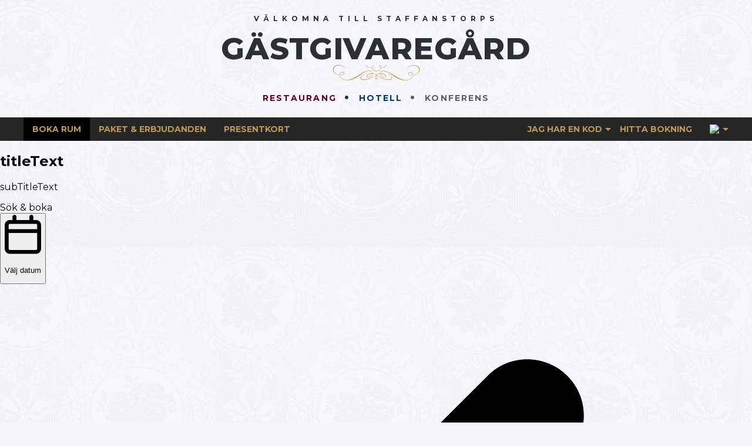

--- FILE ---
content_type: text/html; charset=utf-8
request_url: https://boka.staffanstorpsgastis.se/se/accommodation/room-details/566b2406-0250-49dc-a7e1-e5a2ed30bfdf
body_size: 53989
content:
<!DOCTYPE html><html lang="sv" translate="no"><head><meta charSet="utf-8"/><meta name="viewport" content="width=device-width, initial-scale=1"/><link rel="preload" as="image" href="https://framework.citybreakcdn.com/flags-1x1/se.svg"/><link rel="stylesheet" href="/_next/static/chunks/6f4b3e5cec6b3b90.css" data-precedence="next"/><link rel="stylesheet" href="/_next/static/chunks/d00a44fd2a015083.css" data-precedence="next"/><link rel="stylesheet" href="/_next/static/chunks/3efdbae1b4d9e571.css" data-precedence="next"/><link rel="stylesheet" href="/_next/static/chunks/7006bb3ec92a2e9b.css" data-precedence="next"/><link rel="stylesheet" href="/_next/static/chunks/3a7c0728958975cc.css" data-precedence="next"/><link rel="stylesheet" href="/_next/static/chunks/7050053a5bd91fe0.css" data-precedence="next"/><link rel="stylesheet" href="/_next/static/chunks/625decf3e7062a9c.css" data-precedence="next"/><link rel="stylesheet" href="/_next/static/chunks/758fb7db90ba2851.css" data-precedence="next"/><link rel="preload" as="script" fetchPriority="low" href="/_next/static/chunks/ddbc81a2dbb53c86.js"/><script src="/_next/static/chunks/d52d0f3edc3f9a18.js" async=""></script><script src="/_next/static/chunks/e389e09072bd51fe.js" async=""></script><script src="/_next/static/chunks/1ea72d1be604ca55.js" async=""></script><script src="/_next/static/chunks/4a0898171cb5614f.js" async=""></script><script src="/_next/static/chunks/turbopack-18ad3cb60af09677.js" async=""></script><script src="/_next/static/chunks/d96012bcfc98706a.js" async=""></script><script src="/_next/static/chunks/963c71eec1d89c3f.js" async=""></script><script src="/_next/static/chunks/a307b427091aabfa.js" async=""></script><script src="/_next/static/chunks/cfd9a2cc0ee349ba.js" async=""></script><script src="/_next/static/chunks/2c08686afb7375d4.js" async=""></script><script src="/_next/static/chunks/a7172f097bace70d.js" async=""></script><script src="/_next/static/chunks/ea58e750b2dd0853.js" async=""></script><script src="/_next/static/chunks/9f0881486bfa3d8c.js" async=""></script><script src="/_next/static/chunks/66e1b736eeeb0961.js" async=""></script><script src="/_next/static/chunks/2622a8367e7b2f3e.js" async=""></script><script src="/_next/static/chunks/21456eee1cdda6d4.js" async=""></script><script src="/_next/static/chunks/7d8281e5c898c3df.js" async=""></script><script src="/_next/static/chunks/17263856dd1b5499.js" async=""></script><script src="/_next/static/chunks/329ecb8ff8185c3e.js" async=""></script><script src="/_next/static/chunks/a70d8587df97d367.js" async=""></script><script src="/_next/static/chunks/c9a32f5bdd37287f.js" async=""></script><script src="/_next/static/chunks/de0b6d85728322fd.js" async=""></script><script src="/_next/static/chunks/e93db97fa522bfc8.js" async=""></script><script src="/_next/static/chunks/19ed3d9bf193c645.js" async=""></script><script src="/_next/static/chunks/d49563907c318bd8.js" async=""></script><script src="/_next/static/chunks/d93c1a60d07ef8cb.js" async=""></script><script src="/_next/static/chunks/e3371bfb5a92a63c.js" async=""></script><script src="/_next/static/chunks/544fa88f81cec3a6.js" async=""></script><script src="/_next/static/chunks/ff50fe6919e76e01.js" async=""></script><script src="/_next/static/chunks/f58d5b3d031362c8.js" async=""></script><script src="/_next/static/chunks/fc6e3857234d9a97.js" async=""></script><script src="/_next/static/chunks/90473a352769c216.js" async=""></script><script src="/_next/static/chunks/3bc1bcd2ba87e91a.js" async=""></script><script src="/_next/static/chunks/efa83b9a939794d0.js" async=""></script><script src="/_next/static/chunks/cab0c2e951b3d515.js" async=""></script><script src="/_next/static/chunks/b91cd53068952220.js" async=""></script><script src="/_next/static/chunks/0e939d339eae825a.js" async=""></script><script src="/_next/static/chunks/45109de64cfd4030.js" async=""></script><script src="/_next/static/chunks/6f1ba69eed70fb4e.js" async=""></script><script src="/_next/static/chunks/0f1ba136ef699f88.js" async=""></script><script src="/_next/static/chunks/d9ceaf93813deca1.js" async=""></script><script src="/_next/static/chunks/d3c89ff0e5650375.js" async=""></script><script src="/_next/static/chunks/a669f4c2ddb9acca.js" async=""></script><script src="/_next/static/chunks/1dc2831a000bc79f.js" async=""></script><script src="/_next/static/chunks/00b4cf1825c90548.js" async=""></script><script src="/_next/static/chunks/55f140de54e37b9e.js" async=""></script><script src="/_next/static/chunks/65e7d56259e2cb7a.js" async=""></script><script src="/_next/static/chunks/9a21bf1dd929f568.js" async=""></script><script src="/_next/static/chunks/c8019456b265dedf.js" async=""></script><script src="/_next/static/chunks/aa6fcb8f27c9484b.js" async=""></script><script src="/_next/static/chunks/848149b9938b1744.js" async=""></script><script src="/_next/static/chunks/be8ab0e89fae6545.js" async=""></script><link rel="preload" href="https://resources.citybreak.com/bookvisit/staffanstorpsgastis/style.css" as="style"/><link rel="preload" href="https://resources.citybreak.com/bookvisit/replace_getconference.css?v=1" as="style"/><link rel="preload" href="/bv_css.css?channelId=00b815b1-6f98-4459-b2fb-53c8f3cf2af8" as="style"/><title>TWINRUM</title><meta name="description" content="BookVisit IBE"/><meta name="robots" content="index, follow"/><meta property="og:title" content="TWINRUM"/><meta property="og:description" content="Standardrummen &amp;auml;r gener&amp;ouml;st utrustade med handgjorda kvalitetss&amp;auml;ngar fr&amp;aring;n..."/><meta property="og:image" content="https://images.bookvisit.com/img/48da8f2b-77ed-4eb4-98eb-58fc2ac72258.jpg"/><meta name="twitter:card" content="summary_large_image"/><meta name="twitter:title" content="TWINRUM"/><meta name="twitter:description" content="Standardrummen &amp;auml;r gener&amp;ouml;st utrustade med handgjorda kvalitetss&amp;auml;ngar fr&amp;aring;n..."/><meta name="twitter:image" content="https://images.bookvisit.com/img/48da8f2b-77ed-4eb4-98eb-58fc2ac72258.jpg"/><link rel="stylesheet" href="https://resources.citybreak.com/bookvisit/staffanstorpsgastis/style.css"/><link rel="stylesheet" href="https://resources.citybreak.com/bookvisit/replace_getconference.css?v=1"/><link rel="stylesheet" href="/bv_css.css?channelId=00b815b1-6f98-4459-b2fb-53c8f3cf2af8"/><script src="/_next/static/chunks/a6dad97d9634a72d.js" noModule=""></script></head><body style="transition:opacity .2s" class="book-section-accommodation bv-body-fullwidth"><div hidden=""><!--$--><!--/$--></div><script>(self.__next_s=self.__next_s||[]).push([0,{"children":"\n        window.dataLayer = window.dataLayer || [];\n      ","id":"datlayer-insertion"}])</script><div class="bv-ibe"><style id="bv_css-variables">:root { --toastify-z-index: 12000;
--bv_frameworkBackground: #fff;
--bv_bodyBoldFontWeight: 700;
--bv_verySmall: (max-width: 600px);
--bv_small: (max-width: 1199px);
--bv_phone: (max-width: 375px);
--bv_linkColor: #a8813e;
--bv_sidebarLinkColor: #a8813e;
--template-body-background-color: #fff;
--template-body-font-family: 'Montserrat', sans-serif;
--template-body-font-size: 15px;
--template-body-small-font-size: 15px;
--template-body-color: #272a2c;
--template-body-line-height: 1.4;
--template-body-font-weight: 400;
--template-body-bold-font-weight: 700;
--template-primary-background-color: #262626;
--template-primary-color: #fff;
--template-divider-border-width: 1px;
--template-divider-border-color: #ccc;
--bv-accentDarkFontColor: 255, 255, 255;
--bv-bodyBoldFontWeight: 700;
--bv-bodyColor: 39, 42, 44;
--bv-bodyFontFamily: 'Montserrat', sans-serif;
--bv-bodyFontSize: 15px;
--bv-bodyFontWeight: 400;
--bv-bodyLargeFontSize: 17px;
--bv-bodyLineHeight: 1.4;
--bv-bodyMutedOpacity: .7;
--bv-bookingBorderColor: 170, 170, 170;
--bv-bookingBorderRadius: 0px;
--bv-bookingBorderWidth: 1px;
--bv-bookingBoxBackgroundColor: 255, 255, 255;
--bv-bookingBoxShadow: none;
--bv-bookingDividerBorderWidth: 1px;
--bv-buttonBackground: 192, 153, 87;
--bv-buttonBackground100: 102, 102, 102;
--bv-buttonBorderColor: 192, 153, 87;
--bv-buttonBorderWidth: 1px;
--bv-buttonColor: 255, 255, 255;
--bv-buttonFontFamily: 'Montserrat', sans-serif;
--bv-buttonFontSize: 15px;
--bv-buttonFontWeight: 700;
--bv-buttonLetterSpacing: 0em;
--bv-buttonRoundedCorners: 3px;
--bv-buttonTextTransform: uppercase;
--bv-calendarMarkerColor: 192, 153, 87;
--bv-calendarMarkerSisterHotelColor: 255, 196, 133;
--bv-calendarMarkerWaitingListColor: 94, 156, 158;
--bv-calendarSelectedDayColor: 255, 255, 255;
--bv-cardBackground: 245, 244, 249;
--bv-cardBorderRadius: 0px;
--bv-cardBorderWidth: 0px;
--bv-cardColor: 39, 42, 44;
--bv-cardDividerColor: 204, 204, 204;
--bv-cardInnerBackground: 255, 255, 255;
--bv-cardLinkColor: 168, 129, 62;
--bv-cardTitleColor: 39, 42, 44;
--bv-colorRewardDark: 39, 42, 44;
--bv-colorRewardLight: 245, 244, 249;
--bv-columnsGutter: 45px;
--bv-darkAccentColor: 38, 38, 38;
--bv-darkSelectedColor: 192, 153, 87;
--bv-descriptionFontSize: 15px;
--bv-descriptionLineHeight: 1.4;
--bv-dividerBorderColor: 204, 204, 204;
--bv-dividerBorderWidth: 1px;
--bv-formBackground: 255, 255, 255;
--bv-formBorderColor: 204, 204, 204;
--bv-formColor: 39, 42, 44;
--bv-frameworkBackground: 255, 255, 255;
--bv-frameworkHeaderColor: 39, 42, 44;
--bv-frameworkMaxWidth: 1200px;
--bv-imageDisplayType: Adaptive;
--bv-inputBackground: 255, 255, 255;
--bv-inputBorderColor: 204, 204, 204;
--bv-inputBorderWidth: 1px;
--bv-inputColor: 39, 42, 44;
--bv-inputRoundedCorners: 0px;
--bv-inputTextBoxShadow: none;
--bv-lightAccentColor: 245, 244, 249;
--bv-lightSelectedColor: 223, 232, 201;
--bv-linkColor: 168, 129, 62;
--bv-mainHorizontalPadding: 20px;
--bv-mainRoundedCorners: 0px;
--bv-mainVerticalPadding: 30px;
--bv-navHeaderBackgroundColor: 255, 255, 255;
--bv-navHeaderColor: 0, 0, 0;
--bv-navHeaderHoverColor: 0, 0, 0;
--bv-navHeaderHoverOpacity: 1;
--bv-navHeaderOpacity: 1;
--bv-offerColorDark: 204, 0, 0;
--bv-popoutBackground: 255, 255, 255;
--bv-popoutColor: 39, 42, 44;
--bv-popoutRoundedCorners: 0px;
--bv-selectedDarkFontColor: 255, 255, 255;
--bv-sidebarBorderColor: 204, 204, 204;
--bv-sidebarBorderWidth: 0px;
--bv-sidebarBoxShadow: none;
--bv-sidebarButtonBackground: 192, 153, 87;
--bv-sidebarButtonBorderColor: 192, 153, 87;
--bv-sidebarButtonColor: 255, 255, 255;
--bv-sidebarColor: 255, 255, 255;
--bv-sidebarContentBackground: 38, 38, 38;
--bv-sidebarHeaderBackground: 38, 38, 38;
--bv-sidebarHeaderBottomBorderColor: 102, 102, 102;
--bv-sidebarHeaderBottomBorderWidth: 1px;
--bv-sidebarHeaderColor: 255, 255, 255;
--bv-sidebarLinkColor: 168, 129, 62;
--bv-sidebarRoundedCorners: 0px;
--bv-sidebarSubtitleBackground: 230, 230, 230;
--bv-sidebarSubtitleColor: 0, 0, 0;
--bv-sidebarWidth: 350px;
--bv-smallFontSize: 15px;
--bv-stepCounterActiveColor: 0, 0, 0;
--bv-stepCounterBackground: 240, 240, 240;
--bv-stepCounterBottomBorderColor: 204, 204, 204;
--bv-stepCounterBottomBorderWidth: 0px;
--bv-stepCounterBottomPadding: 10px;
--bv-stepCounterColor: 204, 204, 204;
--bv-stepCounterLinkColor: 51, 102, 153;
--bv-stepCounterTopPadding: 10px;
--bv-styleTheme: SeparateSidebar;
--bv-subtitleColor: 39, 42, 44;
--bv-subtitleFontFamily: 'Montserrat', sans-serif;
--bv-subtitleFontSize: 22px;
--bv-subtitleFontSmaller: 22px;
--bv-subtitleFontWeight: 800;
--bv-subtitleLetterSpacing: 0em;
--bv-subtitleLineHeight: 1.3;
--bv-subtitleTextTransform: uppercase;
--bv-summaryBarColor: 38, 38, 38;
--bv-titleColor: 39, 42, 44;
--bv-titleFontFamily: 'Montserrat', sans-serif;
--bv-titleFontSize: 30px;
--bv-titleFontWeight: 800;
--bv-titleLetterSpacing: 0em;
--bv-titleLineHeight: 1.3;
--bv-titleTextTransform: uppercase;
--bv-topSearchBackgroundColor: 255, 255, 255;
--bv-topSearchBoxShadow: 0 1px 0 rgba(0,0,0,.2);
--bv-topSearchButtonBackgroundColor: 192, 153, 87;
--bv-topSearchButtonBorderColor: 192, 153, 87;
--bv-topSearchButtonColor: 255, 255, 255;
--bv-topSearchColor: 39, 42, 44;
--bv-topSearchFormBackgroundColor: 255, 255, 255;
--bv-topSearchFormBorderColor: 204, 204, 204;
--bv-topSearchFormColor: 0, 0, 0;
--bv-topSearchLinkColor: 168, 129, 62;
--bv-topSearchStepBorderColor: 215, 215, 215;
--bv-viewType: SidebarCalendar;
--bv-framworkPaddingMobile: 20px;
--bv-frameworkPaddingDesktop: 30px;
--bv-spacerLgMobile: 30px;
--bv-spacerLgDesktop: 40px;
--bv-colorMessageLight: 251, 235, 179;
--bv-colorNotAvailLight: 245, 205, 205;
--bv-validDarkColor: 51, 153, 0;
--bv-invalidDarkColor: 240, 25, 25;
--bv-popoutBoxShadow: 0 1px 4px rgba(0,0,0,0.4);
--bv-deviceLarge: 1000px;
--bv-deviceSmall: 750px;
--bv-deviceXSmall: 500px;
--bv-widgetPlatePadding: 0;
--bv-widgetPlateBackground: NaN, NaN, NaN, 0.93;
--bv-widgetPlateBorderRadius: nonepx;
--bv-widgetPlateColor: 0, 0, 0;
--bv-widgetSectionBorderWidth: 1px;
--bv-widgetSectionBorderColor: 204, 204, 204;
--bv-validLightColor: 234, 245, 229;
--bv-invalidLightColor: 253, 228, 228;
--bv-colorScore: 68, 180, 128;
--bv-colorIncludedLight: 232, 237, 212;
--bv-colorIncludedDark: 50, 115, 10;
--bv-colorCalendarSelected: 133, 133, 133;
--bv-buttonBackground50to1: 102, 102, 102;
--bv-buttonBackground50to2: 102, 102, 102;
--bv-popoutBorderColor: 204, 204, 204;
--bv-popoutBorderWidth: 0px; }</style><!--$--><!--$!--><template data-dgst="BAILOUT_TO_CLIENT_SIDE_RENDERING"></template><!--/$--><!--$!--><template data-dgst="BAILOUT_TO_CLIENT_SIDE_RENDERING"></template><!--/$--><div class=""><div class="header">
<div>
<a href="https://staffanstorpsgastis.se" class="logo">
<div class="welcome">Välkomna till Staffanstorps</div>
<div class="big">Gästgivaregård</div>
<img src="https://resources.citybreak.com/bookvisit/staffanstorpsgastis/ornament-guld-02.svg" />
</a>
<div class="nav">
<a href="https://staffanstorpsgastis.se/restaurang" class="restaurang">Restaurang</a>
<a href="https://staffanstorpsgastis.se/hotell" class="hotell">Hotell</a>
<a href="https://staffanstorpsgastis.se/konferens" class="event">Konferens</a>
</div>
</div> 
</div></div><div id="bv-js-framework" class="bv-framework bv-framework-container bv-js-framework-width" role="navigation"><div class="bv-fw-property-menu"><div><a id="header-mobile-menu-trigger" class="bv-menu-trigger bv-js-menu-trigger" tabindex="0">Bokningsmeny<span></span></a><div id="header-mobile-menu" class="bv-menu-combined bv-js-menu-combined"><div class="bv-menu bv-main"><ul><li class="menu-accommodation"><a href="/se/accommodation"><span>Boka rum</span><span>Rum</span></a></li><li class="menu-package"><a href="/se/package"><span>Paket &amp; Erbjudanden</span><span>Paket</span></a></li><li class="menu-giftcard"><a class="" href="/se/voucher">Presentkort</a></li><li id="menu-giftcard-any-amount" class="menu-giftcard-any-amount" style="display:none"><a id="menu-giftcard-any-amount-link">Presentkort valfritt belopp</a></li></ul></div><div class="bv-menu bv-support"><ul><li class="bv-sign-in"><a href="#" class="cb-caret cb-js-codepicker-trigger bv-js-nolnk" role="button" aria-haspopup="dialog" type="button" aria-expanded="false" aria-controls="radix-_R_kkt9fclb_" data-state="closed">Jag har en kod</a></li><li class="bv-sign-in"><a href="/se/find-reservation">Hitta bokning</a></li></ul></div></div><div role="button" aria-haspopup="menu" aria-label="Välj språk" aria-description="Svenska" type="button" aria-expanded="false" aria-controls="radix-_R_14t9fclb_" data-state="closed"><div class="bv-language"><a href="#" class="cb-js-langpicker-trigger bv-js-nolnk" role="menu" aria-haspopup="menu" aria-label="Välj språk" aria-description="Svenska"><img src="https://framework.citybreakcdn.com/flags-1x1/se.svg" alt="Svenska"/>1</a></div></div></div></div></div><div class="styleThemeContainer bv-group bv-contents" data-styletheme="SeparateSidebar" data-voucherpresentationtype="List"><!--$?--><template id="B:0"></template><div class="bv-flex bv-h-screen bv-w-full bv-flex-1 bv-items-center bv-justify-center"><div class="bv-flex bv-gap-1"><div class="bv-animate-dots-fade bv-h-[6px] bv-w-[6px] bv-rounded-full bv-opacity-50" style="background:currentColor;animation-delay:0s;box-shadow:0 6px 12px rgba(0, 0, 0, 0.2)"></div><div class="bv-animate-dots-fade bv-h-[6px] bv-w-[6px] bv-rounded-full bv-opacity-50" style="background:currentColor;animation-delay:0.15s;box-shadow:0 6px 12px rgba(0, 0, 0, 0.2)"></div><div class="bv-animate-dots-fade bv-h-[6px] bv-w-[6px] bv-rounded-full bv-opacity-50" style="background:currentColor;animation-delay:0.3s;box-shadow:0 6px 12px rgba(0, 0, 0, 0.2)"></div></div></div><!--/$--></div><div id="online_footer"></div><!--/$--></div><script>requestAnimationFrame(function(){$RT=performance.now()});</script><script src="/_next/static/chunks/ddbc81a2dbb53c86.js" id="_R_" async=""></script><div hidden id="S:0"><!--$?--><template id="B:1"></template><div data-testid="page_title_and_status" class="bv-relative bv-m-auto bv-flex bv-w-full bv-items-center bv-flex-col bv-px-[20px] bv_large:bv-px-[30px] bv-pb-[30px] bv-text-center bv-text-bv_bodyColor bv_large:bv-pb-[40px] bv_large:bv-text-bv_frameworkHeaderColor bv-pt-[40px] bv_large:bv-pt-[50px]"><div class="bv-flex bv-gap-[5px] bv-max-w-bv_frameworkMaxWidth bv-w-full"><div id="back_btn_container" class="bv-h-[30px] bv-w-[30px] bv_large:bv-h-[40px] bv_large:bv-w-[40px]"></div><div class="bv-flex bv-flex-1 bv-flex-col bv-items-center bv-gap-[5px] bv-pl-[10px] bv-pr-[40px] bv_large:bv-pr-[50px]"><div class="bv-relative bv-inline-block bv-overflow-hidden bv-rounded-bv_inputRoundedCorners bv-max-w-[400px]"><span class="bv-invisible" aria-hidden="true"><h2 class="bv-overflow-hidden bv-text-ellipsis bv-bv_subtitle bv-text-bv_subtitleFontSize bv-font-bv_subtitleFontFamily bv-font-bv_subtitleFontWeight bv-text-bv_subtitleColor">titleText</h2></span><div class="bv-absolute bv-inset-0 bv-opacity-20" style="background:currentColor"></div><div class="bv-absolute bv-inset-0 bv-animate-shimmer bv-opacity-25" style="background:linear-gradient(
                to right,
                transparent 5%,
                currentColor 20%,
                currentColor 30%,
                transparent 32%
              );background-size:1000px 100px"></div></div><div class="bv-relative bv-inline-block bv-overflow-hidden bv-rounded-bv_inputRoundedCorners bv-max-w-[300px]"><span class="bv-invisible" aria-hidden="true"><p class="bv-bv_text bv-text-bv_bodyFontSize bv-font-bv_bodyFontFamily">subTitleText</p></span><div class="bv-absolute bv-inset-0 bv-opacity-20" style="background:currentColor"></div><div class="bv-absolute bv-inset-0 bv-animate-shimmer bv-opacity-25" style="background:linear-gradient(
                to right,
                transparent 5%,
                currentColor 20%,
                currentColor 30%,
                transparent 32%
              );background-size:1000px 100px"></div></div></div></div></div><div id="outer_div" class="bv-font-bv_BodyFontFamily bv-text-bv_bodyFontSize bv-font-bv_bodyFontWeight bv-leading-bv_bodyLineHeight bv-text-bv_bodyColor bv-transition-all bv-duration-400 bv_large:bv-px-[30px] bv_medium:bv-pb-[130px] bv-pb-[120px]"><div class="bv-grid bv-gap-[var(--bv-columnsGutter)] bv-grid-flow-col bv-max-w-[var(--bv-frameworkMaxWidth)] bv-mx-auto bv-grid-cols-[min-content_minmax(0,1fr)] bv_max_large:bv-grid-flow-row bv_max_large:bv-gap-0 bv_max_large:bv-grid-cols-[minmax(0,1fr)] bv_small:bv-px-[20px] bv_large:bv-justify-center" id="content_div"><div style="height:max-content" class="!bv-static bv-mb-[25px] bv_large:!bv-sticky bv_large:bv-top-[20px] bv_large:bv-mb-0 bv_large:bv-min-w-[360px] bv_large:bv-z-[11]"><div class="bv-relative bv-min-h-[100px] bv-w-[unset] bv-min-w-[unset] bv-select-none bv-break-words bv_large:bv-w-full bv-rounded-bv_sidebarRoundedCorners bv-border-bv_sidebarBorderWidth bv-border-solid !bv-border-bv_sidebarBorderColor [backdrop-filter:var(--bv-sidebarBackdropFilter)] bv-shadow-bv_sidebarBoxShadow" data-testid="reservation_calendar"><div class="bv-text-nowrap bv-bg-bv_sidebarContentBackground bv-bg-clip-padding bv-px-[25px] bv-border-0 bv-border-solid bv_large:bv-border-b-bv_sidebarHeaderBottomBorderWidth bv_large:!bv-border-b-bv_sidebarHeaderBottomBorderColor !bv-font-bv_subtitleFontFamily bv-text-bv_subtitleFontSmaller bv-font-bv_subtitleFontWeight bv-bv_subtitle bv-rounded-bv_sidebarRoundedCorners bv-rounded-bl-none bv-rounded-br-none bv-pt-[20px] bv-text-center !bv-text-bv_sidebarColor bv_large:bv-py-[15px] bv_large:bv-text-left bv_large:!bv-text-bv_sidebarHeaderColor bv_large:bv-bg-[rgba(var(--bv-sidebarHeaderBackground),var(--bv-sidebarOpacity,1))] bv_large:bv-min-w-[395px] bv_large:bv-max-w-[395px]">Sök &amp; boka</div><div class="bv-rounded-bl-bv_sidebarRoundedCorners bv-rounded-br-bv_sidebarRoundedCorners bv-text-bv_sidebarColor bv-bg-bv_sidebarContentBackground bv_large:bv-bg-[rgba(var(--bv-sidebarContentBackground,0,0,0,0),var(--bv-sidebarOpacity,1))] bv_large:bv-min-w-[395px] bv_large:bv-max-w-[395px]"><div data-testid="calendar_wrapper" id="calendar_search_content" class="bv-px-[20px] bv-py-[15px] bv_large:bv-max-w-[395px] bv_large:bv-px-[25px] bv_large:bv-pb-[30px] bv_large:bv-pt-[20px] bv-flex bv-h-full bv-flex-col bv-flex-wrap bv-gap-[20px] bv-leading-none"><div class="bv-flex bv-w-full bv-flex-col bv-gap-[8px] bv_large:bv-gap-0" id="calendarInnerWrapper" role="region" aria-label="Calendar"><div class="bv_large:bv-hidden"><button class="sm:w-full bv-flex bv-h-[40px] bv-w-full bv-cursor-pointer bv-grid-cols-[max-content_1fr] bv-content-center bv-items-center bv-whitespace-nowrap bv-rounded-bv_inputRoundedCorners bv-border-bv_inputBorderWidth bv-border-solid bv-border-bv_formBorderColor bv-bg-bv_formBackground bv-px-[10px] bv-py-[5px] bv-text-left bv-font-bv_bodyFontFamily bv-text-bv_bodyFontSize bv-leading-bv_bodyLineHeight bv-text-bv_formColor bv-shadow-bv_inputTextBoxShadow bv-transition-[filter,background] bv-duration-200 bv_small:bv-w-full hover:!bv-border-bv_inputBorderWidth hover:!bv-border-bv_inputBorderColor hover:!bv-bg-bv_formBackground hover:!bv-text-bv_formColor" type="button" aria-haspopup="dialog" aria-expanded="false" aria-controls="radix-_R_qipduiv59fclb_" data-state="closed"><svg data-prefix="far" data-icon="calendar" class="svg-inline--fa fa-calendar bv-text-[18px] bv-opacity-60" role="img" viewBox="0 0 448 512" aria-hidden="true"><path fill="currentColor" d="M120 0c13.3 0 24 10.7 24 24l0 40 160 0 0-40c0-13.3 10.7-24 24-24s24 10.7 24 24l0 40 32 0c35.3 0 64 28.7 64 64l0 288c0 35.3-28.7 64-64 64L64 480c-35.3 0-64-28.7-64-64L0 128C0 92.7 28.7 64 64 64l32 0 0-40c0-13.3 10.7-24 24-24zm0 112l-56 0c-8.8 0-16 7.2-16 16l0 48 352 0 0-48c0-8.8-7.2-16-16-16l-264 0zM48 224l0 192c0 8.8 7.2 16 16 16l320 0c8.8 0 16-7.2 16-16l0-192-352 0z"></path></svg><p class="bv-m-0 bv-pl-[8px]">Välj datum</p></button></div><div class="bv-hidden bv_large:bv-block"><div class="bv-flex bv-flex-col bv-gap-[5px]" style="--calendar-gap:5px;--calendar-cell-height:40px;--calendar-day-item-radius:var(--bv-calendarDateBorderRadius, var(--bv-inputRoundedCorners, 0px));--calendar-selected-bg-color-variable:var(--bv-calendarMarkerColor);--calendar-selected-bg-color:rgb(var(--bv-calendarMarkerColor));--calendar-selected-text-color:rgb(var(--bv-calendarSelectedDayColor));--calendar-booked-bg-color:rgba(var(--bv-calendarMarkerColor), 0.4);--calendar-booked-text-color:rgb(var(--bv-calendarSelectedDayColor));--calendar-available-bg-color:color-mix(in srgb, currentColor 15%, transparent);--calendar-available-text-color:inherit;--calendar-skeleton-bg-color:color-mix(in srgb, currentColor 15%, transparent)" role="region" aria-label="Kalender" aria-description="Välj ett datum i kalendern"><div class="bv-flex bv-w-full bv-flex-col bv-gap-[5px]" role="application" aria-label="Månad"><div class="bv-flex bv-items-center bv-pb-[5px]" role="group" aria-label="Välj månad"><div role="button" tabindex="0" aria-label="EA4H.General.PreviousMonth" aria-disabled="true" class="bv-cursor-pointer bv-px-[10px] bv-opacity-30" data-testid="prev-month-button-disabled"><svg data-prefix="far" data-icon="chevron-left" class="svg-inline--fa fa-chevron-left " role="img" viewBox="0 0 320 512" aria-hidden="true"><path fill="currentColor" d="M7.5 239c-9.4 9.4-9.4 24.6 0 33.9l200 200c9.4 9.4 24.6 9.4 33.9 0s9.4-24.6 0-33.9l-183-183 183-183c9.4-9.4 9.4-24.6 0-33.9s-24.6-9.4-33.9 0L7.5 239z"></path></svg></div><div class="focus-visible:bv-ring-2 bv-mx-auto" type="button" aria-haspopup="listbox" aria-expanded="false" aria-controls="radix-_R_4laipduiv59fclb_" data-state="closed" tabindex="0" role="button" aria-label="Välj månad"><div class="bv-flex bv-h-[30px] bv-flex-1 bv-select-none bv-items-center bv-justify-center bv-gap-[4px] bv-text-center bv-capitalize bv-cursor-pointer"><p class="bv-bv_text bv-font-bv_bodyBoldFontWeight bv-text-bv_bodyFontSize bv-font-bv_bodyFontFamily">januari 2026</p><svg data-prefix="far" data-icon="chevron-down" class="svg-inline--fa fa-chevron-down " role="img" viewBox="0 0 448 512" aria-hidden="true"><path fill="currentColor" d="M207.5 409c9.4 9.4 24.6 9.4 33.9 0l200-200c9.4-9.4 9.4-24.6 0-33.9s-24.6-9.4-33.9 0l-183 183-183-183c-9.4-9.4-24.6-9.4-33.9 0s-9.4 24.6 0 33.9l200 200z"></path></svg></div></div><div role="button" tabindex="0" aria-label="Nästa månad" aria-disabled="false" class="bv-cursor-pointer bv-px-[10px]" data-testid="next-month-button"><svg data-prefix="far" data-icon="chevron-right" class="svg-inline--fa fa-chevron-right " role="img" viewBox="0 0 320 512" aria-hidden="true"><path fill="currentColor" d="M313.5 239c9.4 9.4 9.4 24.6 0 33.9l-200 200c-9.4 9.4-24.6 9.4-33.9 0s-9.4-24.6 0-33.9l183-183-183-183c-9.4-9.4-9.4-24.6 0-33.9s24.6-9.4 33.9 0l200 200z"></path></svg></div></div><div class="bv-grid bv-h-[30px] bv-place-content-center bv-gap-[var(--calendar-gap)] bv-grid-cols-[20px_repeat(7,1fr)] bv_phone:bv-grid-cols-7"><div class="bv-flex bv-w-[20px] bv-max-w-[20px] bv-items-center bv_phone:bv-hidden"></div><p class="bv-bv_text bv-opacity-bv_bodyMutedOpacity bv-text-bv_smallFontSize bv-font-bv_bodyFontFamily bv-text-center bv-capitalize">mån</p><p class="bv-bv_text bv-opacity-bv_bodyMutedOpacity bv-text-bv_smallFontSize bv-font-bv_bodyFontFamily bv-text-center bv-capitalize">tis</p><p class="bv-bv_text bv-opacity-bv_bodyMutedOpacity bv-text-bv_smallFontSize bv-font-bv_bodyFontFamily bv-text-center bv-capitalize">ons</p><p class="bv-bv_text bv-opacity-bv_bodyMutedOpacity bv-text-bv_smallFontSize bv-font-bv_bodyFontFamily bv-text-center bv-capitalize">tors</p><p class="bv-bv_text bv-opacity-bv_bodyMutedOpacity bv-text-bv_smallFontSize bv-font-bv_bodyFontFamily bv-text-center bv-capitalize">fre</p><p class="bv-bv_text bv-opacity-bv_bodyMutedOpacity bv-text-bv_smallFontSize bv-font-bv_bodyFontFamily bv-text-center bv-capitalize">lör</p><p class="bv-bv_text bv-opacity-bv_bodyMutedOpacity bv-text-bv_smallFontSize bv-font-bv_bodyFontFamily bv-text-center bv-capitalize">sön</p></div><div class="bv-grid bv-gap-[var(--calendar-gap)] bv-grid-cols-[20px_repeat(7,auto)] bv_phone:bv-grid-cols-7" role="grid" tabindex="0" aria-label="dagar" aria-rowcount="0" aria-colcount="7"><div class="bv-flex bv-w-[20px] bv-max-w-[20px] bv-items-center bv_phone:bv-hidden"><div class="bv-relative bv-inline-block bv-overflow-hidden bv-rounded-bv_inputRoundedCorners bv-h-[11px] bv-w-[18px]"><span class="bv-invisible" aria-hidden="true"></span><div class="bv-absolute bv-inset-0 bv-opacity-20" style="background:currentColor"></div><div class="bv-absolute bv-inset-0 bv-animate-shimmer bv-opacity-25" style="background:linear-gradient(
                to right,
                transparent 5%,
                currentColor 20%,
                currentColor 30%,
                transparent 32%
              );background-size:1000px 100px"></div></div></div><div class="bv-relative bv-inline-block bv-overflow-hidden bv-h-[var(--calendar-cell-height)] bv-min-w-[40px] bv-rounded-[var(--calendar-day-item-radius)]"><span class="bv-invisible" aria-hidden="true"></span><div class="bv-absolute bv-inset-0 bv-opacity-20" style="background:currentColor"></div><div class="bv-absolute bv-inset-0 bv-animate-shimmer bv-opacity-25" style="background:linear-gradient(
                to right,
                transparent 5%,
                currentColor 20%,
                currentColor 30%,
                transparent 32%
              );background-size:1000px 100px"></div></div><div class="bv-relative bv-inline-block bv-overflow-hidden bv-h-[var(--calendar-cell-height)] bv-min-w-[40px] bv-rounded-[var(--calendar-day-item-radius)]"><span class="bv-invisible" aria-hidden="true"></span><div class="bv-absolute bv-inset-0 bv-opacity-20" style="background:currentColor"></div><div class="bv-absolute bv-inset-0 bv-animate-shimmer bv-opacity-25" style="background:linear-gradient(
                to right,
                transparent 5%,
                currentColor 20%,
                currentColor 30%,
                transparent 32%
              );background-size:1000px 100px"></div></div><div class="bv-relative bv-inline-block bv-overflow-hidden bv-h-[var(--calendar-cell-height)] bv-min-w-[40px] bv-rounded-[var(--calendar-day-item-radius)]"><span class="bv-invisible" aria-hidden="true"></span><div class="bv-absolute bv-inset-0 bv-opacity-20" style="background:currentColor"></div><div class="bv-absolute bv-inset-0 bv-animate-shimmer bv-opacity-25" style="background:linear-gradient(
                to right,
                transparent 5%,
                currentColor 20%,
                currentColor 30%,
                transparent 32%
              );background-size:1000px 100px"></div></div><div class="bv-relative bv-inline-block bv-overflow-hidden bv-h-[var(--calendar-cell-height)] bv-min-w-[40px] bv-rounded-[var(--calendar-day-item-radius)]"><span class="bv-invisible" aria-hidden="true"></span><div class="bv-absolute bv-inset-0 bv-opacity-20" style="background:currentColor"></div><div class="bv-absolute bv-inset-0 bv-animate-shimmer bv-opacity-25" style="background:linear-gradient(
                to right,
                transparent 5%,
                currentColor 20%,
                currentColor 30%,
                transparent 32%
              );background-size:1000px 100px"></div></div><div class="bv-relative bv-inline-block bv-overflow-hidden bv-h-[var(--calendar-cell-height)] bv-min-w-[40px] bv-rounded-[var(--calendar-day-item-radius)]"><span class="bv-invisible" aria-hidden="true"></span><div class="bv-absolute bv-inset-0 bv-opacity-20" style="background:currentColor"></div><div class="bv-absolute bv-inset-0 bv-animate-shimmer bv-opacity-25" style="background:linear-gradient(
                to right,
                transparent 5%,
                currentColor 20%,
                currentColor 30%,
                transparent 32%
              );background-size:1000px 100px"></div></div><div class="bv-relative bv-inline-block bv-overflow-hidden bv-h-[var(--calendar-cell-height)] bv-min-w-[40px] bv-rounded-[var(--calendar-day-item-radius)]"><span class="bv-invisible" aria-hidden="true"></span><div class="bv-absolute bv-inset-0 bv-opacity-20" style="background:currentColor"></div><div class="bv-absolute bv-inset-0 bv-animate-shimmer bv-opacity-25" style="background:linear-gradient(
                to right,
                transparent 5%,
                currentColor 20%,
                currentColor 30%,
                transparent 32%
              );background-size:1000px 100px"></div></div><div class="bv-relative bv-inline-block bv-overflow-hidden bv-h-[var(--calendar-cell-height)] bv-min-w-[40px] bv-rounded-[var(--calendar-day-item-radius)]"><span class="bv-invisible" aria-hidden="true"></span><div class="bv-absolute bv-inset-0 bv-opacity-20" style="background:currentColor"></div><div class="bv-absolute bv-inset-0 bv-animate-shimmer bv-opacity-25" style="background:linear-gradient(
                to right,
                transparent 5%,
                currentColor 20%,
                currentColor 30%,
                transparent 32%
              );background-size:1000px 100px"></div></div><div class="bv-flex bv-w-[20px] bv-max-w-[20px] bv-items-center bv_phone:bv-hidden"><div class="bv-relative bv-inline-block bv-overflow-hidden bv-rounded-bv_inputRoundedCorners bv-h-[11px] bv-w-[18px]"><span class="bv-invisible" aria-hidden="true"></span><div class="bv-absolute bv-inset-0 bv-opacity-20" style="background:currentColor"></div><div class="bv-absolute bv-inset-0 bv-animate-shimmer bv-opacity-25" style="background:linear-gradient(
                to right,
                transparent 5%,
                currentColor 20%,
                currentColor 30%,
                transparent 32%
              );background-size:1000px 100px"></div></div></div><div class="bv-relative bv-inline-block bv-overflow-hidden bv-h-[var(--calendar-cell-height)] bv-min-w-[40px] bv-rounded-[var(--calendar-day-item-radius)]"><span class="bv-invisible" aria-hidden="true"></span><div class="bv-absolute bv-inset-0 bv-opacity-20" style="background:currentColor"></div><div class="bv-absolute bv-inset-0 bv-animate-shimmer bv-opacity-25" style="background:linear-gradient(
                to right,
                transparent 5%,
                currentColor 20%,
                currentColor 30%,
                transparent 32%
              );background-size:1000px 100px"></div></div><div class="bv-relative bv-inline-block bv-overflow-hidden bv-h-[var(--calendar-cell-height)] bv-min-w-[40px] bv-rounded-[var(--calendar-day-item-radius)]"><span class="bv-invisible" aria-hidden="true"></span><div class="bv-absolute bv-inset-0 bv-opacity-20" style="background:currentColor"></div><div class="bv-absolute bv-inset-0 bv-animate-shimmer bv-opacity-25" style="background:linear-gradient(
                to right,
                transparent 5%,
                currentColor 20%,
                currentColor 30%,
                transparent 32%
              );background-size:1000px 100px"></div></div><div class="bv-relative bv-inline-block bv-overflow-hidden bv-h-[var(--calendar-cell-height)] bv-min-w-[40px] bv-rounded-[var(--calendar-day-item-radius)]"><span class="bv-invisible" aria-hidden="true"></span><div class="bv-absolute bv-inset-0 bv-opacity-20" style="background:currentColor"></div><div class="bv-absolute bv-inset-0 bv-animate-shimmer bv-opacity-25" style="background:linear-gradient(
                to right,
                transparent 5%,
                currentColor 20%,
                currentColor 30%,
                transparent 32%
              );background-size:1000px 100px"></div></div><div class="bv-relative bv-inline-block bv-overflow-hidden bv-h-[var(--calendar-cell-height)] bv-min-w-[40px] bv-rounded-[var(--calendar-day-item-radius)]"><span class="bv-invisible" aria-hidden="true"></span><div class="bv-absolute bv-inset-0 bv-opacity-20" style="background:currentColor"></div><div class="bv-absolute bv-inset-0 bv-animate-shimmer bv-opacity-25" style="background:linear-gradient(
                to right,
                transparent 5%,
                currentColor 20%,
                currentColor 30%,
                transparent 32%
              );background-size:1000px 100px"></div></div><div class="bv-relative bv-inline-block bv-overflow-hidden bv-h-[var(--calendar-cell-height)] bv-min-w-[40px] bv-rounded-[var(--calendar-day-item-radius)]"><span class="bv-invisible" aria-hidden="true"></span><div class="bv-absolute bv-inset-0 bv-opacity-20" style="background:currentColor"></div><div class="bv-absolute bv-inset-0 bv-animate-shimmer bv-opacity-25" style="background:linear-gradient(
                to right,
                transparent 5%,
                currentColor 20%,
                currentColor 30%,
                transparent 32%
              );background-size:1000px 100px"></div></div><div class="bv-relative bv-inline-block bv-overflow-hidden bv-h-[var(--calendar-cell-height)] bv-min-w-[40px] bv-rounded-[var(--calendar-day-item-radius)]"><span class="bv-invisible" aria-hidden="true"></span><div class="bv-absolute bv-inset-0 bv-opacity-20" style="background:currentColor"></div><div class="bv-absolute bv-inset-0 bv-animate-shimmer bv-opacity-25" style="background:linear-gradient(
                to right,
                transparent 5%,
                currentColor 20%,
                currentColor 30%,
                transparent 32%
              );background-size:1000px 100px"></div></div><div class="bv-relative bv-inline-block bv-overflow-hidden bv-h-[var(--calendar-cell-height)] bv-min-w-[40px] bv-rounded-[var(--calendar-day-item-radius)]"><span class="bv-invisible" aria-hidden="true"></span><div class="bv-absolute bv-inset-0 bv-opacity-20" style="background:currentColor"></div><div class="bv-absolute bv-inset-0 bv-animate-shimmer bv-opacity-25" style="background:linear-gradient(
                to right,
                transparent 5%,
                currentColor 20%,
                currentColor 30%,
                transparent 32%
              );background-size:1000px 100px"></div></div><div class="bv-flex bv-w-[20px] bv-max-w-[20px] bv-items-center bv_phone:bv-hidden"><div class="bv-relative bv-inline-block bv-overflow-hidden bv-rounded-bv_inputRoundedCorners bv-h-[11px] bv-w-[18px]"><span class="bv-invisible" aria-hidden="true"></span><div class="bv-absolute bv-inset-0 bv-opacity-20" style="background:currentColor"></div><div class="bv-absolute bv-inset-0 bv-animate-shimmer bv-opacity-25" style="background:linear-gradient(
                to right,
                transparent 5%,
                currentColor 20%,
                currentColor 30%,
                transparent 32%
              );background-size:1000px 100px"></div></div></div><div class="bv-relative bv-inline-block bv-overflow-hidden bv-h-[var(--calendar-cell-height)] bv-min-w-[40px] bv-rounded-[var(--calendar-day-item-radius)]"><span class="bv-invisible" aria-hidden="true"></span><div class="bv-absolute bv-inset-0 bv-opacity-20" style="background:currentColor"></div><div class="bv-absolute bv-inset-0 bv-animate-shimmer bv-opacity-25" style="background:linear-gradient(
                to right,
                transparent 5%,
                currentColor 20%,
                currentColor 30%,
                transparent 32%
              );background-size:1000px 100px"></div></div><div class="bv-relative bv-inline-block bv-overflow-hidden bv-h-[var(--calendar-cell-height)] bv-min-w-[40px] bv-rounded-[var(--calendar-day-item-radius)]"><span class="bv-invisible" aria-hidden="true"></span><div class="bv-absolute bv-inset-0 bv-opacity-20" style="background:currentColor"></div><div class="bv-absolute bv-inset-0 bv-animate-shimmer bv-opacity-25" style="background:linear-gradient(
                to right,
                transparent 5%,
                currentColor 20%,
                currentColor 30%,
                transparent 32%
              );background-size:1000px 100px"></div></div><div class="bv-relative bv-inline-block bv-overflow-hidden bv-h-[var(--calendar-cell-height)] bv-min-w-[40px] bv-rounded-[var(--calendar-day-item-radius)]"><span class="bv-invisible" aria-hidden="true"></span><div class="bv-absolute bv-inset-0 bv-opacity-20" style="background:currentColor"></div><div class="bv-absolute bv-inset-0 bv-animate-shimmer bv-opacity-25" style="background:linear-gradient(
                to right,
                transparent 5%,
                currentColor 20%,
                currentColor 30%,
                transparent 32%
              );background-size:1000px 100px"></div></div><div class="bv-relative bv-inline-block bv-overflow-hidden bv-h-[var(--calendar-cell-height)] bv-min-w-[40px] bv-rounded-[var(--calendar-day-item-radius)]"><span class="bv-invisible" aria-hidden="true"></span><div class="bv-absolute bv-inset-0 bv-opacity-20" style="background:currentColor"></div><div class="bv-absolute bv-inset-0 bv-animate-shimmer bv-opacity-25" style="background:linear-gradient(
                to right,
                transparent 5%,
                currentColor 20%,
                currentColor 30%,
                transparent 32%
              );background-size:1000px 100px"></div></div><div class="bv-relative bv-inline-block bv-overflow-hidden bv-h-[var(--calendar-cell-height)] bv-min-w-[40px] bv-rounded-[var(--calendar-day-item-radius)]"><span class="bv-invisible" aria-hidden="true"></span><div class="bv-absolute bv-inset-0 bv-opacity-20" style="background:currentColor"></div><div class="bv-absolute bv-inset-0 bv-animate-shimmer bv-opacity-25" style="background:linear-gradient(
                to right,
                transparent 5%,
                currentColor 20%,
                currentColor 30%,
                transparent 32%
              );background-size:1000px 100px"></div></div><div class="bv-relative bv-inline-block bv-overflow-hidden bv-h-[var(--calendar-cell-height)] bv-min-w-[40px] bv-rounded-[var(--calendar-day-item-radius)]"><span class="bv-invisible" aria-hidden="true"></span><div class="bv-absolute bv-inset-0 bv-opacity-20" style="background:currentColor"></div><div class="bv-absolute bv-inset-0 bv-animate-shimmer bv-opacity-25" style="background:linear-gradient(
                to right,
                transparent 5%,
                currentColor 20%,
                currentColor 30%,
                transparent 32%
              );background-size:1000px 100px"></div></div><div class="bv-relative bv-inline-block bv-overflow-hidden bv-h-[var(--calendar-cell-height)] bv-min-w-[40px] bv-rounded-[var(--calendar-day-item-radius)]"><span class="bv-invisible" aria-hidden="true"></span><div class="bv-absolute bv-inset-0 bv-opacity-20" style="background:currentColor"></div><div class="bv-absolute bv-inset-0 bv-animate-shimmer bv-opacity-25" style="background:linear-gradient(
                to right,
                transparent 5%,
                currentColor 20%,
                currentColor 30%,
                transparent 32%
              );background-size:1000px 100px"></div></div><div class="bv-flex bv-w-[20px] bv-max-w-[20px] bv-items-center bv_phone:bv-hidden"><div class="bv-relative bv-inline-block bv-overflow-hidden bv-rounded-bv_inputRoundedCorners bv-h-[11px] bv-w-[18px]"><span class="bv-invisible" aria-hidden="true"></span><div class="bv-absolute bv-inset-0 bv-opacity-20" style="background:currentColor"></div><div class="bv-absolute bv-inset-0 bv-animate-shimmer bv-opacity-25" style="background:linear-gradient(
                to right,
                transparent 5%,
                currentColor 20%,
                currentColor 30%,
                transparent 32%
              );background-size:1000px 100px"></div></div></div><div class="bv-relative bv-inline-block bv-overflow-hidden bv-h-[var(--calendar-cell-height)] bv-min-w-[40px] bv-rounded-[var(--calendar-day-item-radius)]"><span class="bv-invisible" aria-hidden="true"></span><div class="bv-absolute bv-inset-0 bv-opacity-20" style="background:currentColor"></div><div class="bv-absolute bv-inset-0 bv-animate-shimmer bv-opacity-25" style="background:linear-gradient(
                to right,
                transparent 5%,
                currentColor 20%,
                currentColor 30%,
                transparent 32%
              );background-size:1000px 100px"></div></div><div class="bv-relative bv-inline-block bv-overflow-hidden bv-h-[var(--calendar-cell-height)] bv-min-w-[40px] bv-rounded-[var(--calendar-day-item-radius)]"><span class="bv-invisible" aria-hidden="true"></span><div class="bv-absolute bv-inset-0 bv-opacity-20" style="background:currentColor"></div><div class="bv-absolute bv-inset-0 bv-animate-shimmer bv-opacity-25" style="background:linear-gradient(
                to right,
                transparent 5%,
                currentColor 20%,
                currentColor 30%,
                transparent 32%
              );background-size:1000px 100px"></div></div><div class="bv-relative bv-inline-block bv-overflow-hidden bv-h-[var(--calendar-cell-height)] bv-min-w-[40px] bv-rounded-[var(--calendar-day-item-radius)]"><span class="bv-invisible" aria-hidden="true"></span><div class="bv-absolute bv-inset-0 bv-opacity-20" style="background:currentColor"></div><div class="bv-absolute bv-inset-0 bv-animate-shimmer bv-opacity-25" style="background:linear-gradient(
                to right,
                transparent 5%,
                currentColor 20%,
                currentColor 30%,
                transparent 32%
              );background-size:1000px 100px"></div></div><div class="bv-relative bv-inline-block bv-overflow-hidden bv-h-[var(--calendar-cell-height)] bv-min-w-[40px] bv-rounded-[var(--calendar-day-item-radius)]"><span class="bv-invisible" aria-hidden="true"></span><div class="bv-absolute bv-inset-0 bv-opacity-20" style="background:currentColor"></div><div class="bv-absolute bv-inset-0 bv-animate-shimmer bv-opacity-25" style="background:linear-gradient(
                to right,
                transparent 5%,
                currentColor 20%,
                currentColor 30%,
                transparent 32%
              );background-size:1000px 100px"></div></div><div class="bv-relative bv-inline-block bv-overflow-hidden bv-h-[var(--calendar-cell-height)] bv-min-w-[40px] bv-rounded-[var(--calendar-day-item-radius)]"><span class="bv-invisible" aria-hidden="true"></span><div class="bv-absolute bv-inset-0 bv-opacity-20" style="background:currentColor"></div><div class="bv-absolute bv-inset-0 bv-animate-shimmer bv-opacity-25" style="background:linear-gradient(
                to right,
                transparent 5%,
                currentColor 20%,
                currentColor 30%,
                transparent 32%
              );background-size:1000px 100px"></div></div><div class="bv-relative bv-inline-block bv-overflow-hidden bv-h-[var(--calendar-cell-height)] bv-min-w-[40px] bv-rounded-[var(--calendar-day-item-radius)]"><span class="bv-invisible" aria-hidden="true"></span><div class="bv-absolute bv-inset-0 bv-opacity-20" style="background:currentColor"></div><div class="bv-absolute bv-inset-0 bv-animate-shimmer bv-opacity-25" style="background:linear-gradient(
                to right,
                transparent 5%,
                currentColor 20%,
                currentColor 30%,
                transparent 32%
              );background-size:1000px 100px"></div></div><div class="bv-relative bv-inline-block bv-overflow-hidden bv-h-[var(--calendar-cell-height)] bv-min-w-[40px] bv-rounded-[var(--calendar-day-item-radius)]"><span class="bv-invisible" aria-hidden="true"></span><div class="bv-absolute bv-inset-0 bv-opacity-20" style="background:currentColor"></div><div class="bv-absolute bv-inset-0 bv-animate-shimmer bv-opacity-25" style="background:linear-gradient(
                to right,
                transparent 5%,
                currentColor 20%,
                currentColor 30%,
                transparent 32%
              );background-size:1000px 100px"></div></div><div class="bv-flex bv-w-[20px] bv-max-w-[20px] bv-items-center bv_phone:bv-hidden"><div class="bv-relative bv-inline-block bv-overflow-hidden bv-rounded-bv_inputRoundedCorners bv-h-[11px] bv-w-[18px]"><span class="bv-invisible" aria-hidden="true"></span><div class="bv-absolute bv-inset-0 bv-opacity-20" style="background:currentColor"></div><div class="bv-absolute bv-inset-0 bv-animate-shimmer bv-opacity-25" style="background:linear-gradient(
                to right,
                transparent 5%,
                currentColor 20%,
                currentColor 30%,
                transparent 32%
              );background-size:1000px 100px"></div></div></div><div class="bv-relative bv-inline-block bv-overflow-hidden bv-h-[var(--calendar-cell-height)] bv-min-w-[40px] bv-rounded-[var(--calendar-day-item-radius)]"><span class="bv-invisible" aria-hidden="true"></span><div class="bv-absolute bv-inset-0 bv-opacity-20" style="background:currentColor"></div><div class="bv-absolute bv-inset-0 bv-animate-shimmer bv-opacity-25" style="background:linear-gradient(
                to right,
                transparent 5%,
                currentColor 20%,
                currentColor 30%,
                transparent 32%
              );background-size:1000px 100px"></div></div><div class="bv-relative bv-inline-block bv-overflow-hidden bv-h-[var(--calendar-cell-height)] bv-min-w-[40px] bv-rounded-[var(--calendar-day-item-radius)]"><span class="bv-invisible" aria-hidden="true"></span><div class="bv-absolute bv-inset-0 bv-opacity-20" style="background:currentColor"></div><div class="bv-absolute bv-inset-0 bv-animate-shimmer bv-opacity-25" style="background:linear-gradient(
                to right,
                transparent 5%,
                currentColor 20%,
                currentColor 30%,
                transparent 32%
              );background-size:1000px 100px"></div></div><div class="bv-relative bv-inline-block bv-overflow-hidden bv-h-[var(--calendar-cell-height)] bv-min-w-[40px] bv-rounded-[var(--calendar-day-item-radius)]"><span class="bv-invisible" aria-hidden="true"></span><div class="bv-absolute bv-inset-0 bv-opacity-20" style="background:currentColor"></div><div class="bv-absolute bv-inset-0 bv-animate-shimmer bv-opacity-25" style="background:linear-gradient(
                to right,
                transparent 5%,
                currentColor 20%,
                currentColor 30%,
                transparent 32%
              );background-size:1000px 100px"></div></div><div class="bv-relative bv-inline-block bv-overflow-hidden bv-h-[var(--calendar-cell-height)] bv-min-w-[40px] bv-rounded-[var(--calendar-day-item-radius)]"><span class="bv-invisible" aria-hidden="true"></span><div class="bv-absolute bv-inset-0 bv-opacity-20" style="background:currentColor"></div><div class="bv-absolute bv-inset-0 bv-animate-shimmer bv-opacity-25" style="background:linear-gradient(
                to right,
                transparent 5%,
                currentColor 20%,
                currentColor 30%,
                transparent 32%
              );background-size:1000px 100px"></div></div><div class="bv-relative bv-inline-block bv-overflow-hidden bv-h-[var(--calendar-cell-height)] bv-min-w-[40px] bv-rounded-[var(--calendar-day-item-radius)]"><span class="bv-invisible" aria-hidden="true"></span><div class="bv-absolute bv-inset-0 bv-opacity-20" style="background:currentColor"></div><div class="bv-absolute bv-inset-0 bv-animate-shimmer bv-opacity-25" style="background:linear-gradient(
                to right,
                transparent 5%,
                currentColor 20%,
                currentColor 30%,
                transparent 32%
              );background-size:1000px 100px"></div></div><div class="bv-relative bv-inline-block bv-overflow-hidden bv-h-[var(--calendar-cell-height)] bv-min-w-[40px] bv-rounded-[var(--calendar-day-item-radius)]"><span class="bv-invisible" aria-hidden="true"></span><div class="bv-absolute bv-inset-0 bv-opacity-20" style="background:currentColor"></div><div class="bv-absolute bv-inset-0 bv-animate-shimmer bv-opacity-25" style="background:linear-gradient(
                to right,
                transparent 5%,
                currentColor 20%,
                currentColor 30%,
                transparent 32%
              );background-size:1000px 100px"></div></div><div class="bv-relative bv-inline-block bv-overflow-hidden bv-h-[var(--calendar-cell-height)] bv-min-w-[40px] bv-rounded-[var(--calendar-day-item-radius)]"><span class="bv-invisible" aria-hidden="true"></span><div class="bv-absolute bv-inset-0 bv-opacity-20" style="background:currentColor"></div><div class="bv-absolute bv-inset-0 bv-animate-shimmer bv-opacity-25" style="background:linear-gradient(
                to right,
                transparent 5%,
                currentColor 20%,
                currentColor 30%,
                transparent 32%
              );background-size:1000px 100px"></div></div><div class="bv-flex bv-w-[20px] bv-max-w-[20px] bv-items-center bv_phone:bv-hidden"><div class="bv-relative bv-inline-block bv-overflow-hidden bv-rounded-bv_inputRoundedCorners bv-h-[11px] bv-w-[18px]"><span class="bv-invisible" aria-hidden="true"></span><div class="bv-absolute bv-inset-0 bv-opacity-20" style="background:currentColor"></div><div class="bv-absolute bv-inset-0 bv-animate-shimmer bv-opacity-25" style="background:linear-gradient(
                to right,
                transparent 5%,
                currentColor 20%,
                currentColor 30%,
                transparent 32%
              );background-size:1000px 100px"></div></div></div><div class="bv-relative bv-inline-block bv-overflow-hidden bv-h-[var(--calendar-cell-height)] bv-min-w-[40px] bv-rounded-[var(--calendar-day-item-radius)]"><span class="bv-invisible" aria-hidden="true"></span><div class="bv-absolute bv-inset-0 bv-opacity-20" style="background:currentColor"></div><div class="bv-absolute bv-inset-0 bv-animate-shimmer bv-opacity-25" style="background:linear-gradient(
                to right,
                transparent 5%,
                currentColor 20%,
                currentColor 30%,
                transparent 32%
              );background-size:1000px 100px"></div></div><div class="bv-relative bv-inline-block bv-overflow-hidden bv-h-[var(--calendar-cell-height)] bv-min-w-[40px] bv-rounded-[var(--calendar-day-item-radius)]"><span class="bv-invisible" aria-hidden="true"></span><div class="bv-absolute bv-inset-0 bv-opacity-20" style="background:currentColor"></div><div class="bv-absolute bv-inset-0 bv-animate-shimmer bv-opacity-25" style="background:linear-gradient(
                to right,
                transparent 5%,
                currentColor 20%,
                currentColor 30%,
                transparent 32%
              );background-size:1000px 100px"></div></div><div class="bv-relative bv-inline-block bv-overflow-hidden bv-h-[var(--calendar-cell-height)] bv-min-w-[40px] bv-rounded-[var(--calendar-day-item-radius)]"><span class="bv-invisible" aria-hidden="true"></span><div class="bv-absolute bv-inset-0 bv-opacity-20" style="background:currentColor"></div><div class="bv-absolute bv-inset-0 bv-animate-shimmer bv-opacity-25" style="background:linear-gradient(
                to right,
                transparent 5%,
                currentColor 20%,
                currentColor 30%,
                transparent 32%
              );background-size:1000px 100px"></div></div><div class="bv-relative bv-inline-block bv-overflow-hidden bv-h-[var(--calendar-cell-height)] bv-min-w-[40px] bv-rounded-[var(--calendar-day-item-radius)]"><span class="bv-invisible" aria-hidden="true"></span><div class="bv-absolute bv-inset-0 bv-opacity-20" style="background:currentColor"></div><div class="bv-absolute bv-inset-0 bv-animate-shimmer bv-opacity-25" style="background:linear-gradient(
                to right,
                transparent 5%,
                currentColor 20%,
                currentColor 30%,
                transparent 32%
              );background-size:1000px 100px"></div></div><div class="bv-relative bv-inline-block bv-overflow-hidden bv-h-[var(--calendar-cell-height)] bv-min-w-[40px] bv-rounded-[var(--calendar-day-item-radius)]"><span class="bv-invisible" aria-hidden="true"></span><div class="bv-absolute bv-inset-0 bv-opacity-20" style="background:currentColor"></div><div class="bv-absolute bv-inset-0 bv-animate-shimmer bv-opacity-25" style="background:linear-gradient(
                to right,
                transparent 5%,
                currentColor 20%,
                currentColor 30%,
                transparent 32%
              );background-size:1000px 100px"></div></div><div class="bv-relative bv-inline-block bv-overflow-hidden bv-h-[var(--calendar-cell-height)] bv-min-w-[40px] bv-rounded-[var(--calendar-day-item-radius)]"><span class="bv-invisible" aria-hidden="true"></span><div class="bv-absolute bv-inset-0 bv-opacity-20" style="background:currentColor"></div><div class="bv-absolute bv-inset-0 bv-animate-shimmer bv-opacity-25" style="background:linear-gradient(
                to right,
                transparent 5%,
                currentColor 20%,
                currentColor 30%,
                transparent 32%
              );background-size:1000px 100px"></div></div><div class="bv-relative bv-inline-block bv-overflow-hidden bv-h-[var(--calendar-cell-height)] bv-min-w-[40px] bv-rounded-[var(--calendar-day-item-radius)]"><span class="bv-invisible" aria-hidden="true"></span><div class="bv-absolute bv-inset-0 bv-opacity-20" style="background:currentColor"></div><div class="bv-absolute bv-inset-0 bv-animate-shimmer bv-opacity-25" style="background:linear-gradient(
                to right,
                transparent 5%,
                currentColor 20%,
                currentColor 30%,
                transparent 32%
              );background-size:1000px 100px"></div></div></div></div><div class="bv-flex bv-flex-col bv-gap-[5px]"><div class="bv-flex bv-justify-between"><div class="bv-flex-3 bv-flex bv-flex-col"><p class="bv-bv_text bv-opacity-bv_bodyMutedOpacity bv-text-bv_smallFontSize bv-font-bv_bodyFontFamily" aria-live="polite" aria-label="Valt datum">Inget datum valt</p></div><div class="bv-flex bv-flex-1 bv-justify-end"><p class="bv-bv_text bv-opacity-bv_bodyMutedOpacity bv-text-bv_smallFontSize bv-font-bv_bodyFontFamily bv-ml-2">Priser visas i SEK</p></div></div><div class="bv-flex bv-flex-wrap bv-items-center bv-gap-[calc(2*var(--calendar-gap))]"><div class="bv-flex bv-items-center bv-gap-[calc(2*var(--calendar-gap))]"><div class="bv-h-[14px] bv-w-[14px] bv-min-h-[14px] bv-min-w-[14px] bv-bg-[linear-gradient(45deg,_transparent_25%,_var(--calendar-available-bg-color)_25%,_var(--calendar-available-bg-color)_50%,_transparent_50%,_transparent_75%,_var(--calendar-available-bg-color)_75%)] bv-bg-[size:6px_6px]"></div><p class="bv-bv_text bv-text-bv_smallFontSize bv-font-bv_bodyFontFamily">Ankomst ej möjlig</p></div><div class="bv-flex bv-items-center bv-gap-[calc(2*var(--calendar-gap))]"><div class="bv-h-[14px] bv-w-[14px] bv-min-h-[14px] bv-min-w-[14px] bv-bg-bv_calendarMarkerWaitingListColor"></div><p class="bv-bv_text bv-text-bv_smallFontSize bv-font-bv_bodyFontFamily">Väntlista</p></div></div></div></div></div><div class="bv_medium:bv-hidden"><button class="sm:w-full bv-flex bv-h-[40px] bv-w-full bv-cursor-pointer bv-grid-cols-[max-content_1fr] bv-content-center bv-items-center bv-whitespace-nowrap bv-rounded-bv_inputRoundedCorners bv-border-bv_inputBorderWidth bv-border-solid bv-border-bv_formBorderColor bv-bg-bv_formBackground bv-px-[10px] bv-py-[5px] bv-text-left bv-font-bv_bodyFontFamily bv-text-bv_bodyFontSize bv-leading-bv_bodyLineHeight bv-text-bv_formColor bv-shadow-bv_inputTextBoxShadow bv-transition-[filter,background] bv-duration-200 bv_small:bv-w-full hover:!bv-border-bv_inputBorderWidth hover:!bv-border-bv_inputBorderColor hover:!bv-bg-bv_formBackground hover:!bv-text-bv_formColor focus-visible:bv-ring-2 bv_large:bv-mt-[20px]" data-testid="small_room_config_button" aria-haspopup="dialog" tabindex="0"><svg data-prefix="far" data-icon="user" class="svg-inline--fa fa-user bv-text-[18px] bv-opacity-60" role="img" viewBox="0 0 448 512" aria-hidden="true"><path fill="currentColor" d="M144 128a80 80 0 1 1 160 0 80 80 0 1 1 -160 0zm208 0a128 128 0 1 0 -256 0 128 128 0 1 0 256 0zM48 480c0-70.7 57.3-128 128-128l96 0c70.7 0 128 57.3 128 128l0 8c0 13.3 10.7 24 24 24s24-10.7 24-24l0-8c0-97.2-78.8-176-176-176l-96 0C78.8 304 0 382.8 0 480l0 8c0 13.3 10.7 24 24 24s24-10.7 24-24l0-8z"></path></svg><p class="bv-m-0 bv-pl-[8px] bv-lowercase">1<!-- --> <!-- -->Rum<!-- -->,<!-- --> <!-- -->2<!-- --> <!-- -->gäster</p><div class="bv-basis-full bv-text-right"><svg data-prefix="far" data-icon="chevron-down" class="svg-inline--fa fa-chevron-down bv-text-bv_bodyFontSize bv-opacity-80" role="img" viewBox="0 0 448 512" aria-hidden="true"><path fill="currentColor" d="M207.5 409c9.4 9.4 24.6 9.4 33.9 0l200-200c9.4-9.4 9.4-24.6 0-33.9s-24.6-9.4-33.9 0l-183 183-183-183c-9.4-9.4-24.6-9.4-33.9 0s-9.4 24.6 0 33.9l200 200z"></path></svg></div></button></div><div class="bv-hidden bv_medium:bv-contents"><button class="sm:w-full bv-flex bv-h-[40px] bv-w-full bv-cursor-pointer bv-grid-cols-[max-content_1fr] bv-content-center bv-items-center bv-whitespace-nowrap bv-rounded-bv_inputRoundedCorners bv-border-bv_inputBorderWidth bv-border-solid bv-border-bv_formBorderColor bv-bg-bv_formBackground bv-px-[10px] bv-py-[5px] bv-text-left bv-font-bv_bodyFontFamily bv-text-bv_bodyFontSize bv-leading-bv_bodyLineHeight bv-text-bv_formColor bv-shadow-bv_inputTextBoxShadow bv-transition-[filter,background] bv-duration-200 bv_small:bv-w-full hover:!bv-border-bv_inputBorderWidth hover:!bv-border-bv_inputBorderColor hover:!bv-bg-bv_formBackground hover:!bv-text-bv_formColor focus-visible:bv-ring-2 bv_large:bv-mt-[20px]" data-testid="large_room_config_button" aria-haspopup="dialog" tabindex="0" type="button" aria-expanded="false" aria-controls="radix-_R_9qipduiv59fclb_" data-state="closed"><svg data-prefix="far" data-icon="user" class="svg-inline--fa fa-user bv-text-[18px] bv-opacity-60" role="img" viewBox="0 0 448 512" aria-hidden="true"><path fill="currentColor" d="M144 128a80 80 0 1 1 160 0 80 80 0 1 1 -160 0zm208 0a128 128 0 1 0 -256 0 128 128 0 1 0 256 0zM48 480c0-70.7 57.3-128 128-128l96 0c70.7 0 128 57.3 128 128l0 8c0 13.3 10.7 24 24 24s24-10.7 24-24l0-8c0-97.2-78.8-176-176-176l-96 0C78.8 304 0 382.8 0 480l0 8c0 13.3 10.7 24 24 24s24-10.7 24-24l0-8z"></path></svg><p class="bv-m-0 bv-pl-[8px] bv-lowercase">1<!-- --> <!-- -->Rum<!-- -->,<!-- --> <!-- -->2<!-- --> <!-- -->gäster</p><div class="bv-basis-full bv-text-right"><svg data-prefix="far" data-icon="chevron-down" class="svg-inline--fa fa-chevron-down bv-text-bv_bodyFontSize bv-opacity-80" role="img" viewBox="0 0 448 512" aria-hidden="true"><path fill="currentColor" d="M207.5 409c9.4 9.4 24.6 9.4 33.9 0l200-200c9.4-9.4 9.4-24.6 0-33.9s-24.6-9.4-33.9 0l-183 183-183-183c-9.4-9.4-24.6-9.4-33.9 0s-9.4 24.6 0 33.9l200 200z"></path></svg></div></button></div><div class="bv-mt-0 bv-flex bv-items-center bv-justify-center bv-gap-[10px] bv_medium:bv-mt-[15px] bv_medium:bv-gap-[15px]"><div class="bv-w-full bv_medium:bv-hidden"><button class="sm:w-full bv-flex bv-h-[40px] bv-w-full bv-cursor-pointer bv-grid-cols-[max-content_1fr] bv-content-center bv-items-center bv-whitespace-nowrap bv-rounded-bv_inputRoundedCorners bv-border-bv_inputBorderWidth bv-border-solid bv-border-bv_formBorderColor bv-bg-bv_formBackground bv-px-[10px] bv-py-[5px] bv-text-left bv-font-bv_bodyFontFamily bv-text-bv_bodyFontSize bv-leading-bv_bodyLineHeight bv-text-bv_formColor bv-shadow-bv_inputTextBoxShadow bv-transition-[filter,background] bv-duration-200 bv_small:bv-w-full hover:!bv-border-bv_inputBorderWidth hover:!bv-border-bv_inputBorderColor hover:!bv-bg-bv_formBackground hover:!bv-text-bv_formColor bv-max-w-[170px] focus-visible:bv-ring-2" data-testid="promo_button" type="button" tabindex="0" aria-haspopup="dialog"><svg data-prefix="far" data-icon="key" class="svg-inline--fa fa-key bv-text-[18px] bv-opacity-60" role="img" viewBox="0 0 512 512" aria-hidden="true"><path fill="currentColor" d="M208 176c0-70.7 57.3-128 128-128s128 57.3 128 128-57.3 128-128 128c-10.4 0-20.5-1.2-30.1-3.6-8.1-2-16.7 .5-22.6 6.4L254.1 336 200 336c-13.3 0-24 10.7-24 24l0 40-40 0c-13.3 0-24 10.7-24 24l0 40-64 0 0-78.1 157.2-157.2c5.9-5.9 8.3-14.5 6.4-22.6-2.3-9.6-3.6-19.7-3.6-30.1zM336 0c-97.2 0-176 78.8-176 176 0 9.5 .7 18.8 2.2 27.9L7 359c-4.5 4.5-7 10.6-7 17L0 488c0 13.3 10.7 24 24 24l112 0c13.3 0 24-10.7 24-24l0-40 40 0c13.3 0 24-10.7 24-24l0-40 40 0c6.4 0 12.5-2.5 17-7l27.2-27.2c9.1 1.4 18.4 2.2 27.9 2.2 97.2 0 176-78.8 176-176S433.2 0 336 0zm32 176a32 32 0 1 0 0-64 32 32 0 1 0 0 64z"></path></svg><p class="bv-overflow-hidden bv-text-ellipsis bv-pl-[8px]">Jag har en kod</p></button></div><div class="bv-hidden bv_medium:bv-contents"><button class="sm:w-full bv-flex bv-h-[40px] bv-w-full bv-cursor-pointer bv-grid-cols-[max-content_1fr] bv-content-center bv-items-center bv-whitespace-nowrap bv-rounded-bv_inputRoundedCorners bv-border-bv_inputBorderWidth bv-border-solid bv-border-bv_formBorderColor bv-bg-bv_formBackground bv-px-[10px] bv-py-[5px] bv-text-left bv-font-bv_bodyFontFamily bv-text-bv_bodyFontSize bv-leading-bv_bodyLineHeight bv-text-bv_formColor bv-shadow-bv_inputTextBoxShadow bv-transition-[filter,background] bv-duration-200 bv_small:bv-w-full hover:!bv-border-bv_inputBorderWidth hover:!bv-border-bv_inputBorderColor hover:!bv-bg-bv_formBackground hover:!bv-text-bv_formColor bv-max-w-[170px] focus-visible:bv-ring-2" data-testid="calendar_promo_button" type="button" tabindex="0" aria-haspopup="dialog" aria-label="Skriv kod" aria-expanded="false" aria-controls="radix-_R_16aipduiv59fclb_" data-state="closed"><svg data-prefix="far" data-icon="key" class="svg-inline--fa fa-key bv-text-[18px] bv-opacity-60" role="img" viewBox="0 0 512 512" aria-hidden="true"><path fill="currentColor" d="M208 176c0-70.7 57.3-128 128-128s128 57.3 128 128-57.3 128-128 128c-10.4 0-20.5-1.2-30.1-3.6-8.1-2-16.7 .5-22.6 6.4L254.1 336 200 336c-13.3 0-24 10.7-24 24l0 40-40 0c-13.3 0-24 10.7-24 24l0 40-64 0 0-78.1 157.2-157.2c5.9-5.9 8.3-14.5 6.4-22.6-2.3-9.6-3.6-19.7-3.6-30.1zM336 0c-97.2 0-176 78.8-176 176 0 9.5 .7 18.8 2.2 27.9L7 359c-4.5 4.5-7 10.6-7 17L0 488c0 13.3 10.7 24 24 24l112 0c13.3 0 24-10.7 24-24l0-40 40 0c13.3 0 24-10.7 24-24l0-40 40 0c6.4 0 12.5-2.5 17-7l27.2-27.2c9.1 1.4 18.4 2.2 27.9 2.2 97.2 0 176-78.8 176-176S433.2 0 336 0zm32 176a32 32 0 1 0 0-64 32 32 0 1 0 0 64z"></path></svg><p class="bv-overflow-hidden bv-text-ellipsis bv-pl-[8px]">Jag har en kod</p></button></div><button class="bv-relative bv-inline-flex bv-items-center bv-justify-center bv-whitespace-nowrap bv-rounded-bv_buttonRoundedCorners bv-border-bv_buttonBorderWidth bv-border-solid bv-font-bv_buttonFontFamily bv-text-bv_buttonFontSize bv-font-bv_buttonFontWeight bv-tracking-bv_buttonLetterSpacing focus-visible:!bv-ring-2 disabled:bv-opacity-50 bv-min-h-[40px] bv-w-full bv-max-w-[300px] bv-px-[15px] bv-py-[5px] bv-border-x-bv_sidebarButtonBorderColor bv-border-y-bv_sidebarButtonBorderColor bv-bg-bv_sidebarButtonBackground bv-text-bv_sidebarButtonColor" disabled="" data-testid="search_button" style="text-transform:var(--bv-buttonTextTransform, &#x27;initial&#x27;);box-shadow:var(--bv-buttonBoxShadow);max-width:300px" data-state="closed"><span class="">Sök</span></button></div></div></div></div></div><!--$--><!--/$--><div id="sidebar_specificpackage_container" class="bv-w-full bv_large:bv-w-[395px] bv_large:bv-max-w-[395px]"></div></div><div id="main_content_container" class="bv-z-10 bv-h-[max-content] bv_large:group-[.styleThemeContainer]:group-data-[styletheme=SeparateSidebar]:bv-p-[25px] bv_large:group-[.styleThemeContainer]:group-data-[styletheme=SeparateSidebar]:bv-bg-[rgba(var(--bv-frameworkBackground),var(--bv-separatedSidebarOpacity,1))] bv_large:group-[.styleThemeContainer]:group-data-[styletheme=SeparateSidebar]:[backdrop-filter:var(--bv-separatedSidebarBackdropFilter)] bv_large:group-[.styleThemeContainer]:group-data-[styletheme=SeparateSidebar]:bv-rounded-bv_mainBorderRadius bv_large:group-[.styleThemeContainer]:group-data-[styletheme=SeparateSidebar]:bv-shadow-bv_sidebarBoxShadow"><div class="bv-w-full"><div class="bv-flex bv-w-full bv-flex-col bv-gap-[25px]"><div class="bv-relative bv-inline-block bv-overflow-hidden bv-rounded-bv_inputRoundedCorners bv-h-[350px] bv-w-full"><span class="bv-invisible" aria-hidden="true"></span><div class="bv-absolute bv-inset-0 bv-opacity-20" style="background:currentColor"></div><div class="bv-absolute bv-inset-0 bv-animate-shimmer bv-opacity-25" style="background:linear-gradient(
                to right,
                transparent 5%,
                currentColor 20%,
                currentColor 30%,
                transparent 32%
              );background-size:1000px 100px"></div></div><div class="bv-grid bv-auto-rows-max bv-grid-cols-1 bv-gap-[25px] bv_medium:bv-grid-cols-[repeat(auto-fit,minmax(300px,1fr))]"><div class="bv-relative bv-inline-block bv-overflow-hidden bv-rounded-bv_inputRoundedCorners bv-h-[261px]"><span class="bv-invisible" aria-hidden="true"></span><div class="bv-absolute bv-inset-0 bv-opacity-20" style="background:currentColor"></div><div class="bv-absolute bv-inset-0 bv-animate-shimmer bv-opacity-25" style="background:linear-gradient(
                to right,
                transparent 5%,
                currentColor 20%,
                currentColor 30%,
                transparent 32%
              );background-size:1000px 100px"></div></div><div class="bv-relative bv-inline-block bv-overflow-hidden bv-rounded-bv_inputRoundedCorners bv-h-[261px]"><span class="bv-invisible" aria-hidden="true"></span><div class="bv-absolute bv-inset-0 bv-opacity-20" style="background:currentColor"></div><div class="bv-absolute bv-inset-0 bv-animate-shimmer bv-opacity-25" style="background:linear-gradient(
                to right,
                transparent 5%,
                currentColor 20%,
                currentColor 30%,
                transparent 32%
              );background-size:1000px 100px"></div></div><div class="bv-relative bv-inline-block bv-overflow-hidden bv-rounded-bv_inputRoundedCorners bv-h-[261px]"><span class="bv-invisible" aria-hidden="true"></span><div class="bv-absolute bv-inset-0 bv-opacity-20" style="background:currentColor"></div><div class="bv-absolute bv-inset-0 bv-animate-shimmer bv-opacity-25" style="background:linear-gradient(
                to right,
                transparent 5%,
                currentColor 20%,
                currentColor 30%,
                transparent 32%
              );background-size:1000px 100px"></div></div></div></div></div></div></div></div><!--$--><span style="position:absolute;border:0;width:1px;height:1px;padding:0;margin:-1px;overflow:hidden;clip:rect(0, 0, 0, 0);white-space:nowrap;word-wrap:normal"><h2 id="radix-_R_1tuiv59fclbH1_" class="bv-text-lg bv-font-semibold bv-text-foreground">Min kundvagn</h2></span><!--/$--><!--$?--><template id="B:2"></template><!--/$--><!--/$--></div><script>$RB=[];$RV=function(a){$RT=performance.now();for(var b=0;b<a.length;b+=2){var c=a[b],e=a[b+1];null!==e.parentNode&&e.parentNode.removeChild(e);var f=c.parentNode;if(f){var g=c.previousSibling,h=0;do{if(c&&8===c.nodeType){var d=c.data;if("/$"===d||"/&"===d)if(0===h)break;else h--;else"$"!==d&&"$?"!==d&&"$~"!==d&&"$!"!==d&&"&"!==d||h++}d=c.nextSibling;f.removeChild(c);c=d}while(c);for(;e.firstChild;)f.insertBefore(e.firstChild,c);g.data="$";g._reactRetry&&requestAnimationFrame(g._reactRetry)}}a.length=0};
$RC=function(a,b){if(b=document.getElementById(b))(a=document.getElementById(a))?(a.previousSibling.data="$~",$RB.push(a,b),2===$RB.length&&("number"!==typeof $RT?requestAnimationFrame($RV.bind(null,$RB)):(a=performance.now(),setTimeout($RV.bind(null,$RB),2300>a&&2E3<a?2300-a:$RT+300-a)))):b.parentNode.removeChild(b)};$RC("B:0","S:0")</script><div hidden id="S:1"><!--$?--><template id="B:3"></template><div data-testid="page_title_and_status" class="bv-relative bv-m-auto bv-flex bv-w-full bv-items-center bv-flex-col bv-px-[20px] bv_large:bv-px-[30px] bv-pb-[30px] bv-text-center bv-text-bv_bodyColor bv_large:bv-pb-[40px] bv_large:bv-text-bv_frameworkHeaderColor bv-pt-[40px] bv_large:bv-pt-[50px]"><div class="bv-flex bv-gap-[5px] bv-max-w-bv_frameworkMaxWidth bv-w-full"><div id="back_btn_container" class="bv-h-[30px] bv-w-[30px] bv_large:bv-h-[40px] bv_large:bv-w-[40px]"></div><div class="bv-flex bv-flex-1 bv-flex-col bv-items-center bv-gap-[5px] bv-pl-[10px] bv-pr-[40px] bv_large:bv-pr-[50px]"><div class="bv-relative bv-inline-block bv-overflow-hidden bv-rounded-bv_inputRoundedCorners bv-max-w-[400px]"><span class="bv-invisible" aria-hidden="true"><h2 class="bv-overflow-hidden bv-text-ellipsis bv-bv_subtitle bv-text-bv_subtitleFontSize bv-font-bv_subtitleFontFamily bv-font-bv_subtitleFontWeight bv-text-bv_subtitleColor">titleText</h2></span><div class="bv-absolute bv-inset-0 bv-opacity-20" style="background:currentColor"></div><div class="bv-absolute bv-inset-0 bv-animate-shimmer bv-opacity-25" style="background:linear-gradient(
                to right,
                transparent 5%,
                currentColor 20%,
                currentColor 30%,
                transparent 32%
              );background-size:1000px 100px"></div></div><div class="bv-relative bv-inline-block bv-overflow-hidden bv-rounded-bv_inputRoundedCorners bv-max-w-[300px]"><span class="bv-invisible" aria-hidden="true"><p class="bv-bv_text bv-text-bv_bodyFontSize bv-font-bv_bodyFontFamily">subTitleText</p></span><div class="bv-absolute bv-inset-0 bv-opacity-20" style="background:currentColor"></div><div class="bv-absolute bv-inset-0 bv-animate-shimmer bv-opacity-25" style="background:linear-gradient(
                to right,
                transparent 5%,
                currentColor 20%,
                currentColor 30%,
                transparent 32%
              );background-size:1000px 100px"></div></div></div></div></div><div id="outer_div" class="bv-font-bv_BodyFontFamily bv-text-bv_bodyFontSize bv-font-bv_bodyFontWeight bv-leading-bv_bodyLineHeight bv-text-bv_bodyColor bv-transition-all bv-duration-400 bv_large:bv-px-[30px] bv_medium:bv-pb-[130px] bv-pb-[120px]"><div class="bv-grid bv-gap-[var(--bv-columnsGutter)] bv-grid-flow-col bv-max-w-[var(--bv-frameworkMaxWidth)] bv-mx-auto bv-grid-cols-[min-content_minmax(0,1fr)] bv_max_large:bv-grid-flow-row bv_max_large:bv-gap-0 bv_max_large:bv-grid-cols-[minmax(0,1fr)] bv_small:bv-px-[20px] bv_large:bv-justify-center" id="content_div"><div style="height:max-content" class="!bv-static bv-mb-[25px] bv_large:!bv-sticky bv_large:bv-top-[20px] bv_large:bv-mb-0 bv_large:bv-min-w-[360px] bv_large:bv-z-[11]"><div class="bv-relative bv-min-h-[100px] bv-w-[unset] bv-min-w-[unset] bv-select-none bv-break-words bv_large:bv-w-full bv-rounded-bv_sidebarRoundedCorners bv-border-bv_sidebarBorderWidth bv-border-solid !bv-border-bv_sidebarBorderColor [backdrop-filter:var(--bv-sidebarBackdropFilter)] bv-shadow-bv_sidebarBoxShadow" data-testid="reservation_calendar"><div class="bv-text-nowrap bv-bg-bv_sidebarContentBackground bv-bg-clip-padding bv-px-[25px] bv-border-0 bv-border-solid bv_large:bv-border-b-bv_sidebarHeaderBottomBorderWidth bv_large:!bv-border-b-bv_sidebarHeaderBottomBorderColor !bv-font-bv_subtitleFontFamily bv-text-bv_subtitleFontSmaller bv-font-bv_subtitleFontWeight bv-bv_subtitle bv-rounded-bv_sidebarRoundedCorners bv-rounded-bl-none bv-rounded-br-none bv-pt-[20px] bv-text-center !bv-text-bv_sidebarColor bv_large:bv-py-[15px] bv_large:bv-text-left bv_large:!bv-text-bv_sidebarHeaderColor bv_large:bv-bg-[rgba(var(--bv-sidebarHeaderBackground),var(--bv-sidebarOpacity,1))] bv_large:bv-min-w-[395px] bv_large:bv-max-w-[395px]">Sök &amp; boka</div><div class="bv-rounded-bl-bv_sidebarRoundedCorners bv-rounded-br-bv_sidebarRoundedCorners bv-text-bv_sidebarColor bv-bg-bv_sidebarContentBackground bv_large:bv-bg-[rgba(var(--bv-sidebarContentBackground,0,0,0,0),var(--bv-sidebarOpacity,1))] bv_large:bv-min-w-[395px] bv_large:bv-max-w-[395px]"><div data-testid="calendar_wrapper" id="calendar_search_content" class="bv-px-[20px] bv-py-[15px] bv_large:bv-max-w-[395px] bv_large:bv-px-[25px] bv_large:bv-pb-[30px] bv_large:bv-pt-[20px] bv-flex bv-h-full bv-flex-col bv-flex-wrap bv-gap-[20px] bv-leading-none"><div class="bv-flex bv-w-full bv-flex-col bv-gap-[8px] bv_large:bv-gap-0" id="calendarInnerWrapper" role="region" aria-label="Calendar"><div class="bv_large:bv-hidden"><button class="sm:w-full bv-flex bv-h-[40px] bv-w-full bv-cursor-pointer bv-grid-cols-[max-content_1fr] bv-content-center bv-items-center bv-whitespace-nowrap bv-rounded-bv_inputRoundedCorners bv-border-bv_inputBorderWidth bv-border-solid bv-border-bv_formBorderColor bv-bg-bv_formBackground bv-px-[10px] bv-py-[5px] bv-text-left bv-font-bv_bodyFontFamily bv-text-bv_bodyFontSize bv-leading-bv_bodyLineHeight bv-text-bv_formColor bv-shadow-bv_inputTextBoxShadow bv-transition-[filter,background] bv-duration-200 bv_small:bv-w-full hover:!bv-border-bv_inputBorderWidth hover:!bv-border-bv_inputBorderColor hover:!bv-bg-bv_formBackground hover:!bv-text-bv_formColor" type="button" aria-haspopup="dialog" aria-expanded="false" aria-controls="radix-_R_d9cmv5uiv59fclb_" data-state="closed"><svg data-prefix="far" data-icon="calendar" class="svg-inline--fa fa-calendar bv-text-[18px] bv-opacity-60" role="img" viewBox="0 0 448 512" aria-hidden="true"><path fill="currentColor" d="M120 0c13.3 0 24 10.7 24 24l0 40 160 0 0-40c0-13.3 10.7-24 24-24s24 10.7 24 24l0 40 32 0c35.3 0 64 28.7 64 64l0 288c0 35.3-28.7 64-64 64L64 480c-35.3 0-64-28.7-64-64L0 128C0 92.7 28.7 64 64 64l32 0 0-40c0-13.3 10.7-24 24-24zm0 112l-56 0c-8.8 0-16 7.2-16 16l0 48 352 0 0-48c0-8.8-7.2-16-16-16l-264 0zM48 224l0 192c0 8.8 7.2 16 16 16l320 0c8.8 0 16-7.2 16-16l0-192-352 0z"></path></svg><p class="bv-m-0 bv-pl-[8px]">Välj datum</p></button></div><div class="bv-hidden bv_large:bv-block"><div class="bv-flex bv-flex-col bv-gap-[5px]" style="--calendar-gap:5px;--calendar-cell-height:40px;--calendar-day-item-radius:var(--bv-calendarDateBorderRadius, var(--bv-inputRoundedCorners, 0px));--calendar-selected-bg-color-variable:var(--bv-calendarMarkerColor);--calendar-selected-bg-color:rgb(var(--bv-calendarMarkerColor));--calendar-selected-text-color:rgb(var(--bv-calendarSelectedDayColor));--calendar-booked-bg-color:rgba(var(--bv-calendarMarkerColor), 0.4);--calendar-booked-text-color:rgb(var(--bv-calendarSelectedDayColor));--calendar-available-bg-color:color-mix(in srgb, currentColor 15%, transparent);--calendar-available-text-color:inherit;--calendar-skeleton-bg-color:color-mix(in srgb, currentColor 15%, transparent)" role="region" aria-label="Kalender" aria-description="Välj ett datum i kalendern"><div class="bv-flex bv-w-full bv-flex-col bv-gap-[5px]" role="application" aria-label="Månad"><div class="bv-flex bv-items-center bv-pb-[5px]" role="group" aria-label="Välj månad"><div role="button" tabindex="0" aria-label="EA4H.General.PreviousMonth" aria-disabled="true" class="bv-cursor-pointer bv-px-[10px] bv-opacity-30" data-testid="prev-month-button-disabled"><svg data-prefix="far" data-icon="chevron-left" class="svg-inline--fa fa-chevron-left " role="img" viewBox="0 0 320 512" aria-hidden="true"><path fill="currentColor" d="M7.5 239c-9.4 9.4-9.4 24.6 0 33.9l200 200c9.4 9.4 24.6 9.4 33.9 0s9.4-24.6 0-33.9l-183-183 183-183c9.4-9.4 9.4-24.6 0-33.9s-24.6-9.4-33.9 0L7.5 239z"></path></svg></div><div class="focus-visible:bv-ring-2 bv-mx-auto" type="button" aria-haspopup="listbox" aria-expanded="false" aria-controls="radix-_R_2al9cmv5uiv59fclb_" data-state="closed" tabindex="0" role="button" aria-label="Välj månad"><div class="bv-flex bv-h-[30px] bv-flex-1 bv-select-none bv-items-center bv-justify-center bv-gap-[4px] bv-text-center bv-capitalize bv-cursor-pointer"><p class="bv-bv_text bv-font-bv_bodyBoldFontWeight bv-text-bv_bodyFontSize bv-font-bv_bodyFontFamily">januari 2026</p><svg data-prefix="far" data-icon="chevron-down" class="svg-inline--fa fa-chevron-down " role="img" viewBox="0 0 448 512" aria-hidden="true"><path fill="currentColor" d="M207.5 409c9.4 9.4 24.6 9.4 33.9 0l200-200c9.4-9.4 9.4-24.6 0-33.9s-24.6-9.4-33.9 0l-183 183-183-183c-9.4-9.4-24.6-9.4-33.9 0s-9.4 24.6 0 33.9l200 200z"></path></svg></div></div><div role="button" tabindex="0" aria-label="Nästa månad" aria-disabled="false" class="bv-cursor-pointer bv-px-[10px]" data-testid="next-month-button"><svg data-prefix="far" data-icon="chevron-right" class="svg-inline--fa fa-chevron-right " role="img" viewBox="0 0 320 512" aria-hidden="true"><path fill="currentColor" d="M313.5 239c9.4 9.4 9.4 24.6 0 33.9l-200 200c-9.4 9.4-24.6 9.4-33.9 0s-9.4-24.6 0-33.9l183-183-183-183c-9.4-9.4-9.4-24.6 0-33.9s24.6-9.4 33.9 0l200 200z"></path></svg></div></div><div class="bv-grid bv-h-[30px] bv-place-content-center bv-gap-[var(--calendar-gap)] bv-grid-cols-[20px_repeat(7,1fr)] bv_phone:bv-grid-cols-7"><div class="bv-flex bv-w-[20px] bv-max-w-[20px] bv-items-center bv_phone:bv-hidden"></div><p class="bv-bv_text bv-opacity-bv_bodyMutedOpacity bv-text-bv_smallFontSize bv-font-bv_bodyFontFamily bv-text-center bv-capitalize">mån</p><p class="bv-bv_text bv-opacity-bv_bodyMutedOpacity bv-text-bv_smallFontSize bv-font-bv_bodyFontFamily bv-text-center bv-capitalize">tis</p><p class="bv-bv_text bv-opacity-bv_bodyMutedOpacity bv-text-bv_smallFontSize bv-font-bv_bodyFontFamily bv-text-center bv-capitalize">ons</p><p class="bv-bv_text bv-opacity-bv_bodyMutedOpacity bv-text-bv_smallFontSize bv-font-bv_bodyFontFamily bv-text-center bv-capitalize">tors</p><p class="bv-bv_text bv-opacity-bv_bodyMutedOpacity bv-text-bv_smallFontSize bv-font-bv_bodyFontFamily bv-text-center bv-capitalize">fre</p><p class="bv-bv_text bv-opacity-bv_bodyMutedOpacity bv-text-bv_smallFontSize bv-font-bv_bodyFontFamily bv-text-center bv-capitalize">lör</p><p class="bv-bv_text bv-opacity-bv_bodyMutedOpacity bv-text-bv_smallFontSize bv-font-bv_bodyFontFamily bv-text-center bv-capitalize">sön</p></div><div class="bv-grid bv-gap-[var(--calendar-gap)] bv-grid-cols-[20px_repeat(7,auto)] bv_phone:bv-grid-cols-7" role="grid" tabindex="0" aria-label="dagar" aria-rowcount="0" aria-colcount="7"><div class="bv-flex bv-w-[20px] bv-max-w-[20px] bv-items-center bv_phone:bv-hidden"><div class="bv-relative bv-inline-block bv-overflow-hidden bv-rounded-bv_inputRoundedCorners bv-h-[11px] bv-w-[18px]"><span class="bv-invisible" aria-hidden="true"></span><div class="bv-absolute bv-inset-0 bv-opacity-20" style="background:currentColor"></div><div class="bv-absolute bv-inset-0 bv-animate-shimmer bv-opacity-25" style="background:linear-gradient(
                to right,
                transparent 5%,
                currentColor 20%,
                currentColor 30%,
                transparent 32%
              );background-size:1000px 100px"></div></div></div><div class="bv-relative bv-inline-block bv-overflow-hidden bv-h-[var(--calendar-cell-height)] bv-min-w-[40px] bv-rounded-[var(--calendar-day-item-radius)]"><span class="bv-invisible" aria-hidden="true"></span><div class="bv-absolute bv-inset-0 bv-opacity-20" style="background:currentColor"></div><div class="bv-absolute bv-inset-0 bv-animate-shimmer bv-opacity-25" style="background:linear-gradient(
                to right,
                transparent 5%,
                currentColor 20%,
                currentColor 30%,
                transparent 32%
              );background-size:1000px 100px"></div></div><div class="bv-relative bv-inline-block bv-overflow-hidden bv-h-[var(--calendar-cell-height)] bv-min-w-[40px] bv-rounded-[var(--calendar-day-item-radius)]"><span class="bv-invisible" aria-hidden="true"></span><div class="bv-absolute bv-inset-0 bv-opacity-20" style="background:currentColor"></div><div class="bv-absolute bv-inset-0 bv-animate-shimmer bv-opacity-25" style="background:linear-gradient(
                to right,
                transparent 5%,
                currentColor 20%,
                currentColor 30%,
                transparent 32%
              );background-size:1000px 100px"></div></div><div class="bv-relative bv-inline-block bv-overflow-hidden bv-h-[var(--calendar-cell-height)] bv-min-w-[40px] bv-rounded-[var(--calendar-day-item-radius)]"><span class="bv-invisible" aria-hidden="true"></span><div class="bv-absolute bv-inset-0 bv-opacity-20" style="background:currentColor"></div><div class="bv-absolute bv-inset-0 bv-animate-shimmer bv-opacity-25" style="background:linear-gradient(
                to right,
                transparent 5%,
                currentColor 20%,
                currentColor 30%,
                transparent 32%
              );background-size:1000px 100px"></div></div><div class="bv-relative bv-inline-block bv-overflow-hidden bv-h-[var(--calendar-cell-height)] bv-min-w-[40px] bv-rounded-[var(--calendar-day-item-radius)]"><span class="bv-invisible" aria-hidden="true"></span><div class="bv-absolute bv-inset-0 bv-opacity-20" style="background:currentColor"></div><div class="bv-absolute bv-inset-0 bv-animate-shimmer bv-opacity-25" style="background:linear-gradient(
                to right,
                transparent 5%,
                currentColor 20%,
                currentColor 30%,
                transparent 32%
              );background-size:1000px 100px"></div></div><div class="bv-relative bv-inline-block bv-overflow-hidden bv-h-[var(--calendar-cell-height)] bv-min-w-[40px] bv-rounded-[var(--calendar-day-item-radius)]"><span class="bv-invisible" aria-hidden="true"></span><div class="bv-absolute bv-inset-0 bv-opacity-20" style="background:currentColor"></div><div class="bv-absolute bv-inset-0 bv-animate-shimmer bv-opacity-25" style="background:linear-gradient(
                to right,
                transparent 5%,
                currentColor 20%,
                currentColor 30%,
                transparent 32%
              );background-size:1000px 100px"></div></div><div class="bv-relative bv-inline-block bv-overflow-hidden bv-h-[var(--calendar-cell-height)] bv-min-w-[40px] bv-rounded-[var(--calendar-day-item-radius)]"><span class="bv-invisible" aria-hidden="true"></span><div class="bv-absolute bv-inset-0 bv-opacity-20" style="background:currentColor"></div><div class="bv-absolute bv-inset-0 bv-animate-shimmer bv-opacity-25" style="background:linear-gradient(
                to right,
                transparent 5%,
                currentColor 20%,
                currentColor 30%,
                transparent 32%
              );background-size:1000px 100px"></div></div><div class="bv-relative bv-inline-block bv-overflow-hidden bv-h-[var(--calendar-cell-height)] bv-min-w-[40px] bv-rounded-[var(--calendar-day-item-radius)]"><span class="bv-invisible" aria-hidden="true"></span><div class="bv-absolute bv-inset-0 bv-opacity-20" style="background:currentColor"></div><div class="bv-absolute bv-inset-0 bv-animate-shimmer bv-opacity-25" style="background:linear-gradient(
                to right,
                transparent 5%,
                currentColor 20%,
                currentColor 30%,
                transparent 32%
              );background-size:1000px 100px"></div></div><div class="bv-flex bv-w-[20px] bv-max-w-[20px] bv-items-center bv_phone:bv-hidden"><div class="bv-relative bv-inline-block bv-overflow-hidden bv-rounded-bv_inputRoundedCorners bv-h-[11px] bv-w-[18px]"><span class="bv-invisible" aria-hidden="true"></span><div class="bv-absolute bv-inset-0 bv-opacity-20" style="background:currentColor"></div><div class="bv-absolute bv-inset-0 bv-animate-shimmer bv-opacity-25" style="background:linear-gradient(
                to right,
                transparent 5%,
                currentColor 20%,
                currentColor 30%,
                transparent 32%
              );background-size:1000px 100px"></div></div></div><div class="bv-relative bv-inline-block bv-overflow-hidden bv-h-[var(--calendar-cell-height)] bv-min-w-[40px] bv-rounded-[var(--calendar-day-item-radius)]"><span class="bv-invisible" aria-hidden="true"></span><div class="bv-absolute bv-inset-0 bv-opacity-20" style="background:currentColor"></div><div class="bv-absolute bv-inset-0 bv-animate-shimmer bv-opacity-25" style="background:linear-gradient(
                to right,
                transparent 5%,
                currentColor 20%,
                currentColor 30%,
                transparent 32%
              );background-size:1000px 100px"></div></div><div class="bv-relative bv-inline-block bv-overflow-hidden bv-h-[var(--calendar-cell-height)] bv-min-w-[40px] bv-rounded-[var(--calendar-day-item-radius)]"><span class="bv-invisible" aria-hidden="true"></span><div class="bv-absolute bv-inset-0 bv-opacity-20" style="background:currentColor"></div><div class="bv-absolute bv-inset-0 bv-animate-shimmer bv-opacity-25" style="background:linear-gradient(
                to right,
                transparent 5%,
                currentColor 20%,
                currentColor 30%,
                transparent 32%
              );background-size:1000px 100px"></div></div><div class="bv-relative bv-inline-block bv-overflow-hidden bv-h-[var(--calendar-cell-height)] bv-min-w-[40px] bv-rounded-[var(--calendar-day-item-radius)]"><span class="bv-invisible" aria-hidden="true"></span><div class="bv-absolute bv-inset-0 bv-opacity-20" style="background:currentColor"></div><div class="bv-absolute bv-inset-0 bv-animate-shimmer bv-opacity-25" style="background:linear-gradient(
                to right,
                transparent 5%,
                currentColor 20%,
                currentColor 30%,
                transparent 32%
              );background-size:1000px 100px"></div></div><div class="bv-relative bv-inline-block bv-overflow-hidden bv-h-[var(--calendar-cell-height)] bv-min-w-[40px] bv-rounded-[var(--calendar-day-item-radius)]"><span class="bv-invisible" aria-hidden="true"></span><div class="bv-absolute bv-inset-0 bv-opacity-20" style="background:currentColor"></div><div class="bv-absolute bv-inset-0 bv-animate-shimmer bv-opacity-25" style="background:linear-gradient(
                to right,
                transparent 5%,
                currentColor 20%,
                currentColor 30%,
                transparent 32%
              );background-size:1000px 100px"></div></div><div class="bv-relative bv-inline-block bv-overflow-hidden bv-h-[var(--calendar-cell-height)] bv-min-w-[40px] bv-rounded-[var(--calendar-day-item-radius)]"><span class="bv-invisible" aria-hidden="true"></span><div class="bv-absolute bv-inset-0 bv-opacity-20" style="background:currentColor"></div><div class="bv-absolute bv-inset-0 bv-animate-shimmer bv-opacity-25" style="background:linear-gradient(
                to right,
                transparent 5%,
                currentColor 20%,
                currentColor 30%,
                transparent 32%
              );background-size:1000px 100px"></div></div><div class="bv-relative bv-inline-block bv-overflow-hidden bv-h-[var(--calendar-cell-height)] bv-min-w-[40px] bv-rounded-[var(--calendar-day-item-radius)]"><span class="bv-invisible" aria-hidden="true"></span><div class="bv-absolute bv-inset-0 bv-opacity-20" style="background:currentColor"></div><div class="bv-absolute bv-inset-0 bv-animate-shimmer bv-opacity-25" style="background:linear-gradient(
                to right,
                transparent 5%,
                currentColor 20%,
                currentColor 30%,
                transparent 32%
              );background-size:1000px 100px"></div></div><div class="bv-relative bv-inline-block bv-overflow-hidden bv-h-[var(--calendar-cell-height)] bv-min-w-[40px] bv-rounded-[var(--calendar-day-item-radius)]"><span class="bv-invisible" aria-hidden="true"></span><div class="bv-absolute bv-inset-0 bv-opacity-20" style="background:currentColor"></div><div class="bv-absolute bv-inset-0 bv-animate-shimmer bv-opacity-25" style="background:linear-gradient(
                to right,
                transparent 5%,
                currentColor 20%,
                currentColor 30%,
                transparent 32%
              );background-size:1000px 100px"></div></div><div class="bv-flex bv-w-[20px] bv-max-w-[20px] bv-items-center bv_phone:bv-hidden"><div class="bv-relative bv-inline-block bv-overflow-hidden bv-rounded-bv_inputRoundedCorners bv-h-[11px] bv-w-[18px]"><span class="bv-invisible" aria-hidden="true"></span><div class="bv-absolute bv-inset-0 bv-opacity-20" style="background:currentColor"></div><div class="bv-absolute bv-inset-0 bv-animate-shimmer bv-opacity-25" style="background:linear-gradient(
                to right,
                transparent 5%,
                currentColor 20%,
                currentColor 30%,
                transparent 32%
              );background-size:1000px 100px"></div></div></div><div class="bv-relative bv-inline-block bv-overflow-hidden bv-h-[var(--calendar-cell-height)] bv-min-w-[40px] bv-rounded-[var(--calendar-day-item-radius)]"><span class="bv-invisible" aria-hidden="true"></span><div class="bv-absolute bv-inset-0 bv-opacity-20" style="background:currentColor"></div><div class="bv-absolute bv-inset-0 bv-animate-shimmer bv-opacity-25" style="background:linear-gradient(
                to right,
                transparent 5%,
                currentColor 20%,
                currentColor 30%,
                transparent 32%
              );background-size:1000px 100px"></div></div><div class="bv-relative bv-inline-block bv-overflow-hidden bv-h-[var(--calendar-cell-height)] bv-min-w-[40px] bv-rounded-[var(--calendar-day-item-radius)]"><span class="bv-invisible" aria-hidden="true"></span><div class="bv-absolute bv-inset-0 bv-opacity-20" style="background:currentColor"></div><div class="bv-absolute bv-inset-0 bv-animate-shimmer bv-opacity-25" style="background:linear-gradient(
                to right,
                transparent 5%,
                currentColor 20%,
                currentColor 30%,
                transparent 32%
              );background-size:1000px 100px"></div></div><div class="bv-relative bv-inline-block bv-overflow-hidden bv-h-[var(--calendar-cell-height)] bv-min-w-[40px] bv-rounded-[var(--calendar-day-item-radius)]"><span class="bv-invisible" aria-hidden="true"></span><div class="bv-absolute bv-inset-0 bv-opacity-20" style="background:currentColor"></div><div class="bv-absolute bv-inset-0 bv-animate-shimmer bv-opacity-25" style="background:linear-gradient(
                to right,
                transparent 5%,
                currentColor 20%,
                currentColor 30%,
                transparent 32%
              );background-size:1000px 100px"></div></div><div class="bv-relative bv-inline-block bv-overflow-hidden bv-h-[var(--calendar-cell-height)] bv-min-w-[40px] bv-rounded-[var(--calendar-day-item-radius)]"><span class="bv-invisible" aria-hidden="true"></span><div class="bv-absolute bv-inset-0 bv-opacity-20" style="background:currentColor"></div><div class="bv-absolute bv-inset-0 bv-animate-shimmer bv-opacity-25" style="background:linear-gradient(
                to right,
                transparent 5%,
                currentColor 20%,
                currentColor 30%,
                transparent 32%
              );background-size:1000px 100px"></div></div><div class="bv-relative bv-inline-block bv-overflow-hidden bv-h-[var(--calendar-cell-height)] bv-min-w-[40px] bv-rounded-[var(--calendar-day-item-radius)]"><span class="bv-invisible" aria-hidden="true"></span><div class="bv-absolute bv-inset-0 bv-opacity-20" style="background:currentColor"></div><div class="bv-absolute bv-inset-0 bv-animate-shimmer bv-opacity-25" style="background:linear-gradient(
                to right,
                transparent 5%,
                currentColor 20%,
                currentColor 30%,
                transparent 32%
              );background-size:1000px 100px"></div></div><div class="bv-relative bv-inline-block bv-overflow-hidden bv-h-[var(--calendar-cell-height)] bv-min-w-[40px] bv-rounded-[var(--calendar-day-item-radius)]"><span class="bv-invisible" aria-hidden="true"></span><div class="bv-absolute bv-inset-0 bv-opacity-20" style="background:currentColor"></div><div class="bv-absolute bv-inset-0 bv-animate-shimmer bv-opacity-25" style="background:linear-gradient(
                to right,
                transparent 5%,
                currentColor 20%,
                currentColor 30%,
                transparent 32%
              );background-size:1000px 100px"></div></div><div class="bv-relative bv-inline-block bv-overflow-hidden bv-h-[var(--calendar-cell-height)] bv-min-w-[40px] bv-rounded-[var(--calendar-day-item-radius)]"><span class="bv-invisible" aria-hidden="true"></span><div class="bv-absolute bv-inset-0 bv-opacity-20" style="background:currentColor"></div><div class="bv-absolute bv-inset-0 bv-animate-shimmer bv-opacity-25" style="background:linear-gradient(
                to right,
                transparent 5%,
                currentColor 20%,
                currentColor 30%,
                transparent 32%
              );background-size:1000px 100px"></div></div><div class="bv-flex bv-w-[20px] bv-max-w-[20px] bv-items-center bv_phone:bv-hidden"><div class="bv-relative bv-inline-block bv-overflow-hidden bv-rounded-bv_inputRoundedCorners bv-h-[11px] bv-w-[18px]"><span class="bv-invisible" aria-hidden="true"></span><div class="bv-absolute bv-inset-0 bv-opacity-20" style="background:currentColor"></div><div class="bv-absolute bv-inset-0 bv-animate-shimmer bv-opacity-25" style="background:linear-gradient(
                to right,
                transparent 5%,
                currentColor 20%,
                currentColor 30%,
                transparent 32%
              );background-size:1000px 100px"></div></div></div><div class="bv-relative bv-inline-block bv-overflow-hidden bv-h-[var(--calendar-cell-height)] bv-min-w-[40px] bv-rounded-[var(--calendar-day-item-radius)]"><span class="bv-invisible" aria-hidden="true"></span><div class="bv-absolute bv-inset-0 bv-opacity-20" style="background:currentColor"></div><div class="bv-absolute bv-inset-0 bv-animate-shimmer bv-opacity-25" style="background:linear-gradient(
                to right,
                transparent 5%,
                currentColor 20%,
                currentColor 30%,
                transparent 32%
              );background-size:1000px 100px"></div></div><div class="bv-relative bv-inline-block bv-overflow-hidden bv-h-[var(--calendar-cell-height)] bv-min-w-[40px] bv-rounded-[var(--calendar-day-item-radius)]"><span class="bv-invisible" aria-hidden="true"></span><div class="bv-absolute bv-inset-0 bv-opacity-20" style="background:currentColor"></div><div class="bv-absolute bv-inset-0 bv-animate-shimmer bv-opacity-25" style="background:linear-gradient(
                to right,
                transparent 5%,
                currentColor 20%,
                currentColor 30%,
                transparent 32%
              );background-size:1000px 100px"></div></div><div class="bv-relative bv-inline-block bv-overflow-hidden bv-h-[var(--calendar-cell-height)] bv-min-w-[40px] bv-rounded-[var(--calendar-day-item-radius)]"><span class="bv-invisible" aria-hidden="true"></span><div class="bv-absolute bv-inset-0 bv-opacity-20" style="background:currentColor"></div><div class="bv-absolute bv-inset-0 bv-animate-shimmer bv-opacity-25" style="background:linear-gradient(
                to right,
                transparent 5%,
                currentColor 20%,
                currentColor 30%,
                transparent 32%
              );background-size:1000px 100px"></div></div><div class="bv-relative bv-inline-block bv-overflow-hidden bv-h-[var(--calendar-cell-height)] bv-min-w-[40px] bv-rounded-[var(--calendar-day-item-radius)]"><span class="bv-invisible" aria-hidden="true"></span><div class="bv-absolute bv-inset-0 bv-opacity-20" style="background:currentColor"></div><div class="bv-absolute bv-inset-0 bv-animate-shimmer bv-opacity-25" style="background:linear-gradient(
                to right,
                transparent 5%,
                currentColor 20%,
                currentColor 30%,
                transparent 32%
              );background-size:1000px 100px"></div></div><div class="bv-relative bv-inline-block bv-overflow-hidden bv-h-[var(--calendar-cell-height)] bv-min-w-[40px] bv-rounded-[var(--calendar-day-item-radius)]"><span class="bv-invisible" aria-hidden="true"></span><div class="bv-absolute bv-inset-0 bv-opacity-20" style="background:currentColor"></div><div class="bv-absolute bv-inset-0 bv-animate-shimmer bv-opacity-25" style="background:linear-gradient(
                to right,
                transparent 5%,
                currentColor 20%,
                currentColor 30%,
                transparent 32%
              );background-size:1000px 100px"></div></div><div class="bv-relative bv-inline-block bv-overflow-hidden bv-h-[var(--calendar-cell-height)] bv-min-w-[40px] bv-rounded-[var(--calendar-day-item-radius)]"><span class="bv-invisible" aria-hidden="true"></span><div class="bv-absolute bv-inset-0 bv-opacity-20" style="background:currentColor"></div><div class="bv-absolute bv-inset-0 bv-animate-shimmer bv-opacity-25" style="background:linear-gradient(
                to right,
                transparent 5%,
                currentColor 20%,
                currentColor 30%,
                transparent 32%
              );background-size:1000px 100px"></div></div><div class="bv-relative bv-inline-block bv-overflow-hidden bv-h-[var(--calendar-cell-height)] bv-min-w-[40px] bv-rounded-[var(--calendar-day-item-radius)]"><span class="bv-invisible" aria-hidden="true"></span><div class="bv-absolute bv-inset-0 bv-opacity-20" style="background:currentColor"></div><div class="bv-absolute bv-inset-0 bv-animate-shimmer bv-opacity-25" style="background:linear-gradient(
                to right,
                transparent 5%,
                currentColor 20%,
                currentColor 30%,
                transparent 32%
              );background-size:1000px 100px"></div></div><div class="bv-flex bv-w-[20px] bv-max-w-[20px] bv-items-center bv_phone:bv-hidden"><div class="bv-relative bv-inline-block bv-overflow-hidden bv-rounded-bv_inputRoundedCorners bv-h-[11px] bv-w-[18px]"><span class="bv-invisible" aria-hidden="true"></span><div class="bv-absolute bv-inset-0 bv-opacity-20" style="background:currentColor"></div><div class="bv-absolute bv-inset-0 bv-animate-shimmer bv-opacity-25" style="background:linear-gradient(
                to right,
                transparent 5%,
                currentColor 20%,
                currentColor 30%,
                transparent 32%
              );background-size:1000px 100px"></div></div></div><div class="bv-relative bv-inline-block bv-overflow-hidden bv-h-[var(--calendar-cell-height)] bv-min-w-[40px] bv-rounded-[var(--calendar-day-item-radius)]"><span class="bv-invisible" aria-hidden="true"></span><div class="bv-absolute bv-inset-0 bv-opacity-20" style="background:currentColor"></div><div class="bv-absolute bv-inset-0 bv-animate-shimmer bv-opacity-25" style="background:linear-gradient(
                to right,
                transparent 5%,
                currentColor 20%,
                currentColor 30%,
                transparent 32%
              );background-size:1000px 100px"></div></div><div class="bv-relative bv-inline-block bv-overflow-hidden bv-h-[var(--calendar-cell-height)] bv-min-w-[40px] bv-rounded-[var(--calendar-day-item-radius)]"><span class="bv-invisible" aria-hidden="true"></span><div class="bv-absolute bv-inset-0 bv-opacity-20" style="background:currentColor"></div><div class="bv-absolute bv-inset-0 bv-animate-shimmer bv-opacity-25" style="background:linear-gradient(
                to right,
                transparent 5%,
                currentColor 20%,
                currentColor 30%,
                transparent 32%
              );background-size:1000px 100px"></div></div><div class="bv-relative bv-inline-block bv-overflow-hidden bv-h-[var(--calendar-cell-height)] bv-min-w-[40px] bv-rounded-[var(--calendar-day-item-radius)]"><span class="bv-invisible" aria-hidden="true"></span><div class="bv-absolute bv-inset-0 bv-opacity-20" style="background:currentColor"></div><div class="bv-absolute bv-inset-0 bv-animate-shimmer bv-opacity-25" style="background:linear-gradient(
                to right,
                transparent 5%,
                currentColor 20%,
                currentColor 30%,
                transparent 32%
              );background-size:1000px 100px"></div></div><div class="bv-relative bv-inline-block bv-overflow-hidden bv-h-[var(--calendar-cell-height)] bv-min-w-[40px] bv-rounded-[var(--calendar-day-item-radius)]"><span class="bv-invisible" aria-hidden="true"></span><div class="bv-absolute bv-inset-0 bv-opacity-20" style="background:currentColor"></div><div class="bv-absolute bv-inset-0 bv-animate-shimmer bv-opacity-25" style="background:linear-gradient(
                to right,
                transparent 5%,
                currentColor 20%,
                currentColor 30%,
                transparent 32%
              );background-size:1000px 100px"></div></div><div class="bv-relative bv-inline-block bv-overflow-hidden bv-h-[var(--calendar-cell-height)] bv-min-w-[40px] bv-rounded-[var(--calendar-day-item-radius)]"><span class="bv-invisible" aria-hidden="true"></span><div class="bv-absolute bv-inset-0 bv-opacity-20" style="background:currentColor"></div><div class="bv-absolute bv-inset-0 bv-animate-shimmer bv-opacity-25" style="background:linear-gradient(
                to right,
                transparent 5%,
                currentColor 20%,
                currentColor 30%,
                transparent 32%
              );background-size:1000px 100px"></div></div><div class="bv-relative bv-inline-block bv-overflow-hidden bv-h-[var(--calendar-cell-height)] bv-min-w-[40px] bv-rounded-[var(--calendar-day-item-radius)]"><span class="bv-invisible" aria-hidden="true"></span><div class="bv-absolute bv-inset-0 bv-opacity-20" style="background:currentColor"></div><div class="bv-absolute bv-inset-0 bv-animate-shimmer bv-opacity-25" style="background:linear-gradient(
                to right,
                transparent 5%,
                currentColor 20%,
                currentColor 30%,
                transparent 32%
              );background-size:1000px 100px"></div></div><div class="bv-relative bv-inline-block bv-overflow-hidden bv-h-[var(--calendar-cell-height)] bv-min-w-[40px] bv-rounded-[var(--calendar-day-item-radius)]"><span class="bv-invisible" aria-hidden="true"></span><div class="bv-absolute bv-inset-0 bv-opacity-20" style="background:currentColor"></div><div class="bv-absolute bv-inset-0 bv-animate-shimmer bv-opacity-25" style="background:linear-gradient(
                to right,
                transparent 5%,
                currentColor 20%,
                currentColor 30%,
                transparent 32%
              );background-size:1000px 100px"></div></div><div class="bv-flex bv-w-[20px] bv-max-w-[20px] bv-items-center bv_phone:bv-hidden"><div class="bv-relative bv-inline-block bv-overflow-hidden bv-rounded-bv_inputRoundedCorners bv-h-[11px] bv-w-[18px]"><span class="bv-invisible" aria-hidden="true"></span><div class="bv-absolute bv-inset-0 bv-opacity-20" style="background:currentColor"></div><div class="bv-absolute bv-inset-0 bv-animate-shimmer bv-opacity-25" style="background:linear-gradient(
                to right,
                transparent 5%,
                currentColor 20%,
                currentColor 30%,
                transparent 32%
              );background-size:1000px 100px"></div></div></div><div class="bv-relative bv-inline-block bv-overflow-hidden bv-h-[var(--calendar-cell-height)] bv-min-w-[40px] bv-rounded-[var(--calendar-day-item-radius)]"><span class="bv-invisible" aria-hidden="true"></span><div class="bv-absolute bv-inset-0 bv-opacity-20" style="background:currentColor"></div><div class="bv-absolute bv-inset-0 bv-animate-shimmer bv-opacity-25" style="background:linear-gradient(
                to right,
                transparent 5%,
                currentColor 20%,
                currentColor 30%,
                transparent 32%
              );background-size:1000px 100px"></div></div><div class="bv-relative bv-inline-block bv-overflow-hidden bv-h-[var(--calendar-cell-height)] bv-min-w-[40px] bv-rounded-[var(--calendar-day-item-radius)]"><span class="bv-invisible" aria-hidden="true"></span><div class="bv-absolute bv-inset-0 bv-opacity-20" style="background:currentColor"></div><div class="bv-absolute bv-inset-0 bv-animate-shimmer bv-opacity-25" style="background:linear-gradient(
                to right,
                transparent 5%,
                currentColor 20%,
                currentColor 30%,
                transparent 32%
              );background-size:1000px 100px"></div></div><div class="bv-relative bv-inline-block bv-overflow-hidden bv-h-[var(--calendar-cell-height)] bv-min-w-[40px] bv-rounded-[var(--calendar-day-item-radius)]"><span class="bv-invisible" aria-hidden="true"></span><div class="bv-absolute bv-inset-0 bv-opacity-20" style="background:currentColor"></div><div class="bv-absolute bv-inset-0 bv-animate-shimmer bv-opacity-25" style="background:linear-gradient(
                to right,
                transparent 5%,
                currentColor 20%,
                currentColor 30%,
                transparent 32%
              );background-size:1000px 100px"></div></div><div class="bv-relative bv-inline-block bv-overflow-hidden bv-h-[var(--calendar-cell-height)] bv-min-w-[40px] bv-rounded-[var(--calendar-day-item-radius)]"><span class="bv-invisible" aria-hidden="true"></span><div class="bv-absolute bv-inset-0 bv-opacity-20" style="background:currentColor"></div><div class="bv-absolute bv-inset-0 bv-animate-shimmer bv-opacity-25" style="background:linear-gradient(
                to right,
                transparent 5%,
                currentColor 20%,
                currentColor 30%,
                transparent 32%
              );background-size:1000px 100px"></div></div><div class="bv-relative bv-inline-block bv-overflow-hidden bv-h-[var(--calendar-cell-height)] bv-min-w-[40px] bv-rounded-[var(--calendar-day-item-radius)]"><span class="bv-invisible" aria-hidden="true"></span><div class="bv-absolute bv-inset-0 bv-opacity-20" style="background:currentColor"></div><div class="bv-absolute bv-inset-0 bv-animate-shimmer bv-opacity-25" style="background:linear-gradient(
                to right,
                transparent 5%,
                currentColor 20%,
                currentColor 30%,
                transparent 32%
              );background-size:1000px 100px"></div></div><div class="bv-relative bv-inline-block bv-overflow-hidden bv-h-[var(--calendar-cell-height)] bv-min-w-[40px] bv-rounded-[var(--calendar-day-item-radius)]"><span class="bv-invisible" aria-hidden="true"></span><div class="bv-absolute bv-inset-0 bv-opacity-20" style="background:currentColor"></div><div class="bv-absolute bv-inset-0 bv-animate-shimmer bv-opacity-25" style="background:linear-gradient(
                to right,
                transparent 5%,
                currentColor 20%,
                currentColor 30%,
                transparent 32%
              );background-size:1000px 100px"></div></div><div class="bv-relative bv-inline-block bv-overflow-hidden bv-h-[var(--calendar-cell-height)] bv-min-w-[40px] bv-rounded-[var(--calendar-day-item-radius)]"><span class="bv-invisible" aria-hidden="true"></span><div class="bv-absolute bv-inset-0 bv-opacity-20" style="background:currentColor"></div><div class="bv-absolute bv-inset-0 bv-animate-shimmer bv-opacity-25" style="background:linear-gradient(
                to right,
                transparent 5%,
                currentColor 20%,
                currentColor 30%,
                transparent 32%
              );background-size:1000px 100px"></div></div></div></div><div class="bv-flex bv-flex-col bv-gap-[5px]"><div class="bv-flex bv-justify-between"><div class="bv-flex-3 bv-flex bv-flex-col"><p class="bv-bv_text bv-opacity-bv_bodyMutedOpacity bv-text-bv_smallFontSize bv-font-bv_bodyFontFamily" aria-live="polite" aria-label="Valt datum">Inget datum valt</p></div><div class="bv-flex bv-flex-1 bv-justify-end"><p class="bv-bv_text bv-opacity-bv_bodyMutedOpacity bv-text-bv_smallFontSize bv-font-bv_bodyFontFamily bv-ml-2">Priser visas i SEK</p></div></div><div class="bv-flex bv-flex-wrap bv-items-center bv-gap-[calc(2*var(--calendar-gap))]"><div class="bv-flex bv-items-center bv-gap-[calc(2*var(--calendar-gap))]"><div class="bv-h-[14px] bv-w-[14px] bv-min-h-[14px] bv-min-w-[14px] bv-bg-[linear-gradient(45deg,_transparent_25%,_var(--calendar-available-bg-color)_25%,_var(--calendar-available-bg-color)_50%,_transparent_50%,_transparent_75%,_var(--calendar-available-bg-color)_75%)] bv-bg-[size:6px_6px]"></div><p class="bv-bv_text bv-text-bv_smallFontSize bv-font-bv_bodyFontFamily">Ankomst ej möjlig</p></div><div class="bv-flex bv-items-center bv-gap-[calc(2*var(--calendar-gap))]"><div class="bv-h-[14px] bv-w-[14px] bv-min-h-[14px] bv-min-w-[14px] bv-bg-bv_calendarMarkerWaitingListColor"></div><p class="bv-bv_text bv-text-bv_smallFontSize bv-font-bv_bodyFontFamily">Väntlista</p></div></div></div></div></div><div class="bv_medium:bv-hidden"><button class="sm:w-full bv-flex bv-h-[40px] bv-w-full bv-cursor-pointer bv-grid-cols-[max-content_1fr] bv-content-center bv-items-center bv-whitespace-nowrap bv-rounded-bv_inputRoundedCorners bv-border-bv_inputBorderWidth bv-border-solid bv-border-bv_formBorderColor bv-bg-bv_formBackground bv-px-[10px] bv-py-[5px] bv-text-left bv-font-bv_bodyFontFamily bv-text-bv_bodyFontSize bv-leading-bv_bodyLineHeight bv-text-bv_formColor bv-shadow-bv_inputTextBoxShadow bv-transition-[filter,background] bv-duration-200 bv_small:bv-w-full hover:!bv-border-bv_inputBorderWidth hover:!bv-border-bv_inputBorderColor hover:!bv-bg-bv_formBackground hover:!bv-text-bv_formColor focus-visible:bv-ring-2 bv_large:bv-mt-[20px]" data-testid="small_room_config_button" aria-haspopup="dialog" tabindex="0"><svg data-prefix="far" data-icon="user" class="svg-inline--fa fa-user bv-text-[18px] bv-opacity-60" role="img" viewBox="0 0 448 512" aria-hidden="true"><path fill="currentColor" d="M144 128a80 80 0 1 1 160 0 80 80 0 1 1 -160 0zm208 0a128 128 0 1 0 -256 0 128 128 0 1 0 256 0zM48 480c0-70.7 57.3-128 128-128l96 0c70.7 0 128 57.3 128 128l0 8c0 13.3 10.7 24 24 24s24-10.7 24-24l0-8c0-97.2-78.8-176-176-176l-96 0C78.8 304 0 382.8 0 480l0 8c0 13.3 10.7 24 24 24s24-10.7 24-24l0-8z"></path></svg><p class="bv-m-0 bv-pl-[8px] bv-lowercase">1<!-- --> <!-- -->Rum<!-- -->,<!-- --> <!-- -->2<!-- --> <!-- -->gäster</p><div class="bv-basis-full bv-text-right"><svg data-prefix="far" data-icon="chevron-down" class="svg-inline--fa fa-chevron-down bv-text-bv_bodyFontSize bv-opacity-80" role="img" viewBox="0 0 448 512" aria-hidden="true"><path fill="currentColor" d="M207.5 409c9.4 9.4 24.6 9.4 33.9 0l200-200c9.4-9.4 9.4-24.6 0-33.9s-24.6-9.4-33.9 0l-183 183-183-183c-9.4-9.4-24.6-9.4-33.9 0s-9.4 24.6 0 33.9l200 200z"></path></svg></div></button></div><div class="bv-hidden bv_medium:bv-contents"><button class="sm:w-full bv-flex bv-h-[40px] bv-w-full bv-cursor-pointer bv-grid-cols-[max-content_1fr] bv-content-center bv-items-center bv-whitespace-nowrap bv-rounded-bv_inputRoundedCorners bv-border-bv_inputBorderWidth bv-border-solid bv-border-bv_formBorderColor bv-bg-bv_formBackground bv-px-[10px] bv-py-[5px] bv-text-left bv-font-bv_bodyFontFamily bv-text-bv_bodyFontSize bv-leading-bv_bodyLineHeight bv-text-bv_formColor bv-shadow-bv_inputTextBoxShadow bv-transition-[filter,background] bv-duration-200 bv_small:bv-w-full hover:!bv-border-bv_inputBorderWidth hover:!bv-border-bv_inputBorderColor hover:!bv-bg-bv_formBackground hover:!bv-text-bv_formColor focus-visible:bv-ring-2 bv_large:bv-mt-[20px]" data-testid="large_room_config_button" aria-haspopup="dialog" tabindex="0" type="button" aria-expanded="false" aria-controls="radix-_R_4t9cmv5uiv59fclb_" data-state="closed"><svg data-prefix="far" data-icon="user" class="svg-inline--fa fa-user bv-text-[18px] bv-opacity-60" role="img" viewBox="0 0 448 512" aria-hidden="true"><path fill="currentColor" d="M144 128a80 80 0 1 1 160 0 80 80 0 1 1 -160 0zm208 0a128 128 0 1 0 -256 0 128 128 0 1 0 256 0zM48 480c0-70.7 57.3-128 128-128l96 0c70.7 0 128 57.3 128 128l0 8c0 13.3 10.7 24 24 24s24-10.7 24-24l0-8c0-97.2-78.8-176-176-176l-96 0C78.8 304 0 382.8 0 480l0 8c0 13.3 10.7 24 24 24s24-10.7 24-24l0-8z"></path></svg><p class="bv-m-0 bv-pl-[8px] bv-lowercase">1<!-- --> <!-- -->Rum<!-- -->,<!-- --> <!-- -->2<!-- --> <!-- -->gäster</p><div class="bv-basis-full bv-text-right"><svg data-prefix="far" data-icon="chevron-down" class="svg-inline--fa fa-chevron-down bv-text-bv_bodyFontSize bv-opacity-80" role="img" viewBox="0 0 448 512" aria-hidden="true"><path fill="currentColor" d="M207.5 409c9.4 9.4 24.6 9.4 33.9 0l200-200c9.4-9.4 9.4-24.6 0-33.9s-24.6-9.4-33.9 0l-183 183-183-183c-9.4-9.4-24.6-9.4-33.9 0s-9.4 24.6 0 33.9l200 200z"></path></svg></div></button></div><div class="bv-mt-0 bv-flex bv-items-center bv-justify-center bv-gap-[10px] bv_medium:bv-mt-[15px] bv_medium:bv-gap-[15px]"><div class="bv-w-full bv_medium:bv-hidden"><button class="sm:w-full bv-flex bv-h-[40px] bv-w-full bv-cursor-pointer bv-grid-cols-[max-content_1fr] bv-content-center bv-items-center bv-whitespace-nowrap bv-rounded-bv_inputRoundedCorners bv-border-bv_inputBorderWidth bv-border-solid bv-border-bv_formBorderColor bv-bg-bv_formBackground bv-px-[10px] bv-py-[5px] bv-text-left bv-font-bv_bodyFontFamily bv-text-bv_bodyFontSize bv-leading-bv_bodyLineHeight bv-text-bv_formColor bv-shadow-bv_inputTextBoxShadow bv-transition-[filter,background] bv-duration-200 bv_small:bv-w-full hover:!bv-border-bv_inputBorderWidth hover:!bv-border-bv_inputBorderColor hover:!bv-bg-bv_formBackground hover:!bv-text-bv_formColor bv-max-w-[170px] focus-visible:bv-ring-2" data-testid="promo_button" type="button" tabindex="0" aria-haspopup="dialog"><svg data-prefix="far" data-icon="key" class="svg-inline--fa fa-key bv-text-[18px] bv-opacity-60" role="img" viewBox="0 0 512 512" aria-hidden="true"><path fill="currentColor" d="M208 176c0-70.7 57.3-128 128-128s128 57.3 128 128-57.3 128-128 128c-10.4 0-20.5-1.2-30.1-3.6-8.1-2-16.7 .5-22.6 6.4L254.1 336 200 336c-13.3 0-24 10.7-24 24l0 40-40 0c-13.3 0-24 10.7-24 24l0 40-64 0 0-78.1 157.2-157.2c5.9-5.9 8.3-14.5 6.4-22.6-2.3-9.6-3.6-19.7-3.6-30.1zM336 0c-97.2 0-176 78.8-176 176 0 9.5 .7 18.8 2.2 27.9L7 359c-4.5 4.5-7 10.6-7 17L0 488c0 13.3 10.7 24 24 24l112 0c13.3 0 24-10.7 24-24l0-40 40 0c13.3 0 24-10.7 24-24l0-40 40 0c6.4 0 12.5-2.5 17-7l27.2-27.2c9.1 1.4 18.4 2.2 27.9 2.2 97.2 0 176-78.8 176-176S433.2 0 336 0zm32 176a32 32 0 1 0 0-64 32 32 0 1 0 0 64z"></path></svg><p class="bv-overflow-hidden bv-text-ellipsis bv-pl-[8px]">Jag har en kod</p></button></div><div class="bv-hidden bv_medium:bv-contents"><button class="sm:w-full bv-flex bv-h-[40px] bv-w-full bv-cursor-pointer bv-grid-cols-[max-content_1fr] bv-content-center bv-items-center bv-whitespace-nowrap bv-rounded-bv_inputRoundedCorners bv-border-bv_inputBorderWidth bv-border-solid bv-border-bv_formBorderColor bv-bg-bv_formBackground bv-px-[10px] bv-py-[5px] bv-text-left bv-font-bv_bodyFontFamily bv-text-bv_bodyFontSize bv-leading-bv_bodyLineHeight bv-text-bv_formColor bv-shadow-bv_inputTextBoxShadow bv-transition-[filter,background] bv-duration-200 bv_small:bv-w-full hover:!bv-border-bv_inputBorderWidth hover:!bv-border-bv_inputBorderColor hover:!bv-bg-bv_formBackground hover:!bv-text-bv_formColor bv-max-w-[170px] focus-visible:bv-ring-2" data-testid="calendar_promo_button" type="button" tabindex="0" aria-haspopup="dialog" aria-label="Skriv kod" aria-expanded="false" aria-controls="radix-_R_j59cmv5uiv59fclb_" data-state="closed"><svg data-prefix="far" data-icon="key" class="svg-inline--fa fa-key bv-text-[18px] bv-opacity-60" role="img" viewBox="0 0 512 512" aria-hidden="true"><path fill="currentColor" d="M208 176c0-70.7 57.3-128 128-128s128 57.3 128 128-57.3 128-128 128c-10.4 0-20.5-1.2-30.1-3.6-8.1-2-16.7 .5-22.6 6.4L254.1 336 200 336c-13.3 0-24 10.7-24 24l0 40-40 0c-13.3 0-24 10.7-24 24l0 40-64 0 0-78.1 157.2-157.2c5.9-5.9 8.3-14.5 6.4-22.6-2.3-9.6-3.6-19.7-3.6-30.1zM336 0c-97.2 0-176 78.8-176 176 0 9.5 .7 18.8 2.2 27.9L7 359c-4.5 4.5-7 10.6-7 17L0 488c0 13.3 10.7 24 24 24l112 0c13.3 0 24-10.7 24-24l0-40 40 0c13.3 0 24-10.7 24-24l0-40 40 0c6.4 0 12.5-2.5 17-7l27.2-27.2c9.1 1.4 18.4 2.2 27.9 2.2 97.2 0 176-78.8 176-176S433.2 0 336 0zm32 176a32 32 0 1 0 0-64 32 32 0 1 0 0 64z"></path></svg><p class="bv-overflow-hidden bv-text-ellipsis bv-pl-[8px]">Jag har en kod</p></button></div><button class="bv-relative bv-inline-flex bv-items-center bv-justify-center bv-whitespace-nowrap bv-rounded-bv_buttonRoundedCorners bv-border-bv_buttonBorderWidth bv-border-solid bv-font-bv_buttonFontFamily bv-text-bv_buttonFontSize bv-font-bv_buttonFontWeight bv-tracking-bv_buttonLetterSpacing focus-visible:!bv-ring-2 disabled:bv-opacity-50 bv-min-h-[40px] bv-w-full bv-max-w-[300px] bv-px-[15px] bv-py-[5px] bv-border-x-bv_sidebarButtonBorderColor bv-border-y-bv_sidebarButtonBorderColor bv-bg-bv_sidebarButtonBackground bv-text-bv_sidebarButtonColor" disabled="" data-testid="search_button" style="text-transform:var(--bv-buttonTextTransform, &#x27;initial&#x27;);box-shadow:var(--bv-buttonBoxShadow);max-width:300px" data-state="closed"><span class="">Sök</span></button></div></div></div></div></div><!--$--><!--/$--><div id="sidebar_specificpackage_container" class="bv-w-full bv_large:bv-w-[395px] bv_large:bv-max-w-[395px]"></div></div><div id="main_content_container" class="bv-z-10 bv-h-[max-content] bv_large:group-[.styleThemeContainer]:group-data-[styletheme=SeparateSidebar]:bv-p-[25px] bv_large:group-[.styleThemeContainer]:group-data-[styletheme=SeparateSidebar]:bv-bg-[rgba(var(--bv-frameworkBackground),var(--bv-separatedSidebarOpacity,1))] bv_large:group-[.styleThemeContainer]:group-data-[styletheme=SeparateSidebar]:[backdrop-filter:var(--bv-separatedSidebarBackdropFilter)] bv_large:group-[.styleThemeContainer]:group-data-[styletheme=SeparateSidebar]:bv-rounded-bv_mainBorderRadius bv_large:group-[.styleThemeContainer]:group-data-[styletheme=SeparateSidebar]:bv-shadow-bv_sidebarBoxShadow"><div class="bv-w-full"><div class="bv-flex bv-w-full bv-flex-col bv-gap-[40px]"><div class="bv-relative bv-inline-block bv-overflow-hidden bv-rounded-bv_inputRoundedCorners bv-h-[400px] bv-w-full"><span class="bv-invisible" aria-hidden="true"></span><div class="bv-absolute bv-inset-0 bv-opacity-20" style="background:currentColor"></div><div class="bv-absolute bv-inset-0 bv-animate-shimmer bv-opacity-25" style="background:linear-gradient(
                to right,
                transparent 5%,
                currentColor 20%,
                currentColor 30%,
                transparent 32%
              );background-size:1000px 100px"></div></div><div class="bv-flex bv-flex-col bv-gap-[15px]"><div class="bv-relative bv-inline-block bv-overflow-hidden bv-rounded-bv_inputRoundedCorners bv-h-[31px] bv-w-full"><span class="bv-invisible" aria-hidden="true"></span><div class="bv-absolute bv-inset-0 bv-opacity-20" style="background:currentColor"></div><div class="bv-absolute bv-inset-0 bv-animate-shimmer bv-opacity-25" style="background:linear-gradient(
                to right,
                transparent 5%,
                currentColor 20%,
                currentColor 30%,
                transparent 32%
              );background-size:1000px 100px"></div></div><div class="bv-flex bv-gap-[25px]"><div class="bv-relative bv-inline-block bv-overflow-hidden bv-rounded-bv_inputRoundedCorners bv-h-[48px] bv-w-[109px]"><span class="bv-invisible" aria-hidden="true"></span><div class="bv-absolute bv-inset-0 bv-opacity-20" style="background:currentColor"></div><div class="bv-absolute bv-inset-0 bv-animate-shimmer bv-opacity-25" style="background:linear-gradient(
                to right,
                transparent 5%,
                currentColor 20%,
                currentColor 30%,
                transparent 32%
              );background-size:1000px 100px"></div></div><div class="bv-relative bv-inline-block bv-overflow-hidden bv-rounded-bv_inputRoundedCorners bv-h-[48px] bv-w-[109px]"><span class="bv-invisible" aria-hidden="true"></span><div class="bv-absolute bv-inset-0 bv-opacity-20" style="background:currentColor"></div><div class="bv-absolute bv-inset-0 bv-animate-shimmer bv-opacity-25" style="background:linear-gradient(
                to right,
                transparent 5%,
                currentColor 20%,
                currentColor 30%,
                transparent 32%
              );background-size:1000px 100px"></div></div></div><div class="bv-flex bv-flex-col bv-gap-[2px]"><div class="bv-relative bv-inline-block bv-overflow-hidden bv-rounded-bv_inputRoundedCorners bv-h-[16px] bv-w-full"><span class="bv-invisible" aria-hidden="true"></span><div class="bv-absolute bv-inset-0 bv-opacity-20" style="background:currentColor"></div><div class="bv-absolute bv-inset-0 bv-animate-shimmer bv-opacity-25" style="background:linear-gradient(
                to right,
                transparent 5%,
                currentColor 20%,
                currentColor 30%,
                transparent 32%
              );background-size:1000px 100px"></div></div><div class="bv-relative bv-inline-block bv-overflow-hidden bv-rounded-bv_inputRoundedCorners bv-h-[16px] bv-w-full"><span class="bv-invisible" aria-hidden="true"></span><div class="bv-absolute bv-inset-0 bv-opacity-20" style="background:currentColor"></div><div class="bv-absolute bv-inset-0 bv-animate-shimmer bv-opacity-25" style="background:linear-gradient(
                to right,
                transparent 5%,
                currentColor 20%,
                currentColor 30%,
                transparent 32%
              );background-size:1000px 100px"></div></div><div class="bv-relative bv-inline-block bv-overflow-hidden bv-rounded-bv_inputRoundedCorners bv-h-[16px] bv-w-full"><span class="bv-invisible" aria-hidden="true"></span><div class="bv-absolute bv-inset-0 bv-opacity-20" style="background:currentColor"></div><div class="bv-absolute bv-inset-0 bv-animate-shimmer bv-opacity-25" style="background:linear-gradient(
                to right,
                transparent 5%,
                currentColor 20%,
                currentColor 30%,
                transparent 32%
              );background-size:1000px 100px"></div></div></div></div><div class="bv-flex bv-flex-col bv-gap-[15px]"><div class="bv-relative bv-inline-block bv-overflow-hidden bv-rounded-bv_inputRoundedCorners bv-h-[31px] bv-w-[40%]"><span class="bv-invisible" aria-hidden="true"></span><div class="bv-absolute bv-inset-0 bv-opacity-20" style="background:currentColor"></div><div class="bv-absolute bv-inset-0 bv-animate-shimmer bv-opacity-25" style="background:linear-gradient(
                to right,
                transparent 5%,
                currentColor 20%,
                currentColor 30%,
                transparent 32%
              );background-size:1000px 100px"></div></div><div class="bv-relative bv-inline-block bv-overflow-hidden bv-rounded-bv_inputRoundedCorners bv-h-bv_dividerBorderWidth bv-w-full bv-bg-bv_dividerBorderColor"><span class="bv-invisible" aria-hidden="true"></span><div class="bv-absolute bv-inset-0 bv-opacity-20" style="background:currentColor"></div><div class="bv-absolute bv-inset-0 bv-animate-shimmer bv-opacity-25" style="background:linear-gradient(
                to right,
                transparent 5%,
                currentColor 20%,
                currentColor 30%,
                transparent 32%
              );background-size:1000px 100px"></div></div><div class="bv-grid bv-grid-cols-[1fr] bv-gap-[2px] bv_medium:bv-grid-cols-[repeat(auto-fit,minmax(300px,1fr))]"><div class="bv-relative bv-inline-block bv-overflow-hidden bv-rounded-bv_inputRoundedCorners bv-h-[16px] bv-w-[70%]"><span class="bv-invisible" aria-hidden="true"></span><div class="bv-absolute bv-inset-0 bv-opacity-20" style="background:currentColor"></div><div class="bv-absolute bv-inset-0 bv-animate-shimmer bv-opacity-25" style="background:linear-gradient(
                to right,
                transparent 5%,
                currentColor 20%,
                currentColor 30%,
                transparent 32%
              );background-size:1000px 100px"></div></div><div class="bv-relative bv-inline-block bv-overflow-hidden bv-rounded-bv_inputRoundedCorners bv-h-[16px] bv-w-[70%]"><span class="bv-invisible" aria-hidden="true"></span><div class="bv-absolute bv-inset-0 bv-opacity-20" style="background:currentColor"></div><div class="bv-absolute bv-inset-0 bv-animate-shimmer bv-opacity-25" style="background:linear-gradient(
                to right,
                transparent 5%,
                currentColor 20%,
                currentColor 30%,
                transparent 32%
              );background-size:1000px 100px"></div></div><div class="bv-relative bv-inline-block bv-overflow-hidden bv-rounded-bv_inputRoundedCorners bv-h-[16px] bv-w-[70%]"><span class="bv-invisible" aria-hidden="true"></span><div class="bv-absolute bv-inset-0 bv-opacity-20" style="background:currentColor"></div><div class="bv-absolute bv-inset-0 bv-animate-shimmer bv-opacity-25" style="background:linear-gradient(
                to right,
                transparent 5%,
                currentColor 20%,
                currentColor 30%,
                transparent 32%
              );background-size:1000px 100px"></div></div><div class="bv-relative bv-inline-block bv-overflow-hidden bv-rounded-bv_inputRoundedCorners bv-h-[16px] bv-w-[70%]"><span class="bv-invisible" aria-hidden="true"></span><div class="bv-absolute bv-inset-0 bv-opacity-20" style="background:currentColor"></div><div class="bv-absolute bv-inset-0 bv-animate-shimmer bv-opacity-25" style="background:linear-gradient(
                to right,
                transparent 5%,
                currentColor 20%,
                currentColor 30%,
                transparent 32%
              );background-size:1000px 100px"></div></div><div class="bv-relative bv-inline-block bv-overflow-hidden bv-rounded-bv_inputRoundedCorners bv-h-[16px] bv-w-[70%]"><span class="bv-invisible" aria-hidden="true"></span><div class="bv-absolute bv-inset-0 bv-opacity-20" style="background:currentColor"></div><div class="bv-absolute bv-inset-0 bv-animate-shimmer bv-opacity-25" style="background:linear-gradient(
                to right,
                transparent 5%,
                currentColor 20%,
                currentColor 30%,
                transparent 32%
              );background-size:1000px 100px"></div></div></div></div><div class="bv-flex bv-flex-col bv-gap-[15px]"><div class="bv-relative bv-inline-block bv-overflow-hidden bv-rounded-bv_inputRoundedCorners bv-h-[31px] bv-w-[40%]"><span class="bv-invisible" aria-hidden="true"></span><div class="bv-absolute bv-inset-0 bv-opacity-20" style="background:currentColor"></div><div class="bv-absolute bv-inset-0 bv-animate-shimmer bv-opacity-25" style="background:linear-gradient(
                to right,
                transparent 5%,
                currentColor 20%,
                currentColor 30%,
                transparent 32%
              );background-size:1000px 100px"></div></div><div class="bv-relative bv-inline-block bv-overflow-hidden bv-rounded-bv_inputRoundedCorners bv-h-bv_dividerBorderWidth bv-w-full bv-bg-bv_dividerBorderColor"><span class="bv-invisible" aria-hidden="true"></span><div class="bv-absolute bv-inset-0 bv-opacity-20" style="background:currentColor"></div><div class="bv-absolute bv-inset-0 bv-animate-shimmer bv-opacity-25" style="background:linear-gradient(
                to right,
                transparent 5%,
                currentColor 20%,
                currentColor 30%,
                transparent 32%
              );background-size:1000px 100px"></div></div><div class="bv-grid bv-grid-cols-[1fr] bv-gap-[2px] bv_medium:bv-grid-cols-[repeat(auto-fit,minmax(300px,1fr))]"><div class="bv-relative bv-inline-block bv-overflow-hidden bv-rounded-bv_inputRoundedCorners bv-h-[16px] bv-w-[70%]"><span class="bv-invisible" aria-hidden="true"></span><div class="bv-absolute bv-inset-0 bv-opacity-20" style="background:currentColor"></div><div class="bv-absolute bv-inset-0 bv-animate-shimmer bv-opacity-25" style="background:linear-gradient(
                to right,
                transparent 5%,
                currentColor 20%,
                currentColor 30%,
                transparent 32%
              );background-size:1000px 100px"></div></div><div class="bv-relative bv-inline-block bv-overflow-hidden bv-rounded-bv_inputRoundedCorners bv-h-[16px] bv-w-[70%]"><span class="bv-invisible" aria-hidden="true"></span><div class="bv-absolute bv-inset-0 bv-opacity-20" style="background:currentColor"></div><div class="bv-absolute bv-inset-0 bv-animate-shimmer bv-opacity-25" style="background:linear-gradient(
                to right,
                transparent 5%,
                currentColor 20%,
                currentColor 30%,
                transparent 32%
              );background-size:1000px 100px"></div></div><div class="bv-relative bv-inline-block bv-overflow-hidden bv-rounded-bv_inputRoundedCorners bv-h-[16px] bv-w-[70%]"><span class="bv-invisible" aria-hidden="true"></span><div class="bv-absolute bv-inset-0 bv-opacity-20" style="background:currentColor"></div><div class="bv-absolute bv-inset-0 bv-animate-shimmer bv-opacity-25" style="background:linear-gradient(
                to right,
                transparent 5%,
                currentColor 20%,
                currentColor 30%,
                transparent 32%
              );background-size:1000px 100px"></div></div><div class="bv-relative bv-inline-block bv-overflow-hidden bv-rounded-bv_inputRoundedCorners bv-h-[16px] bv-w-[70%]"><span class="bv-invisible" aria-hidden="true"></span><div class="bv-absolute bv-inset-0 bv-opacity-20" style="background:currentColor"></div><div class="bv-absolute bv-inset-0 bv-animate-shimmer bv-opacity-25" style="background:linear-gradient(
                to right,
                transparent 5%,
                currentColor 20%,
                currentColor 30%,
                transparent 32%
              );background-size:1000px 100px"></div></div><div class="bv-relative bv-inline-block bv-overflow-hidden bv-rounded-bv_inputRoundedCorners bv-h-[16px] bv-w-[70%]"><span class="bv-invisible" aria-hidden="true"></span><div class="bv-absolute bv-inset-0 bv-opacity-20" style="background:currentColor"></div><div class="bv-absolute bv-inset-0 bv-animate-shimmer bv-opacity-25" style="background:linear-gradient(
                to right,
                transparent 5%,
                currentColor 20%,
                currentColor 30%,
                transparent 32%
              );background-size:1000px 100px"></div></div></div></div></div></div></div></div></div><!--$--><span style="position:absolute;border:0;width:1px;height:1px;padding:0;margin:-1px;overflow:hidden;clip:rect(0, 0, 0, 0);white-space:nowrap;word-wrap:normal"><h2 id="radix-_R_uv5uiv59fclbH1_" class="bv-text-lg bv-font-semibold bv-text-foreground">Min kundvagn</h2></span><!--/$--><!--$?--><template id="B:4"></template><!--/$--><!--/$--></div><script>$RC("B:1","S:1")</script><div hidden id="S:2"><div class="bv-fixed bv-bottom-0 bv-left-0 bv-right-0 bv-z-[9999] bv-flex bv-h-[80px] bv-place-content-center bv-overflow-hidden bv-opacity-100 bv-transition-all bv-duration-150 bv-ease-in-out bv-pointer-events-none" style="box-shadow:none" aria-hidden="true" inert=""><div class="bv-w-full bv-bg-bv_sidebarContentBackground bv-transition-all bv-duration-150 bv-ease-in-out bv-px-[20px] bv-opacity-0 bv-translate-y-[80px]"><div class="bv-m-auto bv-flex bv-h-[80px] bv-w-full bv-max-w-screen-bv_frameworkMaxWidth bv-justify-between bv-font-bv_bodyFontFamily bv-text-bv_sidebarColor"><div class="bv-hidden bv-w-max bv-flex-col bv-items-start bv-justify-center bv-gap-1 sm:bv-flex"><div class="bv-flex bv-gap-[4px]"><div class="bv-h-[32px] bv-w-[48px] bv-bg-cover bv-bg-top" style="background-image:url(https://framework.citybreakcdn.com/payment/Visa.svg);box-shadow:hsla(0,0%,100%,0.15) 0 0 0 1px inset"></div><div class="bv-h-[32px] bv-w-[48px] bv-bg-cover bv-bg-top" style="background-image:url(https://framework.citybreakcdn.com/payment/MasterCard.svg);box-shadow:hsla(0,0%,100%,0.15) 0 0 0 1px inset"></div><div class="bv-h-[32px] bv-w-[48px] bv-bg-cover bv-bg-top" style="background-image:url(https://framework.citybreakcdn.com/payment/AmericanExpress.svg);box-shadow:hsla(0,0%,100%,0.15) 0 0 0 1px inset"></div><div class="bv-h-[32px] bv-w-[48px] bv-bg-cover bv-bg-top" style="background-image:url(https://framework.citybreakcdn.com/payment/Swedbank.svg);box-shadow:hsla(0,0%,100%,0.15) 0 0 0 1px inset"></div></div></div><div class="bv-flex bv-w-full bv-items-center bv-justify-between bv-gap-[20px] sm:bv-justify-end"><p class="bv-bv_text bv-text-bv_bodyFontSize bv-font-bv_bodyFontFamily bv-m-0 bv-text-left bv-font-bv_bodyBoldFontWeight sm:bv-text-right sm:bv-text-bv_bodyLargeFontSize"><span class="bv-nowrap">Totalpris<!-- -->:</span> <span class="bv-nowrap">0<!-- --> <!-- -->SEK</span></p><div class="bv-flex bv-gap-[10px] bv-transition-[gap] bv-duration-200 sm:bv-gap-[20px]"><div class="bv-ml-auto bv-h-[50px] bv-w-[50px] bv-place-content-center bv_large:bv-ml-0"><button class="bv-relative bv-inline-flex bv-items-center bv-justify-center bv-whitespace-nowrap bv-rounded-bv_buttonRoundedCorners bv-border-bv_buttonBorderWidth bv-border-solid bv-font-bv_buttonFontFamily bv-text-bv_buttonFontSize bv-font-bv_buttonFontWeight bv-tracking-bv_buttonLetterSpacing focus-visible:!bv-ring-2 disabled:bv-opacity-50 bv-min-h-[40px] bv-max-w-[300px] bv-px-[15px] bv-py-[5px] bv-border-x-bv_sidebarButtonBorderColor bv-border-y-bv_sidebarButtonBorderColor bv-h-[50px] bv-w-[50px] bv-place-content-center bv-bg-transparent bv-text-bv_sidebarColor" aria-label="show basket" style="text-transform:var(--bv-buttonTextTransform, &#x27;initial&#x27;);box-shadow:var(--bv-buttonBoxShadow)"><span class=""><svg data-prefix="far" data-icon="cart-shopping" class="svg-inline--fa fa-cart-shopping " role="img" viewBox="0 0 640 512" aria-hidden="true"><path fill="currentColor" d="M0 8C0-5.3 10.7-16 24-16l45.3 0c27.1 0 50.3 19.4 55.1 46l.4 2 399.9 0c25.1 0 44 22.9 39.3 47.6L537.6 216.6c-8 41.4-44.2 71.4-86.4 71.4l-279.8 0 5.1 28.3c2.1 11.4 12 19.7 23.6 19.7L456 336c13.3 0 24 10.7 24 24s-10.7 24-24 24l-255.9 0c-34.8 0-64.6-24.9-70.8-59.1L77.2 38.6c-.7-3.8-4-6.6-7.9-6.6L24 32C10.7 32 0 21.3 0 8zM162.6 240l288.6 0c19.2 0 35.7-13.6 39.3-32.4L514.9 80 133.5 80 162.6 240zM208 416a48 48 0 1 1 0 96 48 48 0 1 1 0-96zm224 0a48 48 0 1 1 0 96 48 48 0 1 1 0-96z"></path></svg></span></button></div><div class="bv-max-w-[unset] bv-self-center sm:bv-max-w-[220px]"><button class="bv-relative bv-inline-flex bv-items-center bv-justify-center bv-whitespace-nowrap bv-rounded-bv_buttonRoundedCorners bv-border-solid bv-font-bv_buttonFontFamily bv-text-bv_buttonFontSize bv-font-bv_buttonFontWeight bv-tracking-bv_buttonLetterSpacing focus-visible:!bv-ring-2 disabled:bv-opacity-50 bv-w-full bv-max-w-[300px] bv-px-[15px] bv-py-[5px] bv-border-x-bv_sidebarButtonBorderColor bv-border-y-bv_sidebarButtonBorderColor bv-bg-bv_sidebarButtonBackground bv-text-bv_sidebarButtonColor bv-h-[50px] bv-min-h-[50px] bv-border-0 bv-transition-all bv-duration-200" data-testid="continue_button" id="continue_button" type="button" aria-haspopup="dialog" aria-expanded="false" aria-controls="radix-_R_5aduiv59fclb_" data-state="closed" style="text-transform:var(--bv-buttonTextTransform, &#x27;initial&#x27;);box-shadow:var(--bv-buttonBoxShadow)"><span class=""><span class="bv-flex bv-items-center bv-justify-between bv-gap-[5px]">Fortsätt<svg data-prefix="fas" data-icon="arrow-right" class="svg-inline--fa fa-arrow-right " role="img" viewBox="0 0 512 512" aria-hidden="true"><path fill="currentColor" d="M502.6 278.6c12.5-12.5 12.5-32.8 0-45.3l-160-160c-12.5-12.5-32.8-12.5-45.3 0s-12.5 32.8 0 45.3L402.7 224 32 224c-17.7 0-32 14.3-32 32s14.3 32 32 32l370.7 0-105.4 105.4c-12.5 12.5-12.5 32.8 0 45.3s32.8 12.5 45.3 0l160-160z"></path></svg></span></span></button></div></div></div></div></div></div></div><script>$RC("B:2","S:2")</script><div hidden id="S:3"><div data-testid="page_title_and_status" class="bv-relative bv-m-auto bv-flex bv-w-full bv-items-center bv-flex-col bv-px-[20px] bv_large:bv-px-[30px] bv-pb-[30px] bv-text-center bv-text-bv_bodyColor bv_large:bv-pb-[40px] bv_large:bv-text-bv_frameworkHeaderColor bv-pt-[40px] bv_large:bv-pt-[50px]"><div class="bv-flex bv-gap-[5px] bv-max-w-bv_frameworkMaxWidth bv-w-full"><div id="back_btn_container" class="bv-h-[30px] bv-w-[30px] bv_large:bv-h-[40px] bv_large:bv-w-[40px]"></div><div class="bv-flex bv-flex-1 bv-flex-col bv-items-center bv-gap-[5px] bv-pl-[10px] bv-pr-[40px] bv_large:bv-pr-[50px]"><div class="bv-relative bv-inline-block bv-overflow-hidden bv-rounded-bv_inputRoundedCorners bv-max-w-[400px]"><span class="bv-invisible" aria-hidden="true"><h2 class="bv-overflow-hidden bv-text-ellipsis bv-bv_subtitle bv-text-bv_subtitleFontSize bv-font-bv_subtitleFontFamily bv-font-bv_subtitleFontWeight bv-text-bv_subtitleColor">titleText</h2></span><div class="bv-absolute bv-inset-0 bv-opacity-20" style="background:currentColor"></div><div class="bv-absolute bv-inset-0 bv-animate-shimmer bv-opacity-25" style="background:linear-gradient(
                to right,
                transparent 5%,
                currentColor 20%,
                currentColor 30%,
                transparent 32%
              );background-size:1000px 100px"></div></div><div class="bv-relative bv-inline-block bv-overflow-hidden bv-rounded-bv_inputRoundedCorners bv-max-w-[300px]"><span class="bv-invisible" aria-hidden="true"><p class="bv-bv_text bv-text-bv_bodyFontSize bv-font-bv_bodyFontFamily">subTitleText</p></span><div class="bv-absolute bv-inset-0 bv-opacity-20" style="background:currentColor"></div><div class="bv-absolute bv-inset-0 bv-animate-shimmer bv-opacity-25" style="background:linear-gradient(
                to right,
                transparent 5%,
                currentColor 20%,
                currentColor 30%,
                transparent 32%
              );background-size:1000px 100px"></div></div></div></div></div><div id="outer_div" class="bv-font-bv_BodyFontFamily bv-text-bv_bodyFontSize bv-font-bv_bodyFontWeight bv-leading-bv_bodyLineHeight bv-text-bv_bodyColor bv-transition-all bv-duration-400 bv_large:bv-px-[30px] bv_medium:bv-pb-[130px] bv-pb-[120px]"><div class="bv-grid bv-gap-[var(--bv-columnsGutter)] bv-grid-flow-col bv-max-w-[var(--bv-frameworkMaxWidth)] bv-mx-auto bv-grid-cols-[min-content_minmax(0,1fr)] bv_max_large:bv-grid-flow-row bv_max_large:bv-gap-0 bv_max_large:bv-grid-cols-[minmax(0,1fr)] bv_small:bv-px-[20px] bv_large:bv-justify-center" id="content_div"><div style="height:max-content" class="!bv-static bv-mb-[25px] bv_large:!bv-sticky bv_large:bv-top-[20px] bv_large:bv-mb-0 bv_large:bv-min-w-[360px] bv_large:bv-z-[11]"><div class="bv-relative bv-min-h-[100px] bv-w-[unset] bv-min-w-[unset] bv-select-none bv-break-words bv_large:bv-w-full bv-rounded-bv_sidebarRoundedCorners bv-border-bv_sidebarBorderWidth bv-border-solid !bv-border-bv_sidebarBorderColor [backdrop-filter:var(--bv-sidebarBackdropFilter)] bv-shadow-bv_sidebarBoxShadow" data-testid="reservation_calendar"><div class="bv-text-nowrap bv-bg-bv_sidebarContentBackground bv-bg-clip-padding bv-px-[25px] bv-border-0 bv-border-solid bv_large:bv-border-b-bv_sidebarHeaderBottomBorderWidth bv_large:!bv-border-b-bv_sidebarHeaderBottomBorderColor !bv-font-bv_subtitleFontFamily bv-text-bv_subtitleFontSmaller bv-font-bv_subtitleFontWeight bv-bv_subtitle bv-rounded-bv_sidebarRoundedCorners bv-rounded-bl-none bv-rounded-br-none bv-pt-[20px] bv-text-center !bv-text-bv_sidebarColor bv_large:bv-py-[15px] bv_large:bv-text-left bv_large:!bv-text-bv_sidebarHeaderColor bv_large:bv-bg-[rgba(var(--bv-sidebarHeaderBackground),var(--bv-sidebarOpacity,1))] bv_large:bv-min-w-[395px] bv_large:bv-max-w-[395px]">Sök &amp; boka</div><div class="bv-rounded-bl-bv_sidebarRoundedCorners bv-rounded-br-bv_sidebarRoundedCorners bv-text-bv_sidebarColor bv-bg-bv_sidebarContentBackground bv_large:bv-bg-[rgba(var(--bv-sidebarContentBackground,0,0,0,0),var(--bv-sidebarOpacity,1))] bv_large:bv-min-w-[395px] bv_large:bv-max-w-[395px]"><div data-testid="calendar_wrapper" id="calendar_search_content" class="bv-px-[20px] bv-py-[15px] bv_large:bv-max-w-[395px] bv_large:bv-px-[25px] bv_large:bv-pb-[30px] bv_large:bv-pt-[20px] bv-flex bv-h-full bv-flex-col bv-flex-wrap bv-gap-[20px] bv-leading-none"><div class="bv-flex bv-w-full bv-flex-col bv-gap-[8px] bv_large:bv-gap-0" id="calendarInnerWrapper" role="region" aria-label="Calendar"><div class="bv_large:bv-hidden"><button class="sm:w-full bv-flex bv-h-[40px] bv-w-full bv-cursor-pointer bv-grid-cols-[max-content_1fr] bv-content-center bv-items-center bv-whitespace-nowrap bv-rounded-bv_inputRoundedCorners bv-border-bv_inputBorderWidth bv-border-solid bv-border-bv_formBorderColor bv-bg-bv_formBackground bv-px-[10px] bv-py-[5px] bv-text-left bv-font-bv_bodyFontFamily bv-text-bv_bodyFontSize bv-leading-bv_bodyLineHeight bv-text-bv_formColor bv-shadow-bv_inputTextBoxShadow bv-transition-[filter,background] bv-duration-200 bv_small:bv-w-full hover:!bv-border-bv_inputBorderWidth hover:!bv-border-bv_inputBorderColor hover:!bv-bg-bv_formBackground hover:!bv-text-bv_formColor" type="button" aria-haspopup="dialog" aria-expanded="false" aria-controls="radix-_R_qip5fiv5uiv59fclb_" data-state="closed"><svg data-prefix="far" data-icon="calendar" class="svg-inline--fa fa-calendar bv-text-[18px] bv-opacity-60" role="img" viewBox="0 0 448 512" aria-hidden="true"><path fill="currentColor" d="M120 0c13.3 0 24 10.7 24 24l0 40 160 0 0-40c0-13.3 10.7-24 24-24s24 10.7 24 24l0 40 32 0c35.3 0 64 28.7 64 64l0 288c0 35.3-28.7 64-64 64L64 480c-35.3 0-64-28.7-64-64L0 128C0 92.7 28.7 64 64 64l32 0 0-40c0-13.3 10.7-24 24-24zm0 112l-56 0c-8.8 0-16 7.2-16 16l0 48 352 0 0-48c0-8.8-7.2-16-16-16l-264 0zM48 224l0 192c0 8.8 7.2 16 16 16l320 0c8.8 0 16-7.2 16-16l0-192-352 0z"></path></svg><p class="bv-m-0 bv-pl-[8px]">Välj datum</p></button></div><div class="bv-hidden bv_large:bv-block"><div class="bv-flex bv-flex-col bv-gap-[5px]" style="--calendar-gap:5px;--calendar-cell-height:40px;--calendar-day-item-radius:var(--bv-calendarDateBorderRadius, var(--bv-inputRoundedCorners, 0px));--calendar-selected-bg-color-variable:var(--bv-calendarMarkerColor);--calendar-selected-bg-color:rgb(var(--bv-calendarMarkerColor));--calendar-selected-text-color:rgb(var(--bv-calendarSelectedDayColor));--calendar-booked-bg-color:rgba(var(--bv-calendarMarkerColor), 0.4);--calendar-booked-text-color:rgb(var(--bv-calendarSelectedDayColor));--calendar-available-bg-color:color-mix(in srgb, currentColor 15%, transparent);--calendar-available-text-color:inherit;--calendar-skeleton-bg-color:color-mix(in srgb, currentColor 15%, transparent)" role="region" aria-label="Kalender" aria-description="Välj ett datum i kalendern"><div class="bv-flex bv-w-full bv-flex-col bv-gap-[5px]" role="application" aria-label="Månad"><div class="bv-flex bv-items-center bv-pb-[5px]" role="group" aria-label="Välj månad"><div role="button" tabindex="0" aria-label="EA4H.General.PreviousMonth" aria-disabled="true" class="bv-cursor-pointer bv-px-[10px] bv-opacity-30" data-testid="prev-month-button-disabled"><svg data-prefix="far" data-icon="chevron-left" class="svg-inline--fa fa-chevron-left " role="img" viewBox="0 0 320 512" aria-hidden="true"><path fill="currentColor" d="M7.5 239c-9.4 9.4-9.4 24.6 0 33.9l200 200c9.4 9.4 24.6 9.4 33.9 0s9.4-24.6 0-33.9l-183-183 183-183c9.4-9.4 9.4-24.6 0-33.9s-24.6-9.4-33.9 0L7.5 239z"></path></svg></div><div class="focus-visible:bv-ring-2 bv-mx-auto" type="button" aria-haspopup="listbox" aria-expanded="false" aria-controls="radix-_R_4laip5fiv5uiv59fclb_" data-state="closed" tabindex="0" role="button" aria-label="Välj månad"><div class="bv-flex bv-h-[30px] bv-flex-1 bv-select-none bv-items-center bv-justify-center bv-gap-[4px] bv-text-center bv-capitalize bv-cursor-pointer"><p class="bv-bv_text bv-font-bv_bodyBoldFontWeight bv-text-bv_bodyFontSize bv-font-bv_bodyFontFamily">januari 2026</p><svg data-prefix="far" data-icon="chevron-down" class="svg-inline--fa fa-chevron-down " role="img" viewBox="0 0 448 512" aria-hidden="true"><path fill="currentColor" d="M207.5 409c9.4 9.4 24.6 9.4 33.9 0l200-200c9.4-9.4 9.4-24.6 0-33.9s-24.6-9.4-33.9 0l-183 183-183-183c-9.4-9.4-24.6-9.4-33.9 0s-9.4 24.6 0 33.9l200 200z"></path></svg></div></div><div role="button" tabindex="0" aria-label="Nästa månad" aria-disabled="false" class="bv-cursor-pointer bv-px-[10px]" data-testid="next-month-button"><svg data-prefix="far" data-icon="chevron-right" class="svg-inline--fa fa-chevron-right " role="img" viewBox="0 0 320 512" aria-hidden="true"><path fill="currentColor" d="M313.5 239c9.4 9.4 9.4 24.6 0 33.9l-200 200c-9.4 9.4-24.6 9.4-33.9 0s-9.4-24.6 0-33.9l183-183-183-183c-9.4-9.4-9.4-24.6 0-33.9s24.6-9.4 33.9 0l200 200z"></path></svg></div></div><div class="bv-grid bv-h-[30px] bv-place-content-center bv-gap-[var(--calendar-gap)] bv-grid-cols-[20px_repeat(7,1fr)] bv_phone:bv-grid-cols-7"><div class="bv-flex bv-w-[20px] bv-max-w-[20px] bv-items-center bv_phone:bv-hidden"></div><p class="bv-bv_text bv-opacity-bv_bodyMutedOpacity bv-text-bv_smallFontSize bv-font-bv_bodyFontFamily bv-text-center bv-capitalize">mån</p><p class="bv-bv_text bv-opacity-bv_bodyMutedOpacity bv-text-bv_smallFontSize bv-font-bv_bodyFontFamily bv-text-center bv-capitalize">tis</p><p class="bv-bv_text bv-opacity-bv_bodyMutedOpacity bv-text-bv_smallFontSize bv-font-bv_bodyFontFamily bv-text-center bv-capitalize">ons</p><p class="bv-bv_text bv-opacity-bv_bodyMutedOpacity bv-text-bv_smallFontSize bv-font-bv_bodyFontFamily bv-text-center bv-capitalize">tors</p><p class="bv-bv_text bv-opacity-bv_bodyMutedOpacity bv-text-bv_smallFontSize bv-font-bv_bodyFontFamily bv-text-center bv-capitalize">fre</p><p class="bv-bv_text bv-opacity-bv_bodyMutedOpacity bv-text-bv_smallFontSize bv-font-bv_bodyFontFamily bv-text-center bv-capitalize">lör</p><p class="bv-bv_text bv-opacity-bv_bodyMutedOpacity bv-text-bv_smallFontSize bv-font-bv_bodyFontFamily bv-text-center bv-capitalize">sön</p></div><div class="bv-grid bv-gap-[var(--calendar-gap)] bv-grid-cols-[20px_repeat(7,auto)] bv_phone:bv-grid-cols-7" role="grid" tabindex="0" aria-label="dagar" aria-rowcount="0" aria-colcount="7"><div class="bv-flex bv-w-[20px] bv-max-w-[20px] bv-items-center bv_phone:bv-hidden"><div class="bv-relative bv-inline-block bv-overflow-hidden bv-rounded-bv_inputRoundedCorners bv-h-[11px] bv-w-[18px]"><span class="bv-invisible" aria-hidden="true"></span><div class="bv-absolute bv-inset-0 bv-opacity-20" style="background:currentColor"></div><div class="bv-absolute bv-inset-0 bv-animate-shimmer bv-opacity-25" style="background:linear-gradient(
                to right,
                transparent 5%,
                currentColor 20%,
                currentColor 30%,
                transparent 32%
              );background-size:1000px 100px"></div></div></div><div class="bv-relative bv-inline-block bv-overflow-hidden bv-h-[var(--calendar-cell-height)] bv-min-w-[40px] bv-rounded-[var(--calendar-day-item-radius)]"><span class="bv-invisible" aria-hidden="true"></span><div class="bv-absolute bv-inset-0 bv-opacity-20" style="background:currentColor"></div><div class="bv-absolute bv-inset-0 bv-animate-shimmer bv-opacity-25" style="background:linear-gradient(
                to right,
                transparent 5%,
                currentColor 20%,
                currentColor 30%,
                transparent 32%
              );background-size:1000px 100px"></div></div><div class="bv-relative bv-inline-block bv-overflow-hidden bv-h-[var(--calendar-cell-height)] bv-min-w-[40px] bv-rounded-[var(--calendar-day-item-radius)]"><span class="bv-invisible" aria-hidden="true"></span><div class="bv-absolute bv-inset-0 bv-opacity-20" style="background:currentColor"></div><div class="bv-absolute bv-inset-0 bv-animate-shimmer bv-opacity-25" style="background:linear-gradient(
                to right,
                transparent 5%,
                currentColor 20%,
                currentColor 30%,
                transparent 32%
              );background-size:1000px 100px"></div></div><div class="bv-relative bv-inline-block bv-overflow-hidden bv-h-[var(--calendar-cell-height)] bv-min-w-[40px] bv-rounded-[var(--calendar-day-item-radius)]"><span class="bv-invisible" aria-hidden="true"></span><div class="bv-absolute bv-inset-0 bv-opacity-20" style="background:currentColor"></div><div class="bv-absolute bv-inset-0 bv-animate-shimmer bv-opacity-25" style="background:linear-gradient(
                to right,
                transparent 5%,
                currentColor 20%,
                currentColor 30%,
                transparent 32%
              );background-size:1000px 100px"></div></div><div class="bv-relative bv-inline-block bv-overflow-hidden bv-h-[var(--calendar-cell-height)] bv-min-w-[40px] bv-rounded-[var(--calendar-day-item-radius)]"><span class="bv-invisible" aria-hidden="true"></span><div class="bv-absolute bv-inset-0 bv-opacity-20" style="background:currentColor"></div><div class="bv-absolute bv-inset-0 bv-animate-shimmer bv-opacity-25" style="background:linear-gradient(
                to right,
                transparent 5%,
                currentColor 20%,
                currentColor 30%,
                transparent 32%
              );background-size:1000px 100px"></div></div><div class="bv-relative bv-inline-block bv-overflow-hidden bv-h-[var(--calendar-cell-height)] bv-min-w-[40px] bv-rounded-[var(--calendar-day-item-radius)]"><span class="bv-invisible" aria-hidden="true"></span><div class="bv-absolute bv-inset-0 bv-opacity-20" style="background:currentColor"></div><div class="bv-absolute bv-inset-0 bv-animate-shimmer bv-opacity-25" style="background:linear-gradient(
                to right,
                transparent 5%,
                currentColor 20%,
                currentColor 30%,
                transparent 32%
              );background-size:1000px 100px"></div></div><div class="bv-relative bv-inline-block bv-overflow-hidden bv-h-[var(--calendar-cell-height)] bv-min-w-[40px] bv-rounded-[var(--calendar-day-item-radius)]"><span class="bv-invisible" aria-hidden="true"></span><div class="bv-absolute bv-inset-0 bv-opacity-20" style="background:currentColor"></div><div class="bv-absolute bv-inset-0 bv-animate-shimmer bv-opacity-25" style="background:linear-gradient(
                to right,
                transparent 5%,
                currentColor 20%,
                currentColor 30%,
                transparent 32%
              );background-size:1000px 100px"></div></div><div class="bv-relative bv-inline-block bv-overflow-hidden bv-h-[var(--calendar-cell-height)] bv-min-w-[40px] bv-rounded-[var(--calendar-day-item-radius)]"><span class="bv-invisible" aria-hidden="true"></span><div class="bv-absolute bv-inset-0 bv-opacity-20" style="background:currentColor"></div><div class="bv-absolute bv-inset-0 bv-animate-shimmer bv-opacity-25" style="background:linear-gradient(
                to right,
                transparent 5%,
                currentColor 20%,
                currentColor 30%,
                transparent 32%
              );background-size:1000px 100px"></div></div><div class="bv-flex bv-w-[20px] bv-max-w-[20px] bv-items-center bv_phone:bv-hidden"><div class="bv-relative bv-inline-block bv-overflow-hidden bv-rounded-bv_inputRoundedCorners bv-h-[11px] bv-w-[18px]"><span class="bv-invisible" aria-hidden="true"></span><div class="bv-absolute bv-inset-0 bv-opacity-20" style="background:currentColor"></div><div class="bv-absolute bv-inset-0 bv-animate-shimmer bv-opacity-25" style="background:linear-gradient(
                to right,
                transparent 5%,
                currentColor 20%,
                currentColor 30%,
                transparent 32%
              );background-size:1000px 100px"></div></div></div><div class="bv-relative bv-inline-block bv-overflow-hidden bv-h-[var(--calendar-cell-height)] bv-min-w-[40px] bv-rounded-[var(--calendar-day-item-radius)]"><span class="bv-invisible" aria-hidden="true"></span><div class="bv-absolute bv-inset-0 bv-opacity-20" style="background:currentColor"></div><div class="bv-absolute bv-inset-0 bv-animate-shimmer bv-opacity-25" style="background:linear-gradient(
                to right,
                transparent 5%,
                currentColor 20%,
                currentColor 30%,
                transparent 32%
              );background-size:1000px 100px"></div></div><div class="bv-relative bv-inline-block bv-overflow-hidden bv-h-[var(--calendar-cell-height)] bv-min-w-[40px] bv-rounded-[var(--calendar-day-item-radius)]"><span class="bv-invisible" aria-hidden="true"></span><div class="bv-absolute bv-inset-0 bv-opacity-20" style="background:currentColor"></div><div class="bv-absolute bv-inset-0 bv-animate-shimmer bv-opacity-25" style="background:linear-gradient(
                to right,
                transparent 5%,
                currentColor 20%,
                currentColor 30%,
                transparent 32%
              );background-size:1000px 100px"></div></div><div class="bv-relative bv-inline-block bv-overflow-hidden bv-h-[var(--calendar-cell-height)] bv-min-w-[40px] bv-rounded-[var(--calendar-day-item-radius)]"><span class="bv-invisible" aria-hidden="true"></span><div class="bv-absolute bv-inset-0 bv-opacity-20" style="background:currentColor"></div><div class="bv-absolute bv-inset-0 bv-animate-shimmer bv-opacity-25" style="background:linear-gradient(
                to right,
                transparent 5%,
                currentColor 20%,
                currentColor 30%,
                transparent 32%
              );background-size:1000px 100px"></div></div><div class="bv-relative bv-inline-block bv-overflow-hidden bv-h-[var(--calendar-cell-height)] bv-min-w-[40px] bv-rounded-[var(--calendar-day-item-radius)]"><span class="bv-invisible" aria-hidden="true"></span><div class="bv-absolute bv-inset-0 bv-opacity-20" style="background:currentColor"></div><div class="bv-absolute bv-inset-0 bv-animate-shimmer bv-opacity-25" style="background:linear-gradient(
                to right,
                transparent 5%,
                currentColor 20%,
                currentColor 30%,
                transparent 32%
              );background-size:1000px 100px"></div></div><div class="bv-relative bv-inline-block bv-overflow-hidden bv-h-[var(--calendar-cell-height)] bv-min-w-[40px] bv-rounded-[var(--calendar-day-item-radius)]"><span class="bv-invisible" aria-hidden="true"></span><div class="bv-absolute bv-inset-0 bv-opacity-20" style="background:currentColor"></div><div class="bv-absolute bv-inset-0 bv-animate-shimmer bv-opacity-25" style="background:linear-gradient(
                to right,
                transparent 5%,
                currentColor 20%,
                currentColor 30%,
                transparent 32%
              );background-size:1000px 100px"></div></div><div class="bv-relative bv-inline-block bv-overflow-hidden bv-h-[var(--calendar-cell-height)] bv-min-w-[40px] bv-rounded-[var(--calendar-day-item-radius)]"><span class="bv-invisible" aria-hidden="true"></span><div class="bv-absolute bv-inset-0 bv-opacity-20" style="background:currentColor"></div><div class="bv-absolute bv-inset-0 bv-animate-shimmer bv-opacity-25" style="background:linear-gradient(
                to right,
                transparent 5%,
                currentColor 20%,
                currentColor 30%,
                transparent 32%
              );background-size:1000px 100px"></div></div><div class="bv-relative bv-inline-block bv-overflow-hidden bv-h-[var(--calendar-cell-height)] bv-min-w-[40px] bv-rounded-[var(--calendar-day-item-radius)]"><span class="bv-invisible" aria-hidden="true"></span><div class="bv-absolute bv-inset-0 bv-opacity-20" style="background:currentColor"></div><div class="bv-absolute bv-inset-0 bv-animate-shimmer bv-opacity-25" style="background:linear-gradient(
                to right,
                transparent 5%,
                currentColor 20%,
                currentColor 30%,
                transparent 32%
              );background-size:1000px 100px"></div></div><div class="bv-flex bv-w-[20px] bv-max-w-[20px] bv-items-center bv_phone:bv-hidden"><div class="bv-relative bv-inline-block bv-overflow-hidden bv-rounded-bv_inputRoundedCorners bv-h-[11px] bv-w-[18px]"><span class="bv-invisible" aria-hidden="true"></span><div class="bv-absolute bv-inset-0 bv-opacity-20" style="background:currentColor"></div><div class="bv-absolute bv-inset-0 bv-animate-shimmer bv-opacity-25" style="background:linear-gradient(
                to right,
                transparent 5%,
                currentColor 20%,
                currentColor 30%,
                transparent 32%
              );background-size:1000px 100px"></div></div></div><div class="bv-relative bv-inline-block bv-overflow-hidden bv-h-[var(--calendar-cell-height)] bv-min-w-[40px] bv-rounded-[var(--calendar-day-item-radius)]"><span class="bv-invisible" aria-hidden="true"></span><div class="bv-absolute bv-inset-0 bv-opacity-20" style="background:currentColor"></div><div class="bv-absolute bv-inset-0 bv-animate-shimmer bv-opacity-25" style="background:linear-gradient(
                to right,
                transparent 5%,
                currentColor 20%,
                currentColor 30%,
                transparent 32%
              );background-size:1000px 100px"></div></div><div class="bv-relative bv-inline-block bv-overflow-hidden bv-h-[var(--calendar-cell-height)] bv-min-w-[40px] bv-rounded-[var(--calendar-day-item-radius)]"><span class="bv-invisible" aria-hidden="true"></span><div class="bv-absolute bv-inset-0 bv-opacity-20" style="background:currentColor"></div><div class="bv-absolute bv-inset-0 bv-animate-shimmer bv-opacity-25" style="background:linear-gradient(
                to right,
                transparent 5%,
                currentColor 20%,
                currentColor 30%,
                transparent 32%
              );background-size:1000px 100px"></div></div><div class="bv-relative bv-inline-block bv-overflow-hidden bv-h-[var(--calendar-cell-height)] bv-min-w-[40px] bv-rounded-[var(--calendar-day-item-radius)]"><span class="bv-invisible" aria-hidden="true"></span><div class="bv-absolute bv-inset-0 bv-opacity-20" style="background:currentColor"></div><div class="bv-absolute bv-inset-0 bv-animate-shimmer bv-opacity-25" style="background:linear-gradient(
                to right,
                transparent 5%,
                currentColor 20%,
                currentColor 30%,
                transparent 32%
              );background-size:1000px 100px"></div></div><div class="bv-relative bv-inline-block bv-overflow-hidden bv-h-[var(--calendar-cell-height)] bv-min-w-[40px] bv-rounded-[var(--calendar-day-item-radius)]"><span class="bv-invisible" aria-hidden="true"></span><div class="bv-absolute bv-inset-0 bv-opacity-20" style="background:currentColor"></div><div class="bv-absolute bv-inset-0 bv-animate-shimmer bv-opacity-25" style="background:linear-gradient(
                to right,
                transparent 5%,
                currentColor 20%,
                currentColor 30%,
                transparent 32%
              );background-size:1000px 100px"></div></div><div class="bv-relative bv-inline-block bv-overflow-hidden bv-h-[var(--calendar-cell-height)] bv-min-w-[40px] bv-rounded-[var(--calendar-day-item-radius)]"><span class="bv-invisible" aria-hidden="true"></span><div class="bv-absolute bv-inset-0 bv-opacity-20" style="background:currentColor"></div><div class="bv-absolute bv-inset-0 bv-animate-shimmer bv-opacity-25" style="background:linear-gradient(
                to right,
                transparent 5%,
                currentColor 20%,
                currentColor 30%,
                transparent 32%
              );background-size:1000px 100px"></div></div><div class="bv-relative bv-inline-block bv-overflow-hidden bv-h-[var(--calendar-cell-height)] bv-min-w-[40px] bv-rounded-[var(--calendar-day-item-radius)]"><span class="bv-invisible" aria-hidden="true"></span><div class="bv-absolute bv-inset-0 bv-opacity-20" style="background:currentColor"></div><div class="bv-absolute bv-inset-0 bv-animate-shimmer bv-opacity-25" style="background:linear-gradient(
                to right,
                transparent 5%,
                currentColor 20%,
                currentColor 30%,
                transparent 32%
              );background-size:1000px 100px"></div></div><div class="bv-relative bv-inline-block bv-overflow-hidden bv-h-[var(--calendar-cell-height)] bv-min-w-[40px] bv-rounded-[var(--calendar-day-item-radius)]"><span class="bv-invisible" aria-hidden="true"></span><div class="bv-absolute bv-inset-0 bv-opacity-20" style="background:currentColor"></div><div class="bv-absolute bv-inset-0 bv-animate-shimmer bv-opacity-25" style="background:linear-gradient(
                to right,
                transparent 5%,
                currentColor 20%,
                currentColor 30%,
                transparent 32%
              );background-size:1000px 100px"></div></div><div class="bv-flex bv-w-[20px] bv-max-w-[20px] bv-items-center bv_phone:bv-hidden"><div class="bv-relative bv-inline-block bv-overflow-hidden bv-rounded-bv_inputRoundedCorners bv-h-[11px] bv-w-[18px]"><span class="bv-invisible" aria-hidden="true"></span><div class="bv-absolute bv-inset-0 bv-opacity-20" style="background:currentColor"></div><div class="bv-absolute bv-inset-0 bv-animate-shimmer bv-opacity-25" style="background:linear-gradient(
                to right,
                transparent 5%,
                currentColor 20%,
                currentColor 30%,
                transparent 32%
              );background-size:1000px 100px"></div></div></div><div class="bv-relative bv-inline-block bv-overflow-hidden bv-h-[var(--calendar-cell-height)] bv-min-w-[40px] bv-rounded-[var(--calendar-day-item-radius)]"><span class="bv-invisible" aria-hidden="true"></span><div class="bv-absolute bv-inset-0 bv-opacity-20" style="background:currentColor"></div><div class="bv-absolute bv-inset-0 bv-animate-shimmer bv-opacity-25" style="background:linear-gradient(
                to right,
                transparent 5%,
                currentColor 20%,
                currentColor 30%,
                transparent 32%
              );background-size:1000px 100px"></div></div><div class="bv-relative bv-inline-block bv-overflow-hidden bv-h-[var(--calendar-cell-height)] bv-min-w-[40px] bv-rounded-[var(--calendar-day-item-radius)]"><span class="bv-invisible" aria-hidden="true"></span><div class="bv-absolute bv-inset-0 bv-opacity-20" style="background:currentColor"></div><div class="bv-absolute bv-inset-0 bv-animate-shimmer bv-opacity-25" style="background:linear-gradient(
                to right,
                transparent 5%,
                currentColor 20%,
                currentColor 30%,
                transparent 32%
              );background-size:1000px 100px"></div></div><div class="bv-relative bv-inline-block bv-overflow-hidden bv-h-[var(--calendar-cell-height)] bv-min-w-[40px] bv-rounded-[var(--calendar-day-item-radius)]"><span class="bv-invisible" aria-hidden="true"></span><div class="bv-absolute bv-inset-0 bv-opacity-20" style="background:currentColor"></div><div class="bv-absolute bv-inset-0 bv-animate-shimmer bv-opacity-25" style="background:linear-gradient(
                to right,
                transparent 5%,
                currentColor 20%,
                currentColor 30%,
                transparent 32%
              );background-size:1000px 100px"></div></div><div class="bv-relative bv-inline-block bv-overflow-hidden bv-h-[var(--calendar-cell-height)] bv-min-w-[40px] bv-rounded-[var(--calendar-day-item-radius)]"><span class="bv-invisible" aria-hidden="true"></span><div class="bv-absolute bv-inset-0 bv-opacity-20" style="background:currentColor"></div><div class="bv-absolute bv-inset-0 bv-animate-shimmer bv-opacity-25" style="background:linear-gradient(
                to right,
                transparent 5%,
                currentColor 20%,
                currentColor 30%,
                transparent 32%
              );background-size:1000px 100px"></div></div><div class="bv-relative bv-inline-block bv-overflow-hidden bv-h-[var(--calendar-cell-height)] bv-min-w-[40px] bv-rounded-[var(--calendar-day-item-radius)]"><span class="bv-invisible" aria-hidden="true"></span><div class="bv-absolute bv-inset-0 bv-opacity-20" style="background:currentColor"></div><div class="bv-absolute bv-inset-0 bv-animate-shimmer bv-opacity-25" style="background:linear-gradient(
                to right,
                transparent 5%,
                currentColor 20%,
                currentColor 30%,
                transparent 32%
              );background-size:1000px 100px"></div></div><div class="bv-relative bv-inline-block bv-overflow-hidden bv-h-[var(--calendar-cell-height)] bv-min-w-[40px] bv-rounded-[var(--calendar-day-item-radius)]"><span class="bv-invisible" aria-hidden="true"></span><div class="bv-absolute bv-inset-0 bv-opacity-20" style="background:currentColor"></div><div class="bv-absolute bv-inset-0 bv-animate-shimmer bv-opacity-25" style="background:linear-gradient(
                to right,
                transparent 5%,
                currentColor 20%,
                currentColor 30%,
                transparent 32%
              );background-size:1000px 100px"></div></div><div class="bv-relative bv-inline-block bv-overflow-hidden bv-h-[var(--calendar-cell-height)] bv-min-w-[40px] bv-rounded-[var(--calendar-day-item-radius)]"><span class="bv-invisible" aria-hidden="true"></span><div class="bv-absolute bv-inset-0 bv-opacity-20" style="background:currentColor"></div><div class="bv-absolute bv-inset-0 bv-animate-shimmer bv-opacity-25" style="background:linear-gradient(
                to right,
                transparent 5%,
                currentColor 20%,
                currentColor 30%,
                transparent 32%
              );background-size:1000px 100px"></div></div><div class="bv-flex bv-w-[20px] bv-max-w-[20px] bv-items-center bv_phone:bv-hidden"><div class="bv-relative bv-inline-block bv-overflow-hidden bv-rounded-bv_inputRoundedCorners bv-h-[11px] bv-w-[18px]"><span class="bv-invisible" aria-hidden="true"></span><div class="bv-absolute bv-inset-0 bv-opacity-20" style="background:currentColor"></div><div class="bv-absolute bv-inset-0 bv-animate-shimmer bv-opacity-25" style="background:linear-gradient(
                to right,
                transparent 5%,
                currentColor 20%,
                currentColor 30%,
                transparent 32%
              );background-size:1000px 100px"></div></div></div><div class="bv-relative bv-inline-block bv-overflow-hidden bv-h-[var(--calendar-cell-height)] bv-min-w-[40px] bv-rounded-[var(--calendar-day-item-radius)]"><span class="bv-invisible" aria-hidden="true"></span><div class="bv-absolute bv-inset-0 bv-opacity-20" style="background:currentColor"></div><div class="bv-absolute bv-inset-0 bv-animate-shimmer bv-opacity-25" style="background:linear-gradient(
                to right,
                transparent 5%,
                currentColor 20%,
                currentColor 30%,
                transparent 32%
              );background-size:1000px 100px"></div></div><div class="bv-relative bv-inline-block bv-overflow-hidden bv-h-[var(--calendar-cell-height)] bv-min-w-[40px] bv-rounded-[var(--calendar-day-item-radius)]"><span class="bv-invisible" aria-hidden="true"></span><div class="bv-absolute bv-inset-0 bv-opacity-20" style="background:currentColor"></div><div class="bv-absolute bv-inset-0 bv-animate-shimmer bv-opacity-25" style="background:linear-gradient(
                to right,
                transparent 5%,
                currentColor 20%,
                currentColor 30%,
                transparent 32%
              );background-size:1000px 100px"></div></div><div class="bv-relative bv-inline-block bv-overflow-hidden bv-h-[var(--calendar-cell-height)] bv-min-w-[40px] bv-rounded-[var(--calendar-day-item-radius)]"><span class="bv-invisible" aria-hidden="true"></span><div class="bv-absolute bv-inset-0 bv-opacity-20" style="background:currentColor"></div><div class="bv-absolute bv-inset-0 bv-animate-shimmer bv-opacity-25" style="background:linear-gradient(
                to right,
                transparent 5%,
                currentColor 20%,
                currentColor 30%,
                transparent 32%
              );background-size:1000px 100px"></div></div><div class="bv-relative bv-inline-block bv-overflow-hidden bv-h-[var(--calendar-cell-height)] bv-min-w-[40px] bv-rounded-[var(--calendar-day-item-radius)]"><span class="bv-invisible" aria-hidden="true"></span><div class="bv-absolute bv-inset-0 bv-opacity-20" style="background:currentColor"></div><div class="bv-absolute bv-inset-0 bv-animate-shimmer bv-opacity-25" style="background:linear-gradient(
                to right,
                transparent 5%,
                currentColor 20%,
                currentColor 30%,
                transparent 32%
              );background-size:1000px 100px"></div></div><div class="bv-relative bv-inline-block bv-overflow-hidden bv-h-[var(--calendar-cell-height)] bv-min-w-[40px] bv-rounded-[var(--calendar-day-item-radius)]"><span class="bv-invisible" aria-hidden="true"></span><div class="bv-absolute bv-inset-0 bv-opacity-20" style="background:currentColor"></div><div class="bv-absolute bv-inset-0 bv-animate-shimmer bv-opacity-25" style="background:linear-gradient(
                to right,
                transparent 5%,
                currentColor 20%,
                currentColor 30%,
                transparent 32%
              );background-size:1000px 100px"></div></div><div class="bv-relative bv-inline-block bv-overflow-hidden bv-h-[var(--calendar-cell-height)] bv-min-w-[40px] bv-rounded-[var(--calendar-day-item-radius)]"><span class="bv-invisible" aria-hidden="true"></span><div class="bv-absolute bv-inset-0 bv-opacity-20" style="background:currentColor"></div><div class="bv-absolute bv-inset-0 bv-animate-shimmer bv-opacity-25" style="background:linear-gradient(
                to right,
                transparent 5%,
                currentColor 20%,
                currentColor 30%,
                transparent 32%
              );background-size:1000px 100px"></div></div><div class="bv-relative bv-inline-block bv-overflow-hidden bv-h-[var(--calendar-cell-height)] bv-min-w-[40px] bv-rounded-[var(--calendar-day-item-radius)]"><span class="bv-invisible" aria-hidden="true"></span><div class="bv-absolute bv-inset-0 bv-opacity-20" style="background:currentColor"></div><div class="bv-absolute bv-inset-0 bv-animate-shimmer bv-opacity-25" style="background:linear-gradient(
                to right,
                transparent 5%,
                currentColor 20%,
                currentColor 30%,
                transparent 32%
              );background-size:1000px 100px"></div></div><div class="bv-flex bv-w-[20px] bv-max-w-[20px] bv-items-center bv_phone:bv-hidden"><div class="bv-relative bv-inline-block bv-overflow-hidden bv-rounded-bv_inputRoundedCorners bv-h-[11px] bv-w-[18px]"><span class="bv-invisible" aria-hidden="true"></span><div class="bv-absolute bv-inset-0 bv-opacity-20" style="background:currentColor"></div><div class="bv-absolute bv-inset-0 bv-animate-shimmer bv-opacity-25" style="background:linear-gradient(
                to right,
                transparent 5%,
                currentColor 20%,
                currentColor 30%,
                transparent 32%
              );background-size:1000px 100px"></div></div></div><div class="bv-relative bv-inline-block bv-overflow-hidden bv-h-[var(--calendar-cell-height)] bv-min-w-[40px] bv-rounded-[var(--calendar-day-item-radius)]"><span class="bv-invisible" aria-hidden="true"></span><div class="bv-absolute bv-inset-0 bv-opacity-20" style="background:currentColor"></div><div class="bv-absolute bv-inset-0 bv-animate-shimmer bv-opacity-25" style="background:linear-gradient(
                to right,
                transparent 5%,
                currentColor 20%,
                currentColor 30%,
                transparent 32%
              );background-size:1000px 100px"></div></div><div class="bv-relative bv-inline-block bv-overflow-hidden bv-h-[var(--calendar-cell-height)] bv-min-w-[40px] bv-rounded-[var(--calendar-day-item-radius)]"><span class="bv-invisible" aria-hidden="true"></span><div class="bv-absolute bv-inset-0 bv-opacity-20" style="background:currentColor"></div><div class="bv-absolute bv-inset-0 bv-animate-shimmer bv-opacity-25" style="background:linear-gradient(
                to right,
                transparent 5%,
                currentColor 20%,
                currentColor 30%,
                transparent 32%
              );background-size:1000px 100px"></div></div><div class="bv-relative bv-inline-block bv-overflow-hidden bv-h-[var(--calendar-cell-height)] bv-min-w-[40px] bv-rounded-[var(--calendar-day-item-radius)]"><span class="bv-invisible" aria-hidden="true"></span><div class="bv-absolute bv-inset-0 bv-opacity-20" style="background:currentColor"></div><div class="bv-absolute bv-inset-0 bv-animate-shimmer bv-opacity-25" style="background:linear-gradient(
                to right,
                transparent 5%,
                currentColor 20%,
                currentColor 30%,
                transparent 32%
              );background-size:1000px 100px"></div></div><div class="bv-relative bv-inline-block bv-overflow-hidden bv-h-[var(--calendar-cell-height)] bv-min-w-[40px] bv-rounded-[var(--calendar-day-item-radius)]"><span class="bv-invisible" aria-hidden="true"></span><div class="bv-absolute bv-inset-0 bv-opacity-20" style="background:currentColor"></div><div class="bv-absolute bv-inset-0 bv-animate-shimmer bv-opacity-25" style="background:linear-gradient(
                to right,
                transparent 5%,
                currentColor 20%,
                currentColor 30%,
                transparent 32%
              );background-size:1000px 100px"></div></div><div class="bv-relative bv-inline-block bv-overflow-hidden bv-h-[var(--calendar-cell-height)] bv-min-w-[40px] bv-rounded-[var(--calendar-day-item-radius)]"><span class="bv-invisible" aria-hidden="true"></span><div class="bv-absolute bv-inset-0 bv-opacity-20" style="background:currentColor"></div><div class="bv-absolute bv-inset-0 bv-animate-shimmer bv-opacity-25" style="background:linear-gradient(
                to right,
                transparent 5%,
                currentColor 20%,
                currentColor 30%,
                transparent 32%
              );background-size:1000px 100px"></div></div><div class="bv-relative bv-inline-block bv-overflow-hidden bv-h-[var(--calendar-cell-height)] bv-min-w-[40px] bv-rounded-[var(--calendar-day-item-radius)]"><span class="bv-invisible" aria-hidden="true"></span><div class="bv-absolute bv-inset-0 bv-opacity-20" style="background:currentColor"></div><div class="bv-absolute bv-inset-0 bv-animate-shimmer bv-opacity-25" style="background:linear-gradient(
                to right,
                transparent 5%,
                currentColor 20%,
                currentColor 30%,
                transparent 32%
              );background-size:1000px 100px"></div></div><div class="bv-relative bv-inline-block bv-overflow-hidden bv-h-[var(--calendar-cell-height)] bv-min-w-[40px] bv-rounded-[var(--calendar-day-item-radius)]"><span class="bv-invisible" aria-hidden="true"></span><div class="bv-absolute bv-inset-0 bv-opacity-20" style="background:currentColor"></div><div class="bv-absolute bv-inset-0 bv-animate-shimmer bv-opacity-25" style="background:linear-gradient(
                to right,
                transparent 5%,
                currentColor 20%,
                currentColor 30%,
                transparent 32%
              );background-size:1000px 100px"></div></div></div></div><div class="bv-flex bv-flex-col bv-gap-[5px]"><div class="bv-flex bv-justify-between"><div class="bv-flex-3 bv-flex bv-flex-col"><p class="bv-bv_text bv-opacity-bv_bodyMutedOpacity bv-text-bv_smallFontSize bv-font-bv_bodyFontFamily" aria-live="polite" aria-label="Valt datum">Inget datum valt</p></div><div class="bv-flex bv-flex-1 bv-justify-end"><p class="bv-bv_text bv-opacity-bv_bodyMutedOpacity bv-text-bv_smallFontSize bv-font-bv_bodyFontFamily bv-ml-2">Priser visas i SEK</p></div></div><div class="bv-flex bv-flex-wrap bv-items-center bv-gap-[calc(2*var(--calendar-gap))]"><div class="bv-flex bv-items-center bv-gap-[calc(2*var(--calendar-gap))]"><div class="bv-h-[14px] bv-w-[14px] bv-min-h-[14px] bv-min-w-[14px] bv-bg-[linear-gradient(45deg,_transparent_25%,_var(--calendar-available-bg-color)_25%,_var(--calendar-available-bg-color)_50%,_transparent_50%,_transparent_75%,_var(--calendar-available-bg-color)_75%)] bv-bg-[size:6px_6px]"></div><p class="bv-bv_text bv-text-bv_smallFontSize bv-font-bv_bodyFontFamily">Ankomst ej möjlig för &#x27;TWINRUM&#x27;</p></div><div class="bv-flex bv-items-center bv-gap-[calc(2*var(--calendar-gap))]"><div class="bv-h-[14px] bv-w-[14px] bv-min-h-[14px] bv-min-w-[14px] bv-bg-bv_calendarMarkerWaitingListColor"></div><p class="bv-bv_text bv-text-bv_smallFontSize bv-font-bv_bodyFontFamily">Väntlista</p></div></div></div></div></div><div class="bv_medium:bv-hidden"><button class="sm:w-full bv-flex bv-h-[40px] bv-w-full bv-cursor-pointer bv-grid-cols-[max-content_1fr] bv-content-center bv-items-center bv-whitespace-nowrap bv-rounded-bv_inputRoundedCorners bv-border-bv_inputBorderWidth bv-border-solid bv-border-bv_formBorderColor bv-bg-bv_formBackground bv-px-[10px] bv-py-[5px] bv-text-left bv-font-bv_bodyFontFamily bv-text-bv_bodyFontSize bv-leading-bv_bodyLineHeight bv-text-bv_formColor bv-shadow-bv_inputTextBoxShadow bv-transition-[filter,background] bv-duration-200 bv_small:bv-w-full hover:!bv-border-bv_inputBorderWidth hover:!bv-border-bv_inputBorderColor hover:!bv-bg-bv_formBackground hover:!bv-text-bv_formColor focus-visible:bv-ring-2 bv_large:bv-mt-[20px]" data-testid="small_room_config_button" aria-haspopup="dialog" tabindex="0"><svg data-prefix="far" data-icon="user" class="svg-inline--fa fa-user bv-text-[18px] bv-opacity-60" role="img" viewBox="0 0 448 512" aria-hidden="true"><path fill="currentColor" d="M144 128a80 80 0 1 1 160 0 80 80 0 1 1 -160 0zm208 0a128 128 0 1 0 -256 0 128 128 0 1 0 256 0zM48 480c0-70.7 57.3-128 128-128l96 0c70.7 0 128 57.3 128 128l0 8c0 13.3 10.7 24 24 24s24-10.7 24-24l0-8c0-97.2-78.8-176-176-176l-96 0C78.8 304 0 382.8 0 480l0 8c0 13.3 10.7 24 24 24s24-10.7 24-24l0-8z"></path></svg><p class="bv-m-0 bv-pl-[8px] bv-lowercase">1<!-- --> <!-- -->Rum<!-- -->,<!-- --> <!-- -->2<!-- --> <!-- -->gäster</p><div class="bv-basis-full bv-text-right"><svg data-prefix="far" data-icon="chevron-down" class="svg-inline--fa fa-chevron-down bv-text-bv_bodyFontSize bv-opacity-80" role="img" viewBox="0 0 448 512" aria-hidden="true"><path fill="currentColor" d="M207.5 409c9.4 9.4 24.6 9.4 33.9 0l200-200c9.4-9.4 9.4-24.6 0-33.9s-24.6-9.4-33.9 0l-183 183-183-183c-9.4-9.4-24.6-9.4-33.9 0s-9.4 24.6 0 33.9l200 200z"></path></svg></div></button></div><div class="bv-hidden bv_medium:bv-contents"><button class="sm:w-full bv-flex bv-h-[40px] bv-w-full bv-cursor-pointer bv-grid-cols-[max-content_1fr] bv-content-center bv-items-center bv-whitespace-nowrap bv-rounded-bv_inputRoundedCorners bv-border-bv_inputBorderWidth bv-border-solid bv-border-bv_formBorderColor bv-bg-bv_formBackground bv-px-[10px] bv-py-[5px] bv-text-left bv-font-bv_bodyFontFamily bv-text-bv_bodyFontSize bv-leading-bv_bodyLineHeight bv-text-bv_formColor bv-shadow-bv_inputTextBoxShadow bv-transition-[filter,background] bv-duration-200 bv_small:bv-w-full hover:!bv-border-bv_inputBorderWidth hover:!bv-border-bv_inputBorderColor hover:!bv-bg-bv_formBackground hover:!bv-text-bv_formColor focus-visible:bv-ring-2 bv_large:bv-mt-[20px]" data-testid="large_room_config_button" aria-haspopup="dialog" tabindex="0" type="button" aria-expanded="false" aria-controls="radix-_R_9qip5fiv5uiv59fclb_" data-state="closed"><svg data-prefix="far" data-icon="user" class="svg-inline--fa fa-user bv-text-[18px] bv-opacity-60" role="img" viewBox="0 0 448 512" aria-hidden="true"><path fill="currentColor" d="M144 128a80 80 0 1 1 160 0 80 80 0 1 1 -160 0zm208 0a128 128 0 1 0 -256 0 128 128 0 1 0 256 0zM48 480c0-70.7 57.3-128 128-128l96 0c70.7 0 128 57.3 128 128l0 8c0 13.3 10.7 24 24 24s24-10.7 24-24l0-8c0-97.2-78.8-176-176-176l-96 0C78.8 304 0 382.8 0 480l0 8c0 13.3 10.7 24 24 24s24-10.7 24-24l0-8z"></path></svg><p class="bv-m-0 bv-pl-[8px] bv-lowercase">1<!-- --> <!-- -->Rum<!-- -->,<!-- --> <!-- -->2<!-- --> <!-- -->gäster</p><div class="bv-basis-full bv-text-right"><svg data-prefix="far" data-icon="chevron-down" class="svg-inline--fa fa-chevron-down bv-text-bv_bodyFontSize bv-opacity-80" role="img" viewBox="0 0 448 512" aria-hidden="true"><path fill="currentColor" d="M207.5 409c9.4 9.4 24.6 9.4 33.9 0l200-200c9.4-9.4 9.4-24.6 0-33.9s-24.6-9.4-33.9 0l-183 183-183-183c-9.4-9.4-24.6-9.4-33.9 0s-9.4 24.6 0 33.9l200 200z"></path></svg></div></button></div><div class="bv-mt-0 bv-flex bv-items-center bv-justify-center bv-gap-[10px] bv_medium:bv-mt-[15px] bv_medium:bv-gap-[15px]"><div class="bv-w-full bv_medium:bv-hidden"><button class="sm:w-full bv-flex bv-h-[40px] bv-w-full bv-cursor-pointer bv-grid-cols-[max-content_1fr] bv-content-center bv-items-center bv-whitespace-nowrap bv-rounded-bv_inputRoundedCorners bv-border-bv_inputBorderWidth bv-border-solid bv-border-bv_formBorderColor bv-bg-bv_formBackground bv-px-[10px] bv-py-[5px] bv-text-left bv-font-bv_bodyFontFamily bv-text-bv_bodyFontSize bv-leading-bv_bodyLineHeight bv-text-bv_formColor bv-shadow-bv_inputTextBoxShadow bv-transition-[filter,background] bv-duration-200 bv_small:bv-w-full hover:!bv-border-bv_inputBorderWidth hover:!bv-border-bv_inputBorderColor hover:!bv-bg-bv_formBackground hover:!bv-text-bv_formColor bv-max-w-[170px] focus-visible:bv-ring-2" data-testid="promo_button" type="button" tabindex="0" aria-haspopup="dialog"><svg data-prefix="far" data-icon="key" class="svg-inline--fa fa-key bv-text-[18px] bv-opacity-60" role="img" viewBox="0 0 512 512" aria-hidden="true"><path fill="currentColor" d="M208 176c0-70.7 57.3-128 128-128s128 57.3 128 128-57.3 128-128 128c-10.4 0-20.5-1.2-30.1-3.6-8.1-2-16.7 .5-22.6 6.4L254.1 336 200 336c-13.3 0-24 10.7-24 24l0 40-40 0c-13.3 0-24 10.7-24 24l0 40-64 0 0-78.1 157.2-157.2c5.9-5.9 8.3-14.5 6.4-22.6-2.3-9.6-3.6-19.7-3.6-30.1zM336 0c-97.2 0-176 78.8-176 176 0 9.5 .7 18.8 2.2 27.9L7 359c-4.5 4.5-7 10.6-7 17L0 488c0 13.3 10.7 24 24 24l112 0c13.3 0 24-10.7 24-24l0-40 40 0c13.3 0 24-10.7 24-24l0-40 40 0c6.4 0 12.5-2.5 17-7l27.2-27.2c9.1 1.4 18.4 2.2 27.9 2.2 97.2 0 176-78.8 176-176S433.2 0 336 0zm32 176a32 32 0 1 0 0-64 32 32 0 1 0 0 64z"></path></svg><p class="bv-overflow-hidden bv-text-ellipsis bv-pl-[8px]">Jag har en kod</p></button></div><div class="bv-hidden bv_medium:bv-contents"><button class="sm:w-full bv-flex bv-h-[40px] bv-w-full bv-cursor-pointer bv-grid-cols-[max-content_1fr] bv-content-center bv-items-center bv-whitespace-nowrap bv-rounded-bv_inputRoundedCorners bv-border-bv_inputBorderWidth bv-border-solid bv-border-bv_formBorderColor bv-bg-bv_formBackground bv-px-[10px] bv-py-[5px] bv-text-left bv-font-bv_bodyFontFamily bv-text-bv_bodyFontSize bv-leading-bv_bodyLineHeight bv-text-bv_formColor bv-shadow-bv_inputTextBoxShadow bv-transition-[filter,background] bv-duration-200 bv_small:bv-w-full hover:!bv-border-bv_inputBorderWidth hover:!bv-border-bv_inputBorderColor hover:!bv-bg-bv_formBackground hover:!bv-text-bv_formColor bv-max-w-[170px] focus-visible:bv-ring-2" data-testid="calendar_promo_button" type="button" tabindex="0" aria-haspopup="dialog" aria-label="Skriv kod" aria-expanded="false" aria-controls="radix-_R_16aip5fiv5uiv59fclb_" data-state="closed"><svg data-prefix="far" data-icon="key" class="svg-inline--fa fa-key bv-text-[18px] bv-opacity-60" role="img" viewBox="0 0 512 512" aria-hidden="true"><path fill="currentColor" d="M208 176c0-70.7 57.3-128 128-128s128 57.3 128 128-57.3 128-128 128c-10.4 0-20.5-1.2-30.1-3.6-8.1-2-16.7 .5-22.6 6.4L254.1 336 200 336c-13.3 0-24 10.7-24 24l0 40-40 0c-13.3 0-24 10.7-24 24l0 40-64 0 0-78.1 157.2-157.2c5.9-5.9 8.3-14.5 6.4-22.6-2.3-9.6-3.6-19.7-3.6-30.1zM336 0c-97.2 0-176 78.8-176 176 0 9.5 .7 18.8 2.2 27.9L7 359c-4.5 4.5-7 10.6-7 17L0 488c0 13.3 10.7 24 24 24l112 0c13.3 0 24-10.7 24-24l0-40 40 0c13.3 0 24-10.7 24-24l0-40 40 0c6.4 0 12.5-2.5 17-7l27.2-27.2c9.1 1.4 18.4 2.2 27.9 2.2 97.2 0 176-78.8 176-176S433.2 0 336 0zm32 176a32 32 0 1 0 0-64 32 32 0 1 0 0 64z"></path></svg><p class="bv-overflow-hidden bv-text-ellipsis bv-pl-[8px]">Jag har en kod</p></button></div><button class="bv-relative bv-inline-flex bv-items-center bv-justify-center bv-whitespace-nowrap bv-rounded-bv_buttonRoundedCorners bv-border-bv_buttonBorderWidth bv-border-solid bv-font-bv_buttonFontFamily bv-text-bv_buttonFontSize bv-font-bv_buttonFontWeight bv-tracking-bv_buttonLetterSpacing focus-visible:!bv-ring-2 disabled:bv-opacity-50 bv-min-h-[40px] bv-w-full bv-max-w-[300px] bv-px-[15px] bv-py-[5px] bv-border-x-bv_sidebarButtonBorderColor bv-border-y-bv_sidebarButtonBorderColor bv-bg-bv_sidebarButtonBackground bv-text-bv_sidebarButtonColor" disabled="" data-testid="search_button" style="text-transform:var(--bv-buttonTextTransform, &#x27;initial&#x27;);box-shadow:var(--bv-buttonBoxShadow);max-width:300px" data-state="closed"><span class="">Sök</span></button></div></div></div></div></div><!--$--><!--/$--><div id="sidebar_specificpackage_container" class="bv-w-full bv_large:bv-w-[395px] bv_large:bv-max-w-[395px]"></div></div><div id="main_content_container" class="bv-z-10 bv-h-[max-content] bv_large:group-[.styleThemeContainer]:group-data-[styletheme=SeparateSidebar]:bv-p-[25px] bv_large:group-[.styleThemeContainer]:group-data-[styletheme=SeparateSidebar]:bv-bg-[rgba(var(--bv-frameworkBackground),var(--bv-separatedSidebarOpacity,1))] bv_large:group-[.styleThemeContainer]:group-data-[styletheme=SeparateSidebar]:[backdrop-filter:var(--bv-separatedSidebarBackdropFilter)] bv_large:group-[.styleThemeContainer]:group-data-[styletheme=SeparateSidebar]:bv-rounded-bv_mainBorderRadius bv_large:group-[.styleThemeContainer]:group-data-[styletheme=SeparateSidebar]:bv-shadow-bv_sidebarBoxShadow"><div data-testid="accommodation_detail" class="bv-z-[1] bv-grid bv-w-full bv-scroll-mt-[20px] bv-flex-col bv_small:bv-max-w-full bv_small:bv-rounded-none"><div class="bv-h-[250px] bv_medium:bv-h-[350px] bv_large:bv-h-[400px]"><div class="bv-relative bv-inline-block bv-overflow-hidden bv-h-full bv-w-full bv-rounded-bv_cardBorderRadius"><span class="bv-invisible" aria-hidden="true"><div class="bv-w-full bv-h-full"></div></span><div class="bv-absolute bv-inset-0 bv-opacity-20" style="background:currentColor"></div><div class="bv-absolute bv-inset-0 bv-animate-shimmer bv-opacity-25" style="background:linear-gradient(
                to right,
                transparent 5%,
                currentColor 20%,
                currentColor 30%,
                transparent 32%
              );background-size:1000px 100px"></div></div></div><h1 class="bv-bv_title bv-break-words bv-text-bv_titleFontSize bv-font-bv_titleFontFamily bv-font-bv_titleFontWeight bv-text-bv_titleColor bv-mt-[40px]">TWINRUM</h1><div class="bv-flex bv-flex-col bv-gap-[40px]"><div class="bv-flex bv-flex-col"><div class="bv-mt-[15px] bv-flex bv-flex-wrap bv-gap-[25px]"><div class="bv-flex bv-flex-col bv-items-center bv-gap-[2px] bv-text-center bv-text-bv_smallFontSize"><svg data-prefix="far" data-icon="bed-front" class="svg-inline--fa fa-bed-front bv-text-[28px] bv-opacity-bv_bodyMutedOpacity" role="img" viewBox="0 0 512 512" aria-hidden="true"><path fill="currentColor" d="M96 32C60.7 32 32 60.7 32 96l0 148.1C12.5 260.3 0 284.7 0 312L0 456c0 13.3 10.7 24 24 24s24-10.7 24-24l0-40 416 0 0 40c0 13.3 10.7 24 24 24s24-10.7 24-24l0-144c0-27.3-12.5-51.7-32-67.9L480 96c0-35.3-28.7-64-64-64L96 32zM400 224l-96 0c-17.7 0-32-14.3-32-32l0-16c0-17.7 14.3-32 32-32l96 0c17.7 0 32 14.3 32 32l0 16c0 17.7-14.3 32-32 32zm-192 0l-96 0c-17.7 0-32-14.3-32-32l0-16c0-17.7 14.3-32 32-32l96 0c17.7 0 32 14.3 32 32l0 16c0 17.7-14.3 32-32 32zm256 88l0 56-416 0 0-56c0-22.1 17.9-40 40-40l336 0c22.1 0 40 17.9 40 40z"></path></svg>Enkelsängar</div><div class="bv-flex bv-flex-col bv-items-center bv-gap-[2px] bv-text-center bv-text-bv_smallFontSize"><svg data-prefix="far" data-icon="ruler-combined" class="svg-inline--fa fa-ruler-combined bv-text-[28px] bv-opacity-bv_bodyMutedOpacity" role="img" viewBox="0 0 448 512" aria-hidden="true"><path fill="currentColor" d="M0 80C0 53.5 21.5 32 48 32l112 0c26.5 0 48 21.5 48 48l0 192 192 0c26.5 0 48 21.5 48 48l0 112c0 26.5-21.5 48-48 48L48 480c-26.5 0-48-21.5-48-48L0 80zm160 0l-112 0 0 352 352 0 0-112-80 0 0 40c0 13.3-10.7 24-24 24s-24-10.7-24-24l0-40-64 0 0 40c0 13.3-10.7 24-24 24s-24-10.7-24-24l0-40-40 0c-13.3 0-24-10.7-24-24s10.7-24 24-24l40 0 0-64-40 0c-13.3 0-24-10.7-24-24s10.7-24 24-24l40 0 0-80z"></path></svg>10-15</div><div class="bv-flex bv-flex-col bv-items-center bv-gap-[2px] bv-text-center bv-text-bv_smallFontSize"><svg data-prefix="far" data-icon="user-group" class="svg-inline--fa fa-user-group bv-text-[28px] bv-opacity-bv_bodyMutedOpacity" role="img" viewBox="0 0 576 512" aria-hidden="true"><path fill="currentColor" d="M208 208a80 80 0 1 0 0-160 80 80 0 1 0 0 160zM208 0a128 128 0 1 1 0 256 128 128 0 1 1 0-256zM176 352c-70.7 0-128 57.3-128 128l0 8c0 13.3-10.7 24-24 24S0 501.3 0 488l0-8c0-97.2 78.8-176 176-176l64 0c97.2 0 176 78.8 176 176l0 8c0 13.3-10.7 24-24 24s-24-10.7-24-24l0-8c0-70.7-57.3-128-128-128l-64 0zM343.3 240.6c10.2-12.3 18.8-26 25.4-40.7 9.2 5.2 19.9 8.2 31.3 8.2 35.3 0 64-28.7 64-64s-28.7-64-64-64c-7.6 0-14.9 1.3-21.6 3.7-4.1-15.8-10.3-30.7-18.3-44.4 12.4-4.7 25.9-7.3 39.9-7.3 61.9 0 112 50.1 112 112S461.9 256 400 256c-20.7 0-40.1-5.6-56.7-15.4zm92.6 130.7c-10.5-18.9-23.7-36.2-39.1-51.3l11.2 0c92.8 0 168 75.2 168 168 0 13.3-10.7 24-24 24s-24-10.7-24-24c0-56.7-39.3-104.2-92.1-116.7z"></path></svg>Max 2 pers.</div></div><div class="bv-mt-[20px] bv-break-words bv-text-bv_descriptionFontSize bv-leading-bv_descriptionLineHeight [&amp;_&gt;ul]:bv-list-disc [&amp;_&gt;ul]:bv-ps-[revert]"><p>Standardrummen &auml;r gener&ouml;st utrustade med handgjorda kvalitetss&auml;ngar fr&aring;n Vilax i Staffanstorp (2*90cm), S&auml;ngkl&auml;der, Garderob, Wifi, Minibar, Platt &ndash; Tv, Telefon, Vattenkokare, Tillg&aring;ng till kaffe, Streamingtj&auml;nst (ex Netflix), El &amp; ladduttag vid s&auml;ngen, Skrivbord, Sittm&ouml;bler, Klimatanl&auml;ggning.</p>
<p>&nbsp;</p>
<p>Badrum: Toalett, Dusch, H&aring;rtork, Badlakan, Handdukar.</p>
<p>&nbsp;</p>
<p>Fri parkering. Laddplatser f&ouml;r elbil finns.</p></div></div><div class="bv-flex bv-flex-col"><div class="bv-small:bv-w-full bv-flex bv-w-full bv-min-w-[288px] bv-flex-col bv-justify-between bv_small:bv-min-w-full"><h2 class="bv-overflow-hidden bv-text-ellipsis bv-bv_subtitle bv-text-bv_subtitleFontSize bv-font-bv_subtitleFontFamily bv-font-bv_subtitleFontWeight bv-text-bv_subtitleColor">Kapacitet</h2></div><hr class="bv-h-bv_dividerBorderWidth bv-border-0 bv-w-full bv-bg-bv_dividerBorderColor bv-block bv-hidden bv_large:bv-block"/><hr class="bv-mb-[20px] bv-h-bv_dividerBorderWidth bv-w-full bv-border-0 bv-bg-bv_dividerBorderColor bv_large:bv-hidden"/><div class="bv_small:grid-cols-1 bv-grid bv-grid-cols-[repeat(auto-fit,minmax(300px,1fr))]"><div class="bv-m-0 bv-flex bv-items-center bv-gap-[10px] bv-font-bv_bodyFontFamily bv-text-bv_bodyFontSize">Storlek<!-- -->: <!-- -->10-15</div><div class="bv-m-0 bv-flex bv-items-center bv-gap-[10px] bv-font-bv_bodyFontFamily bv-text-bv_bodyFontSize">Antal personer i ordinarie sängar<!-- -->: <!-- -->2</div><div class="bv-m-0 bv-flex bv-items-center bv-gap-[10px] bv-font-bv_bodyFontFamily bv-text-bv_bodyFontSize">Max antal extra-sängar<!-- -->: <!-- -->0</div><div class="bv-m-0 bv-flex bv-items-center bv-gap-[10px] bv-font-bv_bodyFontFamily bv-text-bv_bodyFontSize">Minst antal personer<!-- -->: <!-- -->1</div><div class="bv-m-0 bv-flex bv-items-center bv-gap-[10px] bv-font-bv_bodyFontFamily bv-text-bv_bodyFontSize">Max antal personer<!-- -->: <!-- -->2</div><div class="bv-m-0 bv-flex bv-items-center bv-gap-[10px] bv-font-bv_bodyFontFamily bv-text-bv_bodyFontSize">Enkelsängar</div></div></div><div class="bv-flex bv-flex-col"><div class="bv-small:bv-w-full bv-flex bv-w-full bv-min-w-[288px] bv-flex-col bv-justify-between bv_small:bv-min-w-full"><h2 class="bv-overflow-hidden bv-text-ellipsis bv-bv_subtitle bv-text-bv_subtitleFontSize bv-font-bv_subtitleFontFamily bv-font-bv_subtitleFontWeight bv-text-bv_subtitleColor">Övrig information</h2></div><hr class="bv-h-bv_dividerBorderWidth bv-border-0 bv-w-full bv-bg-bv_dividerBorderColor bv-block bv-hidden bv_large:bv-block"/><hr class="bv-mb-[20px] bv-h-bv_dividerBorderWidth bv-w-full bv-border-0 bv-bg-bv_dividerBorderColor bv_large:bv-hidden"/><div class="bv-grid bv-grid-cols-1 sm:[grid-template-columns:repeat(auto-fit,minmax(250px,1fr))]"><div class="bv-m-0 bv-flex bv-items-center bv-gap-[10px] bv-font-bv_bodyFontFamily bv-text-bv_bodyFontSize">Luftkonditionering</div><div class="bv-m-0 bv-flex bv-items-center bv-gap-[10px] bv-font-bv_bodyFontFamily bv-text-bv_bodyFontSize">Garderob</div><div class="bv-m-0 bv-flex bv-items-center bv-gap-[10px] bv-font-bv_bodyFontFamily bv-text-bv_bodyFontSize">Egen entré</div><div class="bv-m-0 bv-flex bv-items-center bv-gap-[10px] bv-font-bv_bodyFontFamily bv-text-bv_bodyFontSize">Ljudisolerad</div><div class="bv-m-0 bv-flex bv-items-center bv-gap-[10px] bv-font-bv_bodyFontFamily bv-text-bv_bodyFontSize">Skrivbord</div><div class="bv-m-0 bv-flex bv-items-center bv-gap-[10px] bv-font-bv_bodyFontFamily bv-text-bv_bodyFontSize">Badrum</div><div class="bv-m-0 bv-flex bv-items-center bv-gap-[10px] bv-font-bv_bodyFontFamily bv-text-bv_bodyFontSize">Hårtork</div><div class="bv-m-0 bv-flex bv-items-center bv-gap-[10px] bv-font-bv_bodyFontFamily bv-text-bv_bodyFontSize">Dusch</div><div class="bv-m-0 bv-flex bv-items-center bv-gap-[10px] bv-font-bv_bodyFontFamily bv-text-bv_bodyFontSize">WC</div><div class="bv-m-0 bv-flex bv-items-center bv-gap-[10px] bv-font-bv_bodyFontFamily bv-text-bv_bodyFontSize">Platt-TV</div><div class="bv-m-0 bv-flex bv-items-center bv-gap-[10px] bv-font-bv_bodyFontFamily bv-text-bv_bodyFontSize">Telefon</div><div class="bv-m-0 bv-flex bv-items-center bv-gap-[10px] bv-font-bv_bodyFontFamily bv-text-bv_bodyFontSize">Vattenkokare</div><div class="bv-m-0 bv-flex bv-items-center bv-gap-[10px] bv-font-bv_bodyFontFamily bv-text-bv_bodyFontSize">Minibar</div><div class="bv-m-0 bv-flex bv-items-center bv-gap-[10px] bv-font-bv_bodyFontFamily bv-text-bv_bodyFontSize">Kaffe/Te bryggare</div><div class="bv-m-0 bv-flex bv-items-center bv-gap-[10px] bv-font-bv_bodyFontFamily bv-text-bv_bodyFontSize">Gratis WiFi</div><div class="bv-m-0 bv-flex bv-items-center bv-gap-[10px] bv-font-bv_bodyFontFamily bv-text-bv_bodyFontSize">Husdjur ej tillåtna</div><div class="bv-m-0 bv-flex bv-items-center bv-gap-[10px] bv-font-bv_bodyFontFamily bv-text-bv_bodyFontSize">Fiber</div><div class="bv-m-0 bv-flex bv-items-center bv-gap-[10px] bv-font-bv_bodyFontFamily bv-text-bv_bodyFontSize">Rökning förbjudet</div></div></div></div></div></div></div></div><!--$--><span style="position:absolute;border:0;width:1px;height:1px;padding:0;margin:-1px;overflow:hidden;clip:rect(0, 0, 0, 0);white-space:nowrap;word-wrap:normal"><h2 id="radix-_R_1lfiv5uiv59fclbH1_" class="bv-text-lg bv-font-semibold bv-text-foreground">Min kundvagn</h2></span><!--/$--><!--$?--><template id="B:5"></template><!--/$--><!--$--><!--/$--></div><script>$RC("B:3","S:3")</script><div hidden id="S:4"><div class="bv-fixed bv-bottom-0 bv-left-0 bv-right-0 bv-z-[9999] bv-flex bv-h-[80px] bv-place-content-center bv-overflow-hidden bv-opacity-100 bv-transition-all bv-duration-150 bv-ease-in-out bv-pointer-events-none" style="box-shadow:none" aria-hidden="true" inert=""><div class="bv-w-full bv-bg-bv_sidebarContentBackground bv-transition-all bv-duration-150 bv-ease-in-out bv-px-[20px] bv-opacity-0 bv-translate-y-[80px]"><div class="bv-m-auto bv-flex bv-h-[80px] bv-w-full bv-max-w-screen-bv_frameworkMaxWidth bv-justify-between bv-font-bv_bodyFontFamily bv-text-bv_sidebarColor"><div class="bv-hidden bv-w-max bv-flex-col bv-items-start bv-justify-center bv-gap-1 sm:bv-flex"><div class="bv-flex bv-gap-[4px]"><div class="bv-h-[32px] bv-w-[48px] bv-bg-cover bv-bg-top" style="background-image:url(https://framework.citybreakcdn.com/payment/Visa.svg);box-shadow:hsla(0,0%,100%,0.15) 0 0 0 1px inset"></div><div class="bv-h-[32px] bv-w-[48px] bv-bg-cover bv-bg-top" style="background-image:url(https://framework.citybreakcdn.com/payment/MasterCard.svg);box-shadow:hsla(0,0%,100%,0.15) 0 0 0 1px inset"></div><div class="bv-h-[32px] bv-w-[48px] bv-bg-cover bv-bg-top" style="background-image:url(https://framework.citybreakcdn.com/payment/AmericanExpress.svg);box-shadow:hsla(0,0%,100%,0.15) 0 0 0 1px inset"></div><div class="bv-h-[32px] bv-w-[48px] bv-bg-cover bv-bg-top" style="background-image:url(https://framework.citybreakcdn.com/payment/Swedbank.svg);box-shadow:hsla(0,0%,100%,0.15) 0 0 0 1px inset"></div></div></div><div class="bv-flex bv-w-full bv-items-center bv-justify-between bv-gap-[20px] sm:bv-justify-end"><p class="bv-bv_text bv-text-bv_bodyFontSize bv-font-bv_bodyFontFamily bv-m-0 bv-text-left bv-font-bv_bodyBoldFontWeight sm:bv-text-right sm:bv-text-bv_bodyLargeFontSize"><span class="bv-nowrap">Totalpris<!-- -->:</span> <span class="bv-nowrap">0<!-- --> <!-- -->SEK</span></p><div class="bv-flex bv-gap-[10px] bv-transition-[gap] bv-duration-200 sm:bv-gap-[20px]"><div class="bv-ml-auto bv-h-[50px] bv-w-[50px] bv-place-content-center bv_large:bv-ml-0"><button class="bv-relative bv-inline-flex bv-items-center bv-justify-center bv-whitespace-nowrap bv-rounded-bv_buttonRoundedCorners bv-border-bv_buttonBorderWidth bv-border-solid bv-font-bv_buttonFontFamily bv-text-bv_buttonFontSize bv-font-bv_buttonFontWeight bv-tracking-bv_buttonLetterSpacing focus-visible:!bv-ring-2 disabled:bv-opacity-50 bv-min-h-[40px] bv-max-w-[300px] bv-px-[15px] bv-py-[5px] bv-border-x-bv_sidebarButtonBorderColor bv-border-y-bv_sidebarButtonBorderColor bv-h-[50px] bv-w-[50px] bv-place-content-center bv-bg-transparent bv-text-bv_sidebarColor" aria-label="show basket" style="text-transform:var(--bv-buttonTextTransform, &#x27;initial&#x27;);box-shadow:var(--bv-buttonBoxShadow)"><span class=""><svg data-prefix="far" data-icon="cart-shopping" class="svg-inline--fa fa-cart-shopping " role="img" viewBox="0 0 640 512" aria-hidden="true"><path fill="currentColor" d="M0 8C0-5.3 10.7-16 24-16l45.3 0c27.1 0 50.3 19.4 55.1 46l.4 2 399.9 0c25.1 0 44 22.9 39.3 47.6L537.6 216.6c-8 41.4-44.2 71.4-86.4 71.4l-279.8 0 5.1 28.3c2.1 11.4 12 19.7 23.6 19.7L456 336c13.3 0 24 10.7 24 24s-10.7 24-24 24l-255.9 0c-34.8 0-64.6-24.9-70.8-59.1L77.2 38.6c-.7-3.8-4-6.6-7.9-6.6L24 32C10.7 32 0 21.3 0 8zM162.6 240l288.6 0c19.2 0 35.7-13.6 39.3-32.4L514.9 80 133.5 80 162.6 240zM208 416a48 48 0 1 1 0 96 48 48 0 1 1 0-96zm224 0a48 48 0 1 1 0 96 48 48 0 1 1 0-96z"></path></svg></span></button></div><div class="bv-max-w-[unset] bv-self-center sm:bv-max-w-[220px]"><button class="bv-relative bv-inline-flex bv-items-center bv-justify-center bv-whitespace-nowrap bv-rounded-bv_buttonRoundedCorners bv-border-solid bv-font-bv_buttonFontFamily bv-text-bv_buttonFontSize bv-font-bv_buttonFontWeight bv-tracking-bv_buttonLetterSpacing focus-visible:!bv-ring-2 disabled:bv-opacity-50 bv-w-full bv-max-w-[300px] bv-px-[15px] bv-py-[5px] bv-border-x-bv_sidebarButtonBorderColor bv-border-y-bv_sidebarButtonBorderColor bv-bg-bv_sidebarButtonBackground bv-text-bv_sidebarButtonColor bv-h-[50px] bv-min-h-[50px] bv-border-0 bv-transition-all bv-duration-200" data-testid="continue_button" id="continue_button" type="button" aria-haspopup="dialog" aria-expanded="false" aria-controls="radix-_R_2l6v5uiv59fclb_" data-state="closed" style="text-transform:var(--bv-buttonTextTransform, &#x27;initial&#x27;);box-shadow:var(--bv-buttonBoxShadow)"><span class=""><span class="bv-flex bv-items-center bv-justify-between bv-gap-[5px]">Fortsätt<svg data-prefix="fas" data-icon="arrow-right" class="svg-inline--fa fa-arrow-right " role="img" viewBox="0 0 512 512" aria-hidden="true"><path fill="currentColor" d="M502.6 278.6c12.5-12.5 12.5-32.8 0-45.3l-160-160c-12.5-12.5-32.8-12.5-45.3 0s-12.5 32.8 0 45.3L402.7 224 32 224c-17.7 0-32 14.3-32 32s14.3 32 32 32l370.7 0-105.4 105.4c-12.5 12.5-12.5 32.8 0 45.3s32.8 12.5 45.3 0l160-160z"></path></svg></span></span></button></div></div></div></div></div></div></div><script>$RC("B:4","S:4")</script><div hidden id="S:5"><div class="bv-fixed bv-bottom-0 bv-left-0 bv-right-0 bv-z-[9999] bv-flex bv-h-[80px] bv-place-content-center bv-overflow-hidden bv-opacity-100 bv-transition-all bv-duration-150 bv-ease-in-out bv-pointer-events-none" style="box-shadow:none" aria-hidden="true" inert=""><div class="bv-w-full bv-bg-bv_sidebarContentBackground bv-transition-all bv-duration-150 bv-ease-in-out bv-px-[20px] bv-opacity-0 bv-translate-y-[80px]"><div class="bv-m-auto bv-flex bv-h-[80px] bv-w-full bv-max-w-screen-bv_frameworkMaxWidth bv-justify-between bv-font-bv_bodyFontFamily bv-text-bv_sidebarColor"><div class="bv-hidden bv-w-max bv-flex-col bv-items-start bv-justify-center bv-gap-1 sm:bv-flex"><div class="bv-flex bv-gap-[4px]"><div class="bv-h-[32px] bv-w-[48px] bv-bg-cover bv-bg-top" style="background-image:url(https://framework.citybreakcdn.com/payment/Visa.svg);box-shadow:hsla(0,0%,100%,0.15) 0 0 0 1px inset"></div><div class="bv-h-[32px] bv-w-[48px] bv-bg-cover bv-bg-top" style="background-image:url(https://framework.citybreakcdn.com/payment/MasterCard.svg);box-shadow:hsla(0,0%,100%,0.15) 0 0 0 1px inset"></div><div class="bv-h-[32px] bv-w-[48px] bv-bg-cover bv-bg-top" style="background-image:url(https://framework.citybreakcdn.com/payment/AmericanExpress.svg);box-shadow:hsla(0,0%,100%,0.15) 0 0 0 1px inset"></div><div class="bv-h-[32px] bv-w-[48px] bv-bg-cover bv-bg-top" style="background-image:url(https://framework.citybreakcdn.com/payment/Swedbank.svg);box-shadow:hsla(0,0%,100%,0.15) 0 0 0 1px inset"></div></div></div><div class="bv-flex bv-w-full bv-items-center bv-justify-between bv-gap-[20px] sm:bv-justify-end"><p class="bv-bv_text bv-text-bv_bodyFontSize bv-font-bv_bodyFontFamily bv-m-0 bv-text-left bv-font-bv_bodyBoldFontWeight sm:bv-text-right sm:bv-text-bv_bodyLargeFontSize"><span class="bv-nowrap">Totalpris<!-- -->:</span> <span class="bv-nowrap">0<!-- --> <!-- -->SEK</span></p><div class="bv-flex bv-gap-[10px] bv-transition-[gap] bv-duration-200 sm:bv-gap-[20px]"><div class="bv-ml-auto bv-h-[50px] bv-w-[50px] bv-place-content-center bv_large:bv-ml-0"><button class="bv-relative bv-inline-flex bv-items-center bv-justify-center bv-whitespace-nowrap bv-rounded-bv_buttonRoundedCorners bv-border-bv_buttonBorderWidth bv-border-solid bv-font-bv_buttonFontFamily bv-text-bv_buttonFontSize bv-font-bv_buttonFontWeight bv-tracking-bv_buttonLetterSpacing focus-visible:!bv-ring-2 disabled:bv-opacity-50 bv-min-h-[40px] bv-max-w-[300px] bv-px-[15px] bv-py-[5px] bv-border-x-bv_sidebarButtonBorderColor bv-border-y-bv_sidebarButtonBorderColor bv-h-[50px] bv-w-[50px] bv-place-content-center bv-bg-transparent bv-text-bv_sidebarColor" aria-label="show basket" style="text-transform:var(--bv-buttonTextTransform, &#x27;initial&#x27;);box-shadow:var(--bv-buttonBoxShadow)"><span class=""><svg data-prefix="far" data-icon="cart-shopping" class="svg-inline--fa fa-cart-shopping " role="img" viewBox="0 0 640 512" aria-hidden="true"><path fill="currentColor" d="M0 8C0-5.3 10.7-16 24-16l45.3 0c27.1 0 50.3 19.4 55.1 46l.4 2 399.9 0c25.1 0 44 22.9 39.3 47.6L537.6 216.6c-8 41.4-44.2 71.4-86.4 71.4l-279.8 0 5.1 28.3c2.1 11.4 12 19.7 23.6 19.7L456 336c13.3 0 24 10.7 24 24s-10.7 24-24 24l-255.9 0c-34.8 0-64.6-24.9-70.8-59.1L77.2 38.6c-.7-3.8-4-6.6-7.9-6.6L24 32C10.7 32 0 21.3 0 8zM162.6 240l288.6 0c19.2 0 35.7-13.6 39.3-32.4L514.9 80 133.5 80 162.6 240zM208 416a48 48 0 1 1 0 96 48 48 0 1 1 0-96zm224 0a48 48 0 1 1 0 96 48 48 0 1 1 0-96z"></path></svg></span></button></div><div class="bv-max-w-[unset] bv-self-center sm:bv-max-w-[220px]"><button class="bv-relative bv-inline-flex bv-items-center bv-justify-center bv-whitespace-nowrap bv-rounded-bv_buttonRoundedCorners bv-border-solid bv-font-bv_buttonFontFamily bv-text-bv_buttonFontSize bv-font-bv_buttonFontWeight bv-tracking-bv_buttonLetterSpacing focus-visible:!bv-ring-2 disabled:bv-opacity-50 bv-w-full bv-max-w-[300px] bv-px-[15px] bv-py-[5px] bv-border-x-bv_sidebarButtonBorderColor bv-border-y-bv_sidebarButtonBorderColor bv-bg-bv_sidebarButtonBackground bv-text-bv_sidebarButtonColor bv-h-[50px] bv-min-h-[50px] bv-border-0 bv-transition-all bv-duration-200" data-testid="continue_button" id="continue_button" type="button" aria-haspopup="dialog" aria-expanded="false" aria-controls="radix-_R_5a5fiv5uiv59fclb_" data-state="closed" style="text-transform:var(--bv-buttonTextTransform, &#x27;initial&#x27;);box-shadow:var(--bv-buttonBoxShadow)"><span class=""><span class="bv-flex bv-items-center bv-justify-between bv-gap-[5px]">Fortsätt<svg data-prefix="fas" data-icon="arrow-right" class="svg-inline--fa fa-arrow-right " role="img" viewBox="0 0 512 512" aria-hidden="true"><path fill="currentColor" d="M502.6 278.6c12.5-12.5 12.5-32.8 0-45.3l-160-160c-12.5-12.5-32.8-12.5-45.3 0s-12.5 32.8 0 45.3L402.7 224 32 224c-17.7 0-32 14.3-32 32s14.3 32 32 32l370.7 0-105.4 105.4c-12.5 12.5-12.5 32.8 0 45.3s32.8 12.5 45.3 0l160-160z"></path></svg></span></span></button></div></div></div></div></div></div></div><script>$RC("B:5","S:5")</script><script>(self.__next_f=self.__next_f||[]).push([0])</script><script>self.__next_f.push([1,"1:\"$Sreact.fragment\"\n5:I[339756,[\"/_next/static/chunks/d96012bcfc98706a.js\",\"/_next/static/chunks/963c71eec1d89c3f.js\"],\"default\"]\n6:I[837457,[\"/_next/static/chunks/d96012bcfc98706a.js\",\"/_next/static/chunks/963c71eec1d89c3f.js\"],\"default\"]\n3d:I[168027,[\"/_next/static/chunks/d96012bcfc98706a.js\",\"/_next/static/chunks/963c71eec1d89c3f.js\"],\"default\"]\n3e:I[897367,[\"/_next/static/chunks/d96012bcfc98706a.js\",\"/_next/static/chunks/963c71eec1d89c3f.js\"],\"OutletBoundary\"]\n3f:\"$Sreact.suspense\"\n41:I[356188,[\"/_next/static/chunks/a307b427091aabfa.js\",\"/_next/static/chunks/cfd9a2cc0ee349ba.js\",\"/_next/static/chunks/2c08686afb7375d4.js\",\"/_next/static/chunks/a7172f097bace70d.js\",\"/_next/static/chunks/ea58e750b2dd0853.js\",\"/_next/static/chunks/9f0881486bfa3d8c.js\",\"/_next/static/chunks/66e1b736eeeb0961.js\",\"/_next/static/chunks/2622a8367e7b2f3e.js\",\"/_next/static/chunks/21456eee1cdda6d4.js\",\"/_next/static/chunks/7d8281e5c898c3df.js\",\"/_next/static/chunks/17263856dd1b5499.js\",\"/_next/static/chunks/329ecb8ff8185c3e.js\",\"/_next/static/chunks/a70d8587df97d367.js\",\"/_next/static/chunks/c9a32f5bdd37287f.js\",\"/_next/static/chunks/de0b6d85728322fd.js\",\"/_next/static/chunks/e93db97fa522bfc8.js\",\"/_next/static/chunks/19ed3d9bf193c645.js\",\"/_next/static/chunks/d49563907c318bd8.js\",\"/_next/static/chunks/d93c1a60d07ef8cb.js\",\"/_next/static/chunks/e3371bfb5a92a63c.js\",\"/_next/static/chunks/544fa88f81cec3a6.js\",\"/_next/static/chunks/ff50fe6919e76e01.js\"],\"default\"]\n42:I[897367,[\"/_next/static/chunks/d96012bcfc98706a.js\",\"/_next/static/chunks/963c71eec1d89c3f.js\"],\"ViewportBoundary\"]\n44:I[897367,[\"/_next/static/chunks/d96012bcfc98706a.js\",\"/_next/static/chunks/963c71eec1d89c3f.js\"],\"MetadataBoundary\"]\n46:I[331313,[\"/_next/static/chunks/a307b427091aabfa.js\",\"/_next/static/chunks/cfd9a2cc0ee349ba.js\",\"/_next/static/chunks/2c08686afb7375d4.js\",\"/_next/static/chunks/a7172f097bace70d.js\",\"/_next/static/chunks/ea58e750b2dd0853.js\",\"/_next/static/chunks/9f0881486bfa3d8c.js\",\"/_next/static/chunks/66e1b736eeeb0961.js\",\"/_next/static/chunks/2622a8367e7b2f3e.js\",\"/_next/static/chunks/21456eee1cdda6d4.js\",\"/_next/static/chunks/7d8281e5c898c3df.js\",\"/_next/static/chunks/17263856dd1b5499.js\",\"/_next/static/chunks/329ecb8ff8185c3e.js\",\"/_next/static/chunks/a70d8587df97d367.js\",\"/_next/static/chunks/c9a32f5bdd37287f.js\",\"/_next/static/chunks/de0b6d85728322fd.js\",\"/_next/static/chunks/e93db97fa522bfc8.js\",\"/_next/static/chunks/19ed3d9bf193c645.js\",\"/_next/static/chunks/d49563907c318bd8.js\",\"/_next/static/chunks/d93c1a60d07ef8cb.js\",\"/_next/static/chunks/e3371bfb5a92a63c.js\",\"/_next/static/chunks/544fa88f81cec3a6.js\",\"/_next/static/chunks/f58d5b3d031362c8.js\"],\"default\"]\n47:I[536199,[\"/_next/static/chunks/a307b427091aabfa.js\",\"/_next/static/chunks/cfd9a2cc0ee349ba.js\",\"/_next/static/chunks/2c08686afb7375d4.js\",\"/_next/static/chunks/a7172f097bace70d.js\",\"/_next/static/chunks/ea58e750b2dd0853.js\",\"/_next/static/chunks/9f0881486bfa3d8c.js\",\"/_next/static/chunks/66e1b736eeeb0961.js\",\"/_next/static/chunks/2622a8367e7b2f3e.js\",\"/_next/static/chunks/21456eee1cdda6d4.js\",\"/_next/static/chunks/7d8281e5c898c3df.js\",\"/_next/static/chunks/17263856dd1b5499.js\",\"/_next/static/chunks/329ecb8ff8185c3e.js\",\"/_next/static/chunks/a70d8587df97d367.js\",\"/_next/static/chunks/c9a32f5bdd37287f.js\",\"/_next/static/chunks/de0b6d85728322fd.js\",\"/_next/static/chunks/e93db97fa522bfc8.js\",\"/_next/static/chunks/19ed3d9bf193c645.js\",\"/_next/static/chunks/d49563907c318bd8.js\",\"/_next/static/chunks/d93c1a60d07ef8cb.js\",\"/_next/static/chunks/e3371bfb5a92a63c.js\",\"/_next/static/chunks/544fa88f81cec3a6.js\",\"/_next/static/chunks/f58d5b3d031362c8.js\"],\"default\"]\n:HL[\"/_next/static/chunks/6f4b3e5cec6b3b90.css\",\"style\"]\n:HL[\"/_next/static/chunks/d00a44fd2a015083.css\",\"style\"]\n:HL[\"/_next/static/chunks/3efdbae1b4d9e571.css\",\"style\"]\n:HL[\"/_next/static/chunks/7006bb3ec92a2e9b.css\",\"style\"]\n:HL[\"/_next/static/chunks/3a7c0728958975cc.css\",\"style\"]\n:HL[\"/_next/static/chunks/7050053a5bd91fe0.css\",\"style\"]\n:HL[\"/_next/static/chunks/625decf3e7062a9c.css\",\"style\"]\n:HL[\"/_next/static/chunks/758fb7db90ba2851.css\",\"sty"])</script><script>self.__next_f.push([1,"le\"]\n"])</script><script>self.__next_f.push([1,"0:{\"P\":null,\"b\":\"2mOjZbEmSJ0HW9h461QP1\",\"c\":[\"\",\"se\",\"accommodation\",\"room-details\",\"566b2406-0250-49dc-a7e1-e5a2ed30bfdf\"],\"q\":\"\",\"i\":false,\"f\":[[[\"\",{\"children\":[\"(single_property)\",{\"children\":[\"accommodation\",{\"children\":[\"room-details\",{\"children\":[[\"roomId\",\"566b2406-0250-49dc-a7e1-e5a2ed30bfdf\",\"d\"],{\"children\":[\"__PAGE__\",{}]}]}]}]}]},\"$undefined\",\"$undefined\",true],[[\"$\",\"$1\",\"c\",{\"children\":[[[\"$\",\"link\",\"0\",{\"rel\":\"stylesheet\",\"href\":\"/_next/static/chunks/6f4b3e5cec6b3b90.css\",\"precedence\":\"next\",\"crossOrigin\":\"$undefined\",\"nonce\":\"$undefined\"}],[\"$\",\"link\",\"1\",{\"rel\":\"stylesheet\",\"href\":\"/_next/static/chunks/d00a44fd2a015083.css\",\"precedence\":\"next\",\"crossOrigin\":\"$undefined\",\"nonce\":\"$undefined\"}],[\"$\",\"script\",\"script-0\",{\"src\":\"/_next/static/chunks/a307b427091aabfa.js\",\"async\":true,\"nonce\":\"$undefined\"}],[\"$\",\"script\",\"script-1\",{\"src\":\"/_next/static/chunks/cfd9a2cc0ee349ba.js\",\"async\":true,\"nonce\":\"$undefined\"}],[\"$\",\"script\",\"script-2\",{\"src\":\"/_next/static/chunks/2c08686afb7375d4.js\",\"async\":true,\"nonce\":\"$undefined\"}],[\"$\",\"script\",\"script-3\",{\"src\":\"/_next/static/chunks/a7172f097bace70d.js\",\"async\":true,\"nonce\":\"$undefined\"}]],\"$L2\"]}],{\"children\":[[\"$\",\"$1\",\"c\",{\"children\":[[[\"$\",\"link\",\"0\",{\"rel\":\"stylesheet\",\"href\":\"/_next/static/chunks/3efdbae1b4d9e571.css\",\"precedence\":\"next\",\"crossOrigin\":\"$undefined\",\"nonce\":\"$undefined\"}],[\"$\",\"link\",\"1\",{\"rel\":\"stylesheet\",\"href\":\"/_next/static/chunks/7006bb3ec92a2e9b.css\",\"precedence\":\"next\",\"crossOrigin\":\"$undefined\",\"nonce\":\"$undefined\"}],[\"$\",\"script\",\"script-0\",{\"src\":\"/_next/static/chunks/ea58e750b2dd0853.js\",\"async\":true,\"nonce\":\"$undefined\"}],[\"$\",\"script\",\"script-1\",{\"src\":\"/_next/static/chunks/9f0881486bfa3d8c.js\",\"async\":true,\"nonce\":\"$undefined\"}],[\"$\",\"script\",\"script-2\",{\"src\":\"/_next/static/chunks/66e1b736eeeb0961.js\",\"async\":true,\"nonce\":\"$undefined\"}],[\"$\",\"script\",\"script-3\",{\"src\":\"/_next/static/chunks/2622a8367e7b2f3e.js\",\"async\":true,\"nonce\":\"$undefined\"}],[\"$\",\"script\",\"script-4\",{\"src\":\"/_next/static/chunks/21456eee1cdda6d4.js\",\"async\":true,\"nonce\":\"$undefined\"}],[\"$\",\"script\",\"script-5\",{\"src\":\"/_next/static/chunks/7d8281e5c898c3df.js\",\"async\":true,\"nonce\":\"$undefined\"}],[\"$\",\"script\",\"script-6\",{\"src\":\"/_next/static/chunks/17263856dd1b5499.js\",\"async\":true,\"nonce\":\"$undefined\"}],[\"$\",\"script\",\"script-7\",{\"src\":\"/_next/static/chunks/329ecb8ff8185c3e.js\",\"async\":true,\"nonce\":\"$undefined\"}],[\"$\",\"script\",\"script-8\",{\"src\":\"/_next/static/chunks/a70d8587df97d367.js\",\"async\":true,\"nonce\":\"$undefined\"}],[\"$\",\"script\",\"script-9\",{\"src\":\"/_next/static/chunks/c9a32f5bdd37287f.js\",\"async\":true,\"nonce\":\"$undefined\"}],[\"$\",\"script\",\"script-10\",{\"src\":\"/_next/static/chunks/de0b6d85728322fd.js\",\"async\":true,\"nonce\":\"$undefined\"}],[\"$\",\"script\",\"script-11\",{\"src\":\"/_next/static/chunks/e93db97fa522bfc8.js\",\"async\":true,\"nonce\":\"$undefined\"}],[\"$\",\"script\",\"script-12\",{\"src\":\"/_next/static/chunks/19ed3d9bf193c645.js\",\"async\":true,\"nonce\":\"$undefined\"}],[\"$\",\"script\",\"script-13\",{\"src\":\"/_next/static/chunks/d49563907c318bd8.js\",\"async\":true,\"nonce\":\"$undefined\"}],[\"$\",\"script\",\"script-14\",{\"src\":\"/_next/static/chunks/d93c1a60d07ef8cb.js\",\"async\":true,\"nonce\":\"$undefined\"}],[\"$\",\"script\",\"script-15\",{\"src\":\"/_next/static/chunks/e3371bfb5a92a63c.js\",\"async\":true,\"nonce\":\"$undefined\"}],[\"$\",\"script\",\"script-16\",{\"src\":\"/_next/static/chunks/544fa88f81cec3a6.js\",\"async\":true,\"nonce\":\"$undefined\"}]],\"$L3\"]}],{\"children\":[[\"$\",\"$1\",\"c\",{\"children\":[[[\"$\",\"script\",\"script-0\",{\"src\":\"/_next/static/chunks/f58d5b3d031362c8.js\",\"async\":true,\"nonce\":\"$undefined\"}]],\"$L4\"]}],{\"children\":[[\"$\",\"$1\",\"c\",{\"children\":[null,[\"$\",\"$L5\",null,{\"parallelRouterKey\":\"children\",\"error\":\"$undefined\",\"errorStyles\":\"$undefined\",\"errorScripts\":\"$undefined\",\"template\":[\"$\",\"$L6\",null,{}],\"templateStyles\":\"$undefined\",\"templateScripts\":\"$undefined\",\"notFound\":\"$undefined\",\"forbidden\":\"$undefined\",\"unauthorized\":\"$undefined\"}]]}],{\"children\":[[\"$\",\"$1\",\"c\",{\"children\":[null,[\"$\",\"$L5\",null,{\"parallelRouterKey\":\"children\",\"error\":\"$undefined\",\"errorStyles\":\"$undefined\",\"errorScripts\":\"$undefined\",\"template\":[\"$\",\"$L6\",null,{}],\"templateStyles\":\"$undefined\",\"templateScripts\":\"$undefined\",\"notFound\":\"$undefined\",\"forbidden\":\"$undefined\",\"unauthorized\":\"$undefined\"}]]}],{\"children\":[[\"$\",\"$1\",\"c\",{\"children\":[\"$L7\",[[\"$\",\"link\",\"0\",{\"rel\":\"stylesheet\",\"href\":\"/_next/static/chunks/3a7c0728958975cc.css\",\"precedence\":\"next\",\"crossOrigin\":\"$undefined\",\"nonce\":\"$undefined\"}],[\"$\",\"link\",\"1\",{\"rel\":\"stylesheet\",\"href\":\"/_next/static/chunks/7050053a5bd91fe0.css\",\"precedence\":\"next\",\"crossOrigin\":\"$undefined\",\"nonce\":\"$undefined\"}],[\"$\",\"link\",\"2\",{\"rel\":\"stylesheet\",\"href\":\"/_next/static/chunks/625decf3e7062a9c.css\",\"precedence\":\"next\",\"crossOrigin\":\"$undefined\",\"nonce\":\"$undefined\"}],[\"$\",\"link\",\"3\",{\"rel\":\"stylesheet\",\"href\":\"/_next/static/chunks/758fb7db90ba2851.css\",\"precedence\":\"next\",\"crossOrigin\":\"$undefined\",\"nonce\":\"$undefined\"}],[\"$\",\"script\",\"script-0\",{\"src\":\"/_next/static/chunks/fc6e3857234d9a97.js\",\"async\":true,\"nonce\":\"$undefined\"}],[\"$\",\"script\",\"script-1\",{\"src\":\"/_next/static/chunks/90473a352769c216.js\",\"async\":true,\"nonce\":\"$undefined\"}],[\"$\",\"script\",\"script-2\",{\"src\":\"/_next/static/chunks/3bc1bcd2ba87e91a.js\",\"async\":true,\"nonce\":\"$undefined\"}],\"$L8\",\"$L9\",\"$La\",\"$Lb\",\"$Lc\",\"$Ld\",\"$Le\",\"$Lf\",\"$L10\",\"$L11\",\"$L12\"],\"$L13\"]}],{},null,false,false]},null,false,false]},[\"$L14\",[\"$L15\",\"$L16\",\"$L17\",\"$L18\"],[\"$L19\",\"$L1a\",\"$L1b\",\"$L1c\",\"$L1d\",\"$L1e\",\"$L1f\",\"$L20\",\"$L21\",\"$L22\",\"$L23\",\"$L24\",\"$L25\",\"$L26\"]],false,false]},[\"$L27\",[\"$L28\",\"$L29\",\"$L2a\",\"$L2b\"],[\"$L2c\",\"$L2d\",\"$L2e\",\"$L2f\",\"$L30\",\"$L31\",\"$L32\",\"$L33\",\"$L34\",\"$L35\",\"$L36\",\"$L37\",\"$L38\",\"$L39\"]],false,false]},[\"$L3a\",[],[\"$L3b\"]],false,false]},null,false,false],\"$L3c\",false]],\"m\":\"$undefined\",\"G\":[\"$3d\",[]],\"S\":false}\n"])</script><script>self.__next_f.push([1,"8:[\"$\",\"script\",\"script-3\",{\"src\":\"/_next/static/chunks/efa83b9a939794d0.js\",\"async\":true,\"nonce\":\"$undefined\"}]\n9:[\"$\",\"script\",\"script-4\",{\"src\":\"/_next/static/chunks/cab0c2e951b3d515.js\",\"async\":true,\"nonce\":\"$undefined\"}]\na:[\"$\",\"script\",\"script-5\",{\"src\":\"/_next/static/chunks/b91cd53068952220.js\",\"async\":true,\"nonce\":\"$undefined\"}]\nb:[\"$\",\"script\",\"script-6\",{\"src\":\"/_next/static/chunks/0e939d339eae825a.js\",\"async\":true,\"nonce\":\"$undefined\"}]\nc:[\"$\",\"script\",\"script-7\",{\"src\":\"/_next/static/chunks/45109de64cfd4030.js\",\"async\":true,\"nonce\":\"$undefined\"}]\nd:[\"$\",\"script\",\"script-8\",{\"src\":\"/_next/static/chunks/6f1ba69eed70fb4e.js\",\"async\":true,\"nonce\":\"$undefined\"}]\ne:[\"$\",\"script\",\"script-9\",{\"src\":\"/_next/static/chunks/0f1ba136ef699f88.js\",\"async\":true,\"nonce\":\"$undefined\"}]\nf:[\"$\",\"script\",\"script-10\",{\"src\":\"/_next/static/chunks/d9ceaf93813deca1.js\",\"async\":true,\"nonce\":\"$undefined\"}]\n10:[\"$\",\"script\",\"script-11\",{\"src\":\"/_next/static/chunks/d3c89ff0e5650375.js\",\"async\":true,\"nonce\":\"$undefined\"}]\n11:[\"$\",\"script\",\"script-12\",{\"src\":\"/_next/static/chunks/a669f4c2ddb9acca.js\",\"async\":true,\"nonce\":\"$undefined\"}]\n12:[\"$\",\"script\",\"script-13\",{\"src\":\"/_next/static/chunks/1dc2831a000bc79f.js\",\"async\":true,\"nonce\":\"$undefined\"}]\n13:[\"$\",\"$L3e\",null,{\"children\":[\"$\",\"$3f\",null,{\"name\":\"Next.MetadataOutlet\",\"children\":\"$@40\"}]}]\n15:[\"$\",\"link\",\"0\",{\"rel\":\"stylesheet\",\"href\":\"/_next/static/chunks/3a7c0728958975cc.css\",\"precedence\":\"next\",\"crossOrigin\":\"$undefined\",\"nonce\":\"$undefined\"}]\n16:[\"$\",\"link\",\"1\",{\"rel\":\"stylesheet\",\"href\":\"/_next/static/chunks/7050053a5bd91fe0.css\",\"precedence\":\"next\",\"crossOrigin\":\"$undefined\",\"nonce\":\"$undefined\"}]\n17:[\"$\",\"link\",\"2\",{\"rel\":\"stylesheet\",\"href\":\"/_next/static/chunks/625decf3e7062a9c.css\",\"precedence\":\"next\",\"crossOrigin\":\"$undefined\",\"nonce\":\"$undefined\"}]\n18:[\"$\",\"link\",\"3\",{\"rel\":\"stylesheet\",\"href\":\"/_next/static/chunks/758fb7db90ba2851.css\",\"precedence\":\"next\",\"crossOrigin\":\"$undefined\",\"nonce\":\"$undefined\"}]\n19:[\"$\",\"script\",\"script-0\",{\"src\":\"/_next/static/chunks/fc6e3857234d9a97.js\",\"async\":true}]\n1a:[\"$\",\"script\",\"script-1\",{\"src\":\"/_next/static/chunks/65e7d56259e2cb7a.js\",\"async\":true}]\n1b:[\"$\",\"script\",\"script-2\",{\"src\":\"/_next/static/chunks/90473a352769c216.js\",\"async\":true}]\n1c:[\"$\",\"script\",\"script-3\",{\"src\":\"/_next/static/chunks/9a21bf1dd929f568.js\",\"async\":true}]\n1d:[\"$\",\"script\",\"script-4\",{\"src\":\"/_next/static/chunks/c8019456b265dedf.js\",\"async\":true}]\n1e:[\"$\",\"script\",\"script-5\",{\"src\":\"/_next/static/chunks/0e939d339eae825a.js\",\"async\":true}]\n1f:[\"$\",\"script\",\"script-6\",{\"src\":\"/_next/static/chunks/a669f4c2ddb9acca.js\",\"async\":true}]\n20:[\"$\",\"script\",\"script-7\",{\"src\":\"/_next/static/chunks/0f1ba136ef699f88.js\",\"async\":true}]\n21:[\"$\",\"script\",\"script-8\",{\"src\":\"/_next/static/chunks/cab0c2e951b3d515.js\",\"async\":true}]\n22:[\"$\",\"script\",\"script-9\",{\"src\":\"/_next/static/chunks/d3c89ff0e5650375.js\",\"async\":true}]\n23:[\"$\",\"script\",\"script-10\",{\"src\":\"/_next/static/chunks/aa6fcb8f27c9484b.js\",\"async\":true}]\n24:[\"$\",\"script\",\"script-11\",{\"src\":\"/_next/static/chunks/848149b9938b1744.js\",\"async\":true}]\n25:[\"$\",\"script\",\"script-12\",{\"src\":\"/_next/static/chunks/be8ab0e89fae6545.js\",\"async\":true}]\n26:[\"$\",\"script\",\"script-13\",{\"src\":\"/_next/static/chunks/6f1ba69eed70fb4e.js\",\"async\":true}]\n28:[\"$\",\"link\",\"0\",{\"rel\":\"stylesheet\",\"href\":\"/_next/static/chunks/3a7c0728958975cc.css\",\"precedence\":\"next\",\"crossOrigin\":\"$undefined\",\"nonce\":\"$undefined\"}]\n29:[\"$\",\"link\",\"1\",{\"rel\":\"stylesheet\",\"href\":\"/_next/static/chunks/7050053a5bd91fe0.css\",\"precedence\":\"next\",\"crossOrigin\":\"$undefined\",\"nonce\":\"$undefined\"}]\n2a:[\"$\",\"link\",\"2\",{\"rel\":\"stylesheet\",\"href\":\"/_next/static/chunks/625decf3e7062a9c.css\",\"precedence\":\"next\",\"crossOrigin\":\"$undefined\",\"nonce\":\"$undefined\"}]\n2b:[\"$\",\"link\",\"3\",{\"rel\":\"stylesheet\",\"href\":\"/_next/static/chunks/758fb7db90ba2851.css\",\"precedence\":\"next\",\"crossOrigin\":\"$undefined\",\"nonce\":\"$undefined\"}]\n2c:[\"$\",\"script\",\"script-0\",{\"src\":\"/_next/static/chunks/fc6e3857234d9a97.js\",\"async\":true}]\n2d:[\"$\",\"script\",\"script-1\",{\"src\":\"/_next/static/chunks/65e7d56259"])</script><script>self.__next_f.push([1,"e2cb7a.js\",\"async\":true}]\n2e:[\"$\",\"script\",\"script-2\",{\"src\":\"/_next/static/chunks/90473a352769c216.js\",\"async\":true}]\n2f:[\"$\",\"script\",\"script-3\",{\"src\":\"/_next/static/chunks/9a21bf1dd929f568.js\",\"async\":true}]\n30:[\"$\",\"script\",\"script-4\",{\"src\":\"/_next/static/chunks/c8019456b265dedf.js\",\"async\":true}]\n31:[\"$\",\"script\",\"script-5\",{\"src\":\"/_next/static/chunks/0e939d339eae825a.js\",\"async\":true}]\n32:[\"$\",\"script\",\"script-6\",{\"src\":\"/_next/static/chunks/a669f4c2ddb9acca.js\",\"async\":true}]\n33:[\"$\",\"script\",\"script-7\",{\"src\":\"/_next/static/chunks/0f1ba136ef699f88.js\",\"async\":true}]\n34:[\"$\",\"script\",\"script-8\",{\"src\":\"/_next/static/chunks/cab0c2e951b3d515.js\",\"async\":true}]\n35:[\"$\",\"script\",\"script-9\",{\"src\":\"/_next/static/chunks/d3c89ff0e5650375.js\",\"async\":true}]\n36:[\"$\",\"script\",\"script-10\",{\"src\":\"/_next/static/chunks/aa6fcb8f27c9484b.js\",\"async\":true}]\n37:[\"$\",\"script\",\"script-11\",{\"src\":\"/_next/static/chunks/848149b9938b1744.js\",\"async\":true}]\n38:[\"$\",\"script\",\"script-12\",{\"src\":\"/_next/static/chunks/be8ab0e89fae6545.js\",\"async\":true}]\n39:[\"$\",\"script\",\"script-13\",{\"src\":\"/_next/static/chunks/6f1ba69eed70fb4e.js\",\"async\":true}]\n3a:[\"$\",\"$L41\",\"l\",{}]\n3b:[\"$\",\"script\",\"script-0\",{\"src\":\"/_next/static/chunks/ff50fe6919e76e01.js\",\"async\":true}]\n3c:[\"$\",\"$1\",\"h\",{\"children\":[null,[\"$\",\"$L42\",null,{\"children\":\"$L43\"}],[\"$\",\"div\",null,{\"hidden\":true,\"children\":[\"$\",\"$L44\",null,{\"children\":[\"$\",\"$3f\",null,{\"name\":\"Next.Metadata\",\"children\":\"$L45\"}]}]}],null]}]\n4:[[\"$\",\"$L46\",null,{\"page\":\"accommodation\"}],[\"$\",\"$L5\",null,{\"parallelRouterKey\":\"children\",\"error\":\"$undefined\",\"errorStyles\":\"$undefined\",\"errorScripts\":\"$undefined\",\"template\":[\"$\",\"$L6\",null,{}],\"templateStyles\":\"$undefined\",\"templateScripts\":\"$undefined\",\"notFound\":\"$undefined\",\"forbidden\":\"$undefined\",\"unauthorized\":\"$undefined\"}],[\"$\",\"$L47\",null,{}]]\n43:[[\"$\",\"meta\",\"0\",{\"charSet\":\"utf-8\"}],[\"$\",\"meta\",\"1\",{\"name\":\"viewport\",\"content\":\"width=device-width, initial-scale=1\"}]]\n"])</script><script>self.__next_f.push([1,"40:null\n45:[[\"$\",\"title\",\"0\",{\"children\":\"TWINRUM\"}],[\"$\",\"meta\",\"1\",{\"name\":\"description\",\"content\":\"BookVisit IBE\"}],[\"$\",\"meta\",\"2\",{\"name\":\"robots\",\"content\":\"index, follow\"}],[\"$\",\"meta\",\"3\",{\"property\":\"og:title\",\"content\":\"TWINRUM\"}],[\"$\",\"meta\",\"4\",{\"property\":\"og:description\",\"content\":\"Standardrummen \u0026auml;r gener\u0026ouml;st utrustade med handgjorda kvalitetss\u0026auml;ngar fr\u0026aring;n...\"}],[\"$\",\"meta\",\"5\",{\"property\":\"og:image\",\"content\":\"https://images.bookvisit.com/img/48da8f2b-77ed-4eb4-98eb-58fc2ac72258.jpg\"}],[\"$\",\"meta\",\"6\",{\"name\":\"twitter:card\",\"content\":\"summary_large_image\"}],[\"$\",\"meta\",\"7\",{\"name\":\"twitter:title\",\"content\":\"TWINRUM\"}],[\"$\",\"meta\",\"8\",{\"name\":\"twitter:description\",\"content\":\"Standardrummen \u0026auml;r gener\u0026ouml;st utrustade med handgjorda kvalitetss\u0026auml;ngar fr\u0026aring;n...\"}],[\"$\",\"meta\",\"9\",{\"name\":\"twitter:image\",\"content\":\"https://images.bookvisit.com/img/48da8f2b-77ed-4eb4-98eb-58fc2ac72258.jpg\"}]]\n"])</script><script>self.__next_f.push([1,"48:I[96070,[\"/_next/static/chunks/a307b427091aabfa.js\",\"/_next/static/chunks/cfd9a2cc0ee349ba.js\",\"/_next/static/chunks/2c08686afb7375d4.js\",\"/_next/static/chunks/a7172f097bace70d.js\"],\"default\"]\n49:I[539273,[\"/_next/static/chunks/a307b427091aabfa.js\",\"/_next/static/chunks/cfd9a2cc0ee349ba.js\",\"/_next/static/chunks/2c08686afb7375d4.js\",\"/_next/static/chunks/a7172f097bace70d.js\"],\"Polyfills\"]\n4a:I[186298,[\"/_next/static/chunks/a307b427091aabfa.js\",\"/_next/static/chunks/cfd9a2cc0ee349ba.js\",\"/_next/static/chunks/2c08686afb7375d4.js\",\"/_next/static/chunks/a7172f097bace70d.js\"],\"IosMaximumScale\"]\n4b:I[835231,[\"/_next/static/chunks/a307b427091aabfa.js\",\"/_next/static/chunks/cfd9a2cc0ee349ba.js\",\"/_next/static/chunks/2c08686afb7375d4.js\",\"/_next/static/chunks/a7172f097bace70d.js\"],\"InitializeDatalayer\"]\n4c:I[692156,[\"/_next/static/chunks/a307b427091aabfa.js\",\"/_next/static/chunks/cfd9a2cc0ee349ba.js\",\"/_next/static/chunks/2c08686afb7375d4.js\",\"/_next/static/chunks/a7172f097bace70d.js\"],\"default\"]\n"])</script><script>self.__next_f.push([1,"4e:I[843123,[\"/_next/static/chunks/a307b427091aabfa.js\",\"/_next/static/chunks/cfd9a2cc0ee349ba.js\",\"/_next/static/chunks/2c08686afb7375d4.js\",\"/_next/static/chunks/a7172f097bace70d.js\",\"/_next/static/chunks/ea58e750b2dd0853.js\",\"/_next/static/chunks/9f0881486bfa3d8c.js\",\"/_next/static/chunks/66e1b736eeeb0961.js\",\"/_next/static/chunks/2622a8367e7b2f3e.js\",\"/_next/static/chunks/21456eee1cdda6d4.js\",\"/_next/static/chunks/7d8281e5c898c3df.js\",\"/_next/static/chunks/17263856dd1b5499.js\",\"/_next/static/chunks/329ecb8ff8185c3e.js\",\"/_next/static/chunks/a70d8587df97d367.js\",\"/_next/static/chunks/c9a32f5bdd37287f.js\",\"/_next/static/chunks/de0b6d85728322fd.js\",\"/_next/static/chunks/e93db97fa522bfc8.js\",\"/_next/static/chunks/19ed3d9bf193c645.js\",\"/_next/static/chunks/d49563907c318bd8.js\",\"/_next/static/chunks/d93c1a60d07ef8cb.js\",\"/_next/static/chunks/e3371bfb5a92a63c.js\",\"/_next/static/chunks/544fa88f81cec3a6.js\",\"/_next/static/chunks/f58d5b3d031362c8.js\",\"/_next/static/chunks/fc6e3857234d9a97.js\",\"/_next/static/chunks/90473a352769c216.js\",\"/_next/static/chunks/3bc1bcd2ba87e91a.js\",\"/_next/static/chunks/efa83b9a939794d0.js\",\"/_next/static/chunks/cab0c2e951b3d515.js\",\"/_next/static/chunks/b91cd53068952220.js\",\"/_next/static/chunks/0e939d339eae825a.js\",\"/_next/static/chunks/45109de64cfd4030.js\",\"/_next/static/chunks/6f1ba69eed70fb4e.js\",\"/_next/static/chunks/0f1ba136ef699f88.js\",\"/_next/static/chunks/d9ceaf93813deca1.js\",\"/_next/static/chunks/d3c89ff0e5650375.js\",\"/_next/static/chunks/a669f4c2ddb9acca.js\",\"/_next/static/chunks/1dc2831a000bc79f.js\"],\"AccommodationBookingProvider\"]\n"])</script><script>self.__next_f.push([1,"4f:I[357907,[\"/_next/static/chunks/a307b427091aabfa.js\",\"/_next/static/chunks/cfd9a2cc0ee349ba.js\",\"/_next/static/chunks/2c08686afb7375d4.js\",\"/_next/static/chunks/a7172f097bace70d.js\",\"/_next/static/chunks/ea58e750b2dd0853.js\",\"/_next/static/chunks/9f0881486bfa3d8c.js\",\"/_next/static/chunks/66e1b736eeeb0961.js\",\"/_next/static/chunks/2622a8367e7b2f3e.js\",\"/_next/static/chunks/21456eee1cdda6d4.js\",\"/_next/static/chunks/7d8281e5c898c3df.js\",\"/_next/static/chunks/17263856dd1b5499.js\",\"/_next/static/chunks/329ecb8ff8185c3e.js\",\"/_next/static/chunks/a70d8587df97d367.js\",\"/_next/static/chunks/c9a32f5bdd37287f.js\",\"/_next/static/chunks/de0b6d85728322fd.js\",\"/_next/static/chunks/e93db97fa522bfc8.js\",\"/_next/static/chunks/19ed3d9bf193c645.js\",\"/_next/static/chunks/d49563907c318bd8.js\",\"/_next/static/chunks/d93c1a60d07ef8cb.js\",\"/_next/static/chunks/e3371bfb5a92a63c.js\",\"/_next/static/chunks/544fa88f81cec3a6.js\",\"/_next/static/chunks/f58d5b3d031362c8.js\",\"/_next/static/chunks/fc6e3857234d9a97.js\",\"/_next/static/chunks/90473a352769c216.js\",\"/_next/static/chunks/3bc1bcd2ba87e91a.js\",\"/_next/static/chunks/efa83b9a939794d0.js\",\"/_next/static/chunks/cab0c2e951b3d515.js\",\"/_next/static/chunks/b91cd53068952220.js\",\"/_next/static/chunks/0e939d339eae825a.js\",\"/_next/static/chunks/45109de64cfd4030.js\",\"/_next/static/chunks/6f1ba69eed70fb4e.js\",\"/_next/static/chunks/0f1ba136ef699f88.js\",\"/_next/static/chunks/d9ceaf93813deca1.js\",\"/_next/static/chunks/d3c89ff0e5650375.js\",\"/_next/static/chunks/a669f4c2ddb9acca.js\",\"/_next/static/chunks/1dc2831a000bc79f.js\"],\"ErrorBoundary\"]\n"])</script><script>self.__next_f.push([1,"50:I[2808,[\"/_next/static/chunks/a307b427091aabfa.js\",\"/_next/static/chunks/cfd9a2cc0ee349ba.js\",\"/_next/static/chunks/2c08686afb7375d4.js\",\"/_next/static/chunks/a7172f097bace70d.js\",\"/_next/static/chunks/ea58e750b2dd0853.js\",\"/_next/static/chunks/9f0881486bfa3d8c.js\",\"/_next/static/chunks/66e1b736eeeb0961.js\",\"/_next/static/chunks/2622a8367e7b2f3e.js\",\"/_next/static/chunks/21456eee1cdda6d4.js\",\"/_next/static/chunks/7d8281e5c898c3df.js\",\"/_next/static/chunks/17263856dd1b5499.js\",\"/_next/static/chunks/329ecb8ff8185c3e.js\",\"/_next/static/chunks/a70d8587df97d367.js\",\"/_next/static/chunks/c9a32f5bdd37287f.js\",\"/_next/static/chunks/de0b6d85728322fd.js\",\"/_next/static/chunks/e93db97fa522bfc8.js\",\"/_next/static/chunks/19ed3d9bf193c645.js\",\"/_next/static/chunks/d49563907c318bd8.js\",\"/_next/static/chunks/d93c1a60d07ef8cb.js\",\"/_next/static/chunks/e3371bfb5a92a63c.js\",\"/_next/static/chunks/544fa88f81cec3a6.js\",\"/_next/static/chunks/f58d5b3d031362c8.js\",\"/_next/static/chunks/fc6e3857234d9a97.js\",\"/_next/static/chunks/90473a352769c216.js\",\"/_next/static/chunks/3bc1bcd2ba87e91a.js\",\"/_next/static/chunks/efa83b9a939794d0.js\",\"/_next/static/chunks/cab0c2e951b3d515.js\",\"/_next/static/chunks/b91cd53068952220.js\",\"/_next/static/chunks/0e939d339eae825a.js\",\"/_next/static/chunks/45109de64cfd4030.js\",\"/_next/static/chunks/6f1ba69eed70fb4e.js\",\"/_next/static/chunks/0f1ba136ef699f88.js\",\"/_next/static/chunks/d9ceaf93813deca1.js\",\"/_next/static/chunks/d3c89ff0e5650375.js\",\"/_next/static/chunks/a669f4c2ddb9acca.js\",\"/_next/static/chunks/1dc2831a000bc79f.js\"],\"PageTitleAndStatus\"]\n"])</script><script>self.__next_f.push([1,"51:I[341483,[\"/_next/static/chunks/a307b427091aabfa.js\",\"/_next/static/chunks/cfd9a2cc0ee349ba.js\",\"/_next/static/chunks/2c08686afb7375d4.js\",\"/_next/static/chunks/a7172f097bace70d.js\",\"/_next/static/chunks/ea58e750b2dd0853.js\",\"/_next/static/chunks/9f0881486bfa3d8c.js\",\"/_next/static/chunks/66e1b736eeeb0961.js\",\"/_next/static/chunks/2622a8367e7b2f3e.js\",\"/_next/static/chunks/21456eee1cdda6d4.js\",\"/_next/static/chunks/7d8281e5c898c3df.js\",\"/_next/static/chunks/17263856dd1b5499.js\",\"/_next/static/chunks/329ecb8ff8185c3e.js\",\"/_next/static/chunks/a70d8587df97d367.js\",\"/_next/static/chunks/c9a32f5bdd37287f.js\",\"/_next/static/chunks/de0b6d85728322fd.js\",\"/_next/static/chunks/e93db97fa522bfc8.js\",\"/_next/static/chunks/19ed3d9bf193c645.js\",\"/_next/static/chunks/d49563907c318bd8.js\",\"/_next/static/chunks/d93c1a60d07ef8cb.js\",\"/_next/static/chunks/e3371bfb5a92a63c.js\",\"/_next/static/chunks/544fa88f81cec3a6.js\",\"/_next/static/chunks/f58d5b3d031362c8.js\",\"/_next/static/chunks/fc6e3857234d9a97.js\",\"/_next/static/chunks/90473a352769c216.js\",\"/_next/static/chunks/3bc1bcd2ba87e91a.js\",\"/_next/static/chunks/efa83b9a939794d0.js\",\"/_next/static/chunks/cab0c2e951b3d515.js\",\"/_next/static/chunks/b91cd53068952220.js\",\"/_next/static/chunks/0e939d339eae825a.js\",\"/_next/static/chunks/45109de64cfd4030.js\",\"/_next/static/chunks/6f1ba69eed70fb4e.js\",\"/_next/static/chunks/0f1ba136ef699f88.js\",\"/_next/static/chunks/d9ceaf93813deca1.js\",\"/_next/static/chunks/d3c89ff0e5650375.js\",\"/_next/static/chunks/a669f4c2ddb9acca.js\",\"/_next/static/chunks/1dc2831a000bc79f.js\"],\"OuterLayout\"]\n"])</script><script>self.__next_f.push([1,"52:I[502054,[\"/_next/static/chunks/a307b427091aabfa.js\",\"/_next/static/chunks/cfd9a2cc0ee349ba.js\",\"/_next/static/chunks/2c08686afb7375d4.js\",\"/_next/static/chunks/a7172f097bace70d.js\",\"/_next/static/chunks/ea58e750b2dd0853.js\",\"/_next/static/chunks/9f0881486bfa3d8c.js\",\"/_next/static/chunks/66e1b736eeeb0961.js\",\"/_next/static/chunks/2622a8367e7b2f3e.js\",\"/_next/static/chunks/21456eee1cdda6d4.js\",\"/_next/static/chunks/7d8281e5c898c3df.js\",\"/_next/static/chunks/17263856dd1b5499.js\",\"/_next/static/chunks/329ecb8ff8185c3e.js\",\"/_next/static/chunks/a70d8587df97d367.js\",\"/_next/static/chunks/c9a32f5bdd37287f.js\",\"/_next/static/chunks/de0b6d85728322fd.js\",\"/_next/static/chunks/e93db97fa522bfc8.js\",\"/_next/static/chunks/19ed3d9bf193c645.js\",\"/_next/static/chunks/d49563907c318bd8.js\",\"/_next/static/chunks/d93c1a60d07ef8cb.js\",\"/_next/static/chunks/e3371bfb5a92a63c.js\",\"/_next/static/chunks/544fa88f81cec3a6.js\",\"/_next/static/chunks/f58d5b3d031362c8.js\",\"/_next/static/chunks/fc6e3857234d9a97.js\",\"/_next/static/chunks/90473a352769c216.js\",\"/_next/static/chunks/3bc1bcd2ba87e91a.js\",\"/_next/static/chunks/efa83b9a939794d0.js\",\"/_next/static/chunks/cab0c2e951b3d515.js\",\"/_next/static/chunks/b91cd53068952220.js\",\"/_next/static/chunks/0e939d339eae825a.js\",\"/_next/static/chunks/45109de64cfd4030.js\",\"/_next/static/chunks/6f1ba69eed70fb4e.js\",\"/_next/static/chunks/0f1ba136ef699f88.js\",\"/_next/static/chunks/d9ceaf93813deca1.js\",\"/_next/static/chunks/d3c89ff0e5650375.js\",\"/_next/static/chunks/a669f4c2ddb9acca.js\",\"/_next/static/chunks/1dc2831a000bc79f.js\"],\"ContentLayout\"]\n"])</script><script>self.__next_f.push([1,"53:I[541076,[\"/_next/static/chunks/a307b427091aabfa.js\",\"/_next/static/chunks/cfd9a2cc0ee349ba.js\",\"/_next/static/chunks/2c08686afb7375d4.js\",\"/_next/static/chunks/a7172f097bace70d.js\",\"/_next/static/chunks/ea58e750b2dd0853.js\",\"/_next/static/chunks/9f0881486bfa3d8c.js\",\"/_next/static/chunks/66e1b736eeeb0961.js\",\"/_next/static/chunks/2622a8367e7b2f3e.js\",\"/_next/static/chunks/21456eee1cdda6d4.js\",\"/_next/static/chunks/7d8281e5c898c3df.js\",\"/_next/static/chunks/17263856dd1b5499.js\",\"/_next/static/chunks/329ecb8ff8185c3e.js\",\"/_next/static/chunks/a70d8587df97d367.js\",\"/_next/static/chunks/c9a32f5bdd37287f.js\",\"/_next/static/chunks/de0b6d85728322fd.js\",\"/_next/static/chunks/e93db97fa522bfc8.js\",\"/_next/static/chunks/19ed3d9bf193c645.js\",\"/_next/static/chunks/d49563907c318bd8.js\",\"/_next/static/chunks/d93c1a60d07ef8cb.js\",\"/_next/static/chunks/e3371bfb5a92a63c.js\",\"/_next/static/chunks/544fa88f81cec3a6.js\",\"/_next/static/chunks/f58d5b3d031362c8.js\",\"/_next/static/chunks/fc6e3857234d9a97.js\",\"/_next/static/chunks/90473a352769c216.js\",\"/_next/static/chunks/3bc1bcd2ba87e91a.js\",\"/_next/static/chunks/efa83b9a939794d0.js\",\"/_next/static/chunks/cab0c2e951b3d515.js\",\"/_next/static/chunks/b91cd53068952220.js\",\"/_next/static/chunks/0e939d339eae825a.js\",\"/_next/static/chunks/45109de64cfd4030.js\",\"/_next/static/chunks/6f1ba69eed70fb4e.js\",\"/_next/static/chunks/0f1ba136ef699f88.js\",\"/_next/static/chunks/d9ceaf93813deca1.js\",\"/_next/static/chunks/d3c89ff0e5650375.js\",\"/_next/static/chunks/a669f4c2ddb9acca.js\",\"/_next/static/chunks/1dc2831a000bc79f.js\"],\"default\"]\n"])</script><script>self.__next_f.push([1,"54:I[433462,[\"/_next/static/chunks/a307b427091aabfa.js\",\"/_next/static/chunks/cfd9a2cc0ee349ba.js\",\"/_next/static/chunks/2c08686afb7375d4.js\",\"/_next/static/chunks/a7172f097bace70d.js\",\"/_next/static/chunks/ea58e750b2dd0853.js\",\"/_next/static/chunks/9f0881486bfa3d8c.js\",\"/_next/static/chunks/66e1b736eeeb0961.js\",\"/_next/static/chunks/2622a8367e7b2f3e.js\",\"/_next/static/chunks/21456eee1cdda6d4.js\",\"/_next/static/chunks/7d8281e5c898c3df.js\",\"/_next/static/chunks/17263856dd1b5499.js\",\"/_next/static/chunks/329ecb8ff8185c3e.js\",\"/_next/static/chunks/a70d8587df97d367.js\",\"/_next/static/chunks/c9a32f5bdd37287f.js\",\"/_next/static/chunks/de0b6d85728322fd.js\",\"/_next/static/chunks/e93db97fa522bfc8.js\",\"/_next/static/chunks/19ed3d9bf193c645.js\",\"/_next/static/chunks/d49563907c318bd8.js\",\"/_next/static/chunks/d93c1a60d07ef8cb.js\",\"/_next/static/chunks/e3371bfb5a92a63c.js\",\"/_next/static/chunks/544fa88f81cec3a6.js\",\"/_next/static/chunks/f58d5b3d031362c8.js\",\"/_next/static/chunks/fc6e3857234d9a97.js\",\"/_next/static/chunks/90473a352769c216.js\",\"/_next/static/chunks/3bc1bcd2ba87e91a.js\",\"/_next/static/chunks/efa83b9a939794d0.js\",\"/_next/static/chunks/cab0c2e951b3d515.js\",\"/_next/static/chunks/b91cd53068952220.js\",\"/_next/static/chunks/0e939d339eae825a.js\",\"/_next/static/chunks/45109de64cfd4030.js\",\"/_next/static/chunks/6f1ba69eed70fb4e.js\",\"/_next/static/chunks/0f1ba136ef699f88.js\",\"/_next/static/chunks/d9ceaf93813deca1.js\",\"/_next/static/chunks/d3c89ff0e5650375.js\",\"/_next/static/chunks/a669f4c2ddb9acca.js\",\"/_next/static/chunks/1dc2831a000bc79f.js\"],\"AccommodationBookingSidebar\"]\n"])</script><script>self.__next_f.push([1,"55:I[290884,[\"/_next/static/chunks/a307b427091aabfa.js\",\"/_next/static/chunks/cfd9a2cc0ee349ba.js\",\"/_next/static/chunks/2c08686afb7375d4.js\",\"/_next/static/chunks/a7172f097bace70d.js\",\"/_next/static/chunks/ea58e750b2dd0853.js\",\"/_next/static/chunks/9f0881486bfa3d8c.js\",\"/_next/static/chunks/66e1b736eeeb0961.js\",\"/_next/static/chunks/2622a8367e7b2f3e.js\",\"/_next/static/chunks/21456eee1cdda6d4.js\",\"/_next/static/chunks/7d8281e5c898c3df.js\",\"/_next/static/chunks/17263856dd1b5499.js\",\"/_next/static/chunks/329ecb8ff8185c3e.js\",\"/_next/static/chunks/a70d8587df97d367.js\",\"/_next/static/chunks/c9a32f5bdd37287f.js\",\"/_next/static/chunks/de0b6d85728322fd.js\",\"/_next/static/chunks/e93db97fa522bfc8.js\",\"/_next/static/chunks/19ed3d9bf193c645.js\",\"/_next/static/chunks/d49563907c318bd8.js\",\"/_next/static/chunks/d93c1a60d07ef8cb.js\",\"/_next/static/chunks/e3371bfb5a92a63c.js\",\"/_next/static/chunks/544fa88f81cec3a6.js\",\"/_next/static/chunks/f58d5b3d031362c8.js\",\"/_next/static/chunks/fc6e3857234d9a97.js\",\"/_next/static/chunks/90473a352769c216.js\",\"/_next/static/chunks/3bc1bcd2ba87e91a.js\",\"/_next/static/chunks/efa83b9a939794d0.js\",\"/_next/static/chunks/cab0c2e951b3d515.js\",\"/_next/static/chunks/b91cd53068952220.js\",\"/_next/static/chunks/0e939d339eae825a.js\",\"/_next/static/chunks/45109de64cfd4030.js\",\"/_next/static/chunks/6f1ba69eed70fb4e.js\",\"/_next/static/chunks/0f1ba136ef699f88.js\",\"/_next/static/chunks/d9ceaf93813deca1.js\",\"/_next/static/chunks/d3c89ff0e5650375.js\",\"/_next/static/chunks/a669f4c2ddb9acca.js\",\"/_next/static/chunks/1dc2831a000bc79f.js\"],\"default\"]\n"])</script><script>self.__next_f.push([1,"56:I[310019,[\"/_next/static/chunks/a307b427091aabfa.js\",\"/_next/static/chunks/cfd9a2cc0ee349ba.js\",\"/_next/static/chunks/2c08686afb7375d4.js\",\"/_next/static/chunks/a7172f097bace70d.js\",\"/_next/static/chunks/ea58e750b2dd0853.js\",\"/_next/static/chunks/9f0881486bfa3d8c.js\",\"/_next/static/chunks/66e1b736eeeb0961.js\",\"/_next/static/chunks/2622a8367e7b2f3e.js\",\"/_next/static/chunks/21456eee1cdda6d4.js\",\"/_next/static/chunks/7d8281e5c898c3df.js\",\"/_next/static/chunks/17263856dd1b5499.js\",\"/_next/static/chunks/329ecb8ff8185c3e.js\",\"/_next/static/chunks/a70d8587df97d367.js\",\"/_next/static/chunks/c9a32f5bdd37287f.js\",\"/_next/static/chunks/de0b6d85728322fd.js\",\"/_next/static/chunks/e93db97fa522bfc8.js\",\"/_next/static/chunks/19ed3d9bf193c645.js\",\"/_next/static/chunks/d49563907c318bd8.js\",\"/_next/static/chunks/d93c1a60d07ef8cb.js\",\"/_next/static/chunks/e3371bfb5a92a63c.js\",\"/_next/static/chunks/544fa88f81cec3a6.js\",\"/_next/static/chunks/f58d5b3d031362c8.js\",\"/_next/static/chunks/fc6e3857234d9a97.js\",\"/_next/static/chunks/90473a352769c216.js\",\"/_next/static/chunks/3bc1bcd2ba87e91a.js\",\"/_next/static/chunks/efa83b9a939794d0.js\",\"/_next/static/chunks/cab0c2e951b3d515.js\",\"/_next/static/chunks/b91cd53068952220.js\",\"/_next/static/chunks/0e939d339eae825a.js\",\"/_next/static/chunks/45109de64cfd4030.js\",\"/_next/static/chunks/6f1ba69eed70fb4e.js\",\"/_next/static/chunks/0f1ba136ef699f88.js\",\"/_next/static/chunks/d9ceaf93813deca1.js\",\"/_next/static/chunks/d3c89ff0e5650375.js\",\"/_next/static/chunks/a669f4c2ddb9acca.js\",\"/_next/static/chunks/1dc2831a000bc79f.js\"],\"MainContentContainer\"]\n"])</script><script>self.__next_f.push([1,"5d:I[971918,[\"/_next/static/chunks/a307b427091aabfa.js\",\"/_next/static/chunks/cfd9a2cc0ee349ba.js\",\"/_next/static/chunks/2c08686afb7375d4.js\",\"/_next/static/chunks/a7172f097bace70d.js\",\"/_next/static/chunks/ea58e750b2dd0853.js\",\"/_next/static/chunks/9f0881486bfa3d8c.js\",\"/_next/static/chunks/66e1b736eeeb0961.js\",\"/_next/static/chunks/2622a8367e7b2f3e.js\",\"/_next/static/chunks/21456eee1cdda6d4.js\",\"/_next/static/chunks/7d8281e5c898c3df.js\",\"/_next/static/chunks/17263856dd1b5499.js\",\"/_next/static/chunks/329ecb8ff8185c3e.js\",\"/_next/static/chunks/a70d8587df97d367.js\",\"/_next/static/chunks/c9a32f5bdd37287f.js\",\"/_next/static/chunks/de0b6d85728322fd.js\",\"/_next/static/chunks/e93db97fa522bfc8.js\",\"/_next/static/chunks/19ed3d9bf193c645.js\",\"/_next/static/chunks/d49563907c318bd8.js\",\"/_next/static/chunks/d93c1a60d07ef8cb.js\",\"/_next/static/chunks/e3371bfb5a92a63c.js\",\"/_next/static/chunks/544fa88f81cec3a6.js\",\"/_next/static/chunks/f58d5b3d031362c8.js\",\"/_next/static/chunks/fc6e3857234d9a97.js\",\"/_next/static/chunks/90473a352769c216.js\",\"/_next/static/chunks/3bc1bcd2ba87e91a.js\",\"/_next/static/chunks/efa83b9a939794d0.js\",\"/_next/static/chunks/cab0c2e951b3d515.js\",\"/_next/static/chunks/b91cd53068952220.js\",\"/_next/static/chunks/0e939d339eae825a.js\",\"/_next/static/chunks/45109de64cfd4030.js\",\"/_next/static/chunks/6f1ba69eed70fb4e.js\",\"/_next/static/chunks/0f1ba136ef699f88.js\",\"/_next/static/chunks/d9ceaf93813deca1.js\",\"/_next/static/chunks/d3c89ff0e5650375.js\",\"/_next/static/chunks/a669f4c2ddb9acca.js\",\"/_next/static/chunks/1dc2831a000bc79f.js\"],\"BasketDrawer\"]\n"])</script><script>self.__next_f.push([1,"5e:I[602452,[\"/_next/static/chunks/a307b427091aabfa.js\",\"/_next/static/chunks/cfd9a2cc0ee349ba.js\",\"/_next/static/chunks/2c08686afb7375d4.js\",\"/_next/static/chunks/a7172f097bace70d.js\",\"/_next/static/chunks/ea58e750b2dd0853.js\",\"/_next/static/chunks/9f0881486bfa3d8c.js\",\"/_next/static/chunks/66e1b736eeeb0961.js\",\"/_next/static/chunks/2622a8367e7b2f3e.js\",\"/_next/static/chunks/21456eee1cdda6d4.js\",\"/_next/static/chunks/7d8281e5c898c3df.js\",\"/_next/static/chunks/17263856dd1b5499.js\",\"/_next/static/chunks/329ecb8ff8185c3e.js\",\"/_next/static/chunks/a70d8587df97d367.js\",\"/_next/static/chunks/c9a32f5bdd37287f.js\",\"/_next/static/chunks/de0b6d85728322fd.js\",\"/_next/static/chunks/e93db97fa522bfc8.js\",\"/_next/static/chunks/19ed3d9bf193c645.js\",\"/_next/static/chunks/d49563907c318bd8.js\",\"/_next/static/chunks/d93c1a60d07ef8cb.js\",\"/_next/static/chunks/e3371bfb5a92a63c.js\",\"/_next/static/chunks/544fa88f81cec3a6.js\",\"/_next/static/chunks/f58d5b3d031362c8.js\",\"/_next/static/chunks/fc6e3857234d9a97.js\",\"/_next/static/chunks/90473a352769c216.js\",\"/_next/static/chunks/3bc1bcd2ba87e91a.js\",\"/_next/static/chunks/efa83b9a939794d0.js\",\"/_next/static/chunks/cab0c2e951b3d515.js\",\"/_next/static/chunks/b91cd53068952220.js\",\"/_next/static/chunks/0e939d339eae825a.js\",\"/_next/static/chunks/45109de64cfd4030.js\",\"/_next/static/chunks/6f1ba69eed70fb4e.js\",\"/_next/static/chunks/0f1ba136ef699f88.js\",\"/_next/static/chunks/d9ceaf93813deca1.js\",\"/_next/static/chunks/d3c89ff0e5650375.js\",\"/_next/static/chunks/a669f4c2ddb9acca.js\",\"/_next/static/chunks/1dc2831a000bc79f.js\"],\"default\"]\n"])</script><script>self.__next_f.push([1,":HL[\"https://resources.citybreak.com/bookvisit/staffanstorpsgastis/style.css\",\"style\"]\n:HL[\"https://resources.citybreak.com/bookvisit/replace_getconference.css?v=1\",\"style\"]\n:HL[\"/bv_css.css?channelId=00b815b1-6f98-4459-b2fb-53c8f3cf2af8\",\"style\"]\n"])</script><script>self.__next_f.push([1,"2:[\"$\",\"html\",null,{\"lang\":\"sv\",\"translate\":\"no\",\"children\":[[\"$\",\"head\",null,{\"children\":[[[],[],[],[[\"$\",\"link\",\"onlinsescripts-linktag-0\",{\"rel\":\"stylesheet\",\"href\":\"https://resources.citybreak.com/bookvisit/staffanstorpsgastis/style.css\"}]],[]],[\"$\",\"link\",null,{\"rel\":\"stylesheet\",\"href\":\"https://resources.citybreak.com/bookvisit/replace_getconference.css?v=1\"}],[\"$\",\"link\",null,{\"rel\":\"stylesheet\",\"href\":\"/bv_css.css?channelId=00b815b1-6f98-4459-b2fb-53c8f3cf2af8\"}],\"$undefined\"]}],[\"$\",\"body\",null,{\"style\":{\"transition\":\"opacity .2s\"},\"className\":\"book-section-accommodation bv-body-fullwidth\",\"children\":[null,[\"$\",\"$L48\",null,{\"children\":[[\"$\",\"$L49\",null,{}],[\"$\",\"$L4a\",null,{}],[\"$\",\"$L4b\",null,{}],[\"$\",\"$L4c\",null,{\"apiUrl\":\"https://restapi.bookvisit.com\",\"langId\":\"1\",\"firstDayOfWeek\":\"Monday\",\"imageServer\":\"//images.bookvisit.com/img/\",\"languageCulture\":\"sv\",\"token\":\"eyJhbGciOiJIUzI1NiIsInR5cCI6IkpXVCJ9.[base64].W_vKAvaCWgaMwyasfySgYrb8BhM0YCjAa5mjKyS_lQ0\",\"specificCulture\":\"en-US\",\"customHostname\":\"boka.staffanstorpsgastis.se\",\"routeLanguage\":\"se\",\"currentSiteBinding\":{\"hostName\":\"boka.staffanstorpsgastis.se\",\"channelId\":\"00b815b1-6f98-4459-b2fb-53c8f3cf2af8\",\"multiPropertyId\":null,\"orgId\":5228,\"specificLCID\":null},\"children\":[\"$\",\"div\",null,{\"className\":\"bv-ibe\",\"children\":[\"$\",\"$L5\",null,{\"parallelRouterKey\":\"children\",\"error\":\"$undefined\",\"errorStyles\":\"$undefined\",\"errorScripts\":\"$undefined\",\"template\":[\"$\",\"$L6\",null,{}],\"templateStyles\":\"$undefined\",\"templateScripts\":\"$undefined\",\"notFound\":[\"$L4d\",[[\"$\",\"link\",\"0\",{\"rel\":\"stylesheet\",\"href\":\"/_next/static/chunks/7006bb3ec92a2e9b.css\",\"precedence\":\"next\",\"crossOrigin\":\"$undefined\",\"nonce\":\"$undefined\"}],[\"$\",\"link\",\"1\",{\"rel\":\"stylesheet\",\"href\":\"/_next/static/chunks/3efdbae1b4d9e571.css\",\"precedence\":\"next\",\"crossOrigin\":\"$undefined\",\"nonce\":\"$undefined\"}]]],\"forbidden\":\"$undefined\",\"unauthorized\":\"$undefined\"}]}]}]]}]]}]]}]\n"])</script><script>self.__next_f.push([1,"14:[\"$\",\"$1\",\"l\",{\"children\":[\"$undefined\",[\"$\",\"$L4e\",null,{\"config\":\"$undefined\",\"product\":\"$undefined\",\"searchParams\":\"$undefined\",\"children\":[[\"$\",\"$L4f\",null,{\"boundaryName\":\"start_page_header\",\"children\":[\"$\",\"$L50\",null,{}]}],[\"$\",\"$L51\",null,{\"id\":\"outer_div\",\"children\":[\"$\",\"$L52\",null,{\"id\":\"content_div\",\"children\":[[\"$\",\"$L4f\",null,{\"boundaryName\":\"Search Sidebar\",\"children\":[\"$\",\"$L53\",null,{\"children\":[[\"$\",\"$L54\",null,{}],[\"$\",\"$3f\",null,{\"fallback\":null,\"children\":[\"$\",\"$L55\",null,{}]}],[\"$\",\"div\",null,{\"id\":\"sidebar_specificpackage_container\",\"className\":\"bv-w-full bv_large:bv-w-[395px] bv_large:bv-max-w-[395px]\"}]]}]}],[\"$\",\"$L56\",null,{\"children\":[\"$\",\"div\",null,{\"className\":\"bv-w-full\",\"children\":[\"$\",\"div\",null,{\"className\":\"bv-flex bv-w-full bv-flex-col bv-gap-[40px]\",\"children\":[[\"$\",\"div\",null,{\"className\":\"bv-relative bv-inline-block bv-overflow-hidden bv-rounded-bv_inputRoundedCorners bv-h-[400px] bv-w-full\",\"style\":{},\"children\":[[\"$\",\"span\",null,{\"className\":\"bv-invisible\",\"aria-hidden\":\"true\",\"children\":\"$undefined\"}],[\"$\",\"div\",null,{\"className\":\"bv-absolute bv-inset-0 bv-opacity-20\",\"style\":{\"background\":\"currentColor\"}}],[\"$\",\"div\",null,{\"className\":\"bv-absolute bv-inset-0 bv-animate-shimmer bv-opacity-25\",\"style\":{\"background\":\"linear-gradient(\\n                to right,\\n                transparent 5%,\\n                currentColor 20%,\\n                currentColor 30%,\\n                transparent 32%\\n              )\",\"backgroundSize\":\"1000px 100px\"}}]]}],[\"$\",\"div\",null,{\"className\":\"bv-flex bv-flex-col bv-gap-[15px]\",\"children\":[[\"$\",\"div\",null,{\"className\":\"bv-relative bv-inline-block bv-overflow-hidden bv-rounded-bv_inputRoundedCorners bv-h-[31px] bv-w-full\",\"style\":{},\"children\":[[\"$\",\"span\",null,{\"className\":\"bv-invisible\",\"aria-hidden\":\"true\",\"children\":\"$undefined\"}],[\"$\",\"div\",null,{\"className\":\"bv-absolute bv-inset-0 bv-opacity-20\",\"style\":{\"background\":\"currentColor\"}}],[\"$\",\"div\",null,{\"className\":\"bv-absolute bv-inset-0 bv-animate-shimmer bv-opacity-25\",\"style\":{\"background\":\"linear-gradient(\\n                to right,\\n                transparent 5%,\\n                currentColor 20%,\\n                currentColor 30%,\\n                transparent 32%\\n              )\",\"backgroundSize\":\"1000px 100px\"}}]]}],[\"$\",\"div\",null,{\"className\":\"bv-flex bv-gap-[25px]\",\"children\":[[\"$\",\"div\",null,{\"className\":\"bv-relative bv-inline-block bv-overflow-hidden bv-rounded-bv_inputRoundedCorners bv-h-[48px] bv-w-[109px]\",\"style\":{},\"children\":[[\"$\",\"span\",null,{\"className\":\"bv-invisible\",\"aria-hidden\":\"true\",\"children\":\"$undefined\"}],[\"$\",\"div\",null,{\"className\":\"bv-absolute bv-inset-0 bv-opacity-20\",\"style\":{\"background\":\"currentColor\"}}],[\"$\",\"div\",null,{\"className\":\"bv-absolute bv-inset-0 bv-animate-shimmer bv-opacity-25\",\"style\":{\"background\":\"linear-gradient(\\n                to right,\\n                transparent 5%,\\n                currentColor 20%,\\n                currentColor 30%,\\n                transparent 32%\\n              )\",\"backgroundSize\":\"1000px 100px\"}}]]}],[\"$\",\"div\",null,{\"className\":\"bv-relative bv-inline-block bv-overflow-hidden bv-rounded-bv_inputRoundedCorners bv-h-[48px] bv-w-[109px]\",\"style\":{},\"children\":[[\"$\",\"span\",null,{\"className\":\"bv-invisible\",\"aria-hidden\":\"true\",\"children\":\"$undefined\"}],[\"$\",\"div\",null,{\"className\":\"bv-absolute bv-inset-0 bv-opacity-20\",\"style\":{\"background\":\"currentColor\"}}],[\"$\",\"div\",null,{\"className\":\"bv-absolute bv-inset-0 bv-animate-shimmer bv-opacity-25\",\"style\":{\"background\":\"linear-gradient(\\n                to right,\\n                transparent 5%,\\n                currentColor 20%,\\n                currentColor 30%,\\n                transparent 32%\\n              )\",\"backgroundSize\":\"1000px 100px\"}}]]}]]}],[\"$\",\"div\",null,{\"className\":\"bv-flex bv-flex-col bv-gap-[2px]\",\"children\":[[\"$\",\"div\",null,{\"className\":\"bv-relative bv-inline-block bv-overflow-hidden bv-rounded-bv_inputRoundedCorners bv-h-[16px] bv-w-full\",\"style\":{},\"children\":[[\"$\",\"span\",null,{\"className\":\"bv-invisible\",\"aria-hidden\":\"true\",\"children\":\"$undefined\"}],[\"$\",\"div\",null,{\"className\":\"bv-absolute bv-inset-0 bv-opacity-20\",\"style\":{\"background\":\"currentColor\"}}],[\"$\",\"div\",null,{\"className\":\"bv-absolute bv-inset-0 bv-animate-shimmer bv-opacity-25\",\"style\":{\"background\":\"linear-gradient(\\n                to right,\\n                transparent 5%,\\n                currentColor 20%,\\n                currentColor 30%,\\n                transparent 32%\\n              )\",\"backgroundSize\":\"1000px 100px\"}}]]}],\"$L57\",\"$L58\"]}]]}],\"$L59\",\"$L5a\"]}]}]}]]}]}]]}],\"$L5b\",\"$L5c\"]}]\n"])</script><script>self.__next_f.push([1,"27:[\"$\",\"$1\",\"l\",{\"children\":[\"$undefined\",[\"$\",\"$L4e\",null,{\"config\":\"$undefined\",\"product\":\"$undefined\",\"searchParams\":\"$undefined\",\"children\":[[\"$\",\"$L4f\",null,{\"boundaryName\":\"start_page_header\",\"children\":[\"$\",\"$L50\",null,{}]}],[\"$\",\"$L51\",null,{\"id\":\"outer_div\",\"children\":[\"$\",\"$L52\",null,{\"id\":\"content_div\",\"children\":[[\"$\",\"$L4f\",null,{\"boundaryName\":\"Search Sidebar\",\"children\":[\"$\",\"$L53\",null,{\"children\":[[\"$\",\"$L54\",null,{}],[\"$\",\"$3f\",null,{\"fallback\":null,\"children\":[\"$\",\"$L55\",null,{}]}],[\"$\",\"div\",null,{\"id\":\"sidebar_specificpackage_container\",\"className\":\"bv-w-full bv_large:bv-w-[395px] bv_large:bv-max-w-[395px]\"}]]}]}],[\"$\",\"$L56\",null,{\"children\":[\"$\",\"div\",null,{\"className\":\"bv-w-full\",\"children\":[\"$\",\"div\",null,{\"className\":\"bv-flex bv-w-full bv-flex-col bv-gap-[25px]\",\"children\":[[\"$\",\"div\",null,{\"className\":\"bv-relative bv-inline-block bv-overflow-hidden bv-rounded-bv_inputRoundedCorners bv-h-[350px] bv-w-full\",\"style\":{},\"children\":[[\"$\",\"span\",null,{\"className\":\"bv-invisible\",\"aria-hidden\":\"true\",\"children\":\"$undefined\"}],[\"$\",\"div\",null,{\"className\":\"bv-absolute bv-inset-0 bv-opacity-20\",\"style\":{\"background\":\"currentColor\"}}],[\"$\",\"div\",null,{\"className\":\"bv-absolute bv-inset-0 bv-animate-shimmer bv-opacity-25\",\"style\":{\"background\":\"linear-gradient(\\n                to right,\\n                transparent 5%,\\n                currentColor 20%,\\n                currentColor 30%,\\n                transparent 32%\\n              )\",\"backgroundSize\":\"1000px 100px\"}}]]}],[\"$\",\"div\",null,{\"className\":\"bv-grid bv-auto-rows-max bv-grid-cols-1 bv-gap-[25px] bv_medium:bv-grid-cols-[repeat(auto-fit,minmax(300px,1fr))]\",\"children\":[[\"$\",\"div\",null,{\"className\":\"bv-relative bv-inline-block bv-overflow-hidden bv-rounded-bv_inputRoundedCorners bv-h-[261px]\",\"style\":{},\"children\":[[\"$\",\"span\",null,{\"className\":\"bv-invisible\",\"aria-hidden\":\"true\",\"children\":\"$undefined\"}],[\"$\",\"div\",null,{\"className\":\"bv-absolute bv-inset-0 bv-opacity-20\",\"style\":{\"background\":\"currentColor\"}}],[\"$\",\"div\",null,{\"className\":\"bv-absolute bv-inset-0 bv-animate-shimmer bv-opacity-25\",\"style\":{\"background\":\"linear-gradient(\\n                to right,\\n                transparent 5%,\\n                currentColor 20%,\\n                currentColor 30%,\\n                transparent 32%\\n              )\",\"backgroundSize\":\"1000px 100px\"}}]]}],[\"$\",\"div\",null,{\"className\":\"bv-relative bv-inline-block bv-overflow-hidden bv-rounded-bv_inputRoundedCorners bv-h-[261px]\",\"style\":{},\"children\":[[\"$\",\"span\",null,{\"className\":\"bv-invisible\",\"aria-hidden\":\"true\",\"children\":\"$undefined\"}],[\"$\",\"div\",null,{\"className\":\"bv-absolute bv-inset-0 bv-opacity-20\",\"style\":{\"background\":\"currentColor\"}}],[\"$\",\"div\",null,{\"className\":\"bv-absolute bv-inset-0 bv-animate-shimmer bv-opacity-25\",\"style\":{\"background\":\"linear-gradient(\\n                to right,\\n                transparent 5%,\\n                currentColor 20%,\\n                currentColor 30%,\\n                transparent 32%\\n              )\",\"backgroundSize\":\"1000px 100px\"}}]]}],[\"$\",\"div\",null,{\"className\":\"bv-relative bv-inline-block bv-overflow-hidden bv-rounded-bv_inputRoundedCorners bv-h-[261px]\",\"style\":{},\"children\":[[\"$\",\"span\",null,{\"className\":\"bv-invisible\",\"aria-hidden\":\"true\",\"children\":\"$undefined\"}],[\"$\",\"div\",null,{\"className\":\"bv-absolute bv-inset-0 bv-opacity-20\",\"style\":{\"background\":\"currentColor\"}}],[\"$\",\"div\",null,{\"className\":\"bv-absolute bv-inset-0 bv-animate-shimmer bv-opacity-25\",\"style\":{\"background\":\"linear-gradient(\\n                to right,\\n                transparent 5%,\\n                currentColor 20%,\\n                currentColor 30%,\\n                transparent 32%\\n              )\",\"backgroundSize\":\"1000px 100px\"}}]]}]]}]]}]}]}]]}]}]]}],[\"$\",\"$3f\",null,{\"fallback\":null,\"children\":[\"$\",\"$L5d\",null,{\"type\":\"accommodation\"}]}],[\"$\",\"$3f\",null,{\"fallback\":null,\"children\":[\"$\",\"$L5e\",null,{}]}]]}]\n"])</script><script>self.__next_f.push([1,"63:I[117415,[\"/_next/static/chunks/a307b427091aabfa.js\",\"/_next/static/chunks/cfd9a2cc0ee349ba.js\",\"/_next/static/chunks/2c08686afb7375d4.js\",\"/_next/static/chunks/a7172f097bace70d.js\",\"/_next/static/chunks/ea58e750b2dd0853.js\",\"/_next/static/chunks/9f0881486bfa3d8c.js\",\"/_next/static/chunks/66e1b736eeeb0961.js\",\"/_next/static/chunks/2622a8367e7b2f3e.js\",\"/_next/static/chunks/21456eee1cdda6d4.js\",\"/_next/static/chunks/7d8281e5c898c3df.js\",\"/_next/static/chunks/17263856dd1b5499.js\",\"/_next/static/chunks/329ecb8ff8185c3e.js\",\"/_next/static/chunks/a70d8587df97d367.js\",\"/_next/static/chunks/c9a32f5bdd37287f.js\",\"/_next/static/chunks/de0b6d85728322fd.js\",\"/_next/static/chunks/e93db97fa522bfc8.js\",\"/_next/static/chunks/19ed3d9bf193c645.js\",\"/_next/static/chunks/d49563907c318bd8.js\",\"/_next/static/chunks/d93c1a60d07ef8cb.js\",\"/_next/static/chunks/e3371bfb5a92a63c.js\",\"/_next/static/chunks/544fa88f81cec3a6.js\",\"/_next/static/chunks/f58d5b3d031362c8.js\",\"/_next/static/chunks/fc6e3857234d9a97.js\",\"/_next/static/chunks/90473a352769c216.js\",\"/_next/static/chunks/3bc1bcd2ba87e91a.js\",\"/_next/static/chunks/efa83b9a939794d0.js\",\"/_next/static/chunks/cab0c2e951b3d515.js\",\"/_next/static/chunks/b91cd53068952220.js\",\"/_next/static/chunks/0e939d339eae825a.js\",\"/_next/static/chunks/45109de64cfd4030.js\",\"/_next/static/chunks/6f1ba69eed70fb4e.js\",\"/_next/static/chunks/0f1ba136ef699f88.js\",\"/_next/static/chunks/d9ceaf93813deca1.js\",\"/_next/static/chunks/d3c89ff0e5650375.js\",\"/_next/static/chunks/a669f4c2ddb9acca.js\",\"/_next/static/chunks/1dc2831a000bc79f.js\"],\"UpdateBodyClass\"]\n"])</script><script>self.__next_f.push([1,"64:I[722067,[\"/_next/static/chunks/a307b427091aabfa.js\",\"/_next/static/chunks/cfd9a2cc0ee349ba.js\",\"/_next/static/chunks/2c08686afb7375d4.js\",\"/_next/static/chunks/a7172f097bace70d.js\",\"/_next/static/chunks/ea58e750b2dd0853.js\",\"/_next/static/chunks/9f0881486bfa3d8c.js\",\"/_next/static/chunks/66e1b736eeeb0961.js\",\"/_next/static/chunks/2622a8367e7b2f3e.js\",\"/_next/static/chunks/21456eee1cdda6d4.js\",\"/_next/static/chunks/7d8281e5c898c3df.js\",\"/_next/static/chunks/17263856dd1b5499.js\",\"/_next/static/chunks/329ecb8ff8185c3e.js\",\"/_next/static/chunks/a70d8587df97d367.js\",\"/_next/static/chunks/c9a32f5bdd37287f.js\",\"/_next/static/chunks/de0b6d85728322fd.js\",\"/_next/static/chunks/e93db97fa522bfc8.js\",\"/_next/static/chunks/19ed3d9bf193c645.js\",\"/_next/static/chunks/d49563907c318bd8.js\",\"/_next/static/chunks/d93c1a60d07ef8cb.js\",\"/_next/static/chunks/e3371bfb5a92a63c.js\",\"/_next/static/chunks/544fa88f81cec3a6.js\",\"/_next/static/chunks/f58d5b3d031362c8.js\",\"/_next/static/chunks/fc6e3857234d9a97.js\",\"/_next/static/chunks/90473a352769c216.js\",\"/_next/static/chunks/3bc1bcd2ba87e91a.js\",\"/_next/static/chunks/efa83b9a939794d0.js\",\"/_next/static/chunks/cab0c2e951b3d515.js\",\"/_next/static/chunks/b91cd53068952220.js\",\"/_next/static/chunks/0e939d339eae825a.js\",\"/_next/static/chunks/45109de64cfd4030.js\",\"/_next/static/chunks/6f1ba69eed70fb4e.js\",\"/_next/static/chunks/0f1ba136ef699f88.js\",\"/_next/static/chunks/d9ceaf93813deca1.js\",\"/_next/static/chunks/d3c89ff0e5650375.js\",\"/_next/static/chunks/a669f4c2ddb9acca.js\",\"/_next/static/chunks/1dc2831a000bc79f.js\"],\"default\"]\n"])</script><script>self.__next_f.push([1,"65:I[926036,[\"/_next/static/chunks/a307b427091aabfa.js\",\"/_next/static/chunks/cfd9a2cc0ee349ba.js\",\"/_next/static/chunks/2c08686afb7375d4.js\",\"/_next/static/chunks/a7172f097bace70d.js\",\"/_next/static/chunks/ea58e750b2dd0853.js\",\"/_next/static/chunks/9f0881486bfa3d8c.js\",\"/_next/static/chunks/66e1b736eeeb0961.js\",\"/_next/static/chunks/2622a8367e7b2f3e.js\",\"/_next/static/chunks/21456eee1cdda6d4.js\",\"/_next/static/chunks/7d8281e5c898c3df.js\",\"/_next/static/chunks/17263856dd1b5499.js\",\"/_next/static/chunks/329ecb8ff8185c3e.js\",\"/_next/static/chunks/a70d8587df97d367.js\",\"/_next/static/chunks/c9a32f5bdd37287f.js\",\"/_next/static/chunks/de0b6d85728322fd.js\",\"/_next/static/chunks/e93db97fa522bfc8.js\",\"/_next/static/chunks/19ed3d9bf193c645.js\",\"/_next/static/chunks/d49563907c318bd8.js\",\"/_next/static/chunks/d93c1a60d07ef8cb.js\",\"/_next/static/chunks/e3371bfb5a92a63c.js\",\"/_next/static/chunks/544fa88f81cec3a6.js\",\"/_next/static/chunks/f58d5b3d031362c8.js\",\"/_next/static/chunks/fc6e3857234d9a97.js\",\"/_next/static/chunks/90473a352769c216.js\",\"/_next/static/chunks/3bc1bcd2ba87e91a.js\",\"/_next/static/chunks/efa83b9a939794d0.js\",\"/_next/static/chunks/cab0c2e951b3d515.js\",\"/_next/static/chunks/b91cd53068952220.js\",\"/_next/static/chunks/0e939d339eae825a.js\",\"/_next/static/chunks/45109de64cfd4030.js\",\"/_next/static/chunks/6f1ba69eed70fb4e.js\",\"/_next/static/chunks/0f1ba136ef699f88.js\",\"/_next/static/chunks/d9ceaf93813deca1.js\",\"/_next/static/chunks/d3c89ff0e5650375.js\",\"/_next/static/chunks/a669f4c2ddb9acca.js\",\"/_next/static/chunks/1dc2831a000bc79f.js\"],\"RoomDetailsContextProvider\"]\n"])</script><script>self.__next_f.push([1,"57:[\"$\",\"div\",null,{\"className\":\"bv-relative bv-inline-block bv-overflow-hidden bv-rounded-bv_inputRoundedCorners bv-h-[16px] bv-w-full\",\"style\":{},\"children\":[[\"$\",\"span\",null,{\"className\":\"bv-invisible\",\"aria-hidden\":\"true\",\"children\":\"$undefined\"}],[\"$\",\"div\",null,{\"className\":\"bv-absolute bv-inset-0 bv-opacity-20\",\"style\":{\"background\":\"currentColor\"}}],[\"$\",\"div\",null,{\"className\":\"bv-absolute bv-inset-0 bv-animate-shimmer bv-opacity-25\",\"style\":{\"background\":\"linear-gradient(\\n                to right,\\n                transparent 5%,\\n                currentColor 20%,\\n                currentColor 30%,\\n                transparent 32%\\n              )\",\"backgroundSize\":\"1000px 100px\"}}]]}]\n58:[\"$\",\"div\",null,{\"className\":\"bv-relative bv-inline-block bv-overflow-hidden bv-rounded-bv_inputRoundedCorners bv-h-[16px] bv-w-full\",\"style\":{},\"children\":[[\"$\",\"span\",null,{\"className\":\"bv-invisible\",\"aria-hidden\":\"true\",\"children\":\"$undefined\"}],[\"$\",\"div\",null,{\"className\":\"bv-absolute bv-inset-0 bv-opacity-20\",\"style\":{\"background\":\"currentColor\"}}],[\"$\",\"div\",null,{\"className\":\"bv-absolute bv-inset-0 bv-animate-shimmer bv-opacity-25\",\"style\":{\"background\":\"linear-gradient(\\n                to right,\\n                transparent 5%,\\n                currentColor 20%,\\n                currentColor 30%,\\n                transparent 32%\\n              )\",\"backgroundSize\":\"1000px 100px\"}}]]}]\n"])</script><script>self.__next_f.push([1,"59:[\"$\",\"div\",null,{\"className\":\"bv-flex bv-flex-col bv-gap-[15px]\",\"children\":[[\"$\",\"div\",null,{\"className\":\"bv-relative bv-inline-block bv-overflow-hidden bv-rounded-bv_inputRoundedCorners bv-h-[31px] bv-w-[40%]\",\"style\":{},\"children\":[[\"$\",\"span\",null,{\"className\":\"bv-invisible\",\"aria-hidden\":\"true\",\"children\":\"$undefined\"}],[\"$\",\"div\",null,{\"className\":\"bv-absolute bv-inset-0 bv-opacity-20\",\"style\":{\"background\":\"currentColor\"}}],[\"$\",\"div\",null,{\"className\":\"bv-absolute bv-inset-0 bv-animate-shimmer bv-opacity-25\",\"style\":{\"background\":\"linear-gradient(\\n                to right,\\n                transparent 5%,\\n                currentColor 20%,\\n                currentColor 30%,\\n                transparent 32%\\n              )\",\"backgroundSize\":\"1000px 100px\"}}]]}],[\"$\",\"div\",null,{\"className\":\"bv-relative bv-inline-block bv-overflow-hidden bv-rounded-bv_inputRoundedCorners bv-h-bv_dividerBorderWidth bv-w-full bv-bg-bv_dividerBorderColor\",\"style\":{},\"children\":[[\"$\",\"span\",null,{\"className\":\"bv-invisible\",\"aria-hidden\":\"true\",\"children\":\"$undefined\"}],[\"$\",\"div\",null,{\"className\":\"bv-absolute bv-inset-0 bv-opacity-20\",\"style\":{\"background\":\"currentColor\"}}],[\"$\",\"div\",null,{\"className\":\"bv-absolute bv-inset-0 bv-animate-shimmer bv-opacity-25\",\"style\":{\"background\":\"linear-gradient(\\n                to right,\\n                transparent 5%,\\n                currentColor 20%,\\n                currentColor 30%,\\n                transparent 32%\\n              )\",\"backgroundSize\":\"1000px 100px\"}}]]}],[\"$\",\"div\",null,{\"className\":\"bv-grid bv-grid-cols-[1fr] bv-gap-[2px] bv_medium:bv-grid-cols-[repeat(auto-fit,minmax(300px,1fr))]\",\"children\":[[\"$\",\"div\",null,{\"className\":\"bv-relative bv-inline-block bv-overflow-hidden bv-rounded-bv_inputRoundedCorners bv-h-[16px] bv-w-[70%]\",\"style\":{},\"children\":[[\"$\",\"span\",null,{\"className\":\"bv-invisible\",\"aria-hidden\":\"true\",\"children\":\"$undefined\"}],[\"$\",\"div\",null,{\"className\":\"bv-absolute bv-inset-0 bv-opacity-20\",\"style\":{\"background\":\"currentColor\"}}],[\"$\",\"div\",null,{\"className\":\"bv-absolute bv-inset-0 bv-animate-shimmer bv-opacity-25\",\"style\":{\"background\":\"linear-gradient(\\n                to right,\\n                transparent 5%,\\n                currentColor 20%,\\n                currentColor 30%,\\n                transparent 32%\\n              )\",\"backgroundSize\":\"1000px 100px\"}}]]}],[\"$\",\"div\",null,{\"className\":\"bv-relative bv-inline-block bv-overflow-hidden bv-rounded-bv_inputRoundedCorners bv-h-[16px] bv-w-[70%]\",\"style\":{},\"children\":[[\"$\",\"span\",null,{\"className\":\"bv-invisible\",\"aria-hidden\":\"true\",\"children\":\"$undefined\"}],[\"$\",\"div\",null,{\"className\":\"bv-absolute bv-inset-0 bv-opacity-20\",\"style\":{\"background\":\"currentColor\"}}],[\"$\",\"div\",null,{\"className\":\"bv-absolute bv-inset-0 bv-animate-shimmer bv-opacity-25\",\"style\":{\"background\":\"linear-gradient(\\n                to right,\\n                transparent 5%,\\n                currentColor 20%,\\n                currentColor 30%,\\n                transparent 32%\\n              )\",\"backgroundSize\":\"1000px 100px\"}}]]}],[\"$\",\"div\",null,{\"className\":\"bv-relative bv-inline-block bv-overflow-hidden bv-rounded-bv_inputRoundedCorners bv-h-[16px] bv-w-[70%]\",\"style\":{},\"children\":[[\"$\",\"span\",null,{\"className\":\"bv-invisible\",\"aria-hidden\":\"true\",\"children\":\"$undefined\"}],[\"$\",\"div\",null,{\"className\":\"bv-absolute bv-inset-0 bv-opacity-20\",\"style\":{\"background\":\"currentColor\"}}],[\"$\",\"div\",null,{\"className\":\"bv-absolute bv-inset-0 bv-animate-shimmer bv-opacity-25\",\"style\":{\"background\":\"linear-gradient(\\n                to right,\\n                transparent 5%,\\n                currentColor 20%,\\n                currentColor 30%,\\n                transparent 32%\\n              )\",\"backgroundSize\":\"1000px 100px\"}}]]}],[\"$\",\"div\",null,{\"className\":\"bv-relative bv-inline-block bv-overflow-hidden bv-rounded-bv_inputRoundedCorners bv-h-[16px] bv-w-[70%]\",\"style\":{},\"children\":\"$L5f\"}],\"$L60\"]}]]}]\n"])</script><script>self.__next_f.push([1,"5a:[\"$\",\"div\",null,{\"className\":\"bv-flex bv-flex-col bv-gap-[15px]\",\"children\":[[\"$\",\"div\",null,{\"className\":\"bv-relative bv-inline-block bv-overflow-hidden bv-rounded-bv_inputRoundedCorners bv-h-[31px] bv-w-[40%]\",\"style\":{},\"children\":[[\"$\",\"span\",null,{\"className\":\"bv-invisible\",\"aria-hidden\":\"true\",\"children\":\"$undefined\"}],[\"$\",\"div\",null,{\"className\":\"bv-absolute bv-inset-0 bv-opacity-20\",\"style\":{\"background\":\"currentColor\"}}],[\"$\",\"div\",null,{\"className\":\"bv-absolute bv-inset-0 bv-animate-shimmer bv-opacity-25\",\"style\":{\"background\":\"linear-gradient(\\n                to right,\\n                transparent 5%,\\n                currentColor 20%,\\n                currentColor 30%,\\n                transparent 32%\\n              )\",\"backgroundSize\":\"1000px 100px\"}}]]}],[\"$\",\"div\",null,{\"className\":\"bv-relative bv-inline-block bv-overflow-hidden bv-rounded-bv_inputRoundedCorners bv-h-bv_dividerBorderWidth bv-w-full bv-bg-bv_dividerBorderColor\",\"style\":{},\"children\":[[\"$\",\"span\",null,{\"className\":\"bv-invisible\",\"aria-hidden\":\"true\",\"children\":\"$undefined\"}],[\"$\",\"div\",null,{\"className\":\"bv-absolute bv-inset-0 bv-opacity-20\",\"style\":{\"background\":\"currentColor\"}}],[\"$\",\"div\",null,{\"className\":\"bv-absolute bv-inset-0 bv-animate-shimmer bv-opacity-25\",\"style\":{\"background\":\"linear-gradient(\\n                to right,\\n                transparent 5%,\\n                currentColor 20%,\\n                currentColor 30%,\\n                transparent 32%\\n              )\",\"backgroundSize\":\"1000px 100px\"}}]]}],[\"$\",\"div\",null,{\"className\":\"bv-grid bv-grid-cols-[1fr] bv-gap-[2px] bv_medium:bv-grid-cols-[repeat(auto-fit,minmax(300px,1fr))]\",\"children\":[[\"$\",\"div\",null,{\"className\":\"bv-relative bv-inline-block bv-overflow-hidden bv-rounded-bv_inputRoundedCorners bv-h-[16px] bv-w-[70%]\",\"style\":{},\"children\":[[\"$\",\"span\",null,{\"className\":\"bv-invisible\",\"aria-hidden\":\"true\",\"children\":\"$undefined\"}],[\"$\",\"div\",null,{\"className\":\"bv-absolute bv-inset-0 bv-opacity-20\",\"style\":{\"background\":\"currentColor\"}}],[\"$\",\"div\",null,{\"className\":\"bv-absolute bv-inset-0 bv-animate-shimmer bv-opacity-25\",\"style\":{\"background\":\"linear-gradient(\\n                to right,\\n                transparent 5%,\\n                currentColor 20%,\\n                currentColor 30%,\\n                transparent 32%\\n              )\",\"backgroundSize\":\"1000px 100px\"}}]]}],[\"$\",\"div\",null,{\"className\":\"bv-relative bv-inline-block bv-overflow-hidden bv-rounded-bv_inputRoundedCorners bv-h-[16px] bv-w-[70%]\",\"style\":{},\"children\":[[\"$\",\"span\",null,{\"className\":\"bv-invisible\",\"aria-hidden\":\"true\",\"children\":\"$undefined\"}],[\"$\",\"div\",null,{\"className\":\"bv-absolute bv-inset-0 bv-opacity-20\",\"style\":{\"background\":\"currentColor\"}}],[\"$\",\"div\",null,{\"className\":\"bv-absolute bv-inset-0 bv-animate-shimmer bv-opacity-25\",\"style\":{\"background\":\"linear-gradient(\\n                to right,\\n                transparent 5%,\\n                currentColor 20%,\\n                currentColor 30%,\\n                transparent 32%\\n              )\",\"backgroundSize\":\"1000px 100px\"}}]]}],[\"$\",\"div\",null,{\"className\":\"bv-relative bv-inline-block bv-overflow-hidden bv-rounded-bv_inputRoundedCorners bv-h-[16px] bv-w-[70%]\",\"style\":{},\"children\":[[\"$\",\"span\",null,{\"className\":\"bv-invisible\",\"aria-hidden\":\"true\",\"children\":\"$undefined\"}],[\"$\",\"div\",null,{\"className\":\"bv-absolute bv-inset-0 bv-opacity-20\",\"style\":{\"background\":\"currentColor\"}}],[\"$\",\"div\",null,{\"className\":\"bv-absolute bv-inset-0 bv-animate-shimmer bv-opacity-25\",\"style\":{\"background\":\"linear-gradient(\\n                to right,\\n                transparent 5%,\\n                currentColor 20%,\\n                currentColor 30%,\\n                transparent 32%\\n              )\",\"backgroundSize\":\"1000px 100px\"}}]]}],[\"$\",\"div\",null,{\"className\":\"bv-relative bv-inline-block bv-overflow-hidden bv-rounded-bv_inputRoundedCorners bv-h-[16px] bv-w-[70%]\",\"style\":{},\"children\":\"$L61\"}],\"$L62\"]}]]}]\n"])</script><script>self.__next_f.push([1,"5b:[\"$\",\"$3f\",null,{\"fallback\":null,\"children\":[\"$\",\"$L5d\",null,{\"type\":\"accommodation\"}]}]\n5c:[\"$\",\"$3f\",null,{\"fallback\":null,\"children\":[\"$\",\"$L5e\",null,{}]}]\n"])</script><script>self.__next_f.push([1,"7:[[\"$\",\"$L63\",null,{\"value\":\"book-section-accommodation\"}],[\"$\",\"$L4e\",null,{\"config\":\"$undefined\",\"product\":{\"type\":\"room\",\"id\":\"566b2406-0250-49dc-a7e1-e5a2ed30bfdf\",\"name\":\"TWINRUM\"},\"searchParams\":\"$undefined\",\"children\":[[\"$\",\"$L4f\",null,{\"boundaryName\":\"start_page_header\",\"children\":[\"$\",\"$L50\",null,{}]}],[\"$\",\"$L51\",null,{\"id\":\"outer_div\",\"children\":[\"$\",\"$L52\",null,{\"id\":\"content_div\",\"children\":[[\"$\",\"$L4f\",null,{\"boundaryName\":\"Search Sidebar\",\"children\":[\"$\",\"$L53\",null,{\"children\":[[\"$\",\"$L54\",null,{}],[\"$\",\"$3f\",null,{\"fallback\":null,\"children\":[\"$\",\"$L55\",null,{}]}],[\"$\",\"div\",null,{\"id\":\"sidebar_specificpackage_container\",\"className\":\"bv-w-full bv_large:bv-w-[395px] bv_large:bv-max-w-[395px]\"}]]}]}],[\"$\",\"$L56\",null,{\"children\":[[\"$\",\"$L64\",null,{}],[\"$\",\"$L65\",null,{\"viewType\":\"SidebarCalendar\",\"room\":{\"description\":\"\u003cp\u003eStandardrummen \u0026auml;r gener\u0026ouml;st utrustade med handgjorda kvalitetss\u0026auml;ngar fr\u0026aring;n Vilax i Staffanstorp (2*90cm), S\u0026auml;ngkl\u0026auml;der, Garderob, Wifi, Minibar, Platt \u0026ndash; Tv, Telefon, Vattenkokare, Tillg\u0026aring;ng till kaffe, Streamingtj\u0026auml;nst (ex Netflix), El \u0026amp; ladduttag vid s\u0026auml;ngen, Skrivbord, Sittm\u0026ouml;bler, Klimatanl\u0026auml;ggning.\u003c/p\u003e\\r\\n\u003cp\u003e\u0026nbsp;\u003c/p\u003e\\r\\n\u003cp\u003eBadrum: Toalett, Dusch, H\u0026aring;rtork, Badlakan, Handdukar.\u003c/p\u003e\\r\\n\u003cp\u003e\u0026nbsp;\u003c/p\u003e\\r\\n\u003cp\u003eFri parkering. Laddplatser f\u0026ouml;r elbil finns.\u003c/p\u003e\",\"id\":\"566b2406-0250-49dc-a7e1-e5a2ed30bfdf\",\"images\":[{\"category\":null,\"id\":\"48da8f2b-77ed-4eb4-98eb-58fc2ac72258\",\"url\":\"//images.bookvisit.com/img/48da8f2b-77ed-4eb4-98eb-58fc2ac72258.jpg\",\"rank\":0},{\"category\":null,\"id\":\"0c6692b7-4684-405f-8885-176db8d7443d\",\"url\":\"//images.bookvisit.com/img/0c6692b7-4684-405f-8885-176db8d7443d.jpg\",\"rank\":1},{\"category\":null,\"id\":\"19534113-ef72-47e5-8d1b-9347f55917d4\",\"url\":\"//images.bookvisit.com/img/19534113-ef72-47e5-8d1b-9347f55917d4.jpg\",\"rank\":2},{\"category\":null,\"id\":\"41cb6120-f633-4cab-a359-40b71d88da15\",\"url\":\"//images.bookvisit.com/img/41cb6120-f633-4cab-a359-40b71d88da15.jpg\",\"rank\":3},{\"category\":null,\"id\":\"3dbf0abe-b760-4bab-8d8e-a72c08811d09\",\"url\":\"//images.bookvisit.com/img/3dbf0abe-b760-4bab-8d8e-a72c08811d09.jpg\",\"rank\":4}],\"name\":\"TWINRUM\",\"numberOfBeds\":2,\"numberOfBedrooms\":null,\"numberOfBathrooms\":null,\"numberOfExtrabeds\":0,\"rank\":1,\"roomAmenities\":[{\"systemAttributeType\":\"RoomFacilities\",\"roomAmenityTranslatedName\":\"Luftkonditionering\",\"systemAttributeId\":1},{\"systemAttributeType\":\"RoomFacilities\",\"roomAmenityTranslatedName\":\"Garderob\",\"systemAttributeId\":4},{\"systemAttributeType\":\"RoomFacilities\",\"roomAmenityTranslatedName\":\"Egen entré\",\"systemAttributeId\":13},{\"systemAttributeType\":\"RoomFacilities\",\"roomAmenityTranslatedName\":\"Ljudisolerad\",\"systemAttributeId\":17},{\"systemAttributeType\":\"RoomFacilities\",\"roomAmenityTranslatedName\":\"Skrivbord\",\"systemAttributeId\":20},{\"systemAttributeType\":\"BathRoom\",\"roomAmenityTranslatedName\":\"Badrum\",\"systemAttributeId\":25},{\"systemAttributeType\":\"BathRoom\",\"roomAmenityTranslatedName\":\"Hårtork\",\"systemAttributeId\":27},{\"systemAttributeType\":\"BathRoom\",\"roomAmenityTranslatedName\":\"Dusch\",\"systemAttributeId\":29},{\"systemAttributeType\":\"BathRoom\",\"roomAmenityTranslatedName\":\"WC\",\"systemAttributeId\":32},{\"systemAttributeType\":\"MediaAndTechnology\",\"roomAmenityTranslatedName\":\"Platt-TV\",\"systemAttributeId\":47},{\"systemAttributeType\":\"MediaAndTechnology\",\"roomAmenityTranslatedName\":\"Telefon\",\"systemAttributeId\":51},{\"systemAttributeType\":\"FoodAndDrink\",\"roomAmenityTranslatedName\":\"Vattenkokare\",\"systemAttributeId\":59},{\"systemAttributeType\":\"FoodAndDrink\",\"roomAmenityTranslatedName\":\"Minibar\",\"systemAttributeId\":60},{\"systemAttributeType\":\"FoodAndDrink\",\"roomAmenityTranslatedName\":\"Kaffe/Te bryggare\",\"systemAttributeId\":66},{\"systemAttributeType\":\"MediaAndTechnology\",\"roomAmenityTranslatedName\":\"Gratis WiFi\",\"systemAttributeId\":77},{\"systemAttributeType\":\"RoomFacilities\",\"roomAmenityTranslatedName\":\"Husdjur ej tillåtna\",\"systemAttributeId\":83},{\"systemAttributeType\":\"MediaAndTechnology\",\"roomAmenityTranslatedName\":\"Fiber\",\"systemAttributeId\":87},{\"systemAttributeType\":\"RoomFacilities\",\"roomAmenityTranslatedName\":\"Rökning förbjudet\",\"systemAttributeId\":93}],\"minOccupancy\":1,\"maxOccupancy\":2,\"roomSize\":\"10-15\",\"shortDescription\":\"Standardrummen är generöst utrustade med handgjorda kvalitetssängar från Vilax i Staffanstorp, Sängkläder, Garderob, Wifi, Minibar, Platt – Tv, Telefon, Vattenkokare, Tillgång till kaffe, Streamingtjänst (ex Netflix), El \u0026 ladduttag vid sängen, Skrivbord, Sittmöbler, Klimatanläggning.\\r\\n\\r\\nBadrum: Toalett, Dusch, Hårtork, Badlakan, Handdukar.\",\"typeOfAccommodation\":\"Hotel\",\"translatedTypeOfAccommodation\":{\"value\":\"Hotel\",\"text\":\"Hotell\"},\"bedTypes\":[\"Twin\"],\"translatedBedTypes\":[\"Enkelsängar\"],\"minChildOccupancy\":0,\"maxChildOccupancy\":1,\"minAdultOccupancy\":1,\"maxAdultOccupancy\":2,\"roomConfigSetup\":{\"hasSharer\":true,\"sharerCutOffAge\":5,\"childMinAge\":0,\"childMaxAge\":5},\"roomTypeGroupId\":null,\"geoNodeId\":null,\"address\":null,\"position\":{\"latitude\":null,\"longitude\":null},\"mapImageId\":null,\"descriptionTextShort\":\"Standardrummen \u0026auml;r gener\u0026ouml;st utrustade med handgjorda kvalitetss\u0026auml;ngar fr\u0026aring;n...\",\"searchResultText\":\"Standardrummen är generöst utrustade med handgjorda kvalitetssängar från Vilax i Staffanstorp, Sängkläder, Garderob, Wifi, Minibar, Platt – Tv, Telefon, Vattenkokare, Tillgång till kaffe, Streamingtjänst (ex Netflix), El \u0026 ladduttag vid sängen, Skrivbord, Sittmöbler, Klimatanläggning.\\r\\n\\r\\nBadrum: Toalett, Dusch, Hårtork, Badlakan, Handdukar.\"},\"children\":\"$L66\"}]]}]]}]}]]}],\"$L67\",\"$L68\"]\n"])</script><script>self.__next_f.push([1,"69:I[997852,[\"/_next/static/chunks/a307b427091aabfa.js\",\"/_next/static/chunks/cfd9a2cc0ee349ba.js\",\"/_next/static/chunks/2c08686afb7375d4.js\",\"/_next/static/chunks/a7172f097bace70d.js\",\"/_next/static/chunks/ea58e750b2dd0853.js\",\"/_next/static/chunks/9f0881486bfa3d8c.js\",\"/_next/static/chunks/66e1b736eeeb0961.js\",\"/_next/static/chunks/2622a8367e7b2f3e.js\",\"/_next/static/chunks/21456eee1cdda6d4.js\",\"/_next/static/chunks/7d8281e5c898c3df.js\",\"/_next/static/chunks/17263856dd1b5499.js\",\"/_next/static/chunks/329ecb8ff8185c3e.js\",\"/_next/static/chunks/a70d8587df97d367.js\",\"/_next/static/chunks/c9a32f5bdd37287f.js\",\"/_next/static/chunks/de0b6d85728322fd.js\",\"/_next/static/chunks/e93db97fa522bfc8.js\",\"/_next/static/chunks/19ed3d9bf193c645.js\",\"/_next/static/chunks/d49563907c318bd8.js\",\"/_next/static/chunks/d93c1a60d07ef8cb.js\",\"/_next/static/chunks/e3371bfb5a92a63c.js\",\"/_next/static/chunks/544fa88f81cec3a6.js\",\"/_next/static/chunks/f58d5b3d031362c8.js\",\"/_next/static/chunks/fc6e3857234d9a97.js\",\"/_next/static/chunks/90473a352769c216.js\",\"/_next/static/chunks/3bc1bcd2ba87e91a.js\",\"/_next/static/chunks/efa83b9a939794d0.js\",\"/_next/static/chunks/cab0c2e951b3d515.js\",\"/_next/static/chunks/b91cd53068952220.js\",\"/_next/static/chunks/0e939d339eae825a.js\",\"/_next/static/chunks/45109de64cfd4030.js\",\"/_next/static/chunks/6f1ba69eed70fb4e.js\",\"/_next/static/chunks/0f1ba136ef699f88.js\",\"/_next/static/chunks/d9ceaf93813deca1.js\",\"/_next/static/chunks/d3c89ff0e5650375.js\",\"/_next/static/chunks/a669f4c2ddb9acca.js\",\"/_next/static/chunks/1dc2831a000bc79f.js\"],\"default\"]\n"])</script><script>self.__next_f.push([1,"5f:[[\"$\",\"span\",null,{\"className\":\"bv-invisible\",\"aria-hidden\":\"true\",\"children\":\"$undefined\"}],[\"$\",\"div\",null,{\"className\":\"bv-absolute bv-inset-0 bv-opacity-20\",\"style\":{\"background\":\"currentColor\"}}],[\"$\",\"div\",null,{\"className\":\"bv-absolute bv-inset-0 bv-animate-shimmer bv-opacity-25\",\"style\":{\"background\":\"linear-gradient(\\n                to right,\\n                transparent 5%,\\n                currentColor 20%,\\n                currentColor 30%,\\n                transparent 32%\\n              )\",\"backgroundSize\":\"1000px 100px\"}}]]\n60:[\"$\",\"div\",null,{\"className\":\"bv-relative bv-inline-block bv-overflow-hidden bv-rounded-bv_inputRoundedCorners bv-h-[16px] bv-w-[70%]\",\"style\":{},\"children\":[[\"$\",\"span\",null,{\"className\":\"bv-invisible\",\"aria-hidden\":\"true\",\"children\":\"$undefined\"}],[\"$\",\"div\",null,{\"className\":\"bv-absolute bv-inset-0 bv-opacity-20\",\"style\":{\"background\":\"currentColor\"}}],[\"$\",\"div\",null,{\"className\":\"bv-absolute bv-inset-0 bv-animate-shimmer bv-opacity-25\",\"style\":{\"background\":\"linear-gradient(\\n                to right,\\n                transparent 5%,\\n                currentColor 20%,\\n                currentColor 30%,\\n                transparent 32%\\n              )\",\"backgroundSize\":\"1000px 100px\"}}]]}]\n61:[[\"$\",\"span\",null,{\"className\":\"bv-invisible\",\"aria-hidden\":\"true\",\"children\":\"$undefined\"}],[\"$\",\"div\",null,{\"className\":\"bv-absolute bv-inset-0 bv-opacity-20\",\"style\":{\"background\":\"currentColor\"}}],[\"$\",\"div\",null,{\"className\":\"bv-absolute bv-inset-0 bv-animate-shimmer bv-opacity-25\",\"style\":{\"background\":\"linear-gradient(\\n                to right,\\n                transparent 5%,\\n                currentColor 20%,\\n                currentColor 30%,\\n                transparent 32%\\n              )\",\"backgroundSize\":\"1000px 100px\"}}]]\n62:[\"$\",\"div\",null,{\"className\":\"bv-relative bv-inline-block bv-overflow-hidden bv-rounded-bv_inputRoundedCorners bv-h-[16px] bv-w-[70%]\",\"style\":{},\"children\":[[\"$\",\"span\",null,{\"className\":\"bv-invisible\",\"aria-hidden\":\"true\",\"children\":\"$undefined\"}],[\"$\",\"div\",null,{\"className\":\"bv-absolute bv-inset-0 bv-opacity-20\",\"style\":{\"background\":\"currentColor\"}}],[\"$\",\"div\",null,{\"className\":\"bv-absolute bv-inset-0 bv-animate-shimmer bv-opacity-25\",\"style\":{\"background\":\"linear-gradient(\\n                to right,\\n                transparent 5%,\\n                currentColor 20%,\\n                currentColor 30%,\\n                transparent 32%\\n              )\",\"backgroundSize\":\"1000px 100px\"}}]]}]\n66:[\"$\",\"$L69\",null,{}]\n67:[\"$\",\"$3f\",null,{\"fallback\":null,\"children\":[\"$\",\"$L5d\",null,{\"type\":\"accommodation\"}]}]\n68:[\"$\",\"$3f\",null,{\"fallback\":null,\"children\":[\"$\",\"$L5e\",null,{}]}]\n"])</script><script>self.__next_f.push([1,"6a:I[163531,[\"/_next/static/chunks/a307b427091aabfa.js\",\"/_next/static/chunks/cfd9a2cc0ee349ba.js\",\"/_next/static/chunks/2c08686afb7375d4.js\",\"/_next/static/chunks/a7172f097bace70d.js\",\"/_next/static/chunks/ea58e750b2dd0853.js\",\"/_next/static/chunks/9f0881486bfa3d8c.js\",\"/_next/static/chunks/66e1b736eeeb0961.js\",\"/_next/static/chunks/2622a8367e7b2f3e.js\",\"/_next/static/chunks/21456eee1cdda6d4.js\",\"/_next/static/chunks/7d8281e5c898c3df.js\",\"/_next/static/chunks/17263856dd1b5499.js\",\"/_next/static/chunks/329ecb8ff8185c3e.js\",\"/_next/static/chunks/a70d8587df97d367.js\",\"/_next/static/chunks/c9a32f5bdd37287f.js\",\"/_next/static/chunks/de0b6d85728322fd.js\",\"/_next/static/chunks/e93db97fa522bfc8.js\",\"/_next/static/chunks/19ed3d9bf193c645.js\",\"/_next/static/chunks/d49563907c318bd8.js\",\"/_next/static/chunks/d93c1a60d07ef8cb.js\",\"/_next/static/chunks/e3371bfb5a92a63c.js\",\"/_next/static/chunks/544fa88f81cec3a6.js\"],\"default\"]\n6c:I[906554,[\"/_next/static/chunks/a307b427091aabfa.js\",\"/_next/static/chunks/cfd9a2cc0ee349ba.js\",\"/_next/static/chunks/2c08686afb7375d4.js\",\"/_next/static/chunks/a7172f097bace70d.js\",\"/_next/static/chunks/ea58e750b2dd0853.js\",\"/_next/static/chunks/9f0881486bfa3d8c.js\",\"/_next/static/chunks/66e1b736eeeb0961.js\",\"/_next/static/chunks/2622a8367e7b2f3e.js\",\"/_next/static/chunks/21456eee1cdda6d4.js\",\"/_next/static/chunks/7d8281e5c898c3df.js\",\"/_next/static/chunks/17263856dd1b5499.js\",\"/_next/static/chunks/329ecb8ff8185c3e.js\",\"/_next/static/chunks/a70d8587df97d367.js\",\"/_next/static/chunks/c9a32f5bdd37287f.js\",\"/_next/static/chunks/de0b6d85728322fd.js\",\"/_next/static/chunks/e93db97fa522bfc8.js\",\"/_next/static/chunks/19ed3d9bf193c645.js\",\"/_next/static/chunks/d49563907c318bd8.js\",\"/_next/static/chunks/d93c1a60d07ef8cb.js\",\"/_next/static/chunks/e3371bfb5a92a63c.js\",\"/_next/static/chunks/544fa88f81cec3a6.js\"],\"SinglePropertyFullContextProvider\"]\n"])</script><script>self.__next_f.push([1,"3:[\"$\",\"$L6a\",null,{\"channelInfo\":{\"accommodationTypes\":[\"Hotel\"],\"accountType\":\"Premium\",\"activeCreditCardTypes\":[\"Visa\",\"MasterCard\",\"AmericanExpress\"],\"additionalOnlineHostNames\":null,\"onlineHostName\":\"boka.staffanstorpsgastis.se\",\"externalIntegrations\":{\"gtm\":{\"id\":\"GTM-NMRMWJ8\",\"enhancedEcommerce\":true,\"gA4\":false,\"conversionLevel\":null},\"klarnaOnSiteMessaging\":null,\"bookVisitTracking\":null},\"channelId\":\"00b815b1-6f98-4459-b2fb-53c8f3cf2af8\",\"currency\":\"SEK\",\"amountsIncludeVAT\":true,\"displayVatInBasketAndConfirmation\":true,\"hotelName\":\"Staffanstorps Gästis Hotell\",\"hotelPhoneNumber\":\"46 46-25 40 02\",\"organizationId\":5228,\"ownerOrganizationIsMultiproperty\":false,\"hasPromoCode\":true,\"hasCorpCode\":false,\"hasIATACode\":false,\"isFacebookChannel\":false,\"channelStyle\":{\"accommodationPresentationType\":\"Plate\",\"bodyText\":\"Arial\",\"campaignPresentationType\":\"Classic\",\"colorTheme\":\"Color0\",\"conferenceRoomPresentationType\":\"List\",\"extrasPresentationType\":\"List\",\"favIconId\":null,\"favIconUrl\":null,\"hasOptionalAddOns\":true,\"headLineFont\":\"RobotoSlab\",\"packagePresentationType\":\"Classic\",\"progressBarDisplayType\":\"ShowHeadingOnly\",\"resultOptionsPresentationType\":\"List\",\"roomsInPackagePresentationType\":\"Classic\",\"showConferenceOptionalAddOns\":false,\"showConferenceTab\":false,\"showExtrasTab\":false,\"showPackageTab\":true,\"showRoomTab\":true,\"showVouchersTab\":true,\"voucherPresentationType\":\"List\"},\"useReferenceCurrency\":false,\"hotelTimeZoneStandardName\":\"W. Europe Standard Time\",\"nrDecimals\":0,\"googleAnalyticsVersion\":\"Universal\",\"googleAnalyticsAccounts\":[\"\"],\"hotelAddress\":\"Stationsvägen 2\",\"hotelEmail\":\"info@staffanstorpsgastis.se\",\"hotelCity\":\"Staffanstorp\",\"hotelZipCode\":\"24532\",\"imageLogoId\":null,\"darkBackgroundLogoId\":null,\"homePage\":\"https://staffanstorpsgastis.se/\",\"onlineHeader\":\"\u0026lt;div class=\u0026quot;header\u0026quot;\u0026gt;\\r\\n\u0026lt;div\u0026gt;\\r\\n\u0026lt;a href=\u0026quot;https://staffanstorpsgastis.se\u0026quot; class=\u0026quot;logo\u0026quot;\u0026gt;\\r\\n\u0026lt;div class=\u0026quot;welcome\u0026quot;\u0026gt;V\u0026#228;lkomna till Staffanstorps\u0026lt;/div\u0026gt;\\r\\n\u0026lt;div class=\u0026quot;big\u0026quot;\u0026gt;G\u0026#228;stgivareg\u0026#229;rd\u0026lt;/div\u0026gt;\\r\\n\u0026lt;img src=\u0026quot;https://resources.citybreak.com/bookvisit/staffanstorpsgastis/ornament-guld-02.svg\u0026quot; /\u0026gt;\\r\\n\u0026lt;/a\u0026gt;\\r\\n\u0026lt;div class=\u0026quot;nav\u0026quot;\u0026gt;\\r\\n\u0026lt;a href=\u0026quot;https://staffanstorpsgastis.se/restaurang\u0026quot; class=\u0026quot;restaurang\u0026quot;\u0026gt;Restaurang\u0026lt;/a\u0026gt;\\r\\n\u0026lt;a href=\u0026quot;https://staffanstorpsgastis.se/hotell\u0026quot; class=\u0026quot;hotell\u0026quot;\u0026gt;Hotell\u0026lt;/a\u0026gt;\\r\\n\u0026lt;a href=\u0026quot;https://staffanstorpsgastis.se/konferens\u0026quot; class=\u0026quot;event\u0026quot;\u0026gt;Konferens\u0026lt;/a\u0026gt;\\r\\n\u0026lt;/div\u0026gt;\\r\\n\u0026lt;/div\u0026gt; \\r\\n\u0026lt;/div\u0026gt;\",\"onlineFooter\":null,\"onlineScripts\":\"\u0026lt;link href=\u0026quot;https://resources.citybreak.com/bookvisit/staffanstorpsgastis/style.css\u0026quot; rel=\u0026quot;stylesheet\u0026quot; type=\u0026quot;text/css\u0026quot; /\u0026gt;\",\"onlineCustomScripts\":null,\"conferenceIncludeVAT\":true,\"multiPropertyHeader\":null,\"bookingEngineLayout\":\"Custom\",\"extrasTitle\":\"Boka extrautbud\",\"useStandardNavigationInCustomLayout\":true,\"showAboutHotelLinkInHeader\":false,\"showRedeemVoucherLinkInHeader\":false,\"anonymizeIp\":false,\"vacationRentalActivated\":false,\"resortActivated\":false,\"useOlery\":false,\"pspType\":\"Swedbank\",\"googleAdsId\":null,\"googleAdsSendToCampaignId\":null,\"enablePaymentMethodUpgradeInCheckout\":false,\"hotelEarliestCheckInTime\":\"15:00:00\",\"blockCancellationOnline\":false,\"allowEditReservation\":false,\"displayRoomAttributesOnline\":false,\"allowSaveYourSearch\":true,\"anySisterHotels\":false,\"waitingListActivated\":true,\"noAvailabilityOption\":\"Include\",\"organizationFallbackLanguageId\":1,\"allowCustomerEnquiries\":false,\"trackers\":{\"facebookPixelTracker\":null},\"hotelImageIds\":[],\"isTableReservationChannel\":false,\"isMyPageActive\":null,\"onlyRoomTypeGroups\":false,\"maxNrRoomsPerTypePerReservation\":null,\"maxNrRoomsPerReservation\":null,\"isConferenceChannelWithAccommodations\":false,\"isAccommodationOnlyConferenceChannel\":true,\"privacyPolicyInfo\":null},\"guestRoomConfig\":{\"hasSharer\":true,\"sharerCutOffAge\":5,\"childMinAge\":0,\"childMaxAge\":5,\"largestRoomMaxOccupancy\":3,\"maxAdultOccupancyLimit\":3,\"minAdultOccupancyLimit\":1,\"maxChildOccupancyLimit\":2,\"defaultNumberOfAdults\":null},\"children\":\"$L6b\"}]\n"])</script><script>self.__next_f.push([1,"4d:[\"$\",\"$L6a\",null,{\"channelInfo\":\"$3:props:channelInfo\",\"guestRoomConfig\":\"$3:props:guestRoomConfig\",\"children\":[\"$\",\"$L6c\",null,{\"channelInfo\":\"$3:props:channelInfo\",\"channelStyle\":{\"css\":{\"accentDarkFontColor\":\"#fff\",\"bodyBoldFontWeight\":\"700\",\"bodyColor\":\"#272a2c\",\"bodyFontFamily\":\"'Montserrat', sans-serif\",\"bodyFontSize\":\"15px\",\"bodyFontWeight\":\"400\",\"bodyLargeFontSize\":\"17px\",\"bodyLineHeight\":\"1.4\",\"bodyMutedOpacity\":\".7\",\"bookingBorderColor\":\"#aaa\",\"bookingBorderRadius\":\"0px\",\"bookingBorderWidth\":\"1px\",\"bookingBoxBackgroundColor\":\"#fff\",\"bookingBoxShadow\":\"none\",\"bookingBoxShadowBlurRadius\":null,\"bookingBoxShadowColor\":null,\"bookingBoxShadowColorTransparenceLevel\":null,\"bookingBoxShadowHorizontalLength\":null,\"bookingBoxShadowSpreadRadius\":null,\"bookingBoxShadowVerticalLength\":null,\"bookingDividerBorderWidth\":\"1px\",\"buttonBackground\":\"#c09957\",\"buttonBackground100\":\"#666666\",\"buttonBackground50To1\":null,\"buttonBackground50To2\":null,\"buttonBorderColor\":\"#c09957\",\"buttonBorderWidth\":\"1px\",\"buttonBoxShadow\":null,\"buttonColor\":\"#fff\",\"buttonFontFamily\":\"'Montserrat', sans-serif\",\"buttonFontSize\":\"15px\",\"buttonFontWeight\":\"700\",\"buttonLetterSpacing\":\"0em\",\"buttonRoundedCorners\":\"3px\",\"buttonTextTransform\":\"uppercase\",\"calendarDateBorderRadius\":null,\"calendarMarkerColor\":\"#c09957\",\"calendarMarkerSisterHotelColor\":\"#ffc485\",\"calendarMarkerWaitingListColor\":\"#5e9c9e\",\"calendarSelectedDayColor\":\"#fff\",\"cardBackground\":\"#f5f4f9\",\"cardBorderColor\":null,\"cardBorderRadius\":\"0px\",\"cardBorderWidth\":\"0px\",\"cardBoxShadow\":null,\"cardColor\":\"#272a2c\",\"cardDividerColor\":\"#ccc\",\"cardInnerBackground\":\"#FFFFFF\",\"cardLinkColor\":\"#a8813e\",\"cardTitleColor\":\"#272a2c\",\"colorRewardDark\":\"#272a2c\",\"colorRewardLight\":\"#f5f4f9\",\"columnsGutter\":\"45px\",\"containOfferCarouselImages\":false,\"darkAccentColor\":\"#262626\",\"darkSelectedColor\":\"#c09957\",\"descriptionFontSize\":\"15px\",\"descriptionLineHeight\":\"1.4\",\"dividerBorderColor\":\"#ccc\",\"dividerBorderWidth\":\"1px\",\"favIconId\":null,\"favIconUrl\":null,\"fontResources\":null,\"formBackground\":\"#fff\",\"formBorderColor\":\"#ccc\",\"formColor\":\"#272a2c\",\"frameworkBackground\":\"#fff\",\"frameworkHeaderColor\":\"#272a2c\",\"frameworkMaxWidth\":\"1200px\",\"headerAccountIcon\":null,\"headerCartIcon\":null,\"headerCartQty\":null,\"headerChevronIcon\":null,\"headerDesktopLayout\":null,\"headerFolderNav\":null,\"headerLanguageIcon\":null,\"headerLogoUrl\":null,\"headerMobileLayout\":null,\"headerNavIconMobile\":null,\"headerNavText\":null,\"headerShowAccountIcon\":false,\"headerShowAccountText\":false,\"headerShowLanguageIcon\":false,\"headerShowLanguageText\":false,\"headerShowRedeemVoucherLink\":false,\"imageDisplayType\":\"Adaptive\",\"inputBackground\":\"#fff\",\"inputBorderColor\":\"#ccc\",\"inputBorderWidth\":\"1px\",\"inputCheckBoxBorderRadius\":null,\"inputColor\":\"#272a2c\",\"inputRoundedCorners\":\"0px\",\"inputTextBoxShadow\":\"none\",\"inputTextBoxShadowBlurRadius\":null,\"inputTextBoxShadowColor\":null,\"inputTextBoxShadowColorTransparenceLevel\":null,\"inputTextBoxShadowHorizontalLength\":null,\"inputTextBoxShadowSpreadRadius\":null,\"inputTextBoxShadowVerticalLength\":null,\"lightAccentColor\":\"#f5f4f9\",\"lightSelectedColor\":\"#dfe8c9\",\"linkColor\":\"#a8813e\",\"liveRateColorDark\":null,\"mainHorizontalPadding\":\"20px\",\"mainRoundedCorners\":\"0px\",\"mainVerticalPadding\":\"30px\",\"navHeaderBackdropFilter\":null,\"navHeaderBackgroundColor\":\"#fff\",\"navHeaderBoxShadow\":null,\"navHeaderColor\":\"#000000\",\"navHeaderDividerColor\":null,\"navHeaderDividerWidth\":null,\"navHeaderHoverColor\":\"#000000\",\"navHeaderHoverOpacity\":\"1\",\"navHeaderOpacity\":\"1\",\"offerColorDark\":\"#cc0000\",\"popoutBackground\":\"#fff\",\"popoutColor\":\"#272a2c\",\"popoutRoundedCorners\":\"0px\",\"restrictTopWidgetMaxWidth\":false,\"selectedDarkFontColor\":\"#fff\",\"separatedSidebarBackdropFilter\":null,\"separatedSidebarOpacity\":null,\"sidebarBackdropFilter\":null,\"sidebarBorderColor\":\"#ccc\",\"sidebarBorderWidth\":\"0px\",\"sidebarBoxShadow\":\"none\",\"sidebarBoxShadowBlurRadius\":null,\"sidebarBoxShadowColor\":null,\"sidebarBoxShadowColorTransparenceLevel\":null,\"sidebarBoxShadowHorizontalLength\":null,\"sidebarBoxShadowSpreadRadius\":null,\"sidebarBoxShadowVerticalLength\":null,\"sidebarButtonBackground\":\"#c09957\",\"sidebarButtonBorderColor\":\"#c09957\",\"sidebarButtonColor\":\"#fff\",\"sidebarColor\":\"#ffffff\",\"sidebarContentBackground\":\"#262626\",\"sidebarHeaderBackground\":\"#262626\",\"sidebarHeaderBottomBorderColor\":\"#666666\",\"sidebarHeaderBottomBorderWidth\":\"1px\",\"sidebarHeaderColor\":\"#fff\",\"sidebarLinkColor\":\"#a8813e\",\"sidebarOfferColorDark\":null,\"sidebarOpacity\":null,\"sidebarRoundedCorners\":\"0px\",\"sidebarSubtitleBackground\":\"#e6e6e6\",\"sidebarSubtitleColor\":\"#000\",\"sidebarWidth\":\"350px\",\"smallFontSize\":\"15px\",\"stepCounterActiveColor\":\"#000\",\"stepCounterBackground\":\"#f0f0f0\",\"stepCounterBottomBorderColor\":\"#ccc\",\"stepCounterBottomBorderWidth\":\"0px\",\"stepCounterBottomPadding\":\"10px\",\"stepCounterColor\":\"#ccc\",\"stepCounterLinkColor\":\"#336699\",\"stepCounterTopPadding\":\"10px\",\"styleTheme\":\"SeparateSidebar\",\"subtitleColor\":\"#272a2c\",\"subtitleFontFamily\":\"'Montserrat', sans-serif\",\"subtitleFontSize\":\"22px\",\"subtitleFontSmaller\":\"22px\",\"subtitleFontWeight\":\"800\",\"subtitleLetterSpacing\":\"0em\",\"subtitleLineHeight\":\"1.3\",\"subtitleTextTransform\":\"uppercase\",\"summaryBarColor\":\"#262626\",\"titleColor\":\"#272a2c\",\"titleFontFamily\":\"'Montserrat', sans-serif\",\"titleFontSize\":\"30px\",\"titleFontWeight\":\"800\",\"titleLetterSpacing\":\"0em\",\"titleLineHeight\":\"1.3\",\"titleTextTransform\":\"uppercase\",\"topSearchBackdropFilter\":null,\"topSearchBackgroundColor\":\"#fff\",\"topSearchBoxShadow\":\"0 1px 0 rgba(0,0,0,.2)\",\"topSearchButtonBackgroundColor\":\"#c09957\",\"topSearchButtonBorderColor\":\"#c09957\",\"topSearchButtonColor\":\"#fff\",\"topSearchColor\":\"#272a2c\",\"topSearchFormBackgroundColor\":\"#fff\",\"topSearchFormBorderColor\":\"#ccc\",\"topSearchFormColor\":\"#000\",\"topSearchLinkColor\":\"#a8813e\",\"topSearchOpacity\":null,\"topSearchStepBorderColor\":\"#d7d7d7\",\"useBookingBoxShadow\":false,\"useInputTextBoxShadow\":false,\"useNewIbeHeader\":false,\"useSidebarBoxShadow\":false,\"viewType\":\"SidebarCalendar\",\"widgetBackgroundColor\":null,\"widgetBorderColor\":null,\"widgetBorderRadius\":null,\"widgetBorderWidth\":null,\"widgetBoxShadow\":null,\"widgetButtonBackgroundColor\":null,\"widgetButtonBorderColor\":null,\"widgetButtonColor\":null,\"widgetColor\":null,\"widgetInputBackgroundColor\":null,\"widgetInputBorderColor\":null,\"widgetInputBorderRadius\":null,\"widgetInputBorderWidth\":null,\"widgetInputColor\":null,\"widgetPopoutBackgroundColor\":null,\"widgetPopoutBorderRadius\":null,\"widgetPopoutColor\":null,\"widgetSelectedDayBackgroundColor\":null,\"widgetSelectedDayColor\":null,\"widgetSisterHotelColor\":null,\"widgetWaitingListBackgroundColor\":null,\"framworkPaddingMobile\":\"20px\",\"frameworkPaddingDesktop\":\"30px\",\"spacerLgMobile\":\"30px\",\"spacerLgDesktop\":\"40px\",\"colorMessageLight\":\"#fbebb3\",\"colorNotAvailLight\":\"#f5cdcd\",\"validDarkColor\":\"#339900\",\"invalidDarkColor\":\"#f01919\",\"popoutBoxShadow\":\"0 1px 4px rgba(0,0,0,0.4)\",\"deviceLarge\":\"1000px\",\"deviceSmall\":\"750px\",\"deviceXSmall\":\"500px\",\"widgetPlatePadding\":\"0\",\"widgetPlateBackground\":\"#none\",\"widgetPlateBorderRadius\":\"nonepx\",\"widgetPlateColor\":\"#000\",\"widgetSectionBorderWidth\":\"1px\",\"widgetSectionBorderColor\":\"#ccc\",\"validLightColor\":\"#eaf5e5\",\"invalidLightColor\":\"#fde4e4\",\"colorScore\":\"#44b480\",\"colorIncludedLight\":\"#e8edd4\",\"colorIncludedDark\":\"#32730a\",\"colorCalendarSelected\":\"#858585\",\"buttonBackground50to1\":\"#666666\",\"buttonBackground50to2\":\"#666666\",\"popoutBorderColor\":\"#ccc\",\"popoutBorderWidth\":\"0px\"},\"style\":{\"accommodationPresentationType\":\"Plate\",\"bodyText\":\"Arial\",\"campaignPresentationType\":\"Classic\",\"colorTheme\":\"Color0\",\"conferenceRoomPresentationType\":\"List\",\"extrasPresentationType\":\"List\",\"favIconId\":null,\"favIconUrl\":null,\"hasOptionalAddOns\":true,\"headLineFont\":\"RobotoSlab\",\"packagePresentationType\":\"Classic\",\"progressBarDisplayType\":\"ShowHeadingOnly\",\"resultOptionsPresentationType\":\"List\",\"roomsInPackagePresentationType\":\"Classic\",\"showConferenceOptionalAddOns\":false,\"showConferenceTab\":false,\"showExtrasTab\":false,\"showPackageTab\":true,\"showRoomTab\":true,\"showVouchersTab\":true,\"voucherPresentationType\":\"List\"},\"originalCSS\":{\"accentDarkFontColor\":null,\"bodyBoldFontWeight\":null,\"bodyColor\":\"272a2c\",\"bodyFontFamily\":\"'Montserrat', sans-serif\",\"bodyFontSize\":\"15\",\"bodyFontWeight\":null,\"bodyLargeFontSize\":null,\"bodyLineHeight\":\"1.4\",\"bodyMutedOpacity\":null,\"bookingBorderColor\":null,\"bookingBorderRadius\":null,\"bookingBorderWidth\":null,\"bookingBoxBackgroundColor\":null,\"bookingBoxShadow\":null,\"bookingBoxShadowBlurRadius\":null,\"bookingBoxShadowColor\":null,\"bookingBoxShadowColorTransparenceLevel\":null,\"bookingBoxShadowHorizontalLength\":null,\"bookingBoxShadowSpreadRadius\":null,\"bookingBoxShadowVerticalLength\":null,\"bookingDividerBorderWidth\":null,\"buttonBackground\":\"c09957\",\"buttonBackground100\":null,\"buttonBackground50To1\":null,\"buttonBackground50To2\":null,\"buttonBorderColor\":\"c09957\",\"buttonBorderWidth\":null,\"buttonBoxShadow\":null,\"buttonColor\":null,\"buttonFontFamily\":null,\"buttonFontSize\":null,\"buttonFontWeight\":null,\"buttonLetterSpacing\":null,\"buttonRoundedCorners\":null,\"buttonTextTransform\":\"uppercase\",\"calendarDateBorderRadius\":null,\"calendarMarkerColor\":\"c09957\",\"calendarMarkerSisterHotelColor\":null,\"calendarMarkerWaitingListColor\":null,\"calendarSelectedDayColor\":null,\"cardBackground\":null,\"cardBorderColor\":null,\"cardBorderRadius\":null,\"cardBorderWidth\":null,\"cardBoxShadow\":null,\"cardColor\":null,\"cardDividerColor\":null,\"cardInnerBackground\":null,\"cardLinkColor\":null,\"cardTitleColor\":null,\"colorRewardDark\":null,\"colorRewardLight\":null,\"columnsGutter\":null,\"containOfferCarouselImages\":false,\"darkAccentColor\":\"262626\",\"darkSelectedColor\":\"c09957\",\"descriptionFontSize\":\"15\",\"descriptionLineHeight\":\"1.4\",\"dividerBorderColor\":null,\"dividerBorderWidth\":null,\"favIconId\":null,\"favIconUrl\":null,\"fontResources\":null,\"formBackground\":null,\"formBorderColor\":null,\"formColor\":null,\"frameworkBackground\":null,\"frameworkHeaderColor\":null,\"frameworkMaxWidth\":null,\"headerAccountIcon\":null,\"headerCartIcon\":null,\"headerCartQty\":null,\"headerChevronIcon\":null,\"headerDesktopLayout\":null,\"headerFolderNav\":null,\"headerLanguageIcon\":null,\"headerLogoUrl\":null,\"headerMobileLayout\":null,\"headerNavIconMobile\":null,\"headerNavText\":null,\"headerShowAccountIcon\":false,\"headerShowAccountText\":false,\"headerShowLanguageIcon\":false,\"headerShowLanguageText\":false,\"headerShowRedeemVoucherLink\":false,\"imageDisplayType\":\"Adaptive\",\"inputBackground\":null,\"inputBorderColor\":null,\"inputBorderWidth\":null,\"inputCheckBoxBorderRadius\":null,\"inputColor\":null,\"inputRoundedCorners\":null,\"inputTextBoxShadow\":null,\"inputTextBoxShadowBlurRadius\":null,\"inputTextBoxShadowColor\":null,\"inputTextBoxShadowColorTransparenceLevel\":null,\"inputTextBoxShadowHorizontalLength\":null,\"inputTextBoxShadowSpreadRadius\":null,\"inputTextBoxShadowVerticalLength\":null,\"lightAccentColor\":\"f5f4f9\",\"lightSelectedColor\":null,\"linkColor\":\"a8813e\",\"liveRateColorDark\":null,\"mainHorizontalPadding\":null,\"mainRoundedCorners\":null,\"mainVerticalPadding\":null,\"navHeaderBackdropFilter\":null,\"navHeaderBackgroundColor\":null,\"navHeaderBoxShadow\":null,\"navHeaderColor\":null,\"navHeaderDividerColor\":null,\"navHeaderDividerWidth\":null,\"navHeaderHoverColor\":null,\"navHeaderHoverOpacity\":null,\"navHeaderOpacity\":null,\"offerColorDark\":\"cc0000\",\"popoutBackground\":null,\"popoutColor\":null,\"popoutRoundedCorners\":null,\"restrictTopWidgetMaxWidth\":false,\"selectedDarkFontColor\":null,\"separatedSidebarBackdropFilter\":null,\"separatedSidebarOpacity\":null,\"sidebarBackdropFilter\":null,\"sidebarBorderColor\":null,\"sidebarBorderWidth\":null,\"sidebarBoxShadow\":null,\"sidebarBoxShadowBlurRadius\":null,\"sidebarBoxShadowColor\":null,\"sidebarBoxShadowColorTransparenceLevel\":null,\"sidebarBoxShadowHorizontalLength\":null,\"sidebarBoxShadowSpreadRadius\":null,\"sidebarBoxShadowVerticalLength\":null,\"sidebarButtonBackground\":null,\"sidebarButtonBorderColor\":null,\"sidebarButtonColor\":null,\"sidebarColor\":\"ffffff\",\"sidebarContentBackground\":\"262626\",\"sidebarHeaderBackground\":\"262626\",\"sidebarHeaderBottomBorderColor\":\"666666\",\"sidebarHeaderBottomBorderWidth\":\"1\",\"sidebarHeaderColor\":null,\"sidebarLinkColor\":null,\"sidebarOfferColorDark\":null,\"sidebarOpacity\":null,\"sidebarRoundedCorners\":null,\"sidebarSubtitleBackground\":null,\"sidebarSubtitleColor\":null,\"sidebarWidth\":null,\"smallFontSize\":null,\"stepCounterActiveColor\":null,\"stepCounterBackground\":null,\"stepCounterBottomBorderColor\":null,\"stepCounterBottomBorderWidth\":null,\"stepCounterBottomPadding\":null,\"stepCounterColor\":null,\"stepCounterLinkColor\":null,\"stepCounterTopPadding\":null,\"styleTheme\":\"SeparateSidebar\",\"subtitleColor\":\"272a2c\",\"subtitleFontFamily\":\"'Montserrat', sans-serif\",\"subtitleFontSize\":\"22\",\"subtitleFontSmaller\":null,\"subtitleFontWeight\":\"800\",\"subtitleLetterSpacing\":null,\"subtitleLineHeight\":null,\"subtitleTextTransform\":\"uppercase\",\"summaryBarColor\":\"262626\",\"titleColor\":\"272a2c\",\"titleFontFamily\":\"'Montserrat', sans-serif\",\"titleFontSize\":\"30\",\"titleFontWeight\":\"800\",\"titleLetterSpacing\":null,\"titleLineHeight\":null,\"titleTextTransform\":\"uppercase\",\"topSearchBackdropFilter\":null,\"topSearchBackgroundColor\":null,\"topSearchBoxShadow\":null,\"topSearchButtonBackgroundColor\":null,\"topSearchButtonBorderColor\":null,\"topSearchButtonColor\":null,\"topSearchColor\":null,\"topSearchFormBackgroundColor\":null,\"topSearchFormBorderColor\":null,\"topSearchFormColor\":null,\"topSearchLinkColor\":null,\"topSearchOpacity\":null,\"topSearchStepBorderColor\":null,\"useBookingBoxShadow\":false,\"useInputTextBoxShadow\":false,\"useNewIbeHeader\":false,\"useSidebarBoxShadow\":false,\"viewType\":\"SidebarCalendar\",\"widgetBackgroundColor\":null,\"widgetBorderColor\":null,\"widgetBorderRadius\":null,\"widgetBorderWidth\":null,\"widgetBoxShadow\":null,\"widgetButtonBackgroundColor\":null,\"widgetButtonBorderColor\":null,\"widgetButtonColor\":null,\"widgetColor\":null,\"widgetInputBackgroundColor\":null,\"widgetInputBorderColor\":null,\"widgetInputBorderRadius\":null,\"widgetInputBorderWidth\":null,\"widgetInputColor\":null,\"widgetPopoutBackgroundColor\":null,\"widgetPopoutBorderRadius\":null,\"widgetPopoutColor\":null,\"widgetSelectedDayBackgroundColor\":null,\"widgetSelectedDayColor\":null,\"widgetSisterHotelColor\":null,\"widgetWaitingListBackgroundColor\":null}},\"multiPropertyInfo\":\"$undefined\",\"seoMappings\":[{\"organizationId\":5228,\"name\":\"superiorrum\",\"id\":\"5331edb2-62f8-40a1-902f-d68ccb32c19c\",\"seoMappingType\":\"RoomName\"},{\"organizationId\":5228,\"name\":\"weekdaypaketet\",\"id\":\"5886e793-6bbc-4bff-a027-cfc583a3eb05\",\"seoMappingType\":\"PackageName\"}],\"routeChannel\":\"$undefined\",\"routeLanguage\":\"se\",\"onlineLanguages\":{\"onlineLanguages\":[{\"languageCode\":\"da-DK\",\"languageName\":\"Dansk\",\"specificLCID\":1030,\"languageId\":4},{\"languageCode\":\"de-DE\",\"languageName\":\"Deutsch\",\"specificLCID\":1031,\"languageId\":3},{\"languageCode\":\"en-GB\",\"languageName\":\"English\",\"specificLCID\":2057,\"languageId\":2},{\"languageCode\":\"sv-SE\",\"languageName\":\"Svenska\",\"specificLCID\":1053,\"languageId\":1}]},\"prefetchPromises\":\"$@6d\",\"children\":[\"$L6e\",\"$L6f\"]}]}]\n"])</script><script>self.__next_f.push([1,"71:I[855710,[\"/_next/static/chunks/a307b427091aabfa.js\",\"/_next/static/chunks/cfd9a2cc0ee349ba.js\",\"/_next/static/chunks/2c08686afb7375d4.js\",\"/_next/static/chunks/a7172f097bace70d.js\",\"/_next/static/chunks/ea58e750b2dd0853.js\",\"/_next/static/chunks/9f0881486bfa3d8c.js\",\"/_next/static/chunks/66e1b736eeeb0961.js\",\"/_next/static/chunks/2622a8367e7b2f3e.js\",\"/_next/static/chunks/21456eee1cdda6d4.js\",\"/_next/static/chunks/7d8281e5c898c3df.js\",\"/_next/static/chunks/17263856dd1b5499.js\",\"/_next/static/chunks/329ecb8ff8185c3e.js\",\"/_next/static/chunks/a70d8587df97d367.js\",\"/_next/static/chunks/c9a32f5bdd37287f.js\",\"/_next/static/chunks/de0b6d85728322fd.js\",\"/_next/static/chunks/e93db97fa522bfc8.js\",\"/_next/static/chunks/19ed3d9bf193c645.js\",\"/_next/static/chunks/d49563907c318bd8.js\",\"/_next/static/chunks/d93c1a60d07ef8cb.js\",\"/_next/static/chunks/e3371bfb5a92a63c.js\",\"/_next/static/chunks/544fa88f81cec3a6.js\"],\"default\"]\n72:I[191377,[\"/_next/static/chunks/a307b427091aabfa.js\",\"/_next/static/chunks/cfd9a2cc0ee349ba.js\",\"/_next/static/chunks/2c08686afb7375d4.js\",\"/_next/static/chunks/a7172f097bace70d.js\",\"/_next/static/chunks/ea58e750b2dd0853.js\",\"/_next/static/chunks/9f0881486bfa3d8c.js\",\"/_next/static/chunks/66e1b736eeeb0961.js\",\"/_next/static/chunks/2622a8367e7b2f3e.js\",\"/_next/static/chunks/21456eee1cdda6d4.js\",\"/_next/static/chunks/7d8281e5c898c3df.js\",\"/_next/static/chunks/17263856dd1b5499.js\",\"/_next/static/chunks/329ecb8ff8185c3e.js\",\"/_next/static/chunks/a70d8587df97d367.js\",\"/_next/static/chunks/c9a32f5bdd37287f.js\",\"/_next/static/chunks/de0b6d85728322fd.js\",\"/_next/static/chunks/e93db97fa522bfc8.js\",\"/_next/static/chunks/19ed3d9bf193c645.js\",\"/_next/static/chunks/d49563907c318bd8.js\",\"/_next/static/chunks/d93c1a60d07ef8cb.js\",\"/_next/static/chunks/e3371bfb5a92a63c.js\",\"/_next/static/chunks/544fa88f81cec3a6.js\"],\"TranslationsContextProvider\"]\n74:I[959022,[\"/_next/static/chunks/a307b427091aabfa.js\",\"/_next/static/chunks/cfd9a2cc0ee349ba.js\",\"/_next/static/chunks/2c08686afb7375d4.js\",\"/_next/static/chunks/a7172f097bace70d.js\",\"/_next/static/chunks/ea58e750b2dd0853.js\",\"/_next/static/chunks/9f0881486bfa3d8c.js\",\"/_next/static/chunks/66e1b736eeeb0961.js\",\"/_next/static/chunks/2622a8367e7b2f3e.js\",\"/_next/static/chunks/21456eee1cdda6d4.js\",\"/_next/static/chunks/7d8281e5c898c3df.js\",\"/_next/static/chunks/17263856dd1b5499.js\",\"/_next/static/chunks/329ecb8ff8185c3e.js\",\"/_next/static/chunks/a70d8587df97d367.js\",\"/_next/static/chunks/c9a32f5bdd37287f.js\",\"/_next/static/chunks/de0b6d85728322fd.js\",\"/_next/static/chunks/e93db97fa522bfc8.js\",\"/_next/static/chunks/19ed3d9bf193c645.js\",\"/_next/static/chunks/d49563907c318bd8.js\",\"/_next/static/chunks/d93c1a60d07ef8cb.js\",\"/_next/static/chunks/e3371bfb5a92a63c.js\",\"/_next/static/chunks/544fa88f81cec3a6.js\"],\"AgentContextProvider\"]\n75:I[321371,[\"/_next/static/chunks/a307b427091aabfa.js\",\"/_next/static/chunks/cfd9a2cc0ee349ba.js\",\"/_next/static/chunks/2c08686afb7375d4.js\",\"/_next/static/chunks/a7172f097bace70d.js\",\"/_next/static/chunks/ea58e750b2dd0853.js\",\"/_next/static/chunks/9f0881486bfa3d8c.js\",\"/_next/static/chunks/66e1b736eeeb0961.js\",\"/_next/static/chunks/2622a8367e7b2f3e.js\",\"/_next/static/chunks/21456eee1cdda6d4.js\",\"/_next/static/chunks/7d8281e5c898c3df.js\",\"/_next/static/chunks/17263856dd1b5499.js\",\"/_next/static/chunks/329ecb8ff8185c3e.js\",\"/_next/static/chunks/a70d8587df97d367.js\",\"/_next/static/chunks/c9a32f5bdd37287f.js\",\"/_next/static/chunks/de0b6d85728322fd.js\",\"/_next/static/chunks/e93db97fa522bfc8.js\",\"/_next/static/chunks/19ed3d9bf193c645.js\",\"/_next/static/chunks/d49563907c318bd8.js\",\"/_next/static/chunks/d93c1a60d07ef8cb.js\",\"/_next/static/chunks/e3371bfb5a92a63c.js\",\"/_next/static/chunks/544fa88f81cec3a6.js\"],\"AgentAccessRedirection\"]\n76:I[42527,[\"/_next/static/chunks/a307b427091aabfa.js\",\"/_next/static/chunks/cfd9a2cc0ee349ba.js\",\"/_next/static/chunks/2c08686afb7375d4.js\",\"/_next/static/chunks/a7172f097bace70d.js\",\"/_next/static/chunks/ea58e750b2dd0853.js\",\"/_next/static/chunks/9f0881486bfa3d8c.js\",\"/_next/static/chunks/66e1b736eeeb0961.js\",\"/_next/static/chunks/2"])</script><script>self.__next_f.push([1,"622a8367e7b2f3e.js\",\"/_next/static/chunks/21456eee1cdda6d4.js\",\"/_next/static/chunks/7d8281e5c898c3df.js\",\"/_next/static/chunks/17263856dd1b5499.js\",\"/_next/static/chunks/329ecb8ff8185c3e.js\",\"/_next/static/chunks/a70d8587df97d367.js\",\"/_next/static/chunks/c9a32f5bdd37287f.js\",\"/_next/static/chunks/de0b6d85728322fd.js\",\"/_next/static/chunks/e93db97fa522bfc8.js\",\"/_next/static/chunks/19ed3d9bf193c645.js\",\"/_next/static/chunks/d49563907c318bd8.js\",\"/_next/static/chunks/d93c1a60d07ef8cb.js\",\"/_next/static/chunks/e3371bfb5a92a63c.js\",\"/_next/static/chunks/544fa88f81cec3a6.js\"],\"MyPageContextProvider\"]\n77:I[426920,[\"/_next/static/chunks/a307b427091aabfa.js\",\"/_next/static/chunks/cfd9a2cc0ee349ba.js\",\"/_next/static/chunks/2c08686afb7375d4.js\",\"/_next/static/chunks/a7172f097bace70d.js\",\"/_next/static/chunks/ea58e750b2dd0853.js\",\"/_next/static/chunks/9f0881486bfa3d8c.js\",\"/_next/static/chunks/66e1b736eeeb0961.js\",\"/_next/static/chunks/2622a8367e7b2f3e.js\",\"/_next/static/chunks/21456eee1cdda6d4.js\",\"/_next/static/chunks/7d8281e5c898c3df.js\",\"/_next/static/chunks/17263856dd1b5499.js\",\"/_next/static/chunks/329ecb8ff8185c3e.js\",\"/_next/static/chunks/a70d8587df97d367.js\",\"/_next/static/chunks/c9a32f5bdd37287f.js\",\"/_next/static/chunks/de0b6d85728322fd.js\",\"/_next/static/chunks/e93db97fa522bfc8.js\",\"/_next/static/chunks/19ed3d9bf193c645.js\",\"/_next/static/chunks/d49563907c318bd8.js\",\"/_next/static/chunks/d93c1a60d07ef8cb.js\",\"/_next/static/chunks/e3371bfb5a92a63c.js\",\"/_next/static/chunks/544fa88f81cec3a6.js\"],\"default\"]\n78:I[408613,[\"/_next/static/chunks/a307b427091aabfa.js\",\"/_next/static/chunks/cfd9a2cc0ee349ba.js\",\"/_next/static/chunks/2c08686afb7375d4.js\",\"/_next/static/chunks/a7172f097bace70d.js\",\"/_next/static/chunks/ea58e750b2dd0853.js\",\"/_next/static/chunks/9f0881486bfa3d8c.js\",\"/_next/static/chunks/66e1b736eeeb0961.js\",\"/_next/static/chunks/2622a8367e7b2f3e.js\",\"/_next/static/chunks/21456eee1cdda6d4.js\",\"/_next/static/chunks/7d8281e5c898c3df.js\",\"/_next/static/chunks/17263856dd1b5499.js\",\"/_next/static/chunks/329ecb8ff8185c3e.js\",\"/_next/static/chunks/a70d8587df97d367.js\",\"/_next/static/chunks/c9a32f5bdd37287f.js\",\"/_next/static/chunks/de0b6d85728322fd.js\",\"/_next/static/chunks/e93db97fa522bfc8.js\",\"/_next/static/chunks/19ed3d9bf193c645.js\",\"/_next/static/chunks/d49563907c318bd8.js\",\"/_next/static/chunks/d93c1a60d07ef8cb.js\",\"/_next/static/chunks/e3371bfb5a92a63c.js\",\"/_next/static/chunks/544fa88f81cec3a6.js\"],\"HeaderContextProvider\"]\n7a:I[604098,[\"/_next/static/chunks/a307b427091aabfa.js\",\"/_next/static/chunks/cfd9a2cc0ee349ba.js\",\"/_next/static/chunks/2c08686afb7375d4.js\",\"/_next/static/chunks/a7172f097bace70d.js\",\"/_next/static/chunks/ea58e750b2dd0853.js\",\"/_next/static/chunks/9f0881486bfa3d8c.js\",\"/_next/static/chunks/66e1b736eeeb0961.js\",\"/_next/static/chunks/2622a8367e7b2f3e.js\",\"/_next/static/chunks/21456eee1cdda6d4.js\",\"/_next/static/chunks/7d8281e5c898c3df.js\",\"/_next/static/chunks/17263856dd1b5499.js\",\"/_next/static/chunks/329ecb8ff8185c3e.js\",\"/_next/static/chunks/a70d8587df97d367.js\",\"/_next/static/chunks/c9a32f5bdd37287f.js\",\"/_next/static/chunks/de0b6d85728322fd.js\",\"/_next/static/chunks/e93db97fa522bfc8.js\",\"/_next/static/chunks/19ed3d9bf193c645.js\",\"/_next/static/chunks/d49563907c318bd8.js\",\"/_next/static/chunks/d93c1a60d07ef8cb.js\",\"/_next/static/chunks/e3371bfb5a92a63c.js\",\"/_next/static/chunks/544fa88f81cec3a6.js\",\"/_next/static/chunks/00b4cf1825c90548.js\"],\"default\"]\n7b:I[330385,[\"/_next/static/chunks/a307b427091aabfa.js\",\"/_next/static/chunks/cfd9a2cc0ee349ba.js\",\"/_next/static/chunks/2c08686afb7375d4.js\",\"/_next/static/chunks/a7172f097bace70d.js\",\"/_next/static/chunks/ea58e750b2dd0853.js\",\"/_next/static/chunks/9f0881486bfa3d8c.js\",\"/_next/static/chunks/66e1b736eeeb0961.js\",\"/_next/static/chunks/2622a8367e7b2f3e.js\",\"/_next/static/chunks/21456eee1cdda6d4.js\",\"/_next/static/chunks/7d8281e5c898c3df.js\",\"/_next/static/chunks/17263856dd1b5499.js\",\"/_next/static/chunks/329ecb8ff8185c3e.js\",\"/_next/static/chunks/a70d8587df97d367.js\",\"/_next/static/chunks/c9a32f5bdd37287f.js\",\"/_next/static/chunks/de0b6d8572832"])</script><script>self.__next_f.push([1,"2fd.js\",\"/_next/static/chunks/e93db97fa522bfc8.js\",\"/_next/static/chunks/19ed3d9bf193c645.js\",\"/_next/static/chunks/d49563907c318bd8.js\",\"/_next/static/chunks/d93c1a60d07ef8cb.js\",\"/_next/static/chunks/e3371bfb5a92a63c.js\",\"/_next/static/chunks/544fa88f81cec3a6.js\"],\"ModalProvider\"]\n7e:I[522016,[\"/_next/static/chunks/a307b427091aabfa.js\",\"/_next/static/chunks/cfd9a2cc0ee349ba.js\",\"/_next/static/chunks/2c08686afb7375d4.js\",\"/_next/static/chunks/a7172f097bace70d.js\",\"/_next/static/chunks/ea58e750b2dd0853.js\",\"/_next/static/chunks/9f0881486bfa3d8c.js\",\"/_next/static/chunks/66e1b736eeeb0961.js\",\"/_next/static/chunks/2622a8367e7b2f3e.js\",\"/_next/static/chunks/21456eee1cdda6d4.js\",\"/_next/static/chunks/7d8281e5c898c3df.js\",\"/_next/static/chunks/17263856dd1b5499.js\",\"/_next/static/chunks/55f140de54e37b9e.js\",\"/_next/static/chunks/19ed3d9bf193c645.js\",\"/_next/static/chunks/e3371bfb5a92a63c.js\",\"/_next/static/chunks/de0b6d85728322fd.js\",\"/_next/static/chunks/a70d8587df97d367.js\",\"/_next/static/chunks/e93db97fa522bfc8.js\",\"/_next/static/chunks/d49563907c318bd8.js\",\"/_next/static/chunks/d93c1a60d07ef8cb.js\",\"/_next/static/chunks/c9a32f5bdd37287f.js\",\"/_next/static/chunks/544fa88f81cec3a6.js\"],\"\"]\n"])</script><script>self.__next_f.push([1,"6b:[\"$\",\"$L6c\",null,{\"channelInfo\":\"$3:props:channelInfo\",\"channelStyle\":\"$4d:props:children:props:channelStyle\",\"multiPropertyInfo\":\"$undefined\",\"seoMappings\":[\"$4d:props:children:props:seoMappings:0\",\"$4d:props:children:props:seoMappings:1\"],\"routeChannel\":\"$undefined\",\"routeLanguage\":\"se\",\"onlineLanguages\":\"$4d:props:children:props:onlineLanguages\",\"prefetchPromises\":\"$@70\",\"children\":[[\"$\",\"$L71\",null,{}],[\"$\",\"$L72\",null,{\"translationsPromise\":\"$@73\",\"channelAccommodationType\":\"Hotel\",\"children\":[\"$\",\"$L74\",null,{\"children\":[\"$\",\"$L75\",null,{\"children\":[\"$\",\"$L76\",null,{\"children\":[[\"$\",\"$L77\",null,{}],\"$undefined\",[\"$\",\"$L4f\",null,{\"boundaryName\":\"header_error_boundary\",\"children\":[\"$\",\"$L78\",null,{\"layout\":\"Custom\",\"useNewIbeHeader\":false,\"channelInfo\":\"$3:props:channelInfo\",\"children\":\"$L79\"}]}],[\"$\",\"div\",null,{\"className\":\"styleThemeContainer bv-group bv-contents\",\"data-styletheme\":\"SeparateSidebar\",\"data-voucherpresentationtype\":\"List\",\"children\":[\"$\",\"$L5\",null,{\"parallelRouterKey\":\"children\",\"error\":\"$undefined\",\"errorStyles\":\"$undefined\",\"errorScripts\":\"$undefined\",\"template\":[\"$\",\"$L6\",null,{}],\"templateStyles\":\"$undefined\",\"templateScripts\":\"$undefined\",\"notFound\":[[\"$\",\"$L7a\",null,{}],[]],\"forbidden\":\"$undefined\",\"unauthorized\":\"$undefined\"}]}],[\"$\",\"div\",null,{\"id\":\"online_footer\",\"suppressHydrationWarning\":true,\"dangerouslySetInnerHTML\":{\"__html\":\"\"}}],[\"$\",\"$L7b\",null,{}]]}]}]}]}]]}]\n"])</script><script>self.__next_f.push([1,"6e:[\"$\",\"$L71\",null,{}]\n"])</script><script>self.__next_f.push([1,"6f:[\"$\",\"$L72\",null,{\"translationsPromise\":\"$@7c\",\"channelAccommodationType\":\"Hotel\",\"children\":[\"$\",\"$L74\",null,{\"children\":[\"$\",\"$L75\",null,{\"children\":[\"$\",\"$L76\",null,{\"children\":[[\"$\",\"$L77\",null,{}],\"$undefined\",[\"$\",\"$L4f\",null,{\"boundaryName\":\"header_error_boundary\",\"children\":[\"$\",\"$L78\",null,{\"layout\":\"Custom\",\"useNewIbeHeader\":false,\"channelInfo\":\"$3:props:channelInfo\",\"children\":\"$L7d\"}]}],[\"$\",\"div\",null,{\"className\":\"styleThemeContainer bv-group bv-contents\",\"data-styletheme\":\"SeparateSidebar\",\"data-voucherpresentationtype\":\"List\",\"children\":[\"$\",\"div\",null,{\"className\":\"bv-relative bv-m-auto bv-flex bv-max-w-[1200px] bv-justify-center bv-overflow-hidden bv-rounded-bv_mainBorderRadius bv-bg-[rgba(var(--bv-frameworkBackground),var(--bv-separatedSidebarOpacity,1))] bv-py-[100px] bv_large:bv-mt-[100px]\",\"children\":[\"$\",\"div\",null,{\"className\":\"bv-flex bv-flex-col bv-items-center bv-justify-center bv-pl-[20px] bv-pr-[20px] bv-text-center\",\"children\":[[\"$\",\"h1\",null,{\"className\":\"bv-mb-[20px] bv-max-w-[600px] bv-font-bv_subtitleFontFamily bv-text-bv_subtitleFontSize bv-font-bv_subtitleFontWeight bv-text-bv_subtitleColor bv-bv_subtitle\",\"children\":\"Tyvärr! Vi kunde inte hitta den sidan.\"}],[\"$\",\"p\",null,{\"ref\":\"$undefined\",\"className\":\"bv-bv_text bv-text-bv_bodyFontSize bv-font-bv_bodyFontFamily bv-mb-[24px]\",\"children\":\"Sidan du begärde kunde inte hittas. Gå tillbaka till startsidan.\"}],[\"$\",\"$L7e\",null,{\"ref\":\"$undefined\",\"href\":\"/?\",\"prefetch\":\"$undefined\",\"className\":\"bv-relative bv-inline-flex bv-items-center bv-justify-center bv-whitespace-nowrap bv-rounded-bv_buttonRoundedCorners bv-border-bv_buttonBorderWidth bv-border-solid bv-bg-bv_buttonBackground bv-font-bv_buttonFontFamily bv-text-bv_buttonFontSize bv-font-bv_buttonFontWeight bv-tracking-bv_buttonLetterSpacing bv-text-bv_buttonColor focus-visible:!bv-ring-2 disabled:bv-opacity-50 bv-min-h-[40px] bv-max-w-[300px] bv-px-[15px] bv-py-[5px] bv-border-x-bv_buttonBorderColor bv-border-y-bv_buttonBorderColor bv-bv_hover bv-w-max bv-no-underline\",\"style\":{\"textTransform\":\"var(--bv-buttonTextTransform, 'initial')\",\"boxShadow\":\"var(--bv-buttonBoxShadow)\"},\"children\":[false,\"Gå till startsidan\"]}]]}]}]}],[\"$\",\"div\",null,{\"id\":\"online_footer\",\"suppressHydrationWarning\":true,\"dangerouslySetInnerHTML\":{\"__html\":\"\"}}],[\"$\",\"$L7b\",null,{}]]}]}]}]}]\n"])</script><script>self.__next_f.push([1,"81:I[505636,[\"/_next/static/chunks/a307b427091aabfa.js\",\"/_next/static/chunks/cfd9a2cc0ee349ba.js\",\"/_next/static/chunks/2c08686afb7375d4.js\",\"/_next/static/chunks/a7172f097bace70d.js\",\"/_next/static/chunks/ea58e750b2dd0853.js\",\"/_next/static/chunks/9f0881486bfa3d8c.js\",\"/_next/static/chunks/66e1b736eeeb0961.js\",\"/_next/static/chunks/2622a8367e7b2f3e.js\",\"/_next/static/chunks/21456eee1cdda6d4.js\",\"/_next/static/chunks/7d8281e5c898c3df.js\",\"/_next/static/chunks/17263856dd1b5499.js\",\"/_next/static/chunks/329ecb8ff8185c3e.js\",\"/_next/static/chunks/a70d8587df97d367.js\",\"/_next/static/chunks/c9a32f5bdd37287f.js\",\"/_next/static/chunks/de0b6d85728322fd.js\",\"/_next/static/chunks/e93db97fa522bfc8.js\",\"/_next/static/chunks/19ed3d9bf193c645.js\",\"/_next/static/chunks/d49563907c318bd8.js\",\"/_next/static/chunks/d93c1a60d07ef8cb.js\",\"/_next/static/chunks/e3371bfb5a92a63c.js\",\"/_next/static/chunks/544fa88f81cec3a6.js\"],\"CustomLayoutHeader\"]\n"])</script><script>self.__next_f.push([1,"7f:[[\"EA4H.General.Yes\",\"Ja\"],[\"EA4H.General.Step{0}Of{1}StepSelect{2}\",\"Steg {0} av {1} - {2}\"],[\"EA4H.General.ChooseRoomType\",\"Välj ett boende\"],[\"EA4H.General.NumberOfRooms\",\"Antal rum\"],[\"EA4H.General.RoomLOWER\",\"rum\"],[\"EA4H.General.RoomsLower\",\"boenden\"],[\"EA4H.General.Accommodation\",\"Boende\"],[\"EA4H.General.Accommodation_LOWER\",\"boende\"],[\"EA4H.General.Accommodations_LOWER\",\"boende\"],[\"EA4H.General.Guest_LOWER\",\"gäst\"],[\"EA4H.General.Guests_LOWER\",\"gäster\"],[\"EA4H.General.PerNight\",\"Per natt\"],[\"EA4H.General.PerGuest\",\"Per gäst\"],[\"EA4H.General.PerStay\",\"Per vistelse\"],[\"EA4H.Package.PerGuestPerNight\",\"Per gäst och natt\"],[\"EA4H.General.YouHaveSearchedFor\",\"Du har sökt\"],[\"EA4H.General.YouHaventSelectedAnyDates\",\"Du har inte valt datum ännu\"],[\"EA4H.General.NumberOfNights\",\"Antal nätter\"],[\"EA4H.General.Night\",\"Natt\"],[\"EA4H.General.Nights\",\"Nätter\"],[\"EA4H.General.Night_LOWER\",\"natt\"],[\"EA4H.General.Nights_LOWER\",\"nätter\"],[\"EA4H.General.SearchAndBookRooms\",\"Sök \u0026 boka\"],[\"EA4H.General.SundayThreeLetters\",\"Sön\"],[\"EA4H.General.SaturdayThreeLetters\",\"Lör\"],[\"EA4H.General.FridayThreeLetters\",\"Fre\"],[\"EA4H.General.ThursdayThreeLetters\",\"Tor\"],[\"EA4H.General.WednesdayThreeLetters\",\"Ons\"],[\"EA4H.General.TuesdayThreeLetters\",\"Tis\"],[\"EA4H.General.MondayThreeLetters\",\"Mån\"],[\"EA4H.General.NextMonth\",\"Nästa månad\"],[\"EA4H.General.Sunday\",\"Söndag\"],[\"EA4H.General.Saturday\",\"Lördag\"],[\"EA4H.General.Friday\",\"Fredag\"],[\"EA4H.General.Thursday\",\"Torsdag\"],[\"EA4H.General.Wednesday\",\"Onsdag\"],[\"EA4H.General.Tuesday\",\"Tisdag\"],[\"EA4H.General.Monday\",\"Måndag\"],[\"EA4H.General.January\",\"Januari\"],[\"EA4H.General.February\",\"Februari\"],[\"EA4H.General.March\",\"Mars\"],[\"EA4H.General.April\",\"April\"],[\"EA4H.General.May\",\"Maj\"],[\"EA4H.General.June\",\"Juni\"],[\"EA4H.General.July\",\"Juli\"],[\"EA4H.General.August\",\"Augusti\"],[\"EA4H.General.September\",\"September\"],[\"EA4H.General.October\",\"Oktober\"],[\"EA4H.General.November\",\"November\"],[\"EA4H.General.December\",\"December\"],[\"EA4H.General.ChooseDate\",\"Välj datum\"],[\"EA4H.General.PleaseChooseADateInTheCalendar\",\"Välj ett datum i kalendern\"],[\"EA4H.General.NoCheckedIn\",\"Ankomst ej möjlig\"],[\"EA4H.General.NoCheckedInFor{0}\",\"Ankomst ej möjlig för {0}\"],[\"EA4H.General.CrossSaleOrWaitingList\",\"Väntlista eller annat hotell\"],[\"EA4H.General.WaitingList\",\"Väntlista\"],[\"EA4H.General.ShowAll\",\"Visa alla\"],[\"EA4H.General.ShowAllPackages\",\"Visa alla paket\"],[\"EA4H.General.Calendar\",\"Kalender\"],[\"EA4H.General.IncorrectPromoCode\",\"Felaktig rabattkod\"],[\"EA4H.General.IncorrectCorporationCode\",\"Felaktig företagskod\"],[\"EA4H.General.Error.IncorrectIATACode\",\"Ogiltig agent/IATA kod\"],[\"EA4H.General.PromoCodeApplied\",\"Kod applicerad\"],[\"EA4H.General.CorporationCodeApplied\",\"Företagskod applicerad\"],[\"EA4H.General.SearchButton\",\"Sök\"],[\"EA4H.General.AvailableLengthOfStay\",\"Möjlig längd på vistelsen\"],[\"EA4H.Online.PromoOrCorporationCodeTitle\",\"Har du en rabatt- eller företagskod?\"],[\"EA4H.Online.IHaveACodeTitle\",\"Jag har en kod\"],[\"EA4H.Online.EnterPromoOrCorporationCodeDescription\",\"Ange din rabatt- eller företagskod och klicka \\\"Verifiera kod\\\".\"],[\"EA4H.General.PromoCode\",\"Rabattkod\"],[\"EA4H.General.CorporationCode\",\"Företagskod\"],[\"EA4H.General.AgentCode\",\"Agentkod\"],[\"EA4H.General.VerifyCode\",\"Verifiera kod\"],[\"EA4H.General.MaxNoPers{0}\",\"Max {0} pers.\"],[\"EA4H.General.MinNoPers{0}\",\"Minst {0} person(er).\"],[\"EA4H.Online.DoYouWantInfantToShareBed{0}\",\"Vill du att barnet (0-{0} år) skall dela säng med vuxen om det är möjligt?\"],[\"EA4H.Online.DouYouWant0YrsOldChildToShareBed\",\"Vill du att barnet (0 år) skall dela säng med vuxen om det är möjligt?\"],[\"EA4H.Online.NoOfRoomsAndGuests_Hotel\",\"Antal rum och gäster\"],[\"EA4H.Online.ChooseNoOfRoomsAndGuests_Hotel\",\"Välj antal rum och gäster\"],[\"EA4H.General.Rooms\",\"Boenden\"],[\"EA4H.General.Room\",\"Boende\"],[\"EA4H.Online.Room{0}\",\"Boende {0}\"],[\"EA4H.General.Adult\",\"Vuxen\"],[\"EA4H.General.Child\",\"Barn\"],[\"EA4H.Online.AgesOfChildren\",\"Barnåldrar\"],[\"EA4H.General.YearsLOWER\",\"år\"],[\"EA4H.Online.AddAnAdditionalRoom_Hotel\",\"Lägg till ytterligare rum?\"],[\"EA4H.General.UnavailableForSelectedNumberOfGuests\",\"Ej valbar för dina valda antal gäster\"],[\"EA4H.General.TryAdjustingNumberOfGuestsPerRoom\",\"Prova att söka med ett annat antal gäster\"],[\"EA4H.General.NotAvailableForSelectedDates\",\"Ej tillgänglig för valda datum\"],[\"EA4H.General.ViewAvailableDates\",\"Se tillgängliga datum\"],[\"EA4H.Online.NothingMatchingPackageFilter\",\"Det finns inga tillgängliga paket i din nuvarande filtrering. Klicka \\\"Visa alla\\\" för att visa alla paket.\"],[\"EA4H.General.NothingAvailable\",\"Inget tillgängligt\"],[\"EA4H.General.Adults\",\"Vuxna\"],[\"EA4H.General.Children\",\"Barn\"],[\"EA4H.General.YearsShortLowCaps\",\"år\"],[\"EA4H.General.For\",\"För\"],[\"EA4H.General.WithOneXBed\",\"(med 1 extrabädd)\"],[\"EA4H.General.With{0}XBeds\",\"(med {0} extrabäddar)\"],[\"EA4H.General.NonFreeCancellation\",\"Ej återbetalningsbar\"],[\"EA4H.General.FreeCancellation\",\"Fri avbokning\"],[\"EA4H.GeneralTermsAndConditions\",\"Regler \u0026 Villkor\"],[\"EA4H.General.Until\",\"fram till\"],[\"EA4H.General.CheckPolicy\",\"Se villkor\"],[\"EA4H.Online.PackageLength\",\"Längd på paketet\"],[\"EA4H.Online.PackageOpenForSale\",\"Paketet är öppet för försäljning\"],[\"EA4H.Online.ValidDaysForArrival\",\"Möjliga ankomstdagar\"],[\"EA4H.Online.PackageIncludes\",\"Paketet inkluderar\"],[\"EA4H.General.Day_LOWER\",\"dag\"],[\"EA4H.General.Days_LOWER\",\"dagar\"],[\"EA4H.General.From\",\"Från\"],[\"EA4H.Online.AccommodationTypeFilter\",\"Filter för boendetyp\"],[\"EA4H.Online.NoOfNights\",\"Antal nätter\"],[\"EA4H.General.NoOfRooms\",\"Antal rum\"],[\"EA4H.Online.NoOfGuests\",\"Antal gäster\"],[\"EA4H.Online.ShowAllRooms\",\"Visa alla rum\"],[\"EA4H.Online.NewSearch\",\"Ny sökning\"],[\"EA4H.General.PromoCodeRemoved\",\"Kampanjkod borttagen\"],[\"EA4H.General.CorporationCodeRemoved\",\"Företagskod borttagen\"],[\"EA4H.Online.AvailablePriceConditions\",\"Tillgängliga priser och villkor\"],[\"EA4H.Online.Terms\",\"Villkor\"],[\"EA4H.Online.TodayPrice\",\"DAGENS PRIS\"],[\"EA4H.General.Close\",\"Stäng\"],[\"EA4H.General.ForOneNight\",\"För 1 natt\"],[\"EA4H.Online.YouSave\",\"Du sparar\"],[\"EA4H.General.SaveSearch\",\"Spara sökning\"],[\"EA4H.General.SaveYourSearch\",\"Spara din sökning\"],[\"EA4H.Confirmation.SendAsEmail\",\"Skicka e-post\"],[\"EA4H.General.Email\",\"E-post\"],[\"EA4H.General.Send\",\"Skicka\"],[\"EA4H.General.EmailSent\",\"Epost skickat\"],[\"EA4H.Frontdesk.SomethingWentWrongTryAgainLater\",\"Något gick fel. Försök igen senare.\"],[\"EA4H.General.Error.InvalidEmailAddress\",\"Du måste ange en giltig e-postadress!\"],[\"EA4H.General.Size\",\"Storlek\"],[\"EA4H.Online.PersonsInRegularBeds\",\"Antal personer i ordinarie sängar\"],[\"EA4H.General.MaxNoExtraBeds\",\"Max antal extra-sängar\"],[\"EA4H.General.NoOfPersons\",\"Antal personer\"],[\"EA4H.General.MinNoPersons\",\"Minst antal personer\"],[\"EA4H.General.MaxNoPersons\",\"Max antal personer\"],[\"EA4H.General.ShowingAvailableRateCodesFor\",\"Visar tillgängliga priser för\"],[\"EA4H.Online.Facilities\",\"Faciliteter\"],[\"EA4H.General.RoomInfo\",\"Rumsinfo\"],[\"EA4H.Online.Error.SomethingWentWrongTryAgain\",\"Något gick fel, försök igen.\"],[\"EA4H.General.BestRateGuaranteed\",\"Garanterat Bästa Pris\"],[\"EA4H.General.SecurePayment\",\"Säker betalning\"],[\"EA4H.General.TotalPrice\",\"Totalpris\"],[\"EA4H.General.VATIncluded\",\"Alla priser är inkl. moms\"],[\"EA4H.General.Continue\",\"Fortsätt\"],[\"EA4H.General.SelectedOffer\",\"Valt erbjudande:\"],[\"EA4H.General.SelectOffer\",\"Välj ett erbjudande\"],[\"EA4H.Calendar.MoreNights\",\"Fler nätter\"],[\"EA4H.General.Unlock\",\"Lås upp\"],[\"EA4H.General.Confirm\",\"Bekräfta\"],[\"EA4H.General.EmailRequiredInfo\",\"För att låsa upp denna kampanj måste du fylla i din epost. Fyll i din epost och klicka på bekräfta.\"],[\"EA4H.Online.Email\",\"E-post\"],[\"EA4H.General.Password\",\"Lösenord\"],[\"EA4H.General.PromoCodeRequiredInfo\",\"Får att komma åt detta erbjudande måste du ange en rabattkod. Ange din rabattkod och klicka på \\\"Verifiera rabattkod\\\".\"],[\"EA4H.General.CardType\",\"Kort typ\"],[\"EA4H.General.CardNumber\",\"Kortnummer\"],[\"EA4H.General.PostalCode\",\"Postnummer\"],[\"EA4H.General.SecurityCode\",\"Säkerhetskod\"],[\"EA4H.General.PhoneNumber\",\"Telefonnummer\"],[\"EA4H.General.UserName\",\"Användarnamn\"],[\"EA4H.General.BecomeMember\",\"Bli medlem\"],[\"EA4H.General.ForgotPassword\",\"Glömt lösenord? \"],[\"EA4H.General.UnlockWithMobilePhoneNumber\",\"+46\"],[\"EA4H.Online.OnlyOneLeft\",\"Endast en kvar!\"],[\"EA4H.General.FewLeft\",\"Få kvar!\"],[\"EA4H.General.Included\",\"Inkluderat\"],[\"EA4H.General.IncludedInPrice\",\"Inkluderat i priset\"],[\"EA4H.General.Book\",\"Boka\"],[\"EA4H.Online.UnlockAndBook\",\" Lås upp och boka\"],[\"EA4H.Online.GreatOffer\",\"Bra erbjudande\"],[\"EA4H.General.ChooseHowMany\",\"Välj antal\"],[\"EA4H.General.Choose\",\"Välj\"],[\"EA4H.General.Select\",\"Välj\"],[\"EA4H.Online.AvailableRateCodes\",\"Tillgängliga priser och villkor\"],[\"EA4H.General.Terms\",\"Villkor\"],[\"EA4H.General.MoreInformation\",\"Mer information\"],[\"EA4H.General.ArrivalDate\",\"Ankomstdatum\"],[\"EA4H.General.CheckOut\",\"Utcheckning\"],[\"EA4H.General.Check-in\",\"Incheckning\"],[\"EA4H.General.Filter\",\"Filter\"],[\"EA4H.General.Show\",\"Visa\"],[\"EA4H.General.Error.TryingToBookDifferentPaymentPolicy\",\"Du försöker boka ett alternativ med ett annat betalsätt än tidgare valda alternativ. Vänligen gör en separat reservation för varje betalsätt.\"],[\"EA4H.Online.SearchAndBookPackagesAndOffers\",\"Boka paket \u0026 erbjudanden\"],[\"EA4H.General.BookPackageDetailInfo{0}{1}\",\"Kalendern visar möjliga ankomstdagar för \u003cb\u003e{0}\u003c/b\u003e. Välj ankomstdag nedan eller \u003ca href=\\\"{1}\\\" style=\\\"font-weight: 700; text-decoration: underline;\\\"\u003ese fler datum och andra erbjudanden här.\u003c/a\u003e\"],[\"EA4H.General.ShowAllRooms\",\"Visa alla rum\"],[\"EA4H.Manage.Reservations.SearchReservations.MoreSearchOptions\",\"Fler val\"],[\"EA4H.General.AndYouSaveXPercent\",\"och du sparar {0}%\"],[\"EA4H.General.MoreInfo\",\"Mer info\"],[\"EA4H.General.More\",\"Mera\"],[\"EA4H.TableBooking.NumberOfGuests\",\"Antal gäster\"],[\"EA4H.Online.AvailablePrices\",\"Tillgängliga priser\"],[\"EA4H.General.TodaysPrice\",\"DAGENS PRIS\"],[\"EA4H.General.PersonPrice\",\"Personpris\"],[\"EA4H.General.UnavailableRoomConfig\",\"Inte tillgängligt för din sökning - testa att ändra datum eller antal personer.\"],[\"EA4H.General.Min1Adult\",\"Minst 1 vuxen\"],[\"EA4H.General.Min1Child\",\"Minst 1 barn\"],[\"EA4H.General.Max1adult\",\"Max 1 vuxen\"],[\"EA4H.General.Max1child\",\"Max 1 barn\"],[\"EA4H.General.Min{0}Adults\",\"Minst {0} vuxna\"],[\"EA4H.General.Min{0}Children\",\"Minst {0} barn\"],[\"EA4H.General.Max{0}Adults\",\"Max {0} vuxna\"],[\"EA4H.General.Max{0}Children\",\"Max {0} barn\"],[\"EA4H.General.Min{0}Persons\",\"Minst {0} person(er)\"],[\"EA4H.General.Max{0}Persons\",\"Max {0} personer\"],[\"EA4H.Manage.Rates.Rates\",\"Priser\"],[\"EA4H.General.Rate\",\"Pris\"],[\"EA4H.Online.AvailableRates\",\"Tillgängliga priser\"],[\"EA4H.General.Policies\",\"Villkor\"],[\"EA4H.Online.Capacity\",\"Kapacitet\"],[\"EA4H.Online.Amenities\",\"Övrig information\"],[\"EA4H.General.Beds\",\"Bäddar\"],[\"EA4H.Online.Unavailable\",\"Ej tillgänglig\"],[\"EA4H.Confirmation.ThePackageIncludes\",\"I paketet ingår\"],[\"EA4H.General.ChooseRoomTypeFor\",\"Välj rumstyp för\"],[\"EA4H.General.ChooseAddOnFor\",\"Välj tillval för\"],[\"EA4H.General.YouMightAlsoBeInterestedIn\",\"Du kanske även är intresserad av\"],[\"EA4H.General.TryingToBookMoreRoomsThanThereIsAvailabilityRooms{0}\",\"Du har försökt att boka fler rum än vad som finns ledigt för denna rumstyp. Denna rumstyp har endast {0} rum lediga.\"],[\"EA4H.General.Ages\",\"Åldrar\"],[\"EA4H.General.Includes\",\"Inkluderar\"],[\"EA4H.General.Age\",\"Ålder\"],[\"EA4H.General.CloseAndGoBack\",\"Stäng och gå tillbaka\"],[\"EA4H.Online.NoDateSelected\",\"Inget datum valt\"],[\"EA4H.General.ViewTermsAndConditions\",\"Se villkor\"],[\"EA4H.General.AndYouSave\",\"och du sparar\"],[\"EA4H.Online.SpecialDealSave{0}\",\"Specialerbjudande - spara {0}\"],[\"EA4H.Online.ValidPeriods\",\"Giltiga perioder\"],[\"EA4H.General.IncludingVAT\",\"Inklusive moms\"],[\"EA4H.General.BookingSummary\",\"Bokningssammanfattning\"],[\"EA4H.General.Booking\",\"Bokning\"],[\"EA4H.General.Guests\",\"Gäster\"],[\"EA4H.General.Extras\",\"Tillval\"],[\"EA4H.General.Edit\",\"Ändra\"],[\"EA4H.General.Remove\",\"Ta bort\"],[\"EA4H.General.Subtotal\",\"Delsumma\"],[\"EA4H.General.ChooseAlternative\",\"Välj alternativ\"],[\"EA4H.Online.AddToYourRoom\",\"Välj tillval\"],[\"EA4H.General.ChangeSearch\",\"Ändra sökning\"],[\"EA4H.General.FullyBooked\",\"Inget ledigt\"],[\"EA4H.General.Uncategorized\",\"Okategoriserade\"],[\"EA4H.General.GoToCheckout\",\"Gå till kassan\"],[\"EA4H.General.ContinueShopping\",\"Fortsätt handla\"],[\"EA4H.General.MyCart\",\"Min kundvagn\"],[\"EA4H.General.ForRoom{0}\",\"För rum {0}\"],[\"EA4H.General.SelectAnAlternativeFor{0}\",\"Välj ett av alternativen för  {0}\"],[\"EA4H.General.AddOns\",\"Tillvalsprodukter\"],[\"EA4H.General.OptionalAddOns\",\"Valbara tillvalsprodukter\"],[\"EA4H.Online.FullyBooked\",\"Inget ledigt\"],[\"EA4H.General.ReadMoreAndAdd\",\"Läs mer och lägg till\"],[\"EA4H.General.AddToBooking\",\"Lägg till bokning\"],[\"EA4H.General.Selected\",\"Vald\"],[\"EA4H.General.PersonsLOWER\",\"personer\"],[\"EA4H.General.MessageToRestaurant\",\"Vänligen meddela eventuella allergier eller specialkost\"],[\"EA4H.General.PersonLOWER\",\"person\"],[\"EA4H.General.AndMore\",\"och fler\"],[\"EA4H.General.ForNightLOWER\",\"för {0} natt\"],[\"EA4H.General.ForNightsLOWER\",\"för {0} nätter\"],[\"EA4H.General.Options\",\"Tillval\"],[\"EA4H.General.YourReservationWithUsAt{0}IsAlmostCompleted\",\"Du är nästan klar med din bokning hos oss på {0}! \"],[\"EA4H.General.YourDetailsAndPayment\",\"Dina uppgifter och betalning\"],[\"EA4H.General.EmailRequired\",\"E-postadress är obligatoriskt\"],[\"EA4H.General.EmailInvalid\",\"E-post är ogiltig\"],[\"EA4H.General.EmailMatch\",\"E-postadresserna matchar inte\"],[\"EA4H.General.EmailConfirm\",\"Bekräfta e-post\"],[\"EA4H.General.COAddress\",\"C/O adress\"],[\"EA4H.General.CompanyName\",\"Företagsnamn\"],[\"EA4H.General.LowerOptional\",\"tillval\"],[\"EA4H.General.AreYouTravellingForWork\",\"Reser du i jobbet?\"],[\"EA4H.General.CustomerInformation\",\"Gästinformation\"],[\"EA4H.General.ReferencetName\",\"Vår referens\"],[\"EA4H.General.GuestInformation\",\"Gästinformation\"],[\"EA4H.General.GuestInRoom{0}{1}\",\"Gäster i rum #{0} ({1})\"],[\"EA4H.General.EnterAllGuestNames\",\"Fyll i samtliga gästnamn\"],[\"EA4H.General.PrimaryGuestSameAsCustomer\",\"Primär gäst - samma som bokaren\"],[\"EA4H.General.SocialLoginDescription\",\"För snabbare utcheckningsregister med ditt sociala konto.\"],[\"EA4H.General.LogInWithSocialProvider{0}\",\"Logga in med {0}\"],[\"EA4H.General.PaymentInformation\",\"Betalinformation\"],[\"EA4H.General.BecomeMemberGet{0}{1}Discount\",\"Bli medlem - få {0} {1} i rabatt!\"],[\"EA4H.General.Get{0}{1}Discount\",\"Få {0} {1} rabatt\"],[\"EA4H.Online.IsSocialLogin\",\"Social Inloggning\"],[\"EA4H.General.OptionsForYouBooking\",\"Val för din bokning\"],[\"EA4H.General.AddToCart\",\"Lägg i varukorg\"],[\"EA4H.General.NotInterested\",\"Inte intresserad\"],[\"EA4H.Online.HowWouldYouLikeToPay\",\"Hur önskar du betala?\"],[\"EA4H.General.ContinueToPayment\",\"Fortsätt till betalning\"],[\"EA4H.General.ConfirmBooking\",\"Bekräfta bokning\"],[\"EA4H.General.AbortBooking\",\"Avbryt bokning\"],[\"EA4H.General.ILikeToSubscribeToNewsletter\",\"\\tJag vill prenumerera på nyhetsbrev och få erbjudanden samt information via e-post\"],[\"EA4H.Online.PayLaterInfoText{0}{1}\",\"Betala hela beloppet på \u003cspan class=\\\"bv-js-amountlefttocharge\\\"\u003e{0}\u003c/span\u003e vid ett senare tillfälle men innan {1}\"],[\"EA4H.Online.DibsEasyPaymentInfoText\",\"Betalning med Nets\"],[\"EA4H.Online.DownPaymentInfoText{0}{1}\",\"Betala anmälningsavgiften på \u003cspan class=\\\"bv-js-down-payment-amount\\\"\u003e{0}\u003c/span\u003e nu och resterande belopp innan {1}\"],[\"EA4H.Online.FullPaymentInfoText{0}\",\"Betala det totala beloppet på \u003cspan class=\\\"bv-js-amountlefttocharge\\\"\u003e{0}\u003c/span\u003e nu\"],[\"EA4H.General.PayWithYourGiftCard\",\"Betala med ditt presentkort\"],[\"EA4H.General.GiftCardPaymentInfo\",\"Använd ditt presentkort för att betala din bokning. Om presentkortet inte täcker hela beloppet för bokningen kan du välja en annan betalningsmetod för det återstående beloppet.\"],[\"EA4H.General.VoucherNumber\",\"Presentkortsnummer\"],[\"EA4H.General.AreYouAMember\",\"Är du medlem?\"],[\"EA4H.General.YouWillReceive{0}StampsAfterYour{1}NightStay\",\"Du kommer att få  {0} stämplar efter att du bott dina {1} nätter\"],[\"EA4H.General.Login\",\"Logga in\"],[\"EA4H.General.HowItWorks\",\"Hur detta fungerar\"],[\"EA4H.Conference.TermsAndConditionsPrivacyFullLink{0}{1}{2}\",\"Ja, jag har läst och godkänt \u003ca href=\\\"{0}\\\" class=\\\"bv-read-terms bv-js-nolnk bv-js-ajaxpopout\\\"\u003e\u003cb\u003ebokningsvillkoren\u003c/b\u003e\u003c/a\u003e och\u0026nbsp\u003ca href=\\\"{2}\\\" target=\\\"_blank\\\"\u003e\u003cb\u003e{1}\u003c/b\u003e\u003c/a\u003e\"],[\"EA4H.Conference.TermsAndConditionsPrivacyFull{0}{1}\",\"Ja, jag har läst och godkänt \u003ca href=\\\"{0}\\\" class=\\\"bv-read-terms bv-js-nolnk bv-js-ajaxpopout\\\"\u003e\u003cb\u003ebokningsvillkoren\u003c/b\u003e\u003c/a\u003e och \u003ca href=\\\"#bv-js-privacypolicy\\\" class=\\\"bv-read-terms bv-js-nolnk bv-js-popout\\\"\u003e\u003cb\u003e{1}\u003c/b\u003e\u003c/a\u003e \"],[\"EA4H.Conference.TermsAndConditionsFull{0}\",\"Ja, jag har läst och godkänt \u003ca href=\\\"{0}\\\" class=\\\"bv-read-terms bv-js-nolnk bv-js-ajaxpopout\\\"\u003e\u003cb\u003ebokningsvillkoren\u003c/b\u003e\u003c/a\u003e\"],[\"EA4H.Online.MPPrivacyFullLink{0}{1}\",\"Ja, jag har läst och godkänt \u003ca href=\\\"{1}\\\" target=\\\"_blank\\\"\u003e\u003cb\u003e{0}\u003c/b\u003e\u003c/a\u003e\"],[\"EA4H.Online.MPPrivacyPrivacyFull{0}\",\"Ja, jag har läst och godkänt \u003ca href=\\\"#bv-js-mpprivacypolicy\\\" class=\\\"bv-read-terms bv-js-nolnk bv-js-popout\\\"\u003e\u003cb style=\\\"text-decoration: underline;\\\"\u003e{0}\u003c/b\u003e\u003c/a\u003e\"],[\"EA4H.Conference.Error.FirstNameIsRequired\",\"Förnamn måste anges\"],[\"EA4H.Conference.Error.LastNameIsRequired\",\"Efternamn måste anges\"],[\"EA4H.Conference.Error.PhoneNumberIsRequired\",\"Telefonnummer måste anges\"],[\"EA4H.Conference.Error.PhoneCountryCodeIsRequired\",\"Landskod för telefonnummer måste anges\"],[\"EA4H.Conference.Error.EmailIsRequired\",\"E-postadress måste anges\"],[\"EA4H.Conference.Error.CountryIsRequired\",\"Val av land är obligatoriskt\"],[\"EA4H.Conference.Error.COAddressIsRequired\",\"Address krävs \"],[\"EA4H.Conference.Error.CompanyIsRequired\",\"Företagsnamn måste anges\"],[\"EA4H.Conference.Error.CityIsRequired\",\"Stad måste anges\"],[\"EA4H.Conference.Error.DepartmentIsRequired\",\"Avdelning krävs\"],[\"EA4H.Conference.Error.OrgnumberIsRequired\",\"Organisationsnummer måste anges\"],[\"EA4H.Conference.Error.PostalCodeIsRequired\",\"Postnummer måste anges\"],[\"EA4H.Conference.Error.StreetAddressIsRequired\",\"Gatuadress måste anges\"],[\"EA4H.Conference.Error.InformationForRequiredFieldsAreMissing\",\"Det saknas eller är felaktigt ifylld information i några av de fält som är markerade som obligatoriska. Var god rätta nedan!\"],[\"EA4H.Conference.Error.VerifyEmailIsRequired\",\"Verifiering av e-postadress är obligatoriskt\"],[\"EA4H.Conference.TimesForMeetingRooms\",\"Tider för mötesrum\"],[\"EA4H.Conference.MeetingLength\",\"Möteslängd\"],[\"EA4H.Conference.DayConference\",\"Dagkonferens\"],[\"EA4H.Conference.ConferenceWithAccommodation\",\"Konferens med boende\"],[\"EA4H.Conference.TypeOfBooking\",\"Typ av bokning\"],[\"EA4H.Conference.OnlyOneBookingTypeAvailable\",\"Only one type of conference booking available\"],[\"EA4H.Conference.TypeOfBookingDisabledDuringSearch\",\"Conference type selection disabled during search\"],[\"EA4H.Conference.PlaceOrFacility\",\"Plats eller anläggning\"],[\"EA4H.Checkout.Error.InformationForConfirmTermsAndCondtions\",\"Var god bekräfta att du har läst och godkänt våra bokningsvillkor\"],[\"EA4H.General.CreditCard\",\"Kreditkort\"],[\"EA4H.Online.ChooseYourCreditCard\",\"Välj korttyp\"],[\"EA4H.Online.AmountToPay\",\"Belopp att betala\"],[\"EA4H.EditReservation.ConfirmChangesAndGetForwardedToPaymentPartner\",\"När du trycker på \\\"Bekräfta ändringar\\\" kommer du att omdirigeras till vår partner för säkra onlinebetalningar för att verifiera din transaktion.\"],[\"EA4H.General.VISA\",\"VISA\"],[\"EA4H.General.MasterCard\",\"Master card\"],[\"EA4H.General.AMEX\",\"American express\"],[\"EA4H.Online.PaypalOrCreditCardPayment\",\"Paypal eller kreditkort\"],[\"EA4H.General.YouHaveSelected\",\"Du har valt\"],[\"EA4H.General.PaymentWithNetsEasy\",\"Betalning med Nets\"],[\"EA4H.General.PaymentWithNexi\",\"Betalning med Nexi\"],[\"EA4H.General.SecurePaymentOptions\",\"Alternativ för säker betalning\"],[\"EA4H.Online.KlarnaPageInfoText\",\"Betala med Klarna\"],[\"EA4H.General.CompletedPayments\",\"Genomförda betalningar\"],[\"EA4H.EditReservation.Paid{0}with{1}\",\"Betald {0} med {1}\"],[\"EA4H.General.Unknown\",\"Okänd\"],[\"EA4H.General.Cash\",\"Backoffice\"],[\"EA4H.General.Check\",\"Kontrollera\"],[\"EA4H.General.GiftCard\",\"Presentkort\"],[\"EA4H.General.BankTransfer\",\"Bank\"],[\"EA4H.General.BankDeposit\",\"Bankinsättning\"],[\"EA4H.General.Invoice\",\"Faktura\"],[\"EA4H.General.DownPayment\",\"Handpenning\"],[\"EA4H.General.ExternalInvoiceDownPayment\",\"Faktura\"],[\"EA4H.General.Refunded\",\"Återbetalad\"],[\"EA4H.Manage.Reservations.ThereAreNoPaymentTransactionForThisReservationYet\",\"Det finns inga transaktioner för denna bokning ännu.\"],[\"EA4H.General.PaymentSummary\",\"Betalningsöversikt\"],[\"EA4H.General.Total\",\"Totalt\"],[\"EA4H.General.AlreadyPaid\",\"Redan betalt\"],[\"EA4H.General.BalanceDue\",\"Resterande belopp\"],[\"EA4H.General.NewAmount\",\"Nytt belopp\"],[\"EA4H.General.PreviousAmount\",\"Tidigare belopp\"],[\"EA4H.General.ConfirmChanges\",\"Bekräfta ändringar\"],[\"EA4H.General.Cancel\",\"Avbryt\"],[\"EA4H.General.Next\",\"Nästa\"],[\"EA4H.General.Done\",\"Klar\"],[\"EA4H.EditReservation.TotalForAlternatives\",\"Totalt för alternativ\"],[\"EA4H.General.RoomType_Hotel\",\"Rumstyp\"],[\"EA4H.General.UpdateAddOnTimeSlots\",\"Uppdatera tider för tillval\"],[\"EA4H.EditReservation.ExtrasToPackage\",\"Tillvalspaket\"],[\"EA4H.EditReservation.ExtrasToRoom\",\"Tillval\"],[\"EA4H.General.ChooseAlternativeForYourPackage\",\"Välj alternativ för ditt paket\"],[\"EA4H.EditReservation.ChangeExtrasToYourPackage\",\"Ändra tillval för ditt paket\"],[\"EA4H.EditReservation.CurrentlySelectedExtrasInfoText\",\"Dessa är de för närvarande valda extratjänsterna till ditt paket.\"],[\"EA4H.General.UnknownName\",\"Okänt namn\"],[\"EA4H.General.ChangeExtras\",\"Ändra tillval\"],[\"EA4H.General.StepX\",\"Steg {0}\"],[\"EA4H.General.TheRoomHasBeenReconfigured\",\"Rummet har blivit omkonfigurerat\"],[\"EA4H.General.TotalForAddOns\",\"Total för tillval\"],[\"EA4H.General.Add\",\"Lägg till\"],[\"EA4H.General.Save\",\"Spara\"],[\"EA4H.General.Update\",\"Uppdatera\"],[\"EA4H.Online.AddToYourRoomInfo1\",\"Nedan produkter går att köpa till din rumsbokning\"],[\"EA4H.Online.AddToYourRoomInfo2\",\"Vänligen gör ditt val och klicka på \\\"Fortsätt\\\" när du är klar\"],[\"EA4H.General.PleaseSelectTimeForYourTableReservations\",\"Vänligen välj tid för dina bordreservationer.\"],[\"EA4H.General.No\",\"Nej\"],[\"EA4H.General.CancelBookingAndReturnToStartPage\",\"Avbryt bokning och gå tillbaka till startsidan\"],[\"EA4H.General.CancelBooking\",\"Avboka bokning\"],[\"EA4H.General.ChangeBooking\",\"Ändra bokning\"],[\"EA4H.General.OnePerBooking\",\"En per bokning\"],[\"EA4H.General.OnePerGuest\",\"En per gäst\"],[\"EA4H.General.OnePerGuestAndDay\",\"En per gäst/dag\"],[\"EA4H.General.OnePerRoom\",\"En per rum\"],[\"EA4H.General.OnePerRoomAndDay\",\"En per rum/dag\"],[\"EA4H.General.OptionalNumberOfUnits\",\"Valfritt antal\"],[\"EA4H.General.OptionalOnePerRoom\",\"Valbart, ett per rum\"],[\"EA4H.General.NoTimeslotsAvailable\",\"Inga tider tillgängliga\"],[\"EA4H.General.Added\",\"Tillagd\"],[\"EA4H.General.RulesForPaymentAndCancellation\",\"Villkor för Bokning och betalning\"],[\"EA4H.General.ShowMore\",\"Se mer\"],[\"EA4H.General.ShowLess\",\"Visa mindre\"],[\"EA4H.General.AreYouSureYouWantToUndoAllYourChanges\",\"Är du säker på att du vill ångra alla dina ändringar\"],[\"EA4H.EditReservation.ThisReservationHasBeenCancelled\",\"Denna bokning har blivit avbokad\"],[\"EA4H.General.ThisBookingWasConfirmed\",\"Denna bokning bekräftades\"],[\"EA4H.EditReservation.ThisIsAConferenceReservationContactUsToChange\",\"Detta är en konferensbokning, kontakta oss för att göra eventuella ändringar i din bokning.\"],[\"EA4H.EditReservation.ThisReservationIsPaidWithVoucherConnectedToPackageContactUsToChange\",\"Din bokning har betalts med ett presentkort kopplat till ett specfikt paket. Vänligen kontakta oss om du önskar ändra din bokning. \"],[\"EA4H.General.YouAreCurrentlyChangingYourBooking\",\"Du ändrar för närvarande din bokning\"],[\"EA4H.General.ViewEditAndCancellationTermsForYourBooking\",\"Visa ändrings- och avbokningsvillkor för din bokning\"],[\"EA4H.General.YouHave{0}LeftToPay\",\"Du har {0} kvar att betala\"],[\"EA4H.General.UndoAllChanges\",\"Ångra alla ändringar\"],[\"EA4H.General.Departure\",\"Avresa\"],[\"EA4H.General.Arrival\",\"Ankomst\"],[\"EA4H.General.LeftToPay\",\"Kvar att betala\"],[\"EA4H.General.ResponsibleForBooking\",\"Ansvarig för bokningen\"],[\"EA4H.General.Phone\",\"Telefon\"],[\"EA4H.General.IAmACorporateCustomer\",\"Jag är en företagskund\"],[\"EA4H.General.Error.MustBeAnEmail\",\"E-postadress ej giltig\"],[\"EA4H.General.Corporation\",\"Företag\"],[\"EA4H.General.FirstName\",\"Förnamn\"],[\"EA4H.General.LastName\",\"Efternamn\"],[\"EA4H.General.ChooseCountry\",\"- Välj land -\"],[\"EA4H.General.CountryCode\",\"Landskod\"],[\"EA4H.General.City\",\"Stad\"],[\"EA4H.General.StreetAddress\",\"Gatuadress\"],[\"EA4H.General.DepartmentReference\",\"Avdelning/referens\"],[\"EA4H.General.OrganizationNumber\",\"Organisationsnummer\"],[\"EA4H.General.OptionalLOWER\",\"valfritt\"],[\"EA4H.EditReservation.MessageAndSpecialRequest\",\"Meddelande \u0026 särskilda önskemål\"],[\"EA4H.General.TypeYourRequest\",\"Skriv in ditt önskemål\"],[\"EA4H.General.YouHaveNotAddedAnyMessage\",\"Du har inte lagt till något meddelande.\"],[\"EA4H.General.Payment\",\"Betalning\"],[\"EA4H.General.PaidAmountText\",\"Betalat {0} med {1}\"],[\"EA4H.General.NoTransactions\",\"Inga transaktioner\"],[\"EA4H.EditReservation.RoomNameHasStandardBeds{0}{1}\",\"{0} har \u003cb\u003e{1} vanliga bäddar\u003c/b\u003e\"],[\"EA4H.EditReservation.MayContainExtraBeds{0}\",\"och kan kompletteras med \u003cb\u003e{0} extrasäng\u003c/b\u003e\"],[\"EA4H.EditReservation.AndTakesAMaximumOfPersons{0}\",\"vilket innebär \u003cb\u003emax {0} gäster\u003c/b\u003e\"],[\"EA4H.EditReservation.YouCanChangeGuestBelow\",\"Du kan ändra gäster nedan\"],[\"EA4H.EditReservation.TheRoomIsNotBookableForTheSelectedDates\",\"Rummet går inte att boka för de valda datumen.\"],[\"EA4H.EditReservation.ChangeNumberOfGuests\",\"Ändra antal gäster\"],[\"EA4H.EditReservation.YouHaveNotMadeAnyChangesYet\",\"Du har inte gjort några ändringar än.\"],[\"EA4H.EditReservation.SelectedGuestsAre\",\"Valda gäster är\"],[\"EA4H.EditReservation.RoomIsNotAvailableForNewGuestConfigInfo\",\"Rummet är inte tillgängligt för den valda konfigurationen\"],[\"EA4H.EditReservation.YourPriceWillIncreaseByInfo{0}\",\"Ditt pris kommer öka med \u003cb\u003e{0}\u003c/b\u003e.\"],[\"EA4H.EditReservation.YourPriceWillDecreaseByInfo{0}\",\"Ditt pris kommer sänkas med \u003cb\u003e{0}\u003c/b\u003e och kommer återbetalas om det redan är betalt.\"],[\"EA4H.EditReservation.YourPriceWillStayTheSame\",\"Ditt pris kommer inte ändras\"],[\"EA4H.EditReservation.YourNewDatesAre\",\"Dina nya datum är\"],[\"EA4H.EditReservation.NotAllowedToMakeCheaper\",\"Inte tillåtet att göra bokningen billigare\"],[\"EA4H.EditReservation.NothingAvailableToBookTheseDates\",\"Inget tillgängligt dessa datum\"],[\"EA4H.EditReservation.RoomIsNotAvailableForNewDatesInfo\",\"Ditt nuvarande rum är inte tillgängligt för dina nya datum. Genom att fortsätta måste du \u003cb\u003evälja en ny rumstyp\u003c/b\u003e.\"],[\"EA4H.EditReservation.NotAvailableForCurrentSearchConfig\",\"Din nuvarande rumstyp är inte tillgänglig de datum du har sökt. \u003cstrong\u003eDu kommer att få välja en ny rumstyp.\u003c/strong\u003e\"],[\"EA4H.EditReservation.ExtrasWillBeRemovedInfo\",\"Dina tillval kommer tas bort och du kommer behöva lägga till dem igen.\"],[\"EA4H.EditReservation.ChangeDatesOrNumberOfNights\",\"Byt datum eller antal nätter\"],[\"EA4H.EditReservation.YourCurrentSelectedDatesAre\",\"Dina nuvarande valda datum är\"],[\"EA4H.General.ShowDatesAndPricesFor{0}\",\"Visa endast datum \u0026 pris för  \\\"{0}\\\"\"],[\"EA4H.General.ShowAllAvailableAlternatives\",\"Visa alla möjliga bokningsalternativ\"],[\"EA4H.EditReservation.SelectYourDesiredDatesInTheCalendar\",\"Välj vilka datum du vill ha i kalendern\"],[\"EA4H.General.Searching\",\"Söker\"],[\"EA4H.EditReservation.RoomDatesHaveChangedChooseAlternativesForPackageAgain\",\"Eftersom du har ändrat datum för ditt rum behöver du välja alternativ för ditt paket igen.\"],[\"EA4H.EditReservation.EditRoomTitle\",\"Vad vill du justera för det här rummet?\"],[\"EA4H.EditReservation.EditRoomSubtitle\",\"När du är klar med dina ändringar så kommer du att komma tillbaka till bokningen, där kan du ändra tillägg och spara dina ändringar\"],[\"EA4H.EditReservation.ChangeRoomTypeTitle\",\"Byt rumstyp\"],[\"EA4H.EditReservation.ChangeRoomTypeInformation\",\"Din nuvarande rumstyp är \u003cstrong\u003e\\\"{0}\\\"\u003c/strong\u003e. I nästa steg kommer du att få välja ifrån en lista vilken typ av rum du vill byta till eller om du vill behålla den du har.\"],[\"EA4H.EditReservation.ChangeExtrasToYourRoom\",\"Ändra tillval\"],[\"EA4H.General.Change\",\"Ändra\"],[\"EA4H.EditReservation.AddMoreExtras\",\"Välj tillval\"],[\"EA4H.EditReservation.CurrentlySelectedTimeSlotsInfoText\",\"För närvarande valda tider\"],[\"EA4H.General.Error.ThereAreNoTimeSlotsForTheSearchDatesFromWaiterAidForTheMandatoryAddOnsUnderRoom\",\"Tyvärr är det bordsreservationer i denna bokning som är fullbokade för de datum du söker just nu.\"],[\"EA4H.EditReservation.BasketHasBeenRemovedErrorMessage\",\"Bokningen som du försöker redigera har redan ändrats eller tagits bort av en annan användare. Vänligen uppdatera sidan för att se den senaste versionen.\"],[\"EA4H.EditReservation.ThisRoomCanNotBeUpgraded\",\"Det här rummet kan tyvärr inte uppgraderas.\"],[\"EA4H.EditReservation.ChangeRoomTypeContent\",\"Välj vilken typ av rum du vill uppgradera till.\"],[\"EA4H.General.Personal\",\"Personligt\"],[\"EA4H.Online.YourReservationHasBeenCancelled\",\"Din bokning är avbokad\"],[\"EA4H.Confirmation.ThisReservationIsEitherPassedReservationOrNotAllowedToCancelOnline\",\"Denna bokning går inte att avboka online, kontakta oss för personlig assistans om ni anser att bokningen skulle vara giltig att avboka\"],[\"EA4H.Confirmation.PleaseConfirmYourCancellation\",\"Vänligen bekräfta din avbokning\"],[\"EA4H.Confirmation.PleaseConfirmYourCancellationInfoText\",\"Innan du genomför din avbokning ta en stund att se över kostnaderna för denna avbokning. Dessa kostnader har beräknats fram baserat på avbokningsregler som du accepterade när du genomförde din bokning.\"],[\"EA4H.General.CancellationCost\",\"Avbokningsavgift\"],[\"EA4H.Online.TotalPriceBeforeCancellation\",\"Totalpris innan avbokning\"],[\"EA4H.Online.TotalRefund\",\"Totalt att återbetalas\"],[\"EA4H.General.CancelledTrip\",\"Ska inte resa överhuvudtaget\"],[\"EA4H.General.FoundCheaperHotel\",\"Hittade billigare alternativ\"],[\"EA4H.General.FoundOtherHotel\",\"Hittade ett annat alternativ\"],[\"EA4H.General.NotWannaTell\",\"Jag vill inte berätta varför\"],[\"EA4H.General.Other\",\"Övrigt\"],[\"EA4H.Confirmation.ReasonForCancellationExplanation\",\"Var god och berätta varför du vill avboka denna bokning\"],[\"EA4H.Online.SupportYourFavoriteHotel\",\"Stöd ditt favorithotell\"],[\"EA4H.Online.CancelReservationAndRefundWithExtraAmountOfVoucher\",\"OMVANDLA din bokning till ett TILLGODOKVITTO med ett värde på\"],[\"EA4H.Online.JustCancelMyReservationAndGetRefundWithAmount\",\"AVBOKA min bokning och FÅ TILLBAKA\"],[\"EA4H.Online.AgeOfChildBrackets\",\"Ålder på barn {0}\"],[\"EA4H.EditReservation.Keep\",\"Behåll\"],[\"EA4H.General.ChooseRoom\",\"Välj rum\"],[\"EA4H.General.UpgradeYourRoom\",\"Uppgradera ditt rum\"],[\"EA4H.General.ViewRoomTypes\",\"Visa rumstyper\"],[\"EA4H.General.GreatAdditionsForYourStay\",\"Fantastiska tillägg för din vistelse\"],[\"EA4H.EditReservation.AddOnSectionDisabledBecauseOfTimeGapInBooking\",\"Tillägg kan inte ändras just nu. Det finns ett glapp i datumen mellan ett eller flera rum.\"],[\"EA4H.General.Error.UnKnownError\",\"Okänt fel\"],[\"EA4H.General.PleaseReloadThePageAndTryAgain\",\"Ladda om sidan för att försöka igen\"],[\"EA4H.General.ReloadPage\",\"Ladda om sidan\"],[\"EA4H.General.SearchTimeSlot\",\"Sök tid\"],[\"EA4H.EditReservation.ContactHotelToUpdateAddOn\",\"Det här tillägget är för närvarande inte tillgängligt och kan endast tas bort, vänligen kontakta hotellet för att uppdatera det åt dig.\"],[\"EA4H.General.PerRoomOrNight\",\"per rum/natt\"],[\"EA4H.General.BookFrom\",\"Boka från\"],[\"EA4H.General.SpecialRequest\",\"Speciella önskemål\"],[\"EA4H.General.Or\",\"eller\"],[\"EA4H.General.SelectRoomType\",\"- Välj rumstyp -\"],[\"EA4H.General.SelectOccupancy\",\"- Välj resesällskap -\"],[\"EA4H.General.CheckInDateAndRoomRequest\",\"Datum och rum eller antal personer\"],[\"EA4H.Conference.ChooseCountry\",\"Välj land\"],[\"EA4H.General.YourDetails\",\"Dina uppgifter\"],[\"EA4H.General.PleaseLeaveYourMessage\",\"Vänligen lämna ett meddelande så kontaktar vi dig inom kort\"],[\"EA4H.General.EnquireNow\",\"Bokningsförfrågan\"],[\"EA4H.General.ThankYouForContactingUsRequestHasBeenSentToHotel\",\"Tack för att du kontaktar oss, er förfrågan har skickats till hotellet. Vi önskar er en underbar dag!\"],[\"EA4H.General.OurRoomTypes\",\"Våra rumstyper\"],[\"EA4H.General.NextWeek\",\"Nästa vecka\"],[\"EA4H.General.PreviousWeek\",\"Föregående vecka\"],[\"EA4H.Online.OurPackages\",\"Våra paket\"],[\"EA4H.General.SignUpToWaitingList\",\"Registrera dig\"],[\"EA4H.Online.AvailableSisterHotel\",\"Vi har en annan anläggning med ledig kapacitet i vårt nätverk\"],[\"EA4H.Online.AvailableSisterHotels\",\"Det finns andra anläggningar med ledig kapacitet\"],[\"EA4H.General.AddToWaitingListDescription\",\"Registrera dig på väntelistan\"],[\"EA4H.General.GetInTouchWithRequest\",\"Kontakta oss genom att använda vår \u003cb\u003ebokningsförfrågan\u003c/b\u003e\"],[\"EA4H.General.ChangeSearchDatesMessage\",\"Om du är flexibel med datumen kan du ändra dina \u003cb\u003esökdatum\u003c/b\u003e\"],[\"EA4H.General.NoAvailabilityMessage\",\"Tyvärr, vi har inga lediga rum eller så har vi ej den rumskategori du sökt\"],[\"EA4H.General.AddedToWaitingList\",\"Du har blivit tillagd på väntelistan\"],[\"EA4H.General.JanuaryThreeLetter\",\"Jan\"],[\"EA4H.General.FebruaryThreeLetter\",\"Feb\"],[\"EA4H.General.MarchThreeLetter\",\"Mar\"],[\"EA4H.General.AprilThreeLetter\",\"Apr\"],[\"EA4H.General.MayThreeLetter\",\"Maj\"],[\"EA4H.General.JuneThreeLetter\",\"Jun\"],[\"EA4H.General.JulyThreeLetter\",\"Jul\"],[\"EA4H.General.AugustThreeLetter\",\"Aug\"],[\"EA4H.General.SeptemberThreeLetter\",\"Sep\"],[\"EA4H.General.OctoberThreeLetter\",\"Okt\"],[\"EA4H.General.NovemberThreeLetter\",\"Nov\"],[\"EA4H.General.DecemberThreeLetter\",\"Dec\"],[\"EA4H.EditReservation.TheseAddonsWereRemoved\",\"Dessa tillägg togs bort när du ändrade din bokning - Lägg till igen\"],[\"EA4H.General.CreditCardGuaranteeExplanation{0}\",\"Fyll i dina kortuppgifter som garanti för bokningen, betalning sker enligt \u003ca href=\\\"{0}\\\" class=\\\"bv-read-terms bv-js-ajaxpopout\\\"\u003e\u003cb\u003ebetalningsvillkoren\u003c/b\u003e\u003c/a\u003e\"],[\"EA4H.General.PleaseLeaveYourCardDetails\",\"Fyll i dina kortuppgifter som garanti för bokningen, betalning sker enligt betalningsvillkoren.\"],[\"EA4H.General.CreditCardGuarantee\",\"Din bokningsgaranti - Kreditkort\"],[\"EA4H.Online.PayNowCreditCard\",\"Förskottsbetala\"],[\"EA4H.Online.SecurePaymentInfo\",\"När du trycker på \\\"Bekräfta bokning\\\" så kommer du vidare till vår partner för säker betalning. Där får du fylla i kortinformation och slutföra transaktionen.\"],[\"EA4H.General.PaymentWithMakeCommerce\",\"Payment with MakeCommerce\"],[\"EA4H.General.PaymentWithMakeCommerce{0}\",\"Når du klikker fortsett, blir du videresendt til MakeCommerce, der du betaler {0}\"],[\"EA4H.General.PaymentWithNetsEasy{0}\",\"När du klickar på fortsätt kommer du att omdirigeras till Nets där du gör din betalning på {0}\"],[\"EA4H.General.PerBooking\",\"Per bokning\"],[\"EA4H.General.Loyall.Login\",\"Redan medlem? Logga in\"],[\"EA4H.General.ForgotUserNameOrPassword?\",\"Glömt användarnamn eller lösenord?\"],[\"EA4H.MyPage.AcceptedTermsAndConditions\",\"Jag har läst och accepterat villkoren\"],[\"EA4H.General.Error.MemberWithThisEmailAlreadyExists\",\"En medlem med denna e-postadress finns redan\"],[\"EA4H.General.AccountWillBeCreatedAndEmailSent\",\"I samband med din bokning så kommer du att få ytterligare ett mail där du får verifiera din e-post adress och aktivera ditt medlemskap\"],[\"EA4H.General.CreditCardSuccessfullyValidated\",\"Ditt kreditkort har blivit validerat!\"],[\"EA4H.General.CreditCardFailedValidation\",\"Ditt kreditkort kunde inte valideras!\"],[\"EA4H.General.AfterPurchaseGet{0}Stamps{1}StampsGives{2}{3}ForFree\",\"Efter din vistelse med denna bokning så kommer du att få ytterligare {0} stämplar. Samla {1} stämplar, få {2} {3} i form av ett presentkort.\"],[\"EA4H.General.{0}Of{1}StampsCollected\",\"Du har samlat {0} av {1} stämplar!\"],[\"EA4H.General.GiftCardAmountNotLargeEnoughTitle{0}\",\"Presentkortets värde täcker inte hela beloppet på {0}\"],[\"EA4H.General.GiftCardAmountLeftToPayDescription{0}\",\"Du har {0} kvar att betala på din bokning. Lägg till ytterligare presentkort eller välj ett kompletterande betalningsätt nedan för att betala resterande belopp.\"],[\"EA4H.Online.CreditCard\",\"Kortbetalning\"],[\"EA4H.General.GiftCardAmountLargeEnoughTitle{0}\",\"Presentkortets värde täcker hela beloppet på {0}\"],[\"EA4H.General.AmountLeftOnGiftCardDescription{0}\",\"Du har {0} som återstår på ditt presentkort.\"],[\"EA4H.Manage.Settings.Checkout.Translations.AlreadyMemberText\",\"Redan medlem text\"],[\"EA4H.General.Search\",\"Sök\"],[\"EA4H.Conference.MeetingRoom\",\"Mötesrum\"],[\"EA4H.Conference.ChooseMeetingRoom\",\"Välj mötesrum\"],[\"EA4H.Conference.ChooseAccommodation\",\"Välj boende\"],[\"EA4H.Conference.AccommodationRequired\",\"Accommodation required\"],[\"EA4H.Conference.MustSelectCorrectNumberOfRooms\",\"You searched for \"],[\"EA4H.Conference.ChooseAddOns\",\"Välj tillvalsprodukter\"],[\"EA4H.Confirmation.BookingConfirmation\",\"Bokningsbekräftelse\"],[\"EA4H.General.PaymentWithNexi{0}\",\"När du klickar på fortsätt kommer du att omdirigeras till Nexi där du kommer att göra din betalning på {0}\"],[\"EA4H.General.PerUnit\",\"Per enhet\"],[\"EA4H.General.PerEach\",\"per styck\"],[\"EA4H.General.NumberOfSingleRooms\",\"Antal enkelrum\"],[\"EA4H.General.NumberOfDoubleRooms\",\"Antal dubbelrum\"],[\"EA4H.General.TotalNumberOfBeds\",\"Totalt antal bäddar\"],[\"EA4H.General.NumberOfBars\",\"Antal barer\"],[\"EA4H.General.NumberOfRestaurants\",\"Antal restauranger\"],[\"EA4H.Online.NumberOfConferenceRooms\",\"Antal konferensrum\"],[\"EA4H.General.BuildYear\",\"Byggår\"],[\"EA4H.General.RenovatedYear\",\"Renoveringsår\"],[\"EA4H.General.MaxNumberConference\",\"Max antal deltagare\"],[\"EA4H.General.NumberOfMeetingRooms\",\"Antal grupprum\"],[\"EA4H.General.MapAndDirections\",\"Karta och vägbeskrivning\"],[\"EA4H.HotelAttributes.General.VolleyballField\",\"Volleyballplan\"],[\"EA4H.HotelAttributes.General.24HrsReception\",\"Reception öppen 24 h/dygn\"],[\"EA4H.HotelAttributes.General.AirConditioning\",\"Luftkonditionering\"],[\"EA4H.HotelAttributes.General.AllergyFreeRoom\",\"Allergianpassat rum\"],[\"EA4H.HotelAttributes.General.FreeParking\",\"Gratis parkering\"],[\"EA4H.HotelAttributes.General.Bar\",\"Bar\"],[\"EA4H.HotelAttributes.General.BeachForDogs\",\"Hundbad\"],[\"EA4H.HotelAttributes.General.BreakfastBuffet\",\"Frukostbuffé\"],[\"EA4H.HotelAttributes.General.CableSateliteTV\",\"Kabel-TV/Satellit-TV\"],[\"EA4H.HotelAttributes.General.Defibrillator\",\"Hjärtstartare\"],[\"EA4H.HotelAttributes.General.DogsAllowed\",\"Hundar välkomna\"],[\"EA4H.HotelAttributes.General.Dogshower\",\"Hunddusch\"],[\"EA4H.HotelAttributes.General.Elevator\",\"Hiss\"],[\"EA4H.HotelAttributes.General.EnginePreHeater\",\"Motorvärmare\"],[\"EA4H.HotelAttributes.General.EVChargeStation\",\"Laddstolpe för elbil\"],[\"EA4H.HotelAttributes.General.ExpressCheckInCheckOut\",\"Snabb in- och utcheckning\"],[\"EA4H.HotelAttributes.General.FamilyShowerWC\",\"Familjedusch WC\"],[\"EA4H.HotelAttributes.General.LaundryFacilities\",\"Tvättmöjligheter\"],[\"EA4H.HotelAttributes.General.LuggageStorage\",\"Bagageförvaring\"],[\"EA4H.HotelAttributes.General.NewsPapers\",\"Dagstidningar\"],[\"EA4H.HotelAttributes.General.NonSmokingHotel\",\"Rökfritt hotell\"],[\"EA4H.HotelAttributes.General.NonSmokingRooms\",\"Rökfria rum\"],[\"EA4H.HotelAttributes.General.PadelCourt\",\"Padelbana\"],[\"EA4H.HotelAttributes.General.PrivateBeachArea\",\"Privat strand\"],[\"EA4H.HotelAttributes.General.PumbOutFOrWastetank\",\"Latrintömning\"],[\"EA4H.HotelAttributes.General.Restaurant\",\"Restaurang \"],[\"EA4H.HotelAttributes.General.RestaurantALaCarte\",\"Restaurang (á la carte)\"],[\"EA4H.HotelAttributes.General.RestaurantBuffet\",\"Restaurang (buffé)\"],[\"EA4H.HotelAttributes.General.RoomsFacilitiesForDisabled\",\"Handikappanpassade rum\"],[\"EA4H.HotelAttributes.General.SafetyDepositBoxes\",\"Förvaringsboxar\"],[\"EA4H.HotelAttributes.General.SkiStorage\",\"Skidförvaring\"],[\"EA4H.HotelAttributes.General.Snackbar\",\"Snackbar\"],[\"EA4H.HotelAttributes.General.SoundproofRoom\",\"Ljudisolerat rum\"],[\"EA4H.HotelAttributes.General.SunTerrace\",\"Solterass\"],[\"EA4H.HotelAttributes.General.WaterSewageSonnection\",\"VA-Anslutning\"],[\"EA4H.HotelAttributes.General.Conference\",\"Konferens\"],[\"EA4H.HotelAttributes.Activities.AdventureGolf\",\"Äventyrsgolf\"],[\"EA4H.HotelAttributes.Activities.Angling\",\"Sportfiske\"],[\"EA4H.HotelAttributes.Activities.Barbecue\",\"Grill\"],[\"EA4H.HotelAttributes.Activities.BikeRental\",\"Cykeluthyrning\"],[\"EA4H.HotelAttributes.Activities.BoatRental\",\"Båtuthyrning\"],[\"EA4H.HotelAttributes.Activities.Bowling\",\"Bowling\"],[\"EA4H.HotelAttributes.Activities.Canoeing\",\"Kanot\"],[\"EA4H.HotelAttributes.Activities.CanoeRental\",\"Kanotuthyrning\"],[\"EA4H.HotelAttributes.Activities.Casino\",\"Casino\"],[\"EA4H.HotelAttributes.Activities.Cross-countrySkiing\",\"Längdskidåkning\"],[\"EA4H.HotelAttributes.Activities.Cycling\",\"Cykling\"],[\"EA4H.HotelAttributes.Activities.Dart\",\"Dart\"],[\"EA4H.HotelAttributes.Activities.Diving\",\"Dykning\"],[\"EA4H.HotelAttributes.Activities.DownhillSkiing\",\"Alpin skidanläggning\"],[\"EA4H.HotelAttributes.Activities.ExcercisePath\",\"Motionsslinga\"],[\"EA4H.HotelAttributes.Activities.Fishing\",\"Fiske\"],[\"EA4H.HotelAttributes.Activities.FitnessCenter\",\"Fitness center\"],[\"EA4H.HotelAttributes.Activities.GamingRoom\",\"Spelrum\"],[\"EA4H.HotelAttributes.Activities.Golf\",\"Golf\"],[\"EA4H.HotelAttributes.Activities.GolfCourseWithin3Km\",\"Golfbana inom 3 km\"],[\"EA4H.HotelAttributes.Activities.Hiking\",\"Vandring\"],[\"EA4H.HotelAttributes.Activities.HikingTrail\",\"Vandringsled\"],[\"EA4H.HotelAttributes.Activities.HorsebackRiding\",\"Ridning\"],[\"EA4H.HotelAttributes.Activities.IndoorSwimmingPool\",\"Inomhuspool\"],[\"EA4H.HotelAttributes.Activities.Jacuzzi/Hottub\",\"Jacuzzi/badtunna\"],[\"EA4H.HotelAttributes.Activities.Karaoke\",\"Karaoke\"],[\"EA4H.HotelAttributes.Activities.Leader-ledActivities\",\"Ledarledda aktiviteter\"],[\"EA4H.HotelAttributes.Activities.Library\",\"Bibliotek\"],[\"EA4H.HotelAttributes.Activities.Massage\",\"Massage\"],[\"EA4H.HotelAttributes.Activities.MiniatureGolf\",\"Mini-golf\"],[\"EA4H.HotelAttributes.Activities.OutdoorSwimmingPool\",\"Utomhuspool\"],[\"EA4H.HotelAttributes.Activities.Playground\",\"Lekplats\"],[\"EA4H.HotelAttributes.Activities.Playroom\",\"Lekrum\"],[\"EA4H.HotelAttributes.Activities.Pool\",\"Pool\"],[\"EA4H.HotelAttributes.Activities.Sauna\",\"Bastu\"],[\"EA4H.HotelAttributes.Activities.Skiing\",\"Skidåkning\"],[\"EA4H.HotelAttributes.Activities.SkiSchool\",\"Skidskola\"],[\"EA4H.HotelAttributes.Activities.Snorkeling\",\"Snorkling\"],[\"EA4H.HotelAttributes.Activities.Solarium\",\"Solarium\"],[\"EA4H.HotelAttributes.Activities.SpaWellnessCentre\",\"Spa / wellness centre\"],[\"EA4H.HotelAttributes.Activities.Squash\",\"Squash\"],[\"EA4H.HotelAttributes.Activities.TableTennis\",\"Bordstennis\"],[\"EA4H.HotelAttributes.Activities.TennisCourt\",\"Tennisbana\"],[\"EA4H.HotelAttributes.Activities.Windsurfing\",\"Vindsurfning\"],[\"EA4H.HotelAttributes.Services.BabysittingService\",\"Barnvakt\"],[\"EA4H.HotelAttributes.Services.BarberBeautyShop\",\"Skönhetssalong\"],[\"EA4H.HotelAttributes.Services.BicycleRental\",\"Cykeluthyrning\"],[\"EA4H.HotelAttributes.Services.BicyclesAvailableForFree\",\"Cyklar finns tillgängliga utan kostnad\"],[\"EA4H.HotelAttributes.Services.Breakfast\",\"Frukostservering\"],[\"EA4H.HotelAttributes.Services.Cafe\",\"Café\"],[\"EA4H.HotelAttributes.Services.CampingKeyEurope\",\"Camping Key Europe\"],[\"EA4H.HotelAttributes.Services.CarRental\",\"Biluthyrning\"],[\"EA4H.HotelAttributes.Services.ChargingSiteForElectricCar\",\"Laddplats för elbil\"],[\"EA4H.HotelAttributes.Services.ChildrensPool\",\"Barnpool\"],[\"EA4H.HotelAttributes.Services.CurrencyExchange\",\"Valutakurs\"],[\"EA4H.HotelAttributes.Services.Dishwasher\",\"Diskmaskin\"],[\"EA4H.HotelAttributes.Services.DryCleaning\",\"Kemtvätt\"],[\"EA4H.HotelAttributes.Services.GiftShop\",\"Presentbutik\"],[\"EA4H.HotelAttributes.Services.GroceryStore\",\"Mataffär\"],[\"EA4H.HotelAttributes.Services.HoneymoonSuite\",\"Smekmånadssvit\"],[\"EA4H.HotelAttributes.Services.Kiosk\",\"Kiosk\"],[\"EA4H.HotelAttributes.Services.LaundryService\",\"Tvättservice\"],[\"EA4H.HotelAttributes.Services.Microwave\",\"Mikrovågsugn\"],[\"EA4H.HotelAttributes.Services.Nightclub\",\"Nattklubb\"],[\"EA4H.HotelAttributes.Services.Oven\",\"Ugn\"],[\"EA4H.HotelAttributes.Services.Pub\",\"Pub\"],[\"EA4H.HotelAttributes.Services.Restaurant\",\"Restaurang\"],[\"EA4H.HotelAttributes.Services.RoomService\",\"Rumservice\"],[\"EA4H.HotelAttributes.Services.ShoShine\",\"Sko-polish\"],[\"EA4H.HotelAttributes.Services.TransferServiceAdditionalCost\",\"Transfer mot avgift\"],[\"EA4H.HotelAttributes.Services.TransferServiceFree\",\"Kostnadsfri transfer\"],[\"EA4H.HotelAttributes.HotelTheme.BeachAndSwimming\",\"Strand och bad\"],[\"EA4H.HotelAttributes.HotelTheme.BedAndBreakfast\",\"Bed and breakfast\"],[\"EA4H.HotelAttributes.HotelTheme.Boutique\",\"Boutique\"],[\"EA4H.HotelAttributes.HotelTheme.Budget\",\"Budget\"],[\"EA4H.HotelAttributes.HotelTheme.ConferenceFacilities\",\"Mötesanläggning / Konferenshotell\"],[\"EA4H.HotelAttributes.HotelTheme.GuestHouse\",\"Pensionat\"],[\"EA4H.HotelAttributes.HotelTheme.Luxury\",\"Lyx\"],[\"EA4H.HotelAttributes.HotelTheme.Meadows\",\"Ängsmark\"],[\"EA4H.HotelAttributes.HotelTheme.MixedForest\",\"Skogsmark\"],[\"EA4H.HotelAttributes.HotelTheme.Quickstop\",\"Quick stop\"],[\"EA4H.HotelAttributes.HotelTheme.Resort\",\"Resort\"],[\"EA4H.HotelAttributes.HotelTheme.Spa\",\"Spa\"],[\"EA4H.HotelAttributes.Parking.ParkingNearBy\",\"Parkering i närheten\"],[\"EA4H.HotelAttributes.Parking.ParkingOnSite\",\"Parkering på plats\"],[\"EA4H.HotelAttributes.Parking.ValetParking\",\"Bevakad parkering\"],[\"EA4H.HotelAttributes.Internet.FreeWiFi\",\"Gratis WiFi\"],[\"EA4H.HotelAttributes.Internet.InternetInRoom\",\"Internet i rum\"],[\"EA4H.HotelAttributes.Internet.WiFiAdditionalCost\",\"WiFi mot avgift\"],[\"EA4H.HotelAttributes.Location.Airport\",\"Flygplats\"],[\"EA4H.HotelAttributes.Location.Beach\",\"Strand\"],[\"EA4H.HotelAttributes.Location.Beachfront\",\"Strand\"],[\"EA4H.HotelAttributes.Location.City\",\"Storstad\"],[\"EA4H.HotelAttributes.Location.Countryside\",\"Landet\"],[\"EA4H.HotelAttributes.Location.Downtown\",\"Storstadspuls\"],[\"EA4H.HotelAttributes.Location.Lake\",\"Sjö\"],[\"EA4H.HotelAttributes.Location.Mountain\",\"Fjäll\"],[\"EA4H.HotelAttributes.Location.Oceanfront\",\"Vid havet\"],[\"EA4H.HotelAttributes.Location.Suburban\",\"Förort\"],[\"EA4H.HotelAttributes.General.FotballField\",\"Fotbollsplan\"],[\"EA4H.General.General\",\"Generellt\"],[\"EA4H.General.Activities\",\"Aktiviteter\"],[\"EA4H.General.Services\",\"Tjänster\"],[\"EA4H.General.HotelTheme\",\"Tema\"],[\"EA4H.General.Parking\",\"Parkering\"],[\"EA4H.General.Internet\",\"Internet\"],[\"EA4H.General.Location\",\"Plats\"],[\"EA4H.General.Address\",\"Adress\"],[\"EA4H.General.HomePage\",\"Hemsida\"],[\"EA4H.General.E-mail\",\"E-post\"],[\"EA4H.General.GPSCoordinates\",\"GPS koordinater\"],[\"EA4H.Online.ContactDetails\",\"Kontaktinformation\"],[\"EA4H.General.Classification\",\"Klassificering\"],[\"EA4H.General.ConferenceRooms\",\"Konferensrum\"],[\"EA4H.General.Participants\",\"Deltagare\"],[\"EA4H.General.SingleRooms\",\"Enkelrum\"],[\"EA4H.Manage.RoomType.NumberOfStandardBeds\",\"# antal ordinariesängplatser\"],[\"EA4H.General.DoubleRooms\",\"Dubbelrum\"],[\"EA4H.General.NumberOfFloors\",\"Antal våningar\"],[\"EA4H.General.NumberOfCabins\",\"Antal stugor\"],[\"EA4H.General.NumberOfPitches\",\"Antal campingtomter\"],[\"EA4H.Online.LastRenovatedYear\",\"Senast renoverad\"],[\"EA4H.General.Property\",\"Anläggning\"],[\"EA4H.General.HotelLocation\",\"Plats\"],[\"EA4H.General.YouWillReceive1StampAfterYour{0}NightStay\",\"Du kommer att få 1 stämpel efter att du bott {0} natt\"],[\"EA4H.General.Name\",\"Namn\"],[\"EA4H.General.VAT\",\"Moms\"],[\"EA4H.General.RatesExcludeVAT\",\"Priser inkluderar inte moms\"],[\"EA4H.General.Lenght\",\"Längd\"],[\"EA4H.Conference.MinXMaxXPersons\",\"Min {0} / Max {1} personer\"],[\"EA4H.Conference.ChooseFurnishing\",\"Välj möblering\"],[\"EA4H.General.AvailableBookingAlternatives\",\"Tillgängliga bokningsalternativ\"],[\"EA4H.Conference.ForXPersons\",\"För {0} personer\"],[\"EA4H.General.Period\",\"Period\"],[\"EA4H.General.RatePlan\",\"Prisavtal\"],[\"EA4H.Conference.Furnishing\",\"Möblering\"],[\"EA4H.Conference.PerPerson\",\"Per person\"],[\"EA4H.General.ExclVAT\",\"Exkl. moms\"],[\"EA4H.Conference.ViewPriceCalculation\",\"Se prisuträkning\"],[\"EA4H.Conference.WhatsIncludedInThePrice\",\"Vad ingår i priset\"],[\"EA4H.General.Day\",\"Dag\"],[\"EA4H.General.NrParticipants\",\"Antal deltagare\"],[\"EA4H.General.DesiredNrOfRooms\",\"Önskat antal rum\"],[\"EA4H.General.AlternativeLOWER\",\"alternativ\"],[\"EA4H.General.AlternativesLOWER\",\"alternativ\"],[\"EA4H.General.Map\",\"Karta\"],[\"EA4H.General.ViewMap\",\"Karta\"],[\"EA4H.General.SeveralConferenceRooms{0}\",\"{0} konferensrum\"],[\"EA4H.General.ShowOnMap\",\"Visa på karta\"],[\"EA4H.General.ChooseLater\",\"Välj senare\"],[\"EA4H.General.ByRequest\",\"På förfrågan\"],[\"EA4H.Conference.XPersons\",\"{0} personer\"],[\"EA4H.Conference.IfYouHaveACorporationCode\",\"Om du har en företagskod kan du ange den här och trycka på ''Ok''.\"],[\"EA4H.General.BedType\",\"Bäddtyp\"],[\"EA4H.General.NoMatchesFound\",\"Inga träffar hittades\"],[\"EA4H.Conference.NotSelected\",\"Ej vald\"],[\"EA4H.Conference.NewSearch\",\"Ny sökning\"],[\"EA4H.General.YourChoice\",\"Ditt val\"],[\"EA4H.Conference.DateForConference\",\"Datum för konferens\"],[\"EA4H.Online.ChooseNoOfRoomsAndGuests\",\"Antal boenden och gäster\"],[\"EA4H.Online.PromoOrAgentCodeTitleShort\",\"Rabatt- eller agentkod\"],[\"EA4H.General.BookRoom\",\"Boka boende\"],[\"EA4H.General.PriceIncludeVAT\",\"Pris inkluderar moms\"],[\"EA4H.Conference.YourBasketWillBeCleared\",\"Din varukorg kommer att nollställas\"],[\"EA4H.General.Periods\",\"Perioder\"],[\"EA4H.Online.Available\",\"Ledigt!\"],[\"EA4H.General.DoubleRoomsLOWER\",\"Dubbelrum\"],[\"EA4H.General.MeetingRoomsLOWER\",\"Grupprum\"],[\"EA4H.General.SingleRoomsLOWER\",\"Enkelrum\"],[\"EA4H.General.StandardBedsLOWER\",\"ordinarie sängar\"],[\"EA4H.General.MeetingRooms\",\"Grupprum\"],[\"EA4H.General.Max\",\"Max\"],[\"EA4H.General.PerPersonLOWER\",\"per person\"],[\"EA4H.Conference.PropertyDoesNotHaveAccommodation\",\"Den valda anläggningen har inte konferens med boende och blev därför avmarkerad\"],[\"EA4H.General.ClearSearch\",\"Rensa sökning\"],[\"EA4H.Conference.XHotelHasNoAlternatives\",\"\u003cb\u003e{0}\u003c/b\u003e är inte ledigt på dina valt datum, antingen kan du välja ett annat datum eller visa alla tillgängliga anläggningar på dit valda datum\"],[\"EA4H.General.ThereAreNoAlternativesPleaseTryAnotherDate\",\"Det finns dessvärre inget att boka på dessa datum, vänligen testa med ett annat datum\"],[\"EA4H.Conference.SearchWithoutPropertySelected\",\"Sök igen utan anläggning\"],[\"EA4H.Conference.AutomaticallyAddedRooms\",\"Vi har automatiskt valt de rum med lägst pris som matchar din sökning. Se över valen och klicka “Nästa” när du är klar.\"],[\"EA4H.Conference.YourMeetingRoomIsNowInTheBasket\",\"Ditt valda mötesrum ligger nu i varukorgen. Se dina val eller klicka “Nästa” för att gå vidare.\"],[\"EA4H.Confirmation.BookingRequestSent\",\"Bokningsförfrågan\"],[\"EA4H.Conference.ThankYouForYourRequest{0}\",\"Tack för din bokningsförfrågan. Efter att vi tagit mot och accepterat din förfrågan så kommer du att få ett förslag som du kan välja att godkänna eller avvisa. Om du godkänner förslaget så kommer en bokning att skapas. Vi kommer att acceptera eller avvisa din förfrågan senast {0}.\"],[\"EA4H.General.BasketReset\",\"Din varukorg kommer att återställas\"],[\"EA4H.General.BasketGoBack\",\"Är du säker på att du börja om från början?\"],[\"EA4H.General.HideGiftCardNumber\",\"Dölj presentkortsnummer\"],[\"EA4H.General.ShowGiftCardNumber\",\"Visa presentkortsnummer\"],[\"EA4H.General.SameAsCustomer\",\"Samma som bokaren\"],[\"EA4H.General.HideGuestNames\",\"Dölj gästnamn\"],[\"EA4H.General.EmailWithSummarySent\",\"Ett mail med detaljer om din bokning har skickats till din epost.\"],[\"EA4H.General.ViewReservation\",\"Visa bokningen\"],[\"EA4H.General.YourBookingIsNowConfirmed\",\"Din bokning är nu slutförd\"],[\"EA4H.Confirmation.BookingQuote\",\"Bokningsförslag\"],[\"EA4H.General.TheBookingProposalIsValidUntil{0}\",\"Bokningsförslaget är giltigt fram tills {0}\"],[\"EA4H.Confirmation.DeclineQuote\",\"Avvisa förslag\"],[\"EA4H.Confirmation.AcceptQuote\",\"Acceptera förslag\"],[\"EA4H.General.AllActivities\",\"Se alla kategorier\"],[\"EA4H.General.Sort\",\"Sortera\"],[\"EA4H.General.SortByName\",\"Sortering: Namn\"],[\"EA4H.General.SortByPrice\",\"Sortering: Pris\"],[\"EA4H.General.SortByFeatured\",\"Sortering: Utvalda\"],[\"EA4H.General.GoBack\",\"Tillbaka\"],[\"EA4H.General.About\",\"Beskrivning\"],[\"EA4H.General.CancellationInsurance\",\"Avbeställningsskydd\"],[\"EA4H.General.PleaseSearchNumberOfPeopleBetween{0}{1}\",\"vänligen sök antal personer mellan {0} till {1}\"],[\"EA4H.General.ShowXAlternatives\",\"Visa {0} alternativ\"],[\"EA4H.General.ClearSelection\",\"Rensa val\"],[\"EA4H.General.PackagesAndOffers\",\"Paket \u0026 Erbjudanden\"],[\"EA4H.General.Packages\",\"Paket\"],[\"EA4H.General.GiftCards\",\"Presentkort\"],[\"EA4H.General.GiftCardsAnyAmount\",\"Presentkort valfritt belopp\"],[\"EA4H.General.ExtrasAndActivities\",\"Extrautbud \u0026 aktiviteter\"],[\"EA4H.General.Conference\",\"Konferens\"],[\"EA4H.General.BookingMenu\",\"Bokningsmeny\"],[\"EA4H.General.IHaveACodeTitle\",\"Jag har en kod\"],[\"EA4H.General.FindReservation\",\"Hitta bokning\"],[\"EA4H.MyPage.MyPageName\",\"Min sida\"],[\"EA4H.General.ChooseLanguage\",\"Välj språk\"],[\"EA4H.General.OfficialWebsite\",\"Officiell webbplats\"],[\"EA4H.MyPage.SignInToMyPage\",\"Logga in till min sida\"],[\"EA4H.General.EmailAddress\",\"E-postadress\"],[\"EA4H.General.SignUp\",\"Registrera dig\"],[\"EA4H.Login.MyPageLoginInstructionHeader\",\"Inget konto?\"],[\"EA4H.Login.MyPageLoginInstructionBody\",\"för att spara tid på din nästa bokning.\"],[\"EA4H.General.ForgotPasswordInfoText\",\"Ange din e-postadress och ett e-post kommer att skickas till dig med instruktioner om hur du återställer ditt lösenord.\"],[\"EA4H.MyPage.EmailInvalid\",\"E-postformatet är ogiltigt\"],[\"EA4H.MyPage.PasswordRepeatRequired\",\"Upprepa lösenord krävs\"],[\"EA4H.MyPage.PasswordRequired\",\"Lösenord krävs\"],[\"EA4H.Conference.Error.ConfirmThatYouHaveReadAndAcceptedOurTermsAndConditions\",\"Var god bekräfta att du har läst och godkänt våra bokningsvillkor\"],[\"EA4H.MyPage.SignUpToMyPage\",\"Registrera dig för \\\"Min sida\\\"\"],[\"EA4H.OwnerPortal.RepeatPassword\",\"Repetera lösenord\"],[\"EA4H.MyPage.InvalidPasswordInfo\",\"Lösenorden måste matcha och vara 8 tecken eller mer\"],[\"EA4H.General.LoginWasUnSuccessful\",\"Det gick inte att logga in, vänligen försök igen. \"],[\"EA4H.General.BookingLogin\",\"Logga in till bokning\"],[\"EA4H.General.Error.Required\",\"Obligatorisk\"],[\"EA4H.General.BookingNumber\",\"Bokningsnummer\"],[\"EA4H.Login.BookingLoginInstructionHeader\",\"Kan du inte ditt bokningsnummer? \"],[\"EA4H.Login.BookingLoginInstructionBody\",\"Ditt bokningsnummer finns i din bekräftelse som du fått av oss per mail när du bokade din vistelse\"],[\"EA4H.General.Hide\",\"Göm\"],[\"EA4H.StandaloneAddons.RemoveTimeSlotAddon\",\" Om du tar bort den här produkten från varukorgen kommer även andra bokningar för olika åldersgrupper att tas bort från varukorgen. Om du väljer att fortsätta med att ta bort denna produkt kommer du att omdirigeras till detaljsidan där du kan boka denna produkt igen. \"],[\"EA4H.General.DoYouWantToRemoveProduct\",\" Vill du ta bort den här produkten? \"],[\"EA4H.General.RemoveProduct\",\"Ta bort produkten\"],[\"EA4H.StandaloneAddons.BookingWithGaps\",\"Bokning med luckor mellan datumen är inte tillåtet. Om du tar bort detta tillägg från korgen rensas hela korgen, fortsätt?\"],[\"EA4H.General.Persons\",\"Personer\"],[\"EA4H.General.SelectedDate\",\"Valt datum\"],[\"EA4H.General.BookedDate\",\"Valbara datum för din pågående bokning\"],[\"EA4H.General.PricesInX\",\"Priser visas i {0}\"],[\"EA4H.General.Buy\",\"Köp\"],[\"EA4H.Sitemap.Description\",\"Beskrivning\"],[\"EA4H.StandaloneAddons.AddonNotFound\",\"Addon hittades inte. Vänligen gå tillbaka.\"],[\"EA4H.General.ChooseAmount\",\"Välj antal\"],[\"EA4H.General.Each\",\"Styck\"],[\"EA4H.Online.YouHaveBoughtACancellationInsuranceToCancelThisReservationPleaseContactUs\",\"Du har köpt ett avbeställningsskydd, kontakta oss direkt för att avboka denna bokning\"],[\"EA4H.Online.ThisReservationCannotBeCancelledOnlineToCancelThisReservationPleaseContactUs\",\"Denna bokning kan inte avbokas online, för att avboka denna bokning kontakta oss direkt\"],[\"EA4H.General.TotalAgentCommission\",\"Total agent provision\"],[\"EA4H.General.FeeToBePayedOnSite\",\"Skatt/avgift som betalas på plats\"],[\"EA4H.General.ReferenceCurrencyInfomration1{0}\",\"Du betalar i vår valuta {0}. Exakt belopp i din valuta bestäms när betalningen genomförs.\"],[\"EA4H.General.ReferenceCurrencyInfomration2{0}{1}{2}\",\"Dagens valutakurs: 1 {0} = {1} {2}\"],[\"EA4H.General.ReferenceCurrencyDescription1\",\" \\tOm du väljer en annan valuta är de priser som visas en uppskattning baserad på dagens valutakurs. \"],[\"EA4H.General.ReferenceCurrencyDescription2\",\"När man köper från oss får du alltid betala i {0} och det exakta beloppet i andra valutor fastställs vid tidpunkten för betaltransaktionen. \"],[\"EA4H.General.ReferenceCurrency\",\"Referensvaluta\"],[\"EA4H.General.BookRoom_Hotel\",\"Boka rum\"],[\"EA4H.General.ViewBookingDetails\",\"Visa bokning\"],[\"EA4H.MyPage.FirstArrival\",\"Ankomst\"],[\"EA4H.MyPage.NoBookingsToShow\",\"Inga bokningar att visa\"],[\"EA4H.General.BookingHistory\",\"Bokningshistorik\"],[\"EA4H.MyPage.BookingHistoryOnThisHotel\",\"Bokningshistorik på detta hotell\"],[\"EA4H.MyPage.CurrentBookings\",\"Aktiva bokningar\"],[\"EA4H.MyPage.BookingHistoryOnOtherHotels\",\"Bokningshistorik på andra hotell\"],[\"EA4H.MyPage.PasswordUpdated\",\"Lösenord ändrat\"],[\"EA4H.General.ChangePassword\",\"Ändra lösenord\"],[\"EA4H.General.UpdatePassword\",\"Uppdatera lösenord\"],[\"EA4H.MyPage.CurrentBookingsOnThisHotel\",\"Aktuella bokningar på detta hotell\"],[\"EA4H.MyPage.CurrentBookingsOnOtherHotels\",\"Aktuella bokningar på övriga hotell\"],[\"EA4H.MyPage.MyDetails\",\"Mina uppgifter\"],[\"EA4H.General.Logout\",\"Logga ut\"],[\"EA4H.General.YouWantToLogOut\",\"Vill du logga ut?\"],[\"EA4H.General.AreYouSureYouWantToLogOutFromMyPage\",\"Är du säker på att du vill logga ut?\"],[\"EA4H.MyPage.XofYRewardStampsCollected\",\"{0} av {1} belöningsstämplar samlade\"],[\"EA4H.MyPage.SubHeader\",\"Här kan du se dina aktiva bokningar, bokningshistorik, hantera dina personuppgifter och byta lösenord.\"],[\"EA4H.MyPage.SaveChanges\",\"Spara ändringar\"],[\"EA4H.General.Apply\",\"Använd\"],[\"EA4H.General.Code\",\"Kod\"],[\"EA4H.General.ShowOrCancelBooking\",\"Visa / avboka bokning\"],[\"EA4H.General.ConferenceAndMeetings\",\"Konferens \u0026 möten\"],[\"EA4H.General.Units\",\"Antal\"],[\"EA4H.General.TaxesAndFees\",\"Skatter och avgifter\"],[\"EA4H.General.NewPassword\",\"Nytt lösenord\"],[\"EA4H.General.ConfirmNewPassword\",\"Bekräfta nytt lösenord\"],[\"EA4H.General.CurrentPassword\",\"Nuvarande lösenord\"],[\"EA4H.General.ForgotPasswordSuccess\",\"Ett e-post meddelande har skickats till dig med instruktioner om hur du gör för att återställa ditt lösenord.\"],[\"EA4H.OwnerPortal.BackToLogin\",\"Tillbaka till inloggning\"],[\"EA4H.MyPage.SuccessfullySignedUpDetails\",\"Vi har skickat dig ett mail med vidare instruktioner\"],[\"EA4H.MyPage.SuccessfullySignedUp\",\"Registrering lyckades\"],[\"EA4H.General.Error.NotValidInput\",\"Det du skrivit är inte giltigt\"],[\"EA4H.General.Quantity\",\"Antal\"],[\"EA4H.General.Amount\",\"Belopp\"],[\"EA4H.General.TypeAmount\",\"Ange belopp\"],[\"EA4H.Vouchers.TheAmountMustBeWithinTheDefinedRange\",\"Beloppet måste vara inom det angivna området\"],[\"EA4H.Vouchers.PleaseEnterVoucherCode\",\"Skriv in ditt presentkortsnummer\"],[\"EA4H.Vouchers.PleaseEnterVoucherCodeDescription\",\"När du skrivit in ett giltigt presentkortsnummer så kan du påbörja din bokning eller se ditt saldo. \"],[\"EA4H.General.RedeemVoucher\",\"Lös in presentkort\"],[\"EA4H.General.ValidUntil\",\"Giltig t.o.m.\"],[\"EA4H.General.InitialValue\",\"Ursprungligt belopp\"],[\"EA4H.General.AmountLeft\",\"Återstående belopp\"],[\"EA4H.General.MakeYourReservationNow\",\"Starta din bokning!\"],[\"EA4H.General.DeliveryMethod\",\"Leveranssätt\"],[\"EA4H.General.Recipient\",\"Mottagare\"],[\"EA4H.Vouchers.SendGiftCertificateToDifferentAddress\",\"Skicka presentkort till annan mottagare\"],[\"EA4H.General.EmailOrPdf\",\"E-post/pdf\"],[\"EA4H.Vouchers.EmailOrPdfInfo\",\"Vi skickar ett e-postmeddelande med presentkortet som en pdf\"],[\"EA4H.General.ExpressMail\",\"Express brev\"],[\"EA4H.Vouchers.ExpressMailInfo\",\"Vi skickar ett utskrivet presentkort med expresspost\"],[\"EA4H.General.StandardMail\",\"Brev\"],[\"EA4H.Vouchers.StandardMailInfo\",\"Vi skickar dig ett tryckt presentkort med posten\"],[\"EA4H.General.PickUpAtHotel\",\"Backoffice\"],[\"EA4H.Vouchers.NameOfRecipient\",\"Mottagarens namn\"],[\"EA4H.Vouchers.MessageToRecipient\",\"Meddelande till mottagare\"],[\"EA4H.General.YouAreAlmostDone\",\"Du är nästan klar!\"],[\"EA4H.Vouchers.CompleteReservationInfoNoCustomerData\",\"För att genomföra bokningen måste du fylla i lite information om dig.\"],[\"EA4H.General.Price\",\"Pris\"],[\"EA4H.General.Valid\",\"Giltig\"],[\"EA4H.General.ServiceFee\",\"Service avgift\"],[\"EA4H.General.TotalVAT\",\"Moms totalt\"],[\"EA4H.Online.TermsAndConditionsFull\",\"Ja, jag har läst och godkänt \u003ca href=\\\"#\\\" id=\\\"cb-js-policies-info2\\\"\u003e\u003cb\u003eregler \u0026 villkor\u003c/b\u003e\u003c/a\u003e\"],[\"EA4H.General.InvoicePaymentInfo{0}\",\"Betalning med faktura är säkert och enkelt. En fakturaavgift på {0} tillkommer.\"],[\"EA4H.General.PayLater\",\"Betala senare\"],[\"EA4H.General.TotalAmount\",\"Totalbelopp\"],[\"EA4H.Online.TermsAndConditionsPrivacyFull{0}\",\"Ja, jag har läst och godkänt \u003ca href=\\\"#\\\" id=\\\"cb-js-policies-info2\\\"\u003e\u003cb\u003eregler \u0026 villkor\u003c/b\u003e\u003c/a\u003e och \u003ca href=\\\"#\\\" id=\\\"cb-js-privacypolicy\\\"\u003e\u003cb\u003e{0}\u003c/b\u003e\u003c/a\u003e\"],[\"EA4H.General.PrivacyPolicy\",\"Sekretess\"],[\"EA4H.General.Product\",\"Produkt\"],[\"EA4H.General.AmountMustBeGreaterThanAndLessThan{0}{1}\",\"Värdet måste vara högre än {0} och mindre än {1}.\"],[\"EA4H.General.PriceBreakDown\",\"Prisdetaljer\"],[\"EA4H.General.PriceBreakDownAndTerms\",\"Prisdetaljer och villkor\"],[\"EA4H.VoucherEmail.ThankYouForYourOrder\",\"Tack för din beställning\"],[\"EA4H.Vouchers.YourOrderIsConfirmed\",\"Kvitto\"],[\"EA4H.General.VoucherOrderThankYouWithOrderNummber{0}\",\"Tack för din beställning! Ditt beställningsnummer är {0}\"],[\"EA4H.General.DeliveryAndPayment\",\"Leverans och betalning\"],[\"EA4H.General.DeliveryWay\",\"Leveranssätt\"],[\"EA4H.General.PaymentMethod\",\"Betalningsmetod\"],[\"EA4H.General.HowToRedeem\",\"Inlösen\"],[\"EA4H.General.To\",\"Till\"],[\"EA4H.General.SortByPriceAscending\",\"Sortera: Pris (stigande)\"],[\"EA4H.General.SortByPriceDescending\",\"Sortera: Pris (fallande)\"],[\"EA4H.General.SortByNameAscending\",\"Sortera: Namn (stigande)\"],[\"EA4H.General.SortByNameDescending\",\"Sortera: Namn (fallande)\"],[\"EA4H.General.SortByRank\",\"Sortera efter utvalda\"],[\"EA4H.General.ConferenceNonBookableDivider\",\"Bokningsbara på förfrågan\"],[\"EA4H.General.Facts\",\"Fakta\"],[\"EA4H.General.ResponsibleForPayment\",\"Ansvarig för betalning\"],[\"EA4H.Vouchers.DeliveryMethodIsRequired\",\"Leveranssätt måste anges\"],[\"EA4H.General.Error.InformationForRequiredFieldsAreMissing\",\"Information för vissa obligatoriska fält antingen saknas eller är felaktigt inskriven. Var god rätta felen nedan!\"],[\"EA4H.General.BedsLOWER\",\"bäddar\"],[\"EA4H.General.PersonThreeLetterLOWER\",\"per.\"],[\"EA4H.Online.AvailableLodgings\",\"Tillgängliga boenden\"],[\"EA4H.General.ChooseDatesForAccommodation{0}\",\"Välj datum för boende {0}\"],[\"EA4H.General.BedroomsLower\",\"sovrum\"],[\"EA4H.StandaloneAddons.DoYouWantToRemoveAddon\",\"Vill du ta bort detta tillägg?\"],[\"EA4H.StandaloneAddons.RemoveAddon\",\"Ta bort tillägg\"],[\"EA4H.General.DoYouWantToRemoveAddonPackage\",\"Vill du ta bort detta tilläggspaket?\"],[\"EA4H.General.RemoveAddonPackage\",\"Vill du ta bort detta tilläggspaket?\"],[\"EA4H.General.TryingToAddRoomWithDateGapComparingToCurrentBooking\",\"Ni försöker boka ett datum som har ett mellanrum till er tidigare tillagda bokning. Vänligen gör en separat bokning om ni önskar resa under olika perioder.\"],[\"EA4H.General.ClearBasketAndAddNewBooking\",\"Rensa varukorg och välj detta alternativ\"],[\"EA4H.Online.AreaMap\",\"Karta över området\"],[\"EA4H.Online.AvailableRooms\",\"Tillgängliga rum\"],[\"EA4H.General.PaymentFailed\",\"Betalning gick ej igenom.\"],[\"EA4H.General.PaymentErrorInfo\",\"Betalningen gick tyvärr inte att genomföra. Vänligen kontakta oss så kan vi hjälpa dig med att bekräfta din bokning. \"],[\"EA4H.General.BackToSearch\",\"Tillbaka till sökningen\"],[\"EA4H.General.BackToEditYourReservation\",\"Gå tillbaka till att ändra din bokning\"],[\"EA4H.Vouchers.PaymentOptionIsRequired\",\"Betalmetod måste ange\"],[\"EA4H.General.Error.MustMatchEmail\",\"E-postadresser måste vara samma\"],[\"EA4H.General.InvalidMobileNumberFormat\",\"Ogiltigt mobilnummerformat\"],[\"EA4H.Vouchers.Recipient\",\"Mottagare\"],[\"EA4H.General.ReadMore\",\"Läs mer\"],[\"EA4H.General.Directions\",\"Vägbeskrivning\"],[\"EA4H.Vouchers.ResponsibleForOrder\",\"Orderansvarig\"],[\"EA4H.General.TermsAndConditions\",\"Regler \u0026 Villkor\"],[\"EA4H.General.OrderSummary\",\"Din beställning\"],[\"EA4H.General.GiftVoucherLOWER\",\"presentkort \"],[\"EA4H.General.GiftVouchersLOWER\",\"presentkort \"],[\"EA4H.Online.DownPayment\",\"Delbetalning\"],[\"EA4H.Online.FullPayment\",\"Full betalning\"],[\"EA4H.General.CompletePayment\",\"Slutför betalning\"],[\"EA4H.General.AreYouSureYouWantToAcceptRequest\",\"Är du säker på att du vill acceptera denna bokningsförfrågan?\"],[\"EA4H.Confirmation.ByAcceptingYouWillAcceptOur\",\"Genom att acceptera bokningsförslaget accepterar du även vårt\"],[\"EA4H.General.Alternative\",\"Alternativ\"],[\"EA4H.Confirmation.TheBookingQuoteMadeForYouHasBeenDeclined{0}\",\"Bokningsförslaget som skickades {0} har blivit nekat\"],[\"EA4H.Confirmation.ThankYouForStayingAt{0}\",\"Tack för din bokning hos oss på {0}.\"],[\"EA4H.Confirmation.TheseAreYourAvailableQuotesText\",\" Det här är dina tillgängliga bokningsförslag. Klicka nedan för att acceptera eller avvisa ett förslag. Om du accepterar så kommer du att få en bokningsbekräftelse med din nya bokning. \"],[\"EA4H.Confirmation.TheseAreYourAvailableQuotesAndValidUntilText{0}\",\"Det här är dina tillgängliga förslag. Bokningsförslagen är tillgängliga till {0}, klicka nedan för att acceptera ett förslag. Om du accepterar ett förslag så skickas en bekräftelse per mail.\"],[\"EA4H.Confirmation.QuoteDeclined\",\"Bokningsförslaget har blivit nekat\"],[\"EA4H.Confirmation.QuoteBecomeBookingConfirmed\",\"Detta är en bokning från ditt accepterade bokningsförslag\"],[\"EA4H.General.Package\",\"Paket\"],[\"EA4H.General.Including\",\"Inklusive\"],[\"EA4H.General.EditReservation\",\"Ändra bokning\"],[\"EA4H.General.BookingRequestStatus.Pending\",\"Väntande\"],[\"EA4H.General.BookingRequestStatus.Accepted\",\"Accepterad\"],[\"EA4H.Confirmation.RequestDeclined\",\"Förfrågan nekad\"],[\"EA4H.General.BookingRequestStatus.PendingCustomerResponse\",\"Väntar på svar från kund\"],[\"EA4H.Confirmation.BookingConfirmed\",\"Bokningen bekräftad!\"],[\"EA4H.Confirmation.RequestBecomeBookingConfirmed\",\"Förfrågan accepterades och en bokning har skapats\"],[\"EA4H.Confirmation.TheBookingRequestMadeByYouHasBeenDeclined{0}\",\"Den bokningsförfrågan du gjorde den {0} har blivit nekad.\"],[\"EA4H.Confirmation.QuoteForYouThatIsValidUntil{0}\",\" \\tDetta är ett bokningsförslag till dig. Detta förslag är giltigt till {0}, klicka på länken ”Visa bokningsförslag online” och välj där om du vill acceptera eller avvisa detta förslag. Om du accepterar så kommer du att få en bokningsbekräftelse med din nya bokning. \"],[\"EA4H.Conference.ThankYouForYourBooking{0}{1}\",\"Tack för din bokning! Ditt bokningsnummer är \u003cb class=\\\"bv-txt-required\\\"\u003e{0}\u003c/b\u003e, en bokningsbekräftelse har skickats via e-post till \u003cb\u003e{1}\u003c/b\u003e.\"],[\"EA4H.General.Date\",\"Datum\"],[\"EA4H.Conference.Error.FailedToCommitReservation\",\"Kunde inte slutföra bokningen\"],[\"EA4H.General.Error.FailedToCommitReservationInfo\",\" Tyvärr kunde vi inte skapa en bokning av produkterna i din varukorg. En anledning till detta kan vara att det inte finns tillräckligt med tillgänglighet kvar för någon av produkterna eller att något pris har ändrats. \u003cbr/\u003e\u003cbr/\u003eVar god och gör om din sökning!\"],[\"EA4H.General.BackToQuote\",\"Tillbaka till förslaget\"],[\"EA4H.EditReservation.YourBookingHasBeenChanged\",\"Din bokning har nu ändrats\"],[\"EA4H.EditReservation.AnEmailConfirmationWithASummaryOfYourChangesHasBeenSentToYourEmail\",\"En bekräftelse med sammanfattning av ändringarna har skickats till din e-post\"],[\"EA4H.Online.PleaseWaitWhileWeProcessYourPayment\",\"Vänligen vänta medan vi genomför din betalning.\"],[\"EA4H.General.FinalizingPayment\",\"Avslutar betalning\"],[\"EA4H.Online.PaypalPaymentInfoText\",\"Efter att du klickat på \\\"Bekräfta bokning\\\" kommer du att bli skickad till PayPal - vår partner för säker betalning online - där du kan genomföra din betalning i ett absolut säkert och krypterat betalningssystem.\"],[\"EA4H.Online.Facts\",\"Fakta\"],[\"EA4H.General.InstantBook\",\"Direktbokning\"],[\"EA4H.General.BookNow\",\"Boka nu\"],[\"EA4H.Online.ChooseNoOfGuests\",\"Välj antal gäster\"],[\"EA4H.General.Guest\",\"Gäst\"],[\"EA4H.General.ShowingProperties{0}\",\"Visar {0} anläggningar\"],[\"EA4H.General.Bedrooms\",\"Antal sovrum\"],[\"EA4H.General.BedroomLower\",\"sovrum\"],[\"EA4H.General.BedTypes\",\"Bäddtyper\"],[\"EA4H.General.RoomAttributes\",\"Rummens faciliteter\"],[\"EA4H.General.Person\",\"Person\"],[\"EA4H.General.NoVATIncluded\",\"Moms ej inkluderad\"],[\"EA4H.General.All\",\"Alla\"],[\"EA4H.Online.CorporationCodeTitle\",\"Har du en företagskod?\"],[\"EA4H.General.BathroomLower\",\"badrum\"],[\"EA4H.General.BathroomsLower\",\"badrum\"],[\"EA4H.General.Bathrooms\",\"Antal badrum\"],[\"EA4H.General.NoSearchResult\",\"Inget sökresultat\"],[\"EA4H.General.ConferenceType\",\"Typ av konferens\"],[\"EA4H.General.ParticipantsLOWER\",\"deltagare\"],[\"EA4H.Conference.Error.RoomsUndefined\",\"För att kunna söka på konferens med övernattning så måste du välja singel eller dubbelrum för dina deltagare\"],[\"EA4H.General.MinNoUnits{0}\",\"Min {0} enheter\"],[\"EA4H.General.MaxNoUnits{0}\",\"Max {0} enheter\"],[\"EA4H.General.MinOneUnit\",\"Min 1 enhet\"],[\"EA4H.General.VacationRental.ShowingProperties{0}\",\"Visar \u003cb\u003e{0} anläggningar\u003c/b\u003e\"],[\"EA4H.General.AllAreas\",\"Alla områden\"],[\"EA4H.General.AreaTitle\",\"Plats\"],[\"EA4H.General.EnterCode\",\"Skriv kod\"],[\"EA4H.General.Filtered\",\"Filtrerat\"],[\"EA4H.General.Filters\",\"Filter\"],[\"EA4H.General.LoginToBookAsTravelAgent\",\"Logga in för att boka som resebyrå.\"],[\"EA4H.General.Customer\",\"Kund\"],[\"EA4H.General.TravelAgent\",\"Agent\"],[\"EA4H.General.PerRoom\",\"Per rum\"],[\"EA4H.Conference.UnavailableProperties\",\"Be om offert\"],[\"EA4H.General.NameOfRoom\",\"Rumsnamn\"],[\"EA4H.General.ShowTerms\",\"Visa villkor\"],[\"EA4H.Conference.Error.NoSearchResultsForSearchConfig\",\"Det finns inga tillgängliga konferensrum baserat på din sökkonfiguration. Försök att justera antalet enkelrum eller dubbelrum\"],[\"EA4H.Conference.Error.NoSearchResultsForSearchConfigWithoutAccommodation\",\"Vi beklagar, men vi kunde inte hitta några tillgängliga alternativ som matchar dina sökkriterier. Försök att justera datumet eller antalet deltagare\"],[\"EA4H.General.Booked\",\"Bokat\"],[\"EA4H.General.BackToSearch_Hotel\",\"Tillbaka till sökningen\"],[\"EA4H.General.BackToSearch_Hostel\",\"Tillbaka till sökningen\"],[\"EA4H.General.BackToSearch_Cabin\",\"Tillbaka till sökningen\"],[\"EA4H.General.BackToSearch_Apartment\",\"Tillbaka till sökningen\"],[\"EA4H.General.BackToSearch_Camping\",\"Tillbaka till sökningen\"],[\"EA4H.General.BackToSearch_Villa\",\"Tillbaka till sökning\"],[\"EA4H.General.BackToSearch_VacationRental\",\"Tillbaka till sökningen\"],[\"EA4H.General.BackToSearch_Caravan\",\"Tillbaka till sök\"],[\"EA4H.General.BookRoom_Hostel\",\"Boka vandrarhem\"],[\"EA4H.General.BookRoom_Cabin\",\"Boka stuga\"],[\"EA4H.General.BookRoom_Apartment\",\"Boka lägenhet\"],[\"EA4H.General.BookRoom_Camping\",\"Boka campingplats \"],[\"EA4H.General.BookRoom_Berth\",\"Boka båtplats\"],[\"EA4H.General.BookRoom_Villa\",\"Boka villa\"],[\"EA4H.General.BookRoom_VacationRental\",\"Boka boende\"],[\"EA4H.General.BookRoom_Motorhome\",\"Boka husbil\"],[\"EA4H.General.ChooseRoomType_Hotel\",\"Välj en rumstyp\"],[\"EA4H.General.ChooseRoomType_Hostel\",\"Välj ett boende\"],[\"EA4H.General.ChooseRoomType_Cabin\",\"Välj en stuga\"],[\"EA4H.General.ChooseRoomType_Apartment\",\"Välj en lägenhet\"],[\"EA4H.General.ChooseRoomType_Camping\",\"Välj campingplats\"],[\"EA4H.General.ChooseRoomType_Berth\",\"Välj båtplats\"],[\"EA4H.General.ChooseRoomType_Villa\",\"Välj villa\"],[\"EA4H.General.ChooseRoomType_VacationRental\",\"Välj ett boende\"],[\"EA4H.General.ChooseRoomType_Motorhome\",\"Välj typ av husbil\"],[\"EA4H.General.ChooseRoomType_Tent\",\"Tillbaka till sök\"],[\"EA4H.General.ClickContinueToFinalizeYourReservation_Hotel\",\"Välj de antal rum du vill boka och klicka sedan på \\\"Fortsätt\\\" för att färdigställa din bokning.\"],[\"EA4H.General.ClickContinueToFinalizeYourReservation_Hostel\",\"Välj de antal rum du vill boka och klicka sedan på \\\"Fortsätt\\\" för att färdigställa din bokning. \"],[\"EA4H.General.ClickContinueToFinalizeYourReservation_Cabin\",\"Välj de antal stugor du vill boka och klicka sedan på \\\"Fortsätt\\\" för att färdigställa din bokning. \"],[\"EA4H.General.ClickContinueToFinalizeYourReservation_Apartment\",\"Välj de antal lägenheter du vill boka och klicka sedan på \\\"Fortsätt\\\" för att färdigställa din bokning. \"],[\"EA4H.General.ClickContinueToFinalizeYourReservation_Camping\",\"Välj de antal campingtomter du vill boka och klicka sedan på \\\"Fortsätt\\\" för att färdigställa din bokning. \"],[\"EA4H.General.CompareRooms_Hotel\",\"Jämför rum\"],[\"EA4H.General.CompareRooms_Hostel\",\"Jämför rum\"],[\"EA4H.General.CompareRooms_Cabin\",\"Jämför stugor\"],[\"EA4H.General.CompareRooms_Apartment\",\"Jämför lägenheter\"],[\"EA4H.General.CompareRooms_Camping\",\"Jämför campingtomter\"],[\"EA4H.General.EditRoomsInfo_Hotel\",\"Ändra antal rum, vuxna och barn\"],[\"EA4H.General.EditRoomsInfo_Cabin\",\"Ändra antal stugor, vuxna och barn \"],[\"EA4H.General.EditRoomsInfo_Apartment\",\"Ändra antal lägenheter, vuxna och barn \"],[\"EA4H.General.Hotels_Hotel\",\"Hotell\"],[\"EA4H.General.Hotels_Apartment\",\"Lägenheter\"],[\"EA4H.General.NoOfRooms_Hotel\",\"Antal rum\"],[\"EA4H.General.NoOfRooms_Hostel\",\"Antal rum\"],[\"EA4H.General.NoOfRooms_Cabin\",\"Antal stugor\"],[\"EA4H.General.NoOfRooms_Apartment\",\"Antal lägenheter\"],[\"EA4H.General.NoOfRooms_Camping\",\"Antal campingtomter\"],[\"EA4H.General.OnePerRoom_Hotel\",\"En per rum\"],[\"EA4H.General.OnePerRoom_Hostel\",\"En per rum\"],[\"EA4H.General.OnePerRoom_Cabin\",\"En per stuga\"],[\"EA4H.General.OnePerRoom_Apartment\",\"En per lägenhet\"],[\"EA4H.General.OnePerRoom_Camping\",\"En per plats\"],[\"EA4H.General.OnePerRoom_Villa\",\"One per room\"],[\"EA4H.General.OnePerRoom_VacationRental\",\"En per rum\"],[\"EA4H.General.OnePerRoom_Motorhome\",\"En per husbil\"],[\"EA4H.General.OnePerRoomAndDay_Hotel\",\"En per rum/dag\"],[\"EA4H.General.OnePerRoomAndDay_Hostel\",\"En per rum/dag\"],[\"EA4H.General.OnePerRoomAndDay_Cabin\",\"En per stuga/dag\"],[\"EA4H.General.OnePerRoomAndDay_Apartment\",\"En per lägenhet/dag\"],[\"EA4H.General.OnePerRoomAndDay_Berth\",\"En per båtplats/dag\"],[\"EA4H.General.OnePerRoomAndDay_Villa\",\"One per room/per day\"],[\"EA4H.General.OnePerRoomAndDay_VacationRental\",\"En per rum och dag\"],[\"EA4H.General.OnePerRoomAndDay_Motorhome\",\"En per dag och husbil\"],[\"EA4H.General.PleaseSplitRoomConfig{0}_Hotel\",\"Den här rumstypen tillåter max {0} gäster. Vänligen dela upp ert resesällskap i flera rum och sök igen!\"],[\"EA4H.General.PleaseSplitRoomConfig{0}_Hostel\",\"Den här rumstypen tillåter max {0} gäster. Vänligen dela upp ert resesällskap i flera rum och sök igen!\"],[\"EA4H.General.PleaseSplitRoomConfig{0}_Cabin\",\"Vår största stuga tillåter max {0} gäster.  Vänligen dela upp ert resesällskap i flera stugor och sök igen!\"],[\"EA4H.General.PleaseSplitRoomConfig{0}_Apartment\",\"Vår största lägenhet tillåter max {0} gäster.  Vänligen dela upp ert resesällskap i flera lägenheter och sök igen!\"],[\"EA4H.General.PleaseSplitRoomConfig{0}_Camping\",\"Vår största campingtomt tillåter max {0} gäster.  Vänligen dela upp ert resesällskap i flera campingtomter och sök igen!\"],[\"EA4H.General.PleaseSplitRoomConfig{0}_Berth\",\"Vår största båtland tillåter max {0} gäster. Vänligen dela upp ert resesällskap på flera båtplatser och sök igen!\"],[\"EA4H.General.PleaseSplitRoomConfig{0}_Villa\",\"Vårt största semesterhus tillåter max {0} gäster. Vänligen dela upp ert resesällskap i flera semesterhus och sök igen!\"],[\"EA4H.General.Room_Hotel\",\"Rum\"],[\"EA4H.General.Room_Hostel\",\"Vandrarhemsrum\"],[\"EA4H.General.Room_Cabin\",\"Stuga\"],[\"EA4H.General.Room_Apartment\",\"Lägenhet\"],[\"EA4H.General.Room_Camping\",\"Campingtomt\"],[\"EA4H.General.Room_Berth\",\"Båtplats\"],[\"EA4H.General.Room_DormitoryBed\",\"säng\"],[\"EA4H.General.Room_Villa\",\"Villa\"],[\"EA4H.General.Room_VacationRental\",\"Boende\"],[\"EA4H.General.Room_Motorhome\",\"Husbil\"],[\"EA4H.General.RoomInfo_Hotel\",\"Room info\"],[\"EA4H.General.RoomInfo_Hostel\",\"Om vandrarhemsrummet\"],[\"EA4H.General.RoomInfo_Cabin\",\"Om stugan\"],[\"EA4H.General.RoomInfo_Apartment\",\"Om lägenheten\"],[\"EA4H.General.RoomInfo_Camping\",\"Om campingtomten\"],[\"EA4H.General.RoomInfo_Berth\",\"Om båtplatsen\"],[\"EA4H.General.RoomInfo_Motorhome\",\"Husbilsinformation\"],[\"EA4H.General.RoomLower_Hostel\",\"vandrarhemsrum\"],[\"EA4H.General.RoomLower_Cabin\",\"stuga\"],[\"EA4H.General.RoomLower_Apartment\",\"lägenhet\"],[\"EA4H.General.RoomLower_Camping\",\"campingtomt\"],[\"EA4H.General.RoomLower_DormitoryBed\",\"säng\"],[\"EA4H.General.RoomLower_Villa\",\"villa\"],[\"EA4H.General.RoomLower_VacationRental\",\"rum\"],[\"EA4H.General.RoomLower_Motorhome\",\"husbil\"],[\"EA4H.General.RoomLower_Tent\",\"tält\"],[\"EA4H.General.Rooms_Hotel\",\"Rum\"],[\"EA4H.General.Rooms_Hostel\",\"Vandrarhemsrum\"],[\"EA4H.General.Rooms_Cabin\",\"Stugor\"],[\"EA4H.General.Rooms_Apartment\",\"Lägenheter\"],[\"EA4H.General.Rooms_Camping\",\"Campingtomter\"],[\"EA4H.General.Rooms_Berth\",\"Båtplatser\"],[\"EA4H.General.Rooms_DormitoryBed\",\"Rum\"],[\"EA4H.General.Rooms_Villa\",\"Villor\"],[\"EA4H.General.Rooms_Motorhome\",\"Husbilar\"],[\"EA4H.General.RoomsLower_Hostel\",\"vandrarhemsrum\"],[\"EA4H.General.RoomsLower_Cabin\",\"stugor\"],[\"EA4H.General.RoomsLower_Apartment\",\"lägenheter\"],[\"EA4H.General.RoomsLower_Camping\",\"campingtomter\"],[\"EA4H.General.RoomsLower_DormitoryBed\",\"Säng i sovsal\"],[\"EA4H.General.RoomsLower_Villa\",\"villor\"],[\"EA4H.General.RoomsLower_VacationRental\",\"rum\"],[\"EA4H.General.RoomsLower_Caravan\",\"husvagn\"],[\"EA4H.General.RoomsLower_Motorhome\",\"husbilar\"],[\"EA4H.General.RoomsLower_Tent\",\"tältplatser\"],[\"EA4H.General.RoomType_Cabin\",\"Stuga\"],[\"EA4H.General.RoomType_Apartment\",\"Lägenhet\"],[\"EA4H.General.RoomType_Camping\",\"Campingtomt\"],[\"EA4H.General.ShowingAvailableHotels{0}_Hotel\",\"Visar {0} tillgängliga hotell\"],[\"EA4H.General.ShowingAvailableHotels{0}_Apartment\",\"Visar {0} tillgängliga lägenheter\"],[\"EA4H.General.ShowingAvailableRooms{0}_Hotel\",\"Visar {0} tillgängliga rum\"],[\"EA4H.General.ShowingAvailableRooms{0}_Hostel\",\"Visar {0} tillgängliga rum \"],[\"EA4H.General.ShowingAvailableRooms{0}_Cabin\",\"Visar {0} tillgängliga stugor\"],[\"EA4H.General.ShowingAvailableRooms{0}_Apartment\",\"Visar {0} tillgängliga lägenheter\"],[\"EA4H.General.ShowingAvailableRooms{0}_Camping\",\"Visar {0} tillgängliga campingtomter\"],[\"EA4H.General.ShowingHotels{0}_Hotel\",\"Visar {0} hotell\"],[\"EA4H.General.ShowingHotels{0}_Apartment\",\" Visar {0} lägenheter\"],[\"EA4H.General.ShowingRooms{0}_Hotel\",\"Visar {0} rum\"],[\"EA4H.General.ShowingRooms{0}_Hostel\",\"Visar {0} rum\"],[\"EA4H.General.ShowingRooms{0}_Cabin\",\"Visar {0} stugor\"],[\"EA4H.General.ShowingRooms{0}_Apartment\",\"Visar {0} lägenheter\"],[\"EA4H.General.ShowingRooms{0}_Camping\",\"Visar {0} campingtomter\"],[\"EA4H.General.SpecificRoomNotAvailable_Hotel\",\"Rummet du sökte efter fanns inte tillgängligt. Vi visar alla rum istället\"],[\"EA4H.General.SpecificRoomNotAvailable_Cabin\",\"Stugan du sökte efter fanns inte tillgänglig. Vi visar alla stugor istället\"],[\"EA4H.General.SpecificRoomNotAvailable_Apartment\",\"Lägenheten du sökte efter fanns inte tillgänglig. Vi visar alla lägenheter istället\"],[\"EA4H.General.SpecificRoomNotAvailable_Camping\",\"Campingtomten som du sökte efter fanns inte tillgänglig. Vi visar alla campingtomter istället.\"],[\"EA4H.General.TotalPriceForOneForEachRoomAndDay_Hotel\",\"pris inkluderar en per rum och dag\"],[\"EA4H.General.TotalPriceForOneForEachRoomAndDay_Cabin\",\"pris inkluderar en per stuga och dag\"],[\"EA4H.General.TotalPriceForOneForEachRoomAndDay_Apartment\",\"pris inkluderar en per lägenhet och dag\"],[\"EA4H.General.TryingToBookMoreRoomsThanThereIsAvailabilityRoom_Hotel\",\"Du har försökt att boka fler rum än vad som finns ledigt för denna rumstyp. Denna rumstyp har endast 1 rum ledigt.\"],[\"EA4H.General.TryingToBookMoreRoomsThanThereIsAvailabilityRoom_Hostel\",\"Du har försökt att boka fler rum än vad som finns ledigt för denna rumstyp. Denna rumstyp har endast 1 rum ledigt.\"],[\"EA4H.General.TryingToBookMoreRoomsThanThereIsAvailabilityRoom_Cabin\",\"Du har försökt att boka fler stugor än vad som finns ledigt för denna stugtyp. Denna typ har endast 1 stuga ledigt.\"],[\"EA4H.General.TryingToBookMoreRoomsThanThereIsAvailabilityRoom_Apartment\",\"Du har försökt att boka fler lägenheter än vad som finns ledigt för denna lägenhetstyp. Denna lägenhetstyp har endast 1 lägenhet ledigt.\"],[\"EA4H.General.TryingToBookMoreRoomsThanThereIsAvailabilityRoom_Camping\",\"Du har försökt att boka fler campingtomter än vad som finns ledigt för denna typ. Denna typ har endast 1 plats ledigt.\"],[\"EA4H.General.TryingToBookMoreRoomsThanThereIsAvailabilityRoom_Berth\",\"Du har försökt att boka fler båtplatser än vad som finns lediga av denna typ. Det finns endast  1 båtplats ledig.\"],[\"EA4H.General.TryingToBookMoreRoomsThanThereIsAvailabilityRoom_Villa\",\"Du har försökt att boka fler semesterhus än vad som finns ledigt. Det finns bara ett semesterhus av denna typ ledigt.\"],[\"EA4H.General.TryingToBookMoreRoomsThanThereIsAvailabilityRoom_Motorhome\",\"Du försöker boka fler rum än vad som finns tillgängligt.\"],[\"EA4H.General.TryingToBookMoreRoomsThanThereIsAvailabilityRoomForRestrictedCampaign_Hotel\",\"Du försökte boka fler rum än vad som finns tillgängligt i denna kampanj. Det finns endast 1 rum tillgängligt i kampanjen.\"],[\"EA4H.General.TryingToBookMoreRoomsThanThereIsAvailabilityRoomForRestrictedCampaign_Hostel\",\"Du försökte boka fler rum än vad som finns tillgängligt i denna kampanj. Det finns endast 1 rum tillgängligt i kampanjen.\"],[\"EA4H.General.TryingToBookMoreRoomsThanThereIsAvailabilityRoomForRestrictedCampaign_Cabin\",\"Du försökte boka fler stugor än vad det finns tillgänglighet för i denna kampanjen. Det finns endast 1 stuga tillgänglig i denna kampanj\"],[\"EA4H.General.TryingToBookMoreRoomsThanThereIsAvailabilityRoomForRestrictedCampaign_Apartment\",\"Du försökte boka fler lägenheter än vad det finns tillgänglighet för i denna kampanjen. Det finns endast 1 lägenhet tillgänglig i denna kampanj.\"],[\"EA4H.General.TryingToBookMoreRoomsThanThereIsAvailabilityRoomForRestrictedCampaign_Camping\",\"Du försökte boka fler campingtomter än vad det finns tillgänglighet för i denna kampanjen. Det finns endast 1 campingtomt tillgänglig i denna kampanj.\"],[\"EA4H.General.TryingToBookMoreRoomsThanThereIsAvailabilityRoomForRestrictedCampaign_Berth\",\"Du försökte boka fler båtplatser än vad som finns tillgängliga i denna kampanj. Det finns endast 1 båtplats tillgängligt i kampanjen.\"],[\"EA4H.General.TryingToBookMoreRoomsThanThereIsAvailabilityRoomForRestrictedCampaign_Villa\",\"Du försökte boka fler semesterhus än vad det finns tillgänglighet för i denna kampanj. Det finns endast 1 semesterhus av denna typ tillgängligt i denna kampanj.\"],[\"EA4H.General.TryingToBookMoreRoomsThanThereIsAvailabilityRoomForRestrictedCampaign_Motorhome\",\"Du försöker boka fler rum än vad som finns tillgängligt.\"],[\"EA4H.General.TryingToBookMoreRoomsThanThereIsAvailabilityRooms{0}_Hotel\",\"Du har försökt att boka fler rum än vad som finns ledigt för denna rumstyp. Denna rumstyp har endast {0} rum lediga.\"],[\"EA4H.General.TryingToBookMoreRoomsThanThereIsAvailabilityRooms{0}_Hostel\",\"Du har försökt att boka fler rum än vad som finns ledigt för denna rumstyp. Denna rumstyp har endast {0} rum lediga.\"],[\"EA4H.General.TryingToBookMoreRoomsThanThereIsAvailabilityRooms{0}_Cabin\",\"Du har försökt att boka fler stugor än vad som finns ledigt för denna typ. Denna typ har endast {0} stugor lediga.\"],[\"EA4H.General.TryingToBookMoreRoomsThanThereIsAvailabilityRooms{0}_Apartment\",\"Du har försökt att boka fler lägenheter än vad som finns ledigt för denna typ. Denna typ har endast {0} lägenheter lediga.\"],[\"EA4H.General.TryingToBookMoreRoomsThanThereIsAvailabilityRooms{0}_Camping\",\"Du har försökt att boka fler campingtomter än vad som finns ledigt för denna typ. Denna typ har endast {0} platser lediga.\"],[\"EA4H.General.TryingToBookMoreRoomsThanThereIsAvailabilityRooms{0}_Berth\",\"Du har försökt att boka fler båtplatser av denna typ än vad som finns ledigt. Det finns endast {0} lediga båtplatser av denna typ.\"],[\"EA4H.General.TryingToBookMoreRoomsThanThereIsAvailabilityRooms{0}_Villa\",\"Du har försökt att boka fler semesterhus än vad som finns ledigt för denna typ. Det finns bara {0} semesterhus av denna typ lediga.\"],[\"EA4H.General.TryingToBookMoreRoomsThanThereIsAvailabilityRooms{0}_Motorhome\",\"Du försöker boka fler husvagnar än vad som finns tillgängliga. Det finns fortfarande {0} husvagnar tillgängliga.\"],[\"EA4H.General.TryingToBookMoreRoomsThanThereIsAvailabilityRoomsForRestrictedCampaign{0}_Hotel\",\"Du försökte boka fler rum än vad det finns tillgängliga i denna kampanj. Det finns endast {0} rum tillgängliga i denna kampanj.\"],[\"EA4H.General.TryingToBookMoreRoomsThanThereIsAvailabilityRoomsForRestrictedCampaign{0}_Hostel\",\"You tried to select more rooms than there is availability for this campaign. There is only {0} rooms available for this campaign.\"],[\"EA4H.General.TryingToBookMoreRoomsThanThereIsAvailabilityRoomsForRestrictedCampaign{0}_Cabin\",\"Du försökte boka fler stugor än vad det finns tillgänglighet för i denna kampanj. Det finns endast {0} stugor tillgängliga i denna kampanj.\"],[\"EA4H.General.TryingToBookMoreRoomsThanThereIsAvailabilityRoomsForRestrictedCampaign{0}_Apartment\",\"Du försökte boka fler lägenehter än vad det finns tillgänglighet för i denna kampanj. Det finns endast {0} lägenheter tillgängliga i denna kampanj.\"],[\"EA4H.General.TryingToBookMoreRoomsThanThereIsAvailabilityRoomsForRestrictedCampaign{0}_Camping\",\"Du försökte boka fler campingtomter än vad det finns tillgänglighet för i denna kampanj. Det finns endast {0} campingtomt tillgängliga i denna kampanj.\"],[\"EA4H.General.TryingToBookMoreRoomsThanThereIsAvailabilityRoomsForRestrictedCampaign{0}_Berth\",\"Du försökte boka fler båtplatser än vad det finns tillgängligt i denna kampanj. Det finns endast {0} båtplatser tillgängliga i denna kampanj.\"],[\"EA4H.General.TryingToBookMoreRoomsThanThereIsAvailabilityRoomsForRestrictedCampaign{0}_Villa\",\"Du försökte boka fler semesterhus än vad det finns tillgänglighet för i denna kampanj. Det finns endast {0} semesterhus av denna typ tillgängliga i denna kampanj.\"],[\"EA4H.General.WidgetPleaseSplitRoomConfig{0}_Hotel\",\"Vårt största rum tillåter max {0} gäster. Vänligen \u003cu\u003eklicka här\u003c/u\u003e för att se alla våra rum!\"],[\"EA4H.General.WidgetPleaseSplitRoomConfig{0}_Cabin\",\"Vår största stuga tillåter max {0} gäster. Vänligen \u003cu\u003eklicka här\u003c/u\u003e för att se alla våra stugor!\"],[\"EA4H.General.WidgetPleaseSplitRoomConfig{0}_Apartment\",\"Vår största lägenhet tillåter max {0} gäster. Vänligen \u003cu\u003eklicka här\u003c/u\u003e för att se alla våra lägenheter!\"],[\"EA4H.General.WidgetPleaseSplitRoomConfig{0}_Camping\",\"Vårt största campingtomt tillåter max {0} gäster. Vänligen \u003cu\u003eklicka här\u003c/u\u003e för att se alla våra campingtomter!\"],[\"EA4H.General.YouHaveAddedOneRoom_Hotel\",\"Du har valt 1 rum. Klicka här för att fortsätta\"],[\"EA4H.General.YouHaveAddedOneRoom_Hostel\",\"Du har valt ett rum. Klicka här för att fortsätta \"],[\"EA4H.General.YouHaveAddedOneRoom_Cabin\",\"Du har valt en stuga. Klicka här för att fortsätta \"],[\"EA4H.General.YouHaveAddedOneRoom_Apartment\",\"Du har valt en lägenhet. Klicka här för att fortsätta \"],[\"EA4H.General.YouHaveAddedOneRoom_Camping\",\"Du har valt en campingtomt. Klicka här för att fortsätta \"],[\"EA4H.General.YouHaveAddedSeveralRooms_Hotel\",\"Du har valt {0} rum. Klicka här för att fortsätta\"],[\"EA4H.General.YouHaveAddedSeveralRooms_Hostel\",\"Du har valt {0} rum. Klicka här för att fortsätta \"],[\"EA4H.General.YouHaveAddedSeveralRooms_Cabin\",\"Du har valt {0} stugor. Klicka här för att fortsätta \"],[\"EA4H.General.YouHaveAddedSeveralRooms_Apartment\",\"Du har valt {0} lägenheter. Klicka här för att fortsätta \"],[\"EA4H.General.YouHaveAddedSeveralRooms_Camping\",\"Du har valt {0} campingtomter. Klicka här för att fortsätta \"],[\"EA4H.Hotels.SearchAllHotels_Hotel\",\"Sök samtliga hotell\"],[\"EA4H.Hotels.SearchAllHotels_Apartment\",\"Sök alla lägenheter\"],[\"EA4H.Online.AddAnAdditionalRoom_Hostel\",\"Lägg till ytterligare rum? \"],[\"EA4H.Online.AddAnAdditionalRoom_Cabin\",\"Lägg till extra stuga?\"],[\"EA4H.Online.AddAnAdditionalRoom_Apartment\",\"Lägg till ytterligare lägenhet? \"],[\"EA4H.Online.AddAnAdditionalRoom_Camping\",\"Lägg till ytterligare campingptomter? \"],[\"EA4H.Online.AddAnAdditionalRoom_Berth\",\"Lägg till ytterligare båtplats?\"],[\"EA4H.Online.AddAnAdditionalRoom_DormitoryBed\",\"Lägg till ytterligare rum\"],[\"EA4H.Online.AddAnAdditionalRoom_Villa\",\"Lägg till ytterligare semesterhus?\"],[\"EA4H.Online.AddAnAdditionalRoom_VacationRental\",\"Lägg till ett extra rum? \"],[\"EA4H.Online.AddAnAdditionalRoom_Motorhome\",\"Lägg till ytterligare en husbil\"],[\"EA4H.Online.AddToYourRoomInfo1_Hotel\",\"Nedan produkter går att köpa till din rumsbokning\"],[\"EA4H.Online.AddToYourRoomInfo1_Hostel\",\"Nedan produkter går att köpa till ditt rum\"],[\"EA4H.Online.AddToYourRoomInfo1_Cabin\",\"Nedan produkter går att köpa till din stuga\"],[\"EA4H.Online.AddToYourRoomInfo1_Apartment\",\"Nedan produkter går att köpa till din lägenhet\"],[\"EA4H.Online.AddToYourRoomInfo1_Camping\",\"Nedan produkter går att köpa till din campingtomt\"],[\"EA4H.Online.AddToYourRoomInfo1_Berth\",\"Nedan produkter går att köpa till din båtplatsbokning\"],[\"EA4H.Online.AddToYourRoomInfo1_Villa\",\"Nedan produkter går att köpa till dit semesterhus\"],[\"EA4H.Online.AddToYourRoomInfo1_VacationRental\",\"Lägg till i ditt rum\"],[\"EA4H.Online.AvailableHotels_Hotel\",\"Tillgängliga hotell\"],[\"EA4H.Online.AvailableHotels_Apartment\",\"Tillgängliga lägenheter\"],[\"EA4H.Online.AvailableHotelsInfo_Hotel\",\"Välj ett hotell i listan nedan för mer information och bokning\"],[\"EA4H.Online.AvailableHotelsInfo_Apartment\",\"Välj en lägenhet i listan nedan för mer information och bokning\"],[\"EA4H.Online.AvailableRooms_Hotel\",\"Tillgängliga rum\"],[\"EA4H.Online.AvailableRooms_Hostel\",\"Tillgängliga rum\"],[\"EA4H.Online.AvailableRooms_Cabin\",\"Tillgängliga stugor\"],[\"EA4H.Online.AvailableRooms_Apartment\",\"Tillgängliga lägenheter\"],[\"EA4H.Online.AvailableRooms_Camping\",\"Tillgängliga campingtomter\"],[\"EA4H.Online.AvailableRooms_Berth\",\"Tillgängliga båtplatser\"],[\"EA4H.Online.AvailableRooms_DormitoryBed\",\"Tillgängliga sängar i sovsal\"],[\"EA4H.Online.AvailableRooms_Villa\",\"Tillgängliga villor\"],[\"EA4H.Online.AvailableRooms_VacationRental\",\"Tillgängliga rum\"],[\"EA4H.Online.AvailableRooms_Caravan\",\"Tillgängliga husvagnsplatser\"],[\"EA4H.Online.AvailableRooms_Motorhome\",\"Tillgängliga husbilsplatser\"],[\"EA4H.Online.AvailableRooms_Tent\",\"Tillgängliga tältplatser\"],[\"EA4H.Online.AvailableRoomsAndPackages_Hotel\",\"Tillgängliga rum \u0026 paket\"],[\"EA4H.Online.AvailableRoomsAndPackages_Hostel\",\"Tillgängliga rum \u0026 paket \"],[\"EA4H.Online.AvailableRoomsAndPackages_Cabin\",\"Tillgängliga stugor \u0026 paket \"],[\"EA4H.Online.AvailableRoomsAndPackages_Apartment\",\"Tillgängliga lägeneheter \u0026 paket \"],[\"EA4H.Online.AvailableRoomsAndPackages_Camping\",\"Tillgängliga campingtomter \u0026 paket \"],[\"EA4H.Online.AvailableRoomsAndPackagesInfo_Hotel\",\"Välj ett rum eller paket nedan för mer information och bokning\"],[\"EA4H.Online.AvailableRoomsAndPackagesInfo_Hostel\",\"Välj ett rum eller paket nedan för mer information och bokning \"],[\"EA4H.Online.AvailableRoomsAndPackagesInfo_Cabin\",\"Välj en stuga eller paket nedan för mer information och bokning \"],[\"EA4H.Online.AvailableRoomsAndPackagesInfo_Apartment\",\"Välj en lägenhet eller paket nedan för mer information och bokning \"],[\"EA4H.Online.AvailableRoomsAndPackagesInfo_Camping\",\"Välj en campingtomt eller paket nedan för mer information och bokning \"],[\"EA4H.Online.AvailableSisterHotel_Hotel\",\"Vi har ett annat hotell med ledig kapacitet i vårt nätverk\"],[\"EA4H.Online.AvailableSisterHotel_VacationRental\",\"Tillgängligt systerhotell\"],[\"EA4H.Online.AvailableSisterHotels_Hotel\",\"Vi har andra hotell med ledig kapacitet i vårt nätverk\"],[\"EA4H.Online.AvailableSisterHotels_Hostel\",\"Available sister properties\"],[\"EA4H.Online.AvailableSisterHotels_Cabin\",\"Available sister properties\"],[\"EA4H.Online.AvailableSisterHotels_Apartment\",\"Available sister properties\"],[\"EA4H.Online.AvailableSisterHotels_Camping\",\"Available sister camping sites\"],[\"EA4H.Online.AvailableSisterHotels_Berth\",\"Tillgängliga systerfastigheter\"],[\"EA4H.Online.AvailableSisterHotels_DormitoryBed\",\"Available sister properties\"],[\"EA4H.Online.AvailableSisterHotels_Villa\",\"Available sister properties\"],[\"EA4H.Online.AvailableSisterHotels_VacationRental\",\"Tillgängliga systerfastigheter\"],[\"EA4H.Online.BackToHotelList_Hotel\",\"Tillbaka till listan med hotell\"],[\"EA4H.Online.BackToHotelList_Hostel\",\"Tillbaka till listan med vandrarhem\"],[\"EA4H.Online.BackToHotelList_Apartment\",\"Tillbaka till listan med lägenehter\"],[\"EA4H.Online.BackToHotelList_Camping\",\"Tillbaka till listan med campingar\"],[\"EA4H.Online.BackToRoomList_Hotel\",\"Tillbaka till listan med rum\"],[\"EA4H.Online.BackToRoomList_Hostel\",\"Tillbaka till listan med rum\"],[\"EA4H.Online.BackToRoomList_Cabin\",\"Tillbaka till listan med stugor\"],[\"EA4H.Online.BackToRoomList_Apartment\",\"Tillbaka till listan med lägenehter\"],[\"EA4H.Online.BackToRoomList_Camping\",\"Tillbaka till listan med campingtomter\"],[\"EA4H.Online.BackToRoomList_Berth\",\"Tillbaka till listan med båtplatser\"],[\"EA4H.Online.BackToRoomList_Villa\",\"Tillbaka till listan med boenden\"],[\"EA4H.Online.BackToRoomList_Motorhome\",\"Tillbaka till rumlistan\"],[\"EA4H.Online.ChooseNoOfGuests_VacationRental\",\"Välj antal gäster\"],[\"EA4H.Online.ChooseNoOfRoomsAndGuests_Hostel\",\"Välj antal rum och gäster\"],[\"EA4H.Online.ChooseNoOfRoomsAndGuests_Cabin\",\"Välj antal stugor och gäster\"],[\"EA4H.Online.ChooseNoOfRoomsAndGuests_Apartment\",\"Välj antal lägenheter och gäster\"],[\"EA4H.Online.ChooseNoOfRoomsAndGuests_Camping\",\"Välj antal campingplatser och gäster\"],[\"EA4H.Online.ChooseNoOfRoomsAndGuests_Berth\",\"Välj antal båtplatser och gäster\"],[\"EA4H.Online.ChooseNoOfRoomsAndGuests_DormitoryBed\",\"Välj antal rum och gäster\"],[\"EA4H.Online.ChooseNoOfRoomsAndGuests_Villa\",\"Välj antal semesterhus och gäster\"],[\"EA4H.Online.ChooseNoOfRoomsAndGuests_Motorhome\",\"Välj antal husbilar och gäster\"],[\"EA4H.Online.FewRoomsLeft_Hotel\",\"Få rum kvar!\"],[\"EA4H.Online.FewRoomsLeft_Cabin\",\"Få stugor kvar! \"],[\"EA4H.Online.FewRoomsLeft_Apartment\",\"Få lägenheter kvar! \"],[\"EA4H.Online.FewRoomsLeft_Camping\",\"Få campingtomter kvar! \"],[\"EA4H.Online.FullDescriptionAndRoomFacilities_Hotel\",\"Full beskrivning om rummet\"],[\"EA4H.Online.FullDescriptionAndRoomFacilities_Hostel\",\"Full beskrivning om rummet\"],[\"EA4H.Online.FullDescriptionAndRoomFacilities_Cabin\",\"Full beskrivning om stugan\"],[\"EA4H.Online.FullDescriptionAndRoomFacilities_Apartment\",\"Full beskrivning om lägenheten\"],[\"EA4H.Online.FullDescriptionAndRoomFacilities_Camping\",\"Full beskrivning om campingplatsen\"],[\"EA4H.Online.GuestPerRoom_Hotel\",\"Gäster per rum\"],[\"EA4H.Online.GuestPerRoom_Hostel\",\"Gäster per rum\"],[\"EA4H.Online.GuestPerRoom_Cabin\",\"Gäster per stuga\"],[\"EA4H.Online.GuestPerRoom_Apartment\",\"Gäster per lägenhet\"],[\"EA4H.Online.GuestPerRoom_Camping\",\"Gäster per campingtomt\"],[\"EA4H.Online.NoAvailableHotelsInfo_Hotel\",\"Det finns inga tillgängliga hotell som matchar din sökning\"],[\"EA4H.Online.NoAvailableHotelsInfo_Apartment\",\"Det finns inga tillgängliga lägenheter som matchar din sökning\"],[\"EA4H.Online.NoOfRoomsAndGuests_Hostel\",\"Antal rum och gäster\"],[\"EA4H.Online.NoOfRoomsAndGuests_Cabin\",\"Antal stugor och gäster\"],[\"EA4H.Online.NoOfRoomsAndGuests_Apartment\",\"Antal lägenheter och gäster\"],[\"EA4H.Online.NoOfRoomsAndGuests_Camping\",\"Antal campingplatser och gäster\"],[\"EA4H.Online.NoOfRoomsAndGuests_Berth\",\"Antal båtplatser och gäster\"],[\"EA4H.Online.NoOfRoomsAndGuests_DormitoryBed\",\"Antal bäddar och gäster\"],[\"EA4H.Online.NoOfRoomsAndGuests_Villa\",\"Antal semesterhus och gäster\"],[\"EA4H.Online.NoOfRoomsAndGuests_Motorhome\",\"Antal husbilar och gäster\"],[\"EA4H.Online.NoRoomsAvailable_Hotel\",\"Inga rum tillgängliga\"],[\"EA4H.Online.NoRoomsAvailable_Cabin\",\"Inga stugor tillgängliga \"],[\"EA4H.Online.NoRoomsAvailable_Apartment\",\"Inga lägenheter tillgängliga\"],[\"EA4H.Online.NoRoomsAvailable_Camping\",\"Inga campingtomter tillgängliga \"],[\"EA4H.Online.NumberOfRooms_Hotel\",\"Antal rum\"],[\"EA4H.Online.NumberOfRooms_Hostel\",\"Antal rum\"],[\"EA4H.Online.NumberOfRooms_Cabin\",\"Antal stugor\"],[\"EA4H.Online.NumberOfRooms_Apartment\",\"Antal lägenheter\"],[\"EA4H.Online.NumberOfRooms_Camping\",\"Antal campingtomter\"],[\"EA4H.Online.NumberOfRooms_Berth\",\"Antal båtplatser\"],[\"EA4H.Online.NumberOfRooms_VacationRental\",\"Antal rum\"],[\"EA4H.Online.OnlyOneRoomLeft_Hotel\",\"Endast 1 rum kvar\"],[\"EA4H.Online.OnlyOneRoomLeft_Hostel\",\"Endast 1 rum kvar \"],[\"EA4H.Online.OnlyOneRoomLeft_Cabin\",\"Endast en stuga kvar \"],[\"EA4H.Online.OnlyOneRoomLeft_Apartment\",\"Endast en lägenhet kvar \"],[\"EA4H.Online.OnlyOneRoomLeft_Camping\",\"Endast en campingtomt kvar \"],[\"EA4H.Online.OurHotels_Hotel\",\"Våra hotell\"],[\"EA4H.Online.OurHotels_Apartment\",\"Våra lägenheter\"],[\"EA4H.Online.OurRoomTypes_Hotel\",\"Våra rumstyper\"],[\"EA4H.Online.OurRoomTypes_Hostel\",\"Våra vandrarhemsrum\"],[\"EA4H.Online.OurRoomTypes_Cabin\",\"Våra stugor\"],[\"EA4H.Online.OurRoomTypes_Apartment\",\"Våra lägenheter\"],[\"EA4H.Online.OurRoomTypes_Camping\",\"Våra campingtomter\"],[\"EA4H.Online.OurRoomTypes_Berth\",\"Våra båtplatser\"],[\"EA4H.Online.OurRoomTypes_Villa\",\"Våra semesterhus\"],[\"EA4H.Online.OurRoomTypes_VacationRental\",\"Våra rumstyper\"],[\"EA4H.Online.OurRoomTypes_Motorhome\",\"Våra husbilar\"],[\"EA4H.Online.Room{0}_Hotel\",\"Rum {0}\"],[\"EA4H.Online.Room{0}_Hostel\",\"Rum {0} \"],[\"EA4H.Online.Room{0}_Cabin\",\"Stuga {0} \"],[\"EA4H.Online.Room{0}_Apartment\",\"Lägenhet {0} \"],[\"EA4H.Online.Room{0}_Camping\",\"Campingplats {0}\"],[\"EA4H.Online.Room{0}_Berth\",\"Båtplats {0}\"],[\"EA4H.Online.Room{0}_Villa\",\"Semesterhus {0}\"],[\"EA4H.Online.Room{0}_Motorhome\",\"Husbil {0}\"],[\"EA4H.Online.Room{0}_Tent\",\"Tent\"],[\"EA4H.Online.RoomsAndGuests_Hotel\",\"Rum och gäster\"],[\"EA4H.Online.RoomsAndGuests_Hostel\",\"Rum och gäster\"],[\"EA4H.Online.RoomsAndGuests_Cabin\",\"Stugor och gäster\"],[\"EA4H.Online.RoomsAndGuests_Apartment\",\"Lägenehter och gäster\"],[\"EA4H.Online.RoomsAndGuests_Camping\",\"Campingtomter och gäster\"],[\"EA4H.Online.RoomsAndGuests_Berth\",\"Antal båtplatser och gäster\"],[\"EA4H.Online.RoomsAndGuests_DormitoryBed\",\"Rum och gäster\"],[\"EA4H.Online.RoomsAndGuests_Villa\",\"Semesterhus och gäster\"],[\"EA4H.Online.RoomsAndGuests_Motorhome\",\"Rum och gäster\"],[\"EA4H.Online.SearchAllRooms_Hotel\",\"Sök rum\"],[\"EA4H.Online.SearchAllRooms_Hostel\",\"Sök rum\"],[\"EA4H.Online.SearchAllRooms_Cabin\",\"Sök stugor\"],[\"EA4H.Online.SearchAllRooms_Apartment\",\"Sök lägenheter\"],[\"EA4H.Online.SearchAllRooms_Camping\",\"Sök campingtomt\"],[\"EA4H.Online.SearchAllRooms_Berth\",\"Sök båtplats\"],[\"EA4H.Online.SearchAllRooms_DormitoryBed\",\"Sök alla rum\"],[\"EA4H.Online.SearchAllRooms_Villa\",\"Sök alla boenden\"],[\"EA4H.Online.SearchAllRooms_VacationRental\",\"Sök alla rum\"],[\"EA4H.Online.SearchAllRooms_Motorhome\",\"Sök alla husbilar\"],[\"EA4H.Online.SearchAvailablesRoomAndRates_Hotel\",\"Sök tillgängliga rum\"],[\"EA4H.Online.SearchAvailablesRoomAndRates_Hostel\",\"Sök tillgängliga rum\"],[\"EA4H.Online.SearchAvailablesRoomAndRates_Cabin\",\"Sök tillgängliga stugor\"],[\"EA4H.Online.SearchAvailablesRoomAndRates_Apartment\",\"Sök tillgängliga lägenheter\"],[\"EA4H.Online.SearchAvailablesRoomAndRates_Camping\",\"Sök tillgängliga campinplatser\"],[\"EA4H.Online.SearchAvailablesRoomsAndPackages_Hotel\",\"Sök tillgängliga paket och rum\"],[\"EA4H.Online.SearchAvailablesRoomsAndPackages_Cabin\",\"Sök tillgängliga paket och stugor\"],[\"EA4H.Online.SearchAvailablesRoomsAndPackages_Apartment\",\"Sök tillgängliga paket och lägenheter\"],[\"EA4H.Online.YouHaveSelectedOneRoomClickToContinue_Hotel\",\"Du har valt 1 rum, klicka här för att fortsätta till nästa steg.\"],[\"EA4H.Online.YouHaveSelectedOneRoomClickToContinue_Hostel\",\"Du har valt 1 rum, klicka här för att fortsätta till nästa steg\"],[\"EA4H.Online.YouHaveSelectedOneRoomClickToContinue_Cabin\",\"Du har valt 1 stuga, klicka här för att fortsätta till nästa steg\"],[\"EA4H.Online.YouHaveSelectedOneRoomClickToContinue_Apartment\",\"Du har valt 1 lägenhet, klicka här för att fortsätta till nästa steg\"],[\"EA4H.Online.YouHaveSelectedOneRoomClickToContinue_Camping\",\"Du har valt campingplats, klicka för att gå vidare\"],[\"EA4H.Online.YouHaveSelectedOneRoomClickToContinue_Berth\",\"Du har valt 1 båtplats, klicka här för att fortsätta till nästa steg.\"],[\"EA4H.Online.YouHaveSelectedOneRoomClickToContinue_DormitoryBed\",\"Du har valt ett rum, klicka för att fortsätta\"],[\"EA4H.Online.YouHaveSelectedOneRoomClickToContinue_Villa\",\"Du har valt en villa, klicka för att gå vidare\"],[\"EA4H.Online.YouHaveSelectedOneRoomClickToContinue_Motorhome\",\"Du har valt en husbil, klicka för att gå vidare\"],[\"EA4H.Online.YouHaveSelectedOneRoomClickToContinue_Tent\",\"Du har valt en tält, klicka för att fortsätta\"],[\"EA4H.Online.YouHaveSelectedSeveralRoomsClickToContinue{0}_Hotel\",\"Du har valt {0} rum. Klicka här för att fortsätta till nästa steg.\"],[\"EA4H.Online.YouHaveSelectedSeveralRoomsClickToContinue{0}_Hostel\",\"Du har valt {0} rum. Klicka här för att fortsätta till nästa steg.\"],[\"EA4H.Online.YouHaveSelectedSeveralRoomsClickToContinue{0}_Cabin\",\"Du har valt {0} stugor. Klicka här för att fortsätta till nästa steg.\"],[\"EA4H.Online.YouHaveSelectedSeveralRoomsClickToContinue{0}_Apartment\",\"Du har valt {0} lägenheter. Klicka här för att fortsätta till nästa steg.\"],[\"EA4H.Online.YouHaveSelectedSeveralRoomsClickToContinue{0}_Camping\",\"Du har valt {0} campingtomter. Klicka här för att fortsätta till nästa steg.\"],[\"EA4H.Online.YouHaveSelectedSeveralRoomsClickToContinue{0}_Berth\",\"Du har valt {0} båtplatser. Klicka här för att fortsätta till nästa steg.\"],[\"EA4H.Online.YouHaveSelectedSeveralRoomsClickToContinue{0}_Villa\",\"Du har valt {0} villor. Klicka här för att fortsätta till nästa steg.\"],[\"EA4H.Online.YouHaveSelectedSeveralRoomsClickToContinue{0}_Motorhome\",\"Du har valt {0} husbilar. Klicka här för att fortsätta till nästa steg.\"],[\"EA4H.General.RoomType\",\"Boendetyp\"],[\"EA4H.General.RoomTypeOverrides\",\"Rumstyp åsidosätter\"],[\"EA4H.General.RoomTypes\",\"Rumstyper\"],[\"EA4H.Online.NoOfRoomsAndGuests\",\"Antal boenden och gäster\"],[\"EA4H.General.NothingSelected\",\"Ingenting valts\"],[\"EA4H.Conference.ChooseHere\",\"Välj här\"],[\"EA4H.General.PromoCodeBasketReset\",\"För att få dina avtalspriser måste du starta bokningsprocessen på nytt, vill du göra det?\"],[\"EA4H.Online.AddAnAdditionalRoom\",\"Lägg till ytterligare?\"],[\"EA4H.General.ConfWithAccoMissingRooms\",\"Antingen enkelrum eller dubbelrum måste fyllas.\"],[\"EA4H.General.MissingStartDate\",\"Startdatum krävs.\"],[\"EA4H.General.MissingConferenceTimes\",\"Saknar konferenstider.\"],[\"EA4H.General.ChoosePasswordInfoText\",\"Lösenordet måste bestå av minst 8 bokstäver och innehålla minst ett  specialtecken (till exempel ! # @).\"],[\"EA4H.General.ChoosePassword\",\"Välj lösenord\"],[\"EA4H.General.ConfirmPassword\",\"Bekräfta lösenord\"],[\"EA4H.OwnerPortal.PasswordsMustMatch\",\"Lösenorden måste matcha\"],[\"EA4H.General.SavePassword\",\"Spara lösenord\"],[\"EA4H.General.ResetPassword\",\"Återställ lösenord\"],[\"EA4H.General.SignIn\",\"Logga in\"],[\"EA4H.General.HotelsWithAgentAgreement\",\"Visar hotell kopplade till ert avtal\"],[\"EA4H.General.{0}To{1}\",\"{0} till {1}\"],[\"EA4H.HotelAttributes.General.AccessibleParking\",\"Tillgänglighetsanpassad parkering\"],[\"EA4H.General.AccommodationType\",\"Typ av boende\"],[\"EA4H.AccommodationType.Hotel\",\"Hotell\"],[\"EA4H.AccommodationType.Hostel\",\"Vandrarhem\"],[\"EA4H.AccommodationType.Cabin\",\"Stugor\"],[\"EA4H.AccommodationType.Camping\",\"Campingtomter\"],[\"EA4H.AccommodationType.Apartment\",\"Lägenheter\"],[\"EA4H.AccommodationType.Berth\",\"Båtplats\"],[\"EA4H.AccommodationType.DormitoryBed\",\"Säng i sovsal\"],[\"EA4H.AccommodationType.Villa\",\"Villa\"],[\"EA4H.AccommodationType.VacationRental\",\"Semesterhus\"],[\"EA4H.AccommodationType.Caravan\",\"Husvagn\"],[\"EA4H.AccommodationType.Motorhome\",\"Husbil\"],[\"EA4H.AccommodationType.Tent\",\"Tält\"],[\"EA4H.AccommodationType.Pension\",\"Pensionat\"],[\"EA4H.AccommodationType.GlampingTent\",\"Glampingtält\"],[\"EA4H.General.PaymentWithAdyen\",\"Betalning med Adyen\"],[\"EA4H.General.PaymentWithAdyen{0}\",\"När du klickar på fortsätt kommer du att omdirigeras till Adyen där du gör din betalning på {0} \"],[\"EA4H.General.SelectedRoomType\",\"Vald rumstyp \"],[\"EA4H.General.PleaseSplitRoomConfig{0}\",\"Den här rumstypen tillåter max {0} gäster. Vänligen dela upp ert resesällskap i flera rum och sök igen!\"],[\"EA4H.General.BuyGiftcard\",\"Köp presentkort\"],[\"EA4H.General.BookExtras\",\"Boka extrautbud\"],[\"EA4H.General.Menu\",\"Meny\"],[\"EA4H.General.Cart\",\"Kundvagn\"],[\"EA4H.General.StartDate\",\"Startdatum\"],[\"EA4H.General.EndDate\",\"Slutdatum\"],[\"EA4H.General.RelatedAddons\",\"Relaterade tillvalsprodukter\"],[\"EA4H.Voucher.GetVoucherConfirmationError\",\" Fel. Vi kunde inte hämta information om verifikationsbekräftelse.\"],[\"EA4H.General.PleaseSetAgeOnAllChildren\",\"Välj ålder på alla barn\"],[\"EA4H.General.Error.ErrorOccured\",\"Ett fel inträffade.\"],[\"EA4H.Vouchers.BaskToVoucherList\",\"Tillbaka till listan med presentkort\"],[\"EA4H.General.PaymentWithKlarna{0}\",\"När du klickar på Fortsätt kommer du att omdirigeras till Klarnas betalningssida, där du kommer att göra din betalning på {0}\"],[\"EA4H.General.Unselect\",\"Ångra val\"],[\"EA4H.HotelAttributes.General.ChildFriendly\",\"Barnvänligt\"],[\"EA4H.General.DoYouWantToRemoveCode\",\"Vill du ta bort koden?\"],[\"EA4H.General.PromoCodeUnlocked{0}\",\"{0} är upplåst\"],[\"EA4H.General.UnavailableForYourSearch\",\"Inte tillgängligt för din sökning\"],[\"EA4H.General.TryChangingRoomConfig\",\"Testa att ändra antal personer per rum\"],[\"EA4H.General.PerDay\",\"Per dag\"],[\"EA4H.General.AvailableDays\",\"Tillgängliga dagar\"],[\"EA4H.General.ViewOrChangeBooking\",\"Se eller ändra din bokning\"],[\"EA4H.General.LoginToYourPageToViewOrChangeYourBooking\",\"Logga in på din sida för att se eller ändra din bokning.\"],[\"EA4H.General.MyPageActivatingAccount\",\"Ditt konto aktiveras\"],[\"EA4H.General.MyPageActivationMailHeader\",\"Aktivera ditt konto\"],[\"EA4H.General.WelcomeBackMember\",\"Välkommen tillbaka\"],[\"EA4H.General.QuickCheckout\",\"Snabb utcheckning\"],[\"EA4H.General.RedeemPoints\",\"Lös in bonuspoäng\"],[\"EA4H.General.WantsToRedeem{0}\",\"Vill du lösa in {0}?\"],[\"EA4H.General.NewLoyallMemberText\",\"Denna reservation är nu registrerad på ditt framtida konto och är giltig för bonusberäkning. Du kommer att få ett meddelande efter att denna bokning har bekräftats där du kan registrera ditt konto.\"],[\"EA4H.General.ExistingLoyallMemberText\",\"Denna bokning är nu registrerad på ditt konto och är giltig för bonusberäkning.\"],[\"EA4H.General.WelcomeNewMember\",\"Välkommen som ny medlem!\"],[\"EA4H.General.WelcomeBackMemberIfYouAreNotThisPersonClickHere{0}\",\"Välkommen tillbaka \u003cb\u003e{0}\u003c/b\u003e, om du inte är {0} klicka \u003cb\u003e\u003ca href=\\\"javascript:void(0)\\\" id=\\\"bv-js-clearLoggedInUser\\\"\u003ehär\u003c/a\u003e \u003c/b\u003e.\"],[\"EA4H.General.FullDescription\",\"Fullständig beskrivning\"],[\"EA4H.Account.UserNotFound\",\"Användare hittades inte\"],[\"EA4H.Online.AddGuests\",\"Lägg till gäster\"],[\"EA4H.Online.AddGuest\",\"Lägg till gäst\"],[\"EA4H.General.Input\",\"Inmatning\"],[\"EA4H.General.TimeslotsAvailable\",\"tillgängliga tider\"],[\"EA4H.Online.AdditionalNotes\",\"Information till spaavdelningen\"],[\"EA4H.HotelAttributes.CertificationAndAccreditation.Greenkey\",\"Green Key\"],[\"EA4H.HotelAttributes.CertificationAndAccreditation.Swan\",\"Svanen\"],[\"EA4H.HotelAttributes.CertificationAndAccreditation\",\"Certifications and accreditation\"],[\"EA4H.HotelAttributes.CertificationAndAccreditation.ISO14001\",\"ISO 14001\"],[\"EA4H.HotelAttributes.CertificationAndAccreditation.EUEcolabel\",\"EU Blomman\"],[\"EA4H.HotelAttributes.CertificationAndAccreditation.FairTrade\",\"Fair trade\"],[\"EA4H.HotelAttributes.CertificationAndAccreditation.FaucetMarked\",\"Kravmärkt\"],[\"EA4H.HotelAttributes.CertificationAndAccreditation.GoodEnvironmentalChoice\",\"Bra miljöval\"],[\"EA4H.HotelAttributes.CertificationAndAccreditation.GreenGlobe\",\"Green Globe\"],[\"EA4H.HotelAttributes.CertificationAndAccreditation.SUSA\",\"SUSA\"],[\"EA4H.HotelAttributes.CertificationAndAccreditation.WeCare\",\"We Care\"],[\"EA4H.General.DueDate\",\"Förfallodatum\"],[\"EA4H.General.Overdue\",\"Förfallna\"],[\"EA4H.General.PayNow\",\"Betala nu\"],[\"EA4H.General.TransactionDate\",\"Transaktionsdatum\"],[\"EA4H.Online.PromoCorporationOrAgentCodeTitle\",\"Har du en rabatt-, företags- eller reseagentkod?\"],[\"EA4H.Online.CorporationOrAgentCodeTitle\",\"Har du en företags- eller reseagentkod?\"],[\"EA4H.Online.PromoCodeTitle\",\"Har du en rabattkod?\"],[\"EA4H.Online.AgentCodeTitle\",\"Har du en reseagentkod?\"],[\"EA4H.Online.PromoCorporationOrAgentCodeTitleShort\",\"Rabatt-, företags- eller reseagentkod?\"],[\"EA4H.Online.PromoOrCorporationCodeTitleShort\",\"Rabatt- eller företagskod?\"],[\"EA4H.Online.CorporationOrAgentCodeTitleShort\",\"Företags- eller reseagentkod?\"],[\"EA4H.Online.PromoCodeTitleShort\",\"Rabattkod?\"],[\"EA4H.Online.AgentCodeTitleShort\",\"Reseagentkod?\"],[\"EA4H.Online.CorporationCodeTitleShort\",\"Företagskod?\"],[\"EA4H.Online.EnterPromoCorporationOrAgentCodeDescription\",\"Ange din rabatt-, företags- eller reseagentkod och klicka \\\"Verifiera kod\\\".\"],[\"EA4H.Online.EnterCorporationOrAgentCodeDescription\",\"Ange din företags- eller reseagentkod och klicka \\\"Verifiera kod\\\".\"],[\"EA4H.Online.EnterPromoCodeDescription\",\"Ange din rabattkod och klicka \\\"Verifiera kod\\\".\"],[\"EA4H.Online.EnterAgentCodeDescription\",\"Ange din reseagentkod och klicka \\\"Verifiera kod\\\".\"],[\"EA4H.Online.EnterCorporationCodeDescription\",\"Ange din företagskod och klicka \\\"Verifiera kod\\\".\"],[\"EA4H.General.RelatedProducts\",\"Relaterade produkter\"],[\"EA4H.General.ChooseNumberOfDays\",\"Välj antal dagar\"],[\"EA4H.General.TotalForOptions\",\"Totalt för tillägg\"],[\"EA4H.ConferenceRoomAttributes.Broadband\",\"Bredband\"],[\"EA4H.ConferenceRoomAttributes.DataProjector\",\"Dataprojektor\"],[\"EA4H.ConferenceRoomAttributes.DVD\",\"DVD\"],[\"EA4H.ConferenceRoomAttributes.ElectricalOutlet220/240Volt\",\"Eluttag 220/240 volt\"],[\"EA4H.ConferenceRoomAttributes.ElectricalOutlet380Volt\",\"Eluttag 380 volt\"],[\"EA4H.ConferenceRoomAttributes.Flipboard\",\"Blädderblock\"],[\"EA4H.ConferenceRoomAttributes.InteractiveScreen\",\"Interaktiv bildskärm\"],[\"EA4H.ConferenceRoomAttributes.LCDProjector\",\"LCD-projektor\"],[\"EA4H.ConferenceRoomAttributes.Loudspeaker\",\"Högtalare\"],[\"EA4H.ConferenceRoomAttributes.Microphone\",\"Mikrofon\"],[\"EA4H.ConferenceRoomAttributes.Notepad\",\"Anteckningsblock\"],[\"EA4H.ConferenceRoomAttributes.OH\",\"OH\"],[\"EA4H.ConferenceRoomAttributes.Pens\",\"Pennor\"],[\"EA4H.ConferenceRoomAttributes.SceneInTheRoom\",\"Scen i rummet\"],[\"EA4H.ConferenceRoomAttributes.SlopingRoom\",\"Sluttande rum\"],[\"EA4H.ConferenceRoomAttributes.Speakerphone\",\"Högtalartelefon\"],[\"EA4H.ConferenceRoomAttributes.TechnicianAvailable\",\"Tillgång till tekniker\"],[\"EA4H.ConferenceRoomAttributes.Telephone\",\"Telefon\"],[\"EA4H.ConferenceRoomAttributes.TV\",\"TV\"],[\"EA4H.ConferenceRoomAttributes.WebCamera\",\"Webbkamera\"],[\"EA4H.ConferenceRoomAttributes.Whitebord\",\"Whiteboard\"],[\"EA4H.ConferenceRoomAttributes.WiFi\",\"WiFi\"],[\"EA4H.ConferenceRoomAttributes.WindowsInTheRoom\",\"Fönster i rummet\"],[\"EA4H.ConferenceRoomAttributes.Wlan\",\"WLAN\"],[\"EA4H.ConferenceRoomAttributes.Notepads\",\"Anteckningsblock\"],[\"EA4H.General.AllAccommodationTypesShort\",\"Alla typer\\t\"],[\"EA4H.General.Clear\",\"Rensa\"],[\"EA4H.General.Agent\",\"Agent\"],[\"EA4H.General.OK\",\"Ok\"],[\"EA4H.General.ViewRelatedProducts\",\"Visa relaterade produkter\"],[\"EA4H.General.CorporationCodeError\",\"Företagskoden kan inte verifieras\"],[\"EA4H.General.HideTerms\",\"Dölj villkor\"],[\"EA4H.General.BasePriceAndPerGuest_DormitoryBed\",\"Per prisgrupp\"],[\"EA4H.General.RoomsLOWER_Hotel\",\"rum\"],[\"EA4H.General.RoomLOWER_Hotel\",\"rum\"],[\"EA4H.General.RoomLOWER_Berth\",\"båtplats\"],[\"EA4H.General.RoomsLOWER_Berth\",\"båtplatser\"],[\"EA4H.Online.AvailableRooms_Pension\",\"Tillgängliga rum i pensionat\"],[\"EA4H.General.ClearCart\",\"Töm varukorgen\"],[\"EA4H.General.Owner\",\"Ägare\"],[\"EA4H.General.PackageCategory\",\"Paketkategori\"],[\"EA4H.General.PackageCategoryLOWER\",\"paketkategori\"],[\"EA4H.General.NoResult\",\"Inget resultat\"],[\"EA4H.General.Previous\",\"Föregående\"],[\"EA4H.Online.SelectTime\",\"Välj tid\"],[\"EA4H.Online.FullyBookedTimeslot\",\"Denna tidsperiod är nu fullbokad\"],[\"EA4H.Online.PleaseEnterChildrenAges\",\"Var god ange barnens åldrar\"],[\"EA4H.Online.MaximumNumberOfRoomsReached\",\"Max antal rum har nåtts\"],[\"EA4H.General.CertificationAndAccreditation\",\"Certifieringar och ackrediteringar\"],[\"EA4H.General.TryingToBookMoreRoomsThanMaximum{0}\",\"Du har försökt lägga till fler rum än tillåtet per bokning. Det maximala antalet rum per bokning är {0}.\"],[\"EA4H.General.TryingToBookMoreRoomsThanTypeMaximum{0}\",\"Du har försökt lägga till fler rum av samma typ per bokning än tillåtet per bokning. Det maximala antalet rum av samma typ per bokning är {0}.\"],[\"EA4H.Online.NoRelatedProductsAvailableForThisDate\",\"Inga relaterade produkter tillgängliga på detta datum.\"],[\"EA4H.Online.CannotContinueWithoutAssigningTimeslots\",\"Var god tilldela alla tidsintervall innan du fortsätter till kassan.\"],[\"EA4H.General.ConfirmBookingButLackingMandatoryTimeSlotInfo\",\"Det saknas gäster obligatoriska tidsintervall, vänligen välj tidsintervall åt dem. \u003cbr\u003e\u003cbr\u003e Du kan klicka på \u003cstrong style=\\\"color: #dc3545;\\\"\u003eAvbryt\u003c/strong\u003e för att fortsätta välja tidsintervall, eller \u003cstrong style=\\\"color: #28a745;\\\"\u003eBekräfta\u003c/strong\u003e för att göra en bokning ändå.\"],[\"EA4H.General.{0}of{1}TimeslotsSelected\",\"{0} av {1} tider valda\"],[\"EA4H.MYPAGE.WELCOMEBACK\",\"Välkommen tillbaka\"],[\"EA4H.Online.MultiProperty.Choose\",\"Välj\"],[\"EA4H.General.NotWhatYouLookingFor\",\"Inte vad du letar efter?\"],[\"EA4H.Online.SeeAll\",\"se alla anläggningar\"],[\"EA4H.General.Discount\",\"Rabatt\"],[\"EA4H.Confirmation.BookingQuoteUpdated\",\"Bokningsförslag uppdaterat\"],[\"EA4H.General.Type\",\"Typ\"],[\"EA4H.General.Time\",\"Tid\"],[\"EA4H.General.ExtrasTo{0}\",\"Tillval till {0}\"],[\"EA4H.General.ExtrasToYourReservation\",\"Tillägg till din bokning\"],[\"EA4H.General.HowManyPersons\",\"Antal personer\"],[\"EA4H.General.YouHaveNotSelectedATimeForAllGuests\",\"Du har inte valt tid för alla gäster. Är du säker på att du vill fortsätta?\"],[\"EA4H.Voucher.Batchupdates.AreYouSure\",\"Är du säker?\"],[\"EA4H.General.{0}Available\",\"{0} tillgängliga\"],[\"EA4H.General.{0}of{1}GuestsSelected\",\"{0} av {1} gäster valda\"],[\"EA4H.General.PricePerUnit\",\"Pris per enhet\"],[\"EA4H.General.Error.QuoteNotAvailable\",\"Bokningsförslaget är inte längre tillgängligt\"],[\"EA4H.General.Error.QuoteNotAvailableExplaination\",\"Bokningsförslaget är inte längre tillgängligt, vänligen kontakta oss så ska vi försöka hjälpa dig!\"],[\"EA4H.General.CanBeBookedFor{0}Persons\",\"Kan bokas för {0} personer\"],[\"EA4H.General.Skip\",\"Hoppa över\"],[\"EA4H.General.Details\",\"Detaljer\"],[\"EA4H.General.GuestNames\",\"Gästnamn\"],[\"EA4H.General.ByFeatured\",\"Utvalda\"],[\"EA4H.General.InclVAT\",\"Inkl. moms\"],[\"EA4H.General.HidePassword\",\"Dölj lösenord\"],[\"EA4H.General.ShowPassword\",\"Visa lösenord\"],[\"EA4H.General.DateSelection\",\"Date Selection\"],[\"EA4H.General.ApplyCorporationCode\",\"Tillämpa företagskod\"],[\"EA4H.General.RoomSize\",\"Rumsstorlek\"],[\"EA4H.General.SeatingType\",\"Sittningstyp\"],[\"EA4H.General.InvalidCode\",\"Vänligen ange en giltig kod\"],[\"EA4H.General.SelectMonth\",\"Välj månad\"],[\"EA4H.General.GoToHomepage\",\"Gå till startsidan\"],[\"EA4H.General.TheRequestedPageCouldNotBeFound\",\"Sidan du begärde kunde inte hittas. Gå tillbaka till startsidan.\"],[\"EA4H.General.WeCouldNotFindThatPage\",\"Tyvärr! Vi kunde inte hitta den sidan.\"],[\"EA4H.EditReservation.ClickPayNowAndGetForwardedToPaymentPartner\",\"När du trycker på \\\"Betala nu\\\" kommer du att omdirigeras till vår partner för säkra onlinebetalningar för att verifiera din transaktion.\"],[\"EA4H.Sitemap.SearchResultAlerts\",\"Sökresultatmeddelanden\"],[\"EA4H.General.Actions\",\"\"],[\"EA4H.General.Month\",\"Månad\"],[\"EA4H.General.GuaranteeWithNexi{0}\",\"När du klickar på bekräfta kommer du att bli skickad till Nexi där du skriver in dina kreditkortsuppgifter för att garantera {0}\"],[\"EA4H.EditReservation.ClickContinueToPaymentAndGetForwardedToPaymentPartner\",\"När du trycker på \\\"Fortsätt till betalning\\\" kommer du att omdirigeras till vår partner för säkra onlinebetalningar för att verifiera din transaktion.\"],[\"EA4H.General.ImportantInformationAboutYourBooking\",\"Viktig information om din bokning\"],[\"EA4H.Accessibility.PrimaryImageOf{0}\",\"Primärbild av {0}\"],[\"EA4H.Accessibility.AdditionalImage{0}Of{1}\",\"Ytterligare bild {0} av {1}\"],[\"EA4H.Accessibility.Image{0}\",\"Bild {0}\"],[\"EA4H.General.MostPopular\",\"Most popular\"],[\"EA4H.General.UnavailableProperties\",\"Ej tillgängliga boenden\\t\"],[\"EA4H.StepBar.SelectPackage\",\"Välj paket\"],[\"EA4H.StepBar.SelectDate\",\"Välj datum\"],[\"EA4H.StepBar.SelectRoom\",\"Välj rum\"],[\"EA4H.StepBar.SelectConferenceRoom\",\"Välj konferensrum\"],[\"EA4H.StepBar.ChooseAccommodation\",\"Välj boende\"],[\"EA4H.StepBar.SelectOptions\",\"Välj tillval\"],[\"EA4H.StepBar.DetailsAndPayment\",\"Betalning\"],[\"EA4H.StepBar.SelectVoucher\",\"Välj presentkort\"],[\"EA4H.StepBar.SelectPackage.Short\",\"Paket\"],[\"EA4H.StepBar.SelectDate.Short\",\"Datum\"],[\"EA4H.StepBar.SelectRoom.Short\",\"Rum\"],[\"EA4H.StepBar.SelectConferenceRoom.Short\",\"Konferensrum\"],[\"EA4H.StepBar.ChooseAccommodation.Short\",\"Boende\"],[\"EA4H.StepBar.SelectOptions.Short\",\"Tillval\"],[\"EA4H.StepBar.DetailsAndPayment.Short\",\"Betalning\"],[\"EA4H.StepBar.SelectVoucher.Short\",\"Presentkort\"],[\"EA4H.General.TermsAndConditionsRequired\",\"Property terms and conditions are required\"],[\"EA4H.Online.RoomsAndGuests\",\"Rum och gäster\"],[\"EA4H.General.YouCanAlsoAdd\",\"Du kan också lägga till \"]]\n"])</script><script>self.__next_f.push([1,"73:\"$Q7f\"\n"])</script><script>self.__next_f.push([1,"80:[[\"EA4H.General.Yes\",\"Ja\"],[\"EA4H.General.Step{0}Of{1}StepSelect{2}\",\"Steg {0} av {1} - {2}\"],[\"EA4H.General.ChooseRoomType\",\"Välj ett boende\"],[\"EA4H.General.NumberOfRooms\",\"Antal rum\"],[\"EA4H.General.RoomLOWER\",\"rum\"],[\"EA4H.General.RoomsLower\",\"boenden\"],[\"EA4H.General.Accommodation\",\"Boende\"],[\"EA4H.General.Accommodation_LOWER\",\"boende\"],[\"EA4H.General.Accommodations_LOWER\",\"boende\"],[\"EA4H.General.Guest_LOWER\",\"gäst\"],[\"EA4H.General.Guests_LOWER\",\"gäster\"],[\"EA4H.General.PerNight\",\"Per natt\"],[\"EA4H.General.PerGuest\",\"Per gäst\"],[\"EA4H.General.PerStay\",\"Per vistelse\"],[\"EA4H.Package.PerGuestPerNight\",\"Per gäst och natt\"],[\"EA4H.General.YouHaveSearchedFor\",\"Du har sökt\"],[\"EA4H.General.YouHaventSelectedAnyDates\",\"Du har inte valt datum ännu\"],[\"EA4H.General.NumberOfNights\",\"Antal nätter\"],[\"EA4H.General.Night\",\"Natt\"],[\"EA4H.General.Nights\",\"Nätter\"],[\"EA4H.General.Night_LOWER\",\"natt\"],[\"EA4H.General.Nights_LOWER\",\"nätter\"],[\"EA4H.General.SearchAndBookRooms\",\"Sök \u0026 boka\"],[\"EA4H.General.SundayThreeLetters\",\"Sön\"],[\"EA4H.General.SaturdayThreeLetters\",\"Lör\"],[\"EA4H.General.FridayThreeLetters\",\"Fre\"],[\"EA4H.General.ThursdayThreeLetters\",\"Tor\"],[\"EA4H.General.WednesdayThreeLetters\",\"Ons\"],[\"EA4H.General.TuesdayThreeLetters\",\"Tis\"],[\"EA4H.General.MondayThreeLetters\",\"Mån\"],[\"EA4H.General.NextMonth\",\"Nästa månad\"],[\"EA4H.General.Sunday\",\"Söndag\"],[\"EA4H.General.Saturday\",\"Lördag\"],[\"EA4H.General.Friday\",\"Fredag\"],[\"EA4H.General.Thursday\",\"Torsdag\"],[\"EA4H.General.Wednesday\",\"Onsdag\"],[\"EA4H.General.Tuesday\",\"Tisdag\"],[\"EA4H.General.Monday\",\"Måndag\"],[\"EA4H.General.January\",\"Januari\"],[\"EA4H.General.February\",\"Februari\"],[\"EA4H.General.March\",\"Mars\"],[\"EA4H.General.April\",\"April\"],[\"EA4H.General.May\",\"Maj\"],[\"EA4H.General.June\",\"Juni\"],[\"EA4H.General.July\",\"Juli\"],[\"EA4H.General.August\",\"Augusti\"],[\"EA4H.General.September\",\"September\"],[\"EA4H.General.October\",\"Oktober\"],[\"EA4H.General.November\",\"November\"],[\"EA4H.General.December\",\"December\"],[\"EA4H.General.ChooseDate\",\"Välj datum\"],[\"EA4H.General.PleaseChooseADateInTheCalendar\",\"Välj ett datum i kalendern\"],[\"EA4H.General.NoCheckedIn\",\"Ankomst ej möjlig\"],[\"EA4H.General.NoCheckedInFor{0}\",\"Ankomst ej möjlig för {0}\"],[\"EA4H.General.CrossSaleOrWaitingList\",\"Väntlista eller annat hotell\"],[\"EA4H.General.WaitingList\",\"Väntlista\"],[\"EA4H.General.ShowAll\",\"Visa alla\"],[\"EA4H.General.ShowAllPackages\",\"Visa alla paket\"],[\"EA4H.General.Calendar\",\"Kalender\"],[\"EA4H.General.IncorrectPromoCode\",\"Felaktig rabattkod\"],[\"EA4H.General.IncorrectCorporationCode\",\"Felaktig företagskod\"],[\"EA4H.General.Error.IncorrectIATACode\",\"Ogiltig agent/IATA kod\"],[\"EA4H.General.PromoCodeApplied\",\"Kod applicerad\"],[\"EA4H.General.CorporationCodeApplied\",\"Företagskod applicerad\"],[\"EA4H.General.SearchButton\",\"Sök\"],[\"EA4H.General.AvailableLengthOfStay\",\"Möjlig längd på vistelsen\"],[\"EA4H.Online.PromoOrCorporationCodeTitle\",\"Har du en rabatt- eller företagskod?\"],[\"EA4H.Online.IHaveACodeTitle\",\"Jag har en kod\"],[\"EA4H.Online.EnterPromoOrCorporationCodeDescription\",\"Ange din rabatt- eller företagskod och klicka \\\"Verifiera kod\\\".\"],[\"EA4H.General.PromoCode\",\"Rabattkod\"],[\"EA4H.General.CorporationCode\",\"Företagskod\"],[\"EA4H.General.AgentCode\",\"Agentkod\"],[\"EA4H.General.VerifyCode\",\"Verifiera kod\"],[\"EA4H.General.MaxNoPers{0}\",\"Max {0} pers.\"],[\"EA4H.General.MinNoPers{0}\",\"Minst {0} person(er).\"],[\"EA4H.Online.DoYouWantInfantToShareBed{0}\",\"Vill du att barnet (0-{0} år) skall dela säng med vuxen om det är möjligt?\"],[\"EA4H.Online.DouYouWant0YrsOldChildToShareBed\",\"Vill du att barnet (0 år) skall dela säng med vuxen om det är möjligt?\"],[\"EA4H.Online.NoOfRoomsAndGuests_Hotel\",\"Antal rum och gäster\"],[\"EA4H.Online.ChooseNoOfRoomsAndGuests_Hotel\",\"Välj antal rum och gäster\"],[\"EA4H.General.Rooms\",\"Boenden\"],[\"EA4H.General.Room\",\"Boende\"],[\"EA4H.Online.Room{0}\",\"Boende {0}\"],[\"EA4H.General.Adult\",\"Vuxen\"],[\"EA4H.General.Child\",\"Barn\"],[\"EA4H.Online.AgesOfChildren\",\"Barnåldrar\"],[\"EA4H.General.YearsLOWER\",\"år\"],[\"EA4H.Online.AddAnAdditionalRoom_Hotel\",\"Lägg till ytterligare rum?\"],[\"EA4H.General.UnavailableForSelectedNumberOfGuests\",\"Ej valbar för dina valda antal gäster\"],[\"EA4H.General.TryAdjustingNumberOfGuestsPerRoom\",\"Prova att söka med ett annat antal gäster\"],[\"EA4H.General.NotAvailableForSelectedDates\",\"Ej tillgänglig för valda datum\"],[\"EA4H.General.ViewAvailableDates\",\"Se tillgängliga datum\"],[\"EA4H.Online.NothingMatchingPackageFilter\",\"Det finns inga tillgängliga paket i din nuvarande filtrering. Klicka \\\"Visa alla\\\" för att visa alla paket.\"],[\"EA4H.General.NothingAvailable\",\"Inget tillgängligt\"],[\"EA4H.General.Adults\",\"Vuxna\"],[\"EA4H.General.Children\",\"Barn\"],[\"EA4H.General.YearsShortLowCaps\",\"år\"],[\"EA4H.General.For\",\"För\"],[\"EA4H.General.WithOneXBed\",\"(med 1 extrabädd)\"],[\"EA4H.General.With{0}XBeds\",\"(med {0} extrabäddar)\"],[\"EA4H.General.NonFreeCancellation\",\"Ej återbetalningsbar\"],[\"EA4H.General.FreeCancellation\",\"Fri avbokning\"],[\"EA4H.GeneralTermsAndConditions\",\"Regler \u0026 Villkor\"],[\"EA4H.General.Until\",\"fram till\"],[\"EA4H.General.CheckPolicy\",\"Se villkor\"],[\"EA4H.Online.PackageLength\",\"Längd på paketet\"],[\"EA4H.Online.PackageOpenForSale\",\"Paketet är öppet för försäljning\"],[\"EA4H.Online.ValidDaysForArrival\",\"Möjliga ankomstdagar\"],[\"EA4H.Online.PackageIncludes\",\"Paketet inkluderar\"],[\"EA4H.General.Day_LOWER\",\"dag\"],[\"EA4H.General.Days_LOWER\",\"dagar\"],[\"EA4H.General.From\",\"Från\"],[\"EA4H.Online.AccommodationTypeFilter\",\"Filter för boendetyp\"],[\"EA4H.Online.NoOfNights\",\"Antal nätter\"],[\"EA4H.General.NoOfRooms\",\"Antal rum\"],[\"EA4H.Online.NoOfGuests\",\"Antal gäster\"],[\"EA4H.Online.ShowAllRooms\",\"Visa alla rum\"],[\"EA4H.Online.NewSearch\",\"Ny sökning\"],[\"EA4H.General.PromoCodeRemoved\",\"Kampanjkod borttagen\"],[\"EA4H.General.CorporationCodeRemoved\",\"Företagskod borttagen\"],[\"EA4H.Online.AvailablePriceConditions\",\"Tillgängliga priser och villkor\"],[\"EA4H.Online.Terms\",\"Villkor\"],[\"EA4H.Online.TodayPrice\",\"DAGENS PRIS\"],[\"EA4H.General.Close\",\"Stäng\"],[\"EA4H.General.ForOneNight\",\"För 1 natt\"],[\"EA4H.Online.YouSave\",\"Du sparar\"],[\"EA4H.General.SaveSearch\",\"Spara sökning\"],[\"EA4H.General.SaveYourSearch\",\"Spara din sökning\"],[\"EA4H.Confirmation.SendAsEmail\",\"Skicka e-post\"],[\"EA4H.General.Email\",\"E-post\"],[\"EA4H.General.Send\",\"Skicka\"],[\"EA4H.General.EmailSent\",\"Epost skickat\"],[\"EA4H.Frontdesk.SomethingWentWrongTryAgainLater\",\"Något gick fel. Försök igen senare.\"],[\"EA4H.General.Error.InvalidEmailAddress\",\"Du måste ange en giltig e-postadress!\"],[\"EA4H.General.Size\",\"Storlek\"],[\"EA4H.Online.PersonsInRegularBeds\",\"Antal personer i ordinarie sängar\"],[\"EA4H.General.MaxNoExtraBeds\",\"Max antal extra-sängar\"],[\"EA4H.General.NoOfPersons\",\"Antal personer\"],[\"EA4H.General.MinNoPersons\",\"Minst antal personer\"],[\"EA4H.General.MaxNoPersons\",\"Max antal personer\"],[\"EA4H.General.ShowingAvailableRateCodesFor\",\"Visar tillgängliga priser för\"],[\"EA4H.Online.Facilities\",\"Faciliteter\"],[\"EA4H.General.RoomInfo\",\"Rumsinfo\"],[\"EA4H.Online.Error.SomethingWentWrongTryAgain\",\"Något gick fel, försök igen.\"],[\"EA4H.General.BestRateGuaranteed\",\"Garanterat Bästa Pris\"],[\"EA4H.General.SecurePayment\",\"Säker betalning\"],[\"EA4H.General.TotalPrice\",\"Totalpris\"],[\"EA4H.General.VATIncluded\",\"Alla priser är inkl. moms\"],[\"EA4H.General.Continue\",\"Fortsätt\"],[\"EA4H.General.SelectedOffer\",\"Valt erbjudande:\"],[\"EA4H.General.SelectOffer\",\"Välj ett erbjudande\"],[\"EA4H.Calendar.MoreNights\",\"Fler nätter\"],[\"EA4H.General.Unlock\",\"Lås upp\"],[\"EA4H.General.Confirm\",\"Bekräfta\"],[\"EA4H.General.EmailRequiredInfo\",\"För att låsa upp denna kampanj måste du fylla i din epost. Fyll i din epost och klicka på bekräfta.\"],[\"EA4H.Online.Email\",\"E-post\"],[\"EA4H.General.Password\",\"Lösenord\"],[\"EA4H.General.PromoCodeRequiredInfo\",\"Får att komma åt detta erbjudande måste du ange en rabattkod. Ange din rabattkod och klicka på \\\"Verifiera rabattkod\\\".\"],[\"EA4H.General.CardType\",\"Kort typ\"],[\"EA4H.General.CardNumber\",\"Kortnummer\"],[\"EA4H.General.PostalCode\",\"Postnummer\"],[\"EA4H.General.SecurityCode\",\"Säkerhetskod\"],[\"EA4H.General.PhoneNumber\",\"Telefonnummer\"],[\"EA4H.General.UserName\",\"Användarnamn\"],[\"EA4H.General.BecomeMember\",\"Bli medlem\"],[\"EA4H.General.ForgotPassword\",\"Glömt lösenord? \"],[\"EA4H.General.UnlockWithMobilePhoneNumber\",\"+46\"],[\"EA4H.Online.OnlyOneLeft\",\"Endast en kvar!\"],[\"EA4H.General.FewLeft\",\"Få kvar!\"],[\"EA4H.General.Included\",\"Inkluderat\"],[\"EA4H.General.IncludedInPrice\",\"Inkluderat i priset\"],[\"EA4H.General.Book\",\"Boka\"],[\"EA4H.Online.UnlockAndBook\",\" Lås upp och boka\"],[\"EA4H.Online.GreatOffer\",\"Bra erbjudande\"],[\"EA4H.General.ChooseHowMany\",\"Välj antal\"],[\"EA4H.General.Choose\",\"Välj\"],[\"EA4H.General.Select\",\"Välj\"],[\"EA4H.Online.AvailableRateCodes\",\"Tillgängliga priser och villkor\"],[\"EA4H.General.Terms\",\"Villkor\"],[\"EA4H.General.MoreInformation\",\"Mer information\"],[\"EA4H.General.ArrivalDate\",\"Ankomstdatum\"],[\"EA4H.General.CheckOut\",\"Utcheckning\"],[\"EA4H.General.Check-in\",\"Incheckning\"],[\"EA4H.General.Filter\",\"Filter\"],[\"EA4H.General.Show\",\"Visa\"],[\"EA4H.General.Error.TryingToBookDifferentPaymentPolicy\",\"Du försöker boka ett alternativ med ett annat betalsätt än tidgare valda alternativ. Vänligen gör en separat reservation för varje betalsätt.\"],[\"EA4H.Online.SearchAndBookPackagesAndOffers\",\"Boka paket \u0026 erbjudanden\"],[\"EA4H.General.BookPackageDetailInfo{0}{1}\",\"Kalendern visar möjliga ankomstdagar för \u003cb\u003e{0}\u003c/b\u003e. Välj ankomstdag nedan eller \u003ca href=\\\"{1}\\\" style=\\\"font-weight: 700; text-decoration: underline;\\\"\u003ese fler datum och andra erbjudanden här.\u003c/a\u003e\"],[\"EA4H.General.ShowAllRooms\",\"Visa alla rum\"],[\"EA4H.Manage.Reservations.SearchReservations.MoreSearchOptions\",\"Fler val\"],[\"EA4H.General.AndYouSaveXPercent\",\"och du sparar {0}%\"],[\"EA4H.General.MoreInfo\",\"Mer info\"],[\"EA4H.General.More\",\"Mera\"],[\"EA4H.TableBooking.NumberOfGuests\",\"Antal gäster\"],[\"EA4H.Online.AvailablePrices\",\"Tillgängliga priser\"],[\"EA4H.General.TodaysPrice\",\"DAGENS PRIS\"],[\"EA4H.General.PersonPrice\",\"Personpris\"],[\"EA4H.General.UnavailableRoomConfig\",\"Inte tillgängligt för din sökning - testa att ändra datum eller antal personer.\"],[\"EA4H.General.Min1Adult\",\"Minst 1 vuxen\"],[\"EA4H.General.Min1Child\",\"Minst 1 barn\"],[\"EA4H.General.Max1adult\",\"Max 1 vuxen\"],[\"EA4H.General.Max1child\",\"Max 1 barn\"],[\"EA4H.General.Min{0}Adults\",\"Minst {0} vuxna\"],[\"EA4H.General.Min{0}Children\",\"Minst {0} barn\"],[\"EA4H.General.Max{0}Adults\",\"Max {0} vuxna\"],[\"EA4H.General.Max{0}Children\",\"Max {0} barn\"],[\"EA4H.General.Min{0}Persons\",\"Minst {0} person(er)\"],[\"EA4H.General.Max{0}Persons\",\"Max {0} personer\"],[\"EA4H.Manage.Rates.Rates\",\"Priser\"],[\"EA4H.General.Rate\",\"Pris\"],[\"EA4H.Online.AvailableRates\",\"Tillgängliga priser\"],[\"EA4H.General.Policies\",\"Villkor\"],[\"EA4H.Online.Capacity\",\"Kapacitet\"],[\"EA4H.Online.Amenities\",\"Övrig information\"],[\"EA4H.General.Beds\",\"Bäddar\"],[\"EA4H.Online.Unavailable\",\"Ej tillgänglig\"],[\"EA4H.Confirmation.ThePackageIncludes\",\"I paketet ingår\"],[\"EA4H.General.ChooseRoomTypeFor\",\"Välj rumstyp för\"],[\"EA4H.General.ChooseAddOnFor\",\"Välj tillval för\"],[\"EA4H.General.YouMightAlsoBeInterestedIn\",\"Du kanske även är intresserad av\"],[\"EA4H.General.TryingToBookMoreRoomsThanThereIsAvailabilityRooms{0}\",\"Du har försökt att boka fler rum än vad som finns ledigt för denna rumstyp. Denna rumstyp har endast {0} rum lediga.\"],[\"EA4H.General.Ages\",\"Åldrar\"],[\"EA4H.General.Includes\",\"Inkluderar\"],[\"EA4H.General.Age\",\"Ålder\"],[\"EA4H.General.CloseAndGoBack\",\"Stäng och gå tillbaka\"],[\"EA4H.Online.NoDateSelected\",\"Inget datum valt\"],[\"EA4H.General.ViewTermsAndConditions\",\"Se villkor\"],[\"EA4H.General.AndYouSave\",\"och du sparar\"],[\"EA4H.Online.SpecialDealSave{0}\",\"Specialerbjudande - spara {0}\"],[\"EA4H.Online.ValidPeriods\",\"Giltiga perioder\"],[\"EA4H.General.IncludingVAT\",\"Inklusive moms\"],[\"EA4H.General.BookingSummary\",\"Bokningssammanfattning\"],[\"EA4H.General.Booking\",\"Bokning\"],[\"EA4H.General.Guests\",\"Gäster\"],[\"EA4H.General.Extras\",\"Tillval\"],[\"EA4H.General.Edit\",\"Ändra\"],[\"EA4H.General.Remove\",\"Ta bort\"],[\"EA4H.General.Subtotal\",\"Delsumma\"],[\"EA4H.General.ChooseAlternative\",\"Välj alternativ\"],[\"EA4H.Online.AddToYourRoom\",\"Välj tillval\"],[\"EA4H.General.ChangeSearch\",\"Ändra sökning\"],[\"EA4H.General.FullyBooked\",\"Inget ledigt\"],[\"EA4H.General.Uncategorized\",\"Okategoriserade\"],[\"EA4H.General.GoToCheckout\",\"Gå till kassan\"],[\"EA4H.General.ContinueShopping\",\"Fortsätt handla\"],[\"EA4H.General.MyCart\",\"Min kundvagn\"],[\"EA4H.General.ForRoom{0}\",\"För rum {0}\"],[\"EA4H.General.SelectAnAlternativeFor{0}\",\"Välj ett av alternativen för  {0}\"],[\"EA4H.General.AddOns\",\"Tillvalsprodukter\"],[\"EA4H.General.OptionalAddOns\",\"Valbara tillvalsprodukter\"],[\"EA4H.Online.FullyBooked\",\"Inget ledigt\"],[\"EA4H.General.ReadMoreAndAdd\",\"Läs mer och lägg till\"],[\"EA4H.General.AddToBooking\",\"Lägg till bokning\"],[\"EA4H.General.Selected\",\"Vald\"],[\"EA4H.General.PersonsLOWER\",\"personer\"],[\"EA4H.General.MessageToRestaurant\",\"Vänligen meddela eventuella allergier eller specialkost\"],[\"EA4H.General.PersonLOWER\",\"person\"],[\"EA4H.General.AndMore\",\"och fler\"],[\"EA4H.General.ForNightLOWER\",\"för {0} natt\"],[\"EA4H.General.ForNightsLOWER\",\"för {0} nätter\"],[\"EA4H.General.Options\",\"Tillval\"],[\"EA4H.General.YourReservationWithUsAt{0}IsAlmostCompleted\",\"Du är nästan klar med din bokning hos oss på {0}! \"],[\"EA4H.General.YourDetailsAndPayment\",\"Dina uppgifter och betalning\"],[\"EA4H.General.EmailRequired\",\"E-postadress är obligatoriskt\"],[\"EA4H.General.EmailInvalid\",\"E-post är ogiltig\"],[\"EA4H.General.EmailMatch\",\"E-postadresserna matchar inte\"],[\"EA4H.General.EmailConfirm\",\"Bekräfta e-post\"],[\"EA4H.General.COAddress\",\"C/O adress\"],[\"EA4H.General.CompanyName\",\"Företagsnamn\"],[\"EA4H.General.LowerOptional\",\"tillval\"],[\"EA4H.General.AreYouTravellingForWork\",\"Reser du i jobbet?\"],[\"EA4H.General.CustomerInformation\",\"Gästinformation\"],[\"EA4H.General.ReferencetName\",\"Vår referens\"],[\"EA4H.General.GuestInformation\",\"Gästinformation\"],[\"EA4H.General.GuestInRoom{0}{1}\",\"Gäster i rum #{0} ({1})\"],[\"EA4H.General.EnterAllGuestNames\",\"Fyll i samtliga gästnamn\"],[\"EA4H.General.PrimaryGuestSameAsCustomer\",\"Primär gäst - samma som bokaren\"],[\"EA4H.General.SocialLoginDescription\",\"För snabbare utcheckningsregister med ditt sociala konto.\"],[\"EA4H.General.LogInWithSocialProvider{0}\",\"Logga in med {0}\"],[\"EA4H.General.PaymentInformation\",\"Betalinformation\"],[\"EA4H.General.BecomeMemberGet{0}{1}Discount\",\"Bli medlem - få {0} {1} i rabatt!\"],[\"EA4H.General.Get{0}{1}Discount\",\"Få {0} {1} rabatt\"],[\"EA4H.Online.IsSocialLogin\",\"Social Inloggning\"],[\"EA4H.General.OptionsForYouBooking\",\"Val för din bokning\"],[\"EA4H.General.AddToCart\",\"Lägg i varukorg\"],[\"EA4H.General.NotInterested\",\"Inte intresserad\"],[\"EA4H.Online.HowWouldYouLikeToPay\",\"Hur önskar du betala?\"],[\"EA4H.General.ContinueToPayment\",\"Fortsätt till betalning\"],[\"EA4H.General.ConfirmBooking\",\"Bekräfta bokning\"],[\"EA4H.General.AbortBooking\",\"Avbryt bokning\"],[\"EA4H.General.ILikeToSubscribeToNewsletter\",\"\\tJag vill prenumerera på nyhetsbrev och få erbjudanden samt information via e-post\"],[\"EA4H.Online.PayLaterInfoText{0}{1}\",\"Betala hela beloppet på \u003cspan class=\\\"bv-js-amountlefttocharge\\\"\u003e{0}\u003c/span\u003e vid ett senare tillfälle men innan {1}\"],[\"EA4H.Online.DibsEasyPaymentInfoText\",\"Betalning med Nets\"],[\"EA4H.Online.DownPaymentInfoText{0}{1}\",\"Betala anmälningsavgiften på \u003cspan class=\\\"bv-js-down-payment-amount\\\"\u003e{0}\u003c/span\u003e nu och resterande belopp innan {1}\"],[\"EA4H.Online.FullPaymentInfoText{0}\",\"Betala det totala beloppet på \u003cspan class=\\\"bv-js-amountlefttocharge\\\"\u003e{0}\u003c/span\u003e nu\"],[\"EA4H.General.PayWithYourGiftCard\",\"Betala med ditt presentkort\"],[\"EA4H.General.GiftCardPaymentInfo\",\"Använd ditt presentkort för att betala din bokning. Om presentkortet inte täcker hela beloppet för bokningen kan du välja en annan betalningsmetod för det återstående beloppet.\"],[\"EA4H.General.VoucherNumber\",\"Presentkortsnummer\"],[\"EA4H.General.AreYouAMember\",\"Är du medlem?\"],[\"EA4H.General.YouWillReceive{0}StampsAfterYour{1}NightStay\",\"Du kommer att få  {0} stämplar efter att du bott dina {1} nätter\"],[\"EA4H.General.Login\",\"Logga in\"],[\"EA4H.General.HowItWorks\",\"Hur detta fungerar\"],[\"EA4H.Conference.TermsAndConditionsPrivacyFullLink{0}{1}{2}\",\"Ja, jag har läst och godkänt \u003ca href=\\\"{0}\\\" class=\\\"bv-read-terms bv-js-nolnk bv-js-ajaxpopout\\\"\u003e\u003cb\u003ebokningsvillkoren\u003c/b\u003e\u003c/a\u003e och\u0026nbsp\u003ca href=\\\"{2}\\\" target=\\\"_blank\\\"\u003e\u003cb\u003e{1}\u003c/b\u003e\u003c/a\u003e\"],[\"EA4H.Conference.TermsAndConditionsPrivacyFull{0}{1}\",\"Ja, jag har läst och godkänt \u003ca href=\\\"{0}\\\" class=\\\"bv-read-terms bv-js-nolnk bv-js-ajaxpopout\\\"\u003e\u003cb\u003ebokningsvillkoren\u003c/b\u003e\u003c/a\u003e och \u003ca href=\\\"#bv-js-privacypolicy\\\" class=\\\"bv-read-terms bv-js-nolnk bv-js-popout\\\"\u003e\u003cb\u003e{1}\u003c/b\u003e\u003c/a\u003e \"],[\"EA4H.Conference.TermsAndConditionsFull{0}\",\"Ja, jag har läst och godkänt \u003ca href=\\\"{0}\\\" class=\\\"bv-read-terms bv-js-nolnk bv-js-ajaxpopout\\\"\u003e\u003cb\u003ebokningsvillkoren\u003c/b\u003e\u003c/a\u003e\"],[\"EA4H.Online.MPPrivacyFullLink{0}{1}\",\"Ja, jag har läst och godkänt \u003ca href=\\\"{1}\\\" target=\\\"_blank\\\"\u003e\u003cb\u003e{0}\u003c/b\u003e\u003c/a\u003e\"],[\"EA4H.Online.MPPrivacyPrivacyFull{0}\",\"Ja, jag har läst och godkänt \u003ca href=\\\"#bv-js-mpprivacypolicy\\\" class=\\\"bv-read-terms bv-js-nolnk bv-js-popout\\\"\u003e\u003cb style=\\\"text-decoration: underline;\\\"\u003e{0}\u003c/b\u003e\u003c/a\u003e\"],[\"EA4H.Conference.Error.FirstNameIsRequired\",\"Förnamn måste anges\"],[\"EA4H.Conference.Error.LastNameIsRequired\",\"Efternamn måste anges\"],[\"EA4H.Conference.Error.PhoneNumberIsRequired\",\"Telefonnummer måste anges\"],[\"EA4H.Conference.Error.PhoneCountryCodeIsRequired\",\"Landskod för telefonnummer måste anges\"],[\"EA4H.Conference.Error.EmailIsRequired\",\"E-postadress måste anges\"],[\"EA4H.Conference.Error.CountryIsRequired\",\"Val av land är obligatoriskt\"],[\"EA4H.Conference.Error.COAddressIsRequired\",\"Address krävs \"],[\"EA4H.Conference.Error.CompanyIsRequired\",\"Företagsnamn måste anges\"],[\"EA4H.Conference.Error.CityIsRequired\",\"Stad måste anges\"],[\"EA4H.Conference.Error.DepartmentIsRequired\",\"Avdelning krävs\"],[\"EA4H.Conference.Error.OrgnumberIsRequired\",\"Organisationsnummer måste anges\"],[\"EA4H.Conference.Error.PostalCodeIsRequired\",\"Postnummer måste anges\"],[\"EA4H.Conference.Error.StreetAddressIsRequired\",\"Gatuadress måste anges\"],[\"EA4H.Conference.Error.InformationForRequiredFieldsAreMissing\",\"Det saknas eller är felaktigt ifylld information i några av de fält som är markerade som obligatoriska. Var god rätta nedan!\"],[\"EA4H.Conference.Error.VerifyEmailIsRequired\",\"Verifiering av e-postadress är obligatoriskt\"],[\"EA4H.Conference.TimesForMeetingRooms\",\"Tider för mötesrum\"],[\"EA4H.Conference.MeetingLength\",\"Möteslängd\"],[\"EA4H.Conference.DayConference\",\"Dagkonferens\"],[\"EA4H.Conference.ConferenceWithAccommodation\",\"Konferens med boende\"],[\"EA4H.Conference.TypeOfBooking\",\"Typ av bokning\"],[\"EA4H.Conference.OnlyOneBookingTypeAvailable\",\"Only one type of conference booking available\"],[\"EA4H.Conference.TypeOfBookingDisabledDuringSearch\",\"Conference type selection disabled during search\"],[\"EA4H.Conference.PlaceOrFacility\",\"Plats eller anläggning\"],[\"EA4H.Checkout.Error.InformationForConfirmTermsAndCondtions\",\"Var god bekräfta att du har läst och godkänt våra bokningsvillkor\"],[\"EA4H.General.CreditCard\",\"Kreditkort\"],[\"EA4H.Online.ChooseYourCreditCard\",\"Välj korttyp\"],[\"EA4H.Online.AmountToPay\",\"Belopp att betala\"],[\"EA4H.EditReservation.ConfirmChangesAndGetForwardedToPaymentPartner\",\"När du trycker på \\\"Bekräfta ändringar\\\" kommer du att omdirigeras till vår partner för säkra onlinebetalningar för att verifiera din transaktion.\"],[\"EA4H.General.VISA\",\"VISA\"],[\"EA4H.General.MasterCard\",\"Master card\"],[\"EA4H.General.AMEX\",\"American express\"],[\"EA4H.Online.PaypalOrCreditCardPayment\",\"Paypal eller kreditkort\"],[\"EA4H.General.YouHaveSelected\",\"Du har valt\"],[\"EA4H.General.PaymentWithNetsEasy\",\"Betalning med Nets\"],[\"EA4H.General.PaymentWithNexi\",\"Betalning med Nexi\"],[\"EA4H.General.SecurePaymentOptions\",\"Alternativ för säker betalning\"],[\"EA4H.Online.KlarnaPageInfoText\",\"Betala med Klarna\"],[\"EA4H.General.CompletedPayments\",\"Genomförda betalningar\"],[\"EA4H.EditReservation.Paid{0}with{1}\",\"Betald {0} med {1}\"],[\"EA4H.General.Unknown\",\"Okänd\"],[\"EA4H.General.Cash\",\"Backoffice\"],[\"EA4H.General.Check\",\"Kontrollera\"],[\"EA4H.General.GiftCard\",\"Presentkort\"],[\"EA4H.General.BankTransfer\",\"Bank\"],[\"EA4H.General.BankDeposit\",\"Bankinsättning\"],[\"EA4H.General.Invoice\",\"Faktura\"],[\"EA4H.General.DownPayment\",\"Handpenning\"],[\"EA4H.General.ExternalInvoiceDownPayment\",\"Faktura\"],[\"EA4H.General.Refunded\",\"Återbetalad\"],[\"EA4H.Manage.Reservations.ThereAreNoPaymentTransactionForThisReservationYet\",\"Det finns inga transaktioner för denna bokning ännu.\"],[\"EA4H.General.PaymentSummary\",\"Betalningsöversikt\"],[\"EA4H.General.Total\",\"Totalt\"],[\"EA4H.General.AlreadyPaid\",\"Redan betalt\"],[\"EA4H.General.BalanceDue\",\"Resterande belopp\"],[\"EA4H.General.NewAmount\",\"Nytt belopp\"],[\"EA4H.General.PreviousAmount\",\"Tidigare belopp\"],[\"EA4H.General.ConfirmChanges\",\"Bekräfta ändringar\"],[\"EA4H.General.Cancel\",\"Avbryt\"],[\"EA4H.General.Next\",\"Nästa\"],[\"EA4H.General.Done\",\"Klar\"],[\"EA4H.EditReservation.TotalForAlternatives\",\"Totalt för alternativ\"],[\"EA4H.General.RoomType_Hotel\",\"Rumstyp\"],[\"EA4H.General.UpdateAddOnTimeSlots\",\"Uppdatera tider för tillval\"],[\"EA4H.EditReservation.ExtrasToPackage\",\"Tillvalspaket\"],[\"EA4H.EditReservation.ExtrasToRoom\",\"Tillval\"],[\"EA4H.General.ChooseAlternativeForYourPackage\",\"Välj alternativ för ditt paket\"],[\"EA4H.EditReservation.ChangeExtrasToYourPackage\",\"Ändra tillval för ditt paket\"],[\"EA4H.EditReservation.CurrentlySelectedExtrasInfoText\",\"Dessa är de för närvarande valda extratjänsterna till ditt paket.\"],[\"EA4H.General.UnknownName\",\"Okänt namn\"],[\"EA4H.General.ChangeExtras\",\"Ändra tillval\"],[\"EA4H.General.StepX\",\"Steg {0}\"],[\"EA4H.General.TheRoomHasBeenReconfigured\",\"Rummet har blivit omkonfigurerat\"],[\"EA4H.General.TotalForAddOns\",\"Total för tillval\"],[\"EA4H.General.Add\",\"Lägg till\"],[\"EA4H.General.Save\",\"Spara\"],[\"EA4H.General.Update\",\"Uppdatera\"],[\"EA4H.Online.AddToYourRoomInfo1\",\"Nedan produkter går att köpa till din rumsbokning\"],[\"EA4H.Online.AddToYourRoomInfo2\",\"Vänligen gör ditt val och klicka på \\\"Fortsätt\\\" när du är klar\"],[\"EA4H.General.PleaseSelectTimeForYourTableReservations\",\"Vänligen välj tid för dina bordreservationer.\"],[\"EA4H.General.No\",\"Nej\"],[\"EA4H.General.CancelBookingAndReturnToStartPage\",\"Avbryt bokning och gå tillbaka till startsidan\"],[\"EA4H.General.CancelBooking\",\"Avboka bokning\"],[\"EA4H.General.ChangeBooking\",\"Ändra bokning\"],[\"EA4H.General.OnePerBooking\",\"En per bokning\"],[\"EA4H.General.OnePerGuest\",\"En per gäst\"],[\"EA4H.General.OnePerGuestAndDay\",\"En per gäst/dag\"],[\"EA4H.General.OnePerRoom\",\"En per rum\"],[\"EA4H.General.OnePerRoomAndDay\",\"En per rum/dag\"],[\"EA4H.General.OptionalNumberOfUnits\",\"Valfritt antal\"],[\"EA4H.General.OptionalOnePerRoom\",\"Valbart, ett per rum\"],[\"EA4H.General.NoTimeslotsAvailable\",\"Inga tider tillgängliga\"],[\"EA4H.General.Added\",\"Tillagd\"],[\"EA4H.General.RulesForPaymentAndCancellation\",\"Villkor för Bokning och betalning\"],[\"EA4H.General.ShowMore\",\"Se mer\"],[\"EA4H.General.ShowLess\",\"Visa mindre\"],[\"EA4H.General.AreYouSureYouWantToUndoAllYourChanges\",\"Är du säker på att du vill ångra alla dina ändringar\"],[\"EA4H.EditReservation.ThisReservationHasBeenCancelled\",\"Denna bokning har blivit avbokad\"],[\"EA4H.General.ThisBookingWasConfirmed\",\"Denna bokning bekräftades\"],[\"EA4H.EditReservation.ThisIsAConferenceReservationContactUsToChange\",\"Detta är en konferensbokning, kontakta oss för att göra eventuella ändringar i din bokning.\"],[\"EA4H.EditReservation.ThisReservationIsPaidWithVoucherConnectedToPackageContactUsToChange\",\"Din bokning har betalts med ett presentkort kopplat till ett specfikt paket. Vänligen kontakta oss om du önskar ändra din bokning. \"],[\"EA4H.General.YouAreCurrentlyChangingYourBooking\",\"Du ändrar för närvarande din bokning\"],[\"EA4H.General.ViewEditAndCancellationTermsForYourBooking\",\"Visa ändrings- och avbokningsvillkor för din bokning\"],[\"EA4H.General.YouHave{0}LeftToPay\",\"Du har {0} kvar att betala\"],[\"EA4H.General.UndoAllChanges\",\"Ångra alla ändringar\"],[\"EA4H.General.Departure\",\"Avresa\"],[\"EA4H.General.Arrival\",\"Ankomst\"],[\"EA4H.General.LeftToPay\",\"Kvar att betala\"],[\"EA4H.General.ResponsibleForBooking\",\"Ansvarig för bokningen\"],[\"EA4H.General.Phone\",\"Telefon\"],[\"EA4H.General.IAmACorporateCustomer\",\"Jag är en företagskund\"],[\"EA4H.General.Error.MustBeAnEmail\",\"E-postadress ej giltig\"],[\"EA4H.General.Corporation\",\"Företag\"],[\"EA4H.General.FirstName\",\"Förnamn\"],[\"EA4H.General.LastName\",\"Efternamn\"],[\"EA4H.General.ChooseCountry\",\"- Välj land -\"],[\"EA4H.General.CountryCode\",\"Landskod\"],[\"EA4H.General.City\",\"Stad\"],[\"EA4H.General.StreetAddress\",\"Gatuadress\"],[\"EA4H.General.DepartmentReference\",\"Avdelning/referens\"],[\"EA4H.General.OrganizationNumber\",\"Organisationsnummer\"],[\"EA4H.General.OptionalLOWER\",\"valfritt\"],[\"EA4H.EditReservation.MessageAndSpecialRequest\",\"Meddelande \u0026 särskilda önskemål\"],[\"EA4H.General.TypeYourRequest\",\"Skriv in ditt önskemål\"],[\"EA4H.General.YouHaveNotAddedAnyMessage\",\"Du har inte lagt till något meddelande.\"],[\"EA4H.General.Payment\",\"Betalning\"],[\"EA4H.General.PaidAmountText\",\"Betalat {0} med {1}\"],[\"EA4H.General.NoTransactions\",\"Inga transaktioner\"],[\"EA4H.EditReservation.RoomNameHasStandardBeds{0}{1}\",\"{0} har \u003cb\u003e{1} vanliga bäddar\u003c/b\u003e\"],[\"EA4H.EditReservation.MayContainExtraBeds{0}\",\"och kan kompletteras med \u003cb\u003e{0} extrasäng\u003c/b\u003e\"],[\"EA4H.EditReservation.AndTakesAMaximumOfPersons{0}\",\"vilket innebär \u003cb\u003emax {0} gäster\u003c/b\u003e\"],[\"EA4H.EditReservation.YouCanChangeGuestBelow\",\"Du kan ändra gäster nedan\"],[\"EA4H.EditReservation.TheRoomIsNotBookableForTheSelectedDates\",\"Rummet går inte att boka för de valda datumen.\"],[\"EA4H.EditReservation.ChangeNumberOfGuests\",\"Ändra antal gäster\"],[\"EA4H.EditReservation.YouHaveNotMadeAnyChangesYet\",\"Du har inte gjort några ändringar än.\"],[\"EA4H.EditReservation.SelectedGuestsAre\",\"Valda gäster är\"],[\"EA4H.EditReservation.RoomIsNotAvailableForNewGuestConfigInfo\",\"Rummet är inte tillgängligt för den valda konfigurationen\"],[\"EA4H.EditReservation.YourPriceWillIncreaseByInfo{0}\",\"Ditt pris kommer öka med \u003cb\u003e{0}\u003c/b\u003e.\"],[\"EA4H.EditReservation.YourPriceWillDecreaseByInfo{0}\",\"Ditt pris kommer sänkas med \u003cb\u003e{0}\u003c/b\u003e och kommer återbetalas om det redan är betalt.\"],[\"EA4H.EditReservation.YourPriceWillStayTheSame\",\"Ditt pris kommer inte ändras\"],[\"EA4H.EditReservation.YourNewDatesAre\",\"Dina nya datum är\"],[\"EA4H.EditReservation.NotAllowedToMakeCheaper\",\"Inte tillåtet att göra bokningen billigare\"],[\"EA4H.EditReservation.NothingAvailableToBookTheseDates\",\"Inget tillgängligt dessa datum\"],[\"EA4H.EditReservation.RoomIsNotAvailableForNewDatesInfo\",\"Ditt nuvarande rum är inte tillgängligt för dina nya datum. Genom att fortsätta måste du \u003cb\u003evälja en ny rumstyp\u003c/b\u003e.\"],[\"EA4H.EditReservation.NotAvailableForCurrentSearchConfig\",\"Din nuvarande rumstyp är inte tillgänglig de datum du har sökt. \u003cstrong\u003eDu kommer att få välja en ny rumstyp.\u003c/strong\u003e\"],[\"EA4H.EditReservation.ExtrasWillBeRemovedInfo\",\"Dina tillval kommer tas bort och du kommer behöva lägga till dem igen.\"],[\"EA4H.EditReservation.ChangeDatesOrNumberOfNights\",\"Byt datum eller antal nätter\"],[\"EA4H.EditReservation.YourCurrentSelectedDatesAre\",\"Dina nuvarande valda datum är\"],[\"EA4H.General.ShowDatesAndPricesFor{0}\",\"Visa endast datum \u0026 pris för  \\\"{0}\\\"\"],[\"EA4H.General.ShowAllAvailableAlternatives\",\"Visa alla möjliga bokningsalternativ\"],[\"EA4H.EditReservation.SelectYourDesiredDatesInTheCalendar\",\"Välj vilka datum du vill ha i kalendern\"],[\"EA4H.General.Searching\",\"Söker\"],[\"EA4H.EditReservation.RoomDatesHaveChangedChooseAlternativesForPackageAgain\",\"Eftersom du har ändrat datum för ditt rum behöver du välja alternativ för ditt paket igen.\"],[\"EA4H.EditReservation.EditRoomTitle\",\"Vad vill du justera för det här rummet?\"],[\"EA4H.EditReservation.EditRoomSubtitle\",\"När du är klar med dina ändringar så kommer du att komma tillbaka till bokningen, där kan du ändra tillägg och spara dina ändringar\"],[\"EA4H.EditReservation.ChangeRoomTypeTitle\",\"Byt rumstyp\"],[\"EA4H.EditReservation.ChangeRoomTypeInformation\",\"Din nuvarande rumstyp är \u003cstrong\u003e\\\"{0}\\\"\u003c/strong\u003e. I nästa steg kommer du att få välja ifrån en lista vilken typ av rum du vill byta till eller om du vill behålla den du har.\"],[\"EA4H.EditReservation.ChangeExtrasToYourRoom\",\"Ändra tillval\"],[\"EA4H.General.Change\",\"Ändra\"],[\"EA4H.EditReservation.AddMoreExtras\",\"Välj tillval\"],[\"EA4H.EditReservation.CurrentlySelectedTimeSlotsInfoText\",\"För närvarande valda tider\"],[\"EA4H.General.Error.ThereAreNoTimeSlotsForTheSearchDatesFromWaiterAidForTheMandatoryAddOnsUnderRoom\",\"Tyvärr är det bordsreservationer i denna bokning som är fullbokade för de datum du söker just nu.\"],[\"EA4H.EditReservation.BasketHasBeenRemovedErrorMessage\",\"Bokningen som du försöker redigera har redan ändrats eller tagits bort av en annan användare. Vänligen uppdatera sidan för att se den senaste versionen.\"],[\"EA4H.EditReservation.ThisRoomCanNotBeUpgraded\",\"Det här rummet kan tyvärr inte uppgraderas.\"],[\"EA4H.EditReservation.ChangeRoomTypeContent\",\"Välj vilken typ av rum du vill uppgradera till.\"],[\"EA4H.General.Personal\",\"Personligt\"],[\"EA4H.Online.YourReservationHasBeenCancelled\",\"Din bokning är avbokad\"],[\"EA4H.Confirmation.ThisReservationIsEitherPassedReservationOrNotAllowedToCancelOnline\",\"Denna bokning går inte att avboka online, kontakta oss för personlig assistans om ni anser att bokningen skulle vara giltig att avboka\"],[\"EA4H.Confirmation.PleaseConfirmYourCancellation\",\"Vänligen bekräfta din avbokning\"],[\"EA4H.Confirmation.PleaseConfirmYourCancellationInfoText\",\"Innan du genomför din avbokning ta en stund att se över kostnaderna för denna avbokning. Dessa kostnader har beräknats fram baserat på avbokningsregler som du accepterade när du genomförde din bokning.\"],[\"EA4H.General.CancellationCost\",\"Avbokningsavgift\"],[\"EA4H.Online.TotalPriceBeforeCancellation\",\"Totalpris innan avbokning\"],[\"EA4H.Online.TotalRefund\",\"Totalt att återbetalas\"],[\"EA4H.General.CancelledTrip\",\"Ska inte resa överhuvudtaget\"],[\"EA4H.General.FoundCheaperHotel\",\"Hittade billigare alternativ\"],[\"EA4H.General.FoundOtherHotel\",\"Hittade ett annat alternativ\"],[\"EA4H.General.NotWannaTell\",\"Jag vill inte berätta varför\"],[\"EA4H.General.Other\",\"Övrigt\"],[\"EA4H.Confirmation.ReasonForCancellationExplanation\",\"Var god och berätta varför du vill avboka denna bokning\"],[\"EA4H.Online.SupportYourFavoriteHotel\",\"Stöd ditt favorithotell\"],[\"EA4H.Online.CancelReservationAndRefundWithExtraAmountOfVoucher\",\"OMVANDLA din bokning till ett TILLGODOKVITTO med ett värde på\"],[\"EA4H.Online.JustCancelMyReservationAndGetRefundWithAmount\",\"AVBOKA min bokning och FÅ TILLBAKA\"],[\"EA4H.Online.AgeOfChildBrackets\",\"Ålder på barn {0}\"],[\"EA4H.EditReservation.Keep\",\"Behåll\"],[\"EA4H.General.ChooseRoom\",\"Välj rum\"],[\"EA4H.General.UpgradeYourRoom\",\"Uppgradera ditt rum\"],[\"EA4H.General.ViewRoomTypes\",\"Visa rumstyper\"],[\"EA4H.General.GreatAdditionsForYourStay\",\"Fantastiska tillägg för din vistelse\"],[\"EA4H.EditReservation.AddOnSectionDisabledBecauseOfTimeGapInBooking\",\"Tillägg kan inte ändras just nu. Det finns ett glapp i datumen mellan ett eller flera rum.\"],[\"EA4H.General.Error.UnKnownError\",\"Okänt fel\"],[\"EA4H.General.PleaseReloadThePageAndTryAgain\",\"Ladda om sidan för att försöka igen\"],[\"EA4H.General.ReloadPage\",\"Ladda om sidan\"],[\"EA4H.General.SearchTimeSlot\",\"Sök tid\"],[\"EA4H.EditReservation.ContactHotelToUpdateAddOn\",\"Det här tillägget är för närvarande inte tillgängligt och kan endast tas bort, vänligen kontakta hotellet för att uppdatera det åt dig.\"],[\"EA4H.General.PerRoomOrNight\",\"per rum/natt\"],[\"EA4H.General.BookFrom\",\"Boka från\"],[\"EA4H.General.SpecialRequest\",\"Speciella önskemål\"],[\"EA4H.General.Or\",\"eller\"],[\"EA4H.General.SelectRoomType\",\"- Välj rumstyp -\"],[\"EA4H.General.SelectOccupancy\",\"- Välj resesällskap -\"],[\"EA4H.General.CheckInDateAndRoomRequest\",\"Datum och rum eller antal personer\"],[\"EA4H.Conference.ChooseCountry\",\"Välj land\"],[\"EA4H.General.YourDetails\",\"Dina uppgifter\"],[\"EA4H.General.PleaseLeaveYourMessage\",\"Vänligen lämna ett meddelande så kontaktar vi dig inom kort\"],[\"EA4H.General.EnquireNow\",\"Bokningsförfrågan\"],[\"EA4H.General.ThankYouForContactingUsRequestHasBeenSentToHotel\",\"Tack för att du kontaktar oss, er förfrågan har skickats till hotellet. Vi önskar er en underbar dag!\"],[\"EA4H.General.OurRoomTypes\",\"Våra rumstyper\"],[\"EA4H.General.NextWeek\",\"Nästa vecka\"],[\"EA4H.General.PreviousWeek\",\"Föregående vecka\"],[\"EA4H.Online.OurPackages\",\"Våra paket\"],[\"EA4H.General.SignUpToWaitingList\",\"Registrera dig\"],[\"EA4H.Online.AvailableSisterHotel\",\"Vi har en annan anläggning med ledig kapacitet i vårt nätverk\"],[\"EA4H.Online.AvailableSisterHotels\",\"Det finns andra anläggningar med ledig kapacitet\"],[\"EA4H.General.AddToWaitingListDescription\",\"Registrera dig på väntelistan\"],[\"EA4H.General.GetInTouchWithRequest\",\"Kontakta oss genom att använda vår \u003cb\u003ebokningsförfrågan\u003c/b\u003e\"],[\"EA4H.General.ChangeSearchDatesMessage\",\"Om du är flexibel med datumen kan du ändra dina \u003cb\u003esökdatum\u003c/b\u003e\"],[\"EA4H.General.NoAvailabilityMessage\",\"Tyvärr, vi har inga lediga rum eller så har vi ej den rumskategori du sökt\"],[\"EA4H.General.AddedToWaitingList\",\"Du har blivit tillagd på väntelistan\"],[\"EA4H.General.JanuaryThreeLetter\",\"Jan\"],[\"EA4H.General.FebruaryThreeLetter\",\"Feb\"],[\"EA4H.General.MarchThreeLetter\",\"Mar\"],[\"EA4H.General.AprilThreeLetter\",\"Apr\"],[\"EA4H.General.MayThreeLetter\",\"Maj\"],[\"EA4H.General.JuneThreeLetter\",\"Jun\"],[\"EA4H.General.JulyThreeLetter\",\"Jul\"],[\"EA4H.General.AugustThreeLetter\",\"Aug\"],[\"EA4H.General.SeptemberThreeLetter\",\"Sep\"],[\"EA4H.General.OctoberThreeLetter\",\"Okt\"],[\"EA4H.General.NovemberThreeLetter\",\"Nov\"],[\"EA4H.General.DecemberThreeLetter\",\"Dec\"],[\"EA4H.EditReservation.TheseAddonsWereRemoved\",\"Dessa tillägg togs bort när du ändrade din bokning - Lägg till igen\"],[\"EA4H.General.CreditCardGuaranteeExplanation{0}\",\"Fyll i dina kortuppgifter som garanti för bokningen, betalning sker enligt \u003ca href=\\\"{0}\\\" class=\\\"bv-read-terms bv-js-ajaxpopout\\\"\u003e\u003cb\u003ebetalningsvillkoren\u003c/b\u003e\u003c/a\u003e\"],[\"EA4H.General.PleaseLeaveYourCardDetails\",\"Fyll i dina kortuppgifter som garanti för bokningen, betalning sker enligt betalningsvillkoren.\"],[\"EA4H.General.CreditCardGuarantee\",\"Din bokningsgaranti - Kreditkort\"],[\"EA4H.Online.PayNowCreditCard\",\"Förskottsbetala\"],[\"EA4H.Online.SecurePaymentInfo\",\"När du trycker på \\\"Bekräfta bokning\\\" så kommer du vidare till vår partner för säker betalning. Där får du fylla i kortinformation och slutföra transaktionen.\"],[\"EA4H.General.PaymentWithMakeCommerce\",\"Payment with MakeCommerce\"],[\"EA4H.General.PaymentWithMakeCommerce{0}\",\"Når du klikker fortsett, blir du videresendt til MakeCommerce, der du betaler {0}\"],[\"EA4H.General.PaymentWithNetsEasy{0}\",\"När du klickar på fortsätt kommer du att omdirigeras till Nets där du gör din betalning på {0}\"],[\"EA4H.General.PerBooking\",\"Per bokning\"],[\"EA4H.General.Loyall.Login\",\"Redan medlem? Logga in\"],[\"EA4H.General.ForgotUserNameOrPassword?\",\"Glömt användarnamn eller lösenord?\"],[\"EA4H.MyPage.AcceptedTermsAndConditions\",\"Jag har läst och accepterat villkoren\"],[\"EA4H.General.Error.MemberWithThisEmailAlreadyExists\",\"En medlem med denna e-postadress finns redan\"],[\"EA4H.General.AccountWillBeCreatedAndEmailSent\",\"I samband med din bokning så kommer du att få ytterligare ett mail där du får verifiera din e-post adress och aktivera ditt medlemskap\"],[\"EA4H.General.CreditCardSuccessfullyValidated\",\"Ditt kreditkort har blivit validerat!\"],[\"EA4H.General.CreditCardFailedValidation\",\"Ditt kreditkort kunde inte valideras!\"],[\"EA4H.General.AfterPurchaseGet{0}Stamps{1}StampsGives{2}{3}ForFree\",\"Efter din vistelse med denna bokning så kommer du att få ytterligare {0} stämplar. Samla {1} stämplar, få {2} {3} i form av ett presentkort.\"],[\"EA4H.General.{0}Of{1}StampsCollected\",\"Du har samlat {0} av {1} stämplar!\"],[\"EA4H.General.GiftCardAmountNotLargeEnoughTitle{0}\",\"Presentkortets värde täcker inte hela beloppet på {0}\"],[\"EA4H.General.GiftCardAmountLeftToPayDescription{0}\",\"Du har {0} kvar att betala på din bokning. Lägg till ytterligare presentkort eller välj ett kompletterande betalningsätt nedan för att betala resterande belopp.\"],[\"EA4H.Online.CreditCard\",\"Kortbetalning\"],[\"EA4H.General.GiftCardAmountLargeEnoughTitle{0}\",\"Presentkortets värde täcker hela beloppet på {0}\"],[\"EA4H.General.AmountLeftOnGiftCardDescription{0}\",\"Du har {0} som återstår på ditt presentkort.\"],[\"EA4H.Manage.Settings.Checkout.Translations.AlreadyMemberText\",\"Redan medlem text\"],[\"EA4H.General.Search\",\"Sök\"],[\"EA4H.Conference.MeetingRoom\",\"Mötesrum\"],[\"EA4H.Conference.ChooseMeetingRoom\",\"Välj mötesrum\"],[\"EA4H.Conference.ChooseAccommodation\",\"Välj boende\"],[\"EA4H.Conference.AccommodationRequired\",\"Accommodation required\"],[\"EA4H.Conference.MustSelectCorrectNumberOfRooms\",\"You searched for \"],[\"EA4H.Conference.ChooseAddOns\",\"Välj tillvalsprodukter\"],[\"EA4H.Confirmation.BookingConfirmation\",\"Bokningsbekräftelse\"],[\"EA4H.General.PaymentWithNexi{0}\",\"När du klickar på fortsätt kommer du att omdirigeras till Nexi där du kommer att göra din betalning på {0}\"],[\"EA4H.General.PerUnit\",\"Per enhet\"],[\"EA4H.General.PerEach\",\"per styck\"],[\"EA4H.General.NumberOfSingleRooms\",\"Antal enkelrum\"],[\"EA4H.General.NumberOfDoubleRooms\",\"Antal dubbelrum\"],[\"EA4H.General.TotalNumberOfBeds\",\"Totalt antal bäddar\"],[\"EA4H.General.NumberOfBars\",\"Antal barer\"],[\"EA4H.General.NumberOfRestaurants\",\"Antal restauranger\"],[\"EA4H.Online.NumberOfConferenceRooms\",\"Antal konferensrum\"],[\"EA4H.General.BuildYear\",\"Byggår\"],[\"EA4H.General.RenovatedYear\",\"Renoveringsår\"],[\"EA4H.General.MaxNumberConference\",\"Max antal deltagare\"],[\"EA4H.General.NumberOfMeetingRooms\",\"Antal grupprum\"],[\"EA4H.General.MapAndDirections\",\"Karta och vägbeskrivning\"],[\"EA4H.HotelAttributes.General.VolleyballField\",\"Volleyballplan\"],[\"EA4H.HotelAttributes.General.24HrsReception\",\"Reception öppen 24 h/dygn\"],[\"EA4H.HotelAttributes.General.AirConditioning\",\"Luftkonditionering\"],[\"EA4H.HotelAttributes.General.AllergyFreeRoom\",\"Allergianpassat rum\"],[\"EA4H.HotelAttributes.General.FreeParking\",\"Gratis parkering\"],[\"EA4H.HotelAttributes.General.Bar\",\"Bar\"],[\"EA4H.HotelAttributes.General.BeachForDogs\",\"Hundbad\"],[\"EA4H.HotelAttributes.General.BreakfastBuffet\",\"Frukostbuffé\"],[\"EA4H.HotelAttributes.General.CableSateliteTV\",\"Kabel-TV/Satellit-TV\"],[\"EA4H.HotelAttributes.General.Defibrillator\",\"Hjärtstartare\"],[\"EA4H.HotelAttributes.General.DogsAllowed\",\"Hundar välkomna\"],[\"EA4H.HotelAttributes.General.Dogshower\",\"Hunddusch\"],[\"EA4H.HotelAttributes.General.Elevator\",\"Hiss\"],[\"EA4H.HotelAttributes.General.EnginePreHeater\",\"Motorvärmare\"],[\"EA4H.HotelAttributes.General.EVChargeStation\",\"Laddstolpe för elbil\"],[\"EA4H.HotelAttributes.General.ExpressCheckInCheckOut\",\"Snabb in- och utcheckning\"],[\"EA4H.HotelAttributes.General.FamilyShowerWC\",\"Familjedusch WC\"],[\"EA4H.HotelAttributes.General.LaundryFacilities\",\"Tvättmöjligheter\"],[\"EA4H.HotelAttributes.General.LuggageStorage\",\"Bagageförvaring\"],[\"EA4H.HotelAttributes.General.NewsPapers\",\"Dagstidningar\"],[\"EA4H.HotelAttributes.General.NonSmokingHotel\",\"Rökfritt hotell\"],[\"EA4H.HotelAttributes.General.NonSmokingRooms\",\"Rökfria rum\"],[\"EA4H.HotelAttributes.General.PadelCourt\",\"Padelbana\"],[\"EA4H.HotelAttributes.General.PrivateBeachArea\",\"Privat strand\"],[\"EA4H.HotelAttributes.General.PumbOutFOrWastetank\",\"Latrintömning\"],[\"EA4H.HotelAttributes.General.Restaurant\",\"Restaurang \"],[\"EA4H.HotelAttributes.General.RestaurantALaCarte\",\"Restaurang (á la carte)\"],[\"EA4H.HotelAttributes.General.RestaurantBuffet\",\"Restaurang (buffé)\"],[\"EA4H.HotelAttributes.General.RoomsFacilitiesForDisabled\",\"Handikappanpassade rum\"],[\"EA4H.HotelAttributes.General.SafetyDepositBoxes\",\"Förvaringsboxar\"],[\"EA4H.HotelAttributes.General.SkiStorage\",\"Skidförvaring\"],[\"EA4H.HotelAttributes.General.Snackbar\",\"Snackbar\"],[\"EA4H.HotelAttributes.General.SoundproofRoom\",\"Ljudisolerat rum\"],[\"EA4H.HotelAttributes.General.SunTerrace\",\"Solterass\"],[\"EA4H.HotelAttributes.General.WaterSewageSonnection\",\"VA-Anslutning\"],[\"EA4H.HotelAttributes.General.Conference\",\"Konferens\"],[\"EA4H.HotelAttributes.Activities.AdventureGolf\",\"Äventyrsgolf\"],[\"EA4H.HotelAttributes.Activities.Angling\",\"Sportfiske\"],[\"EA4H.HotelAttributes.Activities.Barbecue\",\"Grill\"],[\"EA4H.HotelAttributes.Activities.BikeRental\",\"Cykeluthyrning\"],[\"EA4H.HotelAttributes.Activities.BoatRental\",\"Båtuthyrning\"],[\"EA4H.HotelAttributes.Activities.Bowling\",\"Bowling\"],[\"EA4H.HotelAttributes.Activities.Canoeing\",\"Kanot\"],[\"EA4H.HotelAttributes.Activities.CanoeRental\",\"Kanotuthyrning\"],[\"EA4H.HotelAttributes.Activities.Casino\",\"Casino\"],[\"EA4H.HotelAttributes.Activities.Cross-countrySkiing\",\"Längdskidåkning\"],[\"EA4H.HotelAttributes.Activities.Cycling\",\"Cykling\"],[\"EA4H.HotelAttributes.Activities.Dart\",\"Dart\"],[\"EA4H.HotelAttributes.Activities.Diving\",\"Dykning\"],[\"EA4H.HotelAttributes.Activities.DownhillSkiing\",\"Alpin skidanläggning\"],[\"EA4H.HotelAttributes.Activities.ExcercisePath\",\"Motionsslinga\"],[\"EA4H.HotelAttributes.Activities.Fishing\",\"Fiske\"],[\"EA4H.HotelAttributes.Activities.FitnessCenter\",\"Fitness center\"],[\"EA4H.HotelAttributes.Activities.GamingRoom\",\"Spelrum\"],[\"EA4H.HotelAttributes.Activities.Golf\",\"Golf\"],[\"EA4H.HotelAttributes.Activities.GolfCourseWithin3Km\",\"Golfbana inom 3 km\"],[\"EA4H.HotelAttributes.Activities.Hiking\",\"Vandring\"],[\"EA4H.HotelAttributes.Activities.HikingTrail\",\"Vandringsled\"],[\"EA4H.HotelAttributes.Activities.HorsebackRiding\",\"Ridning\"],[\"EA4H.HotelAttributes.Activities.IndoorSwimmingPool\",\"Inomhuspool\"],[\"EA4H.HotelAttributes.Activities.Jacuzzi/Hottub\",\"Jacuzzi/badtunna\"],[\"EA4H.HotelAttributes.Activities.Karaoke\",\"Karaoke\"],[\"EA4H.HotelAttributes.Activities.Leader-ledActivities\",\"Ledarledda aktiviteter\"],[\"EA4H.HotelAttributes.Activities.Library\",\"Bibliotek\"],[\"EA4H.HotelAttributes.Activities.Massage\",\"Massage\"],[\"EA4H.HotelAttributes.Activities.MiniatureGolf\",\"Mini-golf\"],[\"EA4H.HotelAttributes.Activities.OutdoorSwimmingPool\",\"Utomhuspool\"],[\"EA4H.HotelAttributes.Activities.Playground\",\"Lekplats\"],[\"EA4H.HotelAttributes.Activities.Playroom\",\"Lekrum\"],[\"EA4H.HotelAttributes.Activities.Pool\",\"Pool\"],[\"EA4H.HotelAttributes.Activities.Sauna\",\"Bastu\"],[\"EA4H.HotelAttributes.Activities.Skiing\",\"Skidåkning\"],[\"EA4H.HotelAttributes.Activities.SkiSchool\",\"Skidskola\"],[\"EA4H.HotelAttributes.Activities.Snorkeling\",\"Snorkling\"],[\"EA4H.HotelAttributes.Activities.Solarium\",\"Solarium\"],[\"EA4H.HotelAttributes.Activities.SpaWellnessCentre\",\"Spa / wellness centre\"],[\"EA4H.HotelAttributes.Activities.Squash\",\"Squash\"],[\"EA4H.HotelAttributes.Activities.TableTennis\",\"Bordstennis\"],[\"EA4H.HotelAttributes.Activities.TennisCourt\",\"Tennisbana\"],[\"EA4H.HotelAttributes.Activities.Windsurfing\",\"Vindsurfning\"],[\"EA4H.HotelAttributes.Services.BabysittingService\",\"Barnvakt\"],[\"EA4H.HotelAttributes.Services.BarberBeautyShop\",\"Skönhetssalong\"],[\"EA4H.HotelAttributes.Services.BicycleRental\",\"Cykeluthyrning\"],[\"EA4H.HotelAttributes.Services.BicyclesAvailableForFree\",\"Cyklar finns tillgängliga utan kostnad\"],[\"EA4H.HotelAttributes.Services.Breakfast\",\"Frukostservering\"],[\"EA4H.HotelAttributes.Services.Cafe\",\"Café\"],[\"EA4H.HotelAttributes.Services.CampingKeyEurope\",\"Camping Key Europe\"],[\"EA4H.HotelAttributes.Services.CarRental\",\"Biluthyrning\"],[\"EA4H.HotelAttributes.Services.ChargingSiteForElectricCar\",\"Laddplats för elbil\"],[\"EA4H.HotelAttributes.Services.ChildrensPool\",\"Barnpool\"],[\"EA4H.HotelAttributes.Services.CurrencyExchange\",\"Valutakurs\"],[\"EA4H.HotelAttributes.Services.Dishwasher\",\"Diskmaskin\"],[\"EA4H.HotelAttributes.Services.DryCleaning\",\"Kemtvätt\"],[\"EA4H.HotelAttributes.Services.GiftShop\",\"Presentbutik\"],[\"EA4H.HotelAttributes.Services.GroceryStore\",\"Mataffär\"],[\"EA4H.HotelAttributes.Services.HoneymoonSuite\",\"Smekmånadssvit\"],[\"EA4H.HotelAttributes.Services.Kiosk\",\"Kiosk\"],[\"EA4H.HotelAttributes.Services.LaundryService\",\"Tvättservice\"],[\"EA4H.HotelAttributes.Services.Microwave\",\"Mikrovågsugn\"],[\"EA4H.HotelAttributes.Services.Nightclub\",\"Nattklubb\"],[\"EA4H.HotelAttributes.Services.Oven\",\"Ugn\"],[\"EA4H.HotelAttributes.Services.Pub\",\"Pub\"],[\"EA4H.HotelAttributes.Services.Restaurant\",\"Restaurang\"],[\"EA4H.HotelAttributes.Services.RoomService\",\"Rumservice\"],[\"EA4H.HotelAttributes.Services.ShoShine\",\"Sko-polish\"],[\"EA4H.HotelAttributes.Services.TransferServiceAdditionalCost\",\"Transfer mot avgift\"],[\"EA4H.HotelAttributes.Services.TransferServiceFree\",\"Kostnadsfri transfer\"],[\"EA4H.HotelAttributes.HotelTheme.BeachAndSwimming\",\"Strand och bad\"],[\"EA4H.HotelAttributes.HotelTheme.BedAndBreakfast\",\"Bed and breakfast\"],[\"EA4H.HotelAttributes.HotelTheme.Boutique\",\"Boutique\"],[\"EA4H.HotelAttributes.HotelTheme.Budget\",\"Budget\"],[\"EA4H.HotelAttributes.HotelTheme.ConferenceFacilities\",\"Mötesanläggning / Konferenshotell\"],[\"EA4H.HotelAttributes.HotelTheme.GuestHouse\",\"Pensionat\"],[\"EA4H.HotelAttributes.HotelTheme.Luxury\",\"Lyx\"],[\"EA4H.HotelAttributes.HotelTheme.Meadows\",\"Ängsmark\"],[\"EA4H.HotelAttributes.HotelTheme.MixedForest\",\"Skogsmark\"],[\"EA4H.HotelAttributes.HotelTheme.Quickstop\",\"Quick stop\"],[\"EA4H.HotelAttributes.HotelTheme.Resort\",\"Resort\"],[\"EA4H.HotelAttributes.HotelTheme.Spa\",\"Spa\"],[\"EA4H.HotelAttributes.Parking.ParkingNearBy\",\"Parkering i närheten\"],[\"EA4H.HotelAttributes.Parking.ParkingOnSite\",\"Parkering på plats\"],[\"EA4H.HotelAttributes.Parking.ValetParking\",\"Bevakad parkering\"],[\"EA4H.HotelAttributes.Internet.FreeWiFi\",\"Gratis WiFi\"],[\"EA4H.HotelAttributes.Internet.InternetInRoom\",\"Internet i rum\"],[\"EA4H.HotelAttributes.Internet.WiFiAdditionalCost\",\"WiFi mot avgift\"],[\"EA4H.HotelAttributes.Location.Airport\",\"Flygplats\"],[\"EA4H.HotelAttributes.Location.Beach\",\"Strand\"],[\"EA4H.HotelAttributes.Location.Beachfront\",\"Strand\"],[\"EA4H.HotelAttributes.Location.City\",\"Storstad\"],[\"EA4H.HotelAttributes.Location.Countryside\",\"Landet\"],[\"EA4H.HotelAttributes.Location.Downtown\",\"Storstadspuls\"],[\"EA4H.HotelAttributes.Location.Lake\",\"Sjö\"],[\"EA4H.HotelAttributes.Location.Mountain\",\"Fjäll\"],[\"EA4H.HotelAttributes.Location.Oceanfront\",\"Vid havet\"],[\"EA4H.HotelAttributes.Location.Suburban\",\"Förort\"],[\"EA4H.HotelAttributes.General.FotballField\",\"Fotbollsplan\"],[\"EA4H.General.General\",\"Generellt\"],[\"EA4H.General.Activities\",\"Aktiviteter\"],[\"EA4H.General.Services\",\"Tjänster\"],[\"EA4H.General.HotelTheme\",\"Tema\"],[\"EA4H.General.Parking\",\"Parkering\"],[\"EA4H.General.Internet\",\"Internet\"],[\"EA4H.General.Location\",\"Plats\"],[\"EA4H.General.Address\",\"Adress\"],[\"EA4H.General.HomePage\",\"Hemsida\"],[\"EA4H.General.E-mail\",\"E-post\"],[\"EA4H.General.GPSCoordinates\",\"GPS koordinater\"],[\"EA4H.Online.ContactDetails\",\"Kontaktinformation\"],[\"EA4H.General.Classification\",\"Klassificering\"],[\"EA4H.General.ConferenceRooms\",\"Konferensrum\"],[\"EA4H.General.Participants\",\"Deltagare\"],[\"EA4H.General.SingleRooms\",\"Enkelrum\"],[\"EA4H.Manage.RoomType.NumberOfStandardBeds\",\"# antal ordinariesängplatser\"],[\"EA4H.General.DoubleRooms\",\"Dubbelrum\"],[\"EA4H.General.NumberOfFloors\",\"Antal våningar\"],[\"EA4H.General.NumberOfCabins\",\"Antal stugor\"],[\"EA4H.General.NumberOfPitches\",\"Antal campingtomter\"],[\"EA4H.Online.LastRenovatedYear\",\"Senast renoverad\"],[\"EA4H.General.Property\",\"Anläggning\"],[\"EA4H.General.HotelLocation\",\"Plats\"],[\"EA4H.General.YouWillReceive1StampAfterYour{0}NightStay\",\"Du kommer att få 1 stämpel efter att du bott {0} natt\"],[\"EA4H.General.Name\",\"Namn\"],[\"EA4H.General.VAT\",\"Moms\"],[\"EA4H.General.RatesExcludeVAT\",\"Priser inkluderar inte moms\"],[\"EA4H.General.Lenght\",\"Längd\"],[\"EA4H.Conference.MinXMaxXPersons\",\"Min {0} / Max {1} personer\"],[\"EA4H.Conference.ChooseFurnishing\",\"Välj möblering\"],[\"EA4H.General.AvailableBookingAlternatives\",\"Tillgängliga bokningsalternativ\"],[\"EA4H.Conference.ForXPersons\",\"För {0} personer\"],[\"EA4H.General.Period\",\"Period\"],[\"EA4H.General.RatePlan\",\"Prisavtal\"],[\"EA4H.Conference.Furnishing\",\"Möblering\"],[\"EA4H.Conference.PerPerson\",\"Per person\"],[\"EA4H.General.ExclVAT\",\"Exkl. moms\"],[\"EA4H.Conference.ViewPriceCalculation\",\"Se prisuträkning\"],[\"EA4H.Conference.WhatsIncludedInThePrice\",\"Vad ingår i priset\"],[\"EA4H.General.Day\",\"Dag\"],[\"EA4H.General.NrParticipants\",\"Antal deltagare\"],[\"EA4H.General.DesiredNrOfRooms\",\"Önskat antal rum\"],[\"EA4H.General.AlternativeLOWER\",\"alternativ\"],[\"EA4H.General.AlternativesLOWER\",\"alternativ\"],[\"EA4H.General.Map\",\"Karta\"],[\"EA4H.General.ViewMap\",\"Karta\"],[\"EA4H.General.SeveralConferenceRooms{0}\",\"{0} konferensrum\"],[\"EA4H.General.ShowOnMap\",\"Visa på karta\"],[\"EA4H.General.ChooseLater\",\"Välj senare\"],[\"EA4H.General.ByRequest\",\"På förfrågan\"],[\"EA4H.Conference.XPersons\",\"{0} personer\"],[\"EA4H.Conference.IfYouHaveACorporationCode\",\"Om du har en företagskod kan du ange den här och trycka på ''Ok''.\"],[\"EA4H.General.BedType\",\"Bäddtyp\"],[\"EA4H.General.NoMatchesFound\",\"Inga träffar hittades\"],[\"EA4H.Conference.NotSelected\",\"Ej vald\"],[\"EA4H.Conference.NewSearch\",\"Ny sökning\"],[\"EA4H.General.YourChoice\",\"Ditt val\"],[\"EA4H.Conference.DateForConference\",\"Datum för konferens\"],[\"EA4H.Online.ChooseNoOfRoomsAndGuests\",\"Antal boenden och gäster\"],[\"EA4H.Online.PromoOrAgentCodeTitleShort\",\"Rabatt- eller agentkod\"],[\"EA4H.General.BookRoom\",\"Boka boende\"],[\"EA4H.General.PriceIncludeVAT\",\"Pris inkluderar moms\"],[\"EA4H.Conference.YourBasketWillBeCleared\",\"Din varukorg kommer att nollställas\"],[\"EA4H.General.Periods\",\"Perioder\"],[\"EA4H.Online.Available\",\"Ledigt!\"],[\"EA4H.General.DoubleRoomsLOWER\",\"Dubbelrum\"],[\"EA4H.General.MeetingRoomsLOWER\",\"Grupprum\"],[\"EA4H.General.SingleRoomsLOWER\",\"Enkelrum\"],[\"EA4H.General.StandardBedsLOWER\",\"ordinarie sängar\"],[\"EA4H.General.MeetingRooms\",\"Grupprum\"],[\"EA4H.General.Max\",\"Max\"],[\"EA4H.General.PerPersonLOWER\",\"per person\"],[\"EA4H.Conference.PropertyDoesNotHaveAccommodation\",\"Den valda anläggningen har inte konferens med boende och blev därför avmarkerad\"],[\"EA4H.General.ClearSearch\",\"Rensa sökning\"],[\"EA4H.Conference.XHotelHasNoAlternatives\",\"\u003cb\u003e{0}\u003c/b\u003e är inte ledigt på dina valt datum, antingen kan du välja ett annat datum eller visa alla tillgängliga anläggningar på dit valda datum\"],[\"EA4H.General.ThereAreNoAlternativesPleaseTryAnotherDate\",\"Det finns dessvärre inget att boka på dessa datum, vänligen testa med ett annat datum\"],[\"EA4H.Conference.SearchWithoutPropertySelected\",\"Sök igen utan anläggning\"],[\"EA4H.Conference.AutomaticallyAddedRooms\",\"Vi har automatiskt valt de rum med lägst pris som matchar din sökning. Se över valen och klicka “Nästa” när du är klar.\"],[\"EA4H.Conference.YourMeetingRoomIsNowInTheBasket\",\"Ditt valda mötesrum ligger nu i varukorgen. Se dina val eller klicka “Nästa” för att gå vidare.\"],[\"EA4H.Confirmation.BookingRequestSent\",\"Bokningsförfrågan\"],[\"EA4H.Conference.ThankYouForYourRequest{0}\",\"Tack för din bokningsförfrågan. Efter att vi tagit mot och accepterat din förfrågan så kommer du att få ett förslag som du kan välja att godkänna eller avvisa. Om du godkänner förslaget så kommer en bokning att skapas. Vi kommer att acceptera eller avvisa din förfrågan senast {0}.\"],[\"EA4H.General.BasketReset\",\"Din varukorg kommer att återställas\"],[\"EA4H.General.BasketGoBack\",\"Är du säker på att du börja om från början?\"],[\"EA4H.General.HideGiftCardNumber\",\"Dölj presentkortsnummer\"],[\"EA4H.General.ShowGiftCardNumber\",\"Visa presentkortsnummer\"],[\"EA4H.General.SameAsCustomer\",\"Samma som bokaren\"],[\"EA4H.General.HideGuestNames\",\"Dölj gästnamn\"],[\"EA4H.General.EmailWithSummarySent\",\"Ett mail med detaljer om din bokning har skickats till din epost.\"],[\"EA4H.General.ViewReservation\",\"Visa bokningen\"],[\"EA4H.General.YourBookingIsNowConfirmed\",\"Din bokning är nu slutförd\"],[\"EA4H.Confirmation.BookingQuote\",\"Bokningsförslag\"],[\"EA4H.General.TheBookingProposalIsValidUntil{0}\",\"Bokningsförslaget är giltigt fram tills {0}\"],[\"EA4H.Confirmation.DeclineQuote\",\"Avvisa förslag\"],[\"EA4H.Confirmation.AcceptQuote\",\"Acceptera förslag\"],[\"EA4H.General.AllActivities\",\"Se alla kategorier\"],[\"EA4H.General.Sort\",\"Sortera\"],[\"EA4H.General.SortByName\",\"Sortering: Namn\"],[\"EA4H.General.SortByPrice\",\"Sortering: Pris\"],[\"EA4H.General.SortByFeatured\",\"Sortering: Utvalda\"],[\"EA4H.General.GoBack\",\"Tillbaka\"],[\"EA4H.General.About\",\"Beskrivning\"],[\"EA4H.General.CancellationInsurance\",\"Avbeställningsskydd\"],[\"EA4H.General.PleaseSearchNumberOfPeopleBetween{0}{1}\",\"vänligen sök antal personer mellan {0} till {1}\"],[\"EA4H.General.ShowXAlternatives\",\"Visa {0} alternativ\"],[\"EA4H.General.ClearSelection\",\"Rensa val\"],[\"EA4H.General.PackagesAndOffers\",\"Paket \u0026 Erbjudanden\"],[\"EA4H.General.Packages\",\"Paket\"],[\"EA4H.General.GiftCards\",\"Presentkort\"],[\"EA4H.General.GiftCardsAnyAmount\",\"Presentkort valfritt belopp\"],[\"EA4H.General.ExtrasAndActivities\",\"Extrautbud \u0026 aktiviteter\"],[\"EA4H.General.Conference\",\"Konferens\"],[\"EA4H.General.BookingMenu\",\"Bokningsmeny\"],[\"EA4H.General.IHaveACodeTitle\",\"Jag har en kod\"],[\"EA4H.General.FindReservation\",\"Hitta bokning\"],[\"EA4H.MyPage.MyPageName\",\"Min sida\"],[\"EA4H.General.ChooseLanguage\",\"Välj språk\"],[\"EA4H.General.OfficialWebsite\",\"Officiell webbplats\"],[\"EA4H.MyPage.SignInToMyPage\",\"Logga in till min sida\"],[\"EA4H.General.EmailAddress\",\"E-postadress\"],[\"EA4H.General.SignUp\",\"Registrera dig\"],[\"EA4H.Login.MyPageLoginInstructionHeader\",\"Inget konto?\"],[\"EA4H.Login.MyPageLoginInstructionBody\",\"för att spara tid på din nästa bokning.\"],[\"EA4H.General.ForgotPasswordInfoText\",\"Ange din e-postadress och ett e-post kommer att skickas till dig med instruktioner om hur du återställer ditt lösenord.\"],[\"EA4H.MyPage.EmailInvalid\",\"E-postformatet är ogiltigt\"],[\"EA4H.MyPage.PasswordRepeatRequired\",\"Upprepa lösenord krävs\"],[\"EA4H.MyPage.PasswordRequired\",\"Lösenord krävs\"],[\"EA4H.Conference.Error.ConfirmThatYouHaveReadAndAcceptedOurTermsAndConditions\",\"Var god bekräfta att du har läst och godkänt våra bokningsvillkor\"],[\"EA4H.MyPage.SignUpToMyPage\",\"Registrera dig för \\\"Min sida\\\"\"],[\"EA4H.OwnerPortal.RepeatPassword\",\"Repetera lösenord\"],[\"EA4H.MyPage.InvalidPasswordInfo\",\"Lösenorden måste matcha och vara 8 tecken eller mer\"],[\"EA4H.General.LoginWasUnSuccessful\",\"Det gick inte att logga in, vänligen försök igen. \"],[\"EA4H.General.BookingLogin\",\"Logga in till bokning\"],[\"EA4H.General.Error.Required\",\"Obligatorisk\"],[\"EA4H.General.BookingNumber\",\"Bokningsnummer\"],[\"EA4H.Login.BookingLoginInstructionHeader\",\"Kan du inte ditt bokningsnummer? \"],[\"EA4H.Login.BookingLoginInstructionBody\",\"Ditt bokningsnummer finns i din bekräftelse som du fått av oss per mail när du bokade din vistelse\"],[\"EA4H.General.Hide\",\"Göm\"],[\"EA4H.StandaloneAddons.RemoveTimeSlotAddon\",\" Om du tar bort den här produkten från varukorgen kommer även andra bokningar för olika åldersgrupper att tas bort från varukorgen. Om du väljer att fortsätta med att ta bort denna produkt kommer du att omdirigeras till detaljsidan där du kan boka denna produkt igen. \"],[\"EA4H.General.DoYouWantToRemoveProduct\",\" Vill du ta bort den här produkten? \"],[\"EA4H.General.RemoveProduct\",\"Ta bort produkten\"],[\"EA4H.StandaloneAddons.BookingWithGaps\",\"Bokning med luckor mellan datumen är inte tillåtet. Om du tar bort detta tillägg från korgen rensas hela korgen, fortsätt?\"],[\"EA4H.General.Persons\",\"Personer\"],[\"EA4H.General.SelectedDate\",\"Valt datum\"],[\"EA4H.General.BookedDate\",\"Valbara datum för din pågående bokning\"],[\"EA4H.General.PricesInX\",\"Priser visas i {0}\"],[\"EA4H.General.Buy\",\"Köp\"],[\"EA4H.Sitemap.Description\",\"Beskrivning\"],[\"EA4H.StandaloneAddons.AddonNotFound\",\"Addon hittades inte. Vänligen gå tillbaka.\"],[\"EA4H.General.ChooseAmount\",\"Välj antal\"],[\"EA4H.General.Each\",\"Styck\"],[\"EA4H.Online.YouHaveBoughtACancellationInsuranceToCancelThisReservationPleaseContactUs\",\"Du har köpt ett avbeställningsskydd, kontakta oss direkt för att avboka denna bokning\"],[\"EA4H.Online.ThisReservationCannotBeCancelledOnlineToCancelThisReservationPleaseContactUs\",\"Denna bokning kan inte avbokas online, för att avboka denna bokning kontakta oss direkt\"],[\"EA4H.General.TotalAgentCommission\",\"Total agent provision\"],[\"EA4H.General.FeeToBePayedOnSite\",\"Skatt/avgift som betalas på plats\"],[\"EA4H.General.ReferenceCurrencyInfomration1{0}\",\"Du betalar i vår valuta {0}. Exakt belopp i din valuta bestäms när betalningen genomförs.\"],[\"EA4H.General.ReferenceCurrencyInfomration2{0}{1}{2}\",\"Dagens valutakurs: 1 {0} = {1} {2}\"],[\"EA4H.General.ReferenceCurrencyDescription1\",\" \\tOm du väljer en annan valuta är de priser som visas en uppskattning baserad på dagens valutakurs. \"],[\"EA4H.General.ReferenceCurrencyDescription2\",\"När man köper från oss får du alltid betala i {0} och det exakta beloppet i andra valutor fastställs vid tidpunkten för betaltransaktionen. \"],[\"EA4H.General.ReferenceCurrency\",\"Referensvaluta\"],[\"EA4H.General.BookRoom_Hotel\",\"Boka rum\"],[\"EA4H.General.ViewBookingDetails\",\"Visa bokning\"],[\"EA4H.MyPage.FirstArrival\",\"Ankomst\"],[\"EA4H.MyPage.NoBookingsToShow\",\"Inga bokningar att visa\"],[\"EA4H.General.BookingHistory\",\"Bokningshistorik\"],[\"EA4H.MyPage.BookingHistoryOnThisHotel\",\"Bokningshistorik på detta hotell\"],[\"EA4H.MyPage.CurrentBookings\",\"Aktiva bokningar\"],[\"EA4H.MyPage.BookingHistoryOnOtherHotels\",\"Bokningshistorik på andra hotell\"],[\"EA4H.MyPage.PasswordUpdated\",\"Lösenord ändrat\"],[\"EA4H.General.ChangePassword\",\"Ändra lösenord\"],[\"EA4H.General.UpdatePassword\",\"Uppdatera lösenord\"],[\"EA4H.MyPage.CurrentBookingsOnThisHotel\",\"Aktuella bokningar på detta hotell\"],[\"EA4H.MyPage.CurrentBookingsOnOtherHotels\",\"Aktuella bokningar på övriga hotell\"],[\"EA4H.MyPage.MyDetails\",\"Mina uppgifter\"],[\"EA4H.General.Logout\",\"Logga ut\"],[\"EA4H.General.YouWantToLogOut\",\"Vill du logga ut?\"],[\"EA4H.General.AreYouSureYouWantToLogOutFromMyPage\",\"Är du säker på att du vill logga ut?\"],[\"EA4H.MyPage.XofYRewardStampsCollected\",\"{0} av {1} belöningsstämplar samlade\"],[\"EA4H.MyPage.SubHeader\",\"Här kan du se dina aktiva bokningar, bokningshistorik, hantera dina personuppgifter och byta lösenord.\"],[\"EA4H.MyPage.SaveChanges\",\"Spara ändringar\"],[\"EA4H.General.Apply\",\"Använd\"],[\"EA4H.General.Code\",\"Kod\"],[\"EA4H.General.ShowOrCancelBooking\",\"Visa / avboka bokning\"],[\"EA4H.General.ConferenceAndMeetings\",\"Konferens \u0026 möten\"],[\"EA4H.General.Units\",\"Antal\"],[\"EA4H.General.TaxesAndFees\",\"Skatter och avgifter\"],[\"EA4H.General.NewPassword\",\"Nytt lösenord\"],[\"EA4H.General.ConfirmNewPassword\",\"Bekräfta nytt lösenord\"],[\"EA4H.General.CurrentPassword\",\"Nuvarande lösenord\"],[\"EA4H.General.ForgotPasswordSuccess\",\"Ett e-post meddelande har skickats till dig med instruktioner om hur du gör för att återställa ditt lösenord.\"],[\"EA4H.OwnerPortal.BackToLogin\",\"Tillbaka till inloggning\"],[\"EA4H.MyPage.SuccessfullySignedUpDetails\",\"Vi har skickat dig ett mail med vidare instruktioner\"],[\"EA4H.MyPage.SuccessfullySignedUp\",\"Registrering lyckades\"],[\"EA4H.General.Error.NotValidInput\",\"Det du skrivit är inte giltigt\"],[\"EA4H.General.Quantity\",\"Antal\"],[\"EA4H.General.Amount\",\"Belopp\"],[\"EA4H.General.TypeAmount\",\"Ange belopp\"],[\"EA4H.Vouchers.TheAmountMustBeWithinTheDefinedRange\",\"Beloppet måste vara inom det angivna området\"],[\"EA4H.Vouchers.PleaseEnterVoucherCode\",\"Skriv in ditt presentkortsnummer\"],[\"EA4H.Vouchers.PleaseEnterVoucherCodeDescription\",\"När du skrivit in ett giltigt presentkortsnummer så kan du påbörja din bokning eller se ditt saldo. \"],[\"EA4H.General.RedeemVoucher\",\"Lös in presentkort\"],[\"EA4H.General.ValidUntil\",\"Giltig t.o.m.\"],[\"EA4H.General.InitialValue\",\"Ursprungligt belopp\"],[\"EA4H.General.AmountLeft\",\"Återstående belopp\"],[\"EA4H.General.MakeYourReservationNow\",\"Starta din bokning!\"],[\"EA4H.General.DeliveryMethod\",\"Leveranssätt\"],[\"EA4H.General.Recipient\",\"Mottagare\"],[\"EA4H.Vouchers.SendGiftCertificateToDifferentAddress\",\"Skicka presentkort till annan mottagare\"],[\"EA4H.General.EmailOrPdf\",\"E-post/pdf\"],[\"EA4H.Vouchers.EmailOrPdfInfo\",\"Vi skickar ett e-postmeddelande med presentkortet som en pdf\"],[\"EA4H.General.ExpressMail\",\"Express brev\"],[\"EA4H.Vouchers.ExpressMailInfo\",\"Vi skickar ett utskrivet presentkort med expresspost\"],[\"EA4H.General.StandardMail\",\"Brev\"],[\"EA4H.Vouchers.StandardMailInfo\",\"Vi skickar dig ett tryckt presentkort med posten\"],[\"EA4H.General.PickUpAtHotel\",\"Backoffice\"],[\"EA4H.Vouchers.NameOfRecipient\",\"Mottagarens namn\"],[\"EA4H.Vouchers.MessageToRecipient\",\"Meddelande till mottagare\"],[\"EA4H.General.YouAreAlmostDone\",\"Du är nästan klar!\"],[\"EA4H.Vouchers.CompleteReservationInfoNoCustomerData\",\"För att genomföra bokningen måste du fylla i lite information om dig.\"],[\"EA4H.General.Price\",\"Pris\"],[\"EA4H.General.Valid\",\"Giltig\"],[\"EA4H.General.ServiceFee\",\"Service avgift\"],[\"EA4H.General.TotalVAT\",\"Moms totalt\"],[\"EA4H.Online.TermsAndConditionsFull\",\"Ja, jag har läst och godkänt \u003ca href=\\\"#\\\" id=\\\"cb-js-policies-info2\\\"\u003e\u003cb\u003eregler \u0026 villkor\u003c/b\u003e\u003c/a\u003e\"],[\"EA4H.General.InvoicePaymentInfo{0}\",\"Betalning med faktura är säkert och enkelt. En fakturaavgift på {0} tillkommer.\"],[\"EA4H.General.PayLater\",\"Betala senare\"],[\"EA4H.General.TotalAmount\",\"Totalbelopp\"],[\"EA4H.Online.TermsAndConditionsPrivacyFull{0}\",\"Ja, jag har läst och godkänt \u003ca href=\\\"#\\\" id=\\\"cb-js-policies-info2\\\"\u003e\u003cb\u003eregler \u0026 villkor\u003c/b\u003e\u003c/a\u003e och \u003ca href=\\\"#\\\" id=\\\"cb-js-privacypolicy\\\"\u003e\u003cb\u003e{0}\u003c/b\u003e\u003c/a\u003e\"],[\"EA4H.General.PrivacyPolicy\",\"Sekretess\"],[\"EA4H.General.Product\",\"Produkt\"],[\"EA4H.General.AmountMustBeGreaterThanAndLessThan{0}{1}\",\"Värdet måste vara högre än {0} och mindre än {1}.\"],[\"EA4H.General.PriceBreakDown\",\"Prisdetaljer\"],[\"EA4H.General.PriceBreakDownAndTerms\",\"Prisdetaljer och villkor\"],[\"EA4H.VoucherEmail.ThankYouForYourOrder\",\"Tack för din beställning\"],[\"EA4H.Vouchers.YourOrderIsConfirmed\",\"Kvitto\"],[\"EA4H.General.VoucherOrderThankYouWithOrderNummber{0}\",\"Tack för din beställning! Ditt beställningsnummer är {0}\"],[\"EA4H.General.DeliveryAndPayment\",\"Leverans och betalning\"],[\"EA4H.General.DeliveryWay\",\"Leveranssätt\"],[\"EA4H.General.PaymentMethod\",\"Betalningsmetod\"],[\"EA4H.General.HowToRedeem\",\"Inlösen\"],[\"EA4H.General.To\",\"Till\"],[\"EA4H.General.SortByPriceAscending\",\"Sortera: Pris (stigande)\"],[\"EA4H.General.SortByPriceDescending\",\"Sortera: Pris (fallande)\"],[\"EA4H.General.SortByNameAscending\",\"Sortera: Namn (stigande)\"],[\"EA4H.General.SortByNameDescending\",\"Sortera: Namn (fallande)\"],[\"EA4H.General.SortByRank\",\"Sortera efter utvalda\"],[\"EA4H.General.ConferenceNonBookableDivider\",\"Bokningsbara på förfrågan\"],[\"EA4H.General.Facts\",\"Fakta\"],[\"EA4H.General.ResponsibleForPayment\",\"Ansvarig för betalning\"],[\"EA4H.Vouchers.DeliveryMethodIsRequired\",\"Leveranssätt måste anges\"],[\"EA4H.General.Error.InformationForRequiredFieldsAreMissing\",\"Information för vissa obligatoriska fält antingen saknas eller är felaktigt inskriven. Var god rätta felen nedan!\"],[\"EA4H.General.BedsLOWER\",\"bäddar\"],[\"EA4H.General.PersonThreeLetterLOWER\",\"per.\"],[\"EA4H.Online.AvailableLodgings\",\"Tillgängliga boenden\"],[\"EA4H.General.ChooseDatesForAccommodation{0}\",\"Välj datum för boende {0}\"],[\"EA4H.General.BedroomsLower\",\"sovrum\"],[\"EA4H.StandaloneAddons.DoYouWantToRemoveAddon\",\"Vill du ta bort detta tillägg?\"],[\"EA4H.StandaloneAddons.RemoveAddon\",\"Ta bort tillägg\"],[\"EA4H.General.DoYouWantToRemoveAddonPackage\",\"Vill du ta bort detta tilläggspaket?\"],[\"EA4H.General.RemoveAddonPackage\",\"Vill du ta bort detta tilläggspaket?\"],[\"EA4H.General.TryingToAddRoomWithDateGapComparingToCurrentBooking\",\"Ni försöker boka ett datum som har ett mellanrum till er tidigare tillagda bokning. Vänligen gör en separat bokning om ni önskar resa under olika perioder.\"],[\"EA4H.General.ClearBasketAndAddNewBooking\",\"Rensa varukorg och välj detta alternativ\"],[\"EA4H.Online.AreaMap\",\"Karta över området\"],[\"EA4H.Online.AvailableRooms\",\"Tillgängliga rum\"],[\"EA4H.General.PaymentFailed\",\"Betalning gick ej igenom.\"],[\"EA4H.General.PaymentErrorInfo\",\"Betalningen gick tyvärr inte att genomföra. Vänligen kontakta oss så kan vi hjälpa dig med att bekräfta din bokning. \"],[\"EA4H.General.BackToSearch\",\"Tillbaka till sökningen\"],[\"EA4H.General.BackToEditYourReservation\",\"Gå tillbaka till att ändra din bokning\"],[\"EA4H.Vouchers.PaymentOptionIsRequired\",\"Betalmetod måste ange\"],[\"EA4H.General.Error.MustMatchEmail\",\"E-postadresser måste vara samma\"],[\"EA4H.General.InvalidMobileNumberFormat\",\"Ogiltigt mobilnummerformat\"],[\"EA4H.Vouchers.Recipient\",\"Mottagare\"],[\"EA4H.General.ReadMore\",\"Läs mer\"],[\"EA4H.General.Directions\",\"Vägbeskrivning\"],[\"EA4H.Vouchers.ResponsibleForOrder\",\"Orderansvarig\"],[\"EA4H.General.TermsAndConditions\",\"Regler \u0026 Villkor\"],[\"EA4H.General.OrderSummary\",\"Din beställning\"],[\"EA4H.General.GiftVoucherLOWER\",\"presentkort \"],[\"EA4H.General.GiftVouchersLOWER\",\"presentkort \"],[\"EA4H.Online.DownPayment\",\"Delbetalning\"],[\"EA4H.Online.FullPayment\",\"Full betalning\"],[\"EA4H.General.CompletePayment\",\"Slutför betalning\"],[\"EA4H.General.AreYouSureYouWantToAcceptRequest\",\"Är du säker på att du vill acceptera denna bokningsförfrågan?\"],[\"EA4H.Confirmation.ByAcceptingYouWillAcceptOur\",\"Genom att acceptera bokningsförslaget accepterar du även vårt\"],[\"EA4H.General.Alternative\",\"Alternativ\"],[\"EA4H.Confirmation.TheBookingQuoteMadeForYouHasBeenDeclined{0}\",\"Bokningsförslaget som skickades {0} har blivit nekat\"],[\"EA4H.Confirmation.ThankYouForStayingAt{0}\",\"Tack för din bokning hos oss på {0}.\"],[\"EA4H.Confirmation.TheseAreYourAvailableQuotesText\",\" Det här är dina tillgängliga bokningsförslag. Klicka nedan för att acceptera eller avvisa ett förslag. Om du accepterar så kommer du att få en bokningsbekräftelse med din nya bokning. \"],[\"EA4H.Confirmation.TheseAreYourAvailableQuotesAndValidUntilText{0}\",\"Det här är dina tillgängliga förslag. Bokningsförslagen är tillgängliga till {0}, klicka nedan för att acceptera ett förslag. Om du accepterar ett förslag så skickas en bekräftelse per mail.\"],[\"EA4H.Confirmation.QuoteDeclined\",\"Bokningsförslaget har blivit nekat\"],[\"EA4H.Confirmation.QuoteBecomeBookingConfirmed\",\"Detta är en bokning från ditt accepterade bokningsförslag\"],[\"EA4H.General.Package\",\"Paket\"],[\"EA4H.General.Including\",\"Inklusive\"],[\"EA4H.General.EditReservation\",\"Ändra bokning\"],[\"EA4H.General.BookingRequestStatus.Pending\",\"Väntande\"],[\"EA4H.General.BookingRequestStatus.Accepted\",\"Accepterad\"],[\"EA4H.Confirmation.RequestDeclined\",\"Förfrågan nekad\"],[\"EA4H.General.BookingRequestStatus.PendingCustomerResponse\",\"Väntar på svar från kund\"],[\"EA4H.Confirmation.BookingConfirmed\",\"Bokningen bekräftad!\"],[\"EA4H.Confirmation.RequestBecomeBookingConfirmed\",\"Förfrågan accepterades och en bokning har skapats\"],[\"EA4H.Confirmation.TheBookingRequestMadeByYouHasBeenDeclined{0}\",\"Den bokningsförfrågan du gjorde den {0} har blivit nekad.\"],[\"EA4H.Confirmation.QuoteForYouThatIsValidUntil{0}\",\" \\tDetta är ett bokningsförslag till dig. Detta förslag är giltigt till {0}, klicka på länken ”Visa bokningsförslag online” och välj där om du vill acceptera eller avvisa detta förslag. Om du accepterar så kommer du att få en bokningsbekräftelse med din nya bokning. \"],[\"EA4H.Conference.ThankYouForYourBooking{0}{1}\",\"Tack för din bokning! Ditt bokningsnummer är \u003cb class=\\\"bv-txt-required\\\"\u003e{0}\u003c/b\u003e, en bokningsbekräftelse har skickats via e-post till \u003cb\u003e{1}\u003c/b\u003e.\"],[\"EA4H.General.Date\",\"Datum\"],[\"EA4H.Conference.Error.FailedToCommitReservation\",\"Kunde inte slutföra bokningen\"],[\"EA4H.General.Error.FailedToCommitReservationInfo\",\" Tyvärr kunde vi inte skapa en bokning av produkterna i din varukorg. En anledning till detta kan vara att det inte finns tillräckligt med tillgänglighet kvar för någon av produkterna eller att något pris har ändrats. \u003cbr/\u003e\u003cbr/\u003eVar god och gör om din sökning!\"],[\"EA4H.General.BackToQuote\",\"Tillbaka till förslaget\"],[\"EA4H.EditReservation.YourBookingHasBeenChanged\",\"Din bokning har nu ändrats\"],[\"EA4H.EditReservation.AnEmailConfirmationWithASummaryOfYourChangesHasBeenSentToYourEmail\",\"En bekräftelse med sammanfattning av ändringarna har skickats till din e-post\"],[\"EA4H.Online.PleaseWaitWhileWeProcessYourPayment\",\"Vänligen vänta medan vi genomför din betalning.\"],[\"EA4H.General.FinalizingPayment\",\"Avslutar betalning\"],[\"EA4H.Online.PaypalPaymentInfoText\",\"Efter att du klickat på \\\"Bekräfta bokning\\\" kommer du att bli skickad till PayPal - vår partner för säker betalning online - där du kan genomföra din betalning i ett absolut säkert och krypterat betalningssystem.\"],[\"EA4H.Online.Facts\",\"Fakta\"],[\"EA4H.General.InstantBook\",\"Direktbokning\"],[\"EA4H.General.BookNow\",\"Boka nu\"],[\"EA4H.Online.ChooseNoOfGuests\",\"Välj antal gäster\"],[\"EA4H.General.Guest\",\"Gäst\"],[\"EA4H.General.ShowingProperties{0}\",\"Visar {0} anläggningar\"],[\"EA4H.General.Bedrooms\",\"Antal sovrum\"],[\"EA4H.General.BedroomLower\",\"sovrum\"],[\"EA4H.General.BedTypes\",\"Bäddtyper\"],[\"EA4H.General.RoomAttributes\",\"Rummens faciliteter\"],[\"EA4H.General.Person\",\"Person\"],[\"EA4H.General.NoVATIncluded\",\"Moms ej inkluderad\"],[\"EA4H.General.All\",\"Alla\"],[\"EA4H.Online.CorporationCodeTitle\",\"Har du en företagskod?\"],[\"EA4H.General.BathroomLower\",\"badrum\"],[\"EA4H.General.BathroomsLower\",\"badrum\"],[\"EA4H.General.Bathrooms\",\"Antal badrum\"],[\"EA4H.General.NoSearchResult\",\"Inget sökresultat\"],[\"EA4H.General.ConferenceType\",\"Typ av konferens\"],[\"EA4H.General.ParticipantsLOWER\",\"deltagare\"],[\"EA4H.Conference.Error.RoomsUndefined\",\"För att kunna söka på konferens med övernattning så måste du välja singel eller dubbelrum för dina deltagare\"],[\"EA4H.General.MinNoUnits{0}\",\"Min {0} enheter\"],[\"EA4H.General.MaxNoUnits{0}\",\"Max {0} enheter\"],[\"EA4H.General.MinOneUnit\",\"Min 1 enhet\"],[\"EA4H.General.VacationRental.ShowingProperties{0}\",\"Visar \u003cb\u003e{0} anläggningar\u003c/b\u003e\"],[\"EA4H.General.AllAreas\",\"Alla områden\"],[\"EA4H.General.AreaTitle\",\"Plats\"],[\"EA4H.General.EnterCode\",\"Skriv kod\"],[\"EA4H.General.Filtered\",\"Filtrerat\"],[\"EA4H.General.Filters\",\"Filter\"],[\"EA4H.General.LoginToBookAsTravelAgent\",\"Logga in för att boka som resebyrå.\"],[\"EA4H.General.Customer\",\"Kund\"],[\"EA4H.General.TravelAgent\",\"Agent\"],[\"EA4H.General.PerRoom\",\"Per rum\"],[\"EA4H.Conference.UnavailableProperties\",\"Be om offert\"],[\"EA4H.General.NameOfRoom\",\"Rumsnamn\"],[\"EA4H.General.ShowTerms\",\"Visa villkor\"],[\"EA4H.Conference.Error.NoSearchResultsForSearchConfig\",\"Det finns inga tillgängliga konferensrum baserat på din sökkonfiguration. Försök att justera antalet enkelrum eller dubbelrum\"],[\"EA4H.Conference.Error.NoSearchResultsForSearchConfigWithoutAccommodation\",\"Vi beklagar, men vi kunde inte hitta några tillgängliga alternativ som matchar dina sökkriterier. Försök att justera datumet eller antalet deltagare\"],[\"EA4H.General.Booked\",\"Bokat\"],[\"EA4H.General.BackToSearch_Hotel\",\"Tillbaka till sökningen\"],[\"EA4H.General.BackToSearch_Hostel\",\"Tillbaka till sökningen\"],[\"EA4H.General.BackToSearch_Cabin\",\"Tillbaka till sökningen\"],[\"EA4H.General.BackToSearch_Apartment\",\"Tillbaka till sökningen\"],[\"EA4H.General.BackToSearch_Camping\",\"Tillbaka till sökningen\"],[\"EA4H.General.BackToSearch_Villa\",\"Tillbaka till sökning\"],[\"EA4H.General.BackToSearch_VacationRental\",\"Tillbaka till sökningen\"],[\"EA4H.General.BackToSearch_Caravan\",\"Tillbaka till sök\"],[\"EA4H.General.BookRoom_Hostel\",\"Boka vandrarhem\"],[\"EA4H.General.BookRoom_Cabin\",\"Boka stuga\"],[\"EA4H.General.BookRoom_Apartment\",\"Boka lägenhet\"],[\"EA4H.General.BookRoom_Camping\",\"Boka campingplats \"],[\"EA4H.General.BookRoom_Berth\",\"Boka båtplats\"],[\"EA4H.General.BookRoom_Villa\",\"Boka villa\"],[\"EA4H.General.BookRoom_VacationRental\",\"Boka boende\"],[\"EA4H.General.BookRoom_Motorhome\",\"Boka husbil\"],[\"EA4H.General.ChooseRoomType_Hotel\",\"Välj en rumstyp\"],[\"EA4H.General.ChooseRoomType_Hostel\",\"Välj ett boende\"],[\"EA4H.General.ChooseRoomType_Cabin\",\"Välj en stuga\"],[\"EA4H.General.ChooseRoomType_Apartment\",\"Välj en lägenhet\"],[\"EA4H.General.ChooseRoomType_Camping\",\"Välj campingplats\"],[\"EA4H.General.ChooseRoomType_Berth\",\"Välj båtplats\"],[\"EA4H.General.ChooseRoomType_Villa\",\"Välj villa\"],[\"EA4H.General.ChooseRoomType_VacationRental\",\"Välj ett boende\"],[\"EA4H.General.ChooseRoomType_Motorhome\",\"Välj typ av husbil\"],[\"EA4H.General.ChooseRoomType_Tent\",\"Tillbaka till sök\"],[\"EA4H.General.ClickContinueToFinalizeYourReservation_Hotel\",\"Välj de antal rum du vill boka och klicka sedan på \\\"Fortsätt\\\" för att färdigställa din bokning.\"],[\"EA4H.General.ClickContinueToFinalizeYourReservation_Hostel\",\"Välj de antal rum du vill boka och klicka sedan på \\\"Fortsätt\\\" för att färdigställa din bokning. \"],[\"EA4H.General.ClickContinueToFinalizeYourReservation_Cabin\",\"Välj de antal stugor du vill boka och klicka sedan på \\\"Fortsätt\\\" för att färdigställa din bokning. \"],[\"EA4H.General.ClickContinueToFinalizeYourReservation_Apartment\",\"Välj de antal lägenheter du vill boka och klicka sedan på \\\"Fortsätt\\\" för att färdigställa din bokning. \"],[\"EA4H.General.ClickContinueToFinalizeYourReservation_Camping\",\"Välj de antal campingtomter du vill boka och klicka sedan på \\\"Fortsätt\\\" för att färdigställa din bokning. \"],[\"EA4H.General.CompareRooms_Hotel\",\"Jämför rum\"],[\"EA4H.General.CompareRooms_Hostel\",\"Jämför rum\"],[\"EA4H.General.CompareRooms_Cabin\",\"Jämför stugor\"],[\"EA4H.General.CompareRooms_Apartment\",\"Jämför lägenheter\"],[\"EA4H.General.CompareRooms_Camping\",\"Jämför campingtomter\"],[\"EA4H.General.EditRoomsInfo_Hotel\",\"Ändra antal rum, vuxna och barn\"],[\"EA4H.General.EditRoomsInfo_Cabin\",\"Ändra antal stugor, vuxna och barn \"],[\"EA4H.General.EditRoomsInfo_Apartment\",\"Ändra antal lägenheter, vuxna och barn \"],[\"EA4H.General.Hotels_Hotel\",\"Hotell\"],[\"EA4H.General.Hotels_Apartment\",\"Lägenheter\"],[\"EA4H.General.NoOfRooms_Hotel\",\"Antal rum\"],[\"EA4H.General.NoOfRooms_Hostel\",\"Antal rum\"],[\"EA4H.General.NoOfRooms_Cabin\",\"Antal stugor\"],[\"EA4H.General.NoOfRooms_Apartment\",\"Antal lägenheter\"],[\"EA4H.General.NoOfRooms_Camping\",\"Antal campingtomter\"],[\"EA4H.General.OnePerRoom_Hotel\",\"En per rum\"],[\"EA4H.General.OnePerRoom_Hostel\",\"En per rum\"],[\"EA4H.General.OnePerRoom_Cabin\",\"En per stuga\"],[\"EA4H.General.OnePerRoom_Apartment\",\"En per lägenhet\"],[\"EA4H.General.OnePerRoom_Camping\",\"En per plats\"],[\"EA4H.General.OnePerRoom_Villa\",\"One per room\"],[\"EA4H.General.OnePerRoom_VacationRental\",\"En per rum\"],[\"EA4H.General.OnePerRoom_Motorhome\",\"En per husbil\"],[\"EA4H.General.OnePerRoomAndDay_Hotel\",\"En per rum/dag\"],[\"EA4H.General.OnePerRoomAndDay_Hostel\",\"En per rum/dag\"],[\"EA4H.General.OnePerRoomAndDay_Cabin\",\"En per stuga/dag\"],[\"EA4H.General.OnePerRoomAndDay_Apartment\",\"En per lägenhet/dag\"],[\"EA4H.General.OnePerRoomAndDay_Berth\",\"En per båtplats/dag\"],[\"EA4H.General.OnePerRoomAndDay_Villa\",\"One per room/per day\"],[\"EA4H.General.OnePerRoomAndDay_VacationRental\",\"En per rum och dag\"],[\"EA4H.General.OnePerRoomAndDay_Motorhome\",\"En per dag och husbil\"],[\"EA4H.General.PleaseSplitRoomConfig{0}_Hotel\",\"Den här rumstypen tillåter max {0} gäster. Vänligen dela upp ert resesällskap i flera rum och sök igen!\"],[\"EA4H.General.PleaseSplitRoomConfig{0}_Hostel\",\"Den här rumstypen tillåter max {0} gäster. Vänligen dela upp ert resesällskap i flera rum och sök igen!\"],[\"EA4H.General.PleaseSplitRoomConfig{0}_Cabin\",\"Vår största stuga tillåter max {0} gäster.  Vänligen dela upp ert resesällskap i flera stugor och sök igen!\"],[\"EA4H.General.PleaseSplitRoomConfig{0}_Apartment\",\"Vår största lägenhet tillåter max {0} gäster.  Vänligen dela upp ert resesällskap i flera lägenheter och sök igen!\"],[\"EA4H.General.PleaseSplitRoomConfig{0}_Camping\",\"Vår största campingtomt tillåter max {0} gäster.  Vänligen dela upp ert resesällskap i flera campingtomter och sök igen!\"],[\"EA4H.General.PleaseSplitRoomConfig{0}_Berth\",\"Vår största båtland tillåter max {0} gäster. Vänligen dela upp ert resesällskap på flera båtplatser och sök igen!\"],[\"EA4H.General.PleaseSplitRoomConfig{0}_Villa\",\"Vårt största semesterhus tillåter max {0} gäster. Vänligen dela upp ert resesällskap i flera semesterhus och sök igen!\"],[\"EA4H.General.Room_Hotel\",\"Rum\"],[\"EA4H.General.Room_Hostel\",\"Vandrarhemsrum\"],[\"EA4H.General.Room_Cabin\",\"Stuga\"],[\"EA4H.General.Room_Apartment\",\"Lägenhet\"],[\"EA4H.General.Room_Camping\",\"Campingtomt\"],[\"EA4H.General.Room_Berth\",\"Båtplats\"],[\"EA4H.General.Room_DormitoryBed\",\"säng\"],[\"EA4H.General.Room_Villa\",\"Villa\"],[\"EA4H.General.Room_VacationRental\",\"Boende\"],[\"EA4H.General.Room_Motorhome\",\"Husbil\"],[\"EA4H.General.RoomInfo_Hotel\",\"Room info\"],[\"EA4H.General.RoomInfo_Hostel\",\"Om vandrarhemsrummet\"],[\"EA4H.General.RoomInfo_Cabin\",\"Om stugan\"],[\"EA4H.General.RoomInfo_Apartment\",\"Om lägenheten\"],[\"EA4H.General.RoomInfo_Camping\",\"Om campingtomten\"],[\"EA4H.General.RoomInfo_Berth\",\"Om båtplatsen\"],[\"EA4H.General.RoomInfo_Motorhome\",\"Husbilsinformation\"],[\"EA4H.General.RoomLower_Hostel\",\"vandrarhemsrum\"],[\"EA4H.General.RoomLower_Cabin\",\"stuga\"],[\"EA4H.General.RoomLower_Apartment\",\"lägenhet\"],[\"EA4H.General.RoomLower_Camping\",\"campingtomt\"],[\"EA4H.General.RoomLower_DormitoryBed\",\"säng\"],[\"EA4H.General.RoomLower_Villa\",\"villa\"],[\"EA4H.General.RoomLower_VacationRental\",\"rum\"],[\"EA4H.General.RoomLower_Motorhome\",\"husbil\"],[\"EA4H.General.RoomLower_Tent\",\"tält\"],[\"EA4H.General.Rooms_Hotel\",\"Rum\"],[\"EA4H.General.Rooms_Hostel\",\"Vandrarhemsrum\"],[\"EA4H.General.Rooms_Cabin\",\"Stugor\"],[\"EA4H.General.Rooms_Apartment\",\"Lägenheter\"],[\"EA4H.General.Rooms_Camping\",\"Campingtomter\"],[\"EA4H.General.Rooms_Berth\",\"Båtplatser\"],[\"EA4H.General.Rooms_DormitoryBed\",\"Rum\"],[\"EA4H.General.Rooms_Villa\",\"Villor\"],[\"EA4H.General.Rooms_Motorhome\",\"Husbilar\"],[\"EA4H.General.RoomsLower_Hostel\",\"vandrarhemsrum\"],[\"EA4H.General.RoomsLower_Cabin\",\"stugor\"],[\"EA4H.General.RoomsLower_Apartment\",\"lägenheter\"],[\"EA4H.General.RoomsLower_Camping\",\"campingtomter\"],[\"EA4H.General.RoomsLower_DormitoryBed\",\"Säng i sovsal\"],[\"EA4H.General.RoomsLower_Villa\",\"villor\"],[\"EA4H.General.RoomsLower_VacationRental\",\"rum\"],[\"EA4H.General.RoomsLower_Caravan\",\"husvagn\"],[\"EA4H.General.RoomsLower_Motorhome\",\"husbilar\"],[\"EA4H.General.RoomsLower_Tent\",\"tältplatser\"],[\"EA4H.General.RoomType_Cabin\",\"Stuga\"],[\"EA4H.General.RoomType_Apartment\",\"Lägenhet\"],[\"EA4H.General.RoomType_Camping\",\"Campingtomt\"],[\"EA4H.General.ShowingAvailableHotels{0}_Hotel\",\"Visar {0} tillgängliga hotell\"],[\"EA4H.General.ShowingAvailableHotels{0}_Apartment\",\"Visar {0} tillgängliga lägenheter\"],[\"EA4H.General.ShowingAvailableRooms{0}_Hotel\",\"Visar {0} tillgängliga rum\"],[\"EA4H.General.ShowingAvailableRooms{0}_Hostel\",\"Visar {0} tillgängliga rum \"],[\"EA4H.General.ShowingAvailableRooms{0}_Cabin\",\"Visar {0} tillgängliga stugor\"],[\"EA4H.General.ShowingAvailableRooms{0}_Apartment\",\"Visar {0} tillgängliga lägenheter\"],[\"EA4H.General.ShowingAvailableRooms{0}_Camping\",\"Visar {0} tillgängliga campingtomter\"],[\"EA4H.General.ShowingHotels{0}_Hotel\",\"Visar {0} hotell\"],[\"EA4H.General.ShowingHotels{0}_Apartment\",\" Visar {0} lägenheter\"],[\"EA4H.General.ShowingRooms{0}_Hotel\",\"Visar {0} rum\"],[\"EA4H.General.ShowingRooms{0}_Hostel\",\"Visar {0} rum\"],[\"EA4H.General.ShowingRooms{0}_Cabin\",\"Visar {0} stugor\"],[\"EA4H.General.ShowingRooms{0}_Apartment\",\"Visar {0} lägenheter\"],[\"EA4H.General.ShowingRooms{0}_Camping\",\"Visar {0} campingtomter\"],[\"EA4H.General.SpecificRoomNotAvailable_Hotel\",\"Rummet du sökte efter fanns inte tillgängligt. Vi visar alla rum istället\"],[\"EA4H.General.SpecificRoomNotAvailable_Cabin\",\"Stugan du sökte efter fanns inte tillgänglig. Vi visar alla stugor istället\"],[\"EA4H.General.SpecificRoomNotAvailable_Apartment\",\"Lägenheten du sökte efter fanns inte tillgänglig. Vi visar alla lägenheter istället\"],[\"EA4H.General.SpecificRoomNotAvailable_Camping\",\"Campingtomten som du sökte efter fanns inte tillgänglig. Vi visar alla campingtomter istället.\"],[\"EA4H.General.TotalPriceForOneForEachRoomAndDay_Hotel\",\"pris inkluderar en per rum och dag\"],[\"EA4H.General.TotalPriceForOneForEachRoomAndDay_Cabin\",\"pris inkluderar en per stuga och dag\"],[\"EA4H.General.TotalPriceForOneForEachRoomAndDay_Apartment\",\"pris inkluderar en per lägenhet och dag\"],[\"EA4H.General.TryingToBookMoreRoomsThanThereIsAvailabilityRoom_Hotel\",\"Du har försökt att boka fler rum än vad som finns ledigt för denna rumstyp. Denna rumstyp har endast 1 rum ledigt.\"],[\"EA4H.General.TryingToBookMoreRoomsThanThereIsAvailabilityRoom_Hostel\",\"Du har försökt att boka fler rum än vad som finns ledigt för denna rumstyp. Denna rumstyp har endast 1 rum ledigt.\"],[\"EA4H.General.TryingToBookMoreRoomsThanThereIsAvailabilityRoom_Cabin\",\"Du har försökt att boka fler stugor än vad som finns ledigt för denna stugtyp. Denna typ har endast 1 stuga ledigt.\"],[\"EA4H.General.TryingToBookMoreRoomsThanThereIsAvailabilityRoom_Apartment\",\"Du har försökt att boka fler lägenheter än vad som finns ledigt för denna lägenhetstyp. Denna lägenhetstyp har endast 1 lägenhet ledigt.\"],[\"EA4H.General.TryingToBookMoreRoomsThanThereIsAvailabilityRoom_Camping\",\"Du har försökt att boka fler campingtomter än vad som finns ledigt för denna typ. Denna typ har endast 1 plats ledigt.\"],[\"EA4H.General.TryingToBookMoreRoomsThanThereIsAvailabilityRoom_Berth\",\"Du har försökt att boka fler båtplatser än vad som finns lediga av denna typ. Det finns endast  1 båtplats ledig.\"],[\"EA4H.General.TryingToBookMoreRoomsThanThereIsAvailabilityRoom_Villa\",\"Du har försökt att boka fler semesterhus än vad som finns ledigt. Det finns bara ett semesterhus av denna typ ledigt.\"],[\"EA4H.General.TryingToBookMoreRoomsThanThereIsAvailabilityRoom_Motorhome\",\"Du försöker boka fler rum än vad som finns tillgängligt.\"],[\"EA4H.General.TryingToBookMoreRoomsThanThereIsAvailabilityRoomForRestrictedCampaign_Hotel\",\"Du försökte boka fler rum än vad som finns tillgängligt i denna kampanj. Det finns endast 1 rum tillgängligt i kampanjen.\"],[\"EA4H.General.TryingToBookMoreRoomsThanThereIsAvailabilityRoomForRestrictedCampaign_Hostel\",\"Du försökte boka fler rum än vad som finns tillgängligt i denna kampanj. Det finns endast 1 rum tillgängligt i kampanjen.\"],[\"EA4H.General.TryingToBookMoreRoomsThanThereIsAvailabilityRoomForRestrictedCampaign_Cabin\",\"Du försökte boka fler stugor än vad det finns tillgänglighet för i denna kampanjen. Det finns endast 1 stuga tillgänglig i denna kampanj\"],[\"EA4H.General.TryingToBookMoreRoomsThanThereIsAvailabilityRoomForRestrictedCampaign_Apartment\",\"Du försökte boka fler lägenheter än vad det finns tillgänglighet för i denna kampanjen. Det finns endast 1 lägenhet tillgänglig i denna kampanj.\"],[\"EA4H.General.TryingToBookMoreRoomsThanThereIsAvailabilityRoomForRestrictedCampaign_Camping\",\"Du försökte boka fler campingtomter än vad det finns tillgänglighet för i denna kampanjen. Det finns endast 1 campingtomt tillgänglig i denna kampanj.\"],[\"EA4H.General.TryingToBookMoreRoomsThanThereIsAvailabilityRoomForRestrictedCampaign_Berth\",\"Du försökte boka fler båtplatser än vad som finns tillgängliga i denna kampanj. Det finns endast 1 båtplats tillgängligt i kampanjen.\"],[\"EA4H.General.TryingToBookMoreRoomsThanThereIsAvailabilityRoomForRestrictedCampaign_Villa\",\"Du försökte boka fler semesterhus än vad det finns tillgänglighet för i denna kampanj. Det finns endast 1 semesterhus av denna typ tillgängligt i denna kampanj.\"],[\"EA4H.General.TryingToBookMoreRoomsThanThereIsAvailabilityRoomForRestrictedCampaign_Motorhome\",\"Du försöker boka fler rum än vad som finns tillgängligt.\"],[\"EA4H.General.TryingToBookMoreRoomsThanThereIsAvailabilityRooms{0}_Hotel\",\"Du har försökt att boka fler rum än vad som finns ledigt för denna rumstyp. Denna rumstyp har endast {0} rum lediga.\"],[\"EA4H.General.TryingToBookMoreRoomsThanThereIsAvailabilityRooms{0}_Hostel\",\"Du har försökt att boka fler rum än vad som finns ledigt för denna rumstyp. Denna rumstyp har endast {0} rum lediga.\"],[\"EA4H.General.TryingToBookMoreRoomsThanThereIsAvailabilityRooms{0}_Cabin\",\"Du har försökt att boka fler stugor än vad som finns ledigt för denna typ. Denna typ har endast {0} stugor lediga.\"],[\"EA4H.General.TryingToBookMoreRoomsThanThereIsAvailabilityRooms{0}_Apartment\",\"Du har försökt att boka fler lägenheter än vad som finns ledigt för denna typ. Denna typ har endast {0} lägenheter lediga.\"],[\"EA4H.General.TryingToBookMoreRoomsThanThereIsAvailabilityRooms{0}_Camping\",\"Du har försökt att boka fler campingtomter än vad som finns ledigt för denna typ. Denna typ har endast {0} platser lediga.\"],[\"EA4H.General.TryingToBookMoreRoomsThanThereIsAvailabilityRooms{0}_Berth\",\"Du har försökt att boka fler båtplatser av denna typ än vad som finns ledigt. Det finns endast {0} lediga båtplatser av denna typ.\"],[\"EA4H.General.TryingToBookMoreRoomsThanThereIsAvailabilityRooms{0}_Villa\",\"Du har försökt att boka fler semesterhus än vad som finns ledigt för denna typ. Det finns bara {0} semesterhus av denna typ lediga.\"],[\"EA4H.General.TryingToBookMoreRoomsThanThereIsAvailabilityRooms{0}_Motorhome\",\"Du försöker boka fler husvagnar än vad som finns tillgängliga. Det finns fortfarande {0} husvagnar tillgängliga.\"],[\"EA4H.General.TryingToBookMoreRoomsThanThereIsAvailabilityRoomsForRestrictedCampaign{0}_Hotel\",\"Du försökte boka fler rum än vad det finns tillgängliga i denna kampanj. Det finns endast {0} rum tillgängliga i denna kampanj.\"],[\"EA4H.General.TryingToBookMoreRoomsThanThereIsAvailabilityRoomsForRestrictedCampaign{0}_Hostel\",\"You tried to select more rooms than there is availability for this campaign. There is only {0} rooms available for this campaign.\"],[\"EA4H.General.TryingToBookMoreRoomsThanThereIsAvailabilityRoomsForRestrictedCampaign{0}_Cabin\",\"Du försökte boka fler stugor än vad det finns tillgänglighet för i denna kampanj. Det finns endast {0} stugor tillgängliga i denna kampanj.\"],[\"EA4H.General.TryingToBookMoreRoomsThanThereIsAvailabilityRoomsForRestrictedCampaign{0}_Apartment\",\"Du försökte boka fler lägenehter än vad det finns tillgänglighet för i denna kampanj. Det finns endast {0} lägenheter tillgängliga i denna kampanj.\"],[\"EA4H.General.TryingToBookMoreRoomsThanThereIsAvailabilityRoomsForRestrictedCampaign{0}_Camping\",\"Du försökte boka fler campingtomter än vad det finns tillgänglighet för i denna kampanj. Det finns endast {0} campingtomt tillgängliga i denna kampanj.\"],[\"EA4H.General.TryingToBookMoreRoomsThanThereIsAvailabilityRoomsForRestrictedCampaign{0}_Berth\",\"Du försökte boka fler båtplatser än vad det finns tillgängligt i denna kampanj. Det finns endast {0} båtplatser tillgängliga i denna kampanj.\"],[\"EA4H.General.TryingToBookMoreRoomsThanThereIsAvailabilityRoomsForRestrictedCampaign{0}_Villa\",\"Du försökte boka fler semesterhus än vad det finns tillgänglighet för i denna kampanj. Det finns endast {0} semesterhus av denna typ tillgängliga i denna kampanj.\"],[\"EA4H.General.WidgetPleaseSplitRoomConfig{0}_Hotel\",\"Vårt största rum tillåter max {0} gäster. Vänligen \u003cu\u003eklicka här\u003c/u\u003e för att se alla våra rum!\"],[\"EA4H.General.WidgetPleaseSplitRoomConfig{0}_Cabin\",\"Vår största stuga tillåter max {0} gäster. Vänligen \u003cu\u003eklicka här\u003c/u\u003e för att se alla våra stugor!\"],[\"EA4H.General.WidgetPleaseSplitRoomConfig{0}_Apartment\",\"Vår största lägenhet tillåter max {0} gäster. Vänligen \u003cu\u003eklicka här\u003c/u\u003e för att se alla våra lägenheter!\"],[\"EA4H.General.WidgetPleaseSplitRoomConfig{0}_Camping\",\"Vårt största campingtomt tillåter max {0} gäster. Vänligen \u003cu\u003eklicka här\u003c/u\u003e för att se alla våra campingtomter!\"],[\"EA4H.General.YouHaveAddedOneRoom_Hotel\",\"Du har valt 1 rum. Klicka här för att fortsätta\"],[\"EA4H.General.YouHaveAddedOneRoom_Hostel\",\"Du har valt ett rum. Klicka här för att fortsätta \"],[\"EA4H.General.YouHaveAddedOneRoom_Cabin\",\"Du har valt en stuga. Klicka här för att fortsätta \"],[\"EA4H.General.YouHaveAddedOneRoom_Apartment\",\"Du har valt en lägenhet. Klicka här för att fortsätta \"],[\"EA4H.General.YouHaveAddedOneRoom_Camping\",\"Du har valt en campingtomt. Klicka här för att fortsätta \"],[\"EA4H.General.YouHaveAddedSeveralRooms_Hotel\",\"Du har valt {0} rum. Klicka här för att fortsätta\"],[\"EA4H.General.YouHaveAddedSeveralRooms_Hostel\",\"Du har valt {0} rum. Klicka här för att fortsätta \"],[\"EA4H.General.YouHaveAddedSeveralRooms_Cabin\",\"Du har valt {0} stugor. Klicka här för att fortsätta \"],[\"EA4H.General.YouHaveAddedSeveralRooms_Apartment\",\"Du har valt {0} lägenheter. Klicka här för att fortsätta \"],[\"EA4H.General.YouHaveAddedSeveralRooms_Camping\",\"Du har valt {0} campingtomter. Klicka här för att fortsätta \"],[\"EA4H.Hotels.SearchAllHotels_Hotel\",\"Sök samtliga hotell\"],[\"EA4H.Hotels.SearchAllHotels_Apartment\",\"Sök alla lägenheter\"],[\"EA4H.Online.AddAnAdditionalRoom_Hostel\",\"Lägg till ytterligare rum? \"],[\"EA4H.Online.AddAnAdditionalRoom_Cabin\",\"Lägg till extra stuga?\"],[\"EA4H.Online.AddAnAdditionalRoom_Apartment\",\"Lägg till ytterligare lägenhet? \"],[\"EA4H.Online.AddAnAdditionalRoom_Camping\",\"Lägg till ytterligare campingptomter? \"],[\"EA4H.Online.AddAnAdditionalRoom_Berth\",\"Lägg till ytterligare båtplats?\"],[\"EA4H.Online.AddAnAdditionalRoom_DormitoryBed\",\"Lägg till ytterligare rum\"],[\"EA4H.Online.AddAnAdditionalRoom_Villa\",\"Lägg till ytterligare semesterhus?\"],[\"EA4H.Online.AddAnAdditionalRoom_VacationRental\",\"Lägg till ett extra rum? \"],[\"EA4H.Online.AddAnAdditionalRoom_Motorhome\",\"Lägg till ytterligare en husbil\"],[\"EA4H.Online.AddToYourRoomInfo1_Hotel\",\"Nedan produkter går att köpa till din rumsbokning\"],[\"EA4H.Online.AddToYourRoomInfo1_Hostel\",\"Nedan produkter går att köpa till ditt rum\"],[\"EA4H.Online.AddToYourRoomInfo1_Cabin\",\"Nedan produkter går att köpa till din stuga\"],[\"EA4H.Online.AddToYourRoomInfo1_Apartment\",\"Nedan produkter går att köpa till din lägenhet\"],[\"EA4H.Online.AddToYourRoomInfo1_Camping\",\"Nedan produkter går att köpa till din campingtomt\"],[\"EA4H.Online.AddToYourRoomInfo1_Berth\",\"Nedan produkter går att köpa till din båtplatsbokning\"],[\"EA4H.Online.AddToYourRoomInfo1_Villa\",\"Nedan produkter går att köpa till dit semesterhus\"],[\"EA4H.Online.AddToYourRoomInfo1_VacationRental\",\"Lägg till i ditt rum\"],[\"EA4H.Online.AvailableHotels_Hotel\",\"Tillgängliga hotell\"],[\"EA4H.Online.AvailableHotels_Apartment\",\"Tillgängliga lägenheter\"],[\"EA4H.Online.AvailableHotelsInfo_Hotel\",\"Välj ett hotell i listan nedan för mer information och bokning\"],[\"EA4H.Online.AvailableHotelsInfo_Apartment\",\"Välj en lägenhet i listan nedan för mer information och bokning\"],[\"EA4H.Online.AvailableRooms_Hotel\",\"Tillgängliga rum\"],[\"EA4H.Online.AvailableRooms_Hostel\",\"Tillgängliga rum\"],[\"EA4H.Online.AvailableRooms_Cabin\",\"Tillgängliga stugor\"],[\"EA4H.Online.AvailableRooms_Apartment\",\"Tillgängliga lägenheter\"],[\"EA4H.Online.AvailableRooms_Camping\",\"Tillgängliga campingtomter\"],[\"EA4H.Online.AvailableRooms_Berth\",\"Tillgängliga båtplatser\"],[\"EA4H.Online.AvailableRooms_DormitoryBed\",\"Tillgängliga sängar i sovsal\"],[\"EA4H.Online.AvailableRooms_Villa\",\"Tillgängliga villor\"],[\"EA4H.Online.AvailableRooms_VacationRental\",\"Tillgängliga rum\"],[\"EA4H.Online.AvailableRooms_Caravan\",\"Tillgängliga husvagnsplatser\"],[\"EA4H.Online.AvailableRooms_Motorhome\",\"Tillgängliga husbilsplatser\"],[\"EA4H.Online.AvailableRooms_Tent\",\"Tillgängliga tältplatser\"],[\"EA4H.Online.AvailableRoomsAndPackages_Hotel\",\"Tillgängliga rum \u0026 paket\"],[\"EA4H.Online.AvailableRoomsAndPackages_Hostel\",\"Tillgängliga rum \u0026 paket \"],[\"EA4H.Online.AvailableRoomsAndPackages_Cabin\",\"Tillgängliga stugor \u0026 paket \"],[\"EA4H.Online.AvailableRoomsAndPackages_Apartment\",\"Tillgängliga lägeneheter \u0026 paket \"],[\"EA4H.Online.AvailableRoomsAndPackages_Camping\",\"Tillgängliga campingtomter \u0026 paket \"],[\"EA4H.Online.AvailableRoomsAndPackagesInfo_Hotel\",\"Välj ett rum eller paket nedan för mer information och bokning\"],[\"EA4H.Online.AvailableRoomsAndPackagesInfo_Hostel\",\"Välj ett rum eller paket nedan för mer information och bokning \"],[\"EA4H.Online.AvailableRoomsAndPackagesInfo_Cabin\",\"Välj en stuga eller paket nedan för mer information och bokning \"],[\"EA4H.Online.AvailableRoomsAndPackagesInfo_Apartment\",\"Välj en lägenhet eller paket nedan för mer information och bokning \"],[\"EA4H.Online.AvailableRoomsAndPackagesInfo_Camping\",\"Välj en campingtomt eller paket nedan för mer information och bokning \"],[\"EA4H.Online.AvailableSisterHotel_Hotel\",\"Vi har ett annat hotell med ledig kapacitet i vårt nätverk\"],[\"EA4H.Online.AvailableSisterHotel_VacationRental\",\"Tillgängligt systerhotell\"],[\"EA4H.Online.AvailableSisterHotels_Hotel\",\"Vi har andra hotell med ledig kapacitet i vårt nätverk\"],[\"EA4H.Online.AvailableSisterHotels_Hostel\",\"Available sister properties\"],[\"EA4H.Online.AvailableSisterHotels_Cabin\",\"Available sister properties\"],[\"EA4H.Online.AvailableSisterHotels_Apartment\",\"Available sister properties\"],[\"EA4H.Online.AvailableSisterHotels_Camping\",\"Available sister camping sites\"],[\"EA4H.Online.AvailableSisterHotels_Berth\",\"Tillgängliga systerfastigheter\"],[\"EA4H.Online.AvailableSisterHotels_DormitoryBed\",\"Available sister properties\"],[\"EA4H.Online.AvailableSisterHotels_Villa\",\"Available sister properties\"],[\"EA4H.Online.AvailableSisterHotels_VacationRental\",\"Tillgängliga systerfastigheter\"],[\"EA4H.Online.BackToHotelList_Hotel\",\"Tillbaka till listan med hotell\"],[\"EA4H.Online.BackToHotelList_Hostel\",\"Tillbaka till listan med vandrarhem\"],[\"EA4H.Online.BackToHotelList_Apartment\",\"Tillbaka till listan med lägenehter\"],[\"EA4H.Online.BackToHotelList_Camping\",\"Tillbaka till listan med campingar\"],[\"EA4H.Online.BackToRoomList_Hotel\",\"Tillbaka till listan med rum\"],[\"EA4H.Online.BackToRoomList_Hostel\",\"Tillbaka till listan med rum\"],[\"EA4H.Online.BackToRoomList_Cabin\",\"Tillbaka till listan med stugor\"],[\"EA4H.Online.BackToRoomList_Apartment\",\"Tillbaka till listan med lägenehter\"],[\"EA4H.Online.BackToRoomList_Camping\",\"Tillbaka till listan med campingtomter\"],[\"EA4H.Online.BackToRoomList_Berth\",\"Tillbaka till listan med båtplatser\"],[\"EA4H.Online.BackToRoomList_Villa\",\"Tillbaka till listan med boenden\"],[\"EA4H.Online.BackToRoomList_Motorhome\",\"Tillbaka till rumlistan\"],[\"EA4H.Online.ChooseNoOfGuests_VacationRental\",\"Välj antal gäster\"],[\"EA4H.Online.ChooseNoOfRoomsAndGuests_Hostel\",\"Välj antal rum och gäster\"],[\"EA4H.Online.ChooseNoOfRoomsAndGuests_Cabin\",\"Välj antal stugor och gäster\"],[\"EA4H.Online.ChooseNoOfRoomsAndGuests_Apartment\",\"Välj antal lägenheter och gäster\"],[\"EA4H.Online.ChooseNoOfRoomsAndGuests_Camping\",\"Välj antal campingplatser och gäster\"],[\"EA4H.Online.ChooseNoOfRoomsAndGuests_Berth\",\"Välj antal båtplatser och gäster\"],[\"EA4H.Online.ChooseNoOfRoomsAndGuests_DormitoryBed\",\"Välj antal rum och gäster\"],[\"EA4H.Online.ChooseNoOfRoomsAndGuests_Villa\",\"Välj antal semesterhus och gäster\"],[\"EA4H.Online.ChooseNoOfRoomsAndGuests_Motorhome\",\"Välj antal husbilar och gäster\"],[\"EA4H.Online.FewRoomsLeft_Hotel\",\"Få rum kvar!\"],[\"EA4H.Online.FewRoomsLeft_Cabin\",\"Få stugor kvar! \"],[\"EA4H.Online.FewRoomsLeft_Apartment\",\"Få lägenheter kvar! \"],[\"EA4H.Online.FewRoomsLeft_Camping\",\"Få campingtomter kvar! \"],[\"EA4H.Online.FullDescriptionAndRoomFacilities_Hotel\",\"Full beskrivning om rummet\"],[\"EA4H.Online.FullDescriptionAndRoomFacilities_Hostel\",\"Full beskrivning om rummet\"],[\"EA4H.Online.FullDescriptionAndRoomFacilities_Cabin\",\"Full beskrivning om stugan\"],[\"EA4H.Online.FullDescriptionAndRoomFacilities_Apartment\",\"Full beskrivning om lägenheten\"],[\"EA4H.Online.FullDescriptionAndRoomFacilities_Camping\",\"Full beskrivning om campingplatsen\"],[\"EA4H.Online.GuestPerRoom_Hotel\",\"Gäster per rum\"],[\"EA4H.Online.GuestPerRoom_Hostel\",\"Gäster per rum\"],[\"EA4H.Online.GuestPerRoom_Cabin\",\"Gäster per stuga\"],[\"EA4H.Online.GuestPerRoom_Apartment\",\"Gäster per lägenhet\"],[\"EA4H.Online.GuestPerRoom_Camping\",\"Gäster per campingtomt\"],[\"EA4H.Online.NoAvailableHotelsInfo_Hotel\",\"Det finns inga tillgängliga hotell som matchar din sökning\"],[\"EA4H.Online.NoAvailableHotelsInfo_Apartment\",\"Det finns inga tillgängliga lägenheter som matchar din sökning\"],[\"EA4H.Online.NoOfRoomsAndGuests_Hostel\",\"Antal rum och gäster\"],[\"EA4H.Online.NoOfRoomsAndGuests_Cabin\",\"Antal stugor och gäster\"],[\"EA4H.Online.NoOfRoomsAndGuests_Apartment\",\"Antal lägenheter och gäster\"],[\"EA4H.Online.NoOfRoomsAndGuests_Camping\",\"Antal campingplatser och gäster\"],[\"EA4H.Online.NoOfRoomsAndGuests_Berth\",\"Antal båtplatser och gäster\"],[\"EA4H.Online.NoOfRoomsAndGuests_DormitoryBed\",\"Antal bäddar och gäster\"],[\"EA4H.Online.NoOfRoomsAndGuests_Villa\",\"Antal semesterhus och gäster\"],[\"EA4H.Online.NoOfRoomsAndGuests_Motorhome\",\"Antal husbilar och gäster\"],[\"EA4H.Online.NoRoomsAvailable_Hotel\",\"Inga rum tillgängliga\"],[\"EA4H.Online.NoRoomsAvailable_Cabin\",\"Inga stugor tillgängliga \"],[\"EA4H.Online.NoRoomsAvailable_Apartment\",\"Inga lägenheter tillgängliga\"],[\"EA4H.Online.NoRoomsAvailable_Camping\",\"Inga campingtomter tillgängliga \"],[\"EA4H.Online.NumberOfRooms_Hotel\",\"Antal rum\"],[\"EA4H.Online.NumberOfRooms_Hostel\",\"Antal rum\"],[\"EA4H.Online.NumberOfRooms_Cabin\",\"Antal stugor\"],[\"EA4H.Online.NumberOfRooms_Apartment\",\"Antal lägenheter\"],[\"EA4H.Online.NumberOfRooms_Camping\",\"Antal campingtomter\"],[\"EA4H.Online.NumberOfRooms_Berth\",\"Antal båtplatser\"],[\"EA4H.Online.NumberOfRooms_VacationRental\",\"Antal rum\"],[\"EA4H.Online.OnlyOneRoomLeft_Hotel\",\"Endast 1 rum kvar\"],[\"EA4H.Online.OnlyOneRoomLeft_Hostel\",\"Endast 1 rum kvar \"],[\"EA4H.Online.OnlyOneRoomLeft_Cabin\",\"Endast en stuga kvar \"],[\"EA4H.Online.OnlyOneRoomLeft_Apartment\",\"Endast en lägenhet kvar \"],[\"EA4H.Online.OnlyOneRoomLeft_Camping\",\"Endast en campingtomt kvar \"],[\"EA4H.Online.OurHotels_Hotel\",\"Våra hotell\"],[\"EA4H.Online.OurHotels_Apartment\",\"Våra lägenheter\"],[\"EA4H.Online.OurRoomTypes_Hotel\",\"Våra rumstyper\"],[\"EA4H.Online.OurRoomTypes_Hostel\",\"Våra vandrarhemsrum\"],[\"EA4H.Online.OurRoomTypes_Cabin\",\"Våra stugor\"],[\"EA4H.Online.OurRoomTypes_Apartment\",\"Våra lägenheter\"],[\"EA4H.Online.OurRoomTypes_Camping\",\"Våra campingtomter\"],[\"EA4H.Online.OurRoomTypes_Berth\",\"Våra båtplatser\"],[\"EA4H.Online.OurRoomTypes_Villa\",\"Våra semesterhus\"],[\"EA4H.Online.OurRoomTypes_VacationRental\",\"Våra rumstyper\"],[\"EA4H.Online.OurRoomTypes_Motorhome\",\"Våra husbilar\"],[\"EA4H.Online.Room{0}_Hotel\",\"Rum {0}\"],[\"EA4H.Online.Room{0}_Hostel\",\"Rum {0} \"],[\"EA4H.Online.Room{0}_Cabin\",\"Stuga {0} \"],[\"EA4H.Online.Room{0}_Apartment\",\"Lägenhet {0} \"],[\"EA4H.Online.Room{0}_Camping\",\"Campingplats {0}\"],[\"EA4H.Online.Room{0}_Berth\",\"Båtplats {0}\"],[\"EA4H.Online.Room{0}_Villa\",\"Semesterhus {0}\"],[\"EA4H.Online.Room{0}_Motorhome\",\"Husbil {0}\"],[\"EA4H.Online.Room{0}_Tent\",\"Tent\"],[\"EA4H.Online.RoomsAndGuests_Hotel\",\"Rum och gäster\"],[\"EA4H.Online.RoomsAndGuests_Hostel\",\"Rum och gäster\"],[\"EA4H.Online.RoomsAndGuests_Cabin\",\"Stugor och gäster\"],[\"EA4H.Online.RoomsAndGuests_Apartment\",\"Lägenehter och gäster\"],[\"EA4H.Online.RoomsAndGuests_Camping\",\"Campingtomter och gäster\"],[\"EA4H.Online.RoomsAndGuests_Berth\",\"Antal båtplatser och gäster\"],[\"EA4H.Online.RoomsAndGuests_DormitoryBed\",\"Rum och gäster\"],[\"EA4H.Online.RoomsAndGuests_Villa\",\"Semesterhus och gäster\"],[\"EA4H.Online.RoomsAndGuests_Motorhome\",\"Rum och gäster\"],[\"EA4H.Online.SearchAllRooms_Hotel\",\"Sök rum\"],[\"EA4H.Online.SearchAllRooms_Hostel\",\"Sök rum\"],[\"EA4H.Online.SearchAllRooms_Cabin\",\"Sök stugor\"],[\"EA4H.Online.SearchAllRooms_Apartment\",\"Sök lägenheter\"],[\"EA4H.Online.SearchAllRooms_Camping\",\"Sök campingtomt\"],[\"EA4H.Online.SearchAllRooms_Berth\",\"Sök båtplats\"],[\"EA4H.Online.SearchAllRooms_DormitoryBed\",\"Sök alla rum\"],[\"EA4H.Online.SearchAllRooms_Villa\",\"Sök alla boenden\"],[\"EA4H.Online.SearchAllRooms_VacationRental\",\"Sök alla rum\"],[\"EA4H.Online.SearchAllRooms_Motorhome\",\"Sök alla husbilar\"],[\"EA4H.Online.SearchAvailablesRoomAndRates_Hotel\",\"Sök tillgängliga rum\"],[\"EA4H.Online.SearchAvailablesRoomAndRates_Hostel\",\"Sök tillgängliga rum\"],[\"EA4H.Online.SearchAvailablesRoomAndRates_Cabin\",\"Sök tillgängliga stugor\"],[\"EA4H.Online.SearchAvailablesRoomAndRates_Apartment\",\"Sök tillgängliga lägenheter\"],[\"EA4H.Online.SearchAvailablesRoomAndRates_Camping\",\"Sök tillgängliga campinplatser\"],[\"EA4H.Online.SearchAvailablesRoomsAndPackages_Hotel\",\"Sök tillgängliga paket och rum\"],[\"EA4H.Online.SearchAvailablesRoomsAndPackages_Cabin\",\"Sök tillgängliga paket och stugor\"],[\"EA4H.Online.SearchAvailablesRoomsAndPackages_Apartment\",\"Sök tillgängliga paket och lägenheter\"],[\"EA4H.Online.YouHaveSelectedOneRoomClickToContinue_Hotel\",\"Du har valt 1 rum, klicka här för att fortsätta till nästa steg.\"],[\"EA4H.Online.YouHaveSelectedOneRoomClickToContinue_Hostel\",\"Du har valt 1 rum, klicka här för att fortsätta till nästa steg\"],[\"EA4H.Online.YouHaveSelectedOneRoomClickToContinue_Cabin\",\"Du har valt 1 stuga, klicka här för att fortsätta till nästa steg\"],[\"EA4H.Online.YouHaveSelectedOneRoomClickToContinue_Apartment\",\"Du har valt 1 lägenhet, klicka här för att fortsätta till nästa steg\"],[\"EA4H.Online.YouHaveSelectedOneRoomClickToContinue_Camping\",\"Du har valt campingplats, klicka för att gå vidare\"],[\"EA4H.Online.YouHaveSelectedOneRoomClickToContinue_Berth\",\"Du har valt 1 båtplats, klicka här för att fortsätta till nästa steg.\"],[\"EA4H.Online.YouHaveSelectedOneRoomClickToContinue_DormitoryBed\",\"Du har valt ett rum, klicka för att fortsätta\"],[\"EA4H.Online.YouHaveSelectedOneRoomClickToContinue_Villa\",\"Du har valt en villa, klicka för att gå vidare\"],[\"EA4H.Online.YouHaveSelectedOneRoomClickToContinue_Motorhome\",\"Du har valt en husbil, klicka för att gå vidare\"],[\"EA4H.Online.YouHaveSelectedOneRoomClickToContinue_Tent\",\"Du har valt en tält, klicka för att fortsätta\"],[\"EA4H.Online.YouHaveSelectedSeveralRoomsClickToContinue{0}_Hotel\",\"Du har valt {0} rum. Klicka här för att fortsätta till nästa steg.\"],[\"EA4H.Online.YouHaveSelectedSeveralRoomsClickToContinue{0}_Hostel\",\"Du har valt {0} rum. Klicka här för att fortsätta till nästa steg.\"],[\"EA4H.Online.YouHaveSelectedSeveralRoomsClickToContinue{0}_Cabin\",\"Du har valt {0} stugor. Klicka här för att fortsätta till nästa steg.\"],[\"EA4H.Online.YouHaveSelectedSeveralRoomsClickToContinue{0}_Apartment\",\"Du har valt {0} lägenheter. Klicka här för att fortsätta till nästa steg.\"],[\"EA4H.Online.YouHaveSelectedSeveralRoomsClickToContinue{0}_Camping\",\"Du har valt {0} campingtomter. Klicka här för att fortsätta till nästa steg.\"],[\"EA4H.Online.YouHaveSelectedSeveralRoomsClickToContinue{0}_Berth\",\"Du har valt {0} båtplatser. Klicka här för att fortsätta till nästa steg.\"],[\"EA4H.Online.YouHaveSelectedSeveralRoomsClickToContinue{0}_Villa\",\"Du har valt {0} villor. Klicka här för att fortsätta till nästa steg.\"],[\"EA4H.Online.YouHaveSelectedSeveralRoomsClickToContinue{0}_Motorhome\",\"Du har valt {0} husbilar. Klicka här för att fortsätta till nästa steg.\"],[\"EA4H.General.RoomType\",\"Boendetyp\"],[\"EA4H.General.RoomTypeOverrides\",\"Rumstyp åsidosätter\"],[\"EA4H.General.RoomTypes\",\"Rumstyper\"],[\"EA4H.Online.NoOfRoomsAndGuests\",\"Antal boenden och gäster\"],[\"EA4H.General.NothingSelected\",\"Ingenting valts\"],[\"EA4H.Conference.ChooseHere\",\"Välj här\"],[\"EA4H.General.PromoCodeBasketReset\",\"För att få dina avtalspriser måste du starta bokningsprocessen på nytt, vill du göra det?\"],[\"EA4H.Online.AddAnAdditionalRoom\",\"Lägg till ytterligare?\"],[\"EA4H.General.ConfWithAccoMissingRooms\",\"Antingen enkelrum eller dubbelrum måste fyllas.\"],[\"EA4H.General.MissingStartDate\",\"Startdatum krävs.\"],[\"EA4H.General.MissingConferenceTimes\",\"Saknar konferenstider.\"],[\"EA4H.General.ChoosePasswordInfoText\",\"Lösenordet måste bestå av minst 8 bokstäver och innehålla minst ett  specialtecken (till exempel ! # @).\"],[\"EA4H.General.ChoosePassword\",\"Välj lösenord\"],[\"EA4H.General.ConfirmPassword\",\"Bekräfta lösenord\"],[\"EA4H.OwnerPortal.PasswordsMustMatch\",\"Lösenorden måste matcha\"],[\"EA4H.General.SavePassword\",\"Spara lösenord\"],[\"EA4H.General.ResetPassword\",\"Återställ lösenord\"],[\"EA4H.General.SignIn\",\"Logga in\"],[\"EA4H.General.HotelsWithAgentAgreement\",\"Visar hotell kopplade till ert avtal\"],[\"EA4H.General.{0}To{1}\",\"{0} till {1}\"],[\"EA4H.HotelAttributes.General.AccessibleParking\",\"Tillgänglighetsanpassad parkering\"],[\"EA4H.General.AccommodationType\",\"Typ av boende\"],[\"EA4H.AccommodationType.Hotel\",\"Hotell\"],[\"EA4H.AccommodationType.Hostel\",\"Vandrarhem\"],[\"EA4H.AccommodationType.Cabin\",\"Stugor\"],[\"EA4H.AccommodationType.Camping\",\"Campingtomter\"],[\"EA4H.AccommodationType.Apartment\",\"Lägenheter\"],[\"EA4H.AccommodationType.Berth\",\"Båtplats\"],[\"EA4H.AccommodationType.DormitoryBed\",\"Säng i sovsal\"],[\"EA4H.AccommodationType.Villa\",\"Villa\"],[\"EA4H.AccommodationType.VacationRental\",\"Semesterhus\"],[\"EA4H.AccommodationType.Caravan\",\"Husvagn\"],[\"EA4H.AccommodationType.Motorhome\",\"Husbil\"],[\"EA4H.AccommodationType.Tent\",\"Tält\"],[\"EA4H.AccommodationType.Pension\",\"Pensionat\"],[\"EA4H.AccommodationType.GlampingTent\",\"Glampingtält\"],[\"EA4H.General.PaymentWithAdyen\",\"Betalning med Adyen\"],[\"EA4H.General.PaymentWithAdyen{0}\",\"När du klickar på fortsätt kommer du att omdirigeras till Adyen där du gör din betalning på {0} \"],[\"EA4H.General.SelectedRoomType\",\"Vald rumstyp \"],[\"EA4H.General.PleaseSplitRoomConfig{0}\",\"Den här rumstypen tillåter max {0} gäster. Vänligen dela upp ert resesällskap i flera rum och sök igen!\"],[\"EA4H.General.BuyGiftcard\",\"Köp presentkort\"],[\"EA4H.General.BookExtras\",\"Boka extrautbud\"],[\"EA4H.General.Menu\",\"Meny\"],[\"EA4H.General.Cart\",\"Kundvagn\"],[\"EA4H.General.StartDate\",\"Startdatum\"],[\"EA4H.General.EndDate\",\"Slutdatum\"],[\"EA4H.General.RelatedAddons\",\"Relaterade tillvalsprodukter\"],[\"EA4H.Voucher.GetVoucherConfirmationError\",\" Fel. Vi kunde inte hämta information om verifikationsbekräftelse.\"],[\"EA4H.General.PleaseSetAgeOnAllChildren\",\"Välj ålder på alla barn\"],[\"EA4H.General.Error.ErrorOccured\",\"Ett fel inträffade.\"],[\"EA4H.Vouchers.BaskToVoucherList\",\"Tillbaka till listan med presentkort\"],[\"EA4H.General.PaymentWithKlarna{0}\",\"När du klickar på Fortsätt kommer du att omdirigeras till Klarnas betalningssida, där du kommer att göra din betalning på {0}\"],[\"EA4H.General.Unselect\",\"Ångra val\"],[\"EA4H.HotelAttributes.General.ChildFriendly\",\"Barnvänligt\"],[\"EA4H.General.DoYouWantToRemoveCode\",\"Vill du ta bort koden?\"],[\"EA4H.General.PromoCodeUnlocked{0}\",\"{0} är upplåst\"],[\"EA4H.General.UnavailableForYourSearch\",\"Inte tillgängligt för din sökning\"],[\"EA4H.General.TryChangingRoomConfig\",\"Testa att ändra antal personer per rum\"],[\"EA4H.General.PerDay\",\"Per dag\"],[\"EA4H.General.AvailableDays\",\"Tillgängliga dagar\"],[\"EA4H.General.ViewOrChangeBooking\",\"Se eller ändra din bokning\"],[\"EA4H.General.LoginToYourPageToViewOrChangeYourBooking\",\"Logga in på din sida för att se eller ändra din bokning.\"],[\"EA4H.General.MyPageActivatingAccount\",\"Ditt konto aktiveras\"],[\"EA4H.General.MyPageActivationMailHeader\",\"Aktivera ditt konto\"],[\"EA4H.General.WelcomeBackMember\",\"Välkommen tillbaka\"],[\"EA4H.General.QuickCheckout\",\"Snabb utcheckning\"],[\"EA4H.General.RedeemPoints\",\"Lös in bonuspoäng\"],[\"EA4H.General.WantsToRedeem{0}\",\"Vill du lösa in {0}?\"],[\"EA4H.General.NewLoyallMemberText\",\"Denna reservation är nu registrerad på ditt framtida konto och är giltig för bonusberäkning. Du kommer att få ett meddelande efter att denna bokning har bekräftats där du kan registrera ditt konto.\"],[\"EA4H.General.ExistingLoyallMemberText\",\"Denna bokning är nu registrerad på ditt konto och är giltig för bonusberäkning.\"],[\"EA4H.General.WelcomeNewMember\",\"Välkommen som ny medlem!\"],[\"EA4H.General.WelcomeBackMemberIfYouAreNotThisPersonClickHere{0}\",\"Välkommen tillbaka \u003cb\u003e{0}\u003c/b\u003e, om du inte är {0} klicka \u003cb\u003e\u003ca href=\\\"javascript:void(0)\\\" id=\\\"bv-js-clearLoggedInUser\\\"\u003ehär\u003c/a\u003e \u003c/b\u003e.\"],[\"EA4H.General.FullDescription\",\"Fullständig beskrivning\"],[\"EA4H.Account.UserNotFound\",\"Användare hittades inte\"],[\"EA4H.Online.AddGuests\",\"Lägg till gäster\"],[\"EA4H.Online.AddGuest\",\"Lägg till gäst\"],[\"EA4H.General.Input\",\"Inmatning\"],[\"EA4H.General.TimeslotsAvailable\",\"tillgängliga tider\"],[\"EA4H.Online.AdditionalNotes\",\"Information till spaavdelningen\"],[\"EA4H.HotelAttributes.CertificationAndAccreditation.Greenkey\",\"Green Key\"],[\"EA4H.HotelAttributes.CertificationAndAccreditation.Swan\",\"Svanen\"],[\"EA4H.HotelAttributes.CertificationAndAccreditation\",\"Certifications and accreditation\"],[\"EA4H.HotelAttributes.CertificationAndAccreditation.ISO14001\",\"ISO 14001\"],[\"EA4H.HotelAttributes.CertificationAndAccreditation.EUEcolabel\",\"EU Blomman\"],[\"EA4H.HotelAttributes.CertificationAndAccreditation.FairTrade\",\"Fair trade\"],[\"EA4H.HotelAttributes.CertificationAndAccreditation.FaucetMarked\",\"Kravmärkt\"],[\"EA4H.HotelAttributes.CertificationAndAccreditation.GoodEnvironmentalChoice\",\"Bra miljöval\"],[\"EA4H.HotelAttributes.CertificationAndAccreditation.GreenGlobe\",\"Green Globe\"],[\"EA4H.HotelAttributes.CertificationAndAccreditation.SUSA\",\"SUSA\"],[\"EA4H.HotelAttributes.CertificationAndAccreditation.WeCare\",\"We Care\"],[\"EA4H.General.DueDate\",\"Förfallodatum\"],[\"EA4H.General.Overdue\",\"Förfallna\"],[\"EA4H.General.PayNow\",\"Betala nu\"],[\"EA4H.General.TransactionDate\",\"Transaktionsdatum\"],[\"EA4H.Online.PromoCorporationOrAgentCodeTitle\",\"Har du en rabatt-, företags- eller reseagentkod?\"],[\"EA4H.Online.CorporationOrAgentCodeTitle\",\"Har du en företags- eller reseagentkod?\"],[\"EA4H.Online.PromoCodeTitle\",\"Har du en rabattkod?\"],[\"EA4H.Online.AgentCodeTitle\",\"Har du en reseagentkod?\"],[\"EA4H.Online.PromoCorporationOrAgentCodeTitleShort\",\"Rabatt-, företags- eller reseagentkod?\"],[\"EA4H.Online.PromoOrCorporationCodeTitleShort\",\"Rabatt- eller företagskod?\"],[\"EA4H.Online.CorporationOrAgentCodeTitleShort\",\"Företags- eller reseagentkod?\"],[\"EA4H.Online.PromoCodeTitleShort\",\"Rabattkod?\"],[\"EA4H.Online.AgentCodeTitleShort\",\"Reseagentkod?\"],[\"EA4H.Online.CorporationCodeTitleShort\",\"Företagskod?\"],[\"EA4H.Online.EnterPromoCorporationOrAgentCodeDescription\",\"Ange din rabatt-, företags- eller reseagentkod och klicka \\\"Verifiera kod\\\".\"],[\"EA4H.Online.EnterCorporationOrAgentCodeDescription\",\"Ange din företags- eller reseagentkod och klicka \\\"Verifiera kod\\\".\"],[\"EA4H.Online.EnterPromoCodeDescription\",\"Ange din rabattkod och klicka \\\"Verifiera kod\\\".\"],[\"EA4H.Online.EnterAgentCodeDescription\",\"Ange din reseagentkod och klicka \\\"Verifiera kod\\\".\"],[\"EA4H.Online.EnterCorporationCodeDescription\",\"Ange din företagskod och klicka \\\"Verifiera kod\\\".\"],[\"EA4H.General.RelatedProducts\",\"Relaterade produkter\"],[\"EA4H.General.ChooseNumberOfDays\",\"Välj antal dagar\"],[\"EA4H.General.TotalForOptions\",\"Totalt för tillägg\"],[\"EA4H.ConferenceRoomAttributes.Broadband\",\"Bredband\"],[\"EA4H.ConferenceRoomAttributes.DataProjector\",\"Dataprojektor\"],[\"EA4H.ConferenceRoomAttributes.DVD\",\"DVD\"],[\"EA4H.ConferenceRoomAttributes.ElectricalOutlet220/240Volt\",\"Eluttag 220/240 volt\"],[\"EA4H.ConferenceRoomAttributes.ElectricalOutlet380Volt\",\"Eluttag 380 volt\"],[\"EA4H.ConferenceRoomAttributes.Flipboard\",\"Blädderblock\"],[\"EA4H.ConferenceRoomAttributes.InteractiveScreen\",\"Interaktiv bildskärm\"],[\"EA4H.ConferenceRoomAttributes.LCDProjector\",\"LCD-projektor\"],[\"EA4H.ConferenceRoomAttributes.Loudspeaker\",\"Högtalare\"],[\"EA4H.ConferenceRoomAttributes.Microphone\",\"Mikrofon\"],[\"EA4H.ConferenceRoomAttributes.Notepad\",\"Anteckningsblock\"],[\"EA4H.ConferenceRoomAttributes.OH\",\"OH\"],[\"EA4H.ConferenceRoomAttributes.Pens\",\"Pennor\"],[\"EA4H.ConferenceRoomAttributes.SceneInTheRoom\",\"Scen i rummet\"],[\"EA4H.ConferenceRoomAttributes.SlopingRoom\",\"Sluttande rum\"],[\"EA4H.ConferenceRoomAttributes.Speakerphone\",\"Högtalartelefon\"],[\"EA4H.ConferenceRoomAttributes.TechnicianAvailable\",\"Tillgång till tekniker\"],[\"EA4H.ConferenceRoomAttributes.Telephone\",\"Telefon\"],[\"EA4H.ConferenceRoomAttributes.TV\",\"TV\"],[\"EA4H.ConferenceRoomAttributes.WebCamera\",\"Webbkamera\"],[\"EA4H.ConferenceRoomAttributes.Whitebord\",\"Whiteboard\"],[\"EA4H.ConferenceRoomAttributes.WiFi\",\"WiFi\"],[\"EA4H.ConferenceRoomAttributes.WindowsInTheRoom\",\"Fönster i rummet\"],[\"EA4H.ConferenceRoomAttributes.Wlan\",\"WLAN\"],[\"EA4H.ConferenceRoomAttributes.Notepads\",\"Anteckningsblock\"],[\"EA4H.General.AllAccommodationTypesShort\",\"Alla typer\\t\"],[\"EA4H.General.Clear\",\"Rensa\"],[\"EA4H.General.Agent\",\"Agent\"],[\"EA4H.General.OK\",\"Ok\"],[\"EA4H.General.ViewRelatedProducts\",\"Visa relaterade produkter\"],[\"EA4H.General.CorporationCodeError\",\"Företagskoden kan inte verifieras\"],[\"EA4H.General.HideTerms\",\"Dölj villkor\"],[\"EA4H.General.BasePriceAndPerGuest_DormitoryBed\",\"Per prisgrupp\"],[\"EA4H.General.RoomsLOWER_Hotel\",\"rum\"],[\"EA4H.General.RoomLOWER_Hotel\",\"rum\"],[\"EA4H.General.RoomLOWER_Berth\",\"båtplats\"],[\"EA4H.General.RoomsLOWER_Berth\",\"båtplatser\"],[\"EA4H.Online.AvailableRooms_Pension\",\"Tillgängliga rum i pensionat\"],[\"EA4H.General.ClearCart\",\"Töm varukorgen\"],[\"EA4H.General.Owner\",\"Ägare\"],[\"EA4H.General.PackageCategory\",\"Paketkategori\"],[\"EA4H.General.PackageCategoryLOWER\",\"paketkategori\"],[\"EA4H.General.NoResult\",\"Inget resultat\"],[\"EA4H.General.Previous\",\"Föregående\"],[\"EA4H.Online.SelectTime\",\"Välj tid\"],[\"EA4H.Online.FullyBookedTimeslot\",\"Denna tidsperiod är nu fullbokad\"],[\"EA4H.Online.PleaseEnterChildrenAges\",\"Var god ange barnens åldrar\"],[\"EA4H.Online.MaximumNumberOfRoomsReached\",\"Max antal rum har nåtts\"],[\"EA4H.General.CertificationAndAccreditation\",\"Certifieringar och ackrediteringar\"],[\"EA4H.General.TryingToBookMoreRoomsThanMaximum{0}\",\"Du har försökt lägga till fler rum än tillåtet per bokning. Det maximala antalet rum per bokning är {0}.\"],[\"EA4H.General.TryingToBookMoreRoomsThanTypeMaximum{0}\",\"Du har försökt lägga till fler rum av samma typ per bokning än tillåtet per bokning. Det maximala antalet rum av samma typ per bokning är {0}.\"],[\"EA4H.Online.NoRelatedProductsAvailableForThisDate\",\"Inga relaterade produkter tillgängliga på detta datum.\"],[\"EA4H.Online.CannotContinueWithoutAssigningTimeslots\",\"Var god tilldela alla tidsintervall innan du fortsätter till kassan.\"],[\"EA4H.General.ConfirmBookingButLackingMandatoryTimeSlotInfo\",\"Det saknas gäster obligatoriska tidsintervall, vänligen välj tidsintervall åt dem. \u003cbr\u003e\u003cbr\u003e Du kan klicka på \u003cstrong style=\\\"color: #dc3545;\\\"\u003eAvbryt\u003c/strong\u003e för att fortsätta välja tidsintervall, eller \u003cstrong style=\\\"color: #28a745;\\\"\u003eBekräfta\u003c/strong\u003e för att göra en bokning ändå.\"],[\"EA4H.General.{0}of{1}TimeslotsSelected\",\"{0} av {1} tider valda\"],[\"EA4H.MYPAGE.WELCOMEBACK\",\"Välkommen tillbaka\"],[\"EA4H.Online.MultiProperty.Choose\",\"Välj\"],[\"EA4H.General.NotWhatYouLookingFor\",\"Inte vad du letar efter?\"],[\"EA4H.Online.SeeAll\",\"se alla anläggningar\"],[\"EA4H.General.Discount\",\"Rabatt\"],[\"EA4H.Confirmation.BookingQuoteUpdated\",\"Bokningsförslag uppdaterat\"],[\"EA4H.General.Type\",\"Typ\"],[\"EA4H.General.Time\",\"Tid\"],[\"EA4H.General.ExtrasTo{0}\",\"Tillval till {0}\"],[\"EA4H.General.ExtrasToYourReservation\",\"Tillägg till din bokning\"],[\"EA4H.General.HowManyPersons\",\"Antal personer\"],[\"EA4H.General.YouHaveNotSelectedATimeForAllGuests\",\"Du har inte valt tid för alla gäster. Är du säker på att du vill fortsätta?\"],[\"EA4H.Voucher.Batchupdates.AreYouSure\",\"Är du säker?\"],[\"EA4H.General.{0}Available\",\"{0} tillgängliga\"],[\"EA4H.General.{0}of{1}GuestsSelected\",\"{0} av {1} gäster valda\"],[\"EA4H.General.PricePerUnit\",\"Pris per enhet\"],[\"EA4H.General.Error.QuoteNotAvailable\",\"Bokningsförslaget är inte längre tillgängligt\"],[\"EA4H.General.Error.QuoteNotAvailableExplaination\",\"Bokningsförslaget är inte längre tillgängligt, vänligen kontakta oss så ska vi försöka hjälpa dig!\"],[\"EA4H.General.CanBeBookedFor{0}Persons\",\"Kan bokas för {0} personer\"],[\"EA4H.General.Skip\",\"Hoppa över\"],[\"EA4H.General.Details\",\"Detaljer\"],[\"EA4H.General.GuestNames\",\"Gästnamn\"],[\"EA4H.General.ByFeatured\",\"Utvalda\"],[\"EA4H.General.InclVAT\",\"Inkl. moms\"],[\"EA4H.General.HidePassword\",\"Dölj lösenord\"],[\"EA4H.General.ShowPassword\",\"Visa lösenord\"],[\"EA4H.General.DateSelection\",\"Date Selection\"],[\"EA4H.General.ApplyCorporationCode\",\"Tillämpa företagskod\"],[\"EA4H.General.RoomSize\",\"Rumsstorlek\"],[\"EA4H.General.SeatingType\",\"Sittningstyp\"],[\"EA4H.General.InvalidCode\",\"Vänligen ange en giltig kod\"],[\"EA4H.General.SelectMonth\",\"Välj månad\"],[\"EA4H.General.GoToHomepage\",\"Gå till startsidan\"],[\"EA4H.General.TheRequestedPageCouldNotBeFound\",\"Sidan du begärde kunde inte hittas. Gå tillbaka till startsidan.\"],[\"EA4H.General.WeCouldNotFindThatPage\",\"Tyvärr! Vi kunde inte hitta den sidan.\"],[\"EA4H.EditReservation.ClickPayNowAndGetForwardedToPaymentPartner\",\"När du trycker på \\\"Betala nu\\\" kommer du att omdirigeras till vår partner för säkra onlinebetalningar för att verifiera din transaktion.\"],[\"EA4H.Sitemap.SearchResultAlerts\",\"Sökresultatmeddelanden\"],[\"EA4H.General.Actions\",\"\"],[\"EA4H.General.Month\",\"Månad\"],[\"EA4H.General.GuaranteeWithNexi{0}\",\"När du klickar på bekräfta kommer du att bli skickad till Nexi där du skriver in dina kreditkortsuppgifter för att garantera {0}\"],[\"EA4H.EditReservation.ClickContinueToPaymentAndGetForwardedToPaymentPartner\",\"När du trycker på \\\"Fortsätt till betalning\\\" kommer du att omdirigeras till vår partner för säkra onlinebetalningar för att verifiera din transaktion.\"],[\"EA4H.General.ImportantInformationAboutYourBooking\",\"Viktig information om din bokning\"],[\"EA4H.Accessibility.PrimaryImageOf{0}\",\"Primärbild av {0}\"],[\"EA4H.Accessibility.AdditionalImage{0}Of{1}\",\"Ytterligare bild {0} av {1}\"],[\"EA4H.Accessibility.Image{0}\",\"Bild {0}\"],[\"EA4H.General.MostPopular\",\"Most popular\"],[\"EA4H.General.UnavailableProperties\",\"Ej tillgängliga boenden\\t\"],[\"EA4H.StepBar.SelectPackage\",\"Välj paket\"],[\"EA4H.StepBar.SelectDate\",\"Välj datum\"],[\"EA4H.StepBar.SelectRoom\",\"Välj rum\"],[\"EA4H.StepBar.SelectConferenceRoom\",\"Välj konferensrum\"],[\"EA4H.StepBar.ChooseAccommodation\",\"Välj boende\"],[\"EA4H.StepBar.SelectOptions\",\"Välj tillval\"],[\"EA4H.StepBar.DetailsAndPayment\",\"Betalning\"],[\"EA4H.StepBar.SelectVoucher\",\"Välj presentkort\"],[\"EA4H.StepBar.SelectPackage.Short\",\"Paket\"],[\"EA4H.StepBar.SelectDate.Short\",\"Datum\"],[\"EA4H.StepBar.SelectRoom.Short\",\"Rum\"],[\"EA4H.StepBar.SelectConferenceRoom.Short\",\"Konferensrum\"],[\"EA4H.StepBar.ChooseAccommodation.Short\",\"Boende\"],[\"EA4H.StepBar.SelectOptions.Short\",\"Tillval\"],[\"EA4H.StepBar.DetailsAndPayment.Short\",\"Betalning\"],[\"EA4H.StepBar.SelectVoucher.Short\",\"Presentkort\"],[\"EA4H.General.TermsAndConditionsRequired\",\"Property terms and conditions are required\"],[\"EA4H.Online.RoomsAndGuests\",\"Rum och gäster\"],[\"EA4H.General.YouCanAlsoAdd\",\"Du kan också lägga till \"]]\n"])</script><script>self.__next_f.push([1,"7c:\"$Q80\"\n79:[\"$\",\"$L81\",null,{}]\n7d:[\"$\",\"$L81\",null,{}]\n"])</script><script>self.__next_f.push([1,"82:T61b,"])</script><script>self.__next_f.push([1,"\u003cp\u003eFira Alla Hj\u0026auml;rtans dag \u0026amp; helg hos oss i v\u0026aring;r mysiga milj\u0026ouml;!\u003c/p\u003e\r\n\u003cp\u003e\u0026nbsp;\u003c/p\u003e\r\n\u003cp\u003eAvnjut en romantisk 3-r\u0026auml;tters meny p\u0026aring; v\u0026aring;r anrika \u0026amp; mysiga G\u0026auml;stgivareg\u0026aring;rd, koppla av i v\u0026aring;r relaxavdelning och njut av en god natts s\u0026ouml;mn p\u0026aring; v\u0026aring;rt nybyggda hotell i handtillverkade kvalitetss\u0026auml;ngar fr\u0026aring;n Vilax.\u003c/p\u003e\r\n\u003cp\u003e\u0026nbsp;\u003c/p\u003e\r\n\u003cp\u003e\u003cbr\u003e\u003cstrong\u003ePaketet inkluderar:\u003c/strong\u003e\u003c/p\u003e\r\n\u003cp\u003eBoende enl. nedan inkl. 3-r\u0026auml;tters alla hj\u0026auml;rtans dag meny, \u0026ouml;vernattning \u0026amp; frukost.\u003c/p\u003e\r\n\u003cp\u003eFri tillg\u0026aring;ng till relaxavdelning med \u0026aring;ng-\u0026amp; torrbastu samt gym under receptionens \u0026ouml;ppettider.\u003c/p\u003e\r\n\u003cp\u003e\u0026nbsp;\u003c/p\u003e\r\n\u003cp\u003e\u0026nbsp;\u003c/p\u003e\r\n\u003cp\u003e\u003cstrong\u003eV\u0026aring;r romantiska meny:\u003c/strong\u003e\u003c/p\u003e\r\n\u003cp\u003e\u0026nbsp;\u003c/p\u003e\r\n\u003cp\u003e- F\u0026ouml;rr\u0026auml;tt -\u003c/p\u003e\r\n\u003cp\u003eSoppa p\u0026aring; gr\u0026ouml;na \u0026auml;rtor, lufttorkad griskind, krispig gulbeta, inkokt polkabeta, friterad dill, timutpeppar \u0026amp; spenatolja\u003c/p\u003e\r\n\u003cp\u003e\u0026nbsp;\u003c/p\u003e\r\n\u003cp\u003e\u0026nbsp;\u003c/p\u003e\r\n\u003cp\u003e- Varmr\u0026auml;tt -\u003c/p\u003e\r\n\u003cp\u003eDovhjort fr\u0026aring;n Genarp - rullad i svar trumpetsvamp, r\u0026ouml;dvins\u0026aring;s med schalottenl\u0026ouml;k \u0026amp; torkade tranb\u0026auml;r, brynt gr\u0026auml;dde med savoyk\u0026aring;l, rostad persiljerot, picklad r\u0026ouml;dl\u0026ouml;k \u0026amp; granskott, \u0026ouml;rter fr\u0026aring;n Kabbarp\u003c/p\u003e\r\n\u003cp\u003e\u0026nbsp;\u003c/p\u003e\r\n\u003cp\u003e\u0026nbsp;\u003c/p\u003e\r\n\u003cp\u003e\u0026nbsp;\u003c/p\u003e\r\n\u003cp\u003e- Dessert -\u003c/p\u003e\r\n\u003cp\u003eFriterad munk med vaniljsocker, pistageglass, salt karamells\u0026aring;s, p\u0026auml;ronkompott med fatlagrad vodka p\u0026aring; p\u0026auml;ron fr\u0026aring;n \u0026Auml;sper\u0026ouml;d \u0026amp; Staffanstorp\u003c/p\u003e\r\n\u003cp\u003e\u0026nbsp;\u003c/p\u003e\r\n\u003cp\u003e\u0026nbsp;\u003c/p\u003e\r\n\u003cp\u003e\u0026nbsp;\u003c/p\u003e"])</script><script>self.__next_f.push([1,"83:T419,\u003cp\u003eG\u0026ouml;r dig redo f\u0026ouml;r att spela n\u0026aring;gra av Sk\u0026aring;nes b\u0026auml;sta golfbanor i Staffanstorps omnejd och bo samtidigt bekv\u0026auml;mt hos oss p\u0026aring; v\u0026aring;rt geniuna \u0026amp; hemtrevliga Hotell.\u003cbr\u003eUnna dig en komfortabel vistelse p\u0026aring; v\u0026aring;rt f\u0026ouml;rstklassiga hotell samtidigt som du upplever n\u0026aring;gra av Sk\u0026aring;nes b\u0026auml;sta golfbanor.\u0026nbsp;\u003c/p\u003e\r\n\u003cp\u003e\u0026nbsp;\u003c/p\u003e\r\n\u003cp\u003eI v\u0026aring;ra paket ing\u0026aring;r\u003c/p\u003e\r\n\u003cp\u003e* \u0026Ouml;vernattning\u003c/p\u003e\r\n\u003cp\u003e* Frukost\u003c/p\u003e\r\n\u003cp\u003e* Greenfee\u003c/p\u003e\r\n\u003cp\u003e* Golfvip\u003c/p\u003e\r\n\u003cp\u003e\u0026nbsp;\u003c/p\u003e\r\n\u003cp\u003e\u0026nbsp;\u003c/p\u003e\r\n\u003cp\u003eP\u0026aring; hotellet kan vi erbjuda f\u0026ouml;rvaring av din golfutrustning och arrangera transporter till och fr\u0026aring;n golfbanorna utifr\u0026aring;n dina \u0026ouml;nskem\u0026aring;l.\u003c/p\u003e\r\n\u003cp\u003e\u0026nbsp;\u003c/p\u003e\r\n\u003cp\u003eSamarbetspartners\u0026nbsp;\u003c/p\u003e\r\n\u003cp\u003e-PGA National\u0026nbsp;https://pgaswedennational.se/en/\u003c/p\u003e\r\n\u003cp\u003e-Bokskogens GK https://www.bokskogen.com/en/\u003c/p\u003e\r\n\u003cp\u003e\u0026nbsp;\u003c/p\u003e\r\n\u003cp\u003e\u003cstrong\u003eF\u0026ouml;r f\u0026ouml;rfr\u0026aring;gningar \u0026amp; prisuppgifter kontakta oss p\u0026aring; info@staffanstorpsgastis.se alt 046-254002 ( Knappval 2 ).\u003c/strong\u003e\u003c/p\u003e"])</script><script>self.__next_f.push([1,"70:[{\"status\":\"fulfilled\",\"value\":{\"rooms\":[{\"description\":\"\u003cp\u003eHandgjorda kvalitetss\u0026auml;ngar fr\u0026aring;n Vilax i Staffanstorp (1*180cm), Egen uteplats i markplan, Minibar, Nespressomaskin, S\u0026auml;ngkl\u0026auml;der, Garderob, Wifi, Platt \u0026ndash; Tv, Telefon, Vattenkokare, Streaming tj\u0026auml;nst (ex Netflix), El \u0026amp; ladduttag vid s\u0026auml;ngen, Skrivbord, Sittm\u0026ouml;bler, Klimatanl\u0026auml;ggning. Alla v\u0026aring;ra premiumrum \u0026auml;r tillg\u0026auml;nglighetsanpassade.\u003c/p\u003e\\r\\n\u003cp\u003e\u0026nbsp;\u003c/p\u003e\\r\\n\u003cp\u003eBadrum : Toalett, Dusch, H\u0026aring;rtork, Badlakan, Handdukar, Badrock, Badtofflor.\u003c/p\u003e\\r\\n\u003cp\u003e\u0026nbsp;\u003c/p\u003e\\r\\n\u003cp\u003eFri parkering. Laddplatser f\u0026ouml;r elbil finns.\u003c/p\u003e\",\"id\":\"b7fd4f30-c80e-4fd3-b4f0-1853bca2c304\",\"images\":[{\"category\":null,\"id\":\"8d429631-33a1-4213-b58e-19602cbf97fa\",\"url\":\"//images.bookvisit.com/img/8d429631-33a1-4213-b58e-19602cbf97fa.jpg\",\"rank\":0},{\"category\":null,\"id\":\"e44c6f94-1071-44f9-a98f-1c818db32b63\",\"url\":\"//images.bookvisit.com/img/e44c6f94-1071-44f9-a98f-1c818db32b63.jpg\",\"rank\":1},{\"category\":null,\"id\":\"31f7956f-e42f-4ca6-a6a1-73a6c0bcd414\",\"url\":\"//images.bookvisit.com/img/31f7956f-e42f-4ca6-a6a1-73a6c0bcd414.jpg\",\"rank\":2},{\"category\":null,\"id\":\"19534113-ef72-47e5-8d1b-9347f55917d4\",\"url\":\"//images.bookvisit.com/img/19534113-ef72-47e5-8d1b-9347f55917d4.jpg\",\"rank\":3},{\"category\":null,\"id\":\"41cb6120-f633-4cab-a359-40b71d88da15\",\"url\":\"//images.bookvisit.com/img/41cb6120-f633-4cab-a359-40b71d88da15.jpg\",\"rank\":4},{\"category\":null,\"id\":\"3dbf0abe-b760-4bab-8d8e-a72c08811d09\",\"url\":\"//images.bookvisit.com/img/3dbf0abe-b760-4bab-8d8e-a72c08811d09.jpg\",\"rank\":5}],\"name\":\"PREMIUMRUM\",\"numberOfBeds\":2,\"numberOfBedrooms\":null,\"numberOfBathrooms\":null,\"numberOfExtrabeds\":0,\"rank\":3,\"roomAmenities\":[{\"systemAttributeType\":\"RoomFacilities\",\"roomAmenityTranslatedName\":\"Luftkonditionering\",\"systemAttributeId\":1},{\"systemAttributeType\":\"RoomFacilities\",\"roomAmenityTranslatedName\":\"Garderob\",\"systemAttributeId\":4},{\"systemAttributeType\":\"RoomFacilities\",\"roomAmenityTranslatedName\":\"Egen entré\",\"systemAttributeId\":13},{\"systemAttributeType\":\"RoomFacilities\",\"roomAmenityTranslatedName\":\"Ljudisolerad\",\"systemAttributeId\":17},{\"systemAttributeType\":\"RoomFacilities\",\"roomAmenityTranslatedName\":\"Skrivbord\",\"systemAttributeId\":20},{\"systemAttributeType\":\"BathRoom\",\"roomAmenityTranslatedName\":\"Badrock\",\"systemAttributeId\":24},{\"systemAttributeType\":\"BathRoom\",\"roomAmenityTranslatedName\":\"Badrum\",\"systemAttributeId\":25},{\"systemAttributeType\":\"BathRoom\",\"roomAmenityTranslatedName\":\"Hårtork\",\"systemAttributeId\":27},{\"systemAttributeType\":\"BathRoom\",\"roomAmenityTranslatedName\":\"Dusch\",\"systemAttributeId\":29},{\"systemAttributeType\":\"BathRoom\",\"roomAmenityTranslatedName\":\"Tofflor\",\"systemAttributeId\":30},{\"systemAttributeType\":\"BathRoom\",\"roomAmenityTranslatedName\":\"WC\",\"systemAttributeId\":32},{\"systemAttributeType\":\"MediaAndTechnology\",\"roomAmenityTranslatedName\":\"Platt-TV\",\"systemAttributeId\":47},{\"systemAttributeType\":\"MediaAndTechnology\",\"roomAmenityTranslatedName\":\"Telefon\",\"systemAttributeId\":51},{\"systemAttributeType\":\"OutSideRoomView\",\"roomAmenityTranslatedName\":\"Uteplats\",\"systemAttributeId\":70},{\"systemAttributeType\":\"MediaAndTechnology\",\"roomAmenityTranslatedName\":\"Gratis WiFi\",\"systemAttributeId\":77},{\"systemAttributeType\":\"RoomFacilities\",\"roomAmenityTranslatedName\":\"Husdjur ej tillåtna\",\"systemAttributeId\":83},{\"systemAttributeType\":\"MediaAndTechnology\",\"roomAmenityTranslatedName\":\"Fiber\",\"systemAttributeId\":87},{\"systemAttributeType\":\"RoomFacilities\",\"roomAmenityTranslatedName\":\"Rökning förbjudet\",\"systemAttributeId\":93}],\"minOccupancy\":1,\"maxOccupancy\":2,\"roomSize\":\"12\",\"shortDescription\":\"Handgjorda kvalitetssängar från Vilax i Staffanstorp, Egen uteplats i markplan, Minibar, Nespressomaskin, Sängkläder, Garderob, Wifi, Platt – Tv, Telefon, Vattenkokare, Streaming tjänst (ex Netflix), El \u0026 ladduttag vid sängen, Skrivbord, Sittmöbler, Klimatanläggning. Alla våra premiumrum är tillgänglighetsanpassade.\\r\\n\\r\\nBadrum : Toalett, Dusch, Hårtork, Badlakan, Handdukar, Badrock, Badtofflor.\",\"typeOfAccommodation\":\"Hotel\",\"translatedTypeOfAccommodation\":{\"value\":\"Hotel\",\"text\":\"Hotell\"},\"bedTypes\":[\"King\"],\"translatedBedTypes\":[\"King size säng\"],\"minChildOccupancy\":0,\"maxChildOccupancy\":1,\"minAdultOccupancy\":1,\"maxAdultOccupancy\":2,\"roomConfigSetup\":{\"hasSharer\":true,\"sharerCutOffAge\":5,\"childMinAge\":0,\"childMaxAge\":5},\"roomTypeGroupId\":null,\"geoNodeId\":null,\"address\":null,\"position\":{\"latitude\":null,\"longitude\":null},\"mapImageId\":null,\"descriptionTextShort\":\"Handgjorda kvalitetss\u0026auml;ngar fr\u0026aring;n Vilax i Staffanstorp (1*180cm), Egen uteplats i...\",\"searchResultText\":\"Handgjorda kvalitetssängar från Vilax i Staffanstorp, Egen uteplats i markplan, Minibar, Nespressomaskin, Sängkläder, Garderob, Wifi, Platt – Tv, Telefon, Vattenkokare, Streaming tjänst (ex Netflix), El \u0026 ladduttag vid sängen, Skrivbord, Sittmöbler, Klimatanläggning. Alla våra premiumrum är tillgänglighetsanpassade.\\r\\n\\r\\nBadrum : Toalett, Dusch, Hårtork, Badlakan, Handdukar, Badrock, Badtofflor.\"},{\"description\":\"\u003cp\u003eStandardrummen \u0026auml;r gener\u0026ouml;st utrustade med handgjorda kvalitetss\u0026auml;ngar fr\u0026aring;n Vilax i Staffanstorp (1*180cm), S\u0026auml;ngkl\u0026auml;der, Garderob, Wifi, Minibar, Platt \u0026ndash; Tv, Telefon, Vattenkokare, Tillg\u0026aring;ng till kaffe, Streamingtj\u0026auml;nst (ex Netflix), El \u0026amp; ladduttag vid s\u0026auml;ngen, Skrivbord, Sittm\u0026ouml;bler, Klimatanl\u0026auml;ggning.\u003c/p\u003e\\r\\n\u003cp\u003e\u0026nbsp;\u003c/p\u003e\\r\\n\u003cp\u003eBadrum: Toalett, Dusch, H\u0026aring;rtork, Badlakan, Handdukar.\u003c/p\u003e\\r\\n\u003cp\u003e\u0026nbsp;\u003c/p\u003e\\r\\n\u003cp\u003eFri parkering. Laddplatser f\u0026ouml;r elbil finns.\u003c/p\u003e\",\"id\":\"7dcfacb6-3248-46a8-a8e4-8ae6fc866958\",\"images\":[{\"category\":null,\"id\":\"6c9c0a7c-cf63-4a31-a2bd-143f3bd2b1a9\",\"url\":\"//images.bookvisit.com/img/6c9c0a7c-cf63-4a31-a2bd-143f3bd2b1a9.jpg\",\"rank\":0},{\"category\":null,\"id\":\"0cd77c23-bb19-4399-9700-1301dc623c66\",\"url\":\"//images.bookvisit.com/img/0cd77c23-bb19-4399-9700-1301dc623c66.jpg\",\"rank\":1},{\"category\":null,\"id\":\"19534113-ef72-47e5-8d1b-9347f55917d4\",\"url\":\"//images.bookvisit.com/img/19534113-ef72-47e5-8d1b-9347f55917d4.jpg\",\"rank\":2},{\"category\":null,\"id\":\"41cb6120-f633-4cab-a359-40b71d88da15\",\"url\":\"//images.bookvisit.com/img/41cb6120-f633-4cab-a359-40b71d88da15.jpg\",\"rank\":3},{\"category\":null,\"id\":\"3dbf0abe-b760-4bab-8d8e-a72c08811d09\",\"url\":\"//images.bookvisit.com/img/3dbf0abe-b760-4bab-8d8e-a72c08811d09.jpg\",\"rank\":4}],\"name\":\"DUBBELRUM\",\"numberOfBeds\":2,\"numberOfBedrooms\":null,\"numberOfBathrooms\":null,\"numberOfExtrabeds\":0,\"rank\":2,\"roomAmenities\":[{\"systemAttributeType\":\"RoomFacilities\",\"roomAmenityTranslatedName\":\"Luftkonditionering\",\"systemAttributeId\":1},{\"systemAttributeType\":\"RoomFacilities\",\"roomAmenityTranslatedName\":\"Garderob\",\"systemAttributeId\":4},{\"systemAttributeType\":\"RoomFacilities\",\"roomAmenityTranslatedName\":\"Egen entré\",\"systemAttributeId\":13},{\"systemAttributeType\":\"RoomFacilities\",\"roomAmenityTranslatedName\":\"Ljudisolerad\",\"systemAttributeId\":17},{\"systemAttributeType\":\"RoomFacilities\",\"roomAmenityTranslatedName\":\"Skrivbord\",\"systemAttributeId\":20},{\"systemAttributeType\":\"BathRoom\",\"roomAmenityTranslatedName\":\"Badrum\",\"systemAttributeId\":25},{\"systemAttributeType\":\"BathRoom\",\"roomAmenityTranslatedName\":\"Hårtork\",\"systemAttributeId\":27},{\"systemAttributeType\":\"BathRoom\",\"roomAmenityTranslatedName\":\"Dusch\",\"systemAttributeId\":29},{\"systemAttributeType\":\"BathRoom\",\"roomAmenityTranslatedName\":\"WC\",\"systemAttributeId\":32},{\"systemAttributeType\":\"MediaAndTechnology\",\"roomAmenityTranslatedName\":\"Platt-TV\",\"systemAttributeId\":47},{\"systemAttributeType\":\"MediaAndTechnology\",\"roomAmenityTranslatedName\":\"Telefon\",\"systemAttributeId\":51},{\"systemAttributeType\":\"FoodAndDrink\",\"roomAmenityTranslatedName\":\"Vattenkokare\",\"systemAttributeId\":59},{\"systemAttributeType\":\"FoodAndDrink\",\"roomAmenityTranslatedName\":\"Minibar\",\"systemAttributeId\":60},{\"systemAttributeType\":\"FoodAndDrink\",\"roomAmenityTranslatedName\":\"Kaffe/Te bryggare\",\"systemAttributeId\":66},{\"systemAttributeType\":\"MediaAndTechnology\",\"roomAmenityTranslatedName\":\"Gratis WiFi\",\"systemAttributeId\":77},{\"systemAttributeType\":\"RoomFacilities\",\"roomAmenityTranslatedName\":\"Husdjur ej tillåtna\",\"systemAttributeId\":83},{\"systemAttributeType\":\"MediaAndTechnology\",\"roomAmenityTranslatedName\":\"Fiber\",\"systemAttributeId\":87},{\"systemAttributeType\":\"RoomFacilities\",\"roomAmenityTranslatedName\":\"Rökning förbjudet\",\"systemAttributeId\":93}],\"minOccupancy\":1,\"maxOccupancy\":2,\"roomSize\":\"10-15\",\"shortDescription\":\"Standardrummen är generöst utrustade med handgjorda kvalitetssängar från Vilax i Staffanstorp, Sängkläder, Garderob, Wifi, Minibar, Platt – Tv, Telefon, Vattenkokare, Tillgång till kaffe, Streamingtjänst (ex Netflix), El \u0026 ladduttag vid sängen, Skrivbord, Sittmöbler, Klimatanläggning.\\r\\n\\r\\nBadrum: Toalett, Dusch, Hårtork, Badlakan, Handdukar.\",\"typeOfAccommodation\":\"Hotel\",\"translatedTypeOfAccommodation\":{\"value\":\"Hotel\",\"text\":\"Hotell\"},\"bedTypes\":[\"King\"],\"translatedBedTypes\":[\"King size säng\"],\"minChildOccupancy\":0,\"maxChildOccupancy\":1,\"minAdultOccupancy\":1,\"maxAdultOccupancy\":2,\"roomConfigSetup\":{\"hasSharer\":true,\"sharerCutOffAge\":5,\"childMinAge\":0,\"childMaxAge\":5},\"roomTypeGroupId\":null,\"geoNodeId\":null,\"address\":null,\"position\":{\"latitude\":null,\"longitude\":null},\"mapImageId\":null,\"descriptionTextShort\":\"Standardrummen \u0026auml;r gener\u0026ouml;st utrustade med handgjorda kvalitetss\u0026auml;ngar fr\u0026aring;n...\",\"searchResultText\":\"Standardrummen är generöst utrustade med handgjorda kvalitetssängar från Vilax i Staffanstorp, Sängkläder, Garderob, Wifi, Minibar, Platt – Tv, Telefon, Vattenkokare, Tillgång till kaffe, Streamingtjänst (ex Netflix), El \u0026 ladduttag vid sängen, Skrivbord, Sittmöbler, Klimatanläggning.\\r\\n\\r\\nBadrum: Toalett, Dusch, Hårtork, Badlakan, Handdukar.\"},{\"description\":\"\u003cp\u003eHandgjorda kvalitetss\u0026auml;ngar fr\u0026aring;n Vilax i Staffanstorp (1*180cm), Unikt utformade badrum, Exklusiva tr\u0026auml;golv, Privat takterrass med eget spabad, Minibar, Nespressomaskin, S\u0026auml;ngkl\u0026auml;der, Garderob, Wifi, Platt \u0026ndash; Tv, Telefon, Vattenkokare, Streaming tj\u0026auml;nst (ex Netflix), El \u0026amp; ladduttag vid s\u0026auml;ngen, Skrivbord, Sittm\u0026ouml;bler, Klimatanl\u0026auml;ggning.\u003c/p\u003e\\r\\n\u003cp\u003e\u0026nbsp;\u003c/p\u003e\\r\\n\u003cp\u003eBadrum : Toalett, Dusch el. Exklusivt Badkar, H\u0026aring;rtork, Badlakan, Handdukar, Badrock, Badtofflor.\u003c/p\u003e\\r\\n\u003cp\u003e\u0026nbsp;\u003c/p\u003e\\r\\n\u003cp\u003eFri parkering. Laddplatser f\u0026ouml;r elbil finns.\u003c/p\u003e\",\"id\":\"3729fd60-f641-402d-a1b5-b87c156f98d2\",\"images\":[{\"category\":null,\"id\":\"6f0fd6fc-30d9-4177-b6aa-82504393b69d\",\"url\":\"//images.bookvisit.com/img/6f0fd6fc-30d9-4177-b6aa-82504393b69d.jpg\",\"rank\":0},{\"category\":null,\"id\":\"58bbcd10-f9af-4aa9-89f6-1cb0ddb89749\",\"url\":\"//images.bookvisit.com/img/58bbcd10-f9af-4aa9-89f6-1cb0ddb89749.jpg\",\"rank\":1},{\"category\":null,\"id\":\"85e4aa0e-f70b-4d56-8dae-6e3c8c6912e3\",\"url\":\"//images.bookvisit.com/img/85e4aa0e-f70b-4d56-8dae-6e3c8c6912e3.jpg\",\"rank\":2},{\"category\":null,\"id\":\"378b70be-f006-4e13-8bda-b76a76ce7725\",\"url\":\"//images.bookvisit.com/img/378b70be-f006-4e13-8bda-b76a76ce7725.jpg\",\"rank\":3},{\"category\":null,\"id\":\"ca3e6e05-4309-4525-b2b2-c05aabdeb525\",\"url\":\"//images.bookvisit.com/img/ca3e6e05-4309-4525-b2b2-c05aabdeb525.jpg\",\"rank\":4},{\"category\":null,\"id\":\"19534113-ef72-47e5-8d1b-9347f55917d4\",\"url\":\"//images.bookvisit.com/img/19534113-ef72-47e5-8d1b-9347f55917d4.jpg\",\"rank\":5},{\"category\":null,\"id\":\"41cb6120-f633-4cab-a359-40b71d88da15\",\"url\":\"//images.bookvisit.com/img/41cb6120-f633-4cab-a359-40b71d88da15.jpg\",\"rank\":6},{\"category\":null,\"id\":\"3dbf0abe-b760-4bab-8d8e-a72c08811d09\",\"url\":\"//images.bookvisit.com/img/3dbf0abe-b760-4bab-8d8e-a72c08811d09.jpg\",\"rank\":7}],\"name\":\"SVIT\",\"numberOfBeds\":2,\"numberOfBedrooms\":null,\"numberOfBathrooms\":null,\"numberOfExtrabeds\":1,\"rank\":5,\"roomAmenities\":[{\"systemAttributeType\":\"RoomFacilities\",\"roomAmenityTranslatedName\":\"Luftkonditionering\",\"systemAttributeId\":1},{\"systemAttributeType\":\"RoomFacilities\",\"roomAmenityTranslatedName\":\"Garderob\",\"systemAttributeId\":4},{\"systemAttributeType\":\"RoomFacilities\",\"roomAmenityTranslatedName\":\"Bubbelbad\",\"systemAttributeId\":11},{\"systemAttributeType\":\"RoomFacilities\",\"roomAmenityTranslatedName\":\"Egen entré\",\"systemAttributeId\":13},{\"systemAttributeType\":\"RoomFacilities\",\"roomAmenityTranslatedName\":\"Soffa\",\"systemAttributeId\":15},{\"systemAttributeType\":\"RoomFacilities\",\"roomAmenityTranslatedName\":\"Bäddsoffa\",\"systemAttributeId\":16},{\"systemAttributeType\":\"RoomFacilities\",\"roomAmenityTranslatedName\":\"Ljudisolerad\",\"systemAttributeId\":17},{\"systemAttributeType\":\"RoomFacilities\",\"roomAmenityTranslatedName\":\"Skrivbord\",\"systemAttributeId\":20},{\"systemAttributeType\":\"BathRoom\",\"roomAmenityTranslatedName\":\"Dusch eller badkar\",\"systemAttributeId\":23},{\"systemAttributeType\":\"BathRoom\",\"roomAmenityTranslatedName\":\"Badrock\",\"systemAttributeId\":24},{\"systemAttributeType\":\"BathRoom\",\"roomAmenityTranslatedName\":\"Badrum\",\"systemAttributeId\":25},{\"systemAttributeType\":\"BathRoom\",\"roomAmenityTranslatedName\":\"Hårtork\",\"systemAttributeId\":27},{\"systemAttributeType\":\"BathRoom\",\"roomAmenityTranslatedName\":\"Dusch\",\"systemAttributeId\":29},{\"systemAttributeType\":\"BathRoom\",\"roomAmenityTranslatedName\":\"Tofflor\",\"systemAttributeId\":30},{\"systemAttributeType\":\"BathRoom\",\"roomAmenityTranslatedName\":\"WC\",\"systemAttributeId\":32},{\"systemAttributeType\":\"MediaAndTechnology\",\"roomAmenityTranslatedName\":\"Platt-TV\",\"systemAttributeId\":47},{\"systemAttributeType\":\"MediaAndTechnology\",\"roomAmenityTranslatedName\":\"Telefon\",\"systemAttributeId\":51},{\"systemAttributeType\":\"FoodAndDrink\",\"roomAmenityTranslatedName\":\"Vattenkokare\",\"systemAttributeId\":59},{\"systemAttributeType\":\"FoodAndDrink\",\"roomAmenityTranslatedName\":\"Minibar\",\"systemAttributeId\":60},{\"systemAttributeType\":\"FoodAndDrink\",\"roomAmenityTranslatedName\":\"Kaffe/Te bryggare\",\"systemAttributeId\":66},{\"systemAttributeType\":\"OutSideRoomView\",\"roomAmenityTranslatedName\":\"Uteplats\",\"systemAttributeId\":70},{\"systemAttributeType\":\"MediaAndTechnology\",\"roomAmenityTranslatedName\":\"Gratis WiFi\",\"systemAttributeId\":77},{\"systemAttributeType\":\"RoomFacilities\",\"roomAmenityTranslatedName\":\"Husdjur ej tillåtna\",\"systemAttributeId\":83},{\"systemAttributeType\":\"MediaAndTechnology\",\"roomAmenityTranslatedName\":\"Fiber\",\"systemAttributeId\":87},{\"systemAttributeType\":\"RoomFacilities\",\"roomAmenityTranslatedName\":\"Rökning förbjudet\",\"systemAttributeId\":93}],\"minOccupancy\":1,\"maxOccupancy\":3,\"roomSize\":\"21-25\",\"shortDescription\":\"Handgjorda kvalitetssängar från Vilax i Staffanstorp, Unikt utformade badrum, Exklusiva trägolv, Privat takterrass med eget spabad, Minibar, Nespressomaskin, Sängkläder, Garderob, Wifi, Platt – Tv, Telefon, Vattenkokare, Streaming tjänst (ex Netflix), El \u0026 ladduttag vid sängen, Skrivbord, Sittmöbler, Klimatanläggning.\\r\\n\\r\\nBadrum : Toalett, Dusch el. Exklusivt Badkar, Hårtork, Badlakan, Handdukar, Badrock, Badtofflor.\",\"typeOfAccommodation\":\"Hotel\",\"translatedTypeOfAccommodation\":{\"value\":\"Hotel\",\"text\":\"Hotell\"},\"bedTypes\":[\"King\"],\"translatedBedTypes\":[\"King size säng\"],\"minChildOccupancy\":0,\"maxChildOccupancy\":2,\"minAdultOccupancy\":1,\"maxAdultOccupancy\":3,\"roomConfigSetup\":{\"hasSharer\":true,\"sharerCutOffAge\":5,\"childMinAge\":0,\"childMaxAge\":5},\"roomTypeGroupId\":null,\"geoNodeId\":null,\"address\":null,\"position\":{\"latitude\":null,\"longitude\":null},\"mapImageId\":null,\"descriptionTextShort\":\"Handgjorda kvalitetss\u0026auml;ngar fr\u0026aring;n Vilax i Staffanstorp (1*180cm), Unikt utformade...\",\"searchResultText\":\"Handgjorda kvalitetssängar från Vilax i Staffanstorp, Unikt utformade badrum, Exklusiva trägolv, Privat takterrass med eget spabad, Minibar, Nespressomaskin, Sängkläder, Garderob, Wifi, Platt – Tv, Telefon, Vattenkokare, Streaming tjänst (ex Netflix), El \u0026 ladduttag vid sängen, Skrivbord, Sittmöbler, Klimatanläggning.\\r\\n\\r\\nBadrum : Toalett, Dusch el. Exklusivt Badkar, Hårtork, Badlakan, Handdukar, Badrock, Badtofflor.\"},{\"description\":\"\u003cp\u003eHandgjorda kvalitetss\u0026auml;ngar fr\u0026aring;n Vilax i Staffanstorp (1*180cm), Privat balkong, Minibar Nespressomaskin, S\u0026auml;ngkl\u0026auml;der, Garderob, Wifi, Platt \u0026ndash; Tv, Telefon, Vattenkokare, Streaming tj\u0026auml;nst (ex Netflix), El \u0026amp; ladduttag vid s\u0026auml;ngen, Skrivbord, Sittm\u0026ouml;bler, Klimatanl\u0026auml;ggning.\u003c/p\u003e\\r\\n\u003cp\u003e\u0026nbsp;\u003c/p\u003e\\r\\n\u003cp\u003eBadrum : Toalett, Dusch, H\u0026aring;rtork, Badlakan, Handdukar, Badrock, Badtofflor.\u003c/p\u003e\\r\\n\u003cp\u003e\u0026nbsp;\u003c/p\u003e\\r\\n\u003cp\u003eFri parkering. Laddplatser f\u0026ouml;r elbil finns.\u003c/p\u003e\",\"id\":\"5331edb2-62f8-40a1-902f-d68ccb32c19c\",\"images\":[{\"category\":null,\"id\":\"831e6170-c95a-429e-92b0-84132ec9582a\",\"url\":\"//images.bookvisit.com/img/831e6170-c95a-429e-92b0-84132ec9582a.jpg\",\"rank\":0},{\"category\":null,\"id\":\"b0909627-56a0-48d2-9fe3-8090dd3095b8\",\"url\":\"//images.bookvisit.com/img/b0909627-56a0-48d2-9fe3-8090dd3095b8.jpg\",\"rank\":1},{\"category\":null,\"id\":\"19534113-ef72-47e5-8d1b-9347f55917d4\",\"url\":\"//images.bookvisit.com/img/19534113-ef72-47e5-8d1b-9347f55917d4.jpg\",\"rank\":2},{\"category\":null,\"id\":\"41cb6120-f633-4cab-a359-40b71d88da15\",\"url\":\"//images.bookvisit.com/img/41cb6120-f633-4cab-a359-40b71d88da15.jpg\",\"rank\":3},{\"category\":null,\"id\":\"3dbf0abe-b760-4bab-8d8e-a72c08811d09\",\"url\":\"//images.bookvisit.com/img/3dbf0abe-b760-4bab-8d8e-a72c08811d09.jpg\",\"rank\":4}],\"name\":\"SUPERIOR\",\"numberOfBeds\":2,\"numberOfBedrooms\":null,\"numberOfBathrooms\":null,\"numberOfExtrabeds\":0,\"rank\":4,\"roomAmenities\":[{\"systemAttributeType\":\"RoomFacilities\",\"roomAmenityTranslatedName\":\"Luftkonditionering\",\"systemAttributeId\":1},{\"systemAttributeType\":\"RoomFacilities\",\"roomAmenityTranslatedName\":\"Garderob\",\"systemAttributeId\":4},{\"systemAttributeType\":\"RoomFacilities\",\"roomAmenityTranslatedName\":\"Egen entré\",\"systemAttributeId\":13},{\"systemAttributeType\":\"RoomFacilities\",\"roomAmenityTranslatedName\":\"Ljudisolerad\",\"systemAttributeId\":17},{\"systemAttributeType\":\"RoomFacilities\",\"roomAmenityTranslatedName\":\"Skrivbord\",\"systemAttributeId\":20},{\"systemAttributeType\":\"BathRoom\",\"roomAmenityTranslatedName\":\"Badrock\",\"systemAttributeId\":24},{\"systemAttributeType\":\"BathRoom\",\"roomAmenityTranslatedName\":\"Badrum\",\"systemAttributeId\":25},{\"systemAttributeType\":\"BathRoom\",\"roomAmenityTranslatedName\":\"Hårtork\",\"systemAttributeId\":27},{\"systemAttributeType\":\"BathRoom\",\"roomAmenityTranslatedName\":\"Dusch\",\"systemAttributeId\":29},{\"systemAttributeType\":\"BathRoom\",\"roomAmenityTranslatedName\":\"Tofflor\",\"systemAttributeId\":30},{\"systemAttributeType\":\"BathRoom\",\"roomAmenityTranslatedName\":\"WC\",\"systemAttributeId\":32},{\"systemAttributeType\":\"MediaAndTechnology\",\"roomAmenityTranslatedName\":\"Platt-TV\",\"systemAttributeId\":47},{\"systemAttributeType\":\"MediaAndTechnology\",\"roomAmenityTranslatedName\":\"Telefon\",\"systemAttributeId\":51},{\"systemAttributeType\":\"FoodAndDrink\",\"roomAmenityTranslatedName\":\"Vattenkokare\",\"systemAttributeId\":59},{\"systemAttributeType\":\"FoodAndDrink\",\"roomAmenityTranslatedName\":\"Minibar\",\"systemAttributeId\":60},{\"systemAttributeType\":\"FoodAndDrink\",\"roomAmenityTranslatedName\":\"Kaffe/Te bryggare\",\"systemAttributeId\":66},{\"systemAttributeType\":\"OutSideRoomView\",\"roomAmenityTranslatedName\":\"Balkong\",\"systemAttributeId\":69},{\"systemAttributeType\":\"MediaAndTechnology\",\"roomAmenityTranslatedName\":\"Gratis WiFi\",\"systemAttributeId\":77},{\"systemAttributeType\":\"RoomFacilities\",\"roomAmenityTranslatedName\":\"Husdjur ej tillåtna\",\"systemAttributeId\":83},{\"systemAttributeType\":\"MediaAndTechnology\",\"roomAmenityTranslatedName\":\"Fiber\",\"systemAttributeId\":87},{\"systemAttributeType\":\"RoomFacilities\",\"roomAmenityTranslatedName\":\"Rökning förbjudet\",\"systemAttributeId\":93}],\"minOccupancy\":1,\"maxOccupancy\":2,\"roomSize\":\"11-12\",\"shortDescription\":\"Handgjorda kvalitetssängar från Vilax i Staffanstorp, Privat balkong, Minibar Nespressomaskin, Sängkläder, Garderob, Wifi, Platt – Tv, Telefon, Vattenkokare, Streaming tjänst (ex Netflix), El \u0026 ladduttag vid sängen, Skrivbord, Sittmöbler, Klimatanläggning.\\r\\n\\r\\nBadrum : Toalett, Dusch, Hårtork, Badlakan, Handdukar, Badrock, Badtofflor.\",\"typeOfAccommodation\":\"Hotel\",\"translatedTypeOfAccommodation\":{\"value\":\"Hotel\",\"text\":\"Hotell\"},\"bedTypes\":[\"King\"],\"translatedBedTypes\":[\"King size säng\"],\"minChildOccupancy\":0,\"maxChildOccupancy\":1,\"minAdultOccupancy\":1,\"maxAdultOccupancy\":2,\"roomConfigSetup\":{\"hasSharer\":true,\"sharerCutOffAge\":5,\"childMinAge\":0,\"childMaxAge\":5},\"roomTypeGroupId\":null,\"geoNodeId\":null,\"address\":null,\"position\":{\"latitude\":null,\"longitude\":null},\"mapImageId\":null,\"descriptionTextShort\":\"Handgjorda kvalitetss\u0026auml;ngar fr\u0026aring;n Vilax i Staffanstorp (1*180cm), Privat balkong,...\",\"searchResultText\":\"Handgjorda kvalitetssängar från Vilax i Staffanstorp, Privat balkong, Minibar Nespressomaskin, Sängkläder, Garderob, Wifi, Platt – Tv, Telefon, Vattenkokare, Streaming tjänst (ex Netflix), El \u0026 ladduttag vid sängen, Skrivbord, Sittmöbler, Klimatanläggning.\\r\\n\\r\\nBadrum : Toalett, Dusch, Hårtork, Badlakan, Handdukar, Badrock, Badtofflor.\"},{\"description\":\"\u003cp\u003eStandardrummen \u0026auml;r gener\u0026ouml;st utrustade med handgjorda kvalitetss\u0026auml;ngar fr\u0026aring;n Vilax i Staffanstorp (2*90cm), S\u0026auml;ngkl\u0026auml;der, Garderob, Wifi, Minibar, Platt \u0026ndash; Tv, Telefon, Vattenkokare, Tillg\u0026aring;ng till kaffe, Streamingtj\u0026auml;nst (ex Netflix), El \u0026amp; ladduttag vid s\u0026auml;ngen, Skrivbord, Sittm\u0026ouml;bler, Klimatanl\u0026auml;ggning.\u003c/p\u003e\\r\\n\u003cp\u003e\u0026nbsp;\u003c/p\u003e\\r\\n\u003cp\u003eBadrum: Toalett, Dusch, H\u0026aring;rtork, Badlakan, Handdukar.\u003c/p\u003e\\r\\n\u003cp\u003e\u0026nbsp;\u003c/p\u003e\\r\\n\u003cp\u003eFri parkering. Laddplatser f\u0026ouml;r elbil finns.\u003c/p\u003e\",\"id\":\"566b2406-0250-49dc-a7e1-e5a2ed30bfdf\",\"images\":[{\"category\":null,\"id\":\"48da8f2b-77ed-4eb4-98eb-58fc2ac72258\",\"url\":\"//images.bookvisit.com/img/48da8f2b-77ed-4eb4-98eb-58fc2ac72258.jpg\",\"rank\":0},{\"category\":null,\"id\":\"0c6692b7-4684-405f-8885-176db8d7443d\",\"url\":\"//images.bookvisit.com/img/0c6692b7-4684-405f-8885-176db8d7443d.jpg\",\"rank\":1},{\"category\":null,\"id\":\"19534113-ef72-47e5-8d1b-9347f55917d4\",\"url\":\"//images.bookvisit.com/img/19534113-ef72-47e5-8d1b-9347f55917d4.jpg\",\"rank\":2},{\"category\":null,\"id\":\"41cb6120-f633-4cab-a359-40b71d88da15\",\"url\":\"//images.bookvisit.com/img/41cb6120-f633-4cab-a359-40b71d88da15.jpg\",\"rank\":3},{\"category\":null,\"id\":\"3dbf0abe-b760-4bab-8d8e-a72c08811d09\",\"url\":\"//images.bookvisit.com/img/3dbf0abe-b760-4bab-8d8e-a72c08811d09.jpg\",\"rank\":4}],\"name\":\"TWINRUM\",\"numberOfBeds\":2,\"numberOfBedrooms\":null,\"numberOfBathrooms\":null,\"numberOfExtrabeds\":0,\"rank\":1,\"roomAmenities\":[{\"systemAttributeType\":\"RoomFacilities\",\"roomAmenityTranslatedName\":\"Luftkonditionering\",\"systemAttributeId\":1},{\"systemAttributeType\":\"RoomFacilities\",\"roomAmenityTranslatedName\":\"Garderob\",\"systemAttributeId\":4},{\"systemAttributeType\":\"RoomFacilities\",\"roomAmenityTranslatedName\":\"Egen entré\",\"systemAttributeId\":13},{\"systemAttributeType\":\"RoomFacilities\",\"roomAmenityTranslatedName\":\"Ljudisolerad\",\"systemAttributeId\":17},{\"systemAttributeType\":\"RoomFacilities\",\"roomAmenityTranslatedName\":\"Skrivbord\",\"systemAttributeId\":20},{\"systemAttributeType\":\"BathRoom\",\"roomAmenityTranslatedName\":\"Badrum\",\"systemAttributeId\":25},{\"systemAttributeType\":\"BathRoom\",\"roomAmenityTranslatedName\":\"Hårtork\",\"systemAttributeId\":27},{\"systemAttributeType\":\"BathRoom\",\"roomAmenityTranslatedName\":\"Dusch\",\"systemAttributeId\":29},{\"systemAttributeType\":\"BathRoom\",\"roomAmenityTranslatedName\":\"WC\",\"systemAttributeId\":32},{\"systemAttributeType\":\"MediaAndTechnology\",\"roomAmenityTranslatedName\":\"Platt-TV\",\"systemAttributeId\":47},{\"systemAttributeType\":\"MediaAndTechnology\",\"roomAmenityTranslatedName\":\"Telefon\",\"systemAttributeId\":51},{\"systemAttributeType\":\"FoodAndDrink\",\"roomAmenityTranslatedName\":\"Vattenkokare\",\"systemAttributeId\":59},{\"systemAttributeType\":\"FoodAndDrink\",\"roomAmenityTranslatedName\":\"Minibar\",\"systemAttributeId\":60},{\"systemAttributeType\":\"FoodAndDrink\",\"roomAmenityTranslatedName\":\"Kaffe/Te bryggare\",\"systemAttributeId\":66},{\"systemAttributeType\":\"MediaAndTechnology\",\"roomAmenityTranslatedName\":\"Gratis WiFi\",\"systemAttributeId\":77},{\"systemAttributeType\":\"RoomFacilities\",\"roomAmenityTranslatedName\":\"Husdjur ej tillåtna\",\"systemAttributeId\":83},{\"systemAttributeType\":\"MediaAndTechnology\",\"roomAmenityTranslatedName\":\"Fiber\",\"systemAttributeId\":87},{\"systemAttributeType\":\"RoomFacilities\",\"roomAmenityTranslatedName\":\"Rökning förbjudet\",\"systemAttributeId\":93}],\"minOccupancy\":1,\"maxOccupancy\":2,\"roomSize\":\"10-15\",\"shortDescription\":\"Standardrummen är generöst utrustade med handgjorda kvalitetssängar från Vilax i Staffanstorp, Sängkläder, Garderob, Wifi, Minibar, Platt – Tv, Telefon, Vattenkokare, Tillgång till kaffe, Streamingtjänst (ex Netflix), El \u0026 ladduttag vid sängen, Skrivbord, Sittmöbler, Klimatanläggning.\\r\\n\\r\\nBadrum: Toalett, Dusch, Hårtork, Badlakan, Handdukar.\",\"typeOfAccommodation\":\"Hotel\",\"translatedTypeOfAccommodation\":{\"value\":\"Hotel\",\"text\":\"Hotell\"},\"bedTypes\":[\"Twin\"],\"translatedBedTypes\":[\"Enkelsängar\"],\"minChildOccupancy\":0,\"maxChildOccupancy\":1,\"minAdultOccupancy\":1,\"maxAdultOccupancy\":2,\"roomConfigSetup\":{\"hasSharer\":true,\"sharerCutOffAge\":5,\"childMinAge\":0,\"childMaxAge\":5},\"roomTypeGroupId\":null,\"geoNodeId\":null,\"address\":null,\"position\":{\"latitude\":null,\"longitude\":null},\"mapImageId\":null,\"descriptionTextShort\":\"Standardrummen \u0026auml;r gener\u0026ouml;st utrustade med handgjorda kvalitetss\u0026auml;ngar fr\u0026aring;n...\",\"searchResultText\":\"Standardrummen är generöst utrustade med handgjorda kvalitetssängar från Vilax i Staffanstorp, Sängkläder, Garderob, Wifi, Minibar, Platt – Tv, Telefon, Vattenkokare, Tillgång till kaffe, Streamingtjänst (ex Netflix), El \u0026 ladduttag vid sängen, Skrivbord, Sittmöbler, Klimatanläggning.\\r\\n\\r\\nBadrum: Toalett, Dusch, Hårtork, Badlakan, Handdukar.\"}]}},{\"status\":\"fulfilled\",\"value\":{\"roomGroupContent\":[]}},{\"status\":\"fulfilled\",\"value\":{\"campaigns\":[],\"campaignContent\":[]}},{\"status\":\"fulfilled\",\"value\":\"$3:props:guestRoomConfig\"},{\"status\":\"fulfilled\",\"value\":{\"packages\":[{\"alwaysSellable\":false,\"availableForArrivalDOW\":96,\"description\":\"$82\",\"highlightedOffer\":true,\"id\":\"336e82ef-d491-4f8b-a864-33efe9f2a0ea\",\"images\":[{\"category\":null,\"id\":\"e6973b6b-ffc2-455a-995a-21598725e7ee\",\"url\":\"//images.bookvisit.com/img/e6973b6b-ffc2-455a-995a-21598725e7ee.jpg\",\"rank\":0},{\"category\":null,\"id\":\"6bbfe2c1-b4fd-48a8-a8da-68f93ff0ff2c\",\"url\":\"//images.bookvisit.com/img/6bbfe2c1-b4fd-48a8-a8da-68f93ff0ff2c.jpg\",\"rank\":1},{\"category\":null,\"id\":\"6c9c0a7c-cf63-4a31-a2bd-143f3bd2b1a9\",\"url\":\"//images.bookvisit.com/img/6c9c0a7c-cf63-4a31-a2bd-143f3bd2b1a9.jpg\",\"rank\":2},{\"category\":null,\"id\":\"343ef9d3-ddf9-4e20-9205-9abaab4390f4\",\"url\":\"//images.bookvisit.com/img/343ef9d3-ddf9-4e20-9205-9abaab4390f4.jpg\",\"rank\":3},{\"category\":null,\"id\":\"d0260f96-8e3e-4967-ba3a-d8d3663dfbc3\",\"url\":\"//images.bookvisit.com/img/d0260f96-8e3e-4967-ba3a-d8d3663dfbc3.jpg\",\"rank\":4}],\"includedAddOns\":[\"Frukost\",\"3-Rätters weekendmeny\"],\"useContentKeys\":false,\"packageContentKeys\":[],\"name\":\"Alla hjärtans weekend - lyxig meny \u0026 övernattning\",\"packageCategoryId\":null,\"packageCategoryName\":\"\",\"packageCategoryRank\":null,\"packageLengthMax\":3,\"packageLengthMin\":1,\"rank\":5,\"saleDateEnd\":\"2026-02-15T00:00:00Z\",\"saleDateStart\":\"2026-01-14T00:00:00Z\",\"shortDescription\":null,\"fromPrice\":1538,\"fromPriceType\":\"PerGuest\",\"packageFilterTags\":[],\"validPeriods\":[{\"startDate\":\"2026-02-13T00:00:00Z\",\"endDate\":\"2026-02-15T00:00:00Z\"}],\"searchResultText\":null,\"isWaitingListActive\":false,\"ageRestriction\":{\"adultsOnly\":false}},{\"alwaysSellable\":true,\"availableForArrivalDOW\":112,\"description\":\"\u003cp\u003eAvnjut en 3-r\u0026auml;tters meny p\u0026aring; v\u0026aring;r anrika \u0026amp; mysiga G\u0026auml;stgivareg\u0026aring;rd, koppla av i v\u0026aring;r relaxavdelning och njut av en god natts s\u0026ouml;mn p\u0026aring; v\u0026aring;rt nybyggda hotell i handtillverkade kvalitetss\u0026auml;ngar fr\u0026aring;n Vilax.\u003c/p\u003e\\r\\n\u003cp\u003ePaketet inkluderar:\u003c/p\u003e\\r\\n\u003cp\u003eBoende enl. nedan inkl. 3-r\u0026auml;tters meny, \u0026ouml;vernattning \u0026amp; frukostbuff\u0026eacute;.\u0026nbsp;\u003c/p\u003e\\r\\n\u003cp\u003eFri tillg\u0026aring;ng till relaxavdelning med \u0026aring;ng-\u0026amp; torrbastu samt gym under hela vistelsen.*\u003c/p\u003e\\r\\n\u003cp\u003e\u0026nbsp;\u003c/p\u003e\\r\\n\u003cp\u003e\u0026nbsp;\u003c/p\u003e\\r\\n\u003cp\u003e* Observera att v\u0026aring;r relaxavdelning f\u0026ouml;ljer receptionens \u0026ouml;ppettider.\u003c/p\u003e\\r\\n\u003cp\u003e\u0026nbsp;\u003c/p\u003e\",\"highlightedOffer\":true,\"id\":\"8a4eb270-9e4c-446c-922a-1585af5aed0a\",\"images\":[{\"category\":null,\"id\":\"d0260f96-8e3e-4967-ba3a-d8d3663dfbc3\",\"url\":\"//images.bookvisit.com/img/d0260f96-8e3e-4967-ba3a-d8d3663dfbc3.jpg\",\"rank\":2147483647}],\"includedAddOns\":[\"Frukost\",\"3-Rätters weekendmeny\"],\"useContentKeys\":false,\"packageContentKeys\":[],\"name\":\"Weekendpaket\",\"packageCategoryId\":null,\"packageCategoryName\":\"\",\"packageCategoryRank\":null,\"packageLengthMax\":1,\"packageLengthMin\":1,\"rank\":13,\"saleDateEnd\":null,\"saleDateStart\":null,\"shortDescription\":\"Avnjut en 3-rätters meny på vår anrika \u0026 mysiga Gästgivaregård, koppla av i vår relaxavdelning och njut av en god natts sömn på vårt nybyggda hotell i handtillverkade kvalitetssängar från Vilax.\",\"fromPrice\":1398,\"fromPriceType\":\"PerGuest\",\"packageFilterTags\":[],\"validPeriods\":[{\"startDate\":\"2025-08-14T00:00:00Z\",\"endDate\":\"2025-10-19T00:00:00Z\"},{\"startDate\":\"2025-11-21T00:00:00Z\",\"endDate\":\"2025-12-20T00:00:00Z\"},{\"startDate\":\"2026-01-15T00:00:00Z\",\"endDate\":\"2026-02-08T00:00:00Z\"},{\"startDate\":\"2026-02-19T00:00:00Z\",\"endDate\":\"2026-06-14T00:00:00Z\"}],\"searchResultText\":\"Avnjut en 3-rätters meny på vår anrika \u0026 mysiga Gästgivaregård, koppla av i vår relaxavdelning och njut av en god natts sömn på vårt nybyggda hotell i handtillverkade kvalitetssängar från Vilax.\",\"isWaitingListActive\":false,\"ageRestriction\":{\"adultsOnly\":false}},{\"alwaysSellable\":true,\"availableForArrivalDOW\":127,\"description\":\"$83\",\"highlightedOffer\":true,\"id\":\"3226c4d2-919c-4bb9-9556-66bcc5055bda\",\"images\":[{\"category\":null,\"id\":\"81bc677a-87e8-4a08-88fb-c11a5bda4722\",\"url\":\"//images.bookvisit.com/img/81bc677a-87e8-4a08-88fb-c11a5bda4722.jpg\",\"rank\":0},{\"category\":null,\"id\":\"6c9c0a7c-cf63-4a31-a2bd-143f3bd2b1a9\",\"url\":\"//images.bookvisit.com/img/6c9c0a7c-cf63-4a31-a2bd-143f3bd2b1a9.jpg\",\"rank\":1},{\"category\":null,\"id\":\"0c6692b7-4684-405f-8885-176db8d7443d\",\"url\":\"//images.bookvisit.com/img/0c6692b7-4684-405f-8885-176db8d7443d.jpg\",\"rank\":2},{\"category\":null,\"id\":\"18086731-e8b6-4e02-9482-3bc18fae988f\",\"url\":\"//images.bookvisit.com/img/18086731-e8b6-4e02-9482-3bc18fae988f.jpg\",\"rank\":3},{\"category\":\"OutsideView\",\"id\":\"dd23ab8b-637d-448d-be4a-adb74e035b83\",\"url\":\"//images.bookvisit.com/img/dd23ab8b-637d-448d-be4a-adb74e035b83.jpg\",\"rank\":4}],\"includedAddOns\":[\"Frukost\",\"Greenfee\",\"Golfvip\"],\"useContentKeys\":false,\"packageContentKeys\":[],\"name\":\"Golfpaket\",\"packageCategoryId\":null,\"packageCategoryName\":\"\",\"packageCategoryRank\":null,\"packageLengthMax\":1,\"packageLengthMin\":1,\"rank\":16,\"saleDateEnd\":null,\"saleDateStart\":null,\"shortDescription\":null,\"fromPrice\":1658,\"fromPriceType\":\"PerGuest\",\"packageFilterTags\":[],\"validPeriods\":null,\"searchResultText\":null,\"isWaitingListActive\":false,\"ageRestriction\":{\"adultsOnly\":false}}]}}]\n"])</script><script>self.__next_f.push([1,"6d:[{\"status\":\"fulfilled\",\"value\":\"$70:0:value\"},{\"status\":\"fulfilled\",\"value\":\"$70:1:value\"},{\"status\":\"fulfilled\",\"value\":\"$70:2:value\"},{\"status\":\"fulfilled\",\"value\":\"$3:props:guestRoomConfig\"},{\"status\":\"fulfilled\",\"value\":\"$70:4:value\"}]\n"])</script></body></html>

--- FILE ---
content_type: text/css
request_url: https://resources.citybreak.com/bookvisit/staffanstorpsgastis/style.css
body_size: 4513
content:
@import url('https://fonts.googleapis.com/css2?family=Montserrat:wght@300;400;500;600;700;800&display=swap');

body {margin: 0; font-family: 'Montserrat', sans-serif; background-color: #f5f4f9; background-image: url(https://resources.citybreak.com/bookvisit/staffanstorpsgastis/tapet-05-scaled.jpg); background-size: 100% auto; background-position: center top;}
* {box-sizing: border-box;}

/* reset */
body > .bv-page-message {display: none;}

/* header */
.header {position: absolute; top: 0; right: 0; left: 0; text-transform: uppercase;}
.header > div {position: relative; margin: 0 auto; max-width: 1080px; text-align: center;}
.header a {display: inline-block; color: #2d3032; text-decoration: none !important;}
.header .welcome {line-height: 33px; letter-spacing: .58em; font-weight: 700; font-size: 12px; padding-top: 15px;}
.header .big {line-height: 49px; letter-spacing: .02em; font-weight: 800; font-size: 51px; padding-top: 11px;}
.header img {display: block; width: 149px; height: 27px; margin: 2px auto 0 auto;}
.header .nav {font-size: 0; padding-top: 18px;}
.header .nav a {display: inline-block; line-height: 25px; letter-spacing: .15em; font-weight: 700; font-size: 14px; position: relative;}
.header .nav a + a {margin-left: 38px;}
.header .nav a + a:before {content: "."; position: absolute; top: -17px; left: -27px; font-weight: 400; font-size: 54px;}
.header .nav a.hotell {color: rgb(0, 54, 102);}
.header .nav a.restaurang {color: rgb(91, 0, 30);}
.header .nav a.event {color: rgba(12, 3, 6, 0.63);}

@media all and (max-width: 1000px) {
    body {padding-top: 150px;}

    /* header */
    .header .welcome {font-size: 9px; padding-top: 10px;}
    .header .big {font-size: 30px; padding-top: 0; margin-top: -5px;}
    .header img {width: 100px; height: auto; margin-top: -5px;}
    .header .nav {padding-top: 10px;}
    .header .nav a {font-size: 12px;}
    .header .nav a + a {margin-left: 30px;}
    .header .nav a + a:before {top: -13px; left: -20px; font-size: 40px;}

    /* menu */
    body .bv-menu-trigger,
    body .bv-fw-property-menu ul > li > a {color: #c09957 !important; font-size: 14px !important; text-transform: uppercase;}
    .bv-fw-property-menu .bv-language > a:after {border-top-color: #c09957 !important;}
} 

@media all and (min-width: 1001px) {
    body {padding-top: 200px;}

    /* menu inherits */
    body .bv-fw-property-menu .bv-menu,
    body .bv-fw-property-menu ul,
    body .bv-fw-property-menu li,
    body .bv-fw-property-menu a,
    body .bv-fw-property-menu .bv-menu-trigger {font-family: inherit !important; font-size: inherit !important; font-weight: inherit !important; color: inherit !important;}

    /* menu */
    body .bv-fw-property-menu {font-family: 'Montserrat', sans-serif; font-size: 14px; color: #c09957; font-weight: bold; text-transform: uppercase;}
    body .bv-fw-property-menu > div {max-width: 1240px;}
    body .bv-fw-property-menu .bv-menu > ul > li > a {line-height: 40px; padding: 0 15px;}
    body .bv-fw-property-menu .bv-menu > ul > li > a:hover {background-color: #000;}
    body .bv-fw-property-menu .bv-menu > ul > li + li {margin: 0 !important;}
    body .bv-fw-property-menu .bv-language {top: -5px;}

    /* menu marker */
    body.book-section-accommodation .bv-fw-property-menu .bv-menu li.menu-accommodation a:before,
    body.book-section-activity .bv-fw-property-menu .bv-menu li.menu-activity a:before,
    body.book-section-conference .bv-fw-property-menu .bv-menu li.menu-conference a:before,
    body.book-section-giftcard .bv-fw-property-menu .bv-menu li.menu-giftcard a:before,
    body.book-section-package .bv-fw-property-menu .bv-menu li.menu-package a:before {display: none !important;}

    body.book-section-accommodation .bv-fw-property-menu .bv-menu li.menu-accommodation a,
    body.book-section-activity .bv-fw-property-menu .bv-menu li.menu-activity a,
    body.book-section-conference .bv-fw-property-menu .bv-menu li.menu-conference a,
    body.book-section-giftcard .bv-fw-property-menu .bv-menu li.menu-giftcard a,
    body.book-section-package .bv-fw-property-menu .bv-menu li.menu-package a {background-color: #000;}
}

@media all and (max-width: 599px) {
    html.bv-widget-noscroll-small-device .header .logo,
    html.bv-menu-noscroll .header .logo {z-index: 1 !important;}
}

--- FILE ---
content_type: image/svg+xml
request_url: https://resources.citybreak.com/bookvisit/staffanstorpsgastis/ornament-guld-02.svg
body_size: 13502
content:
<?xml version="1.0" encoding="UTF-8"?> <svg xmlns="http://www.w3.org/2000/svg" viewBox="0 0 489.56586 89.45111"><defs><style>.a{fill:#bd964f;fill-rule:evenodd;}</style></defs><title>ornament-guld-02</title><path class="a" d="M299.8457,19.03223c2.76026-2.56885,3.15137-3.82715,4.60547-6.96875a13.30385,13.30385,0,0,0,.94776-2.89795,14.4278,14.4278,0,0,0,1.68017-.25733,21.31067,21.31067,0,0,1-1.3457,4.73,18.17454,18.17454,0,0,1-4.8877,6.7583,23.79576,23.79576,0,0,1-8.0459,4.50586,33.37257,33.37257,0,0,1-11.1372,1.5918,23.2738,23.2738,0,0,1-4.06446-.39551,19.81283,19.81283,0,0,1-1.97216,7.86573,20.23109,20.23109,0,0,1-5.14112,6.63574A25.50314,25.50314,0,0,1,262.438,45.166a30.95755,30.95755,0,0,1-10.81934,1.65429,32.34914,32.34914,0,0,1-9.77539-1.52588,30.99526,30.99526,0,0,1-8.22949-4.04,25.93372,25.93372,0,0,1-6.11621-5.8872,19.05268,19.05268,0,0,1-3.31006-7.06787q-1.52711.22851-3.11719.3955a29.9634,29.9634,0,0,1-3.3706.15235,34.33761,34.33761,0,0,1-8.18994-1.15137,31.06479,31.06479,0,0,1-8.10791-3.31689,19.75124,19.75124,0,0,1-6.11963-5.52686,13.00856,13.00856,0,0,1-2.34912-7.90185c.001-.15235.01953-.30225.03027-.45313a14.24613,14.24613,0,0,0,2.13183.44336l-.001.02783a11.68686,11.68686,0,0,0,2.16553,7.05811,20.07731,20.07731,0,0,0,5.48632,5.22021,26.28018,26.28018,0,0,0,7.28223,3.25,28.61213,28.61213,0,0,0,7.42725,1.145q1.77978.01466,3.4331-.0918a17.1963,17.1963,0,0,0,3.05518-.45556,11.27732,11.27732,0,0,1-.18018-1.3252q-.05712-.7229-.05224-1.32422.041-4.93359,2.41406-7.44091a7.07293,7.07293,0,0,1,5.29639-2.48243,3.5798,3.5798,0,0,1,2.97705,1.22754,4.01653,4.01653,0,0,1,.93212,2.53516A8.406,8.406,0,0,1,232.86768,24.04a14.87814,14.87814,0,0,1-7.27881,3.91016,16.95378,16.95378,0,0,0,3.56543,6.88916,24.78056,24.78056,0,0,0,6.12256,5.16552,29.7328,29.7328,0,0,0,7.72753,3.25391,34.45051,34.45051,0,0,0,8.63428,1.15527,32.30188,32.30188,0,0,0,10.69092-1.47558,22.11115,22.11115,0,0,0,7.47119-4.14893,17.09309,17.09309,0,0,0,4.499-5.97949,21.333,21.333,0,0,0,1.77588-7.085,19.30437,19.30437,0,0,1-7.4707-3.55225,7.72019,7.72019,0,0,1-3.252-6.40527,4.565,4.565,0,0,1,1.10449-2.81836,3.45011,3.45011,0,0,1,2.87207-1.36035,6.078,6.078,0,0,1,3.48633,1.1123,8.436,8.436,0,0,1,2.58154,2.90967,17.854,17.854,0,0,1,1.61768,4.22559,19.7241,19.7241,0,0,1,.59326,5.05908,18.09564,18.09564,0,0,0,2.34912.32031q1.0796.06958,2.09619.07813a22.13016,22.13016,0,0,0,9.16553-1.38624C294.02588,22.688,297.75342,20.98047,299.8457,19.03223Zm-68.563,4.51318a7.3232,7.3232,0,0,0,2.14161-5.27686,2.75652,2.75652,0,0,0-.68116-2.17187,2.21625,2.21625,0,0,0-1.45654-.61377,5.381,5.381,0,0,0-4.27734,2.25049,8.72218,8.72218,0,0,0-1.89014,5.64014q-.00805.96312.04883,1.74511.05712.783.17676,1.62647A12.96726,12.96726,0,0,0,231.28271,23.54541Zm44.80518.73584a16.16445,16.16445,0,0,0-.4751-4.03564,15.45586,15.45586,0,0,0-1.36816-3.62159,8.409,8.409,0,0,0-2.0752-2.60449,4.10032,4.10032,0,0,0-2.59765-.98437,2.09279,2.09279,0,0,0-2.17139,1.18505,5.88333,5.88333,0,0,0-.52734,2.28223,5.98528,5.98528,0,0,0,2.75537,4.957,18.9613,18.9613,0,0,0,6.45752,3.062Z" transform="translate(-5.19938 -8.9082)"></path><path class="a" d="M195.65967,78.32764a1.32148,1.32148,0,0,0-1.13867-.06348q-.50683.23-.09278.7998c1.18408,1.05323,3.32324,1.73682,6.43213,1.99561A24.10734,24.10734,0,0,0,209.292,80.398a39.297,39.297,0,0,0,8.90772-3.71826,27.75364,27.75364,0,0,0,7.291-5.84131,18.77385,18.77385,0,0,0,4.0669-7.562,14.18911,14.18911,0,0,0-.51612-8.65332c-1.86084-5.15772-5.67675-8.623-11.26123-10.61866-5.59472-1.999-11.62011-2.00927-18.33447-.1455a110.83858,110.83858,0,0,0-21.01172,8.16845c-6.70752,3.43164-13.314,7.14746-19.897,11.18018q-9.873,6.04906-19.95264,12.10644c-6.72656,4.04151-13.47607,7.65186-20.18359,10.85108A111.03425,111.03425,0,0,1,98.0918,93.56689a58.01876,58.01876,0,0,1-19.99121,1.65284A51.33582,51.33582,0,0,1,63.93652,91.8252a45.607,45.607,0,0,1-11.43066-6.46827,31.85549,31.85549,0,0,1-7.47461-8.19677,14.03579,14.03579,0,0,1-2.34473-8.53223c7.31836,1.09131,13.53907.50244,18.49366-1.57129,4.96191-2.07861,7.61425-5.05518,8.11132-8.76465A6.39645,6.39645,0,0,0,68.147,53.76953c-.97021-1.44678-2.82812-2.36523-5.59228-2.80371a16.55488,16.55488,0,0,0-8.26953.55518,18.61926,18.61926,0,0,0-6.33985,3.729,21.84907,21.84907,0,0,0-4.37256,5.3877,20.32091,20.32091,0,0,0-2.28222,5.7041c-.03028.14062-.06055.28174-.09131.42236q-.89794-.19336-1.79541-.3916a58.88889,58.88889,0,0,1-12.32569-4.30469A36.37606,36.37606,0,0,1,16.12988,54.271,26.5429,26.5429,0,0,1,9.791,43.30176c-1.21094-4.127-.90821-8.64356.7871-13.54639a20.24091,20.24091,0,0,1,5.94922-8.939,28.42894,28.42894,0,0,1,9.12305-5.23829,35.63138,35.63138,0,0,1,11.1792-1.93261,49.23117,49.23117,0,0,1,12.12695,1.2417,70.30044,70.30044,0,0,1,16.26709,5.73291,31.06439,31.06439,0,0,1,11.74951,9.88037q.63429.512,1.02686.123.39258-.38965.01221-1.0879a39.553,39.553,0,0,0-11.25537-9.97851A55.12662,55.12662,0,0,0,49.436,12.77832a61.40376,61.40376,0,0,0-11.98292-1.42871,42.35224,42.35224,0,0,0-12.36767,1.44727,32.4444,32.4444,0,0,0-10.99854,5.35888,22.29981,22.29981,0,0,0-7.562,10.62891,22.20416,22.20416,0,0,0-1.04541,11.102A25.25584,25.25584,0,0,0,10.334,51.10205a39.89925,39.89925,0,0,0,11.18164,9.91113,56.12932,56.12932,0,0,0,17.56153,6.83789q1.03051.22705,2.06152.44873a16.83654,16.83654,0,0,0,2.60108,9.81543,32.1857,32.1857,0,0,0,8.085,8.76954A49.00445,49.00445,0,0,0,63.978,93.57666a52.62469,52.62469,0,0,0,13.956,3.36475,83.73973,83.73973,0,0,0,26.4624-1.43555,110.36016,110.36016,0,0,0,22.71924-7.73828A141.54649,141.54649,0,0,0,146.75977,76.564q9.08789-6.21166,17.52929-12.11865c5.64063-3.9331,11.34326-7.53662,17.16944-10.83984a81.40845,81.40845,0,0,1,18.56543-7.6626,31.25918,31.25918,0,0,1,9.59716-1.2373,25.9379,25.9379,0,0,1,8.08594,1.48925,19.38149,19.38149,0,0,1,6.14258,3.61573,12.45172,12.45172,0,0,1,3.6206,5.144c1.44678,4.07129.75928,8.50488-2.27832,13.24805-3.03173,4.7334-8.52783,8.3584-16.36084,10.52783a35.82333,35.82333,0,0,1-6.71191,1.11621A9.8512,9.8512,0,0,1,195.65967,78.32764ZM42.74023,67.09229l.04444-.21143a14.25023,14.25023,0,0,1,2.44385-5.34375,22.20757,22.20757,0,0,1,4.45019-4.61963A18.45177,18.45177,0,0,1,55.63623,53.854a15.33728,15.33728,0,0,1,7.03662-.46093,5.40945,5.40945,0,0,1,3.751,1.87841,4.25634,4.25634,0,0,1,.81347,3.17432c-.44091,3.13574-2.92626,5.68164-7.58593,7.49414C54.99658,67.74707,49.311,68.18018,42.74023,67.09229Z" transform="translate(-5.19938 -8.9082)"></path><path class="a" d="M304.30469,79.30518a9.8527,9.8527,0,0,1-6.459,1.519,35.81647,35.81647,0,0,1-6.71191-1.11621c-7.833-2.16944-13.32959-5.79444-16.36084-10.52832-3.0376-4.74268-3.7251-9.17676-2.27832-13.24756a12.45043,12.45043,0,0,1,3.62012-5.144,19.38007,19.38007,0,0,1,6.14306-3.61573,25.9207,25.9207,0,0,1,8.08545-1.48925,31.24918,31.24918,0,0,1,9.59766,1.2373,81.43785,81.43785,0,0,1,18.56543,7.66211c5.82617,3.30371,11.52832,6.90723,17.16943,10.83984q8.46021,5.8982,17.52881,12.11866a141.53131,141.53131,0,0,0,19.64453,11.20361,110.3021,110.3021,0,0,0,22.71924,7.73828,83.72175,83.72175,0,0,0,26.46191,1.436,52.65362,52.65362,0,0,0,13.95606-3.36475,48.97222,48.97222,0,0,0,12.15332-6.69238,32.162,32.162,0,0,0,8.085-8.769,16.83808,16.83808,0,0,0,2.60156-9.81543q1.03125-.22119,2.06153-.44922a56.11035,56.11035,0,0,0,17.56152-6.83789,39.89715,39.89715,0,0,0,11.18164-9.91064,25.26361,25.26361,0,0,0,4.85449-11.21533,22.20426,22.20426,0,0,0-1.0459-11.10205,22.29572,22.29572,0,0,0-7.56152-10.62891,32.42892,32.42892,0,0,0-10.999-5.35889,42.31613,42.31613,0,0,0-12.36719-1.44726,61.35655,61.35655,0,0,0-11.98242,1.42871A55.11508,55.11508,0,0,0,433.208,20.53418a39.53331,39.53331,0,0,0-11.25537,9.979c-.25293.46582-.25.82813.0122,1.08741q.39258.38891,1.02637-.12256a31.06163,31.06163,0,0,1,11.75-9.88037,70.26567,70.26567,0,0,1,16.26758-5.73291,49.22158,49.22158,0,0,1,12.126-1.24219,35.65087,35.65087,0,0,1,11.17968,1.9331,28.425,28.425,0,0,1,9.123,5.23829,20.2379,20.2379,0,0,1,5.94922,8.93847c1.69531,4.90332,1.998,9.41992.78711,13.54688A26.55147,26.55147,0,0,1,483.835,55.24854a36.37463,36.37463,0,0,1-10.94824,7.79638,58.90729,58.90729,0,0,1-12.3252,4.30518q-.89794.19775-1.7959.3916c-.03027-.14063-.06152-.28174-.09179-.42285a20.295,20.295,0,0,0-2.28223-5.70362,21.83573,21.83573,0,0,0-4.37207-5.38769,18.61561,18.61561,0,0,0-6.33984-3.72949,16.56071,16.56071,0,0,0-8.26953-.55469c-2.76465.43848-4.62207,1.35693-5.5918,2.80371a6.3973,6.3973,0,0,0-1.14551,4.52246c.49707,3.709,3.14942,6.68555,8.11133,8.76465,4.95508,2.07324,11.17578,2.6626,18.49414,1.57129a14.04092,14.04092,0,0,1-2.34473,8.53174A31.86432,31.86432,0,0,1,447.459,86.334a45.59236,45.59236,0,0,1-11.43066,6.46875,51.33954,51.33954,0,0,1-14.16406,3.39454,58.02322,58.02322,0,0,1-19.9917-1.65332,111.02242,111.02242,0,0,1-20.30908-7.40137c-6.707-3.19922-13.457-6.80957-20.18311-10.85108Q351.292,70.22925,341.42725,64.18457c-6.58252-4.03223-13.189-7.748-19.897-11.18018a110.83286,110.83286,0,0,0-21.01123-8.168c-6.71435-1.86426-12.73974-1.854-18.335.1455-5.58447,1.99561-9.40039,5.46094-11.26123,10.61866a14.19624,14.19624,0,0,0-.51611,8.65332,18.76713,18.76713,0,0,0,4.06738,7.56152,27.7451,27.7451,0,0,0,7.291,5.8418,39.31587,39.31587,0,0,0,8.90722,3.71826,24.1112,24.1112,0,0,0,8.43213.66162c3.10889-.25879,5.248-.94238,6.43213-1.99609q.41456-.5691-.09277-.79981A1.32108,1.32108,0,0,0,304.30469,79.30518ZM457.22461,68.06982c-6.57129,1.08741-12.25684.6543-16.91113-1.15234-4.66016-1.8125-7.14551-4.35889-7.58594-7.49463a4.25422,4.25422,0,0,1,.81348-3.17431,5.41107,5.41107,0,0,1,3.751-1.87842,15.34093,15.34093,0,0,1,7.03613.46142,18.45427,18.45427,0,0,1,5.958,3.06348,22.22013,22.22013,0,0,1,4.4502,4.61963,14.25458,14.25458,0,0,1,2.44336,5.34326Z" transform="translate(-5.19938 -8.9082)"></path><path class="a" d="M250.207,92.792a5.33079,5.33079,0,0,1-4.54-2.35107,10.96821,10.96821,0,0,1-1.85644-6.01221,20.99143,20.99143,0,0,1,4.90136-15.12988,29.53517,29.53517,0,0,0-13.11377-7.44141c-5.75341-1.68945-12.77978-1.87109-20.44726-.17724a30.23166,30.23166,0,0,0-6.77637,2.40234,30.65669,30.65669,0,0,0-6.14941,3.98193,21.1901,21.1901,0,0,0-4.4458,5.05664,11.96878,11.96878,0,0,0-1.82569,5.68946l-.00781.15088-.11523.13134a1.41567,1.41567,0,0,1-.54444.40821.79307.79307,0,0,1-1.09863-.51123L194.166,78.936l-.00293-.0586a11.94932,11.94932,0,0,1,1.23339-5.67383,21.35816,21.35816,0,0,1,4.03028-5.709,29.35845,29.35845,0,0,1,6.5415-4.98975,30.77022,30.77022,0,0,1,8.6377-3.29,45.764,45.764,0,0,1,20.0542.11573A30.754,30.754,0,0,1,250.207,67.72949a30.755,30.755,0,0,1,15.54834-8.39844,45.7502,45.7502,0,0,1,20.05274-.11621,30.75855,30.75855,0,0,1,8.63623,3.29,29.40682,29.40682,0,0,1,6.54248,4.98975,21.33772,21.33772,0,0,1,4.03027,5.709A11.94747,11.94747,0,0,1,306.25,78.87744l-.00293.0586-.021.05371a.79369.79369,0,0,1-1.09814.51171,1.41714,1.41714,0,0,1-.54443-.40869l-.11426-.13086-.0083-.15039a11.96833,11.96833,0,0,0-1.82764-5.69043,21.14866,21.14866,0,0,0-4.4458-5.05664,30.64133,30.64133,0,0,0-6.14893-3.98193,30.24231,30.24231,0,0,0-6.77587-2.40234c-7.66651-1.69336-14.69239-1.51221-20.44825.17724a29.54725,29.54725,0,0,0-13.11279,7.44141,20.98748,20.98748,0,0,1,4.90186,15.12988,10.9722,10.9722,0,0,1-1.85645,6.01221A5.33021,5.33021,0,0,1,250.207,92.792Zm0-21.74951a18.82293,18.82293,0,0,0-4.50244,12.98145c.08105,2.40722.62012,4.12207,1.56982,5.11084a3.67463,3.67463,0,0,0,5.86524,0c.94873-.98926,1.48828-2.70362,1.56933-5.11084A18.831,18.831,0,0,0,250.207,71.04248ZM292.4707,90.68555a124.49858,124.49858,0,0,1-15.90234-6.77246,77.93918,77.93918,0,0,1-13.38184-8.36621.89177.89177,0,0,1-.45459-.499.51453.51453,0,0,1,.08008-.43945.68115.68115,0,0,1,.63965-.26563,1.32449,1.32449,0,0,1,.51709.18018l.022.01221.02.01416A111.37661,111.37661,0,0,0,292.45508,88.5332a89.6714,89.6714,0,0,0,11.38574,2.96534,80.19264,80.19264,0,0,0,12.04,1.51708,39.72578,39.72578,0,0,0,10.80225-.84765,11.74753,11.74753,0,0,0,9.47119-13.10449c-.33643-3.00782-2.60938-5.81836-6.94971-8.24756a14.62061,14.62061,0,0,0-4.6416-1.60547,5.40413,5.40413,0,0,0-4.16358.77051l-.14209.09814-.20752-.021a1.96111,1.96111,0,0,1-.67041-.1709.98243.98243,0,0,1-.49853-.49317.83754.83754,0,0,1,.23926-.86914l.03857-.04443.0542-.03223a7.24593,7.24593,0,0,1,5.5459-.80029,22.55439,22.55439,0,0,1,5.7124,2.30664,17.68777,17.68777,0,0,1,8.00391,8.69482c1.43115,3.543.79785,7.11963-1.66748,10.61231a14.09709,14.09709,0,0,1-8.249,5.45068,37.24782,37.24782,0,0,1-11.231,1.02881A80.35425,80.35425,0,0,1,304.84082,94.061,100.101,100.101,0,0,1,292.4707,90.68555Zm-84.52783,0a100.02987,100.02987,0,0,1-12.36963,3.375,80.22264,80.22264,0,0,1-12.48633,1.68017A37.18217,37.18217,0,0,1,171.856,94.71143a14.09406,14.09406,0,0,1-8.25049-5.44971c-2.46436-3.49219-3.09815-7.06885-1.668-10.61182a17.69111,17.69111,0,0,1,8.00391-8.69531,22.54942,22.54942,0,0,1,5.71338-2.30664,7.25122,7.25122,0,0,1,5.54589.80029l.0542.03174.03907.04492a.83849.83849,0,0,1,.23876.86963.98231.98231,0,0,1-.498.49268,1.978,1.978,0,0,1-.66944.17041l-.208.0205-.14161-.09814a5.40494,5.40494,0,0,0-4.166-.76953,14.61629,14.61629,0,0,0-4.64014,1.60547c-4.34082,2.42871-6.61377,5.23974-6.95068,8.248A11.74561,11.74561,0,0,0,173.73,92.168a39.74841,39.74841,0,0,0,10.80225.84765,80.16958,80.16958,0,0,0,12.04052-1.51757A89.48811,89.48811,0,0,0,207.957,88.5332,111.42007,111.42007,0,0,0,236.4043,74.54932l.02-.01416.02148-.01172a1.3241,1.3241,0,0,1,.5166-.18067.6838.6838,0,0,1,.64112.26661c.06152.08886.31347.53124-.377.9375a77.79583,77.79583,0,0,1-13.38232,8.36621A124.39575,124.39575,0,0,1,207.94287,90.68555Z" transform="translate(-5.19938 -8.9082)"></path></svg> 